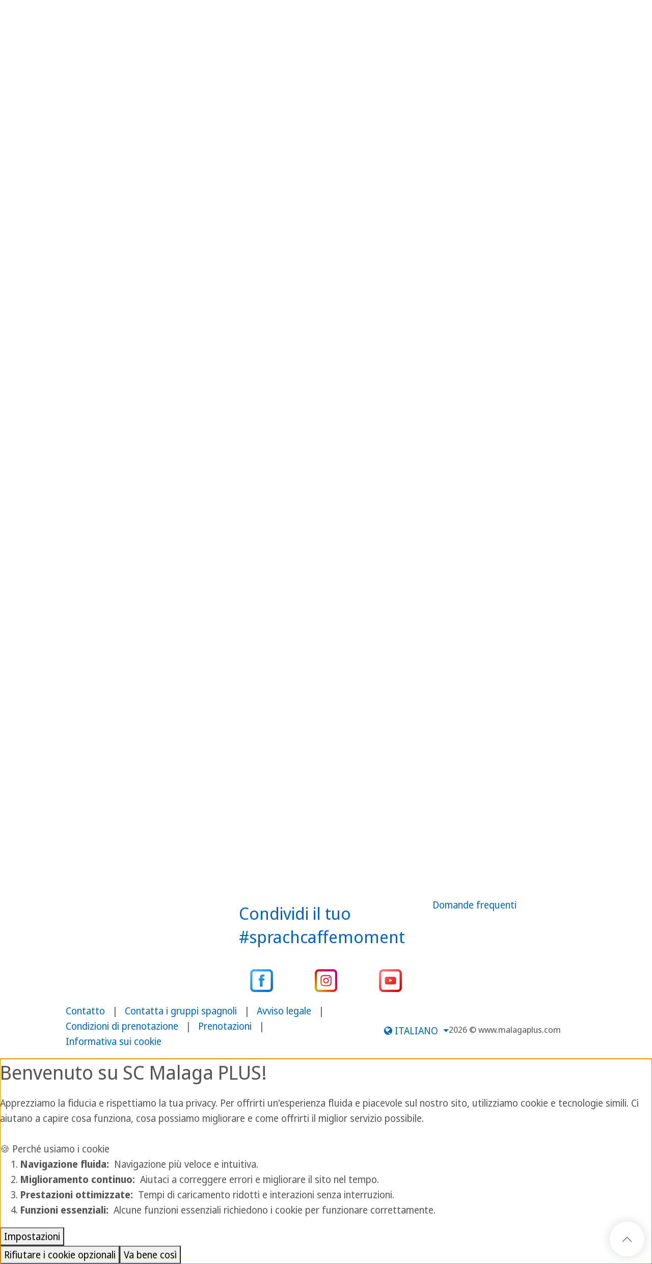

--- FILE ---
content_type: text/html; charset=utf-8
request_url: https://www.malagaplus.com/it/contatto.htm
body_size: 13568
content:
<!DOCTYPE html>
<html lang="it">
<head>

<meta charset="utf-8">
<!-- 
	This website is powered by TYPO3 - inspiring people to share!
	TYPO3 is a free open source Content Management Framework initially created by Kasper Skaarhoj and licensed under GNU/GPL.
	TYPO3 is copyright 1998-2026 of Kasper Skaarhoj. Extensions are copyright of their respective owners.
	Information and contribution at https://typo3.org/
-->


<link rel="icon" href="/fileadmin/templates/sprachcaffe/template/images/favicon.ico" type="image/png">
<title>I nostri contatti | Academia Málaga PLUS</title>
<meta http-equiv="x-ua-compatible" content="ie=edge">
<meta name="generator" content="TYPO3 CMS">
<meta name="description" content="Contattaci utilizzando il modulo sottostante, inviaci un&#039;e-mail a info.es@sprachcaffe.com o chiamaci al +34 91 559 7520.">
<meta name="viewport" content="width=device-width, initial-scale=1, shrink-to-fit=no">
<meta name="robots" content="index,follow">
<meta name="author" content="Sprachcaffe.de (info@sprachcaffe.de)">
<meta property="og:title" content="I nostri contatti">
<meta property="og:description" content="Contattaci utilizzando il modulo sottostante, inviaci un&#039;e-mail a info.es@sprachcaffe.com o chiamaci al +34 91 559 7520.">
<meta name="twitter:card" content="summary">
<meta name="page-topic" content="Vacanze studio all&#039;estero, corsi di lingua all&#039;estero, viaggi studio per adulti, soggiorni studio per ragazzi, vacanze studio per ragazzi, scuole di lingue all&#039;estero, vacanze studio adulti, imparare una lingua all&#039;estero">


<link rel="stylesheet" href="/typo3temp/assets/compressed/merged-a36f75ccfad22e36793e04b93f586cf2-min.css?1768708398" media="all">




<script defer="defer" src="/_assets/e0133efb0bffba5d34ff81854ac14ee3/JavaScript/klaro-no-translations-no-css.js?1762943215"></script>
<script defer="defer">var klaroConfig={disabled:'0',poweredBy:'https://kiprotect.com/klaro',cookieExpiresAfterDays:60,htmlTexts:true,acceptAll:true,noticeAsModal:true,showNoticeTitle:true,autoFocus:true,showDescriptionEmptyStore:true,disablePoweredBy:true,purposeOrder:['functional','analytics','marketing','social'],styling:{theme:['light_neutral','bottom','left']},translations:{zz:{privacyPolicy:{name:'Informativa sulla privacy',text:'Leggi la nostra {privacyPolicy} per saperne di più su come utilizziamo e proteggiamo le tue informazioni.'},consentModal:{title:'Le tue opzioni sulla privacy:',description:'Grazie per aver visitato SC Malaga PLUS. Prendiamo molto seriamente la protezione dei tuoi dati personali.'},consentNotice:{testing:'Modalità di test!',title:'Benvenuto su SC Malaga PLUS!',changeDescription:'Ci sono stati dei cambiamenti rispetto alla sua ultima visita, la preghiamo di rinnovare il suo consenso.',description:'Apprezziamo la fiducia e rispettiamo la tua privacy. Per offrirti un\'esperienza fluida e piacevole sul nostro sito, utilizziamo cookie e tecnologie simili. Ci aiutano a capire cosa funziona, cosa possiamo migliorare e come offrirti il miglior servizio possibile.<br><br>🍪 Perché usiamo i cookie<ol class=\"content-list\"><li><strong>Navigazione fluida:</strong>&nbsp; Navigazione più veloce e intuitiva.</li><li><strong>Miglioramento continuo:</strong>&nbsp; Aiutaci a correggere errori e migliorare il sito nel tempo.</li><li><strong>Prestazioni ottimizzate:</strong>&nbsp; Tempi di caricamento ridotti e interazioni senza interruzioni.</li><li><strong>Funzioni essenziali:</strong>&nbsp; Alcune funzioni essenziali richiedono i cookie per funzionare correttamente.</li></ol>',learnMore:'Impostazioni'},purposeItem:{service:'servizio',services:'servizi'},ok:'Va bene così',save:'Salva',decline:'Rifiutare i cookie opzionali',close:'Chiudi',acceptAll:'Accettare tutti',acceptSelected:'Accettare selezionato',service:{disableAll:{title:'Attivare o disattivare tutti i servizi',description:'Utilizzi questo interruttore per attivare o disattivare tutti i servizi.<hr>Sei tu a decidere! Scegli tra le seguenti opzioni:'},optOut:{title:'(opt-out)',description:'Questo servizio è caricato di default (ma è possibile scegliere di non usufruirne)'},required:{title:'(sempre richiesto)',description:'Questo servizio è sempre richiesto'},purposes:'Finalità',purpose:'Scopo dell'},poweredBy:'<p class=\"cm-powered-by d-flex\"><a href=\"/it/avviso-legale.htm\" target=\"_blank\" rel=\"noopener\" class=\"imprintLink\">Avviso legale</a><a href=\"https://kiprotect.com/klaro\" rel=\"noopener\" target=\"_blank\">Realizzato con Klaro!</a></p>',contextualConsent:{description:'Vuole caricare contenuti esterni forniti da {title}?',acceptOnce:'Sì',acceptAlways:'Sempre',descriptionEmptyStore:'To agree to this service permanently, you must accept {title} in the {link}.',modalLinkText:'Consent Manager'},privacyPolicyUrl:'https://www.malagaplus.com/it/informativa-sui-cookie.htm',purposes:{analytics:{title:'Cookie Statistici',description:'Ci aiutano a comprendere e migliorare ulteriormente la tua esperienza analizzando l\'uso del nostro sito. Non utilizziamo questi dati per tracciarti personalmente.'},marketing:{title:'Cookie di Marketing',description:'Permettono a noi e ai nostri partner di misurare l\'efficacia delle campagne pubblicitarie.'},functional:{title:'Cookie Necessari',description:'Sono essenziali per fornirti le funzionalità di base mentre usi il sito web e non possono essere disattivati.'}}}},services:[{translations:{zz:{title:'Google Analytics',description:'Perché chiediamo il tuo consenso per Google Analytics?<ul class=\"content-list\"><li><strong>Ottimizzazione della Tua Esperienza:</strong>&nbsp; Vogliamo migliorare continuamente il nostro sito e renderlo più user-friendly per te!</li><li><strong>Migliore Comprensione delle Tue Esigenze:</strong>&nbsp; Comprendendo il tuo comportamento di navigazione, possiamo sviluppare contenuti e funzionalità veramente rilevanti per te.</li><li><strong>Contenuto Aggiornato:</strong>&nbsp; Possiamo garantire l\'attualità e la pertinenza dei nostri contenuti per portarti sempre notizie interessanti!</li></ul><span class=\"cookie-information\"><p><strong>Informazioni sui Cookie:</strong></p><p>Per utilizzare Google Analytics sul nostro sito, vengono utilizzati i seguenti cookie:</p><span class=\"table\"><span class=\"tr\"><span class=\"th\">Name / Pattern</span><span class=\"th\">Scopo</span><span class=\"th\">Expires after</span></span><span class=\"tr\"><span class=\"td\">ga</span><span class=\"td\">Differenziazione degli utenti.</span><span class=\"td\">2 Years</span></span><span class=\"tr\"><span class=\"td\">gid</span><span class=\"td\">Differenziazione degli utenti.</span><span class=\"td\">24 Hours</span></span><span class=\"tr\"><span class=\"td\">gat</span><span class=\"td\">Limitazione della frequenza di richiesta.</span><span class=\"td\">1 Minute</span></span></span></span>'}},name:'google-analytics',purposes:['analytics'],cookies:['ga','gid','gat'],onAccept:function(handlerOpts){// we grant analytics storage
gtag('consent', 'update', {
    'analytics_storage': 'granted',
})},onInit:function(handlerOpts){},onDecline:function(handlerOpts){// we deny analytics storage
gtag('consent', 'update', {
    'analytics_storage': 'denied',
})},vars:{}},{translations:{zz:{title:'Google Ads',description:'Google Ads allows advertisers to reach their target audience online. To personalize ads and measure their effectiveness, Google may collect data with your consent.'}},name:'google-ads',purposes:['marketing'],cookies:[],onAccept:function(handlerOpts){// we grant ad storage and personalization
gtag('consent', 'update', {
    'ad_storage': 'granted',
    'ad_user_data': 'granted',
    'ad_personalization': 'granted'
})},onDecline:function(handlerOpts){// we decline ad storage and personalization
gtag('consent', 'update', {
    'ad_storage': 'denied',
    'ad_user_data': 'denied',
    'ad_personalization': 'denied'
})}},{translations:{zz:{title:'Google Maps',description:'Perché utilizziamo Google Maps:<ul class=\"content-list\"><li><strong>Navigazione Semplice:</strong>&nbsp; Trova rapidamente ed facilmente [ad es., le nostre sedi, eventi, ecc.].</li><li><strong>Assistenza Visiva:</strong>&nbsp; Ricevi aiuto visivo dalle mappe.</li></ul><span class=\"cookie-information\"><p><strong>Informazioni sui Cookie:</strong></p><p>Per utilizzare Google Maps sul nostro sito, vengono utilizzati i seguenti cookie:</p><span class=\"table\"><span class=\"tr\"><span class=\"th\">Name / Pattern</span><span class=\"th\">Scopo</span><span class=\"th\">Expires after</span></span><span class=\"tr\"><span class=\"td\">NID</span><span class=\"td\">Questo cookie contiene un ID univoco che Google utilizza per memorizzare le tue preferenze e altre informazioni, ad es. la tua lingua preferita.</span><span class=\"td\">6 Months</span></span><span class=\"tr\"><span class=\"td\">CONSENT</span><span class=\"td\">Questo cookie memorizza informazioni su come utilizzi i servizi Google per migliorare la qualità di questi servizi.</span><span class=\"td\">20 Years</span></span><span class=\"tr\"><span class=\"td\">1P_JAR</span><span class=\"td\">Utilizzato per tracciare le tue azioni sul sito e ottimizzare la pubblicità.</span><span class=\"td\">1 Month</span></span></span></span>'}},name:'google-maps',purposes:['functional'],cookies:['NID','CONSENT','1P_JAR'],callback:function(consent,service){if (consent) {
  const originalAddEventListener = EventTarget.prototype.addEventListener;
  EventTarget.prototype.addEventListener = function(type, listener, options) {
    originalAddEventListener.call(this, type, listener, options);
    if (type === 'click') {
      const elements = this.querySelectorAll('.js-gme-show');
      elements.forEach(element => {
        if (!element.classList.contains('clicked')) {
          element.classList.add('clicked');
          element.click();
        }
      });
    }
  };
}},onAccept:function(handlerOpts){document.querySelectorAll('.js-gme-show').forEach(function(element) {
  element.click();
});},onInit:function(handlerOpts){},onDecline:function(handlerOpts){},vars:{}},{translations:{zz:{title:'Microsoft Clarity',description:'Perché chiediamo il tuo consenso per Clarity?<ul class=\"content-list\"><li><strong>Ottimizzazione della Tua Esperienza:</strong>&nbsp; Vogliamo migliorare continuamente il nostro sito e renderlo più user-friendly per te!</li><li><strong>Migliore Comprensione delle Tue Esigenze:</strong>&nbsp; Comprendendo il tuo comportamento di navigazione, possiamo sviluppare contenuti e funzionalità veramente rilevanti per te.</li><li><strong>Contenuto Aggiornato:</strong>&nbsp; Possiamo garantire l\'attualità e la pertinenza dei nostri contenuti per presentarti sempre notizie interessanti!</li></ul><span class=\"cookie-information\"><p><strong>Informazioni sui Cookie:</strong></p><p>Per utilizzare Microsoft Clarity sul nostro sito, vengono utilizzati i seguenti cookie:</p><span class=\"table\"><span class=\"tr\"><span class=\"th\">Name / Pattern</span><span class=\"th\">Scopo</span><span class=\"th\">Expires after</span></span><span class=\"tr\"><span class=\"td\">clarity</span><span class=\"td\">Raccolta di dati di interazione dell\'utente anonimizzati per comprendere e ottimizzare l\'esperienza utente sul nostro sito.</span><span class=\"td\">1 Year</span></span></span></span>'}},name:'clarity',purposes:['analytics'],cookies:['clarity'],onAccept:function(handlerOpts){},onInit:function(handlerOpts){},onDecline:function(handlerOpts){},vars:{}},{translations:{zz:{title:'Mouseflow',description:'<strong>Perché Mouseflow?</strong>&nbsp; Mouseflow ci aiuta a ottimizzare la tua esperienza utente sul nostro sito registrando movimenti e clic del mouse. Queste informazioni ci permettono di identificare possibili ostacoli e aree di miglioramento sul nostro sito per offrirti un\'esperienza di navigazione più piacevole. I tuoi vantaggi:<ul class=\"content-list\"><li><strong>Navigazione Più Facile:</strong>&nbsp; Identifichiamo ed eliminiamo potenziali ostacoli all\'usabilità.</li><li><strong>Tempi di Caricamento Più Veloci:</strong>&nbsp; Ottimizziamo le aree del sito che necessitano di miglioramenti.</li><li><strong>Miglior Contenuto:</strong>&nbsp; Adattiamo il nostro contenuto al comportamento e alle preferenze dei nostri visitatori.</li></ul><span class=\"cookie-information\"><p><strong>Informazioni sui Cookie:</strong></p><p>Per utilizzare Mouseflow sul nostro sito, vengono utilizzati i seguenti cookie:</p><span class=\"table\"><span class=\"tr\"><span class=\"th\">Name / Pattern</span><span class=\"th\">Scopo</span><span class=\"th\">Expires after</span></span><span class=\"tr\"><span class=\"td\">mf_[Session]</span><span class=\"td\">Registrazione delle sessioni del browser.</span><span class=\"td\"></span></span><span class=\"tr\"><span class=\"td\">mf_user</span><span class=\"td\">Distinzione tra nuovi utenti e utenti di ritorno.</span><span class=\"td\">90 Days</span></span></span></span>'}},name:'mouseflow',purposes:['analytics'],cookies:['mf_[Session]','mf_user'],onAccept:function(handlerOpts){},onInit:function(handlerOpts){},onDecline:function(handlerOpts){},vars:{}},{translations:{zz:{title:'Facebook',description:'Utilizziamo uno strumento chiamato \"Facebook Pixel\" che ci aiuta a personalizzare la nostra pubblicità su piattaforme come Facebook e Instagram in base ai tuoi interessi. Il tuo consenso ci permette di:<ul class=\"content-list\"><li>Mostrarti contenuti e offerte più rilevanti</li><li>Ottimizzare le nostre campagne in base alle tue preferenze</li><li>Informarti su notizie e promozioni che ti si addicono davvero</li></ul><ul class=\"content-list\"><li><strong>Scopo:</strong>&nbsp; Personalizzazione e ottimizzazione degli annunci presentati su Facebook e Instagram, per mostrarti solo offerte e informazioni che corrispondono ai tuoi interessi.</li><li><strong>Tempo di Scadenza:</strong>&nbsp; 90 giorni</li></ul>'}},name:'facebook-pixel',purposes:['marketing'],cookies:[],onAccept:function(handlerOpts){},onInit:function(handlerOpts){},onDecline:function(handlerOpts){},vars:{}},{translations:{zz:{title:'Instagram',description:'Allows Instagram posts to be embedded. Personal data may be transferred to Instagram (Meta Platforms) in the process.'}},name:'instagram',purposes:['functional'],cookies:[]},{translations:{zz:{title:'Google Tag Manager',description:'Google Tag Manager streamlines web tracking and code management, ensuring data compliance and control for developers.'}},name:'google-tag-manager',purposes:['functional'],required:true,cookies:[],onAccept:function(handlerOpts){// we notify the tag manager about all services that were accepted. You can define
// a custom event in GTM to load the service if consent was given.
const services = Object.entries(handlerOpts.consents).reduce((acc, [key, value]) => {
  const serviceKey = `service_${key.replace(/-/g, '_')}`;
  acc[serviceKey] = value ? 'granted' : 'denied';
  return acc;
}, {});
gtag('consent', 'update', services)

dataLayer.push({'event': 'klaro.consent_update', consents: services});

console.log('gtm.accepted');

},onInit:function(handlerOpts){// initialization code here (will be executed only once per page-load)
window.dataLayer = window.dataLayer || [];
window.gtag = function(){dataLayer.push(arguments)}

const services = handlerOpts.config.services.reduce((acc, svc) => {
  const serviceKey = `service_${svc.name.replace(/-/g, '_')}`;
  acc[serviceKey] = svc.default ? 'granted' : 'denied';
  return acc;
}, {});
gtag('consent', 'default', {
  'ad_storage': 'denied',
  'analytics_storage': 'denied',
  'ad_user_data': 'denied',
  'ad_personalization': 'denied',
  ...services
})
gtag('set', 'ads_data_redaction', true)}},{translations:{zz:{title:'Google Reviews',description:'Per visualizzare le immagini degli utenti provenienti dalle recensioni di Google, i dati vengono caricati direttamente dai server di Google.'}},name:'google-reviews',purposes:['marketing'],cookies:[]}]};document.addEventListener("DOMContentLoaded",()=>{"use strict";const klaroElements=document.querySelectorAll("[data-klaro-trigger]");klaroElements.forEach(element=>{element.addEventListener("click",e=>{e.preventDefault();if(typeof klaroConfig!=="undefined"){klaro.show(klaroConfig,true);if(element.dataset.klaroTrigger==="reset")klaro.getManager(klaroConfig).resetConsents();}});});});</script>


<link rel="canonical" href="https://www.malagaplus.com/it/contatto.htm"/>

<link rel="alternate" hreflang="es-ES" href="https://www.malagaplus.com/contacto.htm"/>
<link rel="alternate" hreflang="de" href="https://www.malagaplus.com/de/kontakt.htm"/>
<link rel="alternate" hreflang="en" href="https://www.malagaplus.com/en/contact.htm"/>
<link rel="alternate" hreflang="fr-FR" href="https://www.malagaplus.com/fr/contact.htm"/>
<link rel="alternate" hreflang="it-IT" href="https://www.malagaplus.com/it/contatto.htm"/>
<link rel="alternate" hreflang="pl-PL" href="https://www.malagaplus.com/pl/kontakt.htm"/>
<link rel="alternate" hreflang="tr-TR" href="https://www.malagaplus.com/tr/i%CC%87letisim.htm"/>
<link rel="alternate" hreflang="x-default" href="https://www.malagaplus.com/contacto.htm"/>
</head>
<body>



    
















<header id="js-header" class="u-header u-header--static">
    <div class="u-header__section u-header__section--light g-transition-0_3 g-py-15--lg">
        <div class="container-fluid">
            <div class="d-flex flex-md-row justify-content-between align-items-center align-items-lg-start g-pos-rel">
                
                    
                            
                        
                
                

	
	
	<a href="/it/" class="navbar-brand d-flex mr-0">
		<img loading="lazy" src="/fileadmin/_processed_/e/d/csm_Logo_SC_PlusMalaga_Cervantes_69e7d07fa6.png" width="234" height="83" alt="" />
	</a>



				<div class="hamburger-wrapper">
					
					
				</div>
                
            </div>
        </div>
        <div class="container-fluid navigation-container">
            <ul class="list-inline g-font-weight-600 text-lg-right g-line-height-1 g-font-size-12 g-mt-minus-10 g-mx-minus-4 g-mb-0 d-none" data-header-fix-moment-classes="d-block">
                <li class="list-inline-item">
                    <button class="navbar-toggler navbar-toggler-right btn g-hidden-lg-up g-line-height-1 g-brd-none g-pa-0 collapsed" type="button" aria-label="Toggle navigation" aria-expanded="false" aria-controls="navBar" data-toggle="collapse" data-target="#navBar">
    <span class="hamburger hamburger--slider">
        <span class="hamburger-box">
            <span class="hamburger-inner"></span>
        </span>
    </span>
</button>

                </li>
                
                
            </ul>
			
            
        </div>
        
    </div>

    
    

    
    
    








        
        
                
            
    










    
            
					
							<div id="c1533724" class="frame frame-default frame-type-gridelements_pi1 frame-layout-0">
								<div class="container">
									
										<div id="c1563378"></div>
									
									
    
    
        



    
    
    
    
            
    

        
    



    
        <div class="row flex-grow-1 justify-content-end">
            
            
                
            
			
			
            
                
                    
                        
								
							
						
								
							
						
						
								
									
								
							
                        <div class="col-md-6 col-lg-4 d-flex flex-column stretch" data-units="4">
                            
                        </div>
                    
                
            
        </div>
    

    






        
    
    
        



    
    
        



    
    

								</div>
							</div>
						
				
        




    
    
</header>


    <!--TYPO3SEARCH_begin-->
    

<main class="clearfix">
    
    
    
    

            
            
                
                
            

            
            

            
            

            
            

            <div id="nav-destination"></div>

            
            
            
                
                        








        
        
                
            
    










    
            
					
							<div id="c1533720" class="frame frame-default frame-type-gridelements_pi1 frame-layout-0">
								<div class="container">
									
										<div id="c1563382"></div>
									
									
    
    
        



    
    
    
    
            
    

        
    

    
		
        
        
        <header>
            

    
            <h1 class="">
                
                    
                    Mettiti in contatto con noi! Saremo felici di aiutarti 😃.
                
            </h1>
        



            



            



        </header>
    



    
        <div class="row flex-grow-1">
            
            
                
            
                
                    
                
            
			
			
            
                
                    
                        
								
							
						
								
							
						
						
								
							
                        <div class="col-md-6 col-lg-8" data-units="8">
                            
                                


















    
            
                    <div id="c1533718" class="frame frame-default frame-type-powermail_pi1 frame-layout-0">
                        
                            <div id="c1563381"></div>
                        
                        
    
    
        



    
    
        
            



        
    
    
    
            

    
    <div class="tx-powermail"><form data-powermail-validate="data-powermail-validate" data-validate="html5" enctype="multipart/form-data" method="post" name="field" class="powermail_form powermail_form_1793  form-horizontal " action="/it/contatto.htm?tx_powermail_pi1%5Baction%5D=checkCreate&amp;tx_powermail_pi1%5Bcontroller%5D=Form#c1533718"><div><input type="hidden" name="tx_powermail_pi1[__referrer][@extension]" value="Powermail" /><input type="hidden" name="tx_powermail_pi1[__referrer][@controller]" value="Form" /><input type="hidden" name="tx_powermail_pi1[__referrer][@action]" value="form" /><input type="hidden" name="tx_powermail_pi1[__referrer][arguments]" value="YTowOnt9c6967ff0b35f17c5085f539dd518bff1099f7982" /><input type="hidden" name="tx_powermail_pi1[__referrer][@request]" value="{&quot;@extension&quot;:&quot;Powermail&quot;,&quot;@controller&quot;:&quot;Form&quot;,&quot;@action&quot;:&quot;form&quot;}22b987f9dd3ef2c0d64a13aef197741549463f7e" /><input type="hidden" name="tx_powermail_pi1[__trustedProperties]" value="{&quot;field&quot;:{&quot;gendercode&quot;:1,&quot;firstname&quot;:1,&quot;lastname&quot;:1,&quot;country&quot;:1,&quot;email&quot;:1,&quot;phone&quot;:1,&quot;nationality&quot;:1,&quot;message&quot;:1,&quot;privacypolicy&quot;:[1],&quot;bulkemail&quot;:[1],&quot;languagecode&quot;:1,&quot;source&quot;:1,&quot;url&quot;:1,&quot;__hp&quot;:1},&quot;mail&quot;:{&quot;form&quot;:1}}72930c6bb091478cecbbb04e8b49e3edb713162b" /></div><fieldset class="powermail_fieldset powermail_fieldset_3737 "><div class="row"><div class="col-md-4"><div class="powermail_fieldwrap powermail_fieldwrap_type_select powermail_fieldwrap_gendercode form-group"><label for="powermail_field_gendercode" class="control-label " title="">
        Género<span class="mandatory">*</span></label><div class=""><select required="required" aria-required="true" data-powermail-required-message="Questo campo è obbligatorio!" class="powermail_select form-control " id="powermail_field_gendercode" name="tx_powermail_pi1[field][gendercode]"><option value="">Elegir:</option><option value="1">Señor</option><option value="2">Señora</option></select></div></div></div><div class="col-md-4"><div class="powermail_fieldwrap powermail_fieldwrap_type_input powermail_fieldwrap_firstname form-group"><label for="powermail_field_firstname" class="control-label " title="">
        Nombre<span class="mandatory">*</span></label><div class=""><input required="required" aria-required="true" data-powermail-required-message="Questo campo è obbligatorio!" class="powermail_input form-control " id="powermail_field_firstname" type="text" name="tx_powermail_pi1[field][firstname]" value="" /></div></div></div><div class="col-md-4"><div class="powermail_fieldwrap powermail_fieldwrap_type_input powermail_fieldwrap_lastname form-group"><label for="powermail_field_lastname" class="control-label " title="">
        Apellidos<span class="mandatory">*</span></label><div class=""><input required="required" aria-required="true" data-powermail-required-message="Questo campo è obbligatorio!" class="powermail_input form-control " id="powermail_field_lastname" type="text" name="tx_powermail_pi1[field][lastname]" value="" /></div></div></div><div class="col-md-6"><div class="powermail_fieldwrap powermail_fieldwrap_type_select powermail_fieldwrap_country form-group"><label for="powermail_field_country" class="control-label " title="">
        País<span class="mandatory">*</span></label><div class=""><select required="required" aria-required="true" data-powermail-required-message="Questo campo è obbligatorio!" class="powermail_select form-control " id="powermail_field_country" name="tx_powermail_pi1[field][country]"><option value="ES">España</option><option value="AF">Afganistán</option><option value="AL">Albania</option><option value="DE" selected="selected">Alemania</option><option value="AO">Angola</option><option value="SA">Arabia Saudí</option><option value="DZ">Argelia</option><option value="AR">Argentina</option><option value="AM">Armenia</option><option value="AU">Australia</option><option value="AT">Austria</option><option value="AZ">Azerbaiyán</option><option value="BS">Bahamas</option><option value="BD">Bangladesh</option><option value="BB">Barbados</option><option value="BH">Baréin</option><option value="BE">Bélgica</option><option value="BZ">Belice</option><option value="BY">Bielorrusia</option><option value="BO">Bolivia</option><option value="BA">Bosnia-Herzegovina</option><option value="BW">Botsuana</option><option value="BR">Brasil</option><option value="BG">Bulgaria</option><option value="BF">Burkina Faso</option><option value="BI">Burundi</option><option value="KH">Camboya</option><option value="CM">Camerún</option><option value="CA">Canadá</option><option value="TD">Chad</option><option value="CL">Chile</option><option value="CN">China</option><option value="CY">Chipre</option><option value="CO">Colombia</option><option value="CG">Congo</option><option value="KP">Corea del Norte</option><option value="KR">Corea del Sur</option><option value="CI">Costa de Marfil</option><option value="CR">Costa Rica</option><option value="HR">Croacia</option><option value="CU">Cuba</option><option value="CW">Curazao</option><option value="DK">Dinamarca</option><option value="EC">Ecuador</option><option value="EG">Egipto</option><option value="SV">El Salvador</option><option value="AE">Emiratos Árabes Unidos</option><option value="ER">Eritrea</option><option value="SK">Eslovaquia</option><option value="SI">Eslovenia</option><option value="US">Estados Unidos</option><option value="EE">Estonia</option><option value="ET">Etiopía</option><option value="PH">Filipinas</option><option value="FI">Finlandia</option><option value="FR">Francia</option><option value="GE">Georgia</option><option value="GH">Ghana</option><option value="GR">Grecia</option><option value="GU">Guam</option><option value="GT">Guatemala</option><option value="GN">Guinea</option><option value="GY">Guyana</option><option value="HT">Haití</option><option value="HN">Honduras</option><option value="HU">Hungría</option><option value="IN">India</option><option value="ID">Indonesia</option><option value="IR">Irán</option><option value="IQ">Iraq</option><option value="IE">Irlanda</option><option value="IS">Islandia</option><option value="IL">Israel</option><option value="IT">Italia</option><option value="JM">Jamaica</option><option value="JP">Japón</option><option value="JO">Jordania</option><option value="KZ">Kazajistán</option><option value="KE">Kenia</option><option value="KG">Kirguistán</option><option value="XK">Kosovo</option><option value="KW">Kuwait</option><option value="LA">Laos</option><option value="LV">Letonia</option><option value="LB">Líbano</option><option value="LR">Liberia</option><option value="LY">Libia</option><option value="LI">Liechtenstein</option><option value="LT">Lituania</option><option value="LU">Luxemburgo</option><option value="MK">Macedonia</option><option value="MG">Madagascar</option><option value="MY">Malasia</option><option value="MW">Malaui</option><option value="ML">Mali</option><option value="MT">Malta</option><option value="MA">Marruecos</option><option value="MU">Mauricio</option><option value="MX">México</option><option value="MD">Moldavia</option><option value="MC">Mónaco</option><option value="MN">Mongolia</option><option value="ME">Montenegro</option><option value="MZ">Mozambique</option><option value="MM">Myanmar</option><option value="NA">Namibia</option><option value="NP">Nepal</option><option value="NI">Nicaragua</option><option value="NE">Níger</option><option value="NG">Nigeria</option><option value="NO">Noruega</option><option value="NZ">Nueva Zelanda</option><option value="OM">Omán</option><option value="NL">Países Bajos</option><option value="PK">Pakistán</option><option value="PS">Palestina</option><option value="PA">Panamá</option><option value="PG">Papúa Nueva Guinea</option><option value="PY">Paraguay</option><option value="PE">Perú</option><option value="PL">Polonia</option><option value="PT">Portugal</option><option value="PR">Puerto Rico</option><option value="QA">Qatar</option><option value="HK">Región Administrativa Especial de Hong Kong de la República Popular China</option><option value="GB">Reino Unido</option><option value="CF">República Centroafricana</option><option value="CZ">República Checa</option><option value="CD">República Democrática del Congo</option><option value="DO">República Dominicana</option><option value="RE">Reunión</option><option value="RO">Rumanía</option><option value="RU">Rusia</option><option value="WS">Samoa</option><option value="SN">Senegal</option><option value="RS">Serbia</option><option value="SG">Singapur</option><option value="SY">Siria</option><option value="SO">Somalia</option><option value="LK">Sri Lanka</option><option value="SZ">Suazilandia</option><option value="ZA">Sudáfrica</option><option value="SD">Sudán</option><option value="SS">Sudán del Sur</option><option value="SE">Suecia</option><option value="CH">Suiza</option><option value="TH">Tailandia</option><option value="TW">Taiwán</option><option value="TZ">Tanzania</option><option value="TJ">Tayikistán</option><option value="TT">Trinidad y Tobago</option><option value="TN">Túnez</option><option value="TM">Turkmenistán</option><option value="TR">Turquía</option><option value="UA">Ucrania</option><option value="UG">Uganda</option><option value="UY">Uruguay</option><option value="UZ">Uzbekistán</option><option value="VE">Venezuela</option><option value="VN">Vietnam</option><option value="YE">Yemen</option><option value="ZW">Zimbabue</option></select></div></div></div><div class="col-md-6"><div class="powermail_fieldwrap powermail_fieldwrap_type_input powermail_fieldwrap_email form-group"><label for="powermail_field_email" class="control-label " title="">
        Email<span class="mandatory">*</span></label><div class=""><input required="required" aria-required="true" data-powermail-required-message="Questo campo è obbligatorio!" data-powermail-error-message="Questo non è un indirizzo email valido!" class="powermail_input form-control " id="powermail_field_email" type="email" name="tx_powermail_pi1[field][email]" value="" /></div></div></div><div class="col-md-6"><div class="powermail_fieldwrap powermail_fieldwrap_type_input powermail_fieldwrap_phone form-group"><label for="powermail_field_phone" class="control-label " title="">
        Teléfono<span class="mandatory">*</span></label><div class=""><input required="required" aria-required="true" data-powermail-required-message="Questo campo è obbligatorio!" class="powermail_input form-control " id="powermail_field_phone" type="text" name="tx_powermail_pi1[field][phone]" value="" /></div></div></div><div class="col-md-6"><div class="powermail_fieldwrap powermail_fieldwrap_type_select powermail_fieldwrap_nationality form-group"><label for="powermail_field_nationality" class="control-label " title="">
        Nacionalidad<span class="mandatory">*</span></label><div class=""><select required="required" aria-required="true" data-powermail-required-message="Questo campo è obbligatorio!" class="powermail_select form-control " id="powermail_field_nationality" name="tx_powermail_pi1[field][nationality]"><option value="ES">España</option><option value="AF">Afganistán</option><option value="AL">Albania</option><option value="DE">Alemania</option><option value="AO">Angola</option><option value="SA">Arabia Saudí</option><option value="DZ">Argelia</option><option value="AR">Argentina</option><option value="AM">Armenia</option><option value="AU">Australia</option><option value="AT">Austria</option><option value="AZ">Azerbaiyán</option><option value="BS">Bahamas</option><option value="BD">Bangladesh</option><option value="BB">Barbados</option><option value="BH">Baréin</option><option value="BE">Bélgica</option><option value="BZ">Belice</option><option value="BY">Bielorrusia</option><option value="BO">Bolivia</option><option value="BA">Bosnia-Herzegovina</option><option value="BW">Botsuana</option><option value="BR">Brasil</option><option value="BG">Bulgaria</option><option value="BF">Burkina Faso</option><option value="BI">Burundi</option><option value="KH">Camboya</option><option value="CM">Camerún</option><option value="CA">Canadá</option><option value="TD">Chad</option><option value="CL">Chile</option><option value="CN">China</option><option value="CY">Chipre</option><option value="CO">Colombia</option><option value="CG">Congo</option><option value="KP">Corea del Norte</option><option value="KR">Corea del Sur</option><option value="CI">Costa de Marfil</option><option value="CR">Costa Rica</option><option value="HR">Croacia</option><option value="CU">Cuba</option><option value="CW">Curazao</option><option value="DK">Dinamarca</option><option value="EC">Ecuador</option><option value="EG">Egipto</option><option value="SV">El Salvador</option><option value="AE">Emiratos Árabes Unidos</option><option value="ER">Eritrea</option><option value="SK">Eslovaquia</option><option value="SI">Eslovenia</option><option value="US">Estados Unidos</option><option value="EE">Estonia</option><option value="ET">Etiopía</option><option value="PH">Filipinas</option><option value="FI">Finlandia</option><option value="FR">Francia</option><option value="GE">Georgia</option><option value="GH">Ghana</option><option value="GR">Grecia</option><option value="GU">Guam</option><option value="GT">Guatemala</option><option value="GN">Guinea</option><option value="GY">Guyana</option><option value="HT">Haití</option><option value="HN">Honduras</option><option value="HU">Hungría</option><option value="IN">India</option><option value="ID">Indonesia</option><option value="IR">Irán</option><option value="IQ">Iraq</option><option value="IE">Irlanda</option><option value="IS">Islandia</option><option value="IL">Israel</option><option value="IT">Italia</option><option value="JM">Jamaica</option><option value="JP">Japón</option><option value="JO">Jordania</option><option value="KZ">Kazajistán</option><option value="KE">Kenia</option><option value="KG">Kirguistán</option><option value="XK">Kosovo</option><option value="KW">Kuwait</option><option value="LA">Laos</option><option value="LV">Letonia</option><option value="LB">Líbano</option><option value="LR">Liberia</option><option value="LY">Libia</option><option value="LI">Liechtenstein</option><option value="LT">Lituania</option><option value="LU">Luxemburgo</option><option value="MK">Macedonia</option><option value="MG">Madagascar</option><option value="MY">Malasia</option><option value="MW">Malaui</option><option value="ML">Mali</option><option value="MT">Malta</option><option value="MA">Marruecos</option><option value="MU">Mauricio</option><option value="MX">México</option><option value="MD">Moldavia</option><option value="MC">Mónaco</option><option value="MN">Mongolia</option><option value="ME">Montenegro</option><option value="MZ">Mozambique</option><option value="MM">Myanmar</option><option value="NA">Namibia</option><option value="NP">Nepal</option><option value="NI">Nicaragua</option><option value="NE">Níger</option><option value="NG">Nigeria</option><option value="NO">Noruega</option><option value="NZ">Nueva Zelanda</option><option value="OM">Omán</option><option value="NL">Países Bajos</option><option value="PK">Pakistán</option><option value="PS">Palestina</option><option value="PA">Panamá</option><option value="PG">Papúa Nueva Guinea</option><option value="PY">Paraguay</option><option value="PE">Perú</option><option value="PL">Polonia</option><option value="PT">Portugal</option><option value="PR">Puerto Rico</option><option value="QA">Qatar</option><option value="HK">Región Administrativa Especial de Hong Kong de la República Popular China</option><option value="GB">Reino Unido</option><option value="CF">República Centroafricana</option><option value="CZ">República Checa</option><option value="CD">República Democrática del Congo</option><option value="DO">República Dominicana</option><option value="RE">Reunión</option><option value="RO">Rumanía</option><option value="RU">Rusia</option><option value="WS">Samoa</option><option value="SN">Senegal</option><option value="RS">Serbia</option><option value="SG">Singapur</option><option value="SY">Siria</option><option value="SO">Somalia</option><option value="LK">Sri Lanka</option><option value="SZ">Suazilandia</option><option value="ZA">Sudáfrica</option><option value="SD">Sudán</option><option value="SS">Sudán del Sur</option><option value="SE">Suecia</option><option value="CH">Suiza</option><option value="TH">Tailandia</option><option value="TW">Taiwán</option><option value="TZ">Tanzania</option><option value="TJ">Tayikistán</option><option value="TT">Trinidad y Tobago</option><option value="TN">Túnez</option><option value="TM">Turkmenistán</option><option value="TR">Turquía</option><option value="UA">Ucrania</option><option value="UG">Uganda</option><option value="UY">Uruguay</option><option value="UZ">Uzbekistán</option><option value="VE">Venezuela</option><option value="VN">Vietnam</option><option value="YE">Yemen</option><option value="ZW">Zimbabue</option></select></div></div></div><div class="col-md-12"><div class="powermail_fieldwrap powermail_fieldwrap_type_textarea powermail_fieldwrap_message form-group"><label for="powermail_field_message" class="control-label " title="">
        Duda<span class="mandatory">*</span></label><div class=""><textarea required="required" aria-required="true" data-powermail-required-message="Questo campo è obbligatorio!" rows="5" cols="20" class="powermail_textarea form-control " id="powermail_field_message" name="tx_powermail_pi1[field][message]">Por favor escriba aquí sus preguntas. Estamos encantados de ayudarle</textarea></div></div></div><div class="col-md-12"><div class="powermail_fieldwrap powermail_fieldwrap_type_check powermail_fieldwrap_privacypolicy form-group"><label for="powermail_field_privacypolicy" class="control-label " title="">
        Condiciones y política de privacidad<span class="mandatory">*</span></label><div class=""><div class="checkbox "><label><input type="hidden" name="tx_powermail_pi1[field][privacypolicy]" value="" /><input required="required" aria-required="true" data-powermail-required-message="Questo campo è obbligatorio!" data-powermail-errors-container=".powermail_field_error_container_privacypolicy" data-powermail-class-handler=".powermail_fieldwrap_privacypolicy &gt; div &gt; div" class="powermail_checkbox powermail_checkbox_29387" id="powermail_field_privacypolicy_1" type="checkbox" name="tx_powermail_pi1[field][privacypolicy][]" value="&lt;div&gt; Sí, he leído y acepto los &lt;a href=&quot; https://www.sprachcaffe.com/espanol/condiciones-reserva.htm&quot; target=&quot;_blank&quot;&gt;términos y condiciones&lt;/a&gt; y &lt;a href=&quot; https://www.sprachcaffe.com/espanol/aviso-legal.htm&quot; target=&quot;_blank&quot;&gt;las políticas de privacidad&lt;/a&gt; de Sprachcaffe. &lt;/div&gt;" /><div> Sí, he leído y acepto los <a href=" https://www.sprachcaffe.com/espanol/condiciones-reserva.htm" target="_blank">términos y condiciones</a> y <a href=" https://www.sprachcaffe.com/espanol/aviso-legal.htm" target="_blank">las políticas de privacidad</a> de Sprachcaffe. </div></label></div><div class="powermail_field_error_container powermail_field_error_container_privacypolicy"></div></div></div></div><div class="col-md-12"><div class="powermail_fieldwrap powermail_fieldwrap_type_check powermail_fieldwrap_bulkemail form-group"><label for="powermail_field_bulkemail" class="control-label " title="">
        ¿Te gustaría recibir mensualmente información de Sprachcaffe?
    </label><div class=""><div class="checkbox "><label><input type="hidden" name="tx_powermail_pi1[field][bulkemail]" value="" /><input data-powermail-errors-container=".powermail_field_error_container_bulkemail" data-powermail-class-handler=".powermail_fieldwrap_bulkemail &gt; div &gt; div" class="powermail_checkbox powermail_checkbox_29385" id="powermail_field_bulkemail_1" type="checkbox" name="tx_powermail_pi1[field][bulkemail][]" value="Sí, acepto recibir la newsletter de Sprachcaffe" />
					Sí, acepto recibir la newsletter de Sprachcaffe
				</label></div><div class="powermail_field_error_container powermail_field_error_container_bulkemail"></div></div></div></div><div class="col-md-12"><input class="powermail_hidden  powermail_languagecode" id="powermail_field_languagecode" type="hidden" name="tx_powermail_pi1[field][languagecode]" value="SPA" /></div><div class="col-md-12"><input class="powermail_hidden  powermail_source" id="powermail_field_source" type="hidden" name="tx_powermail_pi1[field][source]" value="SC-ES" /></div><div class="col-md-12"><input class="powermail_hidden  powermail_url" id="powermail_field_url" type="hidden" name="tx_powermail_pi1[field][url]" value="https://www.malagaplus.com/it/contatto.htm" /></div><div class="col-md-12"><div class="powermail_fieldwrap powermail_fieldwrap_type_submit powermail_fieldwrap_send form-group"><div class=" "><button class="sc-btn-cta u-btn-hover-v1-1" type="submit" name="" value="">Enviar</button></div></div></div></div></fieldset><input class="powermail_form_uid" type="hidden" name="tx_powermail_pi1[mail][form]" value="1793" /><div style="margin-left: -99999px; position: absolute;"><label for="powermail_hp_1793">
			Non completare questo campo!
		</label><input autocomplete="new-powermail-hp-1793" aria-hidden="true" id="powermail_hp_1793" tabindex="-1" type="text" name="tx_powermail_pi1[field][__hp]" value="" /></div></form></div>



        
    
    
        



    
    
        



    
    

                    </div>
                
        



                            
                        </div>
                    
                
                    
                
            
                
                    
                
                    
                        
								
							
						
								
							
						
						
								
							
                        <div class="col-md-6 col-lg-4" data-units="4">
                            
                                


















    
            
                    <div id="c1533716" class="frame frame-secondary frame-type-text frame-layout-0 frame-space-before-small_medium frame-space-after-small_medium">
                        
                            <div id="c1563379"></div>
                        
                        
    
    
        



    
    
        
            

    
		
        
        
        <header>
            

    
            <div class="h3 ">
                
                    
                    Contatta Málaga Plus per:
                
            </div>
        



            



            



        </header>
    



        
    
    
    
            

    <p>Consulenza individuale.</p><p>Guida agli esami ufficiali in spagnolo.</p><p>Corsi di spagnolo in tutta la Spagna.</p><p>Richieste, reclami e/o richieste di risarcimento.</p>


        
    
    
        



    
    
        



    
    

                    </div>
                
        



                            
                                


















    
            
                    <div id="c1533717" class="frame frame-default frame-type-textpic frame-layout-6">
                        
                            <div id="c1563380"></div>
                        
                        
    
    
        



    
    
        

    
        

    



    


    
    
    
            

    <div class="ce-textpic ce-center ce-above">
        
            

    <div class="ce-gallery" data-ce-columns="1" data-ce-images="1">
        
            <div class="row">
                
                    <div class="col">
                        
							
								
										
									
							
							
                            

        
<figure class="image">
    
            
                    

		
	<img class="image-embed-item" loading="lazy" src="/fileadmin/_processed_/c/a/csm_Spain__Malaga_2015_school__web-2048__dc40f06625.jpg" width="1492" height="1086" alt="" />

	



                
        
    
</figure>


    


                        
                    </div>
                
            </div>
        
    </div>



        

        
                
            

        
    </div>


        
    
    
        



    
    
        



    
    

                    </div>
                
        



                            
                        </div>
                    
                
            
        </div>
    

    






        
    
    
        



    
    
        



    
    

								</div>
							</div>
						
				
        





















    
            
					
							<div id="c1533731" class="frame frame-default frame-type-text frame-layout-0">
								<div class="container">
									
										<div id="c1563383"></div>
									
									
    
    
        



    
    
        
            

    



        
    
    
    
            

    <p class="bodytext">Puoi anche contattarci telefonicamente al numero (+34) 952 29 93 30. I nostri orari di apertura sono dal lunedì al giovedì dalle 9:00 alle 19:00, il venerdì dalle 9:00 alle 15:00. Il sabato e la domenica la scuola è chiusa.</p><p class="bodytext">Vuoi venire a trovarci? Ci troviamo in Pasaje Antonio Barceló Madueño 5 29017 Málaga, Spagna.</p>


        
    
    
        



    
    
        



    
    

								</div>
							</div>
						
				
        



                    
            

            
            

            
            

            
            

            
            

            
            
                
                
            

            
                
                
                
            
        
</main>


    <!--TYPO3SEARCH_end-->
	

	<section class="frame frame-default frame-space-before-medium frame-space-after-medium">
		<div class="container">
			<div class="d-sm-flex text-center">
				<div class="align-self-center">
					<ul class="u-list-inline" itemscope itemtype="https://schema.org/BreadcrumbList">
						
							
									<li class="list-inline-item g-mr-5" itemprop="itemListElement" itemscope itemtype="https://schema.org/ListItem">
										<a class="u-link-v5 g-color-primary" itemprop="item" href="/it/">
											<span itemprop="name">SC Malaga PLUS</span>
										</a>
										<meta itemprop="position" content="1"/>
										<i class="g-color-gray-light-v2 g-ml-5">/</i>
									</li>
								
						
							
									<li class="list-inline-item" itemprop="itemListElement" itemscope itemtype="https://schema.org/ListItem">
										<span itemprop="name">Contatto</span>
										<meta itemprop="position" content="2"/>
									</li>
								
						
					</ul>
				</div>
			</div>
		</div>
	</section>



    
<footer id="js-footer">
    
        
        
        
            <div id="footer-content-section" class="g-bg-secondary">
                


















    
            
					
							<div id="c1522575" class="frame frame-secondary frame-type-text frame-layout-0">
								<div class="container">
									
										<div id="c1562764"></div>
									
									
    
    
        



    
    
        
            

    
		
        
            
        
        
        <header>
            

    
            <h2 class="ce-headline-center">
                
                    
                    Vieni a trovarci a scuola, chiamaci o inviaci un messaggio!
                
            </h2>
        



            



            



        </header>
    



        
    
    
    
            

    <p class="text-center"><strong>Orari d'ufficio:</strong> dal lunedì al giovedì dalle 09:00 alle 15:00 e dalle 16:00 alle 18:30 e il venerdì dalle 09:00 alle 15:00.</p>


        
    
    
        



    
    
        



    
    

								</div>
							</div>
						
				
        











        
        
                
            
    










    
            
					
							<div id="c1522576" class="frame frame-secondary frame-type-gridelements_pi1 frame-layout-0 frame-space-before-none frame-space-after-none">
								<div class="container">
									
										<div id="c1562768"></div>
									
									
    
    
        



    
    
    
    
            
    

        
    



    
        <div class="row flex-grow-1">
            
            
                
            
                
            
                
            
			
			
            
                
                    
                        
								
							
						
								
							
						
						
								
									
								
							
                        <div class="col-md-6 col-lg-4 d-flex flex-column stretch" data-units="4">
                            
                                


















    
            
                    <div id="c1522577" class="frame frame-default frame-type-image frame-layout-0">
                        
                            <div id="c1562765"></div>
                        
                        
    
    
        



    
    
        
            

    



        
    
    
    
            

    <div class="ce-image ce-center ce-above">
        

    <div class="ce-gallery" data-ce-columns="1" data-ce-images="1">
        
            <div class="row">
                
                    <div class="col">
                        
							
								
										
									
							
							
                            

        
<figure class="image">
    
            <a href="https://acreditacion.cervantes.es" target="_blank" rel="noreferrer">
                

		
	<img class="image-embed-item" loading="lazy" src="/fileadmin/Redaktion/01_replace_and_delete/acreditacion-por-el-instituto-cervantes-921e4174.jpg" width="121" height="100" alt="" />

	



            </a>
        
    
</figure>


    


                        
                    </div>
                
            </div>
        
    </div>



    </div>


        
    
    
        



    
    
        



    
    

                    </div>
                
        



                            
                        </div>
                    
                
                    
                
                    
                
            
                
                    
                
                    
                        
								
							
						
								
							
						
						
								
									
								
							
                        <div class="col-md-6 col-lg-4 d-flex flex-column stretch" data-units="4">
                            
                                


















    
            
                    <div id="c1522578" class="frame frame-default frame-type-image frame-layout-0">
                        
                            <div id="c1562766"></div>
                        
                        
    
    
        



    
    
        
            

    



        
    
    
    
            

    <div class="ce-image ce-center ce-above">
        

    <div class="ce-gallery" data-ce-columns="1" data-ce-images="1">
        
            <div class="row">
                
                    <div class="col">
                        
							
								
										
									
							
							
                            

        
<figure class="image">
    
            <a href="https://fedele.org/acreditacion-del-instituto-cervantes/" target="_blank" rel="noreferrer">
                

		
	<img class="image-embed-item" loading="lazy" src="/fileadmin/Redaktion/01_replace_and_delete/acreditacion-fedele-malaga-plus-ef6b9376.jpg" width="121" height="100" alt="" />

	



            </a>
        
    
</figure>


    


                        
                    </div>
                
            </div>
        
    </div>



    </div>


        
    
    
        



    
    
        



    
    

                    </div>
                
        



                            
                        </div>
                    
                
                    
                
            
                
                    
                
                    
                
                    
                        
								
							
						
								
							
						
						
								
									
								
							
                        <div class="col-md-6 col-lg-4 d-flex flex-column stretch" data-units="4">
                            
                                


















    
            
                    <div id="c1522579" class="frame frame-default frame-type-image frame-layout-0">
                        
                            <div id="c1562767"></div>
                        
                        
    
    
        



    
    
        
            

    



        
    
    
    
            

    <div class="ce-image ce-center ce-above">
        

    <div class="ce-gallery" data-ce-columns="1" data-ce-images="1">
        
            <div class="row">
                
                    <div class="col">
                        
							
								
										
									
							
							
                            

        
<figure class="image">
    
            <a href="https://siele.org/examen" target="_blank" rel="noreferrer">
                

		
	<img class="image-embed-item" loading="lazy" src="/fileadmin/Redaktion/01_replace_and_delete/acreditacion-siele-malaga-plus-bc2e914e.png" width="268" height="100" alt="" />

	



            </a>
        
    
</figure>


    


                        
                    </div>
                
            </div>
        
    </div>



    </div>


        
    
    
        



    
    
        



    
    

                    </div>
                
        



                            
                        </div>
                    
                
            
        </div>
    

    






        
    
    
        



    
    
        



    
    

								</div>
							</div>
						
				
        











        
        
                
            
    










    
            
					
							<div id="c1522584" class="frame frame-default frame-type-gridelements_pi1 frame-layout-0 frame-space-before-none">
								<div class="container">
									
										<div id="c1562774"></div>
									
									
    
    
        



    
    
    
    
            
    

        
    

    



    
        <div class="row flex-grow-1">
            
            
                
            
                
                    
                
            
                
            
			
			
            
                
                    
                        
								
							
						
								
							
						
						
								
							
                        <div class="col-md-6 col-lg-4" data-units="4">
                            
                                


















    
            
                    <div id="c1522585" class="frame frame-default frame-type-text frame-layout-0">
                        
                            <div id="c1562770"></div>
                        
                        
    
    
        



    
    
        
            

    
		
        
        
        <header>
            

    
            <h3 class="">
                
                    
                    Tutti i nostri corsi
                
            </h3>
        



            



            



        </header>
    



        
    
    
    
            

    <p class="bodytext"><a href="/it/corsi-di-spagnolo.htm">Corsi di spagnolo</a><br><a href="/it/corsi-di-spagnolo/corsi-di-preparazione-al-dele.htm">Preparazione al DELE</a><br><a href="/it/corsi-di-spagnolo/esame-ccse-per-cittadini-spagnoli.htm">Corso di preparazione all'esame CCSE</a><br><a href="https://www.sprachcaffe.com/espanol/cursos-online.htm" target="_blank" class="external-link-new-window">Impara lo spagnolo online</a><br><a href="/it/sconti-per-imparare-lo-spagnolo-a-malaga.htm">Offerte speciali e sconti</a><br>Escuela ELE Segura</p>


        
    
    
        



    
    
        



    
    

                    </div>
                
        



                            
                        </div>
                    
                
                    
                
                    
                
            
                
                    
                
                    
                        
								
							
						
								
							
						
						
								
							
                        <div class="col-md-6 col-lg-4" data-units="4">
                            
                                


















    
            
                    <div id="c1522586" class="frame frame-default frame-type-text frame-layout-0">
                        
                            <div id="c1562771"></div>
                        
                        
    
    
        



    
    
        
            

    
		
        
        
        <header>
            

    
            <h3 class="">
                
                    
                    Servizi
                
            </h3>
        



            



            



        </header>
    



        
    
    
    
            

    <ul><li><a href="https://www.malagaplus.com/catalogo.htm" target="_blank" class="internal-link">Catalogo</a></li></ul><ul><li><a href="/it/la-scuola.htm">Informazioni sulla scuola</a></li></ul><ul><li><a href="/it/rivista.htm">Rivista</a></li></ul><ul><li><a href="/it/newsletter.htm">Newsletter</a></li></ul>


        
    
    
        



    
    
        



    
    

                    </div>
                
        



                            
                                


















    
            
                    <div id="c1522590" class="frame frame-default frame-type-textpic frame-layout-6">
                        
                            <div id="c1562769"></div>
                        
                        
    
    
        



    
    
        

    
        

    
		
        
            
        
        
        <header>
            

    
            <h3 class="ce-headline-center">
                <a href="https://www.sprachcaffe.com/espanol/sprachcaffemoment.htm" target="_blank">
                    
                    Condividi il tuo #sprachcaffemoment
                </a>
            </h3>
        



            



            



        </header>
    



    


    
    
    
            

    <div class="ce-textpic ce-right ce-above">
        
            

    <div class="ce-gallery" data-ce-columns="3" data-ce-images="3">
        
            <div class="row">
                
                    <div class="col">
                        
							
								
										
									
							
							
                            

        
<figure class="image">
    
            <a href="https://www.facebook.com/sprachcaffelatam" target="_blank" rel="noreferrer">
                

		
	<img class="image-embed-item" loading="lazy" src="/fileadmin/Redaktion/img/general/logos/iconfinder_facebook_3999035.png" width="128" height="128" alt="" />

	



            </a>
        
    
</figure>


    


                        
                    </div>
                
                    <div class="col">
                        
							
								
										
									
							
							
                            

        
<figure class="image">
    
            <a href="https://www.instagram.com/sprachcaffe/" target="_blank" rel="noreferrer">
                

		
	<img class="image-embed-item" loading="lazy" src="/fileadmin/Redaktion/img/general/logos/iconfinder_instagram_3999037.png" width="128" height="128" alt="" />

	



            </a>
        
    
</figure>


    


                        
                    </div>
                
                    <div class="col">
                        
							
								
										
									
							
							
                            

        
<figure class="image">
    
            <a href="https://www.youtube.com/user/SprachcaffeLanguages" target="_blank" rel="noreferrer">
                

		
	<img class="image-embed-item" loading="lazy" src="/fileadmin/Redaktion/img/general/logos/iconfinder_youtube_3999027.png" width="128" height="128" alt="" />

	



            </a>
        
    
</figure>


    


                        
                    </div>
                
            </div>
        
    </div>



        

        
                
            

        
    </div>


        
    
    
        



    
    
        



    
    

                    </div>
                
        



                            
                        </div>
                    
                
                    
                
            
                
                    
                
                    
                
                    
                        
								
							
						
								
							
						
						
								
							
                        <div class="col-md-6 col-lg-4" data-units="4">
                            
                                


















    
            
                    <div id="c1522587" class="frame frame-default frame-type-text frame-layout-0">
                        
                            <div id="c1562773"></div>
                        
                        
    
    
        



    
    
        
            

    
		
        
        
        <header>
            

    
            <h3 class="">
                
                    
                    Indirizzo
                
            </h3>
        



            



            



        </header>
    



        
    
    
    
            

    <p class="bodytext">Malaga PLUS Academy<br>Pasaje Antonio Barceló Madueño 5<br>29017 Málaga<br>Spagna</p><p class="bodytext"><a href="/it/contatto.htm">Contattaci!</a></p><p class="bodytext"><a href="/it/domande-frequenti.htm">Domande frequenti</a></p>


        
    
    
        



    
    
        



    
    

                    </div>
                
        



                            
                        </div>
                    
                
            
        </div>
    

    






        
    
    
        



    
    
        



    
    

								</div>
							</div>
						
				
        



            </div>
        
    
    <div class="frame frame-primary frame-space-before-none_medium frame-space-after-none_medium">
        <div class="container">
            <div class="row">
                <div class="col-md-7 text-center text-md-left g-mb-10 g-mb-0--md">
                    <div class="d-lg-flex">
                        
    <ul class="u-list-inline">
        

            
            

            
                
            
            
                
            
            
            
            

            <li class="list-inline-item active current">
                <a href="/it/contatto.htm" >Contatto</a>
            </li>
            
                    <li class="list-inline-item">
                        <span>|</span>
                    </li>
                
        

            
            

            
            
            
            
            

            <li class="list-inline-item">
                <a href="/it/contatta-i-gruppi-spagnoli.htm" >Contatta i gruppi spagnoli</a>
            </li>
            
                    <li class="list-inline-item">
                        <span>|</span>
                    </li>
                
        

            
            

            
            
            
            
            

            <li class="list-inline-item">
                <a href="/it/avviso-legale.htm" >Avviso legale</a>
            </li>
            
                    <li class="list-inline-item">
                        <span>|</span>
                    </li>
                
        

            
            

            
            
            
            
            

            <li class="list-inline-item">
                <a href="/it/condizioni-di-prenotazione.htm" >Condizioni di prenotazione</a>
            </li>
            
                    <li class="list-inline-item">
                        <span>|</span>
                    </li>
                
        

            
            

            
            
            
            
            

            <li class="list-inline-item">
                <a href="/it/prenotazioni.htm" >Prenotazioni</a>
            </li>
            
                    <li class="list-inline-item">
                        <span>|</span>
                    </li>
                
        

            
            

            
            
            
            
            

            <li class="list-inline-item">
                <a href="/it/informativa-sui-cookie.htm" >Informativa sui cookie</a>
            </li>
            
        
    </ul>


                    </div>
                </div>
                <div class="col-md-5 align-self-center">
                    <div class="d-flex">
                        
    
    
        
    
        
    
        
    
        
    
        
    
        
    
        
    
    <!-- Default dropup button -->
    <div class="dropdown g-mr-10" id="lang-navigation">
        <a class="dropdown-toggle" data-toggle="dropdown" aria-haspopup="true" aria-expanded="false" role="button">
            <i class="fa fa-globe g-font-size-14 g-mr-3"></i>
            <span>ITALIANO</span>
        </a>
        <div class="dropdown-menu dropdown-menu-right text-left u-shadow-v23 g-pos-abs g-left-0 g-bg-white g-pb-15 g-mt-25--lg g-mt-20--lg--scrolling groups-1">
            <div class="row">
                <ul class="col-md list-unstyled mb-0">
                    
                        
                            
                                    
                                            <li><a
                                                class="d-block g-color-main g-color-primary--hover g-text-underline--none--hover g-py-8 g-px-20"
                                                href="/contacto.htm" title="Spanish (Spain)">Spanish (Spain)</a></li>
                                        
                                
                        
                    
                        
                            
                                    
                                            <li><a
                                                class="d-block g-color-main g-color-primary--hover g-text-underline--none--hover g-py-8 g-px-20"
                                                href="/de/kontakt.htm" title="German">German</a></li>
                                        
                                
                        
                    
                        
                            
                                    
                                            <li><a
                                                class="d-block g-color-main g-color-primary--hover g-text-underline--none--hover g-py-8 g-px-20"
                                                href="/en/contact.htm" title="English (General)">English (General)</a></li>
                                        
                                
                        
                    
                        
                            
                                    
                                            <li><a
                                                class="d-block g-color-main g-color-primary--hover g-text-underline--none--hover g-py-8 g-px-20"
                                                href="/fr/contact.htm" title="French (France)">French (France)</a></li>
                                        
                                
                        
                    
                        
                            
                                    
                                            <li><a
                                                class="d-block g-color-main g-color-primary--hover g-text-underline--none--hover g-py-8 g-px-20"
                                                href="/it/contatto.htm" title="Italian">Italian</a></li>
                                        
                                
                        
                    
                        
                            
                                    
                                            <li><a
                                                class="d-block g-color-main g-color-primary--hover g-text-underline--none--hover g-py-8 g-px-20"
                                                href="/pl/kontakt.htm" title="Polish">Polish</a></li>
                                        
                                
                        
                    
                        
                            
                                    
                                            <li><a
                                                class="d-block g-color-main g-color-primary--hover g-text-underline--none--hover g-py-8 g-px-20"
                                                href="/tr/i%CC%87letisim.htm" title="Turkish">Turkish</a></li>
                                        
                                
                        
                    
                </ul>
            </div>
        </div>
    </div>


                        <small class="d-block g-font-size-default g-mr-10 g-mb-10 g-mb-0--md">
                            2026 &copy;
                            
                                    www.malagaplus.com
                                
                        </small>
                    </div>
                </div>
            </div>
        </div>
    </div>

    
    
    
    
    
    
    
    
    
    
    
    
    

    
</footer>


    
    <a class="js-go-to u-go-to-v1" href="#" data-type="fixed" data-position='{"bottom": 15,"right": 15}' data-offset-top="400" data-compensation="#js-header" data-show-effect="zoomIn"><i class="hs-icon hs-icon-arrow-top"></i></a>
    <div class="u-outer-spaces-helper"></div>


<script id="powermail_conditions_container" data-condition-uri="https://www.malagaplus.com/it/contatto?type=3132"></script>


<script src="/typo3temp/assets/compressed/merged-706e7e772e3d491459879f43f38d46ef-min.js?1768708398"></script>


<script src="/typo3temp/assets/compressed/merged-ffac09ea9e5c107352e51817204e662a-min.js?1768708398"></script>
<script src="/typo3temp/assets/compressed/merged-3b95d04246b12f84fbf28ac5c1ca1dd0-min.js?1768708398"></script>
<script src="/typo3temp/assets/compressed/PowermailCondition.min-min.js?1768708398" defer="defer"></script>
<script src="/typo3temp/assets/compressed/Form.min-min.js?1768708398" defer="defer"></script>





</body>
</html>

--- FILE ---
content_type: text/css; charset=utf-8
request_url: https://www.malagaplus.com/typo3temp/assets/compressed/merged-a36f75ccfad22e36793e04b93f586cf2-min.css?1768708398
body_size: 92690
content:
@charset "UTF-8";textarea.f3-form-error{background-color:#FF9F9F;border:1px red solid}input.f3-form-error{background-color:#FF9F9F;border:1px red solid}.tx-sc-shop table{border-collapse:separate;border-spacing:10px}.tx-sc-shop table th{font-weight:700}.tx-sc-shop table td{vertical-align:top}.typo3-messages .message-error{color:red}.typo3-messages .message-ok{color:green}.tx-go-maps-ext img{max-width:none}.ol-control button,.ol-attribution,.ol-scale-line-inner{font-family:'Lucida Grande',Verdana,Geneva,Lucida,Arial,Helvetica,sans-serif!important}.ol-popup{font-family:'Lucida Grande',Verdana,Geneva,Lucida,Arial,Helvetica,sans-serif!important;font-size:12px;position:absolute;background-color:#fff;-webkit-filter:drop-shadow(0 1px 4px rgb(0 0 0 / .2));filter:drop-shadow(0 1px 4px rgb(0 0 0 / .2));padding:10px;border-radius:10px;border:1px solid #ccc;bottom:12px;left:-50px;min-width:100px}.ol-popup dl{margin-bottom:0}.ol-popup:after,.ol-popup:before{top:100%;border:solid #fff0;content:" ";height:0;width:0;position:absolute;pointer-events:none}.ol-popup:after{border-top-color:#fff;border-width:10px;left:48px;margin-left:-10px}.ol-popup:before{border-top-color:#ccc;border-width:11px;left:48px;margin-left:-11px}.ol-popup-closer{text-decoration:none;position:absolute;top:2px;right:8px}.ol-popup-closer:after{content:"✖";color:#c3c3c3}img.marker-icon{max-height:45px}.tx-powermail .powermail_fieldset .powermail-errors-list{display:none;margin:5px 0 20px 0;padding:0;list-style-type:none;background-color:#F2DEDE;border:1px solid #EBCCD1;width:100%;float:right;clear:left}.tx-powermail .powermail_fieldset .powermail-errors-list.filled{display:block}.tx-powermail .powermail_fieldset .powermail-errors-list>li{color:#A43431;padding:5px 10px}.tx-powermail .powermail_fieldset .powermail_field_error,.tx-powermail .powermail_fieldset div.error{background-color:#EBCCD1;color:#A43431}.tx-powermail .powermail_fieldset .powermail_field_error_container .powermail-errors-list{width:100%;margin-bottom:0;background-color:#EBCCD1;border:none}.tx-powermail .powermail_fieldset .powermail_field_error_container .powermail-errors-list>li{padding-left:5px}.tx-powermail .powermail_progressbar{width:100%;height:5px;float:right;border:1px solid #EEE;clear:both}.tx-powermail .powermail_progressbar.disable{display:none}.tx-powermail .powermail_progressbar>.powermail_progress{background:#1E5799;width:0%;max-width:100%;-webkit-animation:progress 5s 1 forwards;-moz-animation:progress 5s 1 forwards;-ms-animation:progress 5s 1 forwards;animation:progress 5s 1 forwards}.tx-powermail .powermail_progressbar>.powermail_progress>.powermail_progress_inner{height:5px;width:100%;overflow:hidden;background:url(/typo3conf/ext/powermail/Resources/Public/Image/icon_loading.gif) repeat-x;-moz-opacity:.25;-khtml-opacity:.25;opacity:.25;-ms-filter:progid:DXImageTransform.Microsoft.Alpha(Opacity=25);filter:progid:DXImageTransform.Microsoft.Alpha(opacity=25);filter:alpha(opacity=25)}.tx-powermail ul.powermail_fieldwrap_file_list{background-color:#fff;border:1px solid #bbb;float:right;padding:3px;width:100%;list-style:none;border-radius:4px;margin:0}.tx-powermail ul.powermail_fieldwrap_file_list>li{margin:5px}.tx-powermail ul.powermail_fieldwrap_file_list>li .deleteAllFiles{color:#bbb;cursor:pointer}.tx-powermail ul.powermail_fieldwrap_file_list>li .deleteAllFiles:hover{text-decoration:underline}.tx-powermail .powermail_confirmation .powermail_progressbar{width:100%}.tx-powermail .powermail_message{padding:5px 0 10px 20px;min-height:65px;background-color:#EBCCD1;border:1px solid #A43431;background-position:98% 10px;background-repeat:no-repeat;list-style:circle}.tx-powermail .powermail_message li{padding:5px 50px 0 0;border:none;background:none}.tx-powermail .powermail_message.powermail_message_ok{background-image:url(/typo3conf/ext/powermail/Resources/Public/Image/icon_ok.png);background-color:#CDEACA;border:1px solid #3B7826}.tx-powermail .powermail_message.powermail_message_ok li{color:#3B7826}.tx-powermail .powermail_message.powermail_message_error{background-image:url(/typo3conf/ext/powermail/Resources/Public/Image/icon_error.png)}.tx-powermail .powermail_message.powermail_message_error li{color:#A43431}.tx-powermail .powermail_message.powermail_message_note{background-image:url(/typo3conf/ext/powermail/Resources/Public/Image/icon_ok.png);background-color:#FCF8E3;border:1px solid #FFCA4B}.tx-powermail .powermail_message.powermail_message_note li{color:#FFCA4B}.tx-powermail .powermail_fieldset .powermail_tab_navigation{margin-top:2em}.tx-powermail .powermail_fieldset .powermail_tab_navigation .powermail_tab_navigation_next,.tx-powermail .powermail_fieldset .powermail_tab_navigation .powermail_tab_navigation_previous{background-color:#aaa;display:inline-block;padding:5px 30px;text-decoration:none;color:#fff;border:1px solid #bbb;font-weight:700}.tx-powermail .powermail_fieldset .powermail_tab_navigation .powermail_tab_navigation_next{background-color:#1E5799;float:right}.tx-powermail .powermail_form.nolabel>h3{display:none}.tx-powermail .powermail_fieldset.nolabel>legend{display:none}.tx-powermail .powermail_fieldwrap.nolabel>label{display:none}.tx-powermail .powermail_fieldwrap.nolabel>fieldset>legend{display:none}@-webkit-keyframes progress{from{}to{width:100%}}@-moz-keyframes progress{from{}to{width:100%}}@-ms-keyframes progress{to{width:100%}}@keyframes progress{from{}to{width:100%}}.video-shariff-play{display:block;margin:0 auto;max-width:1108px;position:relative}a.video-shariff-play img{display:block;height:auto;width:100%}.video-shariff-preview{-webkit-box-orient:vertical;-webkit-box-direction:normal;bottom:0;display:-webkit-box;display:-ms-flexbox;display:flex;-ms-flex-direction:column;flex-direction:column;height:100%;left:0;pointer-events:none;position:absolute;right:0;top:0;width:100%}.video-shariff-preview-overlay{background:none;display:block;-webkit-transition:all .4s cubic-bezier(.165,.84,.44,1);-o-transition:all .4s cubic-bezier(.165,.84,.44,1);transition:all .4s cubic-bezier(.165,.84,.44,1)}a.video-shariff-play:focus .video-shariff-preview-overlay,a.video-shariff-play:hover .video-shariff-preview-overlay{background:#fff0}.video-shariff-preview span{display:block}.video-shariff-preview-icon{background:#fff0 url('../../../_assets/faa68181add029f45a368860f1362bef/Icons/YouTube.svg') no-repeat;background-size:100%;height:48px;margin:auto;width:68px}.video-shariff-preview-text{background-color:hsl(0 0% 100% / .75);font-weight:700;padding:.5rem 1rem;text-align:center}.news-list-view .video-shariff-preview-text{display:none}.video{container-type:inline-size}@container (max-width:800px){.video .video-shariff-preview-text{font-size:1rem}}@container (max-width:600px){.video .video-shariff-preview-text{font-size:.8rem}}@media (max-width:575.98px){.video .video-shariff-preview-text{font-size:2.5vw;padding:1.5vw 3vw}.video .video-shariff-preview-icon{height:8.33vw;width:11.8vw}}.stars span:before{display:inline-block;width:20px;height:20px;font-size:20px;color:#df9a00}.stars span{content:url('../../../_assets/e00d5791f2fd51771d38269c719fb021/Icons/star.svg');height:20px;margin-right:5px}.stars-1 span:nth-child(2),.stars-1 span:nth-child(3),.stars-2 span:nth-child(3),.stars-1 span:nth-child(4),.stars-2 span:nth-child(4),.stars-3 span:nth-child(4),.stars-1 span:nth-child(5),.stars-2 span:nth-child(5),.stars-3 span:nth-child(5),.stars-4 span:nth-child(5){display:none}.reviews-count{color:#878787}.place-info .name{color:#000}.place-info .general-rating{padding-right:8px;color:#ffc107;font-size:20px;font-weight:400}
.fa.fa-pull-left,.fa.pull-left{margin-right:.3em}.fa,.fa-stack{display:inline-block}.fa-fw,.fa-li{text-align:center}@font-face{font-family:FontAwesome;src:url('../../../_assets/4c2c6f1c699e0ac19c6d3a6fc129ac4b/Contrib/Unify/vendor/icon-awesome/fonts/fontawesome-webfont.eot?v=4.7.0');src:url('../../../_assets/4c2c6f1c699e0ac19c6d3a6fc129ac4b/Contrib/Unify/vendor/icon-awesome/fonts/fontawesome-webfont.eot?#iefix&v=4.7.0') format('embedded-opentype'),url('../../../_assets/4c2c6f1c699e0ac19c6d3a6fc129ac4b/Contrib/Unify/vendor/icon-awesome/fonts/fontawesome-webfont.woff2?v=4.7.0') format('woff2'),url('../../../_assets/4c2c6f1c699e0ac19c6d3a6fc129ac4b/Contrib/Unify/vendor/icon-awesome/fonts/fontawesome-webfont.woff?v=4.7.0') format('woff'),url('../../../_assets/4c2c6f1c699e0ac19c6d3a6fc129ac4b/Contrib/Unify/vendor/icon-awesome/fonts/fontawesome-webfont.ttf?v=4.7.0') format('truetype'),url('../../../_assets/4c2c6f1c699e0ac19c6d3a6fc129ac4b/Contrib/Unify/vendor/icon-awesome/fonts/fontawesome-webfont.svg?v=4.7.0#fontawesomeregular') format('svg');font-weight:400;font-style:normal}.fa{font:normal normal normal 14px/1 FontAwesome;font-size:inherit;text-rendering:auto;-webkit-font-smoothing:antialiased;-moz-osx-font-smoothing:grayscale}.fa-lg{font-size:1.33333333em;line-height:.75em;vertical-align:-15%}.fa-2x{font-size:2em}.fa-3x{font-size:3em}.fa-4x{font-size:4em}.fa-5x{font-size:5em}.fa-fw{width:1.28571429em}.fa-ul{padding-left:0;margin-left:2.14285714em;list-style-type:none}.fa.fa-pull-right,.fa.pull-right{margin-left:.3em}.fa-ul>li{position:relative}.fa-li{position:absolute;left:-2.14285714em;width:2.14285714em;top:.14285714em}.fa-li.fa-lg{left:-1.85714286em}.fa-border{padding:.2em .25em .15em;border:.08em solid #eee;border-radius:.1em}.fa-pull-left{float:left}.fa-pull-right,.pull-right{float:right}.pull-left{float:left}.fa-spin{-webkit-animation:fa-spin 2s infinite linear;animation:fa-spin 2s infinite linear}.fa-pulse{-webkit-animation:fa-spin 1s infinite steps(8);animation:fa-spin 1s infinite steps(8)}@-webkit-keyframes fa-spin{0%{-webkit-transform:rotate(0);transform:rotate(0)}100%{-webkit-transform:rotate(359deg);transform:rotate(359deg)}}@keyframes fa-spin{0%{-webkit-transform:rotate(0);transform:rotate(0)}100%{-webkit-transform:rotate(359deg);transform:rotate(359deg)}}.fa-rotate-90{-ms-filter:"progid:DXImageTransform.Microsoft.BasicImage(rotation=1)";-webkit-transform:rotate(90deg);-ms-transform:rotate(90deg);transform:rotate(90deg)}.fa-rotate-180{-ms-filter:"progid:DXImageTransform.Microsoft.BasicImage(rotation=2)";-webkit-transform:rotate(180deg);-ms-transform:rotate(180deg);transform:rotate(180deg)}.fa-rotate-270{-ms-filter:"progid:DXImageTransform.Microsoft.BasicImage(rotation=3)";-webkit-transform:rotate(270deg);-ms-transform:rotate(270deg);transform:rotate(270deg)}.fa-flip-horizontal{-ms-filter:"progid:DXImageTransform.Microsoft.BasicImage(rotation=0, mirror=1)";-webkit-transform:scale(-1,1);-ms-transform:scale(-1,1);transform:scale(-1,1)}.fa-flip-vertical{-ms-filter:"progid:DXImageTransform.Microsoft.BasicImage(rotation=2, mirror=1)";-webkit-transform:scale(1,-1);-ms-transform:scale(1,-1);transform:scale(1,-1)}:root .fa-flip-horizontal,:root .fa-flip-vertical,:root .fa-rotate-180,:root .fa-rotate-270,:root .fa-rotate-90{filter:none}.fa-stack{position:relative;width:2em;height:2em;line-height:2em;vertical-align:middle}.fa-stack-1x,.fa-stack-2x{position:absolute;left:0;width:100%;text-align:center}.fa-stack-1x{line-height:inherit}.fa-stack-2x{font-size:2em}.fa-inverse{color:#fff}.fa-glass:before{content:"\f000"}.fa-music:before{content:"\f001"}.fa-search:before{content:"\f002"}.fa-envelope-o:before{content:"\f003"}.fa-heart:before{content:"\f004"}.fa-star:before{content:"\f005"}.fa-star-o:before{content:"\f006"}.fa-user:before{content:"\f007"}.fa-film:before{content:"\f008"}.fa-th-large:before{content:"\f009"}.fa-th:before{content:"\f00a"}.fa-th-list:before{content:"\f00b"}.fa-check:before{content:"\f00c"}.fa-close:before,.fa-remove:before,.fa-times:before{content:"\f00d"}.fa-search-plus:before{content:"\f00e"}.fa-search-minus:before{content:"\f010"}.fa-power-off:before{content:"\f011"}.fa-signal:before{content:"\f012"}.fa-cog:before,.fa-gear:before{content:"\f013"}.fa-trash-o:before{content:"\f014"}.fa-home:before{content:"\f015"}.fa-file-o:before{content:"\f016"}.fa-clock-o:before{content:"\f017"}.fa-road:before{content:"\f018"}.fa-download:before{content:"\f019"}.fa-arrow-circle-o-down:before{content:"\f01a"}.fa-arrow-circle-o-up:before{content:"\f01b"}.fa-inbox:before{content:"\f01c"}.fa-play-circle-o:before{content:"\f01d"}.fa-repeat:before,.fa-rotate-right:before{content:"\f01e"}.fa-refresh:before{content:"\f021"}.fa-list-alt:before{content:"\f022"}.fa-lock:before{content:"\f023"}.fa-flag:before{content:"\f024"}.fa-headphones:before{content:"\f025"}.fa-volume-off:before{content:"\f026"}.fa-volume-down:before{content:"\f027"}.fa-volume-up:before{content:"\f028"}.fa-qrcode:before{content:"\f029"}.fa-barcode:before{content:"\f02a"}.fa-tag:before{content:"\f02b"}.fa-tags:before{content:"\f02c"}.fa-book:before{content:"\f02d"}.fa-bookmark:before{content:"\f02e"}.fa-print:before{content:"\f02f"}.fa-camera:before{content:"\f030"}.fa-font:before{content:"\f031"}.fa-bold:before{content:"\f032"}.fa-italic:before{content:"\f033"}.fa-text-height:before{content:"\f034"}.fa-text-width:before{content:"\f035"}.fa-align-left:before{content:"\f036"}.fa-align-center:before{content:"\f037"}.fa-align-right:before{content:"\f038"}.fa-align-justify:before{content:"\f039"}.fa-list:before{content:"\f03a"}.fa-dedent:before,.fa-outdent:before{content:"\f03b"}.fa-indent:before{content:"\f03c"}.fa-video-camera:before{content:"\f03d"}.fa-image:before,.fa-photo:before,.fa-picture-o:before{content:"\f03e"}.fa-pencil:before{content:"\f040"}.fa-map-marker:before{content:"\f041"}.fa-adjust:before{content:"\f042"}.fa-tint:before{content:"\f043"}.fa-edit:before,.fa-pencil-square-o:before{content:"\f044"}.fa-share-square-o:before{content:"\f045"}.fa-check-square-o:before{content:"\f046"}.fa-arrows:before{content:"\f047"}.fa-step-backward:before{content:"\f048"}.fa-fast-backward:before{content:"\f049"}.fa-backward:before{content:"\f04a"}.fa-play:before{content:"\f04b"}.fa-pause:before{content:"\f04c"}.fa-stop:before{content:"\f04d"}.fa-forward:before{content:"\f04e"}.fa-fast-forward:before{content:"\f050"}.fa-step-forward:before{content:"\f051"}.fa-eject:before{content:"\f052"}.fa-chevron-left:before{content:"\f053"}.fa-chevron-right:before{content:"\f054"}.fa-plus-circle:before{content:"\f055"}.fa-minus-circle:before{content:"\f056"}.fa-times-circle:before{content:"\f057"}.fa-check-circle:before{content:"\f058"}.fa-question-circle:before{content:"\f059"}.fa-info-circle:before{content:"\f05a"}.fa-crosshairs:before{content:"\f05b"}.fa-times-circle-o:before{content:"\f05c"}.fa-check-circle-o:before{content:"\f05d"}.fa-ban:before{content:"\f05e"}.fa-arrow-left:before{content:"\f060"}.fa-arrow-right:before{content:"\f061"}.fa-arrow-up:before{content:"\f062"}.fa-arrow-down:before{content:"\f063"}.fa-mail-forward:before,.fa-share:before{content:"\f064"}.fa-expand:before{content:"\f065"}.fa-compress:before{content:"\f066"}.fa-plus:before{content:"\f067"}.fa-minus:before{content:"\f068"}.fa-asterisk:before{content:"\f069"}.fa-exclamation-circle:before{content:"\f06a"}.fa-gift:before{content:"\f06b"}.fa-leaf:before{content:"\f06c"}.fa-fire:before{content:"\f06d"}.fa-eye:before{content:"\f06e"}.fa-eye-slash:before{content:"\f070"}.fa-exclamation-triangle:before,.fa-warning:before{content:"\f071"}.fa-plane:before{content:"\f072"}.fa-calendar:before{content:"\f073"}.fa-random:before{content:"\f074"}.fa-comment:before{content:"\f075"}.fa-magnet:before{content:"\f076"}.fa-chevron-up:before{content:"\f077"}.fa-chevron-down:before{content:"\f078"}.fa-retweet:before{content:"\f079"}.fa-shopping-cart:before{content:"\f07a"}.fa-folder:before{content:"\f07b"}.fa-folder-open:before{content:"\f07c"}.fa-arrows-v:before{content:"\f07d"}.fa-arrows-h:before{content:"\f07e"}.fa-bar-chart-o:before,.fa-bar-chart:before{content:"\f080"}.fa-twitter-square:before{content:"\f081"}.fa-facebook-square:before{content:"\f082"}.fa-camera-retro:before{content:"\f083"}.fa-key:before{content:"\f084"}.fa-cogs:before,.fa-gears:before{content:"\f085"}.fa-comments:before{content:"\f086"}.fa-thumbs-o-up:before{content:"\f087"}.fa-thumbs-o-down:before{content:"\f088"}.fa-star-half:before{content:"\f089"}.fa-heart-o:before{content:"\f08a"}.fa-sign-out:before{content:"\f08b"}.fa-linkedin-square:before{content:"\f08c"}.fa-thumb-tack:before{content:"\f08d"}.fa-external-link:before{content:"\f08e"}.fa-sign-in:before{content:"\f090"}.fa-trophy:before{content:"\f091"}.fa-github-square:before{content:"\f092"}.fa-upload:before{content:"\f093"}.fa-lemon-o:before{content:"\f094"}.fa-phone:before{content:"\f095"}.fa-square-o:before{content:"\f096"}.fa-bookmark-o:before{content:"\f097"}.fa-phone-square:before{content:"\f098"}.fa-twitter:before{content:"\f099"}.fa-facebook-f:before,.fa-facebook:before{content:"\f09a"}.fa-github:before{content:"\f09b"}.fa-unlock:before{content:"\f09c"}.fa-credit-card:before{content:"\f09d"}.fa-feed:before,.fa-rss:before{content:"\f09e"}.fa-hdd-o:before{content:"\f0a0"}.fa-bullhorn:before{content:"\f0a1"}.fa-bell:before{content:"\f0f3"}.fa-certificate:before{content:"\f0a3"}.fa-hand-o-right:before{content:"\f0a4"}.fa-hand-o-left:before{content:"\f0a5"}.fa-hand-o-up:before{content:"\f0a6"}.fa-hand-o-down:before{content:"\f0a7"}.fa-arrow-circle-left:before{content:"\f0a8"}.fa-arrow-circle-right:before{content:"\f0a9"}.fa-arrow-circle-up:before{content:"\f0aa"}.fa-arrow-circle-down:before{content:"\f0ab"}.fa-globe:before{content:"\f0ac"}.fa-wrench:before{content:"\f0ad"}.fa-tasks:before{content:"\f0ae"}.fa-filter:before{content:"\f0b0"}.fa-briefcase:before{content:"\f0b1"}.fa-arrows-alt:before{content:"\f0b2"}.fa-group:before,.fa-users:before{content:"\f0c0"}.fa-chain:before,.fa-link:before{content:"\f0c1"}.fa-cloud:before{content:"\f0c2"}.fa-flask:before{content:"\f0c3"}.fa-cut:before,.fa-scissors:before{content:"\f0c4"}.fa-copy:before,.fa-files-o:before{content:"\f0c5"}.fa-paperclip:before{content:"\f0c6"}.fa-floppy-o:before,.fa-save:before{content:"\f0c7"}.fa-square:before{content:"\f0c8"}.fa-bars:before,.fa-navicon:before,.fa-reorder:before{content:"\f0c9"}.fa-list-ul:before{content:"\f0ca"}.fa-list-ol:before{content:"\f0cb"}.fa-strikethrough:before{content:"\f0cc"}.fa-underline:before{content:"\f0cd"}.fa-table:before{content:"\f0ce"}.fa-magic:before{content:"\f0d0"}.fa-truck:before{content:"\f0d1"}.fa-pinterest:before{content:"\f0d2"}.fa-pinterest-square:before{content:"\f0d3"}.fa-google-plus-square:before{content:"\f0d4"}.fa-google-plus:before{content:"\f0d5"}.fa-money:before{content:"\f0d6"}.fa-caret-down:before{content:"\f0d7"}.fa-caret-up:before{content:"\f0d8"}.fa-caret-left:before{content:"\f0d9"}.fa-caret-right:before{content:"\f0da"}.fa-columns:before{content:"\f0db"}.fa-sort:before,.fa-unsorted:before{content:"\f0dc"}.fa-sort-desc:before,.fa-sort-down:before{content:"\f0dd"}.fa-sort-asc:before,.fa-sort-up:before{content:"\f0de"}.fa-envelope:before{content:"\f0e0"}.fa-linkedin:before{content:"\f0e1"}.fa-rotate-left:before,.fa-undo:before{content:"\f0e2"}.fa-gavel:before,.fa-legal:before{content:"\f0e3"}.fa-dashboard:before,.fa-tachometer:before{content:"\f0e4"}.fa-comment-o:before{content:"\f0e5"}.fa-comments-o:before{content:"\f0e6"}.fa-bolt:before,.fa-flash:before{content:"\f0e7"}.fa-sitemap:before{content:"\f0e8"}.fa-umbrella:before{content:"\f0e9"}.fa-clipboard:before,.fa-paste:before{content:"\f0ea"}.fa-lightbulb-o:before{content:"\f0eb"}.fa-exchange:before{content:"\f0ec"}.fa-cloud-download:before{content:"\f0ed"}.fa-cloud-upload:before{content:"\f0ee"}.fa-user-md:before{content:"\f0f0"}.fa-stethoscope:before{content:"\f0f1"}.fa-suitcase:before{content:"\f0f2"}.fa-bell-o:before{content:"\f0a2"}.fa-coffee:before{content:"\f0f4"}.fa-cutlery:before{content:"\f0f5"}.fa-file-text-o:before{content:"\f0f6"}.fa-building-o:before{content:"\f0f7"}.fa-hospital-o:before{content:"\f0f8"}.fa-ambulance:before{content:"\f0f9"}.fa-medkit:before{content:"\f0fa"}.fa-fighter-jet:before{content:"\f0fb"}.fa-beer:before{content:"\f0fc"}.fa-h-square:before{content:"\f0fd"}.fa-plus-square:before{content:"\f0fe"}.fa-angle-double-left:before{content:"\f100"}.fa-angle-double-right:before{content:"\f101"}.fa-angle-double-up:before{content:"\f102"}.fa-angle-double-down:before{content:"\f103"}.fa-angle-left:before{content:"\f104"}.fa-angle-right:before{content:"\f105"}.fa-angle-up:before{content:"\f106"}.fa-angle-down:before{content:"\f107"}.fa-desktop:before{content:"\f108"}.fa-laptop:before{content:"\f109"}.fa-tablet:before{content:"\f10a"}.fa-mobile-phone:before,.fa-mobile:before{content:"\f10b"}.fa-circle-o:before{content:"\f10c"}.fa-quote-left:before{content:"\f10d"}.fa-quote-right:before{content:"\f10e"}.fa-spinner:before{content:"\f110"}.fa-circle:before{content:"\f111"}.fa-mail-reply:before,.fa-reply:before{content:"\f112"}.fa-github-alt:before{content:"\f113"}.fa-folder-o:before{content:"\f114"}.fa-folder-open-o:before{content:"\f115"}.fa-smile-o:before{content:"\f118"}.fa-frown-o:before{content:"\f119"}.fa-meh-o:before{content:"\f11a"}.fa-gamepad:before{content:"\f11b"}.fa-keyboard-o:before{content:"\f11c"}.fa-flag-o:before{content:"\f11d"}.fa-flag-checkered:before{content:"\f11e"}.fa-terminal:before{content:"\f120"}.fa-code:before{content:"\f121"}.fa-mail-reply-all:before,.fa-reply-all:before{content:"\f122"}.fa-star-half-empty:before,.fa-star-half-full:before,.fa-star-half-o:before{content:"\f123"}.fa-location-arrow:before{content:"\f124"}.fa-crop:before{content:"\f125"}.fa-code-fork:before{content:"\f126"}.fa-chain-broken:before,.fa-unlink:before{content:"\f127"}.fa-question:before{content:"\f128"}.fa-info:before{content:"\f129"}.fa-exclamation:before{content:"\f12a"}.fa-superscript:before{content:"\f12b"}.fa-subscript:before{content:"\f12c"}.fa-eraser:before{content:"\f12d"}.fa-puzzle-piece:before{content:"\f12e"}.fa-microphone:before{content:"\f130"}.fa-microphone-slash:before{content:"\f131"}.fa-shield:before{content:"\f132"}.fa-calendar-o:before{content:"\f133"}.fa-fire-extinguisher:before{content:"\f134"}.fa-rocket:before{content:"\f135"}.fa-maxcdn:before{content:"\f136"}.fa-chevron-circle-left:before{content:"\f137"}.fa-chevron-circle-right:before{content:"\f138"}.fa-chevron-circle-up:before{content:"\f139"}.fa-chevron-circle-down:before{content:"\f13a"}.fa-html5:before{content:"\f13b"}.fa-css3:before{content:"\f13c"}.fa-anchor:before{content:"\f13d"}.fa-unlock-alt:before{content:"\f13e"}.fa-bullseye:before{content:"\f140"}.fa-ellipsis-h:before{content:"\f141"}.fa-ellipsis-v:before{content:"\f142"}.fa-rss-square:before{content:"\f143"}.fa-play-circle:before{content:"\f144"}.fa-ticket:before{content:"\f145"}.fa-minus-square:before{content:"\f146"}.fa-minus-square-o:before{content:"\f147"}.fa-level-up:before{content:"\f148"}.fa-level-down:before{content:"\f149"}.fa-check-square:before{content:"\f14a"}.fa-pencil-square:before{content:"\f14b"}.fa-external-link-square:before{content:"\f14c"}.fa-share-square:before{content:"\f14d"}.fa-compass:before{content:"\f14e"}.fa-caret-square-o-down:before,.fa-toggle-down:before{content:"\f150"}.fa-caret-square-o-up:before,.fa-toggle-up:before{content:"\f151"}.fa-caret-square-o-right:before,.fa-toggle-right:before{content:"\f152"}.fa-eur:before,.fa-euro:before{content:"\f153"}.fa-gbp:before{content:"\f154"}.fa-dollar:before,.fa-usd:before{content:"\f155"}.fa-inr:before,.fa-rupee:before{content:"\f156"}.fa-cny:before,.fa-jpy:before,.fa-rmb:before,.fa-yen:before{content:"\f157"}.fa-rouble:before,.fa-rub:before,.fa-ruble:before{content:"\f158"}.fa-krw:before,.fa-won:before{content:"\f159"}.fa-bitcoin:before,.fa-btc:before{content:"\f15a"}.fa-file:before{content:"\f15b"}.fa-file-text:before{content:"\f15c"}.fa-sort-alpha-asc:before{content:"\f15d"}.fa-sort-alpha-desc:before{content:"\f15e"}.fa-sort-amount-asc:before{content:"\f160"}.fa-sort-amount-desc:before{content:"\f161"}.fa-sort-numeric-asc:before{content:"\f162"}.fa-sort-numeric-desc:before{content:"\f163"}.fa-thumbs-up:before{content:"\f164"}.fa-thumbs-down:before{content:"\f165"}.fa-youtube-square:before{content:"\f166"}.fa-youtube:before{content:"\f167"}.fa-xing:before{content:"\f168"}.fa-xing-square:before{content:"\f169"}.fa-youtube-play:before{content:"\f16a"}.fa-dropbox:before{content:"\f16b"}.fa-stack-overflow:before{content:"\f16c"}.fa-instagram:before{content:"\f16d"}.fa-flickr:before{content:"\f16e"}.fa-adn:before{content:"\f170"}.fa-bitbucket:before{content:"\f171"}.fa-bitbucket-square:before{content:"\f172"}.fa-tumblr:before{content:"\f173"}.fa-tumblr-square:before{content:"\f174"}.fa-long-arrow-down:before{content:"\f175"}.fa-long-arrow-up:before{content:"\f176"}.fa-long-arrow-left:before{content:"\f177"}.fa-long-arrow-right:before{content:"\f178"}.fa-apple:before{content:"\f179"}.fa-windows:before{content:"\f17a"}.fa-android:before{content:"\f17b"}.fa-linux:before{content:"\f17c"}.fa-dribbble:before{content:"\f17d"}.fa-skype:before{content:"\f17e"}.fa-foursquare:before{content:"\f180"}.fa-trello:before{content:"\f181"}.fa-female:before{content:"\f182"}.fa-male:before{content:"\f183"}.fa-gittip:before,.fa-gratipay:before{content:"\f184"}.fa-sun-o:before{content:"\f185"}.fa-moon-o:before{content:"\f186"}.fa-archive:before{content:"\f187"}.fa-bug:before{content:"\f188"}.fa-vk:before{content:"\f189"}.fa-weibo:before{content:"\f18a"}.fa-renren:before{content:"\f18b"}.fa-pagelines:before{content:"\f18c"}.fa-stack-exchange:before{content:"\f18d"}.fa-arrow-circle-o-right:before{content:"\f18e"}.fa-arrow-circle-o-left:before{content:"\f190"}.fa-caret-square-o-left:before,.fa-toggle-left:before{content:"\f191"}.fa-dot-circle-o:before{content:"\f192"}.fa-wheelchair:before{content:"\f193"}.fa-vimeo-square:before{content:"\f194"}.fa-try:before,.fa-turkish-lira:before{content:"\f195"}.fa-plus-square-o:before{content:"\f196"}.fa-space-shuttle:before{content:"\f197"}.fa-slack:before{content:"\f198"}.fa-envelope-square:before{content:"\f199"}.fa-wordpress:before{content:"\f19a"}.fa-openid:before{content:"\f19b"}.fa-bank:before,.fa-institution:before,.fa-university:before{content:"\f19c"}.fa-graduation-cap:before,.fa-mortar-board:before{content:"\f19d"}.fa-yahoo:before{content:"\f19e"}.fa-google:before{content:"\f1a0"}.fa-reddit:before{content:"\f1a1"}.fa-reddit-square:before{content:"\f1a2"}.fa-stumbleupon-circle:before{content:"\f1a3"}.fa-stumbleupon:before{content:"\f1a4"}.fa-delicious:before{content:"\f1a5"}.fa-digg:before{content:"\f1a6"}.fa-pied-piper-pp:before{content:"\f1a7"}.fa-pied-piper-alt:before{content:"\f1a8"}.fa-drupal:before{content:"\f1a9"}.fa-joomla:before{content:"\f1aa"}.fa-language:before{content:"\f1ab"}.fa-fax:before{content:"\f1ac"}.fa-building:before{content:"\f1ad"}.fa-child:before{content:"\f1ae"}.fa-paw:before{content:"\f1b0"}.fa-spoon:before{content:"\f1b1"}.fa-cube:before{content:"\f1b2"}.fa-cubes:before{content:"\f1b3"}.fa-behance:before{content:"\f1b4"}.fa-behance-square:before{content:"\f1b5"}.fa-steam:before{content:"\f1b6"}.fa-steam-square:before{content:"\f1b7"}.fa-recycle:before{content:"\f1b8"}.fa-automobile:before,.fa-car:before{content:"\f1b9"}.fa-cab:before,.fa-taxi:before{content:"\f1ba"}.fa-tree:before{content:"\f1bb"}.fa-spotify:before{content:"\f1bc"}.fa-deviantart:before{content:"\f1bd"}.fa-soundcloud:before{content:"\f1be"}.fa-database:before{content:"\f1c0"}.fa-file-pdf-o:before{content:"\f1c1"}.fa-file-word-o:before{content:"\f1c2"}.fa-file-excel-o:before{content:"\f1c3"}.fa-file-powerpoint-o:before{content:"\f1c4"}.fa-file-image-o:before,.fa-file-photo-o:before,.fa-file-picture-o:before{content:"\f1c5"}.fa-file-archive-o:before,.fa-file-zip-o:before{content:"\f1c6"}.fa-file-audio-o:before,.fa-file-sound-o:before{content:"\f1c7"}.fa-file-movie-o:before,.fa-file-video-o:before{content:"\f1c8"}.fa-file-code-o:before{content:"\f1c9"}.fa-vine:before{content:"\f1ca"}.fa-codepen:before{content:"\f1cb"}.fa-jsfiddle:before{content:"\f1cc"}.fa-life-bouy:before,.fa-life-buoy:before,.fa-life-ring:before,.fa-life-saver:before,.fa-support:before{content:"\f1cd"}.fa-circle-o-notch:before{content:"\f1ce"}.fa-ra:before,.fa-rebel:before,.fa-resistance:before{content:"\f1d0"}.fa-empire:before,.fa-ge:before{content:"\f1d1"}.fa-git-square:before{content:"\f1d2"}.fa-git:before{content:"\f1d3"}.fa-hacker-news:before,.fa-y-combinator-square:before,.fa-yc-square:before{content:"\f1d4"}.fa-tencent-weibo:before{content:"\f1d5"}.fa-qq:before{content:"\f1d6"}.fa-wechat:before,.fa-weixin:before{content:"\f1d7"}.fa-paper-plane:before,.fa-send:before{content:"\f1d8"}.fa-paper-plane-o:before,.fa-send-o:before{content:"\f1d9"}.fa-history:before{content:"\f1da"}.fa-circle-thin:before{content:"\f1db"}.fa-header:before{content:"\f1dc"}.fa-paragraph:before{content:"\f1dd"}.fa-sliders:before{content:"\f1de"}.fa-share-alt:before{content:"\f1e0"}.fa-share-alt-square:before{content:"\f1e1"}.fa-bomb:before{content:"\f1e2"}.fa-futbol-o:before,.fa-soccer-ball-o:before{content:"\f1e3"}.fa-tty:before{content:"\f1e4"}.fa-binoculars:before{content:"\f1e5"}.fa-plug:before{content:"\f1e6"}.fa-slideshare:before{content:"\f1e7"}.fa-twitch:before{content:"\f1e8"}.fa-yelp:before{content:"\f1e9"}.fa-newspaper-o:before{content:"\f1ea"}.fa-wifi:before{content:"\f1eb"}.fa-calculator:before{content:"\f1ec"}.fa-paypal:before{content:"\f1ed"}.fa-google-wallet:before{content:"\f1ee"}.fa-cc-visa:before{content:"\f1f0"}.fa-cc-mastercard:before{content:"\f1f1"}.fa-cc-discover:before{content:"\f1f2"}.fa-cc-amex:before{content:"\f1f3"}.fa-cc-paypal:before{content:"\f1f4"}.fa-cc-stripe:before{content:"\f1f5"}.fa-bell-slash:before{content:"\f1f6"}.fa-bell-slash-o:before{content:"\f1f7"}.fa-trash:before{content:"\f1f8"}.fa-copyright:before{content:"\f1f9"}.fa-at:before{content:"\f1fa"}.fa-eyedropper:before{content:"\f1fb"}.fa-paint-brush:before{content:"\f1fc"}.fa-birthday-cake:before{content:"\f1fd"}.fa-area-chart:before{content:"\f1fe"}.fa-pie-chart:before{content:"\f200"}.fa-line-chart:before{content:"\f201"}.fa-lastfm:before{content:"\f202"}.fa-lastfm-square:before{content:"\f203"}.fa-toggle-off:before{content:"\f204"}.fa-toggle-on:before{content:"\f205"}.fa-bicycle:before{content:"\f206"}.fa-bus:before{content:"\f207"}.fa-ioxhost:before{content:"\f208"}.fa-angellist:before{content:"\f209"}.fa-cc:before{content:"\f20a"}.fa-ils:before,.fa-shekel:before,.fa-sheqel:before{content:"\f20b"}.fa-meanpath:before{content:"\f20c"}.fa-buysellads:before{content:"\f20d"}.fa-connectdevelop:before{content:"\f20e"}.fa-dashcube:before{content:"\f210"}.fa-forumbee:before{content:"\f211"}.fa-leanpub:before{content:"\f212"}.fa-sellsy:before{content:"\f213"}.fa-shirtsinbulk:before{content:"\f214"}.fa-simplybuilt:before{content:"\f215"}.fa-skyatlas:before{content:"\f216"}.fa-cart-plus:before{content:"\f217"}.fa-cart-arrow-down:before{content:"\f218"}.fa-diamond:before{content:"\f219"}.fa-ship:before{content:"\f21a"}.fa-user-secret:before{content:"\f21b"}.fa-motorcycle:before{content:"\f21c"}.fa-street-view:before{content:"\f21d"}.fa-heartbeat:before{content:"\f21e"}.fa-venus:before{content:"\f221"}.fa-mars:before{content:"\f222"}.fa-mercury:before{content:"\f223"}.fa-intersex:before,.fa-transgender:before{content:"\f224"}.fa-transgender-alt:before{content:"\f225"}.fa-venus-double:before{content:"\f226"}.fa-mars-double:before{content:"\f227"}.fa-venus-mars:before{content:"\f228"}.fa-mars-stroke:before{content:"\f229"}.fa-mars-stroke-v:before{content:"\f22a"}.fa-mars-stroke-h:before{content:"\f22b"}.fa-neuter:before{content:"\f22c"}.fa-genderless:before{content:"\f22d"}.fa-facebook-official:before{content:"\f230"}.fa-pinterest-p:before{content:"\f231"}.fa-whatsapp:before{content:"\f232"}.fa-server:before{content:"\f233"}.fa-user-plus:before{content:"\f234"}.fa-user-times:before{content:"\f235"}.fa-bed:before,.fa-hotel:before{content:"\f236"}.fa-viacoin:before{content:"\f237"}.fa-train:before{content:"\f238"}.fa-subway:before{content:"\f239"}.fa-medium:before{content:"\f23a"}.fa-y-combinator:before,.fa-yc:before{content:"\f23b"}.fa-optin-monster:before{content:"\f23c"}.fa-opencart:before{content:"\f23d"}.fa-expeditedssl:before{content:"\f23e"}.fa-battery-4:before,.fa-battery-full:before,.fa-battery:before{content:"\f240"}.fa-battery-3:before,.fa-battery-three-quarters:before{content:"\f241"}.fa-battery-2:before,.fa-battery-half:before{content:"\f242"}.fa-battery-1:before,.fa-battery-quarter:before{content:"\f243"}.fa-battery-0:before,.fa-battery-empty:before{content:"\f244"}.fa-mouse-pointer:before{content:"\f245"}.fa-i-cursor:before{content:"\f246"}.fa-object-group:before{content:"\f247"}.fa-object-ungroup:before{content:"\f248"}.fa-sticky-note:before{content:"\f249"}.fa-sticky-note-o:before{content:"\f24a"}.fa-cc-jcb:before{content:"\f24b"}.fa-cc-diners-club:before{content:"\f24c"}.fa-clone:before{content:"\f24d"}.fa-balance-scale:before{content:"\f24e"}.fa-hourglass-o:before{content:"\f250"}.fa-hourglass-1:before,.fa-hourglass-start:before{content:"\f251"}.fa-hourglass-2:before,.fa-hourglass-half:before{content:"\f252"}.fa-hourglass-3:before,.fa-hourglass-end:before{content:"\f253"}.fa-hourglass:before{content:"\f254"}.fa-hand-grab-o:before,.fa-hand-rock-o:before{content:"\f255"}.fa-hand-paper-o:before,.fa-hand-stop-o:before{content:"\f256"}.fa-hand-scissors-o:before{content:"\f257"}.fa-hand-lizard-o:before{content:"\f258"}.fa-hand-spock-o:before{content:"\f259"}.fa-hand-pointer-o:before{content:"\f25a"}.fa-hand-peace-o:before{content:"\f25b"}.fa-trademark:before{content:"\f25c"}.fa-registered:before{content:"\f25d"}.fa-creative-commons:before{content:"\f25e"}.fa-gg:before{content:"\f260"}.fa-gg-circle:before{content:"\f261"}.fa-tripadvisor:before{content:"\f262"}.fa-odnoklassniki:before{content:"\f263"}.fa-odnoklassniki-square:before{content:"\f264"}.fa-get-pocket:before{content:"\f265"}.fa-wikipedia-w:before{content:"\f266"}.fa-safari:before{content:"\f267"}.fa-chrome:before{content:"\f268"}.fa-firefox:before{content:"\f269"}.fa-opera:before{content:"\f26a"}.fa-internet-explorer:before{content:"\f26b"}.fa-television:before,.fa-tv:before{content:"\f26c"}.fa-contao:before{content:"\f26d"}.fa-500px:before{content:"\f26e"}.fa-amazon:before{content:"\f270"}.fa-calendar-plus-o:before{content:"\f271"}.fa-calendar-minus-o:before{content:"\f272"}.fa-calendar-times-o:before{content:"\f273"}.fa-calendar-check-o:before{content:"\f274"}.fa-industry:before{content:"\f275"}.fa-map-pin:before{content:"\f276"}.fa-map-signs:before{content:"\f277"}.fa-map-o:before{content:"\f278"}.fa-map:before{content:"\f279"}.fa-commenting:before{content:"\f27a"}.fa-commenting-o:before{content:"\f27b"}.fa-houzz:before{content:"\f27c"}.fa-vimeo:before{content:"\f27d"}.fa-black-tie:before{content:"\f27e"}.fa-fonticons:before{content:"\f280"}.fa-reddit-alien:before{content:"\f281"}.fa-edge:before{content:"\f282"}.fa-credit-card-alt:before{content:"\f283"}.fa-codiepie:before{content:"\f284"}.fa-modx:before{content:"\f285"}.fa-fort-awesome:before{content:"\f286"}.fa-usb:before{content:"\f287"}.fa-product-hunt:before{content:"\f288"}.fa-mixcloud:before{content:"\f289"}.fa-scribd:before{content:"\f28a"}.fa-pause-circle:before{content:"\f28b"}.fa-pause-circle-o:before{content:"\f28c"}.fa-stop-circle:before{content:"\f28d"}.fa-stop-circle-o:before{content:"\f28e"}.fa-shopping-bag:before{content:"\f290"}.fa-shopping-basket:before{content:"\f291"}.fa-hashtag:before{content:"\f292"}.fa-bluetooth:before{content:"\f293"}.fa-bluetooth-b:before{content:"\f294"}.fa-percent:before{content:"\f295"}.fa-gitlab:before{content:"\f296"}.fa-wpbeginner:before{content:"\f297"}.fa-wpforms:before{content:"\f298"}.fa-envira:before{content:"\f299"}.fa-universal-access:before{content:"\f29a"}.fa-wheelchair-alt:before{content:"\f29b"}.fa-question-circle-o:before{content:"\f29c"}.fa-blind:before{content:"\f29d"}.fa-audio-description:before{content:"\f29e"}.fa-volume-control-phone:before{content:"\f2a0"}.fa-braille:before{content:"\f2a1"}.fa-assistive-listening-systems:before{content:"\f2a2"}.fa-american-sign-language-interpreting:before,.fa-asl-interpreting:before{content:"\f2a3"}.fa-deaf:before,.fa-deafness:before,.fa-hard-of-hearing:before{content:"\f2a4"}.fa-glide:before{content:"\f2a5"}.fa-glide-g:before{content:"\f2a6"}.fa-sign-language:before,.fa-signing:before{content:"\f2a7"}.fa-low-vision:before{content:"\f2a8"}.fa-viadeo:before{content:"\f2a9"}.fa-viadeo-square:before{content:"\f2aa"}.fa-snapchat:before{content:"\f2ab"}.fa-snapchat-ghost:before{content:"\f2ac"}.fa-snapchat-square:before{content:"\f2ad"}.fa-pied-piper:before{content:"\f2ae"}.fa-first-order:before{content:"\f2b0"}.fa-yoast:before{content:"\f2b1"}.fa-themeisle:before{content:"\f2b2"}.fa-google-plus-circle:before,.fa-google-plus-official:before{content:"\f2b3"}.fa-fa:before,.fa-font-awesome:before{content:"\f2b4"}.fa-handshake-o:before{content:"\f2b5"}.fa-envelope-open:before{content:"\f2b6"}.fa-envelope-open-o:before{content:"\f2b7"}.fa-linode:before{content:"\f2b8"}.fa-address-book:before{content:"\f2b9"}.fa-address-book-o:before{content:"\f2ba"}.fa-address-card:before,.fa-vcard:before{content:"\f2bb"}.fa-address-card-o:before,.fa-vcard-o:before{content:"\f2bc"}.fa-user-circle:before{content:"\f2bd"}.fa-user-circle-o:before{content:"\f2be"}.fa-user-o:before{content:"\f2c0"}.fa-id-badge:before{content:"\f2c1"}.fa-drivers-license:before,.fa-id-card:before{content:"\f2c2"}.fa-drivers-license-o:before,.fa-id-card-o:before{content:"\f2c3"}.fa-quora:before{content:"\f2c4"}.fa-free-code-camp:before{content:"\f2c5"}.fa-telegram:before{content:"\f2c6"}.fa-thermometer-4:before,.fa-thermometer-full:before,.fa-thermometer:before{content:"\f2c7"}.fa-thermometer-3:before,.fa-thermometer-three-quarters:before{content:"\f2c8"}.fa-thermometer-2:before,.fa-thermometer-half:before{content:"\f2c9"}.fa-thermometer-1:before,.fa-thermometer-quarter:before{content:"\f2ca"}.fa-thermometer-0:before,.fa-thermometer-empty:before{content:"\f2cb"}.fa-shower:before{content:"\f2cc"}.fa-bath:before,.fa-bathtub:before,.fa-s15:before{content:"\f2cd"}.fa-podcast:before{content:"\f2ce"}.fa-window-maximize:before{content:"\f2d0"}.fa-window-minimize:before{content:"\f2d1"}.fa-window-restore:before{content:"\f2d2"}.fa-times-rectangle:before,.fa-window-close:before{content:"\f2d3"}.fa-times-rectangle-o:before,.fa-window-close-o:before{content:"\f2d4"}.fa-bandcamp:before{content:"\f2d5"}.fa-grav:before{content:"\f2d6"}.fa-etsy:before{content:"\f2d7"}.fa-imdb:before{content:"\f2d8"}.fa-ravelry:before{content:"\f2d9"}.fa-eercast:before{content:"\f2da"}.fa-microchip:before{content:"\f2db"}.fa-snowflake-o:before{content:"\f2dc"}.fa-superpowers:before{content:"\f2dd"}.fa-wpexplorer:before{content:"\f2de"}.fa-meetup:before{content:"\f2e0"}.sr-only{position:absolute;width:1px;height:1px;padding:0;margin:-1px;overflow:hidden;clip:rect(0,0,0,0);border:0}.sr-only-focusable:active,.sr-only-focusable:focus{position:static;width:auto;height:auto;margin:0;overflow:visible;clip:auto}@font-face{font-family:'simple-line-icons';src:url('../../../_assets/4c2c6f1c699e0ac19c6d3a6fc129ac4b/Contrib/Unify/vendor/icon-line/fonts/Simple-Line-Icons.eot?v=2.4.0');src:url('../../../_assets/4c2c6f1c699e0ac19c6d3a6fc129ac4b/Contrib/Unify/vendor/icon-line/fonts/Simple-Line-Icons.eot?v=2.4.0#iefix') format('embedded-opentype'),url('../../../_assets/4c2c6f1c699e0ac19c6d3a6fc129ac4b/Contrib/Unify/vendor/icon-line/fonts/Simple-Line-Icons.woff2?v=2.4.0') format('woff2'),url('../../../_assets/4c2c6f1c699e0ac19c6d3a6fc129ac4b/Contrib/Unify/vendor/icon-line/fonts/Simple-Line-Icons.ttf?v=2.4.0') format('truetype'),url('../../../_assets/4c2c6f1c699e0ac19c6d3a6fc129ac4b/Contrib/Unify/vendor/icon-line/fonts/Simple-Line-Icons.woff?v=2.4.0') format('woff'),url('../../../_assets/4c2c6f1c699e0ac19c6d3a6fc129ac4b/Contrib/Unify/vendor/icon-line/fonts/Simple-Line-Icons.svg?v=2.4.0#simple-line-icons') format('svg');font-weight:400;font-style:normal}.icon-user,.icon-people,.icon-user-female,.icon-user-follow,.icon-user-following,.icon-user-unfollow,.icon-login,.icon-logout,.icon-emotsmile,.icon-phone,.icon-call-end,.icon-call-in,.icon-call-out,.icon-map,.icon-location-pin,.icon-direction,.icon-directions,.icon-compass,.icon-layers,.icon-menu,.icon-list,.icon-options-vertical,.icon-options,.icon-arrow-down,.icon-arrow-left,.icon-arrow-right,.icon-arrow-up,.icon-arrow-up-circle,.icon-arrow-left-circle,.icon-arrow-right-circle,.icon-arrow-down-circle,.icon-check,.icon-clock,.icon-plus,.icon-minus,.icon-close,.icon-event,.icon-exclamation,.icon-organization,.icon-trophy,.icon-screen-smartphone,.icon-screen-desktop,.icon-plane,.icon-notebook,.icon-mustache,.icon-mouse,.icon-magnet,.icon-energy,.icon-disc,.icon-cursor,.icon-cursor-move,.icon-crop,.icon-chemistry,.icon-speedometer,.icon-shield,.icon-screen-tablet,.icon-magic-wand,.icon-hourglass,.icon-graduation,.icon-ghost,.icon-game-controller,.icon-fire,.icon-eyeglass,.icon-envelope-open,.icon-envelope-letter,.icon-bell,.icon-badge,.icon-anchor,.icon-wallet,.icon-vector,.icon-speech,.icon-puzzle,.icon-printer,.icon-present,.icon-playlist,.icon-pin,.icon-picture,.icon-handbag,.icon-globe-alt,.icon-globe,.icon-folder-alt,.icon-folder,.icon-film,.icon-feed,.icon-drop,.icon-drawer,.icon-docs,.icon-doc,.icon-diamond,.icon-cup,.icon-calculator,.icon-bubbles,.icon-briefcase,.icon-book-open,.icon-basket-loaded,.icon-basket,.icon-bag,.icon-action-undo,.icon-action-redo,.icon-wrench,.icon-umbrella,.icon-trash,.icon-tag,.icon-support,.icon-frame,.icon-size-fullscreen,.icon-size-actual,.icon-shuffle,.icon-share-alt,.icon-share,.icon-rocket,.icon-question,.icon-pie-chart,.icon-pencil,.icon-note,.icon-loop,.icon-home,.icon-grid,.icon-graph,.icon-microphone,.icon-music-tone-alt,.icon-music-tone,.icon-earphones-alt,.icon-earphones,.icon-equalizer,.icon-like,.icon-dislike,.icon-control-start,.icon-control-rewind,.icon-control-play,.icon-control-pause,.icon-control-forward,.icon-control-end,.icon-volume-1,.icon-volume-2,.icon-volume-off,.icon-calendar,.icon-bulb,.icon-chart,.icon-ban,.icon-bubble,.icon-camrecorder,.icon-camera,.icon-cloud-download,.icon-cloud-upload,.icon-envelope,.icon-eye,.icon-flag,.icon-heart,.icon-info,.icon-key,.icon-link,.icon-lock,.icon-lock-open,.icon-magnifier,.icon-magnifier-add,.icon-magnifier-remove,.icon-paper-clip,.icon-paper-plane,.icon-power,.icon-refresh,.icon-reload,.icon-settings,.icon-star,.icon-symbol-female,.icon-symbol-male,.icon-target,.icon-credit-card,.icon-paypal,.icon-social-tumblr,.icon-social-twitter,.icon-social-facebook,.icon-social-instagram,.icon-social-linkedin,.icon-social-pinterest,.icon-social-github,.icon-social-google,.icon-social-reddit,.icon-social-skype,.icon-social-dribbble,.icon-social-behance,.icon-social-foursqare,.icon-social-soundcloud,.icon-social-spotify,.icon-social-stumbleupon,.icon-social-youtube,.icon-social-dropbox,.icon-social-vkontakte,.icon-social-steam{font-family:'simple-line-icons';speak:none;font-style:normal;font-weight:400;font-variant:normal;text-transform:none;line-height:1;-webkit-font-smoothing:antialiased;-moz-osx-font-smoothing:grayscale}.icon-user:before{content:"\e005"}.icon-people:before{content:"\e001"}.icon-user-female:before{content:"\e000"}.icon-user-follow:before{content:"\e002"}.icon-user-following:before{content:"\e003"}.icon-user-unfollow:before{content:"\e004"}.icon-login:before{content:"\e066"}.icon-logout:before{content:"\e065"}.icon-emotsmile:before{content:"\e021"}.icon-phone:before{content:"\e600"}.icon-call-end:before{content:"\e048"}.icon-call-in:before{content:"\e047"}.icon-call-out:before{content:"\e046"}.icon-map:before{content:"\e033"}.icon-location-pin:before{content:"\e096"}.icon-direction:before{content:"\e042"}.icon-directions:before{content:"\e041"}.icon-compass:before{content:"\e045"}.icon-layers:before{content:"\e034"}.icon-menu:before{content:"\e601"}.icon-list:before{content:"\e067"}.icon-options-vertical:before{content:"\e602"}.icon-options:before{content:"\e603"}.icon-arrow-down:before{content:"\e604"}.icon-arrow-left:before{content:"\e605"}.icon-arrow-right:before{content:"\e606"}.icon-arrow-up:before{content:"\e607"}.icon-arrow-up-circle:before{content:"\e078"}.icon-arrow-left-circle:before{content:"\e07a"}.icon-arrow-right-circle:before{content:"\e079"}.icon-arrow-down-circle:before{content:"\e07b"}.icon-check:before{content:"\e080"}.icon-clock:before{content:"\e081"}.icon-plus:before{content:"\e095"}.icon-minus:before{content:"\e615"}.icon-close:before{content:"\e082"}.icon-event:before{content:"\e619"}.icon-exclamation:before{content:"\e617"}.icon-organization:before{content:"\e616"}.icon-trophy:before{content:"\e006"}.icon-screen-smartphone:before{content:"\e010"}.icon-screen-desktop:before{content:"\e011"}.icon-plane:before{content:"\e012"}.icon-notebook:before{content:"\e013"}.icon-mustache:before{content:"\e014"}.icon-mouse:before{content:"\e015"}.icon-magnet:before{content:"\e016"}.icon-energy:before{content:"\e020"}.icon-disc:before{content:"\e022"}.icon-cursor:before{content:"\e06e"}.icon-cursor-move:before{content:"\e023"}.icon-crop:before{content:"\e024"}.icon-chemistry:before{content:"\e026"}.icon-speedometer:before{content:"\e007"}.icon-shield:before{content:"\e00e"}.icon-screen-tablet:before{content:"\e00f"}.icon-magic-wand:before{content:"\e017"}.icon-hourglass:before{content:"\e018"}.icon-graduation:before{content:"\e019"}.icon-ghost:before{content:"\e01a"}.icon-game-controller:before{content:"\e01b"}.icon-fire:before{content:"\e01c"}.icon-eyeglass:before{content:"\e01d"}.icon-envelope-open:before{content:"\e01e"}.icon-envelope-letter:before{content:"\e01f"}.icon-bell:before{content:"\e027"}.icon-badge:before{content:"\e028"}.icon-anchor:before{content:"\e029"}.icon-wallet:before{content:"\e02a"}.icon-vector:before{content:"\e02b"}.icon-speech:before{content:"\e02c"}.icon-puzzle:before{content:"\e02d"}.icon-printer:before{content:"\e02e"}.icon-present:before{content:"\e02f"}.icon-playlist:before{content:"\e030"}.icon-pin:before{content:"\e031"}.icon-picture:before{content:"\e032"}.icon-handbag:before{content:"\e035"}.icon-globe-alt:before{content:"\e036"}.icon-globe:before{content:"\e037"}.icon-folder-alt:before{content:"\e039"}.icon-folder:before{content:"\e089"}.icon-film:before{content:"\e03a"}.icon-feed:before{content:"\e03b"}.icon-drop:before{content:"\e03e"}.icon-drawer:before{content:"\e03f"}.icon-docs:before{content:"\e040"}.icon-doc:before{content:"\e085"}.icon-diamond:before{content:"\e043"}.icon-cup:before{content:"\e044"}.icon-calculator:before{content:"\e049"}.icon-bubbles:before{content:"\e04a"}.icon-briefcase:before{content:"\e04b"}.icon-book-open:before{content:"\e04c"}.icon-basket-loaded:before{content:"\e04d"}.icon-basket:before{content:"\e04e"}.icon-bag:before{content:"\e04f"}.icon-action-undo:before{content:"\e050"}.icon-action-redo:before{content:"\e051"}.icon-wrench:before{content:"\e052"}.icon-umbrella:before{content:"\e053"}.icon-trash:before{content:"\e054"}.icon-tag:before{content:"\e055"}.icon-support:before{content:"\e056"}.icon-frame:before{content:"\e038"}.icon-size-fullscreen:before{content:"\e057"}.icon-size-actual:before{content:"\e058"}.icon-shuffle:before{content:"\e059"}.icon-share-alt:before{content:"\e05a"}.icon-share:before{content:"\e05b"}.icon-rocket:before{content:"\e05c"}.icon-question:before{content:"\e05d"}.icon-pie-chart:before{content:"\e05e"}.icon-pencil:before{content:"\e05f"}.icon-note:before{content:"\e060"}.icon-loop:before{content:"\e064"}.icon-home:before{content:"\e069"}.icon-grid:before{content:"\e06a"}.icon-graph:before{content:"\e06b"}.icon-microphone:before{content:"\e063"}.icon-music-tone-alt:before{content:"\e061"}.icon-music-tone:before{content:"\e062"}.icon-earphones-alt:before{content:"\e03c"}.icon-earphones:before{content:"\e03d"}.icon-equalizer:before{content:"\e06c"}.icon-like:before{content:"\e068"}.icon-dislike:before{content:"\e06d"}.icon-control-start:before{content:"\e06f"}.icon-control-rewind:before{content:"\e070"}.icon-control-play:before{content:"\e071"}.icon-control-pause:before{content:"\e072"}.icon-control-forward:before{content:"\e073"}.icon-control-end:before{content:"\e074"}.icon-volume-1:before{content:"\e09f"}.icon-volume-2:before{content:"\e0a0"}.icon-volume-off:before{content:"\e0a1"}.icon-calendar:before{content:"\e075"}.icon-bulb:before{content:"\e076"}.icon-chart:before{content:"\e077"}.icon-ban:before{content:"\e07c"}.icon-bubble:before{content:"\e07d"}.icon-camrecorder:before{content:"\e07e"}.icon-camera:before{content:"\e07f"}.icon-cloud-download:before{content:"\e083"}.icon-cloud-upload:before{content:"\e084"}.icon-envelope:before{content:"\e086"}.icon-eye:before{content:"\e087"}.icon-flag:before{content:"\e088"}.icon-heart:before{content:"\e08a"}.icon-info:before{content:"\e08b"}.icon-key:before{content:"\e08c"}.icon-link:before{content:"\e08d"}.icon-lock:before{content:"\e08e"}.icon-lock-open:before{content:"\e08f"}.icon-magnifier:before{content:"\e090"}.icon-magnifier-add:before{content:"\e091"}.icon-magnifier-remove:before{content:"\e092"}.icon-paper-clip:before{content:"\e093"}.icon-paper-plane:before{content:"\e094"}.icon-power:before{content:"\e097"}.icon-refresh:before{content:"\e098"}.icon-reload:before{content:"\e099"}.icon-settings:before{content:"\e09a"}.icon-star:before{content:"\e09b"}.icon-symbol-female:before{content:"\e09c"}.icon-symbol-male:before{content:"\e09d"}.icon-target:before{content:"\e09e"}.icon-credit-card:before{content:"\e025"}.icon-paypal:before{content:"\e608"}.icon-social-tumblr:before{content:"\e00a"}.icon-social-twitter:before{content:"\e009"}.icon-social-facebook:before{content:"\e00b"}.icon-social-instagram:before{content:"\e609"}.icon-social-linkedin:before{content:"\e60a"}.icon-social-pinterest:before{content:"\e60b"}.icon-social-github:before{content:"\e60c"}.icon-social-google:before{content:"\e60d"}.icon-social-reddit:before{content:"\e60e"}.icon-social-skype:before{content:"\e60f"}.icon-social-dribbble:before{content:"\e00d"}.icon-social-behance:before{content:"\e610"}.icon-social-foursqare:before{content:"\e611"}.icon-social-soundcloud:before{content:"\e612"}.icon-social-spotify:before{content:"\e613"}.icon-social-stumbleupon:before{content:"\e614"}.icon-social-youtube:before{content:"\e008"}.icon-social-dropbox:before{content:"\e00c"}.icon-social-vkontakte:before{content:"\e618"}.icon-social-steam:before{content:"\e620"}@font-face{font-family:'et-line';src:url('../../../_assets/4c2c6f1c699e0ac19c6d3a6fc129ac4b/Contrib/Unify/vendor/icon-etlinefont/fonts/et-line.eot');src:url('../../../_assets/4c2c6f1c699e0ac19c6d3a6fc129ac4b/Contrib/Unify/vendor/icon-etlinefont/fonts/et-line.eot?#iefix') format('embedded-opentype'),url('../../../_assets/4c2c6f1c699e0ac19c6d3a6fc129ac4b/Contrib/Unify/vendor/icon-etlinefont/fonts/et-line.woff') format('woff'),url('../../../_assets/4c2c6f1c699e0ac19c6d3a6fc129ac4b/Contrib/Unify/vendor/icon-etlinefont/fonts/et-line.ttf') format('truetype'),url('../../../_assets/4c2c6f1c699e0ac19c6d3a6fc129ac4b/Contrib/Unify/vendor/icon-etlinefont/fonts/et-line.svg#et-line') format('svg');font-weight:400;font-style:normal}[data-icon]:before{font-family:'et-line';content:attr(data-icon);speak:none;font-weight:400;font-variant:normal;text-transform:none;line-height:1;-webkit-font-smoothing:antialiased;-moz-osx-font-smoothing:grayscale;display:inline-block}.et-icon-mobile,.et-icon-laptop,.et-icon-desktop,.et-icon-tablet,.et-icon-phone,.et-icon-document,.et-icon-documents,.et-icon-search,.et-icon-clipboard,.et-icon-newspaper,.et-icon-notebook,.et-icon-book-open,.et-icon-browser,.et-icon-calendar,.et-icon-presentation,.et-icon-picture,.et-icon-pictures,.et-icon-video,.et-icon-camera,.et-icon-printer,.et-icon-toolbox,.et-icon-briefcase,.et-icon-wallet,.et-icon-gift,.et-icon-bargraph,.et-icon-grid,.et-icon-expand,.et-icon-focus,.et-icon-edit,.et-icon-adjustments,.et-icon-ribbon,.et-icon-hourglass,.et-icon-lock,.et-icon-megaphone,.et-icon-shield,.et-icon-trophy,.et-icon-flag,.et-icon-map,.et-icon-puzzle,.et-icon-basket,.et-icon-envelope,.et-icon-streetsign,.et-icon-telescope,.et-icon-gears,.et-icon-key,.et-icon-paperclip,.et-icon-attachment,.et-icon-pricetags,.et-icon-lightbulb,.et-icon-layers,.et-icon-pencil,.et-icon-tools,.et-icon-tools-2,.et-icon-scissors,.et-icon-paintbrush,.et-icon-magnifying-glass,.et-icon-circle-compass,.et-icon-linegraph,.et-icon-mic,.et-icon-strategy,.et-icon-beaker,.et-icon-caution,.et-icon-recycle,.et-icon-anchor,.et-icon-profile-male,.et-icon-profile-female,.et-icon-bike,.et-icon-wine,.et-icon-hotairballoon,.et-icon-globe,.et-icon-genius,.et-icon-map-pin,.et-icon-dial,.et-icon-chat,.et-icon-heart,.et-icon-cloud,.et-icon-upload,.et-icon-download,.et-icon-target,.et-icon-hazardous,.et-icon-piechart,.et-icon-speedometer,.et-icon-global,.et-icon-compass,.et-icon-lifesaver,.et-icon-clock,.et-icon-aperture,.et-icon-quote,.et-icon-scope,.et-icon-alarmclock,.et-icon-refresh,.et-icon-happy,.et-icon-sad,.et-icon-facebook,.et-icon-twitter,.et-icon-googleplus,.et-icon-rss,.et-icon-tumblr,.et-icon-linkedin,.et-icon-dribbble{font-family:'et-line';speak:none;font-style:normal;font-weight:400;font-variant:normal;text-transform:none;line-height:1;-webkit-font-smoothing:antialiased;-moz-osx-font-smoothing:grayscale;display:inline-block}.et-icon-mobile:before{content:"\e000"}.et-icon-laptop:before{content:"\e001"}.et-icon-desktop:before{content:"\e002"}.et-icon-tablet:before{content:"\e003"}.et-icon-phone:before{content:"\e004"}.et-icon-document:before{content:"\e005"}.et-icon-documents:before{content:"\e006"}.et-icon-search:before{content:"\e007"}.et-icon-clipboard:before{content:"\e008"}.et-icon-newspaper:before{content:"\e009"}.et-icon-notebook:before{content:"\e00a"}.et-icon-book-open:before{content:"\e00b"}.et-icon-browser:before{content:"\e00c"}.et-icon-calendar:before{content:"\e00d"}.et-icon-presentation:before{content:"\e00e"}.et-icon-picture:before{content:"\e00f"}.et-icon-pictures:before{content:"\e010"}.et-icon-video:before{content:"\e011"}.et-icon-camera:before{content:"\e012"}.et-icon-printer:before{content:"\e013"}.et-icon-toolbox:before{content:"\e014"}.et-icon-briefcase:before{content:"\e015"}.et-icon-wallet:before{content:"\e016"}.et-icon-gift:before{content:"\e017"}.et-icon-bargraph:before{content:"\e018"}.et-icon-grid:before{content:"\e019"}.et-icon-expand:before{content:"\e01a"}.et-icon-focus:before{content:"\e01b"}.et-icon-edit:before{content:"\e01c"}.et-icon-adjustments:before{content:"\e01d"}.et-icon-ribbon:before{content:"\e01e"}.et-icon-hourglass:before{content:"\e01f"}.et-icon-lock:before{content:"\e020"}.et-icon-megaphone:before{content:"\e021"}.et-icon-shield:before{content:"\e022"}.et-icon-trophy:before{content:"\e023"}.et-icon-flag:before{content:"\e024"}.et-icon-map:before{content:"\e025"}.et-icon-puzzle:before{content:"\e026"}.et-icon-basket:before{content:"\e027"}.et-icon-envelope:before{content:"\e028"}.et-icon-streetsign:before{content:"\e029"}.et-icon-telescope:before{content:"\e02a"}.et-icon-gears:before{content:"\e02b"}.et-icon-key:before{content:"\e02c"}.et-icon-paperclip:before{content:"\e02d"}.et-icon-attachment:before{content:"\e02e"}.et-icon-pricetags:before{content:"\e02f"}.et-icon-lightbulb:before{content:"\e030"}.et-icon-layers:before{content:"\e031"}.et-icon-pencil:before{content:"\e032"}.et-icon-tools:before{content:"\e033"}.et-icon-tools-2:before{content:"\e034"}.et-icon-scissors:before{content:"\e035"}.et-icon-paintbrush:before{content:"\e036"}.et-icon-magnifying-glass:before{content:"\e037"}.et-icon-circle-compass:before{content:"\e038"}.et-icon-linegraph:before{content:"\e039"}.et-icon-mic:before{content:"\e03a"}.et-icon-strategy:before{content:"\e03b"}.et-icon-beaker:before{content:"\e03c"}.et-icon-caution:before{content:"\e03d"}.et-icon-recycle:before{content:"\e03e"}.et-icon-anchor:before{content:"\e03f"}.et-icon-profile-male:before{content:"\e040"}.et-icon-profile-female:before{content:"\e041"}.et-icon-bike:before{content:"\e042"}.et-icon-wine:before{content:"\e043"}.et-icon-hotairballoon:before{content:"\e044"}.et-icon-globe:before{content:"\e045"}.et-icon-genius:before{content:"\e046"}.et-icon-map-pin:before{content:"\e047"}.et-icon-dial:before{content:"\e048"}.et-icon-chat:before{content:"\e049"}.et-icon-heart:before{content:"\e04a"}.et-icon-cloud:before{content:"\e04b"}.et-icon-upload:before{content:"\e04c"}.et-icon-download:before{content:"\e04d"}.et-icon-target:before{content:"\e04e"}.et-icon-hazardous:before{content:"\e04f"}.et-icon-piechart:before{content:"\e050"}.et-icon-speedometer:before{content:"\e051"}.et-icon-global:before{content:"\e052"}.et-icon-compass:before{content:"\e053"}.et-icon-lifesaver:before{content:"\e054"}.et-icon-clock:before{content:"\e055"}.et-icon-aperture:before{content:"\e056"}.et-icon-quote:before{content:"\e057"}.et-icon-scope:before{content:"\e058"}.et-icon-alarmclock:before{content:"\e059"}.et-icon-refresh:before{content:"\e05a"}.et-icon-happy:before{content:"\e05b"}.et-icon-sad:before{content:"\e05c"}.et-icon-facebook:before{content:"\e05d"}.et-icon-twitter:before{content:"\e05e"}.et-icon-googleplus:before{content:"\e05f"}.et-icon-rss:before{content:"\e060"}.et-icon-tumblr:before{content:"\e061"}.et-icon-linkedin:before{content:"\e062"}.et-icon-dribbble:before{content:"\e063"}@font-face{font-family:"cristmas";src:url('../../../_assets/4c2c6f1c699e0ac19c6d3a6fc129ac4b/Contrib/Unify/vendor/icon-line-pro/christmas/webfont/fonts/cristmas.eot');src:url('../../../_assets/4c2c6f1c699e0ac19c6d3a6fc129ac4b/Contrib/Unify/vendor/icon-line-pro/christmas/webfont/fonts/cristmas.eot?#iefix') format("embedded-opentype"),url('../../../_assets/4c2c6f1c699e0ac19c6d3a6fc129ac4b/Contrib/Unify/vendor/icon-line-pro/christmas/webfont/fonts/cristmas.woff') format("woff"),url('../../../_assets/4c2c6f1c699e0ac19c6d3a6fc129ac4b/Contrib/Unify/vendor/icon-line-pro/christmas/webfont/fonts/cristmas.ttf') format("truetype"),url('../../../_assets/4c2c6f1c699e0ac19c6d3a6fc129ac4b/Contrib/Unify/vendor/icon-line-pro/christmas/webfont/fonts/cristmas.svg#cristmas') format("svg");font-weight:400;font-style:normal}[data-icon-christmas]:before{font-family:"cristmas"!important;content:attr(data-icon-christmas);font-style:normal!important;font-weight:normal!important;font-variant:normal!important;text-transform:none!important;speak:none;line-height:1;-webkit-font-smoothing:antialiased;-moz-osx-font-smoothing:grayscale}[class^="icon-christmas"]:before,[class*=" icon-christmas"]:before{font-family:"cristmas"!important;font-style:normal!important;font-weight:normal!important;font-variant:normal!important;text-transform:none!important;speak:none;line-height:1;-webkit-font-smoothing:antialiased;-moz-osx-font-smoothing:grayscale}.icon-christmas-001:before{content:"a"}.icon-christmas-014:before{content:"b"}.icon-christmas-015:before{content:"c"}.icon-christmas-002:before{content:"d"}.icon-christmas-003:before{content:"e"}.icon-christmas-016:before{content:"f"}.icon-christmas-017:before{content:"g"}.icon-christmas-004:before{content:"h"}.icon-christmas-005:before{content:"i"}.icon-christmas-018:before{content:"j"}.icon-christmas-019:before{content:"k"}.icon-christmas-006:before{content:"l"}.icon-christmas-007:before{content:"m"}.icon-christmas-020:before{content:"n"}.icon-christmas-021:before{content:"o"}.icon-christmas-008:before{content:"p"}.icon-christmas-009:before{content:"q"}.icon-christmas-022:before{content:"r"}.icon-christmas-023:before{content:"s"}.icon-christmas-010:before{content:"t"}.icon-christmas-011:before{content:"u"}.icon-christmas-024:before{content:"v"}.icon-christmas-025:before{content:"w"}.icon-christmas-012:before{content:"x"}.icon-christmas-013:before{content:"y"}.icon-christmas-026:before{content:"z"}.icon-christmas-039:before{content:"A"}.icon-christmas-038:before{content:"B"}.icon-christmas-051:before{content:"C"}.icon-christmas-052:before{content:"D"}.icon-christmas-065:before{content:"E"}.icon-christmas-064:before{content:"F"}.icon-christmas-063:before{content:"G"}.icon-christmas-050:before{content:"H"}.icon-christmas-037:before{content:"I"}.icon-christmas-036:before{content:"J"}.icon-christmas-049:before{content:"K"}.icon-christmas-062:before{content:"L"}.icon-christmas-061:before{content:"M"}.icon-christmas-048:before{content:"N"}.icon-christmas-035:before{content:"O"}.icon-christmas-034:before{content:"P"}.icon-christmas-047:before{content:"Q"}.icon-christmas-060:before{content:"R"}.icon-christmas-059:before{content:"S"}.icon-christmas-046:before{content:"T"}.icon-christmas-033:before{content:"U"}.icon-christmas-032:before{content:"V"}.icon-christmas-045:before{content:"W"}.icon-christmas-058:before{content:"X"}.icon-christmas-031:before{content:"Y"}.icon-christmas-044:before{content:"Z"}.icon-christmas-057:before{content:"0"}.icon-christmas-056:before{content:"1"}.icon-christmas-043:before{content:"2"}.icon-christmas-030:before{content:"3"}.icon-christmas-029:before{content:"4"}.icon-christmas-042:before{content:"5"}.icon-christmas-055:before{content:"6"}.icon-christmas-054:before{content:"7"}.icon-christmas-041:before{content:"8"}.icon-christmas-028:before{content:"9"}.icon-christmas-027:before{content:"!"}.icon-christmas-040:before{content:"\""}.icon-christmas-053:before{content:"#"}.icon-christmas-066:before{content:"$"}.icon-christmas-079:before{content:"%"}.icon-christmas-092:before{content:"&"}.icon-christmas-093:before{content:"'"}.icon-christmas-080:before{content:"("}.icon-christmas-067:before{content:")"}.icon-christmas-068:before{content:"*"}.icon-christmas-081:before{content:"+"}.icon-christmas-094:before{content:","}.icon-christmas-095:before{content:"-"}.icon-christmas-082:before{content:"."}.icon-christmas-069:before{content:"/"}.icon-christmas-070:before{content:":"}.icon-christmas-083:before{content:";"}.icon-christmas-096:before{content:"<"}.icon-christmas-097:before{content:"="}.icon-christmas-084:before{content:">"}.icon-christmas-071:before{content:"?"}.icon-christmas-072:before{content:"@"}.icon-christmas-085:before{content:"["}.icon-christmas-098:before{content:"]"}.icon-christmas-099:before{content:"^"}.icon-christmas-086:before{content:"_"}.icon-christmas-073:before{content:"`"}.icon-christmas-074:before{content:"{"}.icon-christmas-087:before{content:"|"}.icon-christmas-100:before{content:"}"}.icon-christmas-088:before{content:"~"}.icon-christmas-075:before{content:"\\"}.icon-christmas-076:before{content:"\e000"}.icon-christmas-089:before{content:"\e001"}.icon-christmas-090:before{content:"\e002"}.icon-christmas-077:before{content:"\e003"}.icon-christmas-078:before{content:"\e004"}.icon-christmas-091:before{content:"\e005"}@font-face{font-family:"clothes";src:url('../../../_assets/4c2c6f1c699e0ac19c6d3a6fc129ac4b/Contrib/Unify/vendor/icon-line-pro/clothes/webfont/fonts/clothes.eot');src:url('../../../_assets/4c2c6f1c699e0ac19c6d3a6fc129ac4b/Contrib/Unify/vendor/icon-line-pro/clothes/webfont/fonts/clothes.eot?#iefix') format("embedded-opentype"),url('../../../_assets/4c2c6f1c699e0ac19c6d3a6fc129ac4b/Contrib/Unify/vendor/icon-line-pro/clothes/webfont/fonts/clothes.woff') format("woff"),url('../../../_assets/4c2c6f1c699e0ac19c6d3a6fc129ac4b/Contrib/Unify/vendor/icon-line-pro/clothes/webfont/fonts/clothes.ttf') format("truetype"),url('../../../_assets/4c2c6f1c699e0ac19c6d3a6fc129ac4b/Contrib/Unify/vendor/icon-line-pro/clothes/webfont/fonts/clothes.svg#clothes') format("svg");font-weight:400;font-style:normal}[data-icon-clothes]:before{font-family:"clothes"!important;content:attr(data-icon-clothes);font-style:normal!important;font-weight:normal!important;font-variant:normal!important;text-transform:none!important;speak:none;line-height:1;-webkit-font-smoothing:antialiased;-moz-osx-font-smoothing:grayscale}[class^="icon-clothes"]:before,[class*=" icon-clothes"]:before{font-family:"clothes"!important;font-style:normal!important;font-weight:normal!important;font-variant:normal!important;text-transform:none!important;speak:none;line-height:1;-webkit-font-smoothing:antialiased;-moz-osx-font-smoothing:grayscale}.icon-clothes-014:before{content:"a"}.icon-clothes-027:before{content:"b"}.icon-clothes-040:before{content:"c"}.icon-clothes-053:before{content:"d"}.icon-clothes-066:before{content:"e"}.icon-clothes-079:before{content:"f"}.icon-clothes-092:before{content:"g"}.icon-clothes-093:before{content:"h"}.icon-clothes-080:before{content:"i"}.icon-clothes-067:before{content:"j"}.icon-clothes-054:before{content:"k"}.icon-clothes-041:before{content:"l"}.icon-clothes-028:before{content:"m"}.icon-clothes-015:before{content:"n"}.icon-clothes-016:before{content:"o"}.icon-clothes-029:before{content:"p"}.icon-clothes-042:before{content:"q"}.icon-clothes-055:before{content:"r"}.icon-clothes-068:before{content:"s"}.icon-clothes-081:before{content:"t"}.icon-clothes-094:before{content:"u"}.icon-clothes-095:before{content:"v"}.icon-clothes-082:before{content:"w"}.icon-clothes-083:before{content:"x"}.icon-clothes-096:before{content:"y"}.icon-clothes-097:before{content:"z"}.icon-clothes-084:before{content:"A"}.icon-clothes-085:before{content:"B"}.icon-clothes-098:before{content:"C"}.icon-clothes-099:before{content:"D"}.icon-clothes-086:before{content:"E"}.icon-clothes-087:before{content:"F"}.icon-clothes-100:before{content:"G"}.icon-clothes-088:before{content:"H"}.icon-clothes-089:before{content:"I"}.icon-clothes-090:before{content:"J"}.icon-clothes-091:before{content:"K"}.icon-clothes-078:before{content:"L"}.icon-clothes-077:before{content:"M"}.icon-clothes-076:before{content:"N"}.icon-clothes-075:before{content:"O"}.icon-clothes-074:before{content:"P"}.icon-clothes-073:before{content:"Q"}.icon-clothes-072:before{content:"R"}.icon-clothes-071:before{content:"S"}.icon-clothes-070:before{content:"T"}.icon-clothes-069:before{content:"U"}.icon-clothes-056:before{content:"V"}.icon-clothes-043:before{content:"W"}.icon-clothes-030:before{content:"X"}.icon-clothes-017:before{content:"Y"}.icon-clothes-018:before{content:"Z"}.icon-clothes-031:before{content:"0"}.icon-clothes-044:before{content:"1"}.icon-clothes-057:before{content:"2"}.icon-clothes-058:before{content:"3"}.icon-clothes-045:before{content:"4"}.icon-clothes-032:before{content:"5"}.icon-clothes-019:before{content:"6"}.icon-clothes-020:before{content:"7"}.icon-clothes-033:before{content:"8"}.icon-clothes-046:before{content:"9"}.icon-clothes-059:before{content:"!"}.icon-clothes-060:before{content:"\""}.icon-clothes-047:before{content:"#"}.icon-clothes-034:before{content:"$"}.icon-clothes-021:before{content:"%"}.icon-clothes-022:before{content:"&"}.icon-clothes-035:before{content:"'"}.icon-clothes-048:before{content:"("}.icon-clothes-061:before{content:")"}.icon-clothes-062:before{content:"*"}.icon-clothes-049:before{content:"+"}.icon-clothes-036:before{content:","}.icon-clothes-023:before{content:"-"}.icon-clothes-024:before{content:"."}.icon-clothes-037:before{content:"/"}.icon-clothes-050:before{content:":"}.icon-clothes-063:before{content:";"}.icon-clothes-064:before{content:"<"}.icon-clothes-051:before{content:"="}.icon-clothes-038:before{content:">"}.icon-clothes-025:before{content:"?"}.icon-clothes-026:before{content:"@"}.icon-clothes-039:before{content:"["}.icon-clothes-052:before{content:"]"}.icon-clothes-065:before{content:"^"}.icon-clothes-001:before{content:"_"}.icon-clothes-002:before{content:"`"}.icon-clothes-003:before{content:"{"}.icon-clothes-004:before{content:"|"}.icon-clothes-005:before{content:"}"}.icon-clothes-006:before{content:"~"}.icon-clothes-007:before{content:"\\"}.icon-clothes-008:before{content:"\e000"}.icon-clothes-009:before{content:"\e001"}.icon-clothes-010:before{content:"\e002"}.icon-clothes-011:before{content:"\e003"}.icon-clothes-012:before{content:"\e004"}.icon-clothes-013:before{content:"\e005"}@font-face{font-family:"communication-48-x-48";src:url('../../../_assets/4c2c6f1c699e0ac19c6d3a6fc129ac4b/Contrib/Unify/vendor/icon-line-pro/communication/webfont/fonts/communication-48-x-48.eot');src:url('../../../_assets/4c2c6f1c699e0ac19c6d3a6fc129ac4b/Contrib/Unify/vendor/icon-line-pro/communication/webfont/fonts/communication-48-x-48.eot?#iefix') format("embedded-opentype"),url('../../../_assets/4c2c6f1c699e0ac19c6d3a6fc129ac4b/Contrib/Unify/vendor/icon-line-pro/communication/webfont/fonts/communication-48-x-48.woff') format("woff"),url('../../../_assets/4c2c6f1c699e0ac19c6d3a6fc129ac4b/Contrib/Unify/vendor/icon-line-pro/communication/webfont/fonts/communication-48-x-48.ttf') format("truetype"),url('../../../_assets/4c2c6f1c699e0ac19c6d3a6fc129ac4b/Contrib/Unify/vendor/icon-line-pro/communication/webfont/fonts/communication-48-x-48.svg#communication-48-x-48') format("svg");font-weight:400;font-style:normal}[data-icon-communication]:before{font-family:"communication-48-x-48"!important;content:attr(data-icon-communication);font-style:normal!important;font-weight:normal!important;font-variant:normal!important;text-transform:none!important;speak:none;line-height:1;-webkit-font-smoothing:antialiased;-moz-osx-font-smoothing:grayscale}[class^="icon-communication"]:before,[class*=" icon-communication"]:before{font-family:"communication-48-x-48"!important;font-style:normal!important;font-weight:normal!important;font-variant:normal!important;text-transform:none!important;speak:none;line-height:1;-webkit-font-smoothing:antialiased;-moz-osx-font-smoothing:grayscale}.icon-communication-001:before{content:"a"}.icon-communication-002:before{content:"b"}.icon-communication-003:before{content:"c"}.icon-communication-004:before{content:"d"}.icon-communication-005:before{content:"e"}.icon-communication-006:before{content:"f"}.icon-communication-008:before{content:"g"}.icon-communication-007:before{content:"h"}.icon-communication-009:before{content:"i"}.icon-communication-010:before{content:"j"}.icon-communication-011:before{content:"k"}.icon-communication-012:before{content:"l"}.icon-communication-013:before{content:"m"}.icon-communication-026:before{content:"n"}.icon-communication-025:before{content:"o"}.icon-communication-024:before{content:"p"}.icon-communication-023:before{content:"q"}.icon-communication-022:before{content:"r"}.icon-communication-020:before{content:"s"}.icon-communication-019:before{content:"t"}.icon-communication-018:before{content:"u"}.icon-communication-016:before{content:"v"}.icon-communication-015:before{content:"w"}.icon-communication-014:before{content:"x"}.icon-communication-021:before{content:"y"}.icon-communication-017:before{content:"z"}.icon-communication-027:before{content:"A"}.icon-communication-040:before{content:"B"}.icon-communication-053:before{content:"C"}.icon-communication-054:before{content:"D"}.icon-communication-041:before{content:"E"}.icon-communication-028:before{content:"F"}.icon-communication-029:before{content:"G"}.icon-communication-042:before{content:"H"}.icon-communication-055:before{content:"I"}.icon-communication-056:before{content:"J"}.icon-communication-043:before{content:"K"}.icon-communication-030:before{content:"L"}.icon-communication-031:before{content:"M"}.icon-communication-044:before{content:"N"}.icon-communication-057:before{content:"O"}.icon-communication-058:before{content:"P"}.icon-communication-045:before{content:"Q"}.icon-communication-032:before{content:"R"}.icon-communication-033:before{content:"S"}.icon-communication-046:before{content:"T"}.icon-communication-059:before{content:"U"}.icon-communication-060:before{content:"V"}.icon-communication-047:before{content:"W"}.icon-communication-034:before{content:"X"}.icon-communication-035:before{content:"Y"}.icon-communication-048:before{content:"Z"}.icon-communication-061:before{content:"0"}.icon-communication-062:before{content:"1"}.icon-communication-049:before{content:"2"}.icon-communication-036:before{content:"3"}.icon-communication-037:before{content:"4"}.icon-communication-050:before{content:"5"}.icon-communication-063:before{content:"6"}.icon-communication-064:before{content:"7"}.icon-communication-051:before{content:"8"}.icon-communication-038:before{content:"9"}.icon-communication-039:before{content:"!"}.icon-communication-052:before{content:"\""}.icon-communication-065:before{content:"#"}.icon-communication-066:before{content:"$"}.icon-communication-079:before{content:"%"}.icon-communication-092:before{content:"&"}.icon-communication-105:before{content:"'"}.icon-communication-106:before{content:"("}.icon-communication-093:before{content:")"}.icon-communication-080:before{content:"*"}.icon-communication-067:before{content:"+"}.icon-communication-068:before{content:","}.icon-communication-081:before{content:"-"}.icon-communication-082:before{content:"."}.icon-communication-069:before{content:"/"}.icon-communication-070:before{content:":"}.icon-communication-083:before{content:";"}.icon-communication-084:before{content:"<"}.icon-communication-071:before{content:"="}.icon-communication-072:before{content:">"}.icon-communication-085:before{content:"?"}.icon-communication-086:before{content:"@"}.icon-communication-073:before{content:"["}.icon-communication-074:before{content:"]"}.icon-communication-087:before{content:"^"}.icon-communication-088:before{content:"_"}.icon-communication-075:before{content:"`"}.icon-communication-076:before{content:"{"}.icon-communication-089:before{content:"|"}.icon-communication-090:before{content:"}"}.icon-communication-077:before{content:"~"}.icon-communication-078:before{content:"\\"}.icon-communication-091:before{content:"\e000"}.icon-communication-104:before{content:"\e001"}.icon-communication-117:before{content:"\e002"}.icon-communication-116:before{content:"\e003"}.icon-communication-103:before{content:"\e004"}.icon-communication-102:before{content:"\e005"}.icon-communication-115:before{content:"\e006"}.icon-communication-114:before{content:"\e007"}.icon-communication-101:before{content:"\e008"}.icon-communication-100:before{content:"\e009"}.icon-communication-113:before{content:"\e00a"}.icon-communication-112:before{content:"\e00b"}.icon-communication-099:before{content:"\e00c"}.icon-communication-098:before{content:"\e00d"}.icon-communication-111:before{content:"\e00e"}.icon-communication-110:before{content:"\e00f"}.icon-communication-097:before{content:"\e010"}.icon-communication-096:before{content:"\e011"}.icon-communication-109:before{content:"\e012"}.icon-communication-108:before{content:"\e013"}.icon-communication-095:before{content:"\e014"}.icon-communication-094:before{content:"\e015"}.icon-communication-107:before{content:"\e016"}.icon-communication-118:before{content:"\e017"}.icon-communication-131:before{content:"\e018"}.icon-communication-144:before{content:"\e019"}.icon-communication-157:before{content:"\e01a"}.icon-communication-170:before{content:"\e01b"}.icon-communication-171:before{content:"\e01c"}.icon-communication-158:before{content:"\e01d"}.icon-communication-145:before{content:"\e01e"}.icon-communication-132:before{content:"\e01f"}.icon-communication-119:before{content:"\e020"}.icon-communication-120:before{content:"\e021"}.icon-communication-133:before{content:"\e022"}.icon-communication-146:before{content:"\e023"}.icon-communication-159:before{content:"\e024"}.icon-communication-172:before{content:"\e025"}.icon-communication-173:before{content:"\e026"}.icon-communication-160:before{content:"\e027"}.icon-communication-147:before{content:"\e028"}.icon-communication-134:before{content:"\e029"}.icon-communication-121:before{content:"\e02a"}.icon-communication-122:before{content:"\e02b"}.icon-communication-135:before{content:"\e02c"}.icon-communication-148:before{content:"\e02d"}.icon-communication-161:before{content:"\e02e"}.icon-communication-174:before{content:"\e02f"}.icon-communication-175:before{content:"\e030"}.icon-communication-162:before{content:"\e031"}.icon-communication-149:before{content:"\e032"}.icon-communication-136:before{content:"\e033"}.icon-communication-123:before{content:"\e034"}.icon-communication-124:before{content:"\e035"}.icon-communication-137:before{content:"\e036"}.icon-communication-150:before{content:"\e037"}.icon-communication-163:before{content:"\e038"}.icon-communication-176:before{content:"\e039"}.icon-communication-177:before{content:"\e03a"}.icon-communication-164:before{content:"\e03b"}.icon-communication-151:before{content:"\e03c"}.icon-communication-138:before{content:"\e03d"}.icon-communication-125:before{content:"\e03e"}.icon-communication-126:before{content:"\e03f"}.icon-communication-139:before{content:"\e040"}.icon-communication-152:before{content:"\e041"}.icon-communication-165:before{content:"\e042"}.icon-communication-178:before{content:"\e043"}.icon-communication-179:before{content:"\e044"}.icon-communication-166:before{content:"\e045"}.icon-communication-153:before{content:"\e046"}.icon-communication-140:before{content:"\e047"}.icon-communication-127:before{content:"\e048"}.icon-communication-128:before{content:"\e049"}.icon-communication-141:before{content:"\e04a"}.icon-communication-154:before{content:"\e04b"}.icon-communication-167:before{content:"\e04c"}.icon-communication-180:before{content:"\e04d"}.icon-communication-168:before{content:"\e04e"}.icon-communication-169:before{content:"\e04f"}.icon-communication-156:before{content:"\e050"}.icon-communication-155:before{content:"\e051"}.icon-communication-142:before{content:"\e052"}.icon-communication-143:before{content:"\e053"}.icon-communication-130:before{content:"\e054"}.icon-communication-129:before{content:"\e055"}@font-face{font-family:"education-48";src:url('../../../_assets/4c2c6f1c699e0ac19c6d3a6fc129ac4b/Contrib/Unify/vendor/icon-line-pro/education/webfont/fonts/education-48.eot');src:url('../../../_assets/4c2c6f1c699e0ac19c6d3a6fc129ac4b/Contrib/Unify/vendor/icon-line-pro/education/webfont/fonts/education-48.eot?#iefix') format("embedded-opentype"),url('../../../_assets/4c2c6f1c699e0ac19c6d3a6fc129ac4b/Contrib/Unify/vendor/icon-line-pro/education/webfont/fonts/education-48.woff') format("woff"),url('../../../_assets/4c2c6f1c699e0ac19c6d3a6fc129ac4b/Contrib/Unify/vendor/icon-line-pro/education/webfont/fonts/education-48.ttf') format("truetype"),url('../../../_assets/4c2c6f1c699e0ac19c6d3a6fc129ac4b/Contrib/Unify/vendor/icon-line-pro/education/webfont/fonts/education-48.svg#education-48') format("svg");font-weight:400;font-style:normal}[data-icon-education]:before{font-family:"education-48"!important;content:attr(data-icon-education);font-style:normal!important;font-weight:normal!important;font-variant:normal!important;text-transform:none!important;speak:none;line-height:1;-webkit-font-smoothing:antialiased;-moz-osx-font-smoothing:grayscale}[class^="icon-education"]:before,[class*=" icon-education"]:before{font-family:"education-48"!important;font-style:normal!important;font-weight:normal!important;font-variant:normal!important;text-transform:none!important;speak:none;line-height:1;-webkit-font-smoothing:antialiased;-moz-osx-font-smoothing:grayscale}.icon-education-001:before{content:"a"}.icon-education-014:before{content:"b"}.icon-education-027:before{content:"c"}.icon-education-028:before{content:"d"}.icon-education-015:before{content:"e"}.icon-education-002:before{content:"f"}.icon-education-003:before{content:"g"}.icon-education-016:before{content:"h"}.icon-education-029:before{content:"i"}.icon-education-030:before{content:"j"}.icon-education-017:before{content:"k"}.icon-education-004:before{content:"l"}.icon-education-005:before{content:"m"}.icon-education-018:before{content:"n"}.icon-education-031:before{content:"o"}.icon-education-032:before{content:"p"}.icon-education-019:before{content:"q"}.icon-education-006:before{content:"r"}.icon-education-007:before{content:"s"}.icon-education-020:before{content:"t"}.icon-education-033:before{content:"u"}.icon-education-034:before{content:"v"}.icon-education-021:before{content:"w"}.icon-education-008:before{content:"x"}.icon-education-009:before{content:"y"}.icon-education-022:before{content:"z"}.icon-education-035:before{content:"A"}.icon-education-036:before{content:"B"}.icon-education-023:before{content:"C"}.icon-education-010:before{content:"D"}.icon-education-011:before{content:"E"}.icon-education-024:before{content:"F"}.icon-education-037:before{content:"G"}.icon-education-038:before{content:"H"}.icon-education-025:before{content:"I"}.icon-education-012:before{content:"J"}.icon-education-013:before{content:"K"}.icon-education-026:before{content:"L"}.icon-education-039:before{content:"M"}.icon-education-052:before{content:"N"}.icon-education-065:before{content:"O"}.icon-education-078:before{content:"P"}.icon-education-091:before{content:"Q"}.icon-education-104:before{content:"R"}.icon-education-117:before{content:"S"}.icon-education-130:before{content:"T"}.icon-education-143:before{content:"U"}.icon-education-142:before{content:"V"}.icon-education-129:before{content:"W"}.icon-education-116:before{content:"X"}.icon-education-103:before{content:"Y"}.icon-education-090:before{content:"Z"}.icon-education-077:before{content:"0"}.icon-education-064:before{content:"1"}.icon-education-051:before{content:"2"}.icon-education-050:before{content:"3"}.icon-education-063:before{content:"4"}.icon-education-076:before{content:"5"}.icon-education-089:before{content:"6"}.icon-education-088:before{content:"7"}.icon-education-075:before{content:"8"}.icon-education-062:before{content:"9"}.icon-education-049:before{content:"!"}.icon-education-048:before{content:"\""}.icon-education-061:before{content:"#"}.icon-education-074:before{content:"$"}.icon-education-087:before{content:"%"}.icon-education-100:before{content:"&"}.icon-education-101:before{content:"'"}.icon-education-102:before{content:"("}.icon-education-115:before{content:")"}.icon-education-114:before{content:"*"}.icon-education-113:before{content:"+"}.icon-education-126:before{content:","}.icon-education-127:before{content:"-"}.icon-education-128:before{content:"."}.icon-education-141:before{content:"/"}.icon-education-140:before{content:":"}.icon-education-139:before{content:";"}.icon-education-138:before{content:"<"}.icon-education-125:before{content:"="}.icon-education-124:before{content:">"}.icon-education-137:before{content:"?"}.icon-education-136:before{content:"@"}.icon-education-123:before{content:"["}.icon-education-110:before{content:"]"}.icon-education-111:before{content:"^"}.icon-education-112:before{content:"_"}.icon-education-099:before{content:"`"}.icon-education-098:before{content:"{"}.icon-education-097:before{content:"|"}.icon-education-084:before{content:"}"}.icon-education-085:before{content:"~"}.icon-education-086:before{content:"\\"}.icon-education-073:before{content:"\e000"}.icon-education-072:before{content:"\e001"}.icon-education-071:before{content:"\e002"}.icon-education-058:before{content:"\e003"}.icon-education-059:before{content:"\e004"}.icon-education-060:before{content:"\e005"}.icon-education-047:before{content:"\e006"}.icon-education-046:before{content:"\e007"}.icon-education-045:before{content:"\e008"}.icon-education-040:before{content:"\e009"}.icon-education-041:before{content:"\e00a"}.icon-education-054:before{content:"\e00b"}.icon-education-053:before{content:"\e00c"}.icon-education-066:before{content:"\e00d"}.icon-education-067:before{content:"\e00e"}.icon-education-068:before{content:"\e00f"}.icon-education-055:before{content:"\e010"}.icon-education-042:before{content:"\e011"}.icon-education-043:before{content:"\e012"}.icon-education-056:before{content:"\e013"}.icon-education-069:before{content:"\e014"}.icon-education-070:before{content:"\e015"}.icon-education-057:before{content:"\e016"}.icon-education-044:before{content:"\e017"}.icon-education-083:before{content:"\e018"}.icon-education-082:before{content:"\e019"}.icon-education-081:before{content:"\e01a"}.icon-education-080:before{content:"\e01b"}.icon-education-079:before{content:"\e01c"}.icon-education-092:before{content:"\e01d"}.icon-education-105:before{content:"\e01e"}.icon-education-118:before{content:"\e01f"}.icon-education-131:before{content:"\e020"}.icon-education-132:before{content:"\e021"}.icon-education-119:before{content:"\e022"}.icon-education-106:before{content:"\e023"}.icon-education-093:before{content:"\e024"}.icon-education-094:before{content:"\e025"}.icon-education-107:before{content:"\e026"}.icon-education-120:before{content:"\e027"}.icon-education-133:before{content:"\e028"}.icon-education-134:before{content:"\e029"}.icon-education-108:before{content:"\e02a"}.icon-education-095:before{content:"\e02b"}.icon-education-096:before{content:"\e02c"}.icon-education-109:before{content:"\e02d"}.icon-education-122:before{content:"\e02e"}.icon-education-121:before{content:"\e02f"}.icon-education-135:before{content:"\e030"}.icon-education-144:before{content:"\e031"}.icon-education-157:before{content:"\e032"}.icon-education-170:before{content:"\e033"}.icon-education-183:before{content:"\e034"}.icon-education-196:before{content:"\e035"}.icon-education-197:before{content:"\e036"}.icon-education-184:before{content:"\e037"}.icon-education-171:before{content:"\e038"}.icon-education-158:before{content:"\e039"}.icon-education-145:before{content:"\e03a"}.icon-education-146:before{content:"\e03b"}.icon-education-159:before{content:"\e03c"}.icon-education-172:before{content:"\e03d"}.icon-education-185:before{content:"\e03e"}.icon-education-198:before{content:"\e03f"}.icon-education-199:before{content:"\e040"}.icon-education-186:before{content:"\e041"}.icon-education-173:before{content:"\e042"}.icon-education-160:before{content:"\e043"}.icon-education-147:before{content:"\e044"}.icon-education-148:before{content:"\e045"}.icon-education-161:before{content:"\e046"}.icon-education-174:before{content:"\e047"}.icon-education-187:before{content:"\e048"}.icon-education-200:before{content:"\e049"}.icon-education-188:before{content:"\e04a"}.icon-education-175:before{content:"\e04b"}.icon-education-162:before{content:"\e04c"}.icon-education-149:before{content:"\e04d"}.icon-education-150:before{content:"\e04e"}.icon-education-163:before{content:"\e04f"}.icon-education-176:before{content:"\e050"}.icon-education-189:before{content:"\e051"}.icon-education-190:before{content:"\e052"}.icon-education-177:before{content:"\e053"}.icon-education-164:before{content:"\e054"}.icon-education-151:before{content:"\e055"}.icon-education-152:before{content:"\e056"}.icon-education-165:before{content:"\e057"}.icon-education-178:before{content:"\e058"}.icon-education-191:before{content:"\e059"}.icon-education-192:before{content:"\e05a"}.icon-education-179:before{content:"\e05b"}.icon-education-166:before{content:"\e05c"}.icon-education-153:before{content:"\e05d"}.icon-education-154:before{content:"\e05e"}.icon-education-167:before{content:"\e05f"}.icon-education-180:before{content:"\e060"}.icon-education-193:before{content:"\e061"}.icon-education-194:before{content:"\e062"}.icon-education-181:before{content:"\e063"}.icon-education-168:before{content:"\e064"}.icon-education-155:before{content:"\e065"}.icon-education-156:before{content:"\e066"}.icon-education-169:before{content:"\e067"}.icon-education-182:before{content:"\e068"}.icon-education-195:before{content:"\e069"}@font-face{font-family:"electronics";src:url('../../../_assets/4c2c6f1c699e0ac19c6d3a6fc129ac4b/Contrib/Unify/vendor/icon-line-pro/electronics/webfont/fonts/electronics.eot');src:url('../../../_assets/4c2c6f1c699e0ac19c6d3a6fc129ac4b/Contrib/Unify/vendor/icon-line-pro/electronics/webfont/fonts/electronics.eot?#iefix') format("embedded-opentype"),url('../../../_assets/4c2c6f1c699e0ac19c6d3a6fc129ac4b/Contrib/Unify/vendor/icon-line-pro/electronics/webfont/fonts/electronics.woff') format("woff"),url('../../../_assets/4c2c6f1c699e0ac19c6d3a6fc129ac4b/Contrib/Unify/vendor/icon-line-pro/electronics/webfont/fonts/electronics.ttf') format("truetype"),url('../../../_assets/4c2c6f1c699e0ac19c6d3a6fc129ac4b/Contrib/Unify/vendor/icon-line-pro/electronics/webfont/fonts/electronics.svg#electronics') format("svg");font-weight:400;font-style:normal}[data-icon-electronics]:before{font-family:"electronics"!important;content:attr(data-icon-electronics);font-style:normal!important;font-weight:normal!important;font-variant:normal!important;text-transform:none!important;speak:none;line-height:1;-webkit-font-smoothing:antialiased;-moz-osx-font-smoothing:grayscale}[class^="icon-electronics"]:before,[class*=" icon-electronics"]:before{font-family:"electronics"!important;font-style:normal!important;font-weight:normal!important;font-variant:normal!important;text-transform:none!important;speak:none;line-height:1;-webkit-font-smoothing:antialiased;-moz-osx-font-smoothing:grayscale}.icon-electronics-001:before{content:"a"}.icon-electronics-014:before{content:"b"}.icon-electronics-027:before{content:"c"}.icon-electronics-040:before{content:"d"}.icon-electronics-053:before{content:"e"}.icon-electronics-066:before{content:"f"}.icon-electronics-079:before{content:"g"}.icon-electronics-092:before{content:"h"}.icon-electronics-093:before{content:"i"}.icon-electronics-080:before{content:"j"}.icon-electronics-067:before{content:"k"}.icon-electronics-054:before{content:"l"}.icon-electronics-041:before{content:"m"}.icon-electronics-028:before{content:"n"}.icon-electronics-015:before{content:"o"}.icon-electronics-002:before{content:"p"}.icon-electronics-003:before{content:"q"}.icon-electronics-016:before{content:"r"}.icon-electronics-029:before{content:"s"}.icon-electronics-042:before{content:"t"}.icon-electronics-055:before{content:"u"}.icon-electronics-068:before{content:"v"}.icon-electronics-081:before{content:"w"}.icon-electronics-094:before{content:"x"}.icon-electronics-095:before{content:"y"}.icon-electronics-082:before{content:"z"}.icon-electronics-069:before{content:"A"}.icon-electronics-056:before{content:"B"}.icon-electronics-043:before{content:"C"}.icon-electronics-030:before{content:"D"}.icon-electronics-017:before{content:"E"}.icon-electronics-004:before{content:"F"}.icon-electronics-005:before{content:"G"}.icon-electronics-018:before{content:"H"}.icon-electronics-031:before{content:"I"}.icon-electronics-044:before{content:"J"}.icon-electronics-057:before{content:"K"}.icon-electronics-070:before{content:"L"}.icon-electronics-083:before{content:"M"}.icon-electronics-096:before{content:"N"}.icon-electronics-097:before{content:"O"}.icon-electronics-084:before{content:"P"}.icon-electronics-071:before{content:"Q"}.icon-electronics-058:before{content:"R"}.icon-electronics-045:before{content:"S"}.icon-electronics-032:before{content:"T"}.icon-electronics-019:before{content:"U"}.icon-electronics-006:before{content:"V"}.icon-electronics-007:before{content:"W"}.icon-electronics-020:before{content:"X"}.icon-electronics-033:before{content:"Y"}.icon-electronics-046:before{content:"Z"}.icon-electronics-059:before{content:"0"}.icon-electronics-072:before{content:"1"}.icon-electronics-085:before{content:"2"}.icon-electronics-098:before{content:"3"}.icon-electronics-099:before{content:"4"}.icon-electronics-086:before{content:"5"}.icon-electronics-073:before{content:"6"}.icon-electronics-060:before{content:"7"}.icon-electronics-047:before{content:"8"}.icon-electronics-034:before{content:"9"}.icon-electronics-021:before{content:"!"}.icon-electronics-008:before{content:"\""}.icon-electronics-009:before{content:"#"}.icon-electronics-022:before{content:"$"}.icon-electronics-035:before{content:"%"}.icon-electronics-048:before{content:"&"}.icon-electronics-049:before{content:"'"}.icon-electronics-036:before{content:"("}.icon-electronics-023:before{content:")"}.icon-electronics-010:before{content:"*"}.icon-electronics-011:before{content:"+"}.icon-electronics-024:before{content:","}.icon-electronics-025:before{content:"-"}.icon-electronics-012:before{content:"."}.icon-electronics-013:before{content:"/"}.icon-electronics-026:before{content:":"}.icon-electronics-039:before{content:";"}.icon-electronics-052:before{content:"<"}.icon-electronics-065:before{content:"="}.icon-electronics-078:before{content:">"}.icon-electronics-091:before{content:"?"}.icon-electronics-104:before{content:"@"}.icon-electronics-103:before{content:"["}.icon-electronics-090:before{content:"]"}.icon-electronics-064:before{content:"^"}.icon-electronics-051:before{content:"_"}.icon-electronics-038:before{content:"`"}.icon-electronics-037:before{content:"{"}.icon-electronics-050:before{content:"|"}.icon-electronics-063:before{content:"}"}.icon-electronics-076:before{content:"~"}.icon-electronics-077:before{content:"\\"}.icon-electronics-062:before{content:"\e000"}.icon-electronics-061:before{content:"\e001"}.icon-electronics-074:before{content:"\e002"}.icon-electronics-075:before{content:"\e003"}.icon-electronics-088:before{content:"\e004"}.icon-electronics-087:before{content:"\e005"}.icon-electronics-089:before{content:"\e006"}.icon-electronics-102:before{content:"\e007"}.icon-electronics-101:before{content:"\e008"}.icon-electronics-100:before{content:"\e009"}.icon-electronics-105:before{content:"\e00a"}.icon-electronics-118:before{content:"\e00b"}.icon-electronics-131:before{content:"\e00c"}.icon-electronics-144:before{content:"\e00d"}.icon-electronics-157:before{content:"\e00e"}.icon-electronics-158:before{content:"\e00f"}.icon-electronics-145:before{content:"\e010"}.icon-electronics-132:before{content:"\e011"}.icon-electronics-119:before{content:"\e012"}.icon-electronics-106:before{content:"\e013"}.icon-electronics-107:before{content:"\e014"}.icon-electronics-120:before{content:"\e015"}.icon-electronics-133:before{content:"\e016"}.icon-electronics-146:before{content:"\e017"}.icon-electronics-159:before{content:"\e018"}.icon-electronics-160:before{content:"\e019"}.icon-electronics-147:before{content:"\e01a"}.icon-electronics-134:before{content:"\e01b"}.icon-electronics-121:before{content:"\e01c"}.icon-electronics-108:before{content:"\e01d"}.icon-electronics-109:before{content:"\e01e"}.icon-electronics-122:before{content:"\e01f"}.icon-electronics-135:before{content:"\e020"}.icon-electronics-148:before{content:"\e021"}.icon-electronics-149:before{content:"\e022"}.icon-electronics-136:before{content:"\e023"}.icon-electronics-123:before{content:"\e024"}.icon-electronics-110:before{content:"\e025"}.icon-electronics-111:before{content:"\e026"}.icon-electronics-124:before{content:"\e027"}.icon-electronics-137:before{content:"\e028"}.icon-electronics-150:before{content:"\e029"}.icon-electronics-151:before{content:"\e02a"}.icon-electronics-138:before{content:"\e02b"}.icon-electronics-125:before{content:"\e02c"}.icon-electronics-112:before{content:"\e02d"}.icon-electronics-113:before{content:"\e02e"}.icon-electronics-126:before{content:"\e02f"}.icon-electronics-139:before{content:"\e030"}.icon-electronics-152:before{content:"\e031"}.icon-electronics-153:before{content:"\e032"}.icon-electronics-140:before{content:"\e033"}.icon-electronics-127:before{content:"\e034"}.icon-electronics-114:before{content:"\e035"}.icon-electronics-115:before{content:"\e036"}.icon-electronics-128:before{content:"\e037"}.icon-electronics-141:before{content:"\e038"}.icon-electronics-154:before{content:"\e039"}.icon-electronics-155:before{content:"\e03a"}.icon-electronics-142:before{content:"\e03b"}.icon-electronics-129:before{content:"\e03c"}.icon-electronics-116:before{content:"\e03d"}.icon-electronics-117:before{content:"\e03e"}.icon-electronics-130:before{content:"\e03f"}.icon-electronics-143:before{content:"\e040"}.icon-electronics-156:before{content:"\e041"}@font-face{font-family:"finance";src:url('../../../_assets/4c2c6f1c699e0ac19c6d3a6fc129ac4b/Contrib/Unify/vendor/icon-line-pro/finance/webfont/fonts/finance.eot');src:url('../../../_assets/4c2c6f1c699e0ac19c6d3a6fc129ac4b/Contrib/Unify/vendor/icon-line-pro/finance/webfont/fonts/finance.eot?#iefix') format("embedded-opentype"),url('../../../_assets/4c2c6f1c699e0ac19c6d3a6fc129ac4b/Contrib/Unify/vendor/icon-line-pro/finance/webfont/fonts/finance.woff') format("woff"),url('../../../_assets/4c2c6f1c699e0ac19c6d3a6fc129ac4b/Contrib/Unify/vendor/icon-line-pro/finance/webfont/fonts/finance.ttf') format("truetype"),url('../../../_assets/4c2c6f1c699e0ac19c6d3a6fc129ac4b/Contrib/Unify/vendor/icon-line-pro/finance/webfont/fonts/finance.svg#finance') format("svg");font-weight:400;font-style:normal}[data-icon-finance]:before{font-family:"finance"!important;content:attr(data-icon-finance);font-style:normal!important;font-weight:normal!important;font-variant:normal!important;text-transform:none!important;speak:none;line-height:1;-webkit-font-smoothing:antialiased;-moz-osx-font-smoothing:grayscale}[class^="icon-finance"]:before,[class*=" icon-finance"]:before{font-family:"finance"!important;font-style:normal!important;font-weight:normal!important;font-variant:normal!important;text-transform:none!important;speak:none;line-height:1;-webkit-font-smoothing:antialiased;-moz-osx-font-smoothing:grayscale}.icon-finance-260:before{content:"a"}.icon-finance-259:before{content:"b"}.icon-finance-246:before{content:"c"}.icon-finance-247:before{content:"d"}.icon-finance-234:before{content:"e"}.icon-finance-233:before{content:"f"}.icon-finance-232:before{content:"g"}.icon-finance-245:before{content:"h"}.icon-finance-258:before{content:"i"}.icon-finance-257:before{content:"j"}.icon-finance-256:before{content:"k"}.icon-finance-243:before{content:"l"}.icon-finance-244:before{content:"m"}.icon-finance-231:before{content:"n"}.icon-finance-230:before{content:"o"}.icon-finance-229:before{content:"p"}.icon-finance-242:before{content:"q"}.icon-finance-255:before{content:"r"}.icon-finance-254:before{content:"s"}.icon-finance-241:before{content:"t"}.icon-finance-228:before{content:"u"}.icon-finance-227:before{content:"v"}.icon-finance-240:before{content:"w"}.icon-finance-253:before{content:"x"}.icon-finance-252:before{content:"y"}.icon-finance-239:before{content:"z"}.icon-finance-226:before{content:"A"}.icon-finance-225:before{content:"B"}.icon-finance-238:before{content:"C"}.icon-finance-251:before{content:"D"}.icon-finance-250:before{content:"E"}.icon-finance-237:before{content:"F"}.icon-finance-224:before{content:"G"}.icon-finance-223:before{content:"H"}.icon-finance-236:before{content:"I"}.icon-finance-249:before{content:"J"}.icon-finance-235:before{content:"K"}.icon-finance-222:before{content:"L"}.icon-finance-248:before{content:"M"}.icon-finance-209:before{content:"N"}.icon-finance-196:before{content:"O"}.icon-finance-183:before{content:"P"}.icon-finance-184:before{content:"Q"}.icon-finance-197:before{content:"R"}.icon-finance-210:before{content:"S"}.icon-finance-211:before{content:"T"}.icon-finance-198:before{content:"U"}.icon-finance-185:before{content:"V"}.icon-finance-186:before{content:"W"}.icon-finance-199:before{content:"X"}.icon-finance-212:before{content:"Y"}.icon-finance-213:before{content:"Z"}.icon-finance-200:before{content:"0"}.icon-finance-187:before{content:"1"}.icon-finance-188:before{content:"2"}.icon-finance-189:before{content:"3"}.icon-finance-201:before{content:"4"}.icon-finance-214:before{content:"5"}.icon-finance-215:before{content:"6"}.icon-finance-202:before{content:"7"}.icon-finance-216:before{content:"8"}.icon-finance-203:before{content:"9"}.icon-finance-204:before{content:"!"}.icon-finance-217:before{content:"\""}.icon-finance-191:before{content:"#"}.icon-finance-190:before{content:"$"}.icon-finance-192:before{content:"%"}.icon-finance-205:before{content:"&"}.icon-finance-218:before{content:"'"}.icon-finance-219:before{content:"("}.icon-finance-206:before{content:")"}.icon-finance-193:before{content:"*"}.icon-finance-194:before{content:"+"}.icon-finance-207:before{content:","}.icon-finance-220:before{content:"-"}.icon-finance-221:before{content:"."}.icon-finance-208:before{content:"/"}.icon-finance-195:before{content:":"}.icon-finance-182:before{content:";"}.icon-finance-181:before{content:"<"}.icon-finance-180:before{content:"="}.icon-finance-167:before{content:">"}.icon-finance-168:before{content:"?"}.icon-finance-169:before{content:"@"}.icon-finance-156:before{content:"["}.icon-finance-155:before{content:"]"}.icon-finance-154:before{content:"^"}.icon-finance-141:before{content:"_"}.icon-finance-142:before{content:"`"}.icon-finance-143:before{content:"{"}.icon-finance-130:before{content:"|"}.icon-finance-129:before{content:"}"}.icon-finance-128:before{content:"~"}.icon-finance-127:before{content:"\\"}.icon-finance-140:before{content:"\e000"}.icon-finance-139:before{content:"\e001"}.icon-finance-126:before{content:"\e002"}.icon-finance-125:before{content:"\e003"}.icon-finance-138:before{content:"\e004"}.icon-finance-151:before{content:"\e005"}.icon-finance-152:before{content:"\e006"}.icon-finance-153:before{content:"\e007"}.icon-finance-166:before{content:"\e008"}.icon-finance-179:before{content:"\e009"}.icon-finance-178:before{content:"\e00a"}.icon-finance-165:before{content:"\e00b"}.icon-finance-164:before{content:"\e00c"}.icon-finance-177:before{content:"\e00d"}.icon-finance-176:before{content:"\e00e"}.icon-finance-163:before{content:"\e00f"}.icon-finance-150:before{content:"\e010"}.icon-finance-137:before{content:"\e011"}.icon-finance-124:before{content:"\e012"}.icon-finance-123:before{content:"\e013"}.icon-finance-136:before{content:"\e014"}.icon-finance-149:before{content:"\e015"}.icon-finance-162:before{content:"\e016"}.icon-finance-175:before{content:"\e017"}.icon-finance-174:before{content:"\e018"}.icon-finance-161:before{content:"\e019"}.icon-finance-148:before{content:"\e01a"}.icon-finance-135:before{content:"\e01b"}.icon-finance-122:before{content:"\e01c"}.icon-finance-121:before{content:"\e01d"}.icon-finance-134:before{content:"\e01e"}.icon-finance-147:before{content:"\e01f"}.icon-finance-160:before{content:"\e020"}.icon-finance-173:before{content:"\e021"}.icon-finance-172:before{content:"\e022"}.icon-finance-146:before{content:"\e023"}.icon-finance-133:before{content:"\e024"}.icon-finance-120:before{content:"\e025"}.icon-finance-159:before{content:"\e026"}.icon-finance-158:before{content:"\e027"}.icon-finance-171:before{content:"\e028"}.icon-finance-170:before{content:"\e029"}.icon-finance-157:before{content:"\e02a"}.icon-finance-144:before{content:"\e02b"}.icon-finance-145:before{content:"\e02c"}.icon-finance-132:before{content:"\e02d"}.icon-finance-131:before{content:"\e02e"}.icon-finance-118:before{content:"\e02f"}.icon-finance-119:before{content:"\e030"}.icon-finance-106:before{content:"\e031"}.icon-finance-105:before{content:"\e032"}.icon-finance-092:before{content:"\e033"}.icon-finance-093:before{content:"\e034"}.icon-finance-107:before{content:"\e035"}.icon-finance-094:before{content:"\e036"}.icon-finance-095:before{content:"\e037"}.icon-finance-108:before{content:"\e038"}.icon-finance-109:before{content:"\e039"}.icon-finance-096:before{content:"\e03a"}.icon-finance-097:before{content:"\e03b"}.icon-finance-110:before{content:"\e03c"}.icon-finance-111:before{content:"\e03d"}.icon-finance-098:before{content:"\e03e"}.icon-finance-099:before{content:"\e03f"}.icon-finance-112:before{content:"\e040"}.icon-finance-113:before{content:"\e041"}.icon-finance-100:before{content:"\e042"}.icon-finance-101:before{content:"\e043"}.icon-finance-114:before{content:"\e044"}.icon-finance-115:before{content:"\e045"}.icon-finance-102:before{content:"\e046"}.icon-finance-116:before{content:"\e048"}.icon-finance-117:before{content:"\e049"}.icon-finance-104:before{content:"\e047"}.icon-finance-103:before{content:"\e04a"}.icon-finance-014:before{content:"\e04b"}.icon-finance-027:before{content:"\e04c"}.icon-finance-040:before{content:"\e04d"}.icon-finance-053:before{content:"\e04e"}.icon-finance-066:before{content:"\e04f"}.icon-finance-079:before{content:"\e050"}.icon-finance-080:before{content:"\e051"}.icon-finance-067:before{content:"\e052"}.icon-finance-068:before{content:"\e053"}.icon-finance-081:before{content:"\e054"}.icon-finance-070:before{content:"\e055"}.icon-finance-083:before{content:"\e056"}.icon-finance-082:before{content:"\e057"}.icon-finance-069:before{content:"\e058"}.icon-finance-071:before{content:"\e059"}.icon-finance-084:before{content:"\e05a"}.icon-finance-085:before{content:"\e05b"}.icon-finance-072:before{content:"\e05c"}.icon-finance-073:before{content:"\e05d"}.icon-finance-086:before{content:"\e05e"}.icon-finance-087:before{content:"\e05f"}.icon-finance-074:before{content:"\e060"}.icon-finance-075:before{content:"\e061"}.icon-finance-088:before{content:"\e062"}.icon-finance-089:before{content:"\e063"}.icon-finance-076:before{content:"\e064"}.icon-finance-077:before{content:"\e065"}.icon-finance-090:before{content:"\e066"}.icon-finance-091:before{content:"\e067"}.icon-finance-078:before{content:"\e068"}.icon-finance-065:before{content:"\e069"}.icon-finance-052:before{content:"\e06a"}.icon-finance-039:before{content:"\e06b"}.icon-finance-026:before{content:"\e06c"}.icon-finance-025:before{content:"\e06d"}.icon-finance-038:before{content:"\e06e"}.icon-finance-051:before{content:"\e06f"}.icon-finance-064:before{content:"\e070"}.icon-finance-063:before{content:"\e071"}.icon-finance-050:before{content:"\e072"}.icon-finance-037:before{content:"\e073"}.icon-finance-024:before{content:"\e074"}.icon-finance-023:before{content:"\e075"}.icon-finance-036:before{content:"\e076"}.icon-finance-049:before{content:"\e077"}.icon-finance-062:before{content:"\e078"}.icon-finance-061:before{content:"\e079"}.icon-finance-048:before{content:"\e07a"}.icon-finance-035:before{content:"\e07b"}.icon-finance-022:before{content:"\e07c"}.icon-finance-021:before{content:"\e07d"}.icon-finance-034:before{content:"\e07e"}.icon-finance-047:before{content:"\e07f"}.icon-finance-060:before{content:"\e080"}.icon-finance-059:before{content:"\e081"}.icon-finance-046:before{content:"\e082"}.icon-finance-033:before{content:"\e083"}.icon-finance-020:before{content:"\e084"}.icon-finance-019:before{content:"\e085"}.icon-finance-032:before{content:"\e086"}.icon-finance-045:before{content:"\e087"}.icon-finance-058:before{content:"\e088"}.icon-finance-057:before{content:"\e089"}.icon-finance-044:before{content:"\e08a"}.icon-finance-031:before{content:"\e08b"}.icon-finance-018:before{content:"\e08c"}.icon-finance-017:before{content:"\e08d"}.icon-finance-030:before{content:"\e08e"}.icon-finance-043:before{content:"\e08f"}.icon-finance-056:before{content:"\e090"}.icon-finance-055:before{content:"\e091"}.icon-finance-042:before{content:"\e092"}.icon-finance-029:before{content:"\e093"}.icon-finance-016:before{content:"\e094"}.icon-finance-015:before{content:"\e095"}.icon-finance-028:before{content:"\e096"}.icon-finance-041:before{content:"\e097"}.icon-finance-054:before{content:"\e098"}.icon-finance-001:before{content:"\e099"}.icon-finance-002:before{content:"\e09a"}.icon-finance-003:before{content:"\e09b"}.icon-finance-004:before{content:"\e09c"}.icon-finance-005:before{content:"\e09d"}.icon-finance-006:before{content:"\e09e"}.icon-finance-007:before{content:"\e09f"}.icon-finance-008:before{content:"\e0a0"}.icon-finance-009:before{content:"\e0a1"}.icon-finance-010:before{content:"\e0a2"}.icon-finance-011:before{content:"\e0a3"}.icon-finance-012:before{content:"\e0a4"}.icon-finance-013:before{content:"\e0a5"}@font-face{font-family:"food-48";src:url('../../../_assets/4c2c6f1c699e0ac19c6d3a6fc129ac4b/Contrib/Unify/vendor/icon-line-pro/food/webfont/fonts/food-48.eot');src:url('../../../_assets/4c2c6f1c699e0ac19c6d3a6fc129ac4b/Contrib/Unify/vendor/icon-line-pro/food/webfont/fonts/food-48.eot?#iefix') format("embedded-opentype"),url('../../../_assets/4c2c6f1c699e0ac19c6d3a6fc129ac4b/Contrib/Unify/vendor/icon-line-pro/food/webfont/fonts/food-48.woff') format("woff"),url('../../../_assets/4c2c6f1c699e0ac19c6d3a6fc129ac4b/Contrib/Unify/vendor/icon-line-pro/food/webfont/fonts/food-48.ttf') format("truetype"),url('../../../_assets/4c2c6f1c699e0ac19c6d3a6fc129ac4b/Contrib/Unify/vendor/icon-line-pro/food/webfont/fonts/food-48.svg#food-48') format("svg");font-weight:400;font-style:normal}[data-icon-food]:before{font-family:"food-48"!important;content:attr(data-icon-food);font-style:normal!important;font-weight:normal!important;font-variant:normal!important;text-transform:none!important;speak:none;line-height:1;-webkit-font-smoothing:antialiased;-moz-osx-font-smoothing:grayscale}[class^="icon-food"]:before,[class*=" icon-food"]:before{font-family:"food-48"!important;font-style:normal!important;font-weight:normal!important;font-variant:normal!important;text-transform:none!important;speak:none;line-height:1;-webkit-font-smoothing:antialiased;-moz-osx-font-smoothing:grayscale}.icon-food-001:before{content:"a"}.icon-food-014:before{content:"b"}.icon-food-027:before{content:"c"}.icon-food-040:before{content:"d"}.icon-food-041:before{content:"e"}.icon-food-028:before{content:"f"}.icon-food-015:before{content:"g"}.icon-food-002:before{content:"h"}.icon-food-003:before{content:"i"}.icon-food-016:before{content:"j"}.icon-food-029:before{content:"k"}.icon-food-042:before{content:"l"}.icon-food-043:before{content:"m"}.icon-food-030:before{content:"n"}.icon-food-017:before{content:"o"}.icon-food-004:before{content:"p"}.icon-food-005:before{content:"q"}.icon-food-018:before{content:"r"}.icon-food-031:before{content:"s"}.icon-food-044:before{content:"t"}.icon-food-045:before{content:"u"}.icon-food-032:before{content:"v"}.icon-food-019:before{content:"w"}.icon-food-006:before{content:"x"}.icon-food-007:before{content:"y"}.icon-food-020:before{content:"z"}.icon-food-033:before{content:"A"}.icon-food-046:before{content:"B"}.icon-food-047:before{content:"C"}.icon-food-034:before{content:"D"}.icon-food-021:before{content:"E"}.icon-food-008:before{content:"F"}.icon-food-009:before{content:"G"}.icon-food-022:before{content:"H"}.icon-food-035:before{content:"I"}.icon-food-048:before{content:"J"}.icon-food-049:before{content:"K"}.icon-food-036:before{content:"L"}.icon-food-023:before{content:"M"}.icon-food-010:before{content:"N"}.icon-food-011:before{content:"O"}.icon-food-024:before{content:"P"}.icon-food-037:before{content:"Q"}.icon-food-050:before{content:"R"}.icon-food-051:before{content:"S"}.icon-food-038:before{content:"T"}.icon-food-025:before{content:"U"}.icon-food-012:before{content:"V"}.icon-food-013:before{content:"W"}.icon-food-026:before{content:"X"}.icon-food-039:before{content:"Y"}.icon-food-052:before{content:"Z"}.icon-food-065:before{content:"0"}.icon-food-078:before{content:"1"}.icon-food-091:before{content:"2"}.icon-food-104:before{content:"3"}.icon-food-103:before{content:"4"}.icon-food-090:before{content:"5"}.icon-food-077:before{content:"6"}.icon-food-064:before{content:"7"}.icon-food-063:before{content:"8"}.icon-food-076:before{content:"9"}.icon-food-089:before{content:"!"}.icon-food-102:before{content:"\""}.icon-food-101:before{content:"#"}.icon-food-088:before{content:"$"}.icon-food-075:before{content:"%"}.icon-food-062:before{content:"&"}.icon-food-061:before{content:"'"}.icon-food-074:before{content:"("}.icon-food-087:before{content:")"}.icon-food-100:before{content:"*"}.icon-food-099:before{content:"+"}.icon-food-086:before{content:","}.icon-food-073:before{content:"-"}.icon-food-060:before{content:"."}.icon-food-059:before{content:"/"}.icon-food-072:before{content:":"}.icon-food-085:before{content:";"}.icon-food-098:before{content:"<"}.icon-food-097:before{content:"="}.icon-food-084:before{content:">"}.icon-food-071:before{content:"?"}.icon-food-058:before{content:"@"}.icon-food-057:before{content:"["}.icon-food-070:before{content:"]"}.icon-food-083:before{content:"^"}.icon-food-096:before{content:"_"}.icon-food-095:before{content:"`"}.icon-food-082:before{content:"{"}.icon-food-069:before{content:"|"}.icon-food-056:before{content:"}"}.icon-food-055:before{content:"~"}.icon-food-068:before{content:"\\"}.icon-food-081:before{content:"\e000"}.icon-food-094:before{content:"\e001"}.icon-food-093:before{content:"\e002"}.icon-food-080:before{content:"\e003"}.icon-food-067:before{content:"\e004"}.icon-food-054:before{content:"\e005"}.icon-food-053:before{content:"\e006"}.icon-food-066:before{content:"\e007"}.icon-food-079:before{content:"\e008"}.icon-food-092:before{content:"\e009"}.icon-food-105:before{content:"\e00a"}.icon-food-118:before{content:"\e00b"}.icon-food-131:before{content:"\e00c"}.icon-food-144:before{content:"\e00d"}.icon-food-157:before{content:"\e00e"}.icon-food-170:before{content:"\e00f"}.icon-food-171:before{content:"\e010"}.icon-food-158:before{content:"\e011"}.icon-food-145:before{content:"\e012"}.icon-food-132:before{content:"\e013"}.icon-food-119:before{content:"\e014"}.icon-food-106:before{content:"\e015"}.icon-food-107:before{content:"\e016"}.icon-food-120:before{content:"\e017"}.icon-food-133:before{content:"\e018"}.icon-food-146:before{content:"\e019"}.icon-food-159:before{content:"\e01a"}.icon-food-172:before{content:"\e01b"}.icon-food-173:before{content:"\e01c"}.icon-food-160:before{content:"\e01d"}.icon-food-147:before{content:"\e01e"}.icon-food-134:before{content:"\e01f"}.icon-food-121:before{content:"\e020"}.icon-food-108:before{content:"\e021"}.icon-food-109:before{content:"\e022"}.icon-food-122:before{content:"\e023"}.icon-food-135:before{content:"\e024"}.icon-food-148:before{content:"\e025"}.icon-food-161:before{content:"\e026"}.icon-food-174:before{content:"\e027"}.icon-food-175:before{content:"\e028"}.icon-food-162:before{content:"\e029"}.icon-food-149:before{content:"\e02a"}.icon-food-136:before{content:"\e02b"}.icon-food-123:before{content:"\e02c"}.icon-food-110:before{content:"\e02d"}.icon-food-111:before{content:"\e02e"}.icon-food-124:before{content:"\e02f"}.icon-food-137:before{content:"\e030"}.icon-food-150:before{content:"\e031"}.icon-food-163:before{content:"\e032"}.icon-food-176:before{content:"\e033"}.icon-food-177:before{content:"\e034"}.icon-food-164:before{content:"\e035"}.icon-food-151:before{content:"\e036"}.icon-food-138:before{content:"\e037"}.icon-food-125:before{content:"\e038"}.icon-food-112:before{content:"\e039"}.icon-food-113:before{content:"\e03a"}.icon-food-126:before{content:"\e03b"}.icon-food-139:before{content:"\e03c"}.icon-food-152:before{content:"\e03d"}.icon-food-165:before{content:"\e03e"}.icon-food-178:before{content:"\e03f"}.icon-food-191:before{content:"\e040"}.icon-food-192:before{content:"\e041"}.icon-food-166:before{content:"\e042"}.icon-food-153:before{content:"\e043"}.icon-food-140:before{content:"\e044"}.icon-food-127:before{content:"\e045"}.icon-food-114:before{content:"\e046"}.icon-food-115:before{content:"\e047"}.icon-food-128:before{content:"\e048"}.icon-food-129:before{content:"\e049"}.icon-food-116:before{content:"\e04a"}.icon-food-117:before{content:"\e04b"}.icon-food-130:before{content:"\e04c"}.icon-food-143:before{content:"\e04d"}.icon-food-142:before{content:"\e04e"}.icon-food-141:before{content:"\e04f"}.icon-food-154:before{content:"\e050"}.icon-food-155:before{content:"\e051"}.icon-food-156:before{content:"\e052"}.icon-food-169:before{content:"\e053"}.icon-food-168:before{content:"\e054"}.icon-food-167:before{content:"\e055"}.icon-food-179:before{content:"\e056"}.icon-food-180:before{content:"\e057"}.icon-food-181:before{content:"\e058"}.icon-food-182:before{content:"\e059"}.icon-food-195:before{content:"\e05a"}.icon-food-194:before{content:"\e05b"}.icon-food-193:before{content:"\e05c"}.icon-food-190:before{content:"\e05d"}.icon-food-189:before{content:"\e05e"}.icon-food-188:before{content:"\e05f"}.icon-food-187:before{content:"\e060"}.icon-food-185:before{content:"\e061"}.icon-food-184:before{content:"\e062"}.icon-food-183:before{content:"\e063"}.icon-food-186:before{content:"\e064"}.icon-food-208:before{content:"\e065"}.icon-food-221:before{content:"\e066"}.icon-food-220:before{content:"\e067"}.icon-food-207:before{content:"\e068"}.icon-food-206:before{content:"\e069"}.icon-food-219:before{content:"\e06a"}.icon-food-205:before{content:"\e06b"}.icon-food-204:before{content:"\e06c"}.icon-food-217:before{content:"\e06d"}.icon-food-216:before{content:"\e06e"}.icon-food-203:before{content:"\e06f"}.icon-food-202:before{content:"\e070"}.icon-food-215:before{content:"\e071"}.icon-food-214:before{content:"\e072"}.icon-food-201:before{content:"\e073"}.icon-food-200:before{content:"\e074"}.icon-food-213:before{content:"\e075"}.icon-food-212:before{content:"\e076"}.icon-food-199:before{content:"\e077"}.icon-food-198:before{content:"\e078"}.icon-food-211:before{content:"\e079"}.icon-food-210:before{content:"\e07a"}.icon-food-197:before{content:"\e07b"}.icon-food-196:before{content:"\e07c"}.icon-food-209:before{content:"\e07d"}.icon-food-222:before{content:"\e07e"}.icon-food-235:before{content:"\e07f"}.icon-food-248:before{content:"\e080"}.icon-food-249:before{content:"\e081"}.icon-food-236:before{content:"\e082"}.icon-food-223:before{content:"\e083"}.icon-food-224:before{content:"\e084"}.icon-food-237:before{content:"\e085"}.icon-food-250:before{content:"\e086"}.icon-food-251:before{content:"\e087"}.icon-food-238:before{content:"\e088"}.icon-food-225:before{content:"\e089"}.icon-food-226:before{content:"\e08a"}.icon-food-239:before{content:"\e08b"}.icon-food-252:before{content:"\e08c"}.icon-food-253:before{content:"\e08d"}.icon-food-240:before{content:"\e08e"}.icon-food-227:before{content:"\e08f"}.icon-food-228:before{content:"\e090"}.icon-food-241:before{content:"\e091"}.icon-food-254:before{content:"\e092"}.icon-food-255:before{content:"\e093"}.icon-food-242:before{content:"\e094"}.icon-food-229:before{content:"\e095"}.icon-food-230:before{content:"\e096"}.icon-food-243:before{content:"\e097"}.icon-food-256:before{content:"\e098"}.icon-food-257:before{content:"\e099"}.icon-food-244:before{content:"\e09a"}.icon-food-231:before{content:"\e09b"}.icon-food-232:before{content:"\e09c"}.icon-food-245:before{content:"\e09d"}.icon-food-258:before{content:"\e09e"}.icon-food-218:before{content:"\e09f"}.icon-food-233:before{content:"\e0a0"}.icon-food-246:before{content:"\e0a1"}.icon-food-259:before{content:"\e0a2"}.icon-food-260:before{content:"\e0a3"}.icon-food-247:before{content:"\e0a4"}.icon-food-234:before{content:"\e0a5"}.icon-food-273:before{content:"\e0a6"}.icon-food-286:before{content:"\e0a7"}.icon-food-299:before{content:"\e0a8"}.icon-food-298:before{content:"\e0a9"}.icon-food-285:before{content:"\e0aa"}.icon-food-272:before{content:"\e0ab"}.icon-food-271:before{content:"\e0ac"}.icon-food-284:before{content:"\e0ad"}.icon-food-297:before{content:"\e0ae"}.icon-food-296:before{content:"\e0af"}.icon-food-283:before{content:"\e0b0"}.icon-food-270:before{content:"\e0b1"}.icon-food-269:before{content:"\e0b2"}.icon-food-282:before{content:"\e0b3"}.icon-food-295:before{content:"\e0b4"}.icon-food-294:before{content:"\e0b5"}.icon-food-281:before{content:"\e0b6"}.icon-food-268:before{content:"\e0b7"}.icon-food-267:before{content:"\e0b8"}.icon-food-280:before{content:"\e0b9"}.icon-food-293:before{content:"\e0ba"}.icon-food-292:before{content:"\e0bb"}.icon-food-279:before{content:"\e0bc"}.icon-food-266:before{content:"\e0bd"}.icon-food-265:before{content:"\e0be"}.icon-food-278:before{content:"\e0bf"}.icon-food-291:before{content:"\e0c0"}.icon-food-290:before{content:"\e0c1"}.icon-food-277:before{content:"\e0c2"}.icon-food-264:before{content:"\e0c3"}.icon-food-263:before{content:"\e0c4"}.icon-food-276:before{content:"\e0c5"}.icon-food-289:before{content:"\e0c6"}.icon-food-288:before{content:"\e0c7"}.icon-food-275:before{content:"\e0c8"}.icon-food-262:before{content:"\e0c9"}.icon-food-261:before{content:"\e0ca"}.icon-food-274:before{content:"\e0cb"}.icon-food-287:before{content:"\e0cc"}.icon-food-300:before{content:"\e0cd"}@font-face{font-family:"furniture";src:url('../../../_assets/4c2c6f1c699e0ac19c6d3a6fc129ac4b/Contrib/Unify/vendor/icon-line-pro/furniture/webfont/fonts/furniture.eot');src:url('../../../_assets/4c2c6f1c699e0ac19c6d3a6fc129ac4b/Contrib/Unify/vendor/icon-line-pro/furniture/webfont/fonts/furniture.eot?#iefix') format("embedded-opentype"),url('../../../_assets/4c2c6f1c699e0ac19c6d3a6fc129ac4b/Contrib/Unify/vendor/icon-line-pro/furniture/webfont/fonts/furniture.woff') format("woff"),url('../../../_assets/4c2c6f1c699e0ac19c6d3a6fc129ac4b/Contrib/Unify/vendor/icon-line-pro/furniture/webfont/fonts/furniture.ttf') format("truetype"),url('../../../_assets/4c2c6f1c699e0ac19c6d3a6fc129ac4b/Contrib/Unify/vendor/icon-line-pro/furniture/webfont/fonts/furniture.svg#furniture') format("svg");font-weight:400;font-style:normal}[data-icon-furniture]:before{font-family:"furniture"!important;content:attr(data-icon-furniture);font-style:normal!important;font-weight:normal!important;font-variant:normal!important;text-transform:none!important;speak:none;line-height:1;-webkit-font-smoothing:antialiased;-moz-osx-font-smoothing:grayscale}[class^="icon-furniture"]:before,[class*=" icon-furniture"]:before{font-family:"furniture"!important;font-style:normal!important;font-weight:normal!important;font-variant:normal!important;text-transform:none!important;speak:none;line-height:1;-webkit-font-smoothing:antialiased;-moz-osx-font-smoothing:grayscale}.icon-furniture-001:before{content:"a"}.icon-furniture-014:before{content:"b"}.icon-furniture-027:before{content:"c"}.icon-furniture-040:before{content:"d"}.icon-furniture-041:before{content:"e"}.icon-furniture-028:before{content:"f"}.icon-furniture-015:before{content:"g"}.icon-furniture-002:before{content:"h"}.icon-furniture-003:before{content:"i"}.icon-furniture-016:before{content:"j"}.icon-furniture-029:before{content:"k"}.icon-furniture-042:before{content:"l"}.icon-furniture-043:before{content:"m"}.icon-furniture-030:before{content:"n"}.icon-furniture-017:before{content:"o"}.icon-furniture-004:before{content:"p"}.icon-furniture-005:before{content:"q"}.icon-furniture-018:before{content:"r"}.icon-furniture-031:before{content:"s"}.icon-furniture-044:before{content:"t"}.icon-furniture-045:before{content:"u"}.icon-furniture-032:before{content:"v"}.icon-furniture-019:before{content:"w"}.icon-furniture-006:before{content:"x"}.icon-furniture-007:before{content:"y"}.icon-furniture-020:before{content:"z"}.icon-furniture-033:before{content:"A"}.icon-furniture-046:before{content:"B"}.icon-furniture-047:before{content:"C"}.icon-furniture-034:before{content:"D"}.icon-furniture-021:before{content:"E"}.icon-furniture-008:before{content:"F"}.icon-furniture-009:before{content:"G"}.icon-furniture-022:before{content:"H"}.icon-furniture-035:before{content:"I"}.icon-furniture-048:before{content:"J"}.icon-furniture-049:before{content:"K"}.icon-furniture-036:before{content:"L"}.icon-furniture-023:before{content:"M"}.icon-furniture-010:before{content:"N"}.icon-furniture-011:before{content:"O"}.icon-furniture-024:before{content:"P"}.icon-furniture-037:before{content:"Q"}.icon-furniture-050:before{content:"R"}.icon-furniture-051:before{content:"S"}.icon-furniture-038:before{content:"T"}.icon-furniture-025:before{content:"U"}.icon-furniture-012:before{content:"V"}.icon-furniture-013:before{content:"W"}.icon-furniture-026:before{content:"X"}.icon-furniture-039:before{content:"Y"}.icon-furniture-052:before{content:"Z"}.icon-furniture-065:before{content:"0"}.icon-furniture-064:before{content:"1"}.icon-furniture-063:before{content:"2"}.icon-furniture-062:before{content:"3"}.icon-furniture-061:before{content:"4"}.icon-furniture-060:before{content:"5"}.icon-furniture-059:before{content:"6"}.icon-furniture-058:before{content:"7"}.icon-furniture-057:before{content:"8"}.icon-furniture-056:before{content:"9"}.icon-furniture-055:before{content:"!"}.icon-furniture-054:before{content:"\""}.icon-furniture-053:before{content:"#"}.icon-furniture-066:before{content:"$"}.icon-furniture-079:before{content:"%"}.icon-furniture-092:before{content:"&"}.icon-furniture-093:before{content:"'"}.icon-furniture-080:before{content:"("}.icon-furniture-067:before{content:")"}.icon-furniture-068:before{content:"*"}.icon-furniture-081:before{content:"+"}.icon-furniture-094:before{content:","}.icon-furniture-095:before{content:"-"}.icon-furniture-082:before{content:"."}.icon-furniture-069:before{content:"/"}.icon-furniture-070:before{content:":"}.icon-furniture-083:before{content:";"}.icon-furniture-096:before{content:"<"}.icon-furniture-097:before{content:"="}.icon-furniture-084:before{content:">"}.icon-furniture-071:before{content:"?"}.icon-furniture-073:before{content:"@"}.icon-furniture-072:before{content:"["}.icon-furniture-085:before{content:"]"}.icon-furniture-098:before{content:"^"}.icon-furniture-099:before{content:"_"}.icon-furniture-086:before{content:"`"}.icon-furniture-087:before{content:"{"}.icon-furniture-100:before{content:"|"}.icon-furniture-075:before{content:"}"}.icon-furniture-074:before{content:"~"}.icon-furniture-076:before{content:"\\"}.icon-furniture-089:before{content:"\e000"}.icon-furniture-088:before{content:"\e001"}.icon-furniture-090:before{content:"\e002"}.icon-furniture-077:before{content:"\e003"}.icon-furniture-078:before{content:"\e004"}.icon-furniture-091:before{content:"\e005"}@font-face{font-family:"hotel-restaurant";src:url('../../../_assets/4c2c6f1c699e0ac19c6d3a6fc129ac4b/Contrib/Unify/vendor/icon-line-pro/hotel-restaurant/webfont/fonts/hotel-restaurant.eot');src:url('../../../_assets/4c2c6f1c699e0ac19c6d3a6fc129ac4b/Contrib/Unify/vendor/icon-line-pro/hotel-restaurant/webfont/fonts/hotel-restaurant.eot?#iefix') format("embedded-opentype"),url('../../../_assets/4c2c6f1c699e0ac19c6d3a6fc129ac4b/Contrib/Unify/vendor/icon-line-pro/hotel-restaurant/webfont/fonts/hotel-restaurant.woff') format("woff"),url('../../../_assets/4c2c6f1c699e0ac19c6d3a6fc129ac4b/Contrib/Unify/vendor/icon-line-pro/hotel-restaurant/webfont/fonts/hotel-restaurant.ttf') format("truetype"),url('../../../_assets/4c2c6f1c699e0ac19c6d3a6fc129ac4b/Contrib/Unify/vendor/icon-line-pro/hotel-restaurant/webfont/fonts/hotel-restaurant.svg#hotel-restaurant') format("svg");font-weight:400;font-style:normal}[data-icon-hotel-restaurant]:before{font-family:"hotel-restaurant"!important;content:attr(data-icon-hotel-restaurant);font-style:normal!important;font-weight:normal!important;font-variant:normal!important;text-transform:none!important;speak:none;line-height:1;-webkit-font-smoothing:antialiased;-moz-osx-font-smoothing:grayscale}[class^="icon-hotel-restaurant"]:before,[class*=" icon-hotel-restaurant"]:before{font-family:"hotel-restaurant"!important;font-style:normal!important;font-weight:normal!important;font-variant:normal!important;text-transform:none!important;speak:none;line-height:1;-webkit-font-smoothing:antialiased;-moz-osx-font-smoothing:grayscale}.icon-hotel-restaurant-001:before{content:"a"}.icon-hotel-restaurant-002:before{content:"b"}.icon-hotel-restaurant-003:before{content:"c"}.icon-hotel-restaurant-004:before{content:"d"}.icon-hotel-restaurant-005:before{content:"e"}.icon-hotel-restaurant-006:before{content:"f"}.icon-hotel-restaurant-007:before{content:"g"}.icon-hotel-restaurant-008:before{content:"h"}.icon-hotel-restaurant-009:before{content:"i"}.icon-hotel-restaurant-010:before{content:"j"}.icon-hotel-restaurant-011:before{content:"k"}.icon-hotel-restaurant-065:before{content:"l"}.icon-hotel-restaurant-012:before{content:"m"}.icon-hotel-restaurant-013:before{content:"n"}.icon-hotel-restaurant-026:before{content:"o"}.icon-hotel-restaurant-025:before{content:"p"}.icon-hotel-restaurant-024:before{content:"q"}.icon-hotel-restaurant-023:before{content:"r"}.icon-hotel-restaurant-022:before{content:"s"}.icon-hotel-restaurant-021:before{content:"t"}.icon-hotel-restaurant-020:before{content:"u"}.icon-hotel-restaurant-019:before{content:"v"}.icon-hotel-restaurant-018:before{content:"w"}.icon-hotel-restaurant-017:before{content:"x"}.icon-hotel-restaurant-016:before{content:"y"}.icon-hotel-restaurant-015:before{content:"z"}.icon-hotel-restaurant-014:before{content:"A"}.icon-hotel-restaurant-027:before{content:"B"}.icon-hotel-restaurant-028:before{content:"C"}.icon-hotel-restaurant-029:before{content:"D"}.icon-hotel-restaurant-030:before{content:"E"}.icon-hotel-restaurant-031:before{content:"F"}.icon-hotel-restaurant-032:before{content:"G"}.icon-hotel-restaurant-033:before{content:"H"}.icon-hotel-restaurant-034:before{content:"I"}.icon-hotel-restaurant-035:before{content:"J"}.icon-hotel-restaurant-036:before{content:"K"}.icon-hotel-restaurant-038:before{content:"L"}.icon-hotel-restaurant-039:before{content:"M"}.icon-hotel-restaurant-037:before{content:"N"}.icon-hotel-restaurant-052:before{content:"O"}.icon-hotel-restaurant-051:before{content:"P"}.icon-hotel-restaurant-050:before{content:"Q"}.icon-hotel-restaurant-049:before{content:"R"}.icon-hotel-restaurant-048:before{content:"S"}.icon-hotel-restaurant-047:before{content:"T"}.icon-hotel-restaurant-046:before{content:"U"}.icon-hotel-restaurant-045:before{content:"V"}.icon-hotel-restaurant-044:before{content:"W"}.icon-hotel-restaurant-042:before{content:"X"}.icon-hotel-restaurant-041:before{content:"Y"}.icon-hotel-restaurant-040:before{content:"Z"}.icon-hotel-restaurant-043:before{content:"0"}.icon-hotel-restaurant-053:before{content:"1"}.icon-hotel-restaurant-054:before{content:"2"}.icon-hotel-restaurant-055:before{content:"3"}.icon-hotel-restaurant-056:before{content:"4"}.icon-hotel-restaurant-057:before{content:"5"}.icon-hotel-restaurant-058:before{content:"6"}.icon-hotel-restaurant-059:before{content:"7"}.icon-hotel-restaurant-060:before{content:"8"}.icon-hotel-restaurant-061:before{content:"9"}.icon-hotel-restaurant-062:before{content:"!"}.icon-hotel-restaurant-063:before{content:"\""}.icon-hotel-restaurant-064:before{content:"#"}.icon-hotel-restaurant-066:before{content:"$"}.icon-hotel-restaurant-079:before{content:"%"}.icon-hotel-restaurant-092:before{content:"&"}.icon-hotel-restaurant-105:before{content:"'"}.icon-hotel-restaurant-118:before{content:"("}.icon-hotel-restaurant-131:before{content:")"}.icon-hotel-restaurant-144:before{content:"*"}.icon-hotel-restaurant-157:before{content:"+"}.icon-hotel-restaurant-067:before{content:","}.icon-hotel-restaurant-080:before{content:"-"}.icon-hotel-restaurant-068:before{content:"."}.icon-hotel-restaurant-081:before{content:"/"}.icon-hotel-restaurant-093:before{content:":"}.icon-hotel-restaurant-094:before{content:";"}.icon-hotel-restaurant-095:before{content:"<"}.icon-hotel-restaurant-096:before{content:"="}.icon-hotel-restaurant-097:before{content:">"}.icon-hotel-restaurant-098:before{content:"?"}.icon-hotel-restaurant-099:before{content:"@"}.icon-hotel-restaurant-100:before{content:"["}.icon-hotel-restaurant-101:before{content:"]"}.icon-hotel-restaurant-102:before{content:"^"}.icon-hotel-restaurant-103:before{content:"_"}.icon-hotel-restaurant-104:before{content:"`"}.icon-hotel-restaurant-091:before{content:"{"}.icon-hotel-restaurant-090:before{content:"|"}.icon-hotel-restaurant-089:before{content:"}"}.icon-hotel-restaurant-088:before{content:"~"}.icon-hotel-restaurant-087:before{content:"\\"}.icon-hotel-restaurant-086:before{content:"\e000"}.icon-hotel-restaurant-085:before{content:"\e001"}.icon-hotel-restaurant-084:before{content:"\e002"}.icon-hotel-restaurant-083:before{content:"\e003"}.icon-hotel-restaurant-082:before{content:"\e004"}.icon-hotel-restaurant-069:before{content:"\e005"}.icon-hotel-restaurant-070:before{content:"\e006"}.icon-hotel-restaurant-071:before{content:"\e007"}.icon-hotel-restaurant-072:before{content:"\e008"}.icon-hotel-restaurant-073:before{content:"\e009"}.icon-hotel-restaurant-074:before{content:"\e00a"}.icon-hotel-restaurant-075:before{content:"\e00b"}.icon-hotel-restaurant-076:before{content:"\e00c"}.icon-hotel-restaurant-077:before{content:"\e00d"}.icon-hotel-restaurant-078:before{content:"\e00e"}.icon-hotel-restaurant-117:before{content:"\e00f"}.icon-hotel-restaurant-116:before{content:"\e010"}.icon-hotel-restaurant-115:before{content:"\e011"}.icon-hotel-restaurant-114:before{content:"\e012"}.icon-hotel-restaurant-113:before{content:"\e013"}.icon-hotel-restaurant-112:before{content:"\e014"}.icon-hotel-restaurant-111:before{content:"\e015"}.icon-hotel-restaurant-110:before{content:"\e016"}.icon-hotel-restaurant-109:before{content:"\e017"}.icon-hotel-restaurant-108:before{content:"\e018"}.icon-hotel-restaurant-107:before{content:"\e019"}.icon-hotel-restaurant-106:before{content:"\e01a"}.icon-hotel-restaurant-119:before{content:"\e01b"}.icon-hotel-restaurant-120:before{content:"\e01c"}.icon-hotel-restaurant-121:before{content:"\e01d"}.icon-hotel-restaurant-122:before{content:"\e01e"}.icon-hotel-restaurant-123:before{content:"\e01f"}.icon-hotel-restaurant-124:before{content:"\e020"}.icon-hotel-restaurant-125:before{content:"\e021"}.icon-hotel-restaurant-126:before{content:"\e022"}.icon-hotel-restaurant-127:before{content:"\e023"}.icon-hotel-restaurant-128:before{content:"\e024"}.icon-hotel-restaurant-129:before{content:"\e025"}.icon-hotel-restaurant-130:before{content:"\e026"}.icon-hotel-restaurant-143:before{content:"\e027"}.icon-hotel-restaurant-142:before{content:"\e028"}.icon-hotel-restaurant-141:before{content:"\e029"}.icon-hotel-restaurant-140:before{content:"\e02a"}.icon-hotel-restaurant-139:before{content:"\e02b"}.icon-hotel-restaurant-138:before{content:"\e02c"}.icon-hotel-restaurant-137:before{content:"\e02d"}.icon-hotel-restaurant-136:before{content:"\e02e"}.icon-hotel-restaurant-135:before{content:"\e02f"}.icon-hotel-restaurant-134:before{content:"\e030"}.icon-hotel-restaurant-133:before{content:"\e031"}.icon-hotel-restaurant-132:before{content:"\e032"}.icon-hotel-restaurant-145:before{content:"\e033"}.icon-hotel-restaurant-146:before{content:"\e034"}.icon-hotel-restaurant-147:before{content:"\e035"}.icon-hotel-restaurant-148:before{content:"\e036"}.icon-hotel-restaurant-149:before{content:"\e037"}.icon-hotel-restaurant-150:before{content:"\e038"}.icon-hotel-restaurant-151:before{content:"\e039"}.icon-hotel-restaurant-152:before{content:"\e03a"}.icon-hotel-restaurant-153:before{content:"\e03b"}.icon-hotel-restaurant-154:before{content:"\e03c"}.icon-hotel-restaurant-155:before{content:"\e03d"}.icon-hotel-restaurant-156:before{content:"\e03e"}.icon-hotel-restaurant-169:before{content:"\e03f"}.icon-hotel-restaurant-168:before{content:"\e040"}.icon-hotel-restaurant-167:before{content:"\e041"}.icon-hotel-restaurant-166:before{content:"\e042"}.icon-hotel-restaurant-165:before{content:"\e043"}.icon-hotel-restaurant-164:before{content:"\e044"}.icon-hotel-restaurant-163:before{content:"\e045"}.icon-hotel-restaurant-162:before{content:"\e046"}.icon-hotel-restaurant-161:before{content:"\e047"}.icon-hotel-restaurant-160:before{content:"\e048"}.icon-hotel-restaurant-159:before{content:"\e049"}.icon-hotel-restaurant-158:before{content:"\e04a"}.icon-hotel-restaurant-170:before{content:"\e04b"}.icon-hotel-restaurant-171:before{content:"\e04c"}.icon-hotel-restaurant-172:before{content:"\e04d"}.icon-hotel-restaurant-173:before{content:"\e04e"}.icon-hotel-restaurant-174:before{content:"\e04f"}.icon-hotel-restaurant-175:before{content:"\e050"}.icon-hotel-restaurant-176:before{content:"\e051"}.icon-hotel-restaurant-177:before{content:"\e052"}.icon-hotel-restaurant-178:before{content:"\e053"}.icon-hotel-restaurant-179:before{content:"\e054"}.icon-hotel-restaurant-180:before{content:"\e055"}.icon-hotel-restaurant-181:before{content:"\e056"}.icon-hotel-restaurant-182:before{content:"\e057"}.icon-hotel-restaurant-195:before{content:"\e058"}.icon-hotel-restaurant-194:before{content:"\e059"}.icon-hotel-restaurant-193:before{content:"\e05a"}.icon-hotel-restaurant-192:before{content:"\e05b"}.icon-hotel-restaurant-191:before{content:"\e05c"}.icon-hotel-restaurant-190:before{content:"\e05d"}.icon-hotel-restaurant-189:before{content:"\e05e"}.icon-hotel-restaurant-188:before{content:"\e05f"}.icon-hotel-restaurant-187:before{content:"\e060"}.icon-hotel-restaurant-186:before{content:"\e061"}.icon-hotel-restaurant-185:before{content:"\e062"}.icon-hotel-restaurant-184:before{content:"\e063"}.icon-hotel-restaurant-183:before{content:"\e064"}.icon-hotel-restaurant-196:before{content:"\e065"}.icon-hotel-restaurant-197:before{content:"\e066"}.icon-hotel-restaurant-198:before{content:"\e067"}.icon-hotel-restaurant-199:before{content:"\e068"}.icon-hotel-restaurant-200:before{content:"\e069"}.icon-hotel-restaurant-201:before{content:"\e06a"}.icon-hotel-restaurant-202:before{content:"\e06b"}.icon-hotel-restaurant-203:before{content:"\e06c"}.icon-hotel-restaurant-204:before{content:"\e06d"}.icon-hotel-restaurant-205:before{content:"\e06e"}.icon-hotel-restaurant-206:before{content:"\e06f"}.icon-hotel-restaurant-207:before{content:"\e070"}.icon-hotel-restaurant-208:before{content:"\e071"}.icon-hotel-restaurant-221:before{content:"\e072"}.icon-hotel-restaurant-220:before{content:"\e073"}.icon-hotel-restaurant-219:before{content:"\e074"}.icon-hotel-restaurant-218:before{content:"\e075"}.icon-hotel-restaurant-217:before{content:"\e076"}.icon-hotel-restaurant-216:before{content:"\e077"}.icon-hotel-restaurant-215:before{content:"\e078"}.icon-hotel-restaurant-214:before{content:"\e079"}.icon-hotel-restaurant-213:before{content:"\e07a"}.icon-hotel-restaurant-212:before{content:"\e07b"}.icon-hotel-restaurant-211:before{content:"\e07c"}.icon-hotel-restaurant-210:before{content:"\e07d"}.icon-hotel-restaurant-209:before{content:"\e07e"}.icon-hotel-restaurant-222:before{content:"\e07f"}.icon-hotel-restaurant-223:before{content:"\e080"}.icon-hotel-restaurant-224:before{content:"\e081"}.icon-hotel-restaurant-225:before{content:"\e082"}.icon-hotel-restaurant-226:before{content:"\e083"}.icon-hotel-restaurant-227:before{content:"\e084"}.icon-hotel-restaurant-228:before{content:"\e085"}.icon-hotel-restaurant-229:before{content:"\e086"}.icon-hotel-restaurant-230:before{content:"\e087"}.icon-hotel-restaurant-231:before{content:"\e088"}.icon-hotel-restaurant-232:before{content:"\e089"}.icon-hotel-restaurant-233:before{content:"\e08a"}.icon-hotel-restaurant-234:before{content:"\e08b"}.icon-hotel-restaurant-247:before{content:"\e08c"}.icon-hotel-restaurant-246:before{content:"\e08d"}.icon-hotel-restaurant-245:before{content:"\e08e"}.icon-hotel-restaurant-244:before{content:"\e08f"}.icon-hotel-restaurant-243:before{content:"\e090"}.icon-hotel-restaurant-242:before{content:"\e091"}.icon-hotel-restaurant-241:before{content:"\e092"}.icon-hotel-restaurant-240:before{content:"\e093"}.icon-hotel-restaurant-239:before{content:"\e094"}.icon-hotel-restaurant-238:before{content:"\e095"}.icon-hotel-restaurant-237:before{content:"\e096"}.icon-hotel-restaurant-236:before{content:"\e097"}.icon-hotel-restaurant-235:before{content:"\e098"}.icon-hotel-restaurant-248:before{content:"\e099"}.icon-hotel-restaurant-249:before{content:"\e09a"}.icon-hotel-restaurant-250:before{content:"\e09b"}@font-face{font-family:"media";src:url('../../../_assets/4c2c6f1c699e0ac19c6d3a6fc129ac4b/Contrib/Unify/vendor/icon-line-pro/media/webfont/fonts/media.eot');src:url('../../../_assets/4c2c6f1c699e0ac19c6d3a6fc129ac4b/Contrib/Unify/vendor/icon-line-pro/media/webfont/fonts/media.eot?#iefix') format("embedded-opentype"),url('../../../_assets/4c2c6f1c699e0ac19c6d3a6fc129ac4b/Contrib/Unify/vendor/icon-line-pro/media/webfont/fonts/media.woff') format("woff"),url('../../../_assets/4c2c6f1c699e0ac19c6d3a6fc129ac4b/Contrib/Unify/vendor/icon-line-pro/media/webfont/fonts/media.ttf') format("truetype"),url('../../../_assets/4c2c6f1c699e0ac19c6d3a6fc129ac4b/Contrib/Unify/vendor/icon-line-pro/media/webfont/fonts/media.svg#media') format("svg");font-weight:400;font-style:normal}[data-icon-media]:before{font-family:"media"!important;content:attr(data-icon-media);font-style:normal!important;font-weight:normal!important;font-variant:normal!important;text-transform:none!important;speak:none;line-height:1;-webkit-font-smoothing:antialiased;-moz-osx-font-smoothing:grayscale}[class^="icon-media"]:before,[class*=" icon-media"]:before{font-family:"media"!important;font-style:normal!important;font-weight:normal!important;font-variant:normal!important;text-transform:none!important;speak:none;line-height:1;-webkit-font-smoothing:antialiased;-moz-osx-font-smoothing:grayscale}.icon-media-001:before{content:"a"}.icon-media-014:before{content:"b"}.icon-media-027:before{content:"c"}.icon-media-040:before{content:"d"}.icon-media-041:before{content:"e"}.icon-media-028:before{content:"f"}.icon-media-015:before{content:"g"}.icon-media-002:before{content:"h"}.icon-media-003:before{content:"i"}.icon-media-016:before{content:"j"}.icon-media-029:before{content:"k"}.icon-media-042:before{content:"l"}.icon-media-043:before{content:"m"}.icon-media-030:before{content:"n"}.icon-media-017:before{content:"o"}.icon-media-004:before{content:"p"}.icon-media-005:before{content:"q"}.icon-media-018:before{content:"r"}.icon-media-031:before{content:"s"}.icon-media-044:before{content:"t"}.icon-media-045:before{content:"u"}.icon-media-032:before{content:"v"}.icon-media-019:before{content:"w"}.icon-media-006:before{content:"x"}.icon-media-007:before{content:"y"}.icon-media-020:before{content:"z"}.icon-media-033:before{content:"A"}.icon-media-046:before{content:"B"}.icon-media-047:before{content:"C"}.icon-media-034:before{content:"D"}.icon-media-021:before{content:"E"}.icon-media-008:before{content:"F"}.icon-media-009:before{content:"G"}.icon-media-022:before{content:"H"}.icon-media-035:before{content:"I"}.icon-media-048:before{content:"J"}.icon-media-049:before{content:"K"}.icon-media-036:before{content:"L"}.icon-media-023:before{content:"M"}.icon-media-010:before{content:"N"}.icon-media-011:before{content:"O"}.icon-media-024:before{content:"P"}.icon-media-037:before{content:"Q"}.icon-media-050:before{content:"R"}.icon-media-063:before{content:"S"}.icon-media-064:before{content:"T"}.icon-media-051:before{content:"U"}.icon-media-038:before{content:"V"}.icon-media-025:before{content:"W"}.icon-media-012:before{content:"X"}.icon-media-013:before{content:"Y"}.icon-media-026:before{content:"Z"}.icon-media-039:before{content:"0"}.icon-media-052:before{content:"1"}.icon-media-065:before{content:"2"}.icon-media-062:before{content:"3"}.icon-media-061:before{content:"4"}.icon-media-060:before{content:"5"}.icon-media-059:before{content:"6"}.icon-media-058:before{content:"7"}.icon-media-057:before{content:"8"}.icon-media-056:before{content:"9"}.icon-media-055:before{content:"!"}.icon-media-054:before{content:"\""}.icon-media-053:before{content:"#"}.icon-media-066:before{content:"$"}.icon-media-079:before{content:"%"}.icon-media-092:before{content:"&"}.icon-media-105:before{content:"'"}.icon-media-118:before{content:"("}.icon-media-119:before{content:")"}.icon-media-106:before{content:"*"}.icon-media-093:before{content:"+"}.icon-media-080:before{content:","}.icon-media-067:before{content:"-"}.icon-media-068:before{content:"."}.icon-media-081:before{content:"/"}.icon-media-094:before{content:":"}.icon-media-107:before{content:";"}.icon-media-120:before{content:"<"}.icon-media-121:before{content:"="}.icon-media-108:before{content:">"}.icon-media-095:before{content:"?"}.icon-media-082:before{content:"@"}.icon-media-069:before{content:"["}.icon-media-070:before{content:"]"}.icon-media-083:before{content:"^"}.icon-media-096:before{content:"_"}.icon-media-109:before{content:"`"}.icon-media-122:before{content:"{"}.icon-media-123:before{content:"|"}.icon-media-110:before{content:"}"}.icon-media-097:before{content:"~"}.icon-media-084:before{content:"\\"}.icon-media-071:before{content:"\e000"}.icon-media-072:before{content:"\e001"}.icon-media-085:before{content:"\e002"}.icon-media-098:before{content:"\e003"}.icon-media-111:before{content:"\e004"}.icon-media-124:before{content:"\e005"}.icon-media-125:before{content:"\e006"}.icon-media-112:before{content:"\e007"}.icon-media-099:before{content:"\e008"}.icon-media-086:before{content:"\e009"}.icon-media-073:before{content:"\e00a"}.icon-media-074:before{content:"\e00b"}.icon-media-087:before{content:"\e00c"}.icon-media-100:before{content:"\e00d"}.icon-media-113:before{content:"\e00e"}.icon-media-126:before{content:"\e00f"}.icon-media-127:before{content:"\e010"}.icon-media-114:before{content:"\e011"}.icon-media-101:before{content:"\e012"}.icon-media-088:before{content:"\e013"}.icon-media-075:before{content:"\e014"}.icon-media-076:before{content:"\e015"}.icon-media-089:before{content:"\e016"}.icon-media-090:before{content:"\e017"}.icon-media-077:before{content:"\e018"}.icon-media-078:before{content:"\e019"}.icon-media-091:before{content:"\e01a"}.icon-media-104:before{content:"\e01b"}.icon-media-103:before{content:"\e01c"}.icon-media-102:before{content:"\e01d"}.icon-media-115:before{content:"\e01e"}.icon-media-116:before{content:"\e01f"}.icon-media-117:before{content:"\e020"}.icon-media-130:before{content:"\e021"}.icon-media-129:before{content:"\e022"}.icon-media-128:before{content:"\e023"}@font-face{font-family:"medical-and-health";src:url('../../../_assets/4c2c6f1c699e0ac19c6d3a6fc129ac4b/Contrib/Unify/vendor/icon-line-pro/medical/webfont/fonts/medical-and-health.eot');src:url('../../../_assets/4c2c6f1c699e0ac19c6d3a6fc129ac4b/Contrib/Unify/vendor/icon-line-pro/medical/webfont/fonts/medical-and-health.eot?#iefix') format("embedded-opentype"),url('../../../_assets/4c2c6f1c699e0ac19c6d3a6fc129ac4b/Contrib/Unify/vendor/icon-line-pro/medical/webfont/fonts/medical-and-health.woff') format("woff"),url('../../../_assets/4c2c6f1c699e0ac19c6d3a6fc129ac4b/Contrib/Unify/vendor/icon-line-pro/medical/webfont/fonts/medical-and-health.ttf') format("truetype"),url('../../../_assets/4c2c6f1c699e0ac19c6d3a6fc129ac4b/Contrib/Unify/vendor/icon-line-pro/medical/webfont/fonts/medical-and-health.svg#medical-and-health') format("svg");font-weight:400;font-style:normal}[data-icon-medical]:before{font-family:"medical-and-health"!important;content:attr(data-icon-medical);font-style:normal!important;font-weight:normal!important;font-variant:normal!important;text-transform:none!important;speak:none;line-height:1;-webkit-font-smoothing:antialiased;-moz-osx-font-smoothing:grayscale}[class^="icon-medical"]:before,[class*=" icon-medical"]:before{font-family:"medical-and-health"!important;font-style:normal!important;font-weight:normal!important;font-variant:normal!important;text-transform:none!important;speak:none;line-height:1;-webkit-font-smoothing:antialiased;-moz-osx-font-smoothing:grayscale}.icon-medical-001:before{content:"a"}.icon-medical-002:before{content:"b"}.icon-medical-015:before{content:"c"}.icon-medical-014:before{content:"d"}.icon-medical-027:before{content:"e"}.icon-medical-028:before{content:"f"}.icon-medical-029:before{content:"g"}.icon-medical-016:before{content:"h"}.icon-medical-003:before{content:"i"}.icon-medical-004:before{content:"j"}.icon-medical-017:before{content:"k"}.icon-medical-030:before{content:"l"}.icon-medical-031:before{content:"m"}.icon-medical-018:before{content:"n"}.icon-medical-005:before{content:"o"}.icon-medical-006:before{content:"p"}.icon-medical-019:before{content:"q"}.icon-medical-032:before{content:"r"}.icon-medical-033:before{content:"s"}.icon-medical-020:before{content:"t"}.icon-medical-007:before{content:"u"}.icon-medical-008:before{content:"v"}.icon-medical-021:before{content:"w"}.icon-medical-034:before{content:"x"}.icon-medical-035:before{content:"y"}.icon-medical-022:before{content:"z"}.icon-medical-009:before{content:"A"}.icon-medical-010:before{content:"B"}.icon-medical-023:before{content:"C"}.icon-medical-036:before{content:"D"}.icon-medical-037:before{content:"E"}.icon-medical-024:before{content:"F"}.icon-medical-011:before{content:"G"}.icon-medical-012:before{content:"H"}.icon-medical-025:before{content:"I"}.icon-medical-038:before{content:"J"}.icon-medical-039:before{content:"K"}.icon-medical-026:before{content:"L"}.icon-medical-013:before{content:"M"}.icon-medical-040:before{content:"N"}.icon-medical-053:before{content:"O"}.icon-medical-066:before{content:"P"}.icon-medical-079:before{content:"Q"}.icon-medical-092:before{content:"R"}.icon-medical-093:before{content:"S"}.icon-medical-080:before{content:"T"}.icon-medical-067:before{content:"U"}.icon-medical-054:before{content:"V"}.icon-medical-041:before{content:"W"}.icon-medical-042:before{content:"X"}.icon-medical-055:before{content:"Y"}.icon-medical-068:before{content:"Z"}.icon-medical-081:before{content:"0"}.icon-medical-094:before{content:"1"}.icon-medical-096:before{content:"2"}.icon-medical-082:before{content:"3"}.icon-medical-095:before{content:"4"}.icon-medical-069:before{content:"5"}.icon-medical-056:before{content:"6"}.icon-medical-043:before{content:"7"}.icon-medical-044:before{content:"8"}.icon-medical-057:before{content:"9"}.icon-medical-070:before{content:"!"}.icon-medical-083:before{content:"\""}.icon-medical-084:before{content:"#"}.icon-medical-071:before{content:"$"}.icon-medical-058:before{content:"%"}.icon-medical-045:before{content:"&"}.icon-medical-046:before{content:"'"}.icon-medical-059:before{content:"("}.icon-medical-098:before{content:")"}.icon-medical-097:before{content:"*"}.icon-medical-085:before{content:"+"}.icon-medical-072:before{content:","}.icon-medical-073:before{content:"-"}.icon-medical-086:before{content:"."}.icon-medical-099:before{content:"/"}.icon-medical-100:before{content:":"}.icon-medical-087:before{content:";"}.icon-medical-074:before{content:"<"}.icon-medical-060:before{content:"="}.icon-medical-061:before{content:">"}.icon-medical-047:before{content:"?"}.icon-medical-048:before{content:"@"}.icon-medical-049:before{content:"["}.icon-medical-062:before{content:"]"}.icon-medical-075:before{content:"^"}.icon-medical-088:before{content:"_"}.icon-medical-089:before{content:"`"}.icon-medical-076:before{content:"{"}.icon-medical-063:before{content:"|"}.icon-medical-050:before{content:"}"}.icon-medical-051:before{content:"~"}.icon-medical-064:before{content:"\\"}.icon-medical-077:before{content:"\e000"}.icon-medical-090:before{content:"\e001"}.icon-medical-091:before{content:"\e002"}.icon-medical-078:before{content:"\e003"}.icon-medical-065:before{content:"\e004"}.icon-medical-052:before{content:"\e005"}@font-face{font-family:"music";src:url('../../../_assets/4c2c6f1c699e0ac19c6d3a6fc129ac4b/Contrib/Unify/vendor/icon-line-pro/music/webfont/fonts/music.eot');src:url('../../../_assets/4c2c6f1c699e0ac19c6d3a6fc129ac4b/Contrib/Unify/vendor/icon-line-pro/music/webfont/fonts/music.eot?#iefix') format("embedded-opentype"),url('../../../_assets/4c2c6f1c699e0ac19c6d3a6fc129ac4b/Contrib/Unify/vendor/icon-line-pro/music/webfont/fonts/music.woff') format("woff"),url('../../../_assets/4c2c6f1c699e0ac19c6d3a6fc129ac4b/Contrib/Unify/vendor/icon-line-pro/music/webfont/fonts/music.ttf') format("truetype"),url('../../../_assets/4c2c6f1c699e0ac19c6d3a6fc129ac4b/Contrib/Unify/vendor/icon-line-pro/music/webfont/fonts/music.svg#music') format("svg");font-weight:400;font-style:normal}[data-icon-music]:before{font-family:"music"!important;content:attr(data-icon-music);font-style:normal!important;font-weight:normal!important;font-variant:normal!important;text-transform:none!important;speak:none;line-height:1;-webkit-font-smoothing:antialiased;-moz-osx-font-smoothing:grayscale}[class^="icon-music"]:before,[class*=" icon-music"]:before{font-family:"music"!important;font-style:normal!important;font-weight:normal!important;font-variant:normal!important;text-transform:none!important;speak:none;line-height:1;-webkit-font-smoothing:antialiased;-moz-osx-font-smoothing:grayscale}.icon-music-001:before{content:"a"}.icon-music-014:before{content:"b"}.icon-music-027:before{content:"c"}.icon-music-040:before{content:"d"}.icon-music-053:before{content:"e"}.icon-music-054:before{content:"f"}.icon-music-041:before{content:"g"}.icon-music-028:before{content:"h"}.icon-music-015:before{content:"i"}.icon-music-002:before{content:"j"}.icon-music-003:before{content:"k"}.icon-music-016:before{content:"l"}.icon-music-029:before{content:"m"}.icon-music-042:before{content:"n"}.icon-music-055:before{content:"o"}.icon-music-056:before{content:"p"}.icon-music-043:before{content:"q"}.icon-music-030:before{content:"r"}.icon-music-017:before{content:"s"}.icon-music-004:before{content:"t"}.icon-music-005:before{content:"u"}.icon-music-018:before{content:"v"}.icon-music-031:before{content:"w"}.icon-music-044:before{content:"x"}.icon-music-057:before{content:"y"}.icon-music-058:before{content:"z"}.icon-music-045:before{content:"A"}.icon-music-032:before{content:"B"}.icon-music-019:before{content:"C"}.icon-music-006:before{content:"D"}.icon-music-007:before{content:"E"}.icon-music-020:before{content:"F"}.icon-music-033:before{content:"G"}.icon-music-046:before{content:"H"}.icon-music-059:before{content:"I"}.icon-music-060:before{content:"J"}.icon-music-047:before{content:"K"}.icon-music-034:before{content:"L"}.icon-music-021:before{content:"M"}.icon-music-008:before{content:"N"}.icon-music-009:before{content:"O"}.icon-music-022:before{content:"P"}.icon-music-035:before{content:"Q"}.icon-music-048:before{content:"R"}.icon-music-061:before{content:"S"}.icon-music-062:before{content:"T"}.icon-music-036:before{content:"U"}.icon-music-023:before{content:"V"}.icon-music-010:before{content:"W"}.icon-music-011:before{content:"X"}.icon-music-024:before{content:"Y"}.icon-music-037:before{content:"Z"}.icon-music-049:before{content:"0"}.icon-music-050:before{content:"1"}.icon-music-051:before{content:"2"}.icon-music-038:before{content:"3"}.icon-music-025:before{content:"4"}.icon-music-012:before{content:"5"}.icon-music-013:before{content:"6"}.icon-music-026:before{content:"7"}.icon-music-039:before{content:"8"}.icon-music-052:before{content:"9"}.icon-music-065:before{content:"!"}.icon-music-064:before{content:"\""}.icon-music-063:before{content:"#"}.icon-music-078:before{content:"$"}.icon-music-091:before{content:"%"}.icon-music-090:before{content:"&"}.icon-music-077:before{content:"'"}.icon-music-076:before{content:"("}.icon-music-089:before{content:")"}.icon-music-088:before{content:"*"}.icon-music-075:before{content:"+"}.icon-music-074:before{content:","}.icon-music-087:before{content:"-"}.icon-music-086:before{content:"."}.icon-music-073:before{content:"/"}.icon-music-072:before{content:":"}.icon-music-085:before{content:";"}.icon-music-084:before{content:"<"}.icon-music-071:before{content:"="}.icon-music-070:before{content:">"}.icon-music-083:before{content:"?"}.icon-music-082:before{content:"@"}.icon-music-069:before{content:"["}.icon-music-068:before{content:"]"}.icon-music-081:before{content:"^"}.icon-music-080:before{content:"_"}.icon-music-067:before{content:"`"}.icon-music-066:before{content:"{"}.icon-music-079:before{content:"|"}.icon-music-092:before{content:"}"}.icon-music-093:before{content:"~"}.icon-music-094:before{content:"\\"}.icon-music-095:before{content:"\e000"}.icon-music-096:before{content:"\e001"}.icon-music-097:before{content:"\e002"}.icon-music-098:before{content:"\e003"}.icon-music-099:before{content:"\e004"}.icon-music-100:before{content:"\e005"}@font-face{font-family:"real-estate";src:url('../../../_assets/4c2c6f1c699e0ac19c6d3a6fc129ac4b/Contrib/Unify/vendor/icon-line-pro/real-estate/webfont/fonts/real-estate.eot');src:url('../../../_assets/4c2c6f1c699e0ac19c6d3a6fc129ac4b/Contrib/Unify/vendor/icon-line-pro/real-estate/webfont/fonts/real-estate.eot?#iefix') format("embedded-opentype"),url('../../../_assets/4c2c6f1c699e0ac19c6d3a6fc129ac4b/Contrib/Unify/vendor/icon-line-pro/real-estate/webfont/fonts/real-estate.woff') format("woff"),url('../../../_assets/4c2c6f1c699e0ac19c6d3a6fc129ac4b/Contrib/Unify/vendor/icon-line-pro/real-estate/webfont/fonts/real-estate.ttf') format("truetype"),url('../../../_assets/4c2c6f1c699e0ac19c6d3a6fc129ac4b/Contrib/Unify/vendor/icon-line-pro/real-estate/webfont/fonts/real-estate.svg#real-estate') format("svg");font-weight:400;font-style:normal}[data-icon-real-estate]:before{font-family:"real-estate"!important;content:attr(data-icon-real-estate);font-style:normal!important;font-weight:normal!important;font-variant:normal!important;text-transform:none!important;speak:none;line-height:1;-webkit-font-smoothing:antialiased;-moz-osx-font-smoothing:grayscale}[class^="icon-real-estate"]:before,[class*=" icon-real-estate"]:before{font-family:"real-estate"!important;font-style:normal!important;font-weight:normal!important;font-variant:normal!important;text-transform:none!important;speak:none;line-height:1;-webkit-font-smoothing:antialiased;-moz-osx-font-smoothing:grayscale}.icon-real-estate-001:before{content:"a"}.icon-real-estate-014:before{content:"b"}.icon-real-estate-027:before{content:"c"}.icon-real-estate-040:before{content:"d"}.icon-real-estate-053:before{content:"e"}.icon-real-estate-066:before{content:"f"}.icon-real-estate-079:before{content:"g"}.icon-real-estate-080:before{content:"h"}.icon-real-estate-081:before{content:"i"}.icon-real-estate-082:before{content:"j"}.icon-real-estate-083:before{content:"k"}.icon-real-estate-084:before{content:"l"}.icon-real-estate-085:before{content:"m"}.icon-real-estate-086:before{content:"n"}.icon-real-estate-087:before{content:"o"}.icon-real-estate-088:before{content:"p"}.icon-real-estate-089:before{content:"q"}.icon-real-estate-090:before{content:"r"}.icon-real-estate-077:before{content:"s"}.icon-real-estate-078:before{content:"t"}.icon-real-estate-065:before{content:"u"}.icon-real-estate-064:before{content:"v"}.icon-real-estate-063:before{content:"w"}.icon-real-estate-076:before{content:"x"}.icon-real-estate-075:before{content:"y"}.icon-real-estate-062:before{content:"z"}.icon-real-estate-061:before{content:"A"}.icon-real-estate-074:before{content:"B"}.icon-real-estate-073:before{content:"C"}.icon-real-estate-059:before{content:"D"}.icon-real-estate-072:before{content:"E"}.icon-real-estate-060:before{content:"F"}.icon-real-estate-058:before{content:"G"}.icon-real-estate-071:before{content:"H"}.icon-real-estate-070:before{content:"I"}.icon-real-estate-057:before{content:"J"}.icon-real-estate-056:before{content:"K"}.icon-real-estate-069:before{content:"L"}.icon-real-estate-068:before{content:"M"}.icon-real-estate-055:before{content:"N"}.icon-real-estate-054:before{content:"O"}.icon-real-estate-067:before{content:"P"}.icon-real-estate-041:before{content:"Q"}.icon-real-estate-028:before{content:"R"}.icon-real-estate-015:before{content:"S"}.icon-real-estate-002:before{content:"T"}.icon-real-estate-003:before{content:"U"}.icon-real-estate-016:before{content:"V"}.icon-real-estate-029:before{content:"W"}.icon-real-estate-042:before{content:"X"}.icon-real-estate-043:before{content:"Y"}.icon-real-estate-030:before{content:"Z"}.icon-real-estate-017:before{content:"0"}.icon-real-estate-004:before{content:"1"}.icon-real-estate-005:before{content:"2"}.icon-real-estate-018:before{content:"3"}.icon-real-estate-031:before{content:"4"}.icon-real-estate-044:before{content:"5"}.icon-real-estate-045:before{content:"6"}.icon-real-estate-032:before{content:"7"}.icon-real-estate-019:before{content:"8"}.icon-real-estate-006:before{content:"9"}.icon-real-estate-008:before{content:"!"}.icon-real-estate-020:before{content:"\""}.icon-real-estate-007:before{content:"#"}.icon-real-estate-021:before{content:"$"}.icon-real-estate-033:before{content:"%"}.icon-real-estate-034:before{content:"&"}.icon-real-estate-047:before{content:"'"}.icon-real-estate-046:before{content:"("}.icon-real-estate-048:before{content:")"}.icon-real-estate-035:before{content:"*"}.icon-real-estate-022:before{content:"+"}.icon-real-estate-009:before{content:","}.icon-real-estate-011:before{content:"-"}.icon-real-estate-023:before{content:"."}.icon-real-estate-010:before{content:"/"}.icon-real-estate-024:before{content:":"}.icon-real-estate-037:before{content:";"}.icon-real-estate-036:before{content:"<"}.icon-real-estate-049:before{content:"="}.icon-real-estate-050:before{content:">"}.icon-real-estate-051:before{content:"?"}.icon-real-estate-038:before{content:"@"}.icon-real-estate-039:before{content:"["}.icon-real-estate-052:before{content:"]"}.icon-real-estate-026:before{content:"^"}.icon-real-estate-025:before{content:"_"}.icon-real-estate-012:before{content:"`"}.icon-real-estate-013:before{content:"{"}@font-face{font-family:"science";src:url('../../../_assets/4c2c6f1c699e0ac19c6d3a6fc129ac4b/Contrib/Unify/vendor/icon-line-pro/science/webfont/fonts/science.eot');src:url('../../../_assets/4c2c6f1c699e0ac19c6d3a6fc129ac4b/Contrib/Unify/vendor/icon-line-pro/science/webfont/fonts/science.eot?#iefix') format("embedded-opentype"),url('../../../_assets/4c2c6f1c699e0ac19c6d3a6fc129ac4b/Contrib/Unify/vendor/icon-line-pro/science/webfont/fonts/science.woff') format("woff"),url('../../../_assets/4c2c6f1c699e0ac19c6d3a6fc129ac4b/Contrib/Unify/vendor/icon-line-pro/science/webfont/fonts/science.ttf') format("truetype"),url('../../../_assets/4c2c6f1c699e0ac19c6d3a6fc129ac4b/Contrib/Unify/vendor/icon-line-pro/science/webfont/fonts/science.svg#science') format("svg");font-weight:400;font-style:normal}[data-icon-science]:before{font-family:"science"!important;content:attr(data-icon-science);font-style:normal!important;font-weight:normal!important;font-variant:normal!important;text-transform:none!important;speak:none;line-height:1;-webkit-font-smoothing:antialiased;-moz-osx-font-smoothing:grayscale}[class^="icon-science"]:before,[class*=" icon-science"]:before{font-family:"science"!important;font-style:normal!important;font-weight:normal!important;font-variant:normal!important;text-transform:none!important;speak:none;line-height:1;-webkit-font-smoothing:antialiased;-moz-osx-font-smoothing:grayscale}.icon-science-001:before{content:"a"}.icon-science-014:before{content:"b"}.icon-science-002:before{content:"c"}.icon-science-015:before{content:"d"}.icon-science-016:before{content:"e"}.icon-science-003:before{content:"f"}.icon-science-004:before{content:"g"}.icon-science-017:before{content:"h"}.icon-science-019:before{content:"i"}.icon-science-005:before{content:"j"}.icon-science-018:before{content:"k"}.icon-science-006:before{content:"l"}.icon-science-007:before{content:"m"}.icon-science-020:before{content:"n"}.icon-science-021:before{content:"o"}.icon-science-008:before{content:"p"}.icon-science-009:before{content:"q"}.icon-science-022:before{content:"r"}.icon-science-023:before{content:"s"}.icon-science-010:before{content:"t"}.icon-science-011:before{content:"u"}.icon-science-024:before{content:"v"}.icon-science-025:before{content:"w"}.icon-science-012:before{content:"x"}.icon-science-013:before{content:"y"}.icon-science-026:before{content:"z"}.icon-science-039:before{content:"A"}.icon-science-052:before{content:"B"}.icon-science-065:before{content:"C"}.icon-science-078:before{content:"D"}.icon-science-077:before{content:"E"}.icon-science-064:before{content:"F"}.icon-science-051:before{content:"G"}.icon-science-038:before{content:"H"}.icon-science-037:before{content:"I"}.icon-science-050:before{content:"J"}.icon-science-063:before{content:"K"}.icon-science-076:before{content:"L"}.icon-science-075:before{content:"M"}.icon-science-062:before{content:"N"}.icon-science-049:before{content:"O"}.icon-science-036:before{content:"P"}.icon-science-035:before{content:"Q"}.icon-science-048:before{content:"R"}.icon-science-061:before{content:"S"}.icon-science-074:before{content:"T"}.icon-science-073:before{content:"U"}.icon-science-060:before{content:"V"}.icon-science-047:before{content:"W"}.icon-science-034:before{content:"X"}.icon-science-033:before{content:"Y"}.icon-science-046:before{content:"Z"}.icon-science-059:before{content:"0"}.icon-science-072:before{content:"1"}.icon-science-071:before{content:"2"}.icon-science-058:before{content:"3"}.icon-science-045:before{content:"4"}.icon-science-032:before{content:"5"}.icon-science-031:before{content:"6"}.icon-science-044:before{content:"7"}.icon-science-057:before{content:"8"}.icon-science-070:before{content:"9"}.icon-science-069:before{content:"!"}.icon-science-056:before{content:"\""}.icon-science-043:before{content:"#"}.icon-science-030:before{content:"$"}.icon-science-029:before{content:"%"}.icon-science-042:before{content:"&"}.icon-science-055:before{content:"'"}.icon-science-068:before{content:"("}.icon-science-067:before{content:")"}.icon-science-054:before{content:"*"}.icon-science-041:before{content:"+"}.icon-science-028:before{content:","}.icon-science-027:before{content:"-"}.icon-science-040:before{content:"."}.icon-science-053:before{content:"/"}.icon-science-066:before{content:":"}.icon-science-079:before{content:";"}.icon-science-092:before{content:"<"}.icon-science-105:before{content:"="}.icon-science-118:before{content:">"}.icon-science-131:before{content:"?"}.icon-science-144:before{content:"@"}.icon-science-145:before{content:"["}.icon-science-132:before{content:"]"}.icon-science-119:before{content:"^"}.icon-science-106:before{content:"_"}.icon-science-093:before{content:"`"}.icon-science-080:before{content:"{"}.icon-science-081:before{content:"|"}.icon-science-094:before{content:"}"}.icon-science-107:before{content:"~"}.icon-science-120:before{content:"\\"}.icon-science-133:before{content:"\e000"}.icon-science-146:before{content:"\e001"}.icon-science-147:before{content:"\e002"}.icon-science-134:before{content:"\e003"}.icon-science-121:before{content:"\e004"}.icon-science-108:before{content:"\e005"}.icon-science-095:before{content:"\e006"}.icon-science-082:before{content:"\e007"}.icon-science-083:before{content:"\e008"}.icon-science-096:before{content:"\e009"}.icon-science-109:before{content:"\e00a"}.icon-science-122:before{content:"\e00b"}.icon-science-135:before{content:"\e00c"}.icon-science-148:before{content:"\e00d"}.icon-science-149:before{content:"\e00e"}.icon-science-136:before{content:"\e00f"}.icon-science-123:before{content:"\e010"}.icon-science-110:before{content:"\e011"}.icon-science-097:before{content:"\e012"}.icon-science-084:before{content:"\e013"}.icon-science-085:before{content:"\e014"}.icon-science-098:before{content:"\e015"}.icon-science-111:before{content:"\e016"}.icon-science-124:before{content:"\e017"}.icon-science-137:before{content:"\e018"}.icon-science-150:before{content:"\e019"}.icon-science-151:before{content:"\e01a"}.icon-science-138:before{content:"\e01b"}.icon-science-125:before{content:"\e01c"}.icon-science-112:before{content:"\e01d"}.icon-science-099:before{content:"\e01e"}.icon-science-086:before{content:"\e01f"}.icon-science-087:before{content:"\e020"}.icon-science-100:before{content:"\e021"}.icon-science-113:before{content:"\e022"}.icon-science-126:before{content:"\e023"}.icon-science-139:before{content:"\e024"}.icon-science-152:before{content:"\e025"}.icon-science-153:before{content:"\e026"}.icon-science-140:before{content:"\e027"}.icon-science-127:before{content:"\e028"}.icon-science-114:before{content:"\e029"}.icon-science-101:before{content:"\e02a"}.icon-science-088:before{content:"\e02b"}.icon-science-089:before{content:"\e02c"}.icon-science-102:before{content:"\e02d"}.icon-science-115:before{content:"\e02e"}.icon-science-128:before{content:"\e02f"}.icon-science-141:before{content:"\e030"}.icon-science-154:before{content:"\e031"}.icon-science-155:before{content:"\e032"}.icon-science-142:before{content:"\e033"}.icon-science-129:before{content:"\e034"}.icon-science-116:before{content:"\e035"}.icon-science-103:before{content:"\e036"}.icon-science-090:before{content:"\e037"}.icon-science-091:before{content:"\e038"}.icon-science-104:before{content:"\e039"}.icon-science-117:before{content:"\e03a"}.icon-science-130:before{content:"\e03b"}.icon-science-143:before{content:"\e03c"}.icon-science-156:before{content:"\e03d"}.icon-science-157:before{content:"\e03e"}.icon-science-158:before{content:"\e03f"}.icon-science-159:before{content:"\e040"}.icon-science-160:before{content:"\e041"}@font-face{font-family:"sports-48-x-48";src:url('../../../_assets/4c2c6f1c699e0ac19c6d3a6fc129ac4b/Contrib/Unify/vendor/icon-line-pro/sports/webfont/fonts/sports-48-x-48.eot');src:url('../../../_assets/4c2c6f1c699e0ac19c6d3a6fc129ac4b/Contrib/Unify/vendor/icon-line-pro/sports/webfont/fonts/sports-48-x-48.eot?#iefix') format("embedded-opentype"),url('../../../_assets/4c2c6f1c699e0ac19c6d3a6fc129ac4b/Contrib/Unify/vendor/icon-line-pro/sports/webfont/fonts/sports-48-x-48.woff') format("woff"),url('../../../_assets/4c2c6f1c699e0ac19c6d3a6fc129ac4b/Contrib/Unify/vendor/icon-line-pro/sports/webfont/fonts/sports-48-x-48.ttf') format("truetype"),url('../../../_assets/4c2c6f1c699e0ac19c6d3a6fc129ac4b/Contrib/Unify/vendor/icon-line-pro/sports/webfont/fonts/sports-48-x-48.svg#sports-48-x-48') format("svg");font-weight:400;font-style:normal}[data-icon-sport]:before{font-family:"sports-48-x-48"!important;content:attr(data-icon-sport);font-style:normal!important;font-weight:normal!important;font-variant:normal!important;text-transform:none!important;speak:none;line-height:1;-webkit-font-smoothing:antialiased;-moz-osx-font-smoothing:grayscale}[class^="icon-sport"]:before,[class*="icon-sport"]:before{font-family:"sports-48-x-48"!important;font-style:normal!important;font-weight:normal!important;font-variant:normal!important;text-transform:none!important;speak:none;line-height:1;-webkit-font-smoothing:antialiased;-moz-osx-font-smoothing:grayscale}[class^="icon-christmas"]:before,[class*=" icon-christmas"]:before{font-family:"cristmas"!important;font-style:normal!important;font-weight:normal!important;font-variant:normal!important;text-transform:none!important;speak:none;line-height:1;-webkit-font-smoothing:antialiased;-moz-osx-font-smoothing:grayscale}.icon-sport-001:before{content:"a"}.icon-sport-014:before{content:"b"}.icon-sport-027:before{content:"c"}.icon-sport-028:before{content:"d"}.icon-sport-015:before{content:"e"}.icon-sport-002:before{content:"f"}.icon-sport-003:before{content:"g"}.icon-sport-016:before{content:"h"}.icon-sport-029:before{content:"i"}.icon-sport-030:before{content:"j"}.icon-sport-017:before{content:"k"}.icon-sport-004:before{content:"l"}.icon-sport-005:before{content:"m"}.icon-sport-018:before{content:"n"}.icon-sport-031:before{content:"o"}.icon-sport-032:before{content:"p"}.icon-sport-019:before{content:"q"}.icon-sport-006:before{content:"r"}.icon-sport-007:before{content:"s"}.icon-sport-020:before{content:"t"}.icon-sport-033:before{content:"u"}.icon-sport-034:before{content:"v"}.icon-sport-021:before{content:"w"}.icon-sport-008:before{content:"x"}.icon-sport-009:before{content:"y"}.icon-sport-022:before{content:"z"}.icon-sport-035:before{content:"A"}.icon-sport-036:before{content:"B"}.icon-sport-023:before{content:"C"}.icon-sport-010:before{content:"D"}.icon-sport-011:before{content:"E"}.icon-sport-024:before{content:"F"}.icon-sport-037:before{content:"G"}.icon-sport-038:before{content:"H"}.icon-sport-025:before{content:"I"}.icon-sport-012:before{content:"J"}.icon-sport-013:before{content:"K"}.icon-sport-026:before{content:"L"}.icon-sport-039:before{content:"M"}.icon-sport-040:before{content:"N"}.icon-sport-053:before{content:"O"}.icon-sport-066:before{content:"P"}.icon-sport-079:before{content:"Q"}.icon-sport-080:before{content:"R"}.icon-sport-067:before{content:"S"}.icon-sport-054:before{content:"T"}.icon-sport-041:before{content:"U"}.icon-sport-042:before{content:"V"}.icon-sport-055:before{content:"W"}.icon-sport-068:before{content:"X"}.icon-sport-081:before{content:"Y"}.icon-sport-082:before{content:"Z"}.icon-sport-069:before{content:"0"}.icon-sport-056:before{content:"1"}.icon-sport-043:before{content:"2"}.icon-sport-044:before{content:"3"}.icon-sport-057:before{content:"4"}.icon-sport-070:before{content:"5"}.icon-sport-083:before{content:"6"}.icon-sport-084:before{content:"7"}.icon-sport-071:before{content:"8"}.icon-sport-058:before{content:"9"}.icon-sport-045:before{content:"!"}.icon-sport-046:before{content:"\""}.icon-sport-059:before{content:"#"}.icon-sport-072:before{content:"$"}.icon-sport-085:before{content:"%"}.icon-sport-086:before{content:"&"}.icon-sport-073:before{content:"'"}.icon-sport-060:before{content:"("}.icon-sport-047:before{content:")"}.icon-sport-048:before{content:"*"}.icon-sport-061:before{content:"+"}.icon-sport-074:before{content:","}.icon-sport-087:before{content:"-"}.icon-sport-075:before{content:"."}.icon-sport-062:before{content:"/"}.icon-sport-049:before{content:":"}.icon-sport-050:before{content:";"}.icon-sport-063:before{content:"<"}.icon-sport-064:before{content:"="}.icon-sport-051:before{content:">"}.icon-sport-052:before{content:"?"}.icon-sport-065:before{content:"@"}.icon-sport-078:before{content:"["}.icon-sport-091:before{content:"]"}.icon-sport-090:before{content:"^"}.icon-sport-077:before{content:"_"}.icon-sport-076:before{content:"`"}.icon-sport-089:before{content:"{"}.icon-sport-088:before{content:"|"}.icon-sport-092:before{content:"}"}.icon-sport-105:before{content:"~"}.icon-sport-118:before{content:"\\"}.icon-sport-131:before{content:"\e000"}.icon-sport-144:before{content:"\e001"}.icon-sport-145:before{content:"\e002"}.icon-sport-132:before{content:"\e003"}.icon-sport-119:before{content:"\e004"}.icon-sport-106:before{content:"\e005"}.icon-sport-093:before{content:"\e006"}.icon-sport-094:before{content:"\e007"}.icon-sport-107:before{content:"\e008"}.icon-sport-120:before{content:"\e009"}.icon-sport-133:before{content:"\e00a"}.icon-sport-146:before{content:"\e00b"}.icon-sport-147:before{content:"\e00c"}.icon-sport-134:before{content:"\e00d"}.icon-sport-121:before{content:"\e00e"}.icon-sport-108:before{content:"\e00f"}.icon-sport-095:before{content:"\e010"}.icon-sport-096:before{content:"\e011"}.icon-sport-109:before{content:"\e012"}.icon-sport-122:before{content:"\e013"}.icon-sport-135:before{content:"\e014"}.icon-sport-148:before{content:"\e015"}.icon-sport-149:before{content:"\e016"}.icon-sport-136:before{content:"\e017"}.icon-sport-123:before{content:"\e018"}.icon-sport-110:before{content:"\e019"}.icon-sport-097:before{content:"\e01a"}.icon-sport-098:before{content:"\e01b"}.icon-sport-111:before{content:"\e01c"}.icon-sport-124:before{content:"\e01d"}.icon-sport-137:before{content:"\e01e"}.icon-sport-150:before{content:"\e01f"}.icon-sport-151:before{content:"\e020"}.icon-sport-138:before{content:"\e021"}.icon-sport-125:before{content:"\e022"}.icon-sport-112:before{content:"\e023"}.icon-sport-099:before{content:"\e024"}.icon-sport-100:before{content:"\e025"}.icon-sport-113:before{content:"\e026"}.icon-sport-126:before{content:"\e027"}.icon-sport-139:before{content:"\e028"}.icon-sport-152:before{content:"\e029"}.icon-sport-153:before{content:"\e02a"}.icon-sport-140:before{content:"\e02b"}.icon-sport-127:before{content:"\e02c"}.icon-sport-114:before{content:"\e02d"}.icon-sport-101:before{content:"\e02e"}.icon-sport-102:before{content:"\e02f"}.icon-sport-115:before{content:"\e030"}.icon-sport-128:before{content:"\e031"}.icon-sport-141:before{content:"\e032"}.icon-sport-154:before{content:"\e033"}.icon-sport-155:before{content:"\e034"}.icon-sport-142:before{content:"\e035"}.icon-sport-129:before{content:"\e036"}.icon-sport-116:before{content:"\e037"}.icon-sport-103:before{content:"\e038"}.icon-sport-104:before{content:"\e039"}.icon-sport-117:before{content:"\e03a"}.icon-sport-130:before{content:"\e03b"}.icon-sport-143:before{content:"\e03c"}.icon-sport-156:before{content:"\e03d"}.icon-sport-157:before{content:"\e03e"}.icon-sport-170:before{content:"\e03f"}.icon-sport-183:before{content:"\e040"}.icon-sport-196:before{content:"\e041"}.icon-sport-197:before{content:"\e042"}.icon-sport-184:before{content:"\e043"}.icon-sport-171:before{content:"\e044"}.icon-sport-158:before{content:"\e045"}.icon-sport-159:before{content:"\e046"}.icon-sport-172:before{content:"\e047"}.icon-sport-185:before{content:"\e048"}.icon-sport-198:before{content:"\e049"}.icon-sport-199:before{content:"\e04a"}.icon-sport-186:before{content:"\e04b"}.icon-sport-173:before{content:"\e04c"}.icon-sport-160:before{content:"\e04d"}.icon-sport-174:before{content:"\e04e"}.icon-sport-187:before{content:"\e04f"}.icon-sport-200:before{content:"\e050"}.icon-sport-188:before{content:"\e051"}.icon-sport-175:before{content:"\e052"}.icon-sport-162:before{content:"\e053"}.icon-sport-163:before{content:"\e054"}.icon-sport-176:before{content:"\e055"}.icon-sport-189:before{content:"\e056"}.icon-sport-190:before{content:"\e057"}.icon-sport-177:before{content:"\e058"}.icon-sport-164:before{content:"\e059"}.icon-sport-165:before{content:"\e05a"}.icon-sport-178:before{content:"\e05b"}.icon-sport-191:before{content:"\e05c"}.icon-sport-192:before{content:"\e05d"}.icon-sport-179:before{content:"\e05e"}.icon-sport-166:before{content:"\e05f"}.icon-sport-167:before{content:"\e060"}.icon-sport-180:before{content:"\e061"}.icon-sport-193:before{content:"\e062"}.icon-sport-194:before{content:"\e063"}.icon-sport-181:before{content:"\e064"}.icon-sport-168:before{content:"\e065"}.icon-sport-169:before{content:"\e066"}.icon-sport-182:before{content:"\e067"}.icon-sport-195:before{content:"\e068"}.icon-sport-161:before{content:"\e069"}@font-face{font-family:"travel";src:url('../../../_assets/4c2c6f1c699e0ac19c6d3a6fc129ac4b/Contrib/Unify/vendor/icon-line-pro/travel/webfont/fonts/travel.eot');src:url('../../../_assets/4c2c6f1c699e0ac19c6d3a6fc129ac4b/Contrib/Unify/vendor/icon-line-pro/travel/webfont/fonts/travel.eot?#iefix') format("embedded-opentype"),url('../../../_assets/4c2c6f1c699e0ac19c6d3a6fc129ac4b/Contrib/Unify/vendor/icon-line-pro/travel/webfont/fonts/travel.woff') format("woff"),url('../../../_assets/4c2c6f1c699e0ac19c6d3a6fc129ac4b/Contrib/Unify/vendor/icon-line-pro/travel/webfont/fonts/travel.ttf') format("truetype"),url('../../../_assets/4c2c6f1c699e0ac19c6d3a6fc129ac4b/Contrib/Unify/vendor/icon-line-pro/travel/webfont/fonts/travel.svg#travel') format("svg");font-weight:400;font-style:normal}[data-icon-travel]:before{font-family:"travel"!important;content:attr(data-icon-travel);font-style:normal!important;font-weight:normal!important;font-variant:normal!important;text-transform:none!important;speak:none;line-height:1;-webkit-font-smoothing:antialiased;-moz-osx-font-smoothing:grayscale}[class^="icon-travel"]:before,[class*=" icon-travel"]:before{font-family:"travel"!important;font-style:normal!important;font-weight:normal!important;font-variant:normal!important;text-transform:none!important;speak:none;line-height:1;-webkit-font-smoothing:antialiased;-moz-osx-font-smoothing:grayscale}.icon-travel-001:before{content:"a"}.icon-travel-014:before{content:"b"}.icon-travel-015:before{content:"c"}.icon-travel-002:before{content:"d"}.icon-travel-003:before{content:"e"}.icon-travel-016:before{content:"f"}.icon-travel-017:before{content:"g"}.icon-travel-004:before{content:"h"}.icon-travel-005:before{content:"i"}.icon-travel-018:before{content:"j"}.icon-travel-019:before{content:"k"}.icon-travel-006:before{content:"l"}.icon-travel-007:before{content:"m"}.icon-travel-020:before{content:"n"}.icon-travel-021:before{content:"o"}.icon-travel-008:before{content:"p"}.icon-travel-009:before{content:"q"}.icon-travel-022:before{content:"r"}.icon-travel-023:before{content:"s"}.icon-travel-010:before{content:"t"}.icon-travel-011:before{content:"u"}.icon-travel-024:before{content:"v"}.icon-travel-025:before{content:"w"}.icon-travel-012:before{content:"x"}.icon-travel-013:before{content:"y"}.icon-travel-026:before{content:"z"}.icon-travel-039:before{content:"A"}.icon-travel-052:before{content:"B"}.icon-travel-065:before{content:"C"}.icon-travel-064:before{content:"D"}.icon-travel-051:before{content:"E"}.icon-travel-038:before{content:"F"}.icon-travel-037:before{content:"G"}.icon-travel-050:before{content:"H"}.icon-travel-063:before{content:"I"}.icon-travel-062:before{content:"J"}.icon-travel-049:before{content:"K"}.icon-travel-036:before{content:"L"}.icon-travel-035:before{content:"M"}.icon-travel-048:before{content:"N"}.icon-travel-061:before{content:"O"}.icon-travel-060:before{content:"P"}.icon-travel-047:before{content:"Q"}.icon-travel-034:before{content:"R"}.icon-travel-033:before{content:"S"}.icon-travel-046:before{content:"T"}.icon-travel-059:before{content:"U"}.icon-travel-058:before{content:"V"}.icon-travel-045:before{content:"W"}.icon-travel-032:before{content:"X"}.icon-travel-031:before{content:"Y"}.icon-travel-044:before{content:"Z"}.icon-travel-057:before{content:"0"}.icon-travel-056:before{content:"1"}.icon-travel-043:before{content:"2"}.icon-travel-030:before{content:"3"}.icon-travel-029:before{content:"4"}.icon-travel-042:before{content:"5"}.icon-travel-055:before{content:"6"}.icon-travel-054:before{content:"7"}.icon-travel-041:before{content:"8"}.icon-travel-028:before{content:"9"}.icon-travel-027:before{content:"!"}.icon-travel-040:before{content:"\""}.icon-travel-053:before{content:"#"}.icon-travel-066:before{content:"$"}.icon-travel-079:before{content:"%"}.icon-travel-092:before{content:"&"}.icon-travel-105:before{content:"'"}.icon-travel-106:before{content:"("}.icon-travel-093:before{content:")"}.icon-travel-080:before{content:"*"}.icon-travel-067:before{content:"+"}.icon-travel-068:before{content:","}.icon-travel-081:before{content:"-"}.icon-travel-094:before{content:"."}.icon-travel-107:before{content:"/"}.icon-travel-108:before{content:":"}.icon-travel-095:before{content:";"}.icon-travel-082:before{content:"<"}.icon-travel-069:before{content:"="}.icon-travel-070:before{content:">"}.icon-travel-083:before{content:"?"}.icon-travel-096:before{content:"@"}.icon-travel-109:before{content:"["}.icon-travel-110:before{content:"]"}.icon-travel-097:before{content:"^"}.icon-travel-084:before{content:"_"}.icon-travel-071:before{content:"`"}.icon-travel-072:before{content:"{"}.icon-travel-085:before{content:"|"}.icon-travel-098:before{content:"}"}.icon-travel-111:before{content:"~"}.icon-travel-112:before{content:"\\"}.icon-travel-099:before{content:"\e000"}.icon-travel-086:before{content:"\e001"}.icon-travel-073:before{content:"\e002"}.icon-travel-074:before{content:"\e003"}.icon-travel-087:before{content:"\e004"}.icon-travel-100:before{content:"\e005"}.icon-travel-113:before{content:"\e006"}.icon-travel-114:before{content:"\e007"}.icon-travel-101:before{content:"\e008"}.icon-travel-088:before{content:"\e009"}.icon-travel-075:before{content:"\e00a"}.icon-travel-076:before{content:"\e00b"}.icon-travel-089:before{content:"\e00c"}.icon-travel-102:before{content:"\e00d"}.icon-travel-115:before{content:"\e00e"}.icon-travel-116:before{content:"\e00f"}.icon-travel-103:before{content:"\e010"}.icon-travel-090:before{content:"\e011"}.icon-travel-077:before{content:"\e012"}.icon-travel-091:before{content:"\e013"}.icon-travel-104:before{content:"\e014"}.icon-travel-117:before{content:"\e015"}.icon-travel-078:before{content:"\e016"}.icon-travel-130:before{content:"\e017"}.icon-travel-143:before{content:"\e018"}.icon-travel-142:before{content:"\e019"}.icon-travel-129:before{content:"\e01a"}.icon-travel-128:before{content:"\e01b"}.icon-travel-141:before{content:"\e01c"}.icon-travel-140:before{content:"\e01d"}.icon-travel-127:before{content:"\e01e"}.icon-travel-126:before{content:"\e01f"}.icon-travel-139:before{content:"\e020"}.icon-travel-138:before{content:"\e021"}.icon-travel-125:before{content:"\e022"}.icon-travel-124:before{content:"\e023"}.icon-travel-137:before{content:"\e024"}.icon-travel-150:before{content:"\e025"}.icon-travel-149:before{content:"\e026"}.icon-travel-136:before{content:"\e027"}.icon-travel-123:before{content:"\e028"}.icon-travel-122:before{content:"\e029"}.icon-travel-135:before{content:"\e02a"}.icon-travel-148:before{content:"\e02b"}.icon-travel-147:before{content:"\e02c"}.icon-travel-134:before{content:"\e02d"}.icon-travel-121:before{content:"\e02e"}.icon-travel-120:before{content:"\e02f"}.icon-travel-133:before{content:"\e030"}.icon-travel-146:before{content:"\e031"}.icon-travel-145:before{content:"\e032"}.icon-travel-132:before{content:"\e033"}.icon-travel-119:before{content:"\e034"}.icon-travel-118:before{content:"\e035"}.icon-travel-131:before{content:"\e036"}.icon-travel-144:before{content:"\e037"}@font-face{font-family:"weather";src:url('../../../_assets/4c2c6f1c699e0ac19c6d3a6fc129ac4b/Contrib/Unify/vendor/icon-line-pro/weather/webfont/fonts/weather.eot');src:url('../../../_assets/4c2c6f1c699e0ac19c6d3a6fc129ac4b/Contrib/Unify/vendor/icon-line-pro/weather/webfont/fonts/weather.eot?#iefix') format("embedded-opentype"),url('../../../_assets/4c2c6f1c699e0ac19c6d3a6fc129ac4b/Contrib/Unify/vendor/icon-line-pro/weather/webfont/fonts/weather.woff') format("woff"),url('../../../_assets/4c2c6f1c699e0ac19c6d3a6fc129ac4b/Contrib/Unify/vendor/icon-line-pro/weather/webfont/fonts/weather.ttf') format("truetype"),url('../../../_assets/4c2c6f1c699e0ac19c6d3a6fc129ac4b/Contrib/Unify/vendor/icon-line-pro/weather/webfont/fonts/weather.svg#weather') format("svg");font-weight:400;font-style:normal}[data-icon-weather]:before{font-family:"weather"!important;content:attr(data-icon-weather);font-style:normal!important;font-weight:normal!important;font-variant:normal!important;text-transform:none!important;speak:none;line-height:1;-webkit-font-smoothing:antialiased;-moz-osx-font-smoothing:grayscale}[class^="icon-weather"]:before,[class*=" icon-weather"]:before{font-family:"weather"!important;font-style:normal!important;font-weight:normal!important;font-variant:normal!important;text-transform:none!important;speak:none;line-height:1;-webkit-font-smoothing:antialiased;-moz-osx-font-smoothing:grayscale}.icon-weather-001:before{content:"a"}.icon-weather-014:before{content:"b"}.icon-weather-027:before{content:"c"}.icon-weather-040:before{content:"d"}.icon-weather-053:before{content:"e"}.icon-weather-054:before{content:"f"}.icon-weather-041:before{content:"g"}.icon-weather-028:before{content:"h"}.icon-weather-015:before{content:"i"}.icon-weather-002:before{content:"j"}.icon-weather-003:before{content:"k"}.icon-weather-016:before{content:"l"}.icon-weather-029:before{content:"m"}.icon-weather-042:before{content:"n"}.icon-weather-055:before{content:"o"}.icon-weather-056:before{content:"p"}.icon-weather-043:before{content:"q"}.icon-weather-030:before{content:"r"}.icon-weather-017:before{content:"s"}.icon-weather-004:before{content:"t"}.icon-weather-005:before{content:"u"}.icon-weather-018:before{content:"v"}.icon-weather-031:before{content:"w"}.icon-weather-044:before{content:"x"}.icon-weather-057:before{content:"y"}.icon-weather-058:before{content:"z"}.icon-weather-045:before{content:"A"}.icon-weather-032:before{content:"B"}.icon-weather-019:before{content:"C"}.icon-weather-006:before{content:"D"}.icon-weather-007:before{content:"E"}.icon-weather-020:before{content:"F"}.icon-weather-033:before{content:"G"}.icon-weather-046:before{content:"H"}.icon-weather-059:before{content:"I"}.icon-weather-060:before{content:"J"}.icon-weather-047:before{content:"K"}.icon-weather-034:before{content:"L"}.icon-weather-021:before{content:"M"}.icon-weather-008:before{content:"N"}.icon-weather-009:before{content:"O"}.icon-weather-022:before{content:"P"}.icon-weather-035:before{content:"Q"}.icon-weather-048:before{content:"R"}.icon-weather-049:before{content:"S"}.icon-weather-036:before{content:"T"}.icon-weather-023:before{content:"U"}.icon-weather-010:before{content:"V"}.icon-weather-011:before{content:"W"}.icon-weather-024:before{content:"X"}.icon-weather-037:before{content:"Y"}.icon-weather-050:before{content:"Z"}.icon-weather-051:before{content:"0"}.icon-weather-038:before{content:"1"}.icon-weather-025:before{content:"2"}.icon-weather-012:before{content:"3"}.icon-weather-013:before{content:"4"}.icon-weather-026:before{content:"5"}.icon-weather-039:before{content:"6"}.icon-weather-052:before{content:"7"}@font-face{font-family:"transport";src:url('../../../_assets/4c2c6f1c699e0ac19c6d3a6fc129ac4b/Contrib/Unify/vendor/icon-line-pro/transport/webfont/fonts/transport.eot');src:url('../../../_assets/4c2c6f1c699e0ac19c6d3a6fc129ac4b/Contrib/Unify/vendor/icon-line-pro/transport/webfont/fonts/transport.eot?#iefix') format("embedded-opentype"),url('../../../_assets/4c2c6f1c699e0ac19c6d3a6fc129ac4b/Contrib/Unify/vendor/icon-line-pro/transport/webfont/fonts/transport.woff') format("woff"),url('../../../_assets/4c2c6f1c699e0ac19c6d3a6fc129ac4b/Contrib/Unify/vendor/icon-line-pro/transport/webfont/fonts/transport.ttf') format("truetype"),url('../../../_assets/4c2c6f1c699e0ac19c6d3a6fc129ac4b/Contrib/Unify/vendor/icon-line-pro/transport/webfont/fonts/transport.svg#transport') format("svg");font-weight:400;font-style:normal}[data-icon-transport]:before{font-family:"transport"!important;content:attr(data-icon-transport);font-style:normal!important;font-weight:normal!important;font-variant:normal!important;text-transform:none!important;speak:none;line-height:1;-webkit-font-smoothing:antialiased;-moz-osx-font-smoothing:grayscale}[class^="icon-transport"]:before,[class*=" icon-transport"]:before{font-family:"transport"!important;font-style:normal!important;font-weight:normal!important;font-variant:normal!important;text-transform:none!important;speak:none;line-height:1;-webkit-font-smoothing:antialiased;-moz-osx-font-smoothing:grayscale}.icon-transport-001:before{content:"a"}.icon-transport-014:before{content:"b"}.icon-transport-015:before{content:"c"}.icon-transport-002:before{content:"d"}.icon-transport-003:before{content:"e"}.icon-transport-016:before{content:"f"}.icon-transport-017:before{content:"g"}.icon-transport-004:before{content:"h"}.icon-transport-005:before{content:"i"}.icon-transport-018:before{content:"j"}.icon-transport-019:before{content:"k"}.icon-transport-006:before{content:"l"}.icon-transport-007:before{content:"m"}.icon-transport-020:before{content:"n"}.icon-transport-021:before{content:"o"}.icon-transport-008:before{content:"p"}.icon-transport-009:before{content:"q"}.icon-transport-022:before{content:"r"}.icon-transport-023:before{content:"s"}.icon-transport-010:before{content:"t"}.icon-transport-024:before{content:"u"}.icon-transport-025:before{content:"v"}.icon-transport-012:before{content:"w"}.icon-transport-011:before{content:"x"}.icon-transport-013:before{content:"y"}.icon-transport-026:before{content:"z"}.icon-transport-039:before{content:"A"}.icon-transport-052:before{content:"B"}.icon-transport-051:before{content:"C"}.icon-transport-038:before{content:"D"}.icon-transport-037:before{content:"E"}.icon-transport-050:before{content:"F"}.icon-transport-049:before{content:"G"}.icon-transport-036:before{content:"H"}.icon-transport-035:before{content:"I"}.icon-transport-048:before{content:"J"}.icon-transport-047:before{content:"K"}.icon-transport-034:before{content:"L"}.icon-transport-033:before{content:"M"}.icon-transport-046:before{content:"N"}.icon-transport-045:before{content:"O"}.icon-transport-032:before{content:"P"}.icon-transport-031:before{content:"Q"}.icon-transport-044:before{content:"R"}.icon-transport-043:before{content:"S"}.icon-transport-030:before{content:"T"}.icon-transport-029:before{content:"U"}.icon-transport-042:before{content:"V"}.icon-transport-041:before{content:"W"}.icon-transport-028:before{content:"X"}.icon-transport-027:before{content:"Y"}.icon-transport-040:before{content:"Z"}.icon-transport-053:before{content:"0"}.icon-transport-066:before{content:"1"}.icon-transport-079:before{content:"2"}.icon-transport-092:before{content:"3"}.icon-transport-093:before{content:"4"}.icon-transport-080:before{content:"5"}.icon-transport-067:before{content:"6"}.icon-transport-054:before{content:"7"}.icon-transport-055:before{content:"8"}.icon-transport-068:before{content:"9"}.icon-transport-081:before{content:"!"}.icon-transport-094:before{content:"\""}.icon-transport-095:before{content:"#"}.icon-transport-082:before{content:"$"}.icon-transport-069:before{content:"%"}.icon-transport-056:before{content:"&"}.icon-transport-057:before{content:"'"}.icon-transport-070:before{content:"("}.icon-transport-083:before{content:")"}.icon-transport-096:before{content:"*"}.icon-transport-097:before{content:"+"}.icon-transport-084:before{content:","}.icon-transport-071:before{content:"-"}.icon-transport-058:before{content:"."}.icon-transport-059:before{content:"/"}.icon-transport-072:before{content:":"}.icon-transport-085:before{content:";"}.icon-transport-098:before{content:"<"}.icon-transport-099:before{content:"="}.icon-transport-086:before{content:">"}.icon-transport-073:before{content:"?"}.icon-transport-060:before{content:"@"}.icon-transport-061:before{content:"["}.icon-transport-074:before{content:"]"}.icon-transport-087:before{content:"^"}.icon-transport-100:before{content:"_"}.icon-transport-088:before{content:"`"}.icon-transport-075:before{content:"{"}.icon-transport-076:before{content:"|"}.icon-transport-089:before{content:"}"}.icon-transport-090:before{content:"~"}.icon-transport-077:before{content:"\\"}.icon-transport-078:before{content:"\e000"}.icon-transport-091:before{content:"\e001"}.icon-transport-065:before{content:"\e002"}.icon-transport-064:before{content:"\e003"}.icon-transport-063:before{content:"\e004"}.icon-transport-062:before{content:"\e005"}@font-face{font-family:'hs-icons';src:url('../../../_assets/4c2c6f1c699e0ac19c6d3a6fc129ac4b/Contrib/Unify/vendor/icon-hs/fonts/hs-icons.ttf?xa77py') format('truetype'),url('../../../_assets/4c2c6f1c699e0ac19c6d3a6fc129ac4b/Contrib/Unify/vendor/icon-hs/fonts/hs-icons.woff?xa77py') format('woff'),url('../../../_assets/4c2c6f1c699e0ac19c6d3a6fc129ac4b/Contrib/Unify/vendor/icon-hs/fonts/hs-icons.svg?xa77py#hs-icons') format('svg');font-weight:400;font-style:normal}.hs-icon{font-family:'hs-icons'!important;speak:none;font-style:normal;font-weight:400;font-variant:normal;text-transform:none;line-height:1;-webkit-font-smoothing:antialiased;-moz-osx-font-smoothing:grayscale}.hs-icon-arrow-bottom:before{content:"\e900"}.hs-icon-arrow-left:before{content:"\e901"}.hs-icon-arrow-right:before{content:"\e902"}.hs-icon-arrow-top:before{content:"\e903"}.hs-icon-close:before{content:"\e904"}.hs-icon-hamburger-2:before{content:"\e905"}.hs-icon-hamburger:before{content:"\e906"}.hs-icon-lula-kebab-h:before{content:"\e907"}.hs-icon-lula-kebab-v:before{content:"\e908"}.hs-icon-magnifier:before{content:"\e909"}.hs-icon-music:before{content:"\e90a"}.hs-icon-photo:before{content:"\e90b"}.hs-icon-play:before{content:"\e90c"}.hs-icon-plus:before{content:"\e90d"}.hs-icon-unzoom:before{content:"\e90e"}.hs-icon-video:before{content:"\e90f"}.hs-icon-zoom:before{content:"\e910"}@-webkit-keyframes keyframes-rotate{0%{transform:rotate(0deg);-webkit-transform:rotate(0deg)}50%{transform:rotate(180deg);-webkit-transform:rotate(180deg)}100%{transform:rotate(360deg);-webkit-transform:rotate(360deg)}}@keyframes keyframes-rotate{0%{transform:rotate(0deg);-webkit-transform:rotate(0deg)}50%{transform:rotate(180deg);-webkit-transform:rotate(180deg)}100%{transform:rotate(360deg);-webkit-transform:rotate(360deg)}}.dzsparallaxer:not(.mode-oneelement){height:300px;overflow:hidden;background-color:#1c1a17;position:relative;transition-property:height;transition-duration:0.3s;-moz-transition-property:height;-moz-transition-duration:0.3s;-webkit-transition-property:height;-webkit-transition-duration:0.3s;-o-transition-property:height;-o-transition-duration:0.3s;-ms-transition-property:height;-ms-transition-duration:0.3s;-ms-transition-timing-function:ease-in;-webkit-transition-timing-function:ease-in;-moz-transition-timing-function:ease-in;-o-transition-timing-function:ease-in;transition-timing-function:ease-in}.dzsparallaxer:not(.mode-oneelement) .dzsparallaxer--target{position:relative}.dzsparallaxer:not(.mode-oneelement) .dzsparallaxer--target.position-absolute{position:absolute;top:0;left:0}.dzsparallaxer:not(.mode-oneelement) .dzsparallaxer--blackoverlay{position:absolute;opacity:0;background-color:rgb(0 0 0 / .9);top:0;left:0;width:100%;height:100%;pointer-events:none}.dzsparallaxer:not(.mode-oneelement) .big-text{position:absolute;text-align:center;width:80%;left:10%;font-size:40px;font-weight:300;top:70px;color:#eee;line-height:1.5;font-style:italic;text-shadow:1px 1px 1px rgb(0 0 0 / .3);opacity:.7}.dzsparallaxer:not(.mode-oneelement) .big-text .smaller{font-size:60%}.dzsparallaxer:not(.mode-oneelement)>.container,.dzsparallaxer:not(.mode-oneelement)>.row,.dzsparallaxer:not(.mode-oneelement)>p,.dzsparallaxer:not(.mode-oneelement)>div{position:relative}.dzsparallaxer:not(.mode-oneelement) .center-it{position:absolute;left:50%;top:50%;transform:translate(-50%,-50%);-webkit-transform:translate(-50%,-50%);-ms-transform:translate(-50%,-50%)}.dzsparallaxer:not(.mode-oneelement) .center-it-vertically{position:absolute;top:50%;transform:translateY(-50%);-webkit-transform:translateY(-50%);-ms-transform:translateY(-50%);padding:10px}.dzsparallaxer:not(.mode-oneelement) *[class^="dzsprxseparator--"]{position:absolute;bottom:-1px;left:0;width:100%}.dzsparallaxer:not(.mode-oneelement) *[class^="dzsprxseparator--"] .display-block{display:block}.dzsparallaxer:not(.mode-oneelement) *[class^="dzsprxseparator--"].top{bottom:auto;top:0}.dzsparallaxer:not(.mode-oneelement) *[class^="dzsprxseparator--"].flippedY{transform:scaleY(-1)}.dzsparallaxer:not(.mode-oneelement) *[class^="dzsprxseparator--"].flippedX{transform:scaleX(-1)}.dzsparallaxer:not(.mode-oneelement) *[class^="dzsprxseparator--"].flippedXY{transform:scale(-1,-1)}.dzsparallaxer.wait-readyall .dzsparallaxer--target{opacity:0;transition-property:height,opacity;transition-duration:0.5s;-moz-transition-property:height,opacity;-moz-transition-duration:0.5s;-webkit-transition-property:height,opacity;-webkit-transition-duration:0.5s;-o-transition-property:height,opacity;-o-transition-duration:0.5s;-ms-transition-property:height,opacity;-ms-transition-duration:0.5s;-ms-transition-timing-function:ease-in;-webkit-transition-timing-function:ease-in;-moz-transition-timing-function:ease-in;-o-transition-timing-function:ease-in;transition-timing-function:ease-in}.dzsparallaxer.mode-oneelement{position:relative}.dzsparallaxer.wait-readyall.dzsprx-readyall .dzsparallaxer--target{opacity:1;visibility:visible}.dzsparallaxer.use-loading .dzsparallaxer--target{opacity:0;visibility:hidden;transition-property:opacity,visibility;transition-duration:0.7s;-moz-transition-property:opacity,visibility;-moz-transition-duration:0.7s;-webkit-transition-property:opacity,visibility;-webkit-transition-duration:0.7s;-o-transition-property:opacity,visibility;-o-transition-duration:0.7s;-ms-transition-property:opacity,visibility;-ms-transition-duration:0.7s;-ms-transition-timing-function:ease-in;-webkit-transition-timing-function:ease-in;-moz-transition-timing-function:ease-in;-o-transition-timing-function:ease-in;transition-timing-function:ease-in}.dzsparallaxer.use-loading .preloader-semicircles{transition-property:all;transition-duration:0.3s;-moz-transition-property:all;-moz-transition-duration:0.3s;-webkit-transition-property:all;-webkit-transition-duration:0.3s;-o-transition-property:all;-o-transition-duration:0.3s;-ms-transition-property:all;-ms-transition-duration:0.3s;-ms-transition-timing-function:ease-in;-webkit-transition-timing-function:ease-in;-moz-transition-timing-function:ease-in;-o-transition-timing-function:ease-in;transition-timing-function:ease-in}.dzsparallaxer.simple-parallax.use-loading .dzsparallaxer--target{opacity:0;visibility:hidden}.dzsparallaxer.height-is-based-on-content{height:auto;padding:0!important}.dzsparallaxer.height-is-based-on-content .dzs-container{padding:45px 0}.dzsparallaxer.height-is-based-on-content .dzsparallaxer--target{position:absolute}.dzsparallaxer.height-is-based-on-content>div{position:relative}.dzsparallaxer.use-loading.loaded .dzsparallaxer--target{opacity:1;visibility:visible}.dzsparallaxer.use-loading.loaded .preloader-semicircles{transform:translate3d(0,-50px,0);opacity:0;visibility:hidden}.dzsparallaxer.allbody{width:100%;height:100%;position:fixed;top:0;left:0;z-index:-1}.divimage{background-size:cover;background-position:center center}.dzsparallaxer.is-ie-11 .simple-parallax-inner{clip:auto}.dzsparallaxer.is-ie-11 .simple-parallax-inner .divimage.dzsparallaxer--target{background-attachment:fixed;position:relative}.dzsparallaxer.simple-parallax{overflow:hidden;-webkit-backface-visibility:hidden;-moz-backface-visibility:hidden;backface-visibility:hidden}.dzsparallaxer.simple-parallax .simple-parallax-inner{position:absolute;top:0;left:0;width:100%;height:100%;clip:rect(0,auto,auto,0)}.dzsparallaxer.simple-parallax .dzsparallaxer--target{position:static;top:0;left:0;width:100%;height:100%;position:fixed;pointer-events:none;-webkit-backface-visibility:hidden;-moz-backface-visibility:hidden;backface-visibility:hidden}.dzsparallaxer.simple-parallax .simple-parallax-inner.is-image{position:absolute;top:0;left:0;width:100%;height:100%;clip:auto}.dzsparallaxer.simple-parallax .simple-parallax-inner.is-image>.divimage{position:absolute;background-attachment:fixed;background-repeat:no-repeat}.dzsparallaxer.simple-parallax.simple-parallax--is-only-image .simple-parallax-inner{position:absolute;top:0;left:0;width:100%;height:100%;clip:auto}.dzsparallaxer.simple-parallax.simple-parallax--is-only-image .simple-parallax-inner>.divimage{position:absolute;background-attachment:fixed}.dzsparallaxer.simple-parallax.simple-parallax--is-only-image.under-500 .simple-parallax-inner>.divimage{background-attachment:local}.blur-it{filter:blur(20px);-webkit-filter:blur(20px)}.dzsparallaxer div.semi-black-overlay{position:absolute;top:0;left:0;width:100%;height:100%;background:-moz-linear-gradient(top,rgb(0 0 0 / .2) 0%,rgb(0 0 0 / .6) 100%);background:-webkit-gradient(linear,left top,left bottom,color-stop(0%,rgb(0 0 0 / .2)),color-stop(100%,rgb(0 0 0 / .6)));background:-webkit-linear-gradient(top,rgb(0 0 0 / .2) 0%,rgb(0 0 0 / .6) 100%);background:-o-linear-gradient(top,rgb(0 0 0 / .2) 0%,rgb(0 0 0 / .6) 100%);background:-ms-linear-gradient(top,rgb(0 0 0 / .2) 0%,rgb(0 0 0 / .6) 100%);background:linear-gradient(to bottom,rgb(0 0 0 / .2) 0%,rgb(0 0 0 / .6) 100%);filter:progid:DXImageTransform.Microsoft.gradient(startColorstr='#33000000',endColorstr='#99000000',GradientType=0)}.radial-bg{position:absolute}.color-white{color:#fff}.row-inline{font-size:0}.row-inline .col-md-6{font-size:15px;display:inline-block;vertical-align:middle;float:none}.dzs-row-inline{font-size:0}.dzs-row-inline .dzs-col-md-6{font-size:13px;display:inline-block;vertical-align:middle;float:none}@media (max-width:992px){.row-inline .col-md-6{width:100%;margin-bottom:15px;padding:0 30px 15px}}.separator-black-grey polygon,.separator-black-grey polyline,.separator-black-grey path{fill:#222}.separator-white-grey polygon,.separator-white-grey polyline,.separator-white-grey path{fill:#ddd}.dzs-container{padding-right:15px;padding-left:15px;margin-right:auto;margin-left:auto;max-width:1170px;margin:0 auto}.dzs-row{margin-right:-15px;margin-left:-15px}.dzs-col-md-6{width:50%;float:left;min-height:1px;padding-right:15px;padding-left:15px}@-webkit-keyframes preloader-semicircles-tween{0%{transform:rotate(0deg);-webkit-transform:rotate(0deg)}50%{transform:rotate(180deg);-webkit-transform:rotate(180deg)}100%{transform:rotate(360deg);-webkit-transform:rotate(360deg)}}@keyframes preloader-semicircles-tween{0%{transform:rotate(0deg);-webkit-transform:rotate(0deg)}50%{transform:rotate(180deg);-webkit-transform:rotate(180deg)}100%{transform:rotate(360deg);-webkit-transform:rotate(360deg)}}.preloader-semicircles{width:15px;height:15px;background:rgb(230 50 50 / .9);border-radius:50px;position:absolute;top:50%;left:50%;opacity:.7;visibility:visible;pointer-events:none;margin-left:-15px;margin-right:-15px;animation:preloader-semicircles-tween 1.4s infinite linear;-webkit-animation:preloader-semicircles-tween 1.4s infinite linear}body .dzsparallaxer .preloader-semicircles{position:absolute}.preloader-semicircles:after{position:absolute;width:25px;height:25px;border-top:5px solid #c83232;border-bottom:5px solid #c83232;border-left:5px solid #fff0;border-right:5px solid #fff0;border-radius:25px;content:'';top:-10px;left:-10px;box-sizing:content-box}.center-it{position:absolute;left:50%;top:50%;transform:translate(-50%,-50%);-webkit-transform:translate(-50%,-50%);-ms-transform:translate(-50%,-50%)}.dzs-colcontainer{margin-left:-15px;margin-right:-15px;-moz-box-sizing:border-box;-webkit-box-sizing:border-box;box-sizing:border-box}.dzs-colcontainer-w{width:1230px;padding:0 30px;max-width:100%;min-height:1px}.dzs-colcontainer.row-inline{font-size:0}.dzs-colcontainer.row-inline *[class*="dzs-col-"]{float:none;display:inline-block;font-size:13px;vertical-align:middle}.dzs-colcontainer:after{display:block;content:"";clear:both}*[class*="dzs-col-"]{float:left;padding-left:15px;padding-right:15px}.dzs-col-3{width:25%;padding-left:15px;padding-right:15px}.dzs-col-4{width:33.3%;padding-left:15px;padding-right:15px}.dzs-col-8{width:66.6%;padding-left:15px;padding-right:15px}.dzs-col-6{width:50%;padding-left:15px;padding-right:15px}.dzs-col-12{width:100%;padding-left:15px;padding-right:15px}.dzsparallaxer--team-members-con{width:70%;max-width:1100px;margin:0 auto}.dzsparallaxer.under-760 .dzsparallaxer--team-members-con{width:100%}.dzsparallaxer--team-member-con{text-align:center}.dzsparallaxer--team-member-con img{max-width:100%}.dzsparallaxer--team-member-con .team-member--title{color:#fff;text-transform:uppercase;margin-top:15px;line-height:1;font-size:15px}.dzsparallaxer--team-member-con .team-member--subtitle{opacity:.5;margin-top:10px;line-height:1.5;background-color:#FFF;color:#111;padding:5px}.center-it{position:absolute;top:50%;left:50%;transform:translate(-50%,-50%);-webkit-transform:translate(-50%,-50%)}.black-leg-bar{height:2px;left:-20px;background-color:#222;width:40px}.white-leg-bar{height:2px;left:-20px;background-color:#fff;width:40px}.light-grey-box,.lighter-grey-box,.dark-grey-box,.darker-grey-box,.white-white-box{background-color:#ccc;color:#222;padding:20px;font-size:17px;line-height:1.8}.dark-grey-box{background-color:#444;color:#fff}.darker-grey-box{background-color:#333;color:#fff}.lighter-grey-box{background-color:#ddd}.offset-left-10px{margin-left:-10px}.offset-right-10px{margin-right:-10px}.white-white-box{background-color:#fff}.dzsparallaxer.blockquote-box{padding:25px 30px 20px;font-size:23px;font-weight:300;font-style:italic}.dzsparallaxer.blockquote-box p:last-child{margin-bottom:0}.dzsparallaxer.blockquote-box:before,.dzsparallaxer.blockquote-box:after{content:"";background:url('data:image/svg+xml;utf8,<svg version="1.1" id="Layer_1" xmlns="http://www.w3.org/2000/svg" xmlns:xlink="http://www.w3.org/1999/xlink" x="0px" y="0px" width="22px" height="22px" viewBox="0 0 30 30" enable-background="new 0 0 30 30" xml:space="preserve"> <g> <path d="M13.645,8.35c-2.256,2.016-3.384,4.068-3.384,6.156c0,2.088,0.864,3.733,2.592,4.932c-0.048,1.152-0.444,2.124-1.188,2.916 c-0.745,0.792-1.645,1.188-2.7,1.188c-2.64,0-3.96-1.439-3.96-4.319c0-1.968,0.731-4.115,2.196-6.444 c1.464-2.328,3.348-4.14,5.651-5.436L13.645,8.35z M24.085,8.35c-2.257,2.016-3.384,4.068-3.384,6.156 c0,2.088,0.864,3.733,2.592,4.932c-0.049,1.152-0.444,2.124-1.188,2.916c-0.745,0.792-1.646,1.188-2.7,1.188 c-2.641,0-3.96-1.439-3.96-4.319c0-1.968,0.73-4.115,2.195-6.444c1.464-2.328,3.349-4.14,5.652-5.436L24.085,8.35z"/> </g> </svg>');position:absolute;top:5px;left:5px;width:22px;height:22px;opacity:.5}.dzsparallaxer.blockquote-box:after{content:"";top:auto;left:auto;right:5px;bottom:5px;transform:scaleX(-1)}.scroller-con{position:relative;width:100%;height:200px;opacity:0;transition-property:opacity,visibility,top;transition-duration:0.3s;transition-timing-function:ease-out;-moz-transition-property:opacity,visibility,top;-moz-transition-duration:0.3s;-moz-transition-timing-function:ease-out;-webkit-transition-property:opacity,visibility,top;-webkit-transition-duration:0.3s;-webkit-transition-timing-function:ease-out;-o-transition-property:opacity,visibility,top;-o-transition-duration:0.3s;-o-transition-timing-function:ease-out;-ms-transition-property:opacity,visibility,top;-ms-transition-duration:0.3s;-ms-transition-timing-function:ease-out;-moz-box-sizing:border-box;-webkit-box-sizing:border-box;box-sizing:border-box}.scroller-con *{-moz-box-sizing:border-box;-webkit-box-sizing:border-box;box-sizing:border-box}.scroller-con .scroller{overflow:hidden;position:absolute;left:0;top:0;width:100%;height:100%}.scroller-con .scroller .inner{position:absolute!important}.scroller-con .scroller .real-inner{position:absolute;top:0;left:0}.scroller-con .scrollbar .scrollbary.animatetoptoo{transition-property:opacity,visibility,top;transition-duration:0.3s;transition-timing-function:ease-out;-moz-transition-property:opacity,visibility,top;-moz-transition-duration:0.3s;-moz-transition-timing-function:ease-out;-webkit-transition-property:opacity,visibility,top;-webkit-transition-duration:0.3s;-webkit-transition-timing-function:ease-out;-o-transition-property:opacity,visibility,top;-o-transition-duration:0.3s;-o-transition-timing-function:ease-out;-ms-transition-property:opacity,visibility,top;-ms-transition-duration:0.3s;-ms-transition-timing-function:ease-out}.scroller-con .scroller::-webkit-scrollbar{display:none}.scroller-con.safe{opacity:1}.scroller-con.type-scrollTop{overflow:hidden;height:auto}.scroller-con.type-scrollTop .scrollbary_bg,.scroller-con.type-scrollTop .scrollbary{position:fixed}.scroller-con.dzsscr-inited{opacity:1}.inner.inner-for-horizontal{white-space:nowrap;width:auto}.inner.inner-for-horizontal>img{max-width:none}.scroller-con.auto-height{height:auto}.scroller-con.auto-height .scroller{position:relative;height:auto}.scroller-con.auto-height .scroller .inner{position:relative!important;display:inline-block}.scroller-con.auto-height .scroller .real-inner{position:relative;top:0;left:0}.scroller-con.auto-height .scroller::-webkit-scrollbar{display:none}.scroller-con.overflow-visible .scroller{overflow:visible}.scroller-con.overflow-x-visible .scroller{overflow:visible;overflow-y:hidden;overflow-x:visible}.scroller-con.easing .inner{transition-property:left,top;transition-duration:0.3s;transition-timing-function:ease-out;-moz-transition-property:left,top;-moz-transition-duration:0.3s;-moz-transition-timing-function:ease-out;-webkit-transition-property:left,top;-webkit-transition-duration:0.3s;-webkit-transition-timing-function:ease-out;-o-transition-property:left,top;-o-transition-duration:0.3s;-o-transition-timing-function:ease-out;-ms-transition-property:left,top;-ms-transition-duration:0.3s;-ms-transition-timing-function:ease-out}.scroller-con .scrollbar.easing>*{transition-property:left,top;transition-duration:0.7s;transition-timing-function:ease-out;-moz-transition-property:left,top;-moz-transition-duration:0.7s;-moz-transition-timing-function:ease-out;-webkit-transition-property:left,top;-webkit-transition-duration:0.7s;-webkit-transition-timing-function:ease-out;-o-transition-property:left,top;-o-transition-duration:0.7s;-o-transition-timing-function:ease-out;-ms-transition-property:left,top;-ms-transition-duration:0.7s;-ms-transition-timing-function:ease-out}.scroller-con .scrollbary{position:absolute;cursor:pointer}.scroller-con .scrollbary_bg{position:absolute;cursor:pointer}.scroller-con .scrollbarx{position:absolute;cursor:pointer}.scroller-con .scrollbarx_bg{position:absolute;cursor:pointer}.scroller-con.swipe-enabled{cursor:move;cursor:-moz-grab;cursor:grab;cursor:url('../../../_assets/4c2c6f1c699e0ac19c6d3a6fc129ac4b/Contrib/Unify/vendor/dzsparallaxer/dzsscroller/styleimg/openhand.cur') 4 4,move}.scroller-con.swipe-enabled.closedhand{cursor:url('../../../_assets/4c2c6f1c699e0ac19c6d3a6fc129ac4b/Contrib/Unify/vendor/dzsparallaxer/dzsscroller/styleimg/closedhand.cur') 4 4,move}.scroller-con.skin_default .scrollbarx{width:60px;height:7px;left:0;bottom:-10px;background:#5896c6;border-radius:2px}.scroller-con.skin_default .scrollbarx_bg{height:7px;left:0;bottom:-10px;background:#eee;border-radius:5px}.scroller-con.skin_default .scrollbary{width:10px;height:60px;top:0;right:-11px;background:#5896c6;border-radius:2px}.scroller-con.skin_default .scrollbary_bg{width:10px;top:0;right:-11px;background:#eee;border-radius:5px}.scroller-con.dir-ver .scroller{width:calc(100% - 16px)}.scroller-con.skin_apple.dir-ver .scroller{width:100%}.scroller-con.skin_alternate{margin-bottom:40px}.scroller-con.skin_alternate .scrollbarx{width:200px;height:30px;left:0;bottom:-30px;background:#ff0}.scroller-con.skin_alternate .scrollbarx_bg{height:30px;left:0;bottom:-30px;background:#000}.scroller-con.skin_alternate .scrollbary{width:7px;height:60px;top:0;right:-10px;background:#fff0 url('../../../_assets/4c2c6f1c699e0ac19c6d3a6fc129ac4b/Contrib/Unify/vendor/dzsparallaxer/dzsscroller/styleimg/scroller1.png')}.scroller-con.skin_alternate .scrollbary_bg{width:7px;top:0;right:-10px;background:#eee}.scroller-con.skin_blackwhite{margin-top:30px}.scroller-con.skin_blackwhite .scrollbarx{position:absolute;width:35px;height:10px;left:0;top:-15px;background:url('../../../_assets/4c2c6f1c699e0ac19c6d3a6fc129ac4b/Contrib/Unify/vendor/dzsparallaxer/dzsscroller/styleimg/s3scrollerx.png');cursor:pointer}.scroller-con.skin_blackwhite .scrollbarx_bg{position:absolute;height:1px;left:0;top:-10px;background:#eee;cursor:pointer}.scroller-con.skin_blackwhite .scrollbary{width:10px;height:35px;top:0;right:-15px;background:url('../../../_assets/4c2c6f1c699e0ac19c6d3a6fc129ac4b/Contrib/Unify/vendor/dzsparallaxer/dzsscroller/styleimg/s3scrollery.png')}.scroller-con.skin_blackwhite .scrollbary_bg{position:absolute;width:1px;top:0;right:-10px;background:#fff;cursor:pointer}.scroller-con.skin_progress .scrollbarx{width:60px;height:19px;left:0;bottom:-20px;background-image:url('../../../_assets/4c2c6f1c699e0ac19c6d3a6fc129ac4b/Contrib/Unify/vendor/dzsparallaxer/dzsscroller/styleimg/progress.png');border-radius:15px}.scroller-con.skin_progress .scrollbarx_bg{height:19px;left:0;bottom:-20px;background:#191d21;border-radius:15px;border:1px solid #1a1a1a;box-shadow:0 0 4px 0 rgb(0 0 0 / .3);-moz-box-sizing:border-box;-webkit-box-sizing:border-box;box-sizing:border-box}.scroller-con.skin_progress .scrollbary{width:19px;height:60px;top:0;right:-28px;background-image:url('../../../_assets/4c2c6f1c699e0ac19c6d3a6fc129ac4b/Contrib/Unify/vendor/dzsparallaxer/dzsscroller/styleimg/progressy.png');border-radius:15px}.scroller-con.skin_progress .scrollbary_bg{width:19px;top:0;right:-28px;background:#191d21;border-radius:15px;border:1px solid #1a1a1a;box-shadow:0 0 4px 0 rgb(0 0 0 / .3);-moz-box-sizing:border-box;-webkit-box-sizing:border-box;box-sizing:border-box}.scroller-con.skin_progressbox .scrollbarx{width:60px;height:19px;left:0;bottom:-16px;background-image:url('../../../_assets/4c2c6f1c699e0ac19c6d3a6fc129ac4b/Contrib/Unify/vendor/dzsparallaxer/dzsscroller/styleimg/progressblue.png')}.scroller-con.skin_progressbox .scrollbarx_bg{height:19px;left:0;bottom:-16px;background:#191d21;border:1px solid #1a1a1a;box-shadow:0 0 4px 0 rgb(0 0 0 / .3);-moz-box-sizing:border-box;-webkit-box-sizing:border-box;box-sizing:border-box}.scroller-con.skin_progressbox .scrollbary{width:19px;height:60px;top:0;right:-28px;background-image:url('../../../_assets/4c2c6f1c699e0ac19c6d3a6fc129ac4b/Contrib/Unify/vendor/dzsparallaxer/dzsscroller/styleimg/progressy.png');border-radius:15px}.scroller-con.skin_progressbox .scrollbary_bg{width:19px;top:0;right:-28px;background:#191d21;border:1px solid #1a1a1a;box-shadow:0 0 4px 0 rgb(0 0 0 / .3);-moz-box-sizing:border-box;-webkit-box-sizing:border-box;box-sizing:border-box}.scroller-con.skin_slider .scrollbarx{width:60px;height:7px;left:0;bottom:-10px;background:#5896c6;border-radius:2px}.scroller-con.skin_slider .scrollbarx_bg{height:7px;left:0;bottom:-10px;background:#eee;border-radius:5px}.scroller-con.skin_slider .scrollbary{width:30px;height:30px;top:0;right:-30px;background-image:url('../../../_assets/4c2c6f1c699e0ac19c6d3a6fc129ac4b/Contrib/Unify/vendor/dzsparallaxer/dzsscroller/styleimg/handle.png');background-repeat:no-repeat;background-position:center center}.scroller-con.skin_slider .scrollbary_bg{width:7px;top:0;right:-18px;background:#282a31;border-radius:15px;border:1px solid #1a1a1a;box-shadow:0 0 4px 0 rgb(0 0 0 / .3);-moz-box-sizing:border-box;-webkit-box-sizing:border-box;box-sizing:border-box}.scroller-con.skin_slider.scrollbars-inset .scrollbary{right:0}.scroller-con.skin_slider.scrollbars-inset .scrollbary_bg{right:0}.scroller-con.skin_slider.scrollbars-inset .scrollbarx{bottom:0}.scroller-con.skin_slider.scrollbars-inset .scrollbarx_bg{bottom:10px}.scroller-con.skin_slider .scrollbarx{width:30px;height:30px;left:0;bottom:-31px;background-color:#fff0;background-image:url('../../../_assets/4c2c6f1c699e0ac19c6d3a6fc129ac4b/Contrib/Unify/vendor/dzsparallaxer/dzsscroller/styleimg/handle.png');background-repeat:no-repeat;background-position:center center}.scroller-con.skin_slider .scrollbarx_bg{height:7px;left:0;bottom:-20px;background:#282a31;border-radius:15px;border:1px solid #1a1a1a;box-shadow:0 0 4px 0 rgb(0 0 0 / .3);-moz-box-sizing:border-box;-webkit-box-sizing:border-box;box-sizing:border-box}.scroller-con.skin_slider .scrollbary{width:30px;height:30px;top:0;right:-30px;background-image:url('../../../_assets/4c2c6f1c699e0ac19c6d3a6fc129ac4b/Contrib/Unify/vendor/dzsparallaxer/dzsscroller/styleimg/handle.png');background-repeat:no-repeat;background-position:center center}.scroller-con.skin_slider .scrollbary_bg{width:7px;top:0;right:-18px;background:#282a31;border-radius:15px;border:1px solid #1a1a1a;box-shadow:0 0 4px 0 rgb(0 0 0 / .3);-moz-box-sizing:border-box;-webkit-box-sizing:border-box;box-sizing:border-box}.scroller-con.skin_timeline .scrollbar{opacity:0}.scroller-con.skin_timeline .scrollbarx{width:17px;height:17px;left:0;bottom:7px;background-color:#fff0;background-image:url('../../../_assets/4c2c6f1c699e0ac19c6d3a6fc129ac4b/Contrib/Unify/vendor/dzsparallaxer/dzsscroller/styleimg/skin_timeline_handle.png');background-repeat:no-repeat;background-size:cover;background-position:center center}.scroller-con.skin_timeline .scrollbarx_bg{height:30px;left:0;bottom:0;background-image:url('../../../_assets/4c2c6f1c699e0ac19c6d3a6fc129ac4b/Contrib/Unify/vendor/dzsparallaxer/dzsscroller/styleimg/skin_timeline_bg.png');background-position:center center;background-repeat:repeat-x;box-shadow:0 0 4px 0 rgb(0 0 0 / .3);-moz-box-sizing:border-box;-webkit-box-sizing:border-box;box-sizing:border-box}.scroller-con.skin_timeline .scrollbary{width:30px;height:30px;top:0;right:-30px;background-image:url('../../../_assets/4c2c6f1c699e0ac19c6d3a6fc129ac4b/Contrib/Unify/vendor/dzsparallaxer/dzsscroller/styleimg/handle.png');background-repeat:no-repeat;background-position:center center}.scroller-con.skin_timeline .scrollbary_bg{width:7px;top:0;right:-18px;background:#282a31;border-radius:15px;box-shadow:0 0 4px 0 rgb(0 0 0 / .3);-moz-box-sizing:border-box;-webkit-box-sizing:border-box;box-sizing:border-box}.scroller-con.skin_royale{margin-bottom:30px}.scroller-con.skin_royale .scrollbarx_bg,.scroller-con.skin_royale .scrollbary_bg{background-color:#1c1a17;border-radius:3px}.scroller-con.skin_royale .scrollbarx,.scroller-con.skin_royale .scrollbary{background-color:#363330;border-radius:3px}.scroller-con.skin_royale .scrollbarx_bg{height:14px;top:auto;bottom:-24px}.scroller-con.skin_royale .scrollbarx{width:50px;height:14px;top:auto;bottom:-24px}.scroller-con.skin_royale .scrollbary_bg{width:14px;left:auto;right:-24px}.scroller-con.skin_royale .scrollbary{width:14px;left:auto;right:-24px;height:50px}.scroller-con.skin_apple .scrollbarx{width:90px;height:8px;left:0;bottom:-15px;background:rgb(0 0 0 / .5);border-radius:10px}.scroller-con.skin_apple .scrollbarx_bg{height:0}.scroller-con.skin_apple .scrollbary{width:8px;height:90px;top:0;right:0;background:rgb(0 0 0 / .5);border-radius:10px}.scroller-con.skin_apple .scrollbary_bg{width:8px;right:0;background:#fff0;transition-property:all;transition-duration:0.3s;transition-timing-function:ease-out;-moz-transition-property:all;-moz-transition-duration:0.3s;-moz-transition-timing-function:ease-out;-webkit-transition-property:all;-webkit-transition-duration:0.3s;-webkit-transition-timing-function:ease-out;-o-transition-property:all;-o-transition-duration:0.3s;-o-transition-timing-function:ease-out;-ms-transition-property:all;-ms-transition-duration:0.3s;-ms-transition-timing-function:ease-out}.scroller-con.skin_apple .scrollbar:hover .scrollbary_bg,.scroller-con.skin_apple .scrollbar.dragging .scrollbary_bg{background:rgb(255 255 255 / .3)}.scroller-con.skin_bigblue{margin-bottom:30px}.scroller-con.skin_bigblue .scrollbary{width:20px;background:#59c8ef;opacity:.2;border-radius:0;height:350px}.scroller-con.skin_bigblue .scrollbary_bg{opacity:0;border-radius:0}.scroller-con.skin_bigblue .scrollbarx{width:350px;background:#59c8ef;opacity:.2;border-radius:0;height:20px;top:100%;bottom:auto;margin-top:5px}.scroller-con.skin_bigblue .scrollbax_bg{opacity:0;border-radius:0;top:100%;bottom:auto;margin-top:5px}.scroller-con.skin_luna{margin-bottom:30px}.scroller-con.skin_luna .scrollbary{width:20px;background:#59c8ef;opacity:.2;border-radius:0;height:350px}.scroller-con.skin_luna .scrollbary_bg{opacity:0;border-radius:0}.scroller-con.skin_luna .scrollbarx{width:100px;background:#fafafa;opacity:1;border-radius:0;height:16px;top:100%;bottom:auto;margin-top:7px;margin-left:2px}.scroller-con.skin_luna .scrollbarx svg.arrow-left,.scroller-con.skin_luna .scrollbarx svg.arrow-right{width:5px;height:7px;position:absolute;top:5px;left:6px}.scroller-con.skin_luna .scrollbarx svg.arrow-left path,.scroller-con.skin_luna .scrollbarx svg.arrow-right path{fill:#555}.scroller-con.skin_luna .scrollbarx svg.arrow-right{right:6px;left:auto;transform:scaleX(-1)}.scroller-con.skin_luna .scrollbarx_bg{opacity:1;border-radius:0;background-color:rgb(50 50 50 / .1);height:20px;top:100%;bottom:auto;margin-top:5px}.scroller-con.skin_cerc{margin-bottom:30px}.scroller-con.skin_cerc .scrollbary{width:20px;background:#59c8ef;opacity:.2;border-radius:0;height:350px}.scroller-con.skin_cerc .scrollbary_bg{opacity:0;border-radius:0}.scroller-con.skin_cerc .scrollbarx{width:22px;background:#444;opacity:1;border-radius:50%;height:22px;top:100%;bottom:auto;margin-top:7px;margin-left:2px}.scroller-con.skin_cerc .scrollbarx svg.arrow-left,.scroller-con.skin_cerc .scrollbarx svg.arrow-right{width:3px;height:7px;position:absolute;top:8px;left:5px}.scroller-con.skin_cerc .scrollbarx svg.arrow-left path,.scroller-con.skin_cerc .scrollbarx svg.arrow-right path{fill:#e5c100}.scroller-con.skin_cerc .scrollbarx svg.arrow-right{right:5px;left:auto;transform:scaleX(-1)}.scroller-con.skin_cerc .scrollbarx_bg{opacity:1;border-radius:0;background-color:rgb(50 50 50 / .1);height:1px;top:100%;bottom:auto;margin-top:18px}.scroller-con.place-scrollbar-left .scrollbary,.scroller-con.place-scrollbar-left .scrollbary_bg{left:auto;right:100%}body.scroller-con{overflow:hidden!important;margin-top:0!important}body.scroller-con .inner{width:100%}body.scroller-con.skin_blackwhite .scrollbary{right:0}body.scroller-con.skin_blackwhite .scrollbary_bg{right:5px}.preloader{width:50px;height:50px;position:absolute;top:50%;left:50%;border-radius:10px;background:#fff url('../../../_assets/4c2c6f1c699e0ac19c6d3a6fc129ac4b/Contrib/Unify/vendor/dzsparallaxer/dzsscroller/./styleimg/preloader.gif') center no-repeat}.fullwidth{width:100%}.fullheight{height:100%}.advancedscroller{-moz-box-sizing:border-box;-webkit-box-sizing:border-box;box-sizing:border-box}.advancedscroller *{-moz-box-sizing:border-box;-webkit-box-sizing:border-box;box-sizing:border-box}.advancedscroller>.items{display:none}.advancedscroller-con{position:relative;width:100%}.advancedscroller{position:relative;width:100%;min-height:50px;margin-bottom:10px}.advancedscroller .item-tobe{display:none;-webkit-backface-visibility:hidden;position:relative}.advancedscroller .item-tobe .feed-description,.advancedscroller .item .feed-description{display:none}.advancedscroller .item .description-wrapper{position:absolute;bottom:0;right:0;width:100%;max-width:400px}.advancedscroller .item .description-wrapper .description-wrapper--icon-con{width:40px;height:40px;position:absolute;bottom:0;right:0;background-color:rgb(0 0 0 / .2);cursor:pointer;transition-property:background;transition-duration:0.3s;transition-timing-function:ease-out;-moz-transition-property:background;-moz-transition-duration:0.3s;-moz-transition-timing-function:ease-out;-webkit-transition-property:background;-webkit-transition-duration:0.3s;-webkit-transition-timing-function:ease-out;-o-transition-property:background;-o-transition-duration:0.3s;-o-transition-timing-function:ease-out;-ms-transition-property:background;-ms-transition-duration:0.3s;-ms-transition-timing-function:ease-out}.advancedscroller .item .description-wrapper .description-wrapper--icon-con>i{font-size:18px;color:#FFF;font-family:"FontAwesome",arial,serif;position:absolute;top:50%;left:50%;transform:translate(-50%,-50%);opacity:1;transition-property:all;transition-duration:0.3s;transition-timing-function:ease-out;-moz-transition-property:all;-moz-transition-duration:0.3s;-moz-transition-timing-function:ease-out;-webkit-transition-property:all;-webkit-transition-duration:0.3s;-webkit-transition-timing-function:ease-out;-o-transition-property:all;-o-transition-duration:0.3s;-o-transition-timing-function:ease-out;-ms-transition-property:all;-ms-transition-duration:0.3s;-ms-transition-timing-function:ease-out}.advancedscroller .item .description-wrapper .description-wrapper--icon-con>i.fa-times{opacity:0;font-size:18px}.advancedscroller .item .description-wrapper .description-wrapper--text{white-space:normal;background-color:#FFF;padding:30px;line-height:1.8;position:absolute;right:40px;bottom:0;width:calc(100% - 40px);opacity:0;visibility:hidden;transition-property:all;transition-duration:0.3s;transition-timing-function:ease-out;-moz-transition-property:all;-moz-transition-duration:0.3s;-moz-transition-timing-function:ease-out;-webkit-transition-property:all;-webkit-transition-duration:0.3s;-webkit-transition-timing-function:ease-out;-o-transition-property:all;-o-transition-duration:0.3s;-o-transition-timing-function:ease-out;-ms-transition-property:all;-ms-transition-duration:0.3s;-ms-transition-timing-function:ease-out}.advancedscroller .item .description-wrapper .description-wrapper--text h4{font-family:"Lato",arial,serif;font-size:25px;color:#212121;margin:7px 0 17px;font-weight:900;line-height:1}.advancedscroller .item .description-wrapper .description-wrapper--text p{line-height:1.92;margin-bottom:2px;color:#444}.advancedscroller .item .description-wrapper:hover .description-wrapper--icon-con{background-color:#e74c3c}.advancedscroller .item .description-wrapper.active .description-wrapper--text{opacity:1;visibility:visible}.advancedscroller .item .description-wrapper.active .description-wrapper--icon-con{background-color:#e74c3c}.advancedscroller .item .description-wrapper.active i.fa-info{opacity:0;filter:blur(10px);-webkit-filter:blur(10px)}.advancedscroller .item .description-wrapper.active i.fa-times{opacity:1;filter:blur(0);-webkit-filter:blur(0)}.advancedscroller .loaded .item{position:relative}.advancedscroller ul{display:block;list-style:none;padding:0;margin:0}.advancedscroller ul>li{display:block;list-style:none;padding:0;margin:0}.advancedscroller ul:after{content:'\0020';display:block;overflow:hidden;visibility:hidden;width:0;height:0;clear:both}.advancedscroller .thumbsCon{display:block;overflow:hidden;position:relative;height:auto;transition-property:height;transition-duration:0.3s;transition-timing-function:ease-out;-moz-transition-property:height;-moz-transition-duration:0.3s;-moz-transition-timing-function:ease-out;-webkit-transition-property:height;-webkit-transition-duration:0.3s;-webkit-transition-timing-function:ease-out;-o-transition-property:height;-o-transition-duration:0.3s;-o-transition-timing-function:ease-out;-ms-transition-property:height;-ms-transition-duration:0.3s;-ms-transition-timing-function:ease-out}.advancedscroller .bulletsCon{display:block;position:relative;z-index:4}.advancedscroller .bulletsCon:after{display:block;content:" ";clear:both}.advancedscroller .thumbsClip{position:relative;transform:translate3d(0,0,0);-webkit-transform:translate3d(0,0,0);-moz-transform:translate3d(0,0,0);transition-property:left;transition-duration:0.9s;transition-timing-function:ease-out;-moz-transition-property:left;-moz-transition-duration:0.9s;-moz-transition-timing-function:ease-out;-webkit-transition-property:left;-webkit-transition-duration:0.9s;-webkit-transition-timing-function:ease-out;-o-transition-property:left;-o-transition-duration:0.9s;-o-transition-timing-function:ease-out;-ms-transition-property:left;-ms-transition-duration:0.9s;-ms-transition-timing-function:ease-out;-webkit-transition-timing-function:cubic-bezier(.175,.885,.32,1);-webkit-transition-timing-function:cubic-bezier(.175,.885,.32,1.1);-moz-transition-timing-function:cubic-bezier(.175,.885,.32,1.1);-ms-transition-timing-function:cubic-bezier(.175,.885,.32,1.1);-o-transition-timing-function:cubic-bezier(.175,.885,.32,1.1);transition-timing-function:cubic-bezier(.175,.885,.32,1.1)}.advancedscroller .thumbsClip>*{display:inline-block;float:none;vertical-align:top}.advancedscroller .the-thumb-con{position:relative}.advancedscroller .item .the-thumb{width:100%;height:100%;background-size:cover}.advancedscroller .item p:empty{display:none}.advancedscroller .item.needs-loading:not(.loaded){height:10px}.advancedscroller.with-shadow{margin-bottom:35px}.advancedscroller.item-padding-30 .thumbsClip>.item{padding-left:15px;padding-right:15px}.advancedscroller.with-shadow:before{content:"";position:absolute;top:100%;left:0;width:100%;height:33px;background-image:url('../../../_assets/4c2c6f1c699e0ac19c6d3a6fc129ac4b/Contrib/Unify/vendor/dzsparallaxer/advancedscroller/img/shadow.png');background-size:contain;background-repeat:no-repeat;background-position:center top}.advancedscroller.no-need-for-nav .bulletsCon{display:none}.advancedscroller.no-need-for-nav .arrowsCon{display:none}.advancedscroller:after{content:'\0020';display:block;overflow:hidden;visibility:hidden;width:0;height:0;clear:both}.advancedscroller.from-zoomfolio{overflow:visible}.advancedscroller.from-zoomfolio .items{display:none}img.fullwidth{width:100%;display:block}@-webkit-keyframes preloader-semicircles-tween{0%{transform:rotate(0deg);-webkit-transform:rotate(0deg)}50%{transform:rotate(180deg);-webkit-transform:rotate(180deg)}100%{transform:rotate(360deg);-webkit-transform:rotate(360deg)}}@keyframes preloader-semicircles-tween{0%{transform:rotate(0deg);-webkit-transform:rotate(0deg)}50%{transform:rotate(180deg);-webkit-transform:rotate(180deg)}100%{transform:rotate(360deg);-webkit-transform:rotate(360deg)}}.advancedscroller .preloader,.advancedscroller .preloader-squares1{width:128px;height:40px;background:#fff0 url('../../../_assets/4c2c6f1c699e0ac19c6d3a6fc129ac4b/Contrib/Unify/vendor/dzsparallaxer/advancedscroller/img/preloader.gif') center center no-repeat;margin-left:-64px;margin-top:-20px;position:absolute;top:50%;left:50%}.advancedscroller .preloader-semicircles{width:30px;height:30px;background:rgb(230 230 230 / .9);border-radius:50px;position:absolute;top:50%;left:50%;margin-left:-15px;margin-right:-15px;animation:preloader-semicircles-tween 1.4s infinite linear;-webkit-animation:preloader-semicircles-tween 1.4s infinite linear}.advancedscroller .preloader-semicircles:after{position:absolute;width:50px;height:50px;border-top:10px solid rgb(200 200 200 / .5);border-bottom:10px solid rgb(200 200 200 / .5);border-left:10px solid #fff0;border-right:10px solid #fff0;border-radius:50px;content:'';top:-20px;left:-20px;box-sizing:content-box}.advancedscroller .bulletsCon{height:20px;text-align:center;margin:15px auto;cursor:pointer}.advancedscroller .thumbsClip>*{padding:0 10px;transition-property:border,padding,opacity,visibility;transition-duration:0.5s;transition-timing-function:ease-out;-moz-transition-property:border,padding,opacity,visibility;-moz-transition-duration:0.5s;-moz-transition-timing-function:ease-out;-webkit-transition-property:border,padding,opacity,visibility;-webkit-transition-duration:0.5s;-webkit-transition-timing-function:ease-out;-o-transition-property:border,padding,opacity,visibility;-o-transition-duration:0.5s;-o-transition-timing-function:ease-out;-ms-transition-property:border,padding,opacity,visibility;-ms-transition-duration:0.5s;-ms-transition-timing-function:ease-out}.advancedscroller .thumbsClip>*.last-in-row{border-right:1px solid #fff0}.advancedscroller .thumbsClip>*:last-child{border-right:1px solid #fff0}.advancedscroller .arrowsCon>.arrow-left,.advancedscroller .arrowsCon>.arrow-right{background-position:center center;background-repeat:no-repeat;background-color:#fff0;background-image:url('../../../_assets/4c2c6f1c699e0ac19c6d3a6fc129ac4b/Contrib/Unify/vendor/dzsparallaxer/advancedscroller/img/arrow-left.png');width:30px;height:30px;position:absolute;left:5px;top:45%;margin-top:-15px;cursor:pointer;opacity:.69;transition-property:opacity;transition-duration:0.3s;transition-timing-function:ease-out;-moz-transition-property:opacity;-moz-transition-duration:0.3s;-moz-transition-timing-function:ease-out;-webkit-transition-property:opacity;-webkit-transition-duration:0.3s;-webkit-transition-timing-function:ease-out;-o-transition-property:opacity;-o-transition-duration:0.3s;-o-transition-timing-function:ease-out;-ms-transition-property:opacity;-ms-transition-duration:0.3s;-ms-transition-timing-function:ease-out}.advancedscroller .arrowsCon>.arrow-right{background-image:url('../../../_assets/4c2c6f1c699e0ac19c6d3a6fc129ac4b/Contrib/Unify/vendor/dzsparallaxer/advancedscroller/img/arrow-right.png');left:auto;right:5px;top:45%}.advancedscroller .arrowsCon>.arrow-left:hover,.advancedscroller .arrowsCon>.arrow-right:hover{opacity:1}.advancedscroller .bulletsCon span.bullet{width:10px;height:10px;background-repeat:no-repeat;background-position:0 0%;background-color:#fff0;background-image:url('../../../_assets/4c2c6f1c699e0ac19c6d3a6fc129ac4b/Contrib/Unify/vendor/dzsparallaxer/advancedscroller/img/bullet.png');display:inline-block;margin-right:3px;transition-property:background;transition-duration:0.3s;transition-timing-function:ease-out;-moz-transition-property:background;-moz-transition-duration:0.3s;-moz-transition-timing-function:ease-out;-webkit-transition-property:background;-webkit-transition-duration:0.3s;-webkit-transition-timing-function:ease-out;-o-transition-property:background;-o-transition-duration:0.3s;-o-transition-timing-function:ease-out;-ms-transition-property:background;-ms-transition-duration:0.3s;-ms-transition-timing-function:ease-out}.advancedscroller .bulletsCon span.bullet:hover{background-position:0 100%}.advancedscroller .bulletsCon span.bullet.active{background-position:0 100%}.advancedscroller .name{text-align:center;margin-top:10px}.advancedscroller .price{text-align:center;margin-top:5px;font-weight:700}.advancedscroller .price>span{display:inline-block}.advancedscroller .addtocart-con{text-align:center;margin-top:10px}.advancedscroller .addtocart-con>.button-addtocart{margin-top:0}.advancedscroller.transition-fade .thumbsClip>*{opacity:0;visibility:hidden}.advancedscroller.transition-testimonials_transition_1 .testimonial-col-name{position:relative;transition-property:all;transition-duration:0.3s;transition-timing-function:ease-out;-moz-transition-property:all;-moz-transition-duration:0.3s;-moz-transition-timing-function:ease-out;-webkit-transition-property:all;-webkit-transition-duration:0.3s;-webkit-transition-timing-function:ease-out;-o-transition-property:all;-o-transition-duration:0.3s;-o-transition-timing-function:ease-out;-ms-transition-property:all;-ms-transition-duration:0.3s;-ms-transition-timing-function:ease-out;transform:translate(0,50%)}.advancedscroller.transition-testimonials_transition_1 .testimonial-col-quote{position:relative;transition-property:all;transition-duration:0.3s;transition-timing-function:ease-out;-moz-transition-property:all;-moz-transition-duration:0.3s;-moz-transition-timing-function:ease-out;-webkit-transition-property:all;-webkit-transition-duration:0.3s;-webkit-transition-timing-function:ease-out;-o-transition-property:all;-o-transition-duration:0.3s;-o-transition-timing-function:ease-out;-ms-transition-property:all;-ms-transition-duration:0.3s;-ms-transition-timing-function:ease-out;transform:translate(50%,0)}.advancedscroller.transition-testimonials_transition_1 .thumbsClip>*{position:absolute;top:0;left:0;opacity:0;visibility:hidden}.testimonial-slide-con{padding:100px 30px}.advancedscroller.transition-testimonials_transition_1 .thumbsClip>*.currItem{opacity:1;visibility:visible}.advancedscroller.transition-testimonials_transition_1 .thumbsClip>*.currItem .testimonial-col-name,.advancedscroller.transition-testimonials_transition_1 .thumbsClip>*.currItem .testimonial-col-quote{transform:translate(0%,0)}.advancedscroller.transition-wipeoutandfade .thumbsClip{transition-property:none;transition-duration:0s;transition-timing-function:linear;-moz-transition-property:none;-moz-transition-duration:0s;-moz-transition-timing-function:linear;-webkit-transition-property:none;-webkit-transition-duration:0s;-webkit-transition-timing-function:linear;-o-transition-property:none;-o-transition-duration:0s;-o-transition-timing-function:linear;-ms-transition-property:none;-ms-transition-duration:0s;-ms-transition-timing-function:linear;white-space:nowrap}.advancedscroller.transition-wipeoutandfade .thumbsClip>*{opacity:0;visibility:hidden;width:0;position:relative}.advancedscroller.transition-wipeoutandfade .thumbsClip>* .wipeout-wrapper{overflow:hidden;position:relative;width:100%;top:0;left:0}.advancedscroller.transition-wipeoutandfade .thumbsClip>* .wipeout-wrapper .wipeout-wrapper-inner{position:relative}.advancedscroller.transition-wipeoutandfade .thumbsClip>* .wipeout-wrapper{overflow:hidden;position:absolute;width:100%;height:100%;top:0;left:0}.advancedscroller.transition-wipeoutandfade .thumbsClip>* .wipeout-wrapper .wipeout-wrapper-inner{position:relative;width:100%;height:100%}.advancedscroller.transition-wipeoutandfade .thumbsClip>* .wipeout-wrapper .wipeout-wrapper-inner>.vplayer{width:100%!important;height:100%}.advancedscroller.transition-fade .thumbsClip>*.currItem,.advancedscroller.transition-wipeoutandfade .thumbsClip>*.currItem,.advancedscroller.transition-testimonials_transition_1 .thumbsClip>*.currItem{opacity:1;visibility:visible}.advancedscroller.swipe-enabled{cursor:move;cursor:-moz-grab;cursor:grab;cursor:url('../../../_assets/4c2c6f1c699e0ac19c6d3a6fc129ac4b/Contrib/Unify/vendor/dzsparallaxer/advancedscroller/img/openhand.cur') 4 4,move}.advancedscroller.swipe-enabled.closedhand{cursor:url('../../../_assets/4c2c6f1c699e0ac19c6d3a6fc129ac4b/Contrib/Unify/vendor/dzsparallaxer/advancedscroller/img/closedhand.cur') 4 4,move}.advancedscroller.swipe-enabled.closedhand .thumbsClip{transition-property:left;transition-duration:0s;transition-timing-function:linear;-moz-transition-property:left;-moz-transition-duration:0s;-moz-transition-timing-function:linear;-webkit-transition-property:left;-webkit-transition-duration:0s;-webkit-transition-timing-function:linear;-o-transition-property:left;-o-transition-duration:0s;-o-transition-timing-function:linear;-ms-transition-property:left;-ms-transition-duration:0s;-ms-transition-timing-function:linear}.advancedscroller.center-v .thumbsCon{position:absolute;top:50%;transform:translate(0,-50%)}.advancedscroller.mode-onlyoneitem .thumbsCon .thumbsClip>li{width:100%;border-right:0}.advancedscroller.mode-onlyoneitem .vplayer{position:absolute;width:100%;height:100%}.advancedscroller.islastpage .thumbsClip>*.last-in-row{border-right:1px solid rgb(0 0 0 / .3)}.advancedscroller.islastpage .thumbsClip>*:last-child{border-right:1px solid #fff0}div.button-addtocart a{color:#fff}.button-addtocart{font-family:Helvetica,Arial,sans-serif;background:rgb(0 0 0 / .5);padding:8px 15px;font-size:12px;text-align:center;cursor:pointer;display:inline-block;margin:10px 0;padding:4px 10px;text-decoration:none;border-radius:3px;color:#fafafa;border:1px solid rgb(0 0 0 / .5);background:#ba2b00;background:url([data-uri]);background:-moz-linear-gradient(top,#ba2b00 0%,#ff1a00 100%);background:-webkit-gradient(linear,left top,left bottom,color-stop(0%,#ba2b00),color-stop(100%,#ff1a00));background:-webkit-linear-gradient(top,#ba2b00 0%,#ff1a00 100%);background:-o-linear-gradient(top,#ba2b00 0%,#ff1a00 100%);background:-ms-linear-gradient(top,#ba2b00 0%,#ff1a00 100%);background:linear-gradient(to bottom,#ba2b00 0%,#ff1a00 100%);filter:progid:DXImageTransform.Microsoft.gradient(startColorstr='#ba2b00',endColorstr='#ff1a00',GradientType=0);font-family:'Lucida Grande','Lucida Sans Unicode',sans-serif;font-size:9px}.old-price{margin-right:5px;color:red;text-decoration:line-through}.advancedscroller.mode-onlyoneitem .thumbsClip.center-it{position:absolute;margin-left:-50%}.advancedscroller.mode-onlyoneitem .thumbsClip>*{padding:0}.advancedscroller.mode-onlyoneitem .thumbsClip li>img{display:block}.advancedscroller.mode-onlyoneitem .thumbsClip li>a>img{display:block}.advancedscroller.skin-default .thumbsClip>*{border-right:1px solid rgb(0 0 0 / .3)}.advancedscroller.skin-white{margin-top:10px}.advancedscroller.skin-white a{color:inherit;text-decoration:none}.advancedscroller.skin-white a:hover{opacity:.7}.advancedscroller.skin-white .thumbsClip>*{padding:10px;border-right:0}.advancedscroller.skin-white .thumbsClip>*.last-in-row{padding:10px;border-right:0}.advancedscroller.skin-white .arrowsCon>.arrow-left,.advancedscroller.skin-white .arrowsCon>.arrow-right{background-position:center center;background-repeat:no-repeat;background-color:#fff0;background-image:url('../../../_assets/4c2c6f1c699e0ac19c6d3a6fc129ac4b/Contrib/Unify/vendor/dzsparallaxer/advancedscroller/img/arrow-left-white.png');width:30px;height:30px;position:absolute;left:auto;right:65px;top:-15px;margin-top:-15px;cursor:pointer;opacity:.69;z-index:4;transition-property:left;transition-duration:0s;transition-timing-function:linear;-moz-transition-property:left;-moz-transition-duration:0s;-moz-transition-timing-function:linear;-webkit-transition-property:left;-webkit-transition-duration:0s;-webkit-transition-timing-function:linear;-o-transition-property:left;-o-transition-duration:0s;-o-transition-timing-function:linear;-ms-transition-property:left;-ms-transition-duration:0s;-ms-transition-timing-function:linear}.advancedscroller.skin-white .arrowsCon>.arrow-right{background-image:url('../../../_assets/4c2c6f1c699e0ac19c6d3a6fc129ac4b/Contrib/Unify/vendor/dzsparallaxer/advancedscroller/img/arrow-right-white.png');left:auto;right:45px;top:-15px}.advancedscroller.skin-white .arrowsCon>.arrow-left:hover,.advancedscroller.skin-white .arrowsCon>.arrow-right:hover{opacity:1}.advancedscroller.skin-black{margin-top:10px}.advancedscroller.skin-black a{color:inherit;text-decoration:none}.advancedscroller.skin-black a:hover{opacity:.7}.advancedscroller.skin-black .thumbsClip>*{padding:10px;border-right:0}.advancedscroller.skin-black .thumbsClip>*.first-in-row{padding:10px;padding-left:0;border-right:0}.advancedscroller.skin-black .thumbsClip>*.last-in-row{padding:10px;padding-right:0;border-right:0}.advancedscroller.skin-black .arrowsCon>.arrow-left,.advancedscroller.skin-black .arrowsCon>.arrow-right{background-position:center center;background-repeat:no-repeat;background-color:#fff0;background-image:url('../../../_assets/4c2c6f1c699e0ac19c6d3a6fc129ac4b/Contrib/Unify/vendor/dzsparallaxer/advancedscroller/img/arrow-left-black-small.png');width:30px;height:30px;position:absolute;left:auto;right:20px;top:-15px;margin-top:-15px;cursor:pointer;opacity:.69;z-index:4;transition-property:left;transition-duration:0s;transition-timing-function:linear;-moz-transition-property:left;-moz-transition-duration:0s;-moz-transition-timing-function:linear;-webkit-transition-property:left;-webkit-transition-duration:0s;-webkit-transition-timing-function:linear;-o-transition-property:left;-o-transition-duration:0s;-o-transition-timing-function:linear;-ms-transition-property:left;-ms-transition-duration:0s;-ms-transition-timing-function:linear}.advancedscroller.skin-black .arrowsCon>.arrow-right{background-image:url('../../../_assets/4c2c6f1c699e0ac19c6d3a6fc129ac4b/Contrib/Unify/vendor/dzsparallaxer/advancedscroller/img/arrow-right-black-small.png');left:auto;right:0;top:-15px}.advancedscroller.skin-black .arrowsCon>.arrow-left:hover,.advancedscroller.skin-black .arrowsCon>.arrow-right:hover{opacity:1}.advancedscroller.skin-inset .thumbsClip>*{padding:0}.advancedscroller.skin-inset .arrowsCon>.arrow-left,.advancedscroller.skin-inset .arrowsCon>.arrow-right{background-position:center center;background-repeat:no-repeat;background-color:#fff0;background-image:url('../../../_assets/4c2c6f1c699e0ac19c6d3a6fc129ac4b/Contrib/Unify/vendor/dzsparallaxer/advancedscroller/img/arrow-left-black.png');width:40px;height:40px;position:absolute;left:5px;top:45%;margin-top:-20px;cursor:pointer;opacity:.69;z-index:4;transition-property:left;transition-duration:0s;transition-timing-function:linear;-moz-transition-property:left;-moz-transition-duration:0s;-moz-transition-timing-function:linear;-webkit-transition-property:left;-webkit-transition-duration:0s;-webkit-transition-timing-function:linear;-o-transition-property:left;-o-transition-duration:0s;-o-transition-timing-function:linear;-ms-transition-property:left;-ms-transition-duration:0s;-ms-transition-timing-function:linear}.advancedscroller.skin-inset .arrowsCon>.arrow-right{background-image:url('../../../_assets/4c2c6f1c699e0ac19c6d3a6fc129ac4b/Contrib/Unify/vendor/dzsparallaxer/advancedscroller/img/arrow-right-black.png');left:auto;right:5px;top:45%}.advancedscroller.skin-inset .arrowsCon>.arrow-left:hover,.advancedscroller.skin-inset .arrowsCon>.arrow-right:hover{opacity:1}.advancedscroller.skin-inset .transition-fade .thumbsClip>*{opacity:0;visibility:hidden}.advancedscroller.skin-inset .transition-fade .thumbsClip>*.currItem{opacity:1;visibility:visible}.advancedscroller.skin-karma-inset .thumbsClip>*{padding:0}.advancedscroller.skin-karma-inset .arrowsCon>.arrow-left,.advancedscroller.skin-karma-inset .arrowsCon>.arrow-right{background-position:center center;background-repeat:no-repeat;background-color:rgb(0 0 0 / .2);background-image:none;width:40px;height:40px;position:absolute;left:0;top:50%;margin-top:-20px;cursor:pointer;z-index:4;transition-property:left;transition-duration:0s;transition-timing-function:linear;-moz-transition-property:left;-moz-transition-duration:0s;-moz-transition-timing-function:linear;-webkit-transition-property:left;-webkit-transition-duration:0s;-webkit-transition-timing-function:linear;-o-transition-property:left;-o-transition-duration:0s;-o-transition-timing-function:linear;-ms-transition-property:left;-ms-transition-duration:0s;-ms-transition-timing-function:linear}.advancedscroller.skin-karma-inset .arrowsCon>.arrow-left:before,.advancedscroller.skin-karma-inset .arrowsCon>.arrow-right:before{position:absolute;content:"\f104";font-family:FontAwesome,arial;font-size:34px;top:50%;left:50%;color:#FFF;transform:translate(-50%,-50%);-webkit-transform:translate(-50%,-50%)}.advancedscroller.skin-karma-inset .arrowsCon>.arrow-right:before{content:"\f105"}.advancedscroller.skin-karma-inset .arrowsCon>.arrow-right{left:auto;right:0;top:50%}.advancedscroller.skin-karma-inset .arrowsCon>.arrow-left:hover,.advancedscroller.skin-karma-inset .arrowsCon>.arrow-right:hover{background-color:#e74c3c}.advancedscroller.skin-karma-inset .transition-fade .thumbsClip>*{opacity:0;visibility:hidden}.advancedscroller.skin-karma-inset .transition-fade .thumbsClip>*.currItem{opacity:1;visibility:visible}.advancedscroller.skin-regen .thumbsClip>*{padding:0}.advancedscroller.skin-regen .arrowsCon>.arrow-left,.advancedscroller.skin-regen .arrowsCon>.arrow-right{background-position:center center;background-repeat:no-repeat;background-color:#fff0;background-image:url('../../../_assets/4c2c6f1c699e0ac19c6d3a6fc129ac4b/Contrib/Unify/vendor/dzsparallaxer/advancedscroller/img/arrow-round-left.png');width:50px;height:50px;position:absolute;left:15px;top:50%;margin-top:-25px;cursor:pointer;opacity:.69;background-size:cover;z-index:4;transition-property:left;transition-duration:0s;transition-timing-function:linear;-moz-transition-property:left;-moz-transition-duration:0s;-moz-transition-timing-function:linear;-webkit-transition-property:left;-webkit-transition-duration:0s;-webkit-transition-timing-function:linear;-o-transition-property:left;-o-transition-duration:0s;-o-transition-timing-function:linear;-ms-transition-property:left;-ms-transition-duration:0s;-ms-transition-timing-function:linear}.advancedscroller.skin-regen .arrowsCon>.arrow-right{background-image:url('../../../_assets/4c2c6f1c699e0ac19c6d3a6fc129ac4b/Contrib/Unify/vendor/dzsparallaxer/advancedscroller/img/arrow-round-right.png');left:auto;right:15px;top:50%}.advancedscroller.skin-regen .arrowsCon>.arrow-left:hover,.advancedscroller.skin-regen .arrowsCon>.arrow-right:hover{opacity:1}.advancedscroller.skin-regen .bulletsCon{display:block;position:absolute;width:100%;top:auto;bottom:10px}.advancedscroller.skin-regen .bulletsCon span.bullet{width:10px;height:10px;background-repeat:no-repeat;border-radius:50%;background-image:none;display:inline-block;margin-right:8px;background-color:rgb(0 0 0 / .4);transition-property:background;transition-duration:0.3s;transition-timing-function:ease-out;-moz-transition-property:background;-moz-transition-duration:0.3s;-moz-transition-timing-function:ease-out;-webkit-transition-property:background;-webkit-transition-duration:0.3s;-webkit-transition-timing-function:ease-out;-o-transition-property:background;-o-transition-duration:0.3s;-o-transition-timing-function:ease-out;-ms-transition-property:background;-ms-transition-duration:0.3s;-ms-transition-timing-function:ease-out}.advancedscroller.skin-regen .bulletsCon span.bullet.active{background-color:rgb(0 0 0 / .7);width:14px;height:14px;position:relative;top:2px}.advancedscroller.skin-agata .arrowsCon>.arrow-left,.advancedscroller.skin-agata .arrowsCon>.arrow-right{position:absolute;left:5px;top:45%}.advancedscroller.skin-agata .arrowsCon>.arrow-right{left:auto;right:5px}.advancedscroller.skin-agata .arrowsCon>.arrow-left,.advancedscroller.skin-agata .arrowsCon>.arrow-right,.arrow-left.skin-agata,.arrow-right.skin-agata{background-position:center center;background-repeat:no-repeat;background-image:none;width:30px;height:30px;margin-top:-15px;border-radius:3px;cursor:pointer;background-color:#383838;opacity:1;transition-property:background-color;transition-duration:0.3s;transition-timing-function:ease-out;-moz-transition-property:background-color;-moz-transition-duration:0.3s;-moz-transition-timing-function:ease-out;-webkit-transition-property:background-color;-webkit-transition-duration:0.3s;-webkit-transition-timing-function:ease-out;-o-transition-property:background-color;-o-transition-duration:0.3s;-o-transition-timing-function:ease-out;-ms-transition-property:background-color;-ms-transition-duration:0.3s;-ms-transition-timing-function:ease-out}.advancedscroller.skin-agata .arrowsCon>.arrow-left:before,.arrow-left.skin-agata:before{content:"";width:0;height:0;border-top:6px inset #fff0;border-bottom:6px solid #fff0;border-right:8px solid #e3e3e3;position:absolute;left:50%;top:50%;margin-left:-5px;margin-top:-6px}.advancedscroller.skin-agata .arrowsCon>.arrow-right:before,.arrow-right.skin-agata:before{content:"";width:0;height:0;border-top:6px inset #fff0;border-bottom:6px solid #fff0;border-left:8px solid #e3e3e3;position:absolute;left:50%;top:50%;margin-left:-3px;margin-top:-6px}.advancedscroller.skin-agata .arrowsCon>.arrow-left:hover,.arrow-left.skin-agata:hover,.advancedscroller.skin-agata .arrowsCon>.arrow-right:hover,.arrow-right.skin-agata:hover{background-color:#00a99d}.advancedscroller.skin-agata-inset .thumbsClip>*{padding:0}.advancedscroller.skin-agata-inset>.arrowsCon>.arrow-left,.advancedscroller.skin-agata-inset .arrowsCon>.arrow-right{background-position:center center;background-repeat:no-repeat;background-image:url('../../../_assets/4c2c6f1c699e0ac19c6d3a6fc129ac4b/Contrib/Unify/vendor/dzsparallaxer/advancedscroller/img/skin-agapa-arrow-left.png');width:40px;height:60px;position:absolute;left:0;top:45%;margin-top:-30px;cursor:pointer;background-color:rgb(33 33 33 / .3);z-index:4;border-radius:0 5px 5px 0;transition-property:background-color;transition-duration:0.3s;transition-timing-function:ease-out;-moz-transition-property:background-color;-moz-transition-duration:0.3s;-moz-transition-timing-function:ease-out;-webkit-transition-property:background-color;-webkit-transition-duration:0.3s;-webkit-transition-timing-function:ease-out;-o-transition-property:background-color;-o-transition-duration:0.3s;-o-transition-timing-function:ease-out;-ms-transition-property:background-color;-ms-transition-duration:0.3s;-ms-transition-timing-function:ease-out}.advancedscroller.skin-agata-inset>.arrowsCon>.arrow-right{background-image:url('../../../_assets/4c2c6f1c699e0ac19c6d3a6fc129ac4b/Contrib/Unify/vendor/dzsparallaxer/advancedscroller/img/skin-agapa-arrow-right.png');left:auto;right:0;top:45%;border-radius:5px 0 0 5px}.advancedscroller.skin-agata-inset>.arrowsCon>.arrow-left:hover,.advancedscroller.skin-agata-inset .arrowsCon>.arrow-right:hover{background-color:rgb(33 33 33 / .7)}.advancedscroller.skin-agata-inset .transition-fade .thumbsClip>*{opacity:0;visibility:hidden}.advancedscroller.skin-agata-inset .transition-fade .thumbsClip>*.currItem{opacity:1;visibility:visible}.advancedscroller.skin-agata-inset .bulletsCon{position:absolute;width:100%;bottom:10px;margin:0;text-align:center}.advancedscroller.skin-agata-inset .bulletsCon .bullet{width:20px;height:4px;border-radius:3px;background-color:#4d4d4d;background-image:none}.advancedscroller.skin-agata-inset .bulletsCon .bullet.active{background-color:#00a99d}.advancedscroller.skin-avanti-inset .thumbsClip>*,.advancedscroller.skin-bubble-inset .thumbsClip>*{padding:0}.advancedscroller.skin-avanti-inset>.arrowsCon>.arrow-left,.advancedscroller.skin-avanti-inset .arrowsCon>.arrow-right,.advancedscroller.skin-bubble-inset>.arrowsCon>.arrow-left,.advancedscroller.skin-bubble-inset .arrowsCon>.arrow-right{background-image:none;left:15px;top:45%;margin-top:-15px;opacity:1}.advancedscroller.skin-avanti-inset>.arrowsCon>.arrow-right,.advancedscroller.skin-bubble-inset>.arrowsCon>.arrow-right{background-image:none;left:auto;right:15px;top:45%;margin-top:-15px;width:auto}.advancedscroller.skin-avanti-inset>.arrowsCon>.arrow-left path,.advancedscroller.skin-avanti-inset .arrowsCon>.arrow-right path,.advancedscroller.skin-bubble-inset>.arrowsCon>.arrow-left path,.advancedscroller.skin-bubble-inset .arrowsCon>.arrow-right path{transition-property:all;transition-duration:0.3s;transition-timing-function:ease-out;-moz-transition-property:all;-moz-transition-duration:0.3s;-moz-transition-timing-function:ease-out;-webkit-transition-property:all;-webkit-transition-duration:0.3s;-webkit-transition-timing-function:ease-out;-o-transition-property:all;-o-transition-duration:0.3s;-o-transition-timing-function:ease-out;-ms-transition-property:all;-ms-transition-duration:0.3s;-ms-transition-timing-function:ease-out}.advancedscroller.skin-avanti-inset>.arrowsCon>.arrow-left:hover #Layer_1 path,.advancedscroller.skin-avanti-inset .arrowsCon>.arrow-right:hover path,.advancedscroller.skin-bubble-inset>.arrowsCon>.arrow-left:hover #Layer_1 path,.advancedscroller.skin-bubble-inset .arrowsCon>.arrow-right:hover path{fill:#00a99d}.advancedscroller.skin-avanti-inset .transition-fade .thumbsClip>*,.advancedscroller.skin-bubble-inset .transition-fade .thumbsClip>*{opacity:0;visibility:hidden}.advancedscroller.skin-avanti-inset .transition-fade .thumbsClip>*.currItem,.advancedscroller.skin-bubble-inset .transition-fade .thumbsClip>*.currItem{opacity:1;visibility:visible}.advancedscroller.skin-avanti-inset .bulletsCon,.advancedscroller.skin-bubble-inset .bulletsCon{position:absolute;width:100%;bottom:10px;margin:0;text-align:center}.advancedscroller.skin-avanti-inset .bulletsCon .bullet,.advancedscroller.skin-bubble-inset .bulletsCon .bullet{width:20px;height:4px;border-radius:3px;background-color:#4d4d4d;background-image:none}.advancedscroller.skin-avanti-inset .bulletsCon .bullet.active,.advancedscroller.skin-bubble-inset .bulletsCon .bullet.active{background-color:#00a99d}.advancedscroller.skin-qcre .thumbsClip>*{padding:0}.advancedscroller.skin-qcre>.arrowsCon>.arrow-left,.advancedscroller.skin-qcre .arrowsCon>.arrow-right{background-image:none;left:auto;right:0;top:auto;bottom:0;margin-top:0;background-color:rgb(0 0 0 / .5);width:30px;height:30px;transition-property:background;transition-duration:0.3s;transition-timing-function:ease-out;-moz-transition-property:background;-moz-transition-duration:0.3s;-moz-transition-timing-function:ease-out;-webkit-transition-property:background;-webkit-transition-duration:0.3s;-webkit-transition-timing-function:ease-out;-o-transition-property:background;-o-transition-duration:0.3s;-o-transition-timing-function:ease-out;-ms-transition-property:background;-ms-transition-duration:0.3s;-ms-transition-timing-function:ease-out}.advancedscroller.skin-qcre>.arrowsCon>.arrow-left:before,.advancedscroller.skin-qcre .arrowsCon>.arrow-right:before{content:"\f105";font-family:FontAwesome,sans-sarif;font-size:30px;color:#fff;text-align:center;position:absolute;left:50%;top:50%;margin-top:-15px;margin-left:-5px;line-height:1}.advancedscroller.skin-qcre>.arrowsCon>.arrow-left:before{content:"\f104";margin-left:-5px}.advancedscroller.skin-qcre>.arrowsCon>.arrow-left{background-image:none;left:auto;right:30px;top:auto;bottom:0;margin-top:0}.advancedscroller.skin-qcre>.arrowsCon>.arrow-left:hover,.advancedscroller.skin-qcre .arrowsCon>.arrow-right:hover{background-color:#e74c3c}.advancedscroller.skin-qcre .transition-fade .thumbsClip>*{opacity:0;visibility:hidden}.advancedscroller.skin-qcre .transition-fade .thumbsClip>*.currItem{opacity:1;visibility:visible}.advancedscroller.skin-qcre .bulletsCon{position:absolute;width:100%;bottom:10px;margin:0;text-align:center}.advancedscroller.skin-qcre .bulletsCon .bullet{width:20px;height:4px;border-radius:3px;background-color:#4d4d4d;background-image:none}.advancedscroller.skin-qcre .bulletsCon .bullet.active{background-color:#00a99d}.advancedscroller.skin-bubble-inset>.arrowsCon>.arrow-left,.advancedscroller.skin-bubble-inset .arrowsCon>.arrow-right{background-image:none;left:50%;margin-left:-27px;top:auto;bottom:10px;margin-top:-15px;opacity:1;width:44px;height:44px}.advancedscroller.skin-bubble-inset>.arrowsCon>.arrow-right{background-image:none;left:50%;margin-left:27px;top:auto;bottom:10px;margin-top:-15px}.advancedscroller.skin-bubble-inset>.arrowsCon>.arrow-left:hover #Layer_1 path,.advancedscroller.skin-bubble-inset .arrowsCon>.arrow-right:hover path{fill:#fff}.advancedscroller.skin-giza{margin-bottom:10px;padding-bottom:30px}.advancedscroller.skin-giza>.arrowsCon>.arrow-left,.advancedscroller.skin-giza .arrowsCon>.arrow-right{background-image:none;left:50%;margin-left:-35px;top:auto;bottom:0;margin-top:-15px;opacity:1;width:30px;height:30px}.advancedscroller.skin-giza>.arrowsCon>.arrow-right{background-image:none;left:50%;margin-left:5px;top:auto;bottom:0;margin-top:-15px}.advancedscroller.skin-giza>.arrowsCon>.arrow-left circle,.advancedscroller.skin-giza .arrowsCon>.arrow-right circle{transition-property:all;transition-duration:0.3s;transition-timing-function:ease-out;-moz-transition-property:all;-moz-transition-duration:0.3s;-moz-transition-timing-function:ease-out;-webkit-transition-property:all;-webkit-transition-duration:0.3s;-webkit-transition-timing-function:ease-out;-o-transition-property:all;-o-transition-duration:0.3s;-o-transition-timing-function:ease-out;-ms-transition-property:all;-ms-transition-duration:0.3s;-ms-transition-timing-function:ease-out}.advancedscroller.skin-giza>.arrowsCon>.arrow-left:hover #Layer_2 circle,.advancedscroller.skin-giza .arrowsCon>.arrow-right:hover #Layer_2 circle{fill:#555}.advancedscroller.skin-giza>.arrowsCon>.arrow-left:hover #Layer_4 circle,.advancedscroller.skin-giza .arrowsCon>.arrow-right:hover #Layer_4 circle{stroke:#555}.advancedscroller.skin-giza-bullets .bulletsCon{margin-top:15px;text-align:center;height:auto}.advancedscroller.skin-giza-bullets .bulletsCon span.bullet{width:12px;height:12px;background-image:none;background-color:#fff0;border-radius:50%;border:1px solid #d1b97e;margin-right:4px}.advancedscroller.skin-giza-bullets .bulletsCon>span.bullet:last-child{margin-right:0}.advancedscroller.skin-giza-bullets .bulletsCon span.bullet.active{background-color:#d1b97e}.advancedscroller.skin-nonav .arrowsCon{display:none}.advancedscroller.skin-whitefish .arrowsCon{display:none}.advancedscroller.skin-whitefish .bulletsCon{position:absolute;width:100%;bottom:10px;margin:0;text-align:center;height:auto;line-height:1}.advancedscroller.skin-whitefish .bulletsCon span.bullet{width:8px;height:8px;background-image:none;background-color:#fff0;border-radius:50%;border:1px solid #fff;margin-right:4px}.advancedscroller.skin-whitefish .bulletsCon>span.bullet:last-child{margin-right:0}.advancedscroller.skin-whitefish .bulletsCon span.bullet.active{background-color:#fff}.advancedscroller.skin-whitefish.is-thicker .bulletsCon{bottom:28px}.advancedscroller.skin-whitefish.is-thicker .bulletsCon span.bullet{width:10px;height:10px;background-image:none;background-color:#fff0;border-radius:50%;border:2px solid #fff;margin-right:4px}.advancedscroller.skin-whitefish.is-thicker .bulletsCon>span.bullet:last-child{margin-right:0}.advancedscroller.skin-whitefish.is-thicker .bulletsCon span.bullet.active{background-color:#fff}.dzsas-second-con{position:relative;overflow:hidden;-moz-box-sizing:border-box;-webkit-box-sizing:border-box;box-sizing:border-box;width:100%;padding:10px 0}.dzsas-second-con .dzsas-second-con--clip{position:relative;transition-property:left;transition-duration:0.3s;transition-timing-function:ease-out;-moz-transition-property:left;-moz-transition-duration:0.3s;-moz-transition-timing-function:ease-out;-webkit-transition-property:left;-webkit-transition-duration:0.3s;-webkit-transition-timing-function:ease-out;-o-transition-property:left;-o-transition-duration:0.3s;-o-transition-timing-function:ease-out;-ms-transition-property:left;-ms-transition-duration:0.3s;-ms-transition-timing-function:ease-out}.dzsas-second-con .dzsas-second-con--clip>*{position:absolute;top:0;left:0;width:100%;opacity:0;visibility:hidden;transition-property:opacity,visibility;transition-duration:0.3s;transition-timing-function:ease-out;-moz-transition-property:opacity,visibility;-moz-transition-duration:0.3s;-moz-transition-timing-function:ease-out;-webkit-transition-property:opacity,visibility;-webkit-transition-duration:0.3s;-webkit-transition-timing-function:ease-out;-o-transition-property:opacity,visibility;-o-transition-duration:0.3s;-o-transition-timing-function:ease-out;-ms-transition-property:opacity,visibility;-ms-transition-duration:0.3s;-ms-transition-timing-function:ease-out}.dzsas-second-con .dzsas-second-con--clip>*.active{opacity:1;visibility:visible}.advancedscroller .caption{position:absolute}.advancedscroller .caption.skin-underlay{bottom:-70%;left:0;width:100%;font-family:"Open Sans","Helvetica Neue",Helvetica,Arial,sans-serif;font-size:12px;font-weight:300;padding:10px 10px;background:rgb(230 230 230 / .9);color:#111;transition-property:bottom;transition-duration:1.2s;transition-timing-function:ease-out;-moz-transition-property:bottom;-moz-transition-duration:1.2s;-moz-transition-timing-function:ease-out;-webkit-transition-property:bottom;-webkit-transition-duration:1.2s;-webkit-transition-timing-function:ease-out;-o-transition-property:bottom;-o-transition-duration:1.2s;-o-transition-timing-function:ease-out;-ms-transition-property:bottom;-ms-transition-duration:1.2s;-ms-transition-timing-function:ease-out}.advancedscroller .item.currItem .caption{bottom:0}.advancedscroller .imagediv{display:block;width:100%;background-position:center center;background-repeat:no-repeat;background-size:cover}.giza-circle{border-radius:50%;border:4px solid #fff;background-size:cover;background-repeat:no-repeat;background-position:center center;width:100%;margin:0 auto;box-shadow:0 0 0 1px #e2e2e2;transition-property:background-color,color;transition-duration:0.3s;transition-timing-function:ease-out-quart;-moz-transition-property:background-color,color;-moz-transition-duration:0.3s;-moz-transition-timing-function:ease-out-quart;-webkit-transition-property:background-color,color;-webkit-transition-duration:0.3s;-webkit-transition-timing-function:ease-out-quart;-o-transition-property:background-color,color;-o-transition-duration:0.3s;-o-transition-timing-function:ease-out-quart;-ms-transition-property:background-color,color;-ms-transition-duration:0.3s;-ms-transition-timing-function:ease-out-quart}.social-meta-con h4{color:inherit;float:left;margin-top:0;margin-bottom:0}.social-meta-con .social-circle-con{float:right;margin-top:-4px}.social-meta-con h3{font-size:30px;color:inherit;font-weight:300;margin-top:10px}.nicetext{color:#FFF;font-style:italic;font-size:17px;font-family:"Lato",arial,serif;line-height:1.7}.social-circle-con{position:relative;display:inline-block;margin-right:2px;width:24px;height:24px;border:1px solid #FFF;border-radius:50%;background-color:rgb(255 255 255 / .1)}.social-circle-con>i{position:absolute;top:50%;left:50%;transform:translate(-50%,-50%);-webkit-transform:translate(-50%,-50%);color:#FFF}.circle-con{border:2px solid #FFF;border-radius:100%;width:110px;height:110px;position:relative}.circle-con img{position:absolute;top:50%;left:50%;display:block;transform:translate(-50%,-50%);-webkit-transform:translate(-50%,-50%)}#parallax{position:absolute;top:0;left:0;width:100%;height:850px;overflow:hidden;z-index:2;margin:0}#parallax li{position:absolute;top:0;left:0}#parallax li.prl1{background:url('../../../_assets/4c2c6f1c699e0ac19c6d3a6fc129ac4b/Contrib/Unify/vendor/dzsparallaxer/advancedscroller/bokeh/b1.png');width:2200px;height:800px}#parallax li.prl2{background:url('../../../_assets/4c2c6f1c699e0ac19c6d3a6fc129ac4b/Contrib/Unify/vendor/dzsparallaxer/advancedscroller/bokeh/b2.png');width:2050px;height:600px}#parallax li.prl3{background:url('../../../_assets/4c2c6f1c699e0ac19c6d3a6fc129ac4b/Contrib/Unify/vendor/dzsparallaxer/advancedscroller/bokeh/b3.png');width:2500px;height:700px}#parallax li.prl4{background:url('../../../_assets/4c2c6f1c699e0ac19c6d3a6fc129ac4b/Contrib/Unify/vendor/dzsparallaxer/advancedscroller/bokeh/b4.png');width:1900px;height:700px}
@-webkit-keyframes bounce{from,20%,53%,80%,to{-webkit-animation-timing-function:cubic-bezier(.215,.61,.355,1);animation-timing-function:cubic-bezier(.215,.61,.355,1);-webkit-transform:translate3d(0,0,0);transform:translate3d(0,0,0)}40%,43%{-webkit-animation-timing-function:cubic-bezier(.755,.05,.855,.06);animation-timing-function:cubic-bezier(.755,.05,.855,.06);-webkit-transform:translate3d(0,-30px,0);transform:translate3d(0,-30px,0)}70%{-webkit-animation-timing-function:cubic-bezier(.755,.05,.855,.06);animation-timing-function:cubic-bezier(.755,.05,.855,.06);-webkit-transform:translate3d(0,-15px,0);transform:translate3d(0,-15px,0)}90%{-webkit-transform:translate3d(0,-4px,0);transform:translate3d(0,-4px,0)}}@keyframes bounce{from,20%,53%,80%,to{-webkit-animation-timing-function:cubic-bezier(.215,.61,.355,1);animation-timing-function:cubic-bezier(.215,.61,.355,1);-webkit-transform:translate3d(0,0,0);transform:translate3d(0,0,0)}40%,43%{-webkit-animation-timing-function:cubic-bezier(.755,.05,.855,.06);animation-timing-function:cubic-bezier(.755,.05,.855,.06);-webkit-transform:translate3d(0,-30px,0);transform:translate3d(0,-30px,0)}70%{-webkit-animation-timing-function:cubic-bezier(.755,.05,.855,.06);animation-timing-function:cubic-bezier(.755,.05,.855,.06);-webkit-transform:translate3d(0,-15px,0);transform:translate3d(0,-15px,0)}90%{-webkit-transform:translate3d(0,-4px,0);transform:translate3d(0,-4px,0)}}.bounce{-webkit-animation-name:bounce;animation-name:bounce;-webkit-transform-origin:center bottom;transform-origin:center bottom}@-webkit-keyframes flash{from,50%,to{opacity:1}25%,75%{opacity:0}}@keyframes flash{from,50%,to{opacity:1}25%,75%{opacity:0}}.flash{-webkit-animation-name:flash;animation-name:flash}@-webkit-keyframes pulse{from{-webkit-transform:scale3d(1,1,1);transform:scale3d(1,1,1)}50%{-webkit-transform:scale3d(1.05,1.05,1.05);transform:scale3d(1.05,1.05,1.05)}to{-webkit-transform:scale3d(1,1,1);transform:scale3d(1,1,1)}}@keyframes pulse{from{-webkit-transform:scale3d(1,1,1);transform:scale3d(1,1,1)}50%{-webkit-transform:scale3d(1.05,1.05,1.05);transform:scale3d(1.05,1.05,1.05)}to{-webkit-transform:scale3d(1,1,1);transform:scale3d(1,1,1)}}.pulse{-webkit-animation-name:pulse;animation-name:pulse}@-webkit-keyframes rubberBand{from{-webkit-transform:scale3d(1,1,1);transform:scale3d(1,1,1)}30%{-webkit-transform:scale3d(1.25,.75,1);transform:scale3d(1.25,.75,1)}40%{-webkit-transform:scale3d(.75,1.25,1);transform:scale3d(.75,1.25,1)}50%{-webkit-transform:scale3d(1.15,.85,1);transform:scale3d(1.15,.85,1)}65%{-webkit-transform:scale3d(.95,1.05,1);transform:scale3d(.95,1.05,1)}75%{-webkit-transform:scale3d(1.05,.95,1);transform:scale3d(1.05,.95,1)}to{-webkit-transform:scale3d(1,1,1);transform:scale3d(1,1,1)}}@keyframes rubberBand{from{-webkit-transform:scale3d(1,1,1);transform:scale3d(1,1,1)}30%{-webkit-transform:scale3d(1.25,.75,1);transform:scale3d(1.25,.75,1)}40%{-webkit-transform:scale3d(.75,1.25,1);transform:scale3d(.75,1.25,1)}50%{-webkit-transform:scale3d(1.15,.85,1);transform:scale3d(1.15,.85,1)}65%{-webkit-transform:scale3d(.95,1.05,1);transform:scale3d(.95,1.05,1)}75%{-webkit-transform:scale3d(1.05,.95,1);transform:scale3d(1.05,.95,1)}to{-webkit-transform:scale3d(1,1,1);transform:scale3d(1,1,1)}}.rubberBand{-webkit-animation-name:rubberBand;animation-name:rubberBand}@-webkit-keyframes shake{from,to{-webkit-transform:translate3d(0,0,0);transform:translate3d(0,0,0)}10%,30%,50%,70%,90%{-webkit-transform:translate3d(-10px,0,0);transform:translate3d(-10px,0,0)}20%,40%,60%,80%{-webkit-transform:translate3d(10px,0,0);transform:translate3d(10px,0,0)}}@keyframes shake{from,to{-webkit-transform:translate3d(0,0,0);transform:translate3d(0,0,0)}10%,30%,50%,70%,90%{-webkit-transform:translate3d(-10px,0,0);transform:translate3d(-10px,0,0)}20%,40%,60%,80%{-webkit-transform:translate3d(10px,0,0);transform:translate3d(10px,0,0)}}.shake{-webkit-animation-name:shake;animation-name:shake}@-webkit-keyframes headShake{0%{-webkit-transform:translateX(0);transform:translateX(0)}6.5%{-webkit-transform:translateX(-6px) rotateY(-9deg);transform:translateX(-6px) rotateY(-9deg)}18.5%{-webkit-transform:translateX(5px) rotateY(7deg);transform:translateX(5px) rotateY(7deg)}31.5%{-webkit-transform:translateX(-3px) rotateY(-5deg);transform:translateX(-3px) rotateY(-5deg)}43.5%{-webkit-transform:translateX(2px) rotateY(3deg);transform:translateX(2px) rotateY(3deg)}50%{-webkit-transform:translateX(0);transform:translateX(0)}}@keyframes headShake{0%{-webkit-transform:translateX(0);transform:translateX(0)}6.5%{-webkit-transform:translateX(-6px) rotateY(-9deg);transform:translateX(-6px) rotateY(-9deg)}18.5%{-webkit-transform:translateX(5px) rotateY(7deg);transform:translateX(5px) rotateY(7deg)}31.5%{-webkit-transform:translateX(-3px) rotateY(-5deg);transform:translateX(-3px) rotateY(-5deg)}43.5%{-webkit-transform:translateX(2px) rotateY(3deg);transform:translateX(2px) rotateY(3deg)}50%{-webkit-transform:translateX(0);transform:translateX(0)}}.headShake{-webkit-animation-timing-function:ease-in-out;animation-timing-function:ease-in-out;-webkit-animation-name:headShake;animation-name:headShake}@-webkit-keyframes swing{20%{-webkit-transform:rotate3d(0,0,1,15deg);transform:rotate3d(0,0,1,15deg)}40%{-webkit-transform:rotate3d(0,0,1,-10deg);transform:rotate3d(0,0,1,-10deg)}60%{-webkit-transform:rotate3d(0,0,1,5deg);transform:rotate3d(0,0,1,5deg)}80%{-webkit-transform:rotate3d(0,0,1,-5deg);transform:rotate3d(0,0,1,-5deg)}to{-webkit-transform:rotate3d(0,0,1,0deg);transform:rotate3d(0,0,1,0deg)}}@keyframes swing{20%{-webkit-transform:rotate3d(0,0,1,15deg);transform:rotate3d(0,0,1,15deg)}40%{-webkit-transform:rotate3d(0,0,1,-10deg);transform:rotate3d(0,0,1,-10deg)}60%{-webkit-transform:rotate3d(0,0,1,5deg);transform:rotate3d(0,0,1,5deg)}80%{-webkit-transform:rotate3d(0,0,1,-5deg);transform:rotate3d(0,0,1,-5deg)}to{-webkit-transform:rotate3d(0,0,1,0deg);transform:rotate3d(0,0,1,0deg)}}.swing{-webkit-transform-origin:top center;transform-origin:top center;-webkit-animation-name:swing;animation-name:swing}@-webkit-keyframes tada{from{-webkit-transform:scale3d(1,1,1);transform:scale3d(1,1,1)}10%,20%{-webkit-transform:scale3d(.9,.9,.9) rotate3d(0,0,1,-3deg);transform:scale3d(.9,.9,.9) rotate3d(0,0,1,-3deg)}30%,50%,70%,90%{-webkit-transform:scale3d(1.1,1.1,1.1) rotate3d(0,0,1,3deg);transform:scale3d(1.1,1.1,1.1) rotate3d(0,0,1,3deg)}40%,60%,80%{-webkit-transform:scale3d(1.1,1.1,1.1) rotate3d(0,0,1,-3deg);transform:scale3d(1.1,1.1,1.1) rotate3d(0,0,1,-3deg)}to{-webkit-transform:scale3d(1,1,1);transform:scale3d(1,1,1)}}@keyframes tada{from{-webkit-transform:scale3d(1,1,1);transform:scale3d(1,1,1)}10%,20%{-webkit-transform:scale3d(.9,.9,.9) rotate3d(0,0,1,-3deg);transform:scale3d(.9,.9,.9) rotate3d(0,0,1,-3deg)}30%,50%,70%,90%{-webkit-transform:scale3d(1.1,1.1,1.1) rotate3d(0,0,1,3deg);transform:scale3d(1.1,1.1,1.1) rotate3d(0,0,1,3deg)}40%,60%,80%{-webkit-transform:scale3d(1.1,1.1,1.1) rotate3d(0,0,1,-3deg);transform:scale3d(1.1,1.1,1.1) rotate3d(0,0,1,-3deg)}to{-webkit-transform:scale3d(1,1,1);transform:scale3d(1,1,1)}}.tada{-webkit-animation-name:tada;animation-name:tada}@-webkit-keyframes wobble{from{-webkit-transform:translate3d(0,0,0);transform:translate3d(0,0,0)}15%{-webkit-transform:translate3d(-25%,0,0) rotate3d(0,0,1,-5deg);transform:translate3d(-25%,0,0) rotate3d(0,0,1,-5deg)}30%{-webkit-transform:translate3d(20%,0,0) rotate3d(0,0,1,3deg);transform:translate3d(20%,0,0) rotate3d(0,0,1,3deg)}45%{-webkit-transform:translate3d(-15%,0,0) rotate3d(0,0,1,-3deg);transform:translate3d(-15%,0,0) rotate3d(0,0,1,-3deg)}60%{-webkit-transform:translate3d(10%,0,0) rotate3d(0,0,1,2deg);transform:translate3d(10%,0,0) rotate3d(0,0,1,2deg)}75%{-webkit-transform:translate3d(-5%,0,0) rotate3d(0,0,1,-1deg);transform:translate3d(-5%,0,0) rotate3d(0,0,1,-1deg)}to{-webkit-transform:translate3d(0,0,0);transform:translate3d(0,0,0)}}@keyframes wobble{from{-webkit-transform:translate3d(0,0,0);transform:translate3d(0,0,0)}15%{-webkit-transform:translate3d(-25%,0,0) rotate3d(0,0,1,-5deg);transform:translate3d(-25%,0,0) rotate3d(0,0,1,-5deg)}30%{-webkit-transform:translate3d(20%,0,0) rotate3d(0,0,1,3deg);transform:translate3d(20%,0,0) rotate3d(0,0,1,3deg)}45%{-webkit-transform:translate3d(-15%,0,0) rotate3d(0,0,1,-3deg);transform:translate3d(-15%,0,0) rotate3d(0,0,1,-3deg)}60%{-webkit-transform:translate3d(10%,0,0) rotate3d(0,0,1,2deg);transform:translate3d(10%,0,0) rotate3d(0,0,1,2deg)}75%{-webkit-transform:translate3d(-5%,0,0) rotate3d(0,0,1,-1deg);transform:translate3d(-5%,0,0) rotate3d(0,0,1,-1deg)}to{-webkit-transform:translate3d(0,0,0);transform:translate3d(0,0,0)}}.wobble{-webkit-animation-name:wobble;animation-name:wobble}@-webkit-keyframes jello{from,11.1%,to{-webkit-transform:translate3d(0,0,0);transform:translate3d(0,0,0)}22.2%{-webkit-transform:skewX(-12.5deg) skewY(-12.5deg);transform:skewX(-12.5deg) skewY(-12.5deg)}33.3%{-webkit-transform:skewX(6.25deg) skewY(6.25deg);transform:skewX(6.25deg) skewY(6.25deg)}44.4%{-webkit-transform:skewX(-3.125deg) skewY(-3.125deg);transform:skewX(-3.125deg) skewY(-3.125deg)}55.5%{-webkit-transform:skewX(1.5625deg) skewY(1.5625deg);transform:skewX(1.5625deg) skewY(1.5625deg)}66.6%{-webkit-transform:skewX(-0.78125deg) skewY(-0.78125deg);transform:skewX(-0.78125deg) skewY(-0.78125deg)}77.7%{-webkit-transform:skewX(0.390625deg) skewY(0.390625deg);transform:skewX(0.390625deg) skewY(0.390625deg)}88.8%{-webkit-transform:skewX(-0.1953125deg) skewY(-0.1953125deg);transform:skewX(-0.1953125deg) skewY(-0.1953125deg)}}@keyframes jello{from,11.1%,to{-webkit-transform:translate3d(0,0,0);transform:translate3d(0,0,0)}22.2%{-webkit-transform:skewX(-12.5deg) skewY(-12.5deg);transform:skewX(-12.5deg) skewY(-12.5deg)}33.3%{-webkit-transform:skewX(6.25deg) skewY(6.25deg);transform:skewX(6.25deg) skewY(6.25deg)}44.4%{-webkit-transform:skewX(-3.125deg) skewY(-3.125deg);transform:skewX(-3.125deg) skewY(-3.125deg)}55.5%{-webkit-transform:skewX(1.5625deg) skewY(1.5625deg);transform:skewX(1.5625deg) skewY(1.5625deg)}66.6%{-webkit-transform:skewX(-0.78125deg) skewY(-0.78125deg);transform:skewX(-0.78125deg) skewY(-0.78125deg)}77.7%{-webkit-transform:skewX(0.390625deg) skewY(0.390625deg);transform:skewX(0.390625deg) skewY(0.390625deg)}88.8%{-webkit-transform:skewX(-0.1953125deg) skewY(-0.1953125deg);transform:skewX(-0.1953125deg) skewY(-0.1953125deg)}}.jello{-webkit-animation-name:jello;animation-name:jello;-webkit-transform-origin:center;transform-origin:center}@-webkit-keyframes heartBeat{0%{-webkit-transform:scale(1);transform:scale(1)}14%{-webkit-transform:scale(1.3);transform:scale(1.3)}28%{-webkit-transform:scale(1);transform:scale(1)}42%{-webkit-transform:scale(1.3);transform:scale(1.3)}70%{-webkit-transform:scale(1);transform:scale(1)}}@keyframes heartBeat{0%{-webkit-transform:scale(1);transform:scale(1)}14%{-webkit-transform:scale(1.3);transform:scale(1.3)}28%{-webkit-transform:scale(1);transform:scale(1)}42%{-webkit-transform:scale(1.3);transform:scale(1.3)}70%{-webkit-transform:scale(1);transform:scale(1)}}.heartBeat{-webkit-animation-name:heartBeat;animation-name:heartBeat;-webkit-animation-duration:1.3s;animation-duration:1.3s;-webkit-animation-timing-function:ease-in-out;animation-timing-function:ease-in-out}@-webkit-keyframes bounceIn{from,20%,40%,60%,80%,to{-webkit-animation-timing-function:cubic-bezier(.215,.61,.355,1);animation-timing-function:cubic-bezier(.215,.61,.355,1)}0%{opacity:0;-webkit-transform:scale3d(.3,.3,.3);transform:scale3d(.3,.3,.3)}20%{-webkit-transform:scale3d(1.1,1.1,1.1);transform:scale3d(1.1,1.1,1.1)}40%{-webkit-transform:scale3d(.9,.9,.9);transform:scale3d(.9,.9,.9)}60%{opacity:1;-webkit-transform:scale3d(1.03,1.03,1.03);transform:scale3d(1.03,1.03,1.03)}80%{-webkit-transform:scale3d(.97,.97,.97);transform:scale3d(.97,.97,.97)}to{opacity:1;-webkit-transform:scale3d(1,1,1);transform:scale3d(1,1,1)}}@keyframes bounceIn{from,20%,40%,60%,80%,to{-webkit-animation-timing-function:cubic-bezier(.215,.61,.355,1);animation-timing-function:cubic-bezier(.215,.61,.355,1)}0%{opacity:0;-webkit-transform:scale3d(.3,.3,.3);transform:scale3d(.3,.3,.3)}20%{-webkit-transform:scale3d(1.1,1.1,1.1);transform:scale3d(1.1,1.1,1.1)}40%{-webkit-transform:scale3d(.9,.9,.9);transform:scale3d(.9,.9,.9)}60%{opacity:1;-webkit-transform:scale3d(1.03,1.03,1.03);transform:scale3d(1.03,1.03,1.03)}80%{-webkit-transform:scale3d(.97,.97,.97);transform:scale3d(.97,.97,.97)}to{opacity:1;-webkit-transform:scale3d(1,1,1);transform:scale3d(1,1,1)}}.bounceIn{-webkit-animation-duration:0.75s;animation-duration:0.75s;-webkit-animation-name:bounceIn;animation-name:bounceIn}@-webkit-keyframes bounceInDown{from,60%,75%,90%,to{-webkit-animation-timing-function:cubic-bezier(.215,.61,.355,1);animation-timing-function:cubic-bezier(.215,.61,.355,1)}0%{opacity:0;-webkit-transform:translate3d(0,-3000px,0);transform:translate3d(0,-3000px,0)}60%{opacity:1;-webkit-transform:translate3d(0,25px,0);transform:translate3d(0,25px,0)}75%{-webkit-transform:translate3d(0,-10px,0);transform:translate3d(0,-10px,0)}90%{-webkit-transform:translate3d(0,5px,0);transform:translate3d(0,5px,0)}to{-webkit-transform:translate3d(0,0,0);transform:translate3d(0,0,0)}}@keyframes bounceInDown{from,60%,75%,90%,to{-webkit-animation-timing-function:cubic-bezier(.215,.61,.355,1);animation-timing-function:cubic-bezier(.215,.61,.355,1)}0%{opacity:0;-webkit-transform:translate3d(0,-3000px,0);transform:translate3d(0,-3000px,0)}60%{opacity:1;-webkit-transform:translate3d(0,25px,0);transform:translate3d(0,25px,0)}75%{-webkit-transform:translate3d(0,-10px,0);transform:translate3d(0,-10px,0)}90%{-webkit-transform:translate3d(0,5px,0);transform:translate3d(0,5px,0)}to{-webkit-transform:translate3d(0,0,0);transform:translate3d(0,0,0)}}.bounceInDown{-webkit-animation-name:bounceInDown;animation-name:bounceInDown}@-webkit-keyframes bounceInLeft{from,60%,75%,90%,to{-webkit-animation-timing-function:cubic-bezier(.215,.61,.355,1);animation-timing-function:cubic-bezier(.215,.61,.355,1)}0%{opacity:0;-webkit-transform:translate3d(-3000px,0,0);transform:translate3d(-3000px,0,0)}60%{opacity:1;-webkit-transform:translate3d(25px,0,0);transform:translate3d(25px,0,0)}75%{-webkit-transform:translate3d(-10px,0,0);transform:translate3d(-10px,0,0)}90%{-webkit-transform:translate3d(5px,0,0);transform:translate3d(5px,0,0)}to{-webkit-transform:translate3d(0,0,0);transform:translate3d(0,0,0)}}@keyframes bounceInLeft{from,60%,75%,90%,to{-webkit-animation-timing-function:cubic-bezier(.215,.61,.355,1);animation-timing-function:cubic-bezier(.215,.61,.355,1)}0%{opacity:0;-webkit-transform:translate3d(-3000px,0,0);transform:translate3d(-3000px,0,0)}60%{opacity:1;-webkit-transform:translate3d(25px,0,0);transform:translate3d(25px,0,0)}75%{-webkit-transform:translate3d(-10px,0,0);transform:translate3d(-10px,0,0)}90%{-webkit-transform:translate3d(5px,0,0);transform:translate3d(5px,0,0)}to{-webkit-transform:translate3d(0,0,0);transform:translate3d(0,0,0)}}.bounceInLeft{-webkit-animation-name:bounceInLeft;animation-name:bounceInLeft}@-webkit-keyframes bounceInRight{from,60%,75%,90%,to{-webkit-animation-timing-function:cubic-bezier(.215,.61,.355,1);animation-timing-function:cubic-bezier(.215,.61,.355,1)}from{opacity:0;-webkit-transform:translate3d(3000px,0,0);transform:translate3d(3000px,0,0)}60%{opacity:1;-webkit-transform:translate3d(-25px,0,0);transform:translate3d(-25px,0,0)}75%{-webkit-transform:translate3d(10px,0,0);transform:translate3d(10px,0,0)}90%{-webkit-transform:translate3d(-5px,0,0);transform:translate3d(-5px,0,0)}to{-webkit-transform:translate3d(0,0,0);transform:translate3d(0,0,0)}}@keyframes bounceInRight{from,60%,75%,90%,to{-webkit-animation-timing-function:cubic-bezier(.215,.61,.355,1);animation-timing-function:cubic-bezier(.215,.61,.355,1)}from{opacity:0;-webkit-transform:translate3d(3000px,0,0);transform:translate3d(3000px,0,0)}60%{opacity:1;-webkit-transform:translate3d(-25px,0,0);transform:translate3d(-25px,0,0)}75%{-webkit-transform:translate3d(10px,0,0);transform:translate3d(10px,0,0)}90%{-webkit-transform:translate3d(-5px,0,0);transform:translate3d(-5px,0,0)}to{-webkit-transform:translate3d(0,0,0);transform:translate3d(0,0,0)}}.bounceInRight{-webkit-animation-name:bounceInRight;animation-name:bounceInRight}@-webkit-keyframes bounceInUp{from,60%,75%,90%,to{-webkit-animation-timing-function:cubic-bezier(.215,.61,.355,1);animation-timing-function:cubic-bezier(.215,.61,.355,1)}from{opacity:0;-webkit-transform:translate3d(0,3000px,0);transform:translate3d(0,3000px,0)}60%{opacity:1;-webkit-transform:translate3d(0,-20px,0);transform:translate3d(0,-20px,0)}75%{-webkit-transform:translate3d(0,10px,0);transform:translate3d(0,10px,0)}90%{-webkit-transform:translate3d(0,-5px,0);transform:translate3d(0,-5px,0)}to{-webkit-transform:translate3d(0,0,0);transform:translate3d(0,0,0)}}@keyframes bounceInUp{from,60%,75%,90%,to{-webkit-animation-timing-function:cubic-bezier(.215,.61,.355,1);animation-timing-function:cubic-bezier(.215,.61,.355,1)}from{opacity:0;-webkit-transform:translate3d(0,3000px,0);transform:translate3d(0,3000px,0)}60%{opacity:1;-webkit-transform:translate3d(0,-20px,0);transform:translate3d(0,-20px,0)}75%{-webkit-transform:translate3d(0,10px,0);transform:translate3d(0,10px,0)}90%{-webkit-transform:translate3d(0,-5px,0);transform:translate3d(0,-5px,0)}to{-webkit-transform:translate3d(0,0,0);transform:translate3d(0,0,0)}}.bounceInUp{-webkit-animation-name:bounceInUp;animation-name:bounceInUp}@-webkit-keyframes bounceOut{20%{-webkit-transform:scale3d(.9,.9,.9);transform:scale3d(.9,.9,.9)}50%,55%{opacity:1;-webkit-transform:scale3d(1.1,1.1,1.1);transform:scale3d(1.1,1.1,1.1)}to{opacity:0;-webkit-transform:scale3d(.3,.3,.3);transform:scale3d(.3,.3,.3)}}@keyframes bounceOut{20%{-webkit-transform:scale3d(.9,.9,.9);transform:scale3d(.9,.9,.9)}50%,55%{opacity:1;-webkit-transform:scale3d(1.1,1.1,1.1);transform:scale3d(1.1,1.1,1.1)}to{opacity:0;-webkit-transform:scale3d(.3,.3,.3);transform:scale3d(.3,.3,.3)}}.bounceOut{-webkit-animation-duration:0.75s;animation-duration:0.75s;-webkit-animation-name:bounceOut;animation-name:bounceOut}@-webkit-keyframes bounceOutDown{20%{-webkit-transform:translate3d(0,10px,0);transform:translate3d(0,10px,0)}40%,45%{opacity:1;-webkit-transform:translate3d(0,-20px,0);transform:translate3d(0,-20px,0)}to{opacity:0;-webkit-transform:translate3d(0,2000px,0);transform:translate3d(0,2000px,0)}}@keyframes bounceOutDown{20%{-webkit-transform:translate3d(0,10px,0);transform:translate3d(0,10px,0)}40%,45%{opacity:1;-webkit-transform:translate3d(0,-20px,0);transform:translate3d(0,-20px,0)}to{opacity:0;-webkit-transform:translate3d(0,2000px,0);transform:translate3d(0,2000px,0)}}.bounceOutDown{-webkit-animation-name:bounceOutDown;animation-name:bounceOutDown}@-webkit-keyframes bounceOutLeft{20%{opacity:1;-webkit-transform:translate3d(20px,0,0);transform:translate3d(20px,0,0)}to{opacity:0;-webkit-transform:translate3d(-2000px,0,0);transform:translate3d(-2000px,0,0)}}@keyframes bounceOutLeft{20%{opacity:1;-webkit-transform:translate3d(20px,0,0);transform:translate3d(20px,0,0)}to{opacity:0;-webkit-transform:translate3d(-2000px,0,0);transform:translate3d(-2000px,0,0)}}.bounceOutLeft{-webkit-animation-name:bounceOutLeft;animation-name:bounceOutLeft}@-webkit-keyframes bounceOutRight{20%{opacity:1;-webkit-transform:translate3d(-20px,0,0);transform:translate3d(-20px,0,0)}to{opacity:0;-webkit-transform:translate3d(2000px,0,0);transform:translate3d(2000px,0,0)}}@keyframes bounceOutRight{20%{opacity:1;-webkit-transform:translate3d(-20px,0,0);transform:translate3d(-20px,0,0)}to{opacity:0;-webkit-transform:translate3d(2000px,0,0);transform:translate3d(2000px,0,0)}}.bounceOutRight{-webkit-animation-name:bounceOutRight;animation-name:bounceOutRight}@-webkit-keyframes bounceOutUp{20%{-webkit-transform:translate3d(0,-10px,0);transform:translate3d(0,-10px,0)}40%,45%{opacity:1;-webkit-transform:translate3d(0,20px,0);transform:translate3d(0,20px,0)}to{opacity:0;-webkit-transform:translate3d(0,-2000px,0);transform:translate3d(0,-2000px,0)}}@keyframes bounceOutUp{20%{-webkit-transform:translate3d(0,-10px,0);transform:translate3d(0,-10px,0)}40%,45%{opacity:1;-webkit-transform:translate3d(0,20px,0);transform:translate3d(0,20px,0)}to{opacity:0;-webkit-transform:translate3d(0,-2000px,0);transform:translate3d(0,-2000px,0)}}.bounceOutUp{-webkit-animation-name:bounceOutUp;animation-name:bounceOutUp}@-webkit-keyframes fadeIn{from{opacity:0}to{opacity:1}}@keyframes fadeIn{from{opacity:0}to{opacity:1}}.fadeIn{-webkit-animation-name:fadeIn;animation-name:fadeIn}@-webkit-keyframes fadeInDown{from{opacity:0;-webkit-transform:translate3d(0,-100%,0);transform:translate3d(0,-100%,0)}to{opacity:1;-webkit-transform:translate3d(0,0,0);transform:translate3d(0,0,0)}}@keyframes fadeInDown{from{opacity:0;-webkit-transform:translate3d(0,-100%,0);transform:translate3d(0,-100%,0)}to{opacity:1;-webkit-transform:translate3d(0,0,0);transform:translate3d(0,0,0)}}.fadeInDown{-webkit-animation-name:fadeInDown;animation-name:fadeInDown}@-webkit-keyframes fadeInDownBig{from{opacity:0;-webkit-transform:translate3d(0,-2000px,0);transform:translate3d(0,-2000px,0)}to{opacity:1;-webkit-transform:translate3d(0,0,0);transform:translate3d(0,0,0)}}@keyframes fadeInDownBig{from{opacity:0;-webkit-transform:translate3d(0,-2000px,0);transform:translate3d(0,-2000px,0)}to{opacity:1;-webkit-transform:translate3d(0,0,0);transform:translate3d(0,0,0)}}.fadeInDownBig{-webkit-animation-name:fadeInDownBig;animation-name:fadeInDownBig}@-webkit-keyframes fadeInLeft{from{opacity:0;-webkit-transform:translate3d(-100%,0,0);transform:translate3d(-100%,0,0)}to{opacity:1;-webkit-transform:translate3d(0,0,0);transform:translate3d(0,0,0)}}@keyframes fadeInLeft{from{opacity:0;-webkit-transform:translate3d(-100%,0,0);transform:translate3d(-100%,0,0)}to{opacity:1;-webkit-transform:translate3d(0,0,0);transform:translate3d(0,0,0)}}.fadeInLeft{-webkit-animation-name:fadeInLeft;animation-name:fadeInLeft}@-webkit-keyframes fadeInLeftBig{from{opacity:0;-webkit-transform:translate3d(-2000px,0,0);transform:translate3d(-2000px,0,0)}to{opacity:1;-webkit-transform:translate3d(0,0,0);transform:translate3d(0,0,0)}}@keyframes fadeInLeftBig{from{opacity:0;-webkit-transform:translate3d(-2000px,0,0);transform:translate3d(-2000px,0,0)}to{opacity:1;-webkit-transform:translate3d(0,0,0);transform:translate3d(0,0,0)}}.fadeInLeftBig{-webkit-animation-name:fadeInLeftBig;animation-name:fadeInLeftBig}@-webkit-keyframes fadeInRight{from{opacity:0;-webkit-transform:translate3d(100%,0,0);transform:translate3d(100%,0,0)}to{opacity:1;-webkit-transform:translate3d(0,0,0);transform:translate3d(0,0,0)}}@keyframes fadeInRight{from{opacity:0;-webkit-transform:translate3d(100%,0,0);transform:translate3d(100%,0,0)}to{opacity:1;-webkit-transform:translate3d(0,0,0);transform:translate3d(0,0,0)}}.fadeInRight{-webkit-animation-name:fadeInRight;animation-name:fadeInRight}@-webkit-keyframes fadeInRightBig{from{opacity:0;-webkit-transform:translate3d(2000px,0,0);transform:translate3d(2000px,0,0)}to{opacity:1;-webkit-transform:translate3d(0,0,0);transform:translate3d(0,0,0)}}@keyframes fadeInRightBig{from{opacity:0;-webkit-transform:translate3d(2000px,0,0);transform:translate3d(2000px,0,0)}to{opacity:1;-webkit-transform:translate3d(0,0,0);transform:translate3d(0,0,0)}}.fadeInRightBig{-webkit-animation-name:fadeInRightBig;animation-name:fadeInRightBig}@-webkit-keyframes fadeInUp{from{opacity:0;-webkit-transform:translate3d(0,100%,0);transform:translate3d(0,100%,0)}to{opacity:1;-webkit-transform:translate3d(0,0,0);transform:translate3d(0,0,0)}}@keyframes fadeInUp{from{opacity:0;-webkit-transform:translate3d(0,100%,0);transform:translate3d(0,100%,0)}to{opacity:1;-webkit-transform:translate3d(0,0,0);transform:translate3d(0,0,0)}}.fadeInUp{-webkit-animation-name:fadeInUp;animation-name:fadeInUp}@-webkit-keyframes fadeInUpBig{from{opacity:0;-webkit-transform:translate3d(0,2000px,0);transform:translate3d(0,2000px,0)}to{opacity:1;-webkit-transform:translate3d(0,0,0);transform:translate3d(0,0,0)}}@keyframes fadeInUpBig{from{opacity:0;-webkit-transform:translate3d(0,2000px,0);transform:translate3d(0,2000px,0)}to{opacity:1;-webkit-transform:translate3d(0,0,0);transform:translate3d(0,0,0)}}.fadeInUpBig{-webkit-animation-name:fadeInUpBig;animation-name:fadeInUpBig}@-webkit-keyframes fadeOut{from{opacity:1}to{opacity:0}}@keyframes fadeOut{from{opacity:1}to{opacity:0}}.fadeOut{-webkit-animation-name:fadeOut;animation-name:fadeOut}@-webkit-keyframes fadeOutDown{from{opacity:1}to{opacity:0;-webkit-transform:translate3d(0,100%,0);transform:translate3d(0,100%,0)}}@keyframes fadeOutDown{from{opacity:1}to{opacity:0;-webkit-transform:translate3d(0,100%,0);transform:translate3d(0,100%,0)}}.fadeOutDown{-webkit-animation-name:fadeOutDown;animation-name:fadeOutDown}@-webkit-keyframes fadeOutDownBig{from{opacity:1}to{opacity:0;-webkit-transform:translate3d(0,2000px,0);transform:translate3d(0,2000px,0)}}@keyframes fadeOutDownBig{from{opacity:1}to{opacity:0;-webkit-transform:translate3d(0,2000px,0);transform:translate3d(0,2000px,0)}}.fadeOutDownBig{-webkit-animation-name:fadeOutDownBig;animation-name:fadeOutDownBig}@-webkit-keyframes fadeOutLeft{from{opacity:1}to{opacity:0;-webkit-transform:translate3d(-100%,0,0);transform:translate3d(-100%,0,0)}}@keyframes fadeOutLeft{from{opacity:1}to{opacity:0;-webkit-transform:translate3d(-100%,0,0);transform:translate3d(-100%,0,0)}}.fadeOutLeft{-webkit-animation-name:fadeOutLeft;animation-name:fadeOutLeft}@-webkit-keyframes fadeOutLeftBig{from{opacity:1}to{opacity:0;-webkit-transform:translate3d(-2000px,0,0);transform:translate3d(-2000px,0,0)}}@keyframes fadeOutLeftBig{from{opacity:1}to{opacity:0;-webkit-transform:translate3d(-2000px,0,0);transform:translate3d(-2000px,0,0)}}.fadeOutLeftBig{-webkit-animation-name:fadeOutLeftBig;animation-name:fadeOutLeftBig}@-webkit-keyframes fadeOutRight{from{opacity:1}to{opacity:0;-webkit-transform:translate3d(100%,0,0);transform:translate3d(100%,0,0)}}@keyframes fadeOutRight{from{opacity:1}to{opacity:0;-webkit-transform:translate3d(100%,0,0);transform:translate3d(100%,0,0)}}.fadeOutRight{-webkit-animation-name:fadeOutRight;animation-name:fadeOutRight}@-webkit-keyframes fadeOutRightBig{from{opacity:1}to{opacity:0;-webkit-transform:translate3d(2000px,0,0);transform:translate3d(2000px,0,0)}}@keyframes fadeOutRightBig{from{opacity:1}to{opacity:0;-webkit-transform:translate3d(2000px,0,0);transform:translate3d(2000px,0,0)}}.fadeOutRightBig{-webkit-animation-name:fadeOutRightBig;animation-name:fadeOutRightBig}@-webkit-keyframes fadeOutUp{from{opacity:1}to{opacity:0;-webkit-transform:translate3d(0,-100%,0);transform:translate3d(0,-100%,0)}}@keyframes fadeOutUp{from{opacity:1}to{opacity:0;-webkit-transform:translate3d(0,-100%,0);transform:translate3d(0,-100%,0)}}.fadeOutUp{-webkit-animation-name:fadeOutUp;animation-name:fadeOutUp}@-webkit-keyframes fadeOutUpBig{from{opacity:1}to{opacity:0;-webkit-transform:translate3d(0,-2000px,0);transform:translate3d(0,-2000px,0)}}@keyframes fadeOutUpBig{from{opacity:1}to{opacity:0;-webkit-transform:translate3d(0,-2000px,0);transform:translate3d(0,-2000px,0)}}.fadeOutUpBig{-webkit-animation-name:fadeOutUpBig;animation-name:fadeOutUpBig}@-webkit-keyframes flip{from{-webkit-transform:perspective(400px) scale3d(1,1,1) translate3d(0,0,0) rotate3d(0,1,0,-360deg);transform:perspective(400px) scale3d(1,1,1) translate3d(0,0,0) rotate3d(0,1,0,-360deg);-webkit-animation-timing-function:ease-out;animation-timing-function:ease-out}40%{-webkit-transform:perspective(400px) scale3d(1,1,1) translate3d(0,0,150px) rotate3d(0,1,0,-190deg);transform:perspective(400px) scale3d(1,1,1) translate3d(0,0,150px) rotate3d(0,1,0,-190deg);-webkit-animation-timing-function:ease-out;animation-timing-function:ease-out}50%{-webkit-transform:perspective(400px) scale3d(1,1,1) translate3d(0,0,150px) rotate3d(0,1,0,-170deg);transform:perspective(400px) scale3d(1,1,1) translate3d(0,0,150px) rotate3d(0,1,0,-170deg);-webkit-animation-timing-function:ease-in;animation-timing-function:ease-in}80%{-webkit-transform:perspective(400px) scale3d(.95,.95,.95) translate3d(0,0,0) rotate3d(0,1,0,0deg);transform:perspective(400px) scale3d(.95,.95,.95) translate3d(0,0,0) rotate3d(0,1,0,0deg);-webkit-animation-timing-function:ease-in;animation-timing-function:ease-in}to{-webkit-transform:perspective(400px) scale3d(1,1,1) translate3d(0,0,0) rotate3d(0,1,0,0deg);transform:perspective(400px) scale3d(1,1,1) translate3d(0,0,0) rotate3d(0,1,0,0deg);-webkit-animation-timing-function:ease-in;animation-timing-function:ease-in}}@keyframes flip{from{-webkit-transform:perspective(400px) scale3d(1,1,1) translate3d(0,0,0) rotate3d(0,1,0,-360deg);transform:perspective(400px) scale3d(1,1,1) translate3d(0,0,0) rotate3d(0,1,0,-360deg);-webkit-animation-timing-function:ease-out;animation-timing-function:ease-out}40%{-webkit-transform:perspective(400px) scale3d(1,1,1) translate3d(0,0,150px) rotate3d(0,1,0,-190deg);transform:perspective(400px) scale3d(1,1,1) translate3d(0,0,150px) rotate3d(0,1,0,-190deg);-webkit-animation-timing-function:ease-out;animation-timing-function:ease-out}50%{-webkit-transform:perspective(400px) scale3d(1,1,1) translate3d(0,0,150px) rotate3d(0,1,0,-170deg);transform:perspective(400px) scale3d(1,1,1) translate3d(0,0,150px) rotate3d(0,1,0,-170deg);-webkit-animation-timing-function:ease-in;animation-timing-function:ease-in}80%{-webkit-transform:perspective(400px) scale3d(.95,.95,.95) translate3d(0,0,0) rotate3d(0,1,0,0deg);transform:perspective(400px) scale3d(.95,.95,.95) translate3d(0,0,0) rotate3d(0,1,0,0deg);-webkit-animation-timing-function:ease-in;animation-timing-function:ease-in}to{-webkit-transform:perspective(400px) scale3d(1,1,1) translate3d(0,0,0) rotate3d(0,1,0,0deg);transform:perspective(400px) scale3d(1,1,1) translate3d(0,0,0) rotate3d(0,1,0,0deg);-webkit-animation-timing-function:ease-in;animation-timing-function:ease-in}}.animated.flip{-webkit-backface-visibility:visible;backface-visibility:visible;-webkit-animation-name:flip;animation-name:flip}@-webkit-keyframes flipInX{from{-webkit-transform:perspective(400px) rotate3d(1,0,0,90deg);transform:perspective(400px) rotate3d(1,0,0,90deg);-webkit-animation-timing-function:ease-in;animation-timing-function:ease-in;opacity:0}40%{-webkit-transform:perspective(400px) rotate3d(1,0,0,-20deg);transform:perspective(400px) rotate3d(1,0,0,-20deg);-webkit-animation-timing-function:ease-in;animation-timing-function:ease-in}60%{-webkit-transform:perspective(400px) rotate3d(1,0,0,10deg);transform:perspective(400px) rotate3d(1,0,0,10deg);opacity:1}80%{-webkit-transform:perspective(400px) rotate3d(1,0,0,-5deg);transform:perspective(400px) rotate3d(1,0,0,-5deg)}to{-webkit-transform:perspective(400px);transform:perspective(400px)}}@keyframes flipInX{from{-webkit-transform:perspective(400px) rotate3d(1,0,0,90deg);transform:perspective(400px) rotate3d(1,0,0,90deg);-webkit-animation-timing-function:ease-in;animation-timing-function:ease-in;opacity:0}40%{-webkit-transform:perspective(400px) rotate3d(1,0,0,-20deg);transform:perspective(400px) rotate3d(1,0,0,-20deg);-webkit-animation-timing-function:ease-in;animation-timing-function:ease-in}60%{-webkit-transform:perspective(400px) rotate3d(1,0,0,10deg);transform:perspective(400px) rotate3d(1,0,0,10deg);opacity:1}80%{-webkit-transform:perspective(400px) rotate3d(1,0,0,-5deg);transform:perspective(400px) rotate3d(1,0,0,-5deg)}to{-webkit-transform:perspective(400px);transform:perspective(400px)}}.flipInX{-webkit-backface-visibility:visible!important;backface-visibility:visible!important;-webkit-animation-name:flipInX;animation-name:flipInX}@-webkit-keyframes flipInY{from{-webkit-transform:perspective(400px) rotate3d(0,1,0,90deg);transform:perspective(400px) rotate3d(0,1,0,90deg);-webkit-animation-timing-function:ease-in;animation-timing-function:ease-in;opacity:0}40%{-webkit-transform:perspective(400px) rotate3d(0,1,0,-20deg);transform:perspective(400px) rotate3d(0,1,0,-20deg);-webkit-animation-timing-function:ease-in;animation-timing-function:ease-in}60%{-webkit-transform:perspective(400px) rotate3d(0,1,0,10deg);transform:perspective(400px) rotate3d(0,1,0,10deg);opacity:1}80%{-webkit-transform:perspective(400px) rotate3d(0,1,0,-5deg);transform:perspective(400px) rotate3d(0,1,0,-5deg)}to{-webkit-transform:perspective(400px);transform:perspective(400px)}}@keyframes flipInY{from{-webkit-transform:perspective(400px) rotate3d(0,1,0,90deg);transform:perspective(400px) rotate3d(0,1,0,90deg);-webkit-animation-timing-function:ease-in;animation-timing-function:ease-in;opacity:0}40%{-webkit-transform:perspective(400px) rotate3d(0,1,0,-20deg);transform:perspective(400px) rotate3d(0,1,0,-20deg);-webkit-animation-timing-function:ease-in;animation-timing-function:ease-in}60%{-webkit-transform:perspective(400px) rotate3d(0,1,0,10deg);transform:perspective(400px) rotate3d(0,1,0,10deg);opacity:1}80%{-webkit-transform:perspective(400px) rotate3d(0,1,0,-5deg);transform:perspective(400px) rotate3d(0,1,0,-5deg)}to{-webkit-transform:perspective(400px);transform:perspective(400px)}}.flipInY{-webkit-backface-visibility:visible!important;backface-visibility:visible!important;-webkit-animation-name:flipInY;animation-name:flipInY}@-webkit-keyframes flipOutX{from{-webkit-transform:perspective(400px);transform:perspective(400px)}30%{-webkit-transform:perspective(400px) rotate3d(1,0,0,-20deg);transform:perspective(400px) rotate3d(1,0,0,-20deg);opacity:1}to{-webkit-transform:perspective(400px) rotate3d(1,0,0,90deg);transform:perspective(400px) rotate3d(1,0,0,90deg);opacity:0}}@keyframes flipOutX{from{-webkit-transform:perspective(400px);transform:perspective(400px)}30%{-webkit-transform:perspective(400px) rotate3d(1,0,0,-20deg);transform:perspective(400px) rotate3d(1,0,0,-20deg);opacity:1}to{-webkit-transform:perspective(400px) rotate3d(1,0,0,90deg);transform:perspective(400px) rotate3d(1,0,0,90deg);opacity:0}}.flipOutX{-webkit-animation-duration:0.75s;animation-duration:0.75s;-webkit-animation-name:flipOutX;animation-name:flipOutX;-webkit-backface-visibility:visible!important;backface-visibility:visible!important}@-webkit-keyframes flipOutY{from{-webkit-transform:perspective(400px);transform:perspective(400px)}30%{-webkit-transform:perspective(400px) rotate3d(0,1,0,-15deg);transform:perspective(400px) rotate3d(0,1,0,-15deg);opacity:1}to{-webkit-transform:perspective(400px) rotate3d(0,1,0,90deg);transform:perspective(400px) rotate3d(0,1,0,90deg);opacity:0}}@keyframes flipOutY{from{-webkit-transform:perspective(400px);transform:perspective(400px)}30%{-webkit-transform:perspective(400px) rotate3d(0,1,0,-15deg);transform:perspective(400px) rotate3d(0,1,0,-15deg);opacity:1}to{-webkit-transform:perspective(400px) rotate3d(0,1,0,90deg);transform:perspective(400px) rotate3d(0,1,0,90deg);opacity:0}}.flipOutY{-webkit-animation-duration:0.75s;animation-duration:0.75s;-webkit-backface-visibility:visible!important;backface-visibility:visible!important;-webkit-animation-name:flipOutY;animation-name:flipOutY}@-webkit-keyframes lightSpeedIn{from{-webkit-transform:translate3d(100%,0,0) skewX(-30deg);transform:translate3d(100%,0,0) skewX(-30deg);opacity:0}60%{-webkit-transform:skewX(20deg);transform:skewX(20deg);opacity:1}80%{-webkit-transform:skewX(-5deg);transform:skewX(-5deg)}to{-webkit-transform:translate3d(0,0,0);transform:translate3d(0,0,0)}}@keyframes lightSpeedIn{from{-webkit-transform:translate3d(100%,0,0) skewX(-30deg);transform:translate3d(100%,0,0) skewX(-30deg);opacity:0}60%{-webkit-transform:skewX(20deg);transform:skewX(20deg);opacity:1}80%{-webkit-transform:skewX(-5deg);transform:skewX(-5deg)}to{-webkit-transform:translate3d(0,0,0);transform:translate3d(0,0,0)}}.lightSpeedIn{-webkit-animation-name:lightSpeedIn;animation-name:lightSpeedIn;-webkit-animation-timing-function:ease-out;animation-timing-function:ease-out}@-webkit-keyframes lightSpeedOut{from{opacity:1}to{-webkit-transform:translate3d(100%,0,0) skewX(30deg);transform:translate3d(100%,0,0) skewX(30deg);opacity:0}}@keyframes lightSpeedOut{from{opacity:1}to{-webkit-transform:translate3d(100%,0,0) skewX(30deg);transform:translate3d(100%,0,0) skewX(30deg);opacity:0}}.lightSpeedOut{-webkit-animation-name:lightSpeedOut;animation-name:lightSpeedOut;-webkit-animation-timing-function:ease-in;animation-timing-function:ease-in}@-webkit-keyframes rotateIn{from{-webkit-transform-origin:center;transform-origin:center;-webkit-transform:rotate3d(0,0,1,-200deg);transform:rotate3d(0,0,1,-200deg);opacity:0}to{-webkit-transform-origin:center;transform-origin:center;-webkit-transform:translate3d(0,0,0);transform:translate3d(0,0,0);opacity:1}}@keyframes rotateIn{from{-webkit-transform-origin:center;transform-origin:center;-webkit-transform:rotate3d(0,0,1,-200deg);transform:rotate3d(0,0,1,-200deg);opacity:0}to{-webkit-transform-origin:center;transform-origin:center;-webkit-transform:translate3d(0,0,0);transform:translate3d(0,0,0);opacity:1}}.rotateIn{-webkit-animation-name:rotateIn;animation-name:rotateIn}@-webkit-keyframes rotateInDownLeft{from{-webkit-transform-origin:left bottom;transform-origin:left bottom;-webkit-transform:rotate3d(0,0,1,-45deg);transform:rotate3d(0,0,1,-45deg);opacity:0}to{-webkit-transform-origin:left bottom;transform-origin:left bottom;-webkit-transform:translate3d(0,0,0);transform:translate3d(0,0,0);opacity:1}}@keyframes rotateInDownLeft{from{-webkit-transform-origin:left bottom;transform-origin:left bottom;-webkit-transform:rotate3d(0,0,1,-45deg);transform:rotate3d(0,0,1,-45deg);opacity:0}to{-webkit-transform-origin:left bottom;transform-origin:left bottom;-webkit-transform:translate3d(0,0,0);transform:translate3d(0,0,0);opacity:1}}.rotateInDownLeft{-webkit-animation-name:rotateInDownLeft;animation-name:rotateInDownLeft}@-webkit-keyframes rotateInDownRight{from{-webkit-transform-origin:right bottom;transform-origin:right bottom;-webkit-transform:rotate3d(0,0,1,45deg);transform:rotate3d(0,0,1,45deg);opacity:0}to{-webkit-transform-origin:right bottom;transform-origin:right bottom;-webkit-transform:translate3d(0,0,0);transform:translate3d(0,0,0);opacity:1}}@keyframes rotateInDownRight{from{-webkit-transform-origin:right bottom;transform-origin:right bottom;-webkit-transform:rotate3d(0,0,1,45deg);transform:rotate3d(0,0,1,45deg);opacity:0}to{-webkit-transform-origin:right bottom;transform-origin:right bottom;-webkit-transform:translate3d(0,0,0);transform:translate3d(0,0,0);opacity:1}}.rotateInDownRight{-webkit-animation-name:rotateInDownRight;animation-name:rotateInDownRight}@-webkit-keyframes rotateInUpLeft{from{-webkit-transform-origin:left bottom;transform-origin:left bottom;-webkit-transform:rotate3d(0,0,1,45deg);transform:rotate3d(0,0,1,45deg);opacity:0}to{-webkit-transform-origin:left bottom;transform-origin:left bottom;-webkit-transform:translate3d(0,0,0);transform:translate3d(0,0,0);opacity:1}}@keyframes rotateInUpLeft{from{-webkit-transform-origin:left bottom;transform-origin:left bottom;-webkit-transform:rotate3d(0,0,1,45deg);transform:rotate3d(0,0,1,45deg);opacity:0}to{-webkit-transform-origin:left bottom;transform-origin:left bottom;-webkit-transform:translate3d(0,0,0);transform:translate3d(0,0,0);opacity:1}}.rotateInUpLeft{-webkit-animation-name:rotateInUpLeft;animation-name:rotateInUpLeft}@-webkit-keyframes rotateInUpRight{from{-webkit-transform-origin:right bottom;transform-origin:right bottom;-webkit-transform:rotate3d(0,0,1,-90deg);transform:rotate3d(0,0,1,-90deg);opacity:0}to{-webkit-transform-origin:right bottom;transform-origin:right bottom;-webkit-transform:translate3d(0,0,0);transform:translate3d(0,0,0);opacity:1}}@keyframes rotateInUpRight{from{-webkit-transform-origin:right bottom;transform-origin:right bottom;-webkit-transform:rotate3d(0,0,1,-90deg);transform:rotate3d(0,0,1,-90deg);opacity:0}to{-webkit-transform-origin:right bottom;transform-origin:right bottom;-webkit-transform:translate3d(0,0,0);transform:translate3d(0,0,0);opacity:1}}.rotateInUpRight{-webkit-animation-name:rotateInUpRight;animation-name:rotateInUpRight}@-webkit-keyframes rotateOut{from{-webkit-transform-origin:center;transform-origin:center;opacity:1}to{-webkit-transform-origin:center;transform-origin:center;-webkit-transform:rotate3d(0,0,1,200deg);transform:rotate3d(0,0,1,200deg);opacity:0}}@keyframes rotateOut{from{-webkit-transform-origin:center;transform-origin:center;opacity:1}to{-webkit-transform-origin:center;transform-origin:center;-webkit-transform:rotate3d(0,0,1,200deg);transform:rotate3d(0,0,1,200deg);opacity:0}}.rotateOut{-webkit-animation-name:rotateOut;animation-name:rotateOut}@-webkit-keyframes rotateOutDownLeft{from{-webkit-transform-origin:left bottom;transform-origin:left bottom;opacity:1}to{-webkit-transform-origin:left bottom;transform-origin:left bottom;-webkit-transform:rotate3d(0,0,1,45deg);transform:rotate3d(0,0,1,45deg);opacity:0}}@keyframes rotateOutDownLeft{from{-webkit-transform-origin:left bottom;transform-origin:left bottom;opacity:1}to{-webkit-transform-origin:left bottom;transform-origin:left bottom;-webkit-transform:rotate3d(0,0,1,45deg);transform:rotate3d(0,0,1,45deg);opacity:0}}.rotateOutDownLeft{-webkit-animation-name:rotateOutDownLeft;animation-name:rotateOutDownLeft}@-webkit-keyframes rotateOutDownRight{from{-webkit-transform-origin:right bottom;transform-origin:right bottom;opacity:1}to{-webkit-transform-origin:right bottom;transform-origin:right bottom;-webkit-transform:rotate3d(0,0,1,-45deg);transform:rotate3d(0,0,1,-45deg);opacity:0}}@keyframes rotateOutDownRight{from{-webkit-transform-origin:right bottom;transform-origin:right bottom;opacity:1}to{-webkit-transform-origin:right bottom;transform-origin:right bottom;-webkit-transform:rotate3d(0,0,1,-45deg);transform:rotate3d(0,0,1,-45deg);opacity:0}}.rotateOutDownRight{-webkit-animation-name:rotateOutDownRight;animation-name:rotateOutDownRight}@-webkit-keyframes rotateOutUpLeft{from{-webkit-transform-origin:left bottom;transform-origin:left bottom;opacity:1}to{-webkit-transform-origin:left bottom;transform-origin:left bottom;-webkit-transform:rotate3d(0,0,1,-45deg);transform:rotate3d(0,0,1,-45deg);opacity:0}}@keyframes rotateOutUpLeft{from{-webkit-transform-origin:left bottom;transform-origin:left bottom;opacity:1}to{-webkit-transform-origin:left bottom;transform-origin:left bottom;-webkit-transform:rotate3d(0,0,1,-45deg);transform:rotate3d(0,0,1,-45deg);opacity:0}}.rotateOutUpLeft{-webkit-animation-name:rotateOutUpLeft;animation-name:rotateOutUpLeft}@-webkit-keyframes rotateOutUpRight{from{-webkit-transform-origin:right bottom;transform-origin:right bottom;opacity:1}to{-webkit-transform-origin:right bottom;transform-origin:right bottom;-webkit-transform:rotate3d(0,0,1,90deg);transform:rotate3d(0,0,1,90deg);opacity:0}}@keyframes rotateOutUpRight{from{-webkit-transform-origin:right bottom;transform-origin:right bottom;opacity:1}to{-webkit-transform-origin:right bottom;transform-origin:right bottom;-webkit-transform:rotate3d(0,0,1,90deg);transform:rotate3d(0,0,1,90deg);opacity:0}}.rotateOutUpRight{-webkit-animation-name:rotateOutUpRight;animation-name:rotateOutUpRight}@-webkit-keyframes hinge{0%{-webkit-transform-origin:top left;transform-origin:top left;-webkit-animation-timing-function:ease-in-out;animation-timing-function:ease-in-out}20%,60%{-webkit-transform:rotate3d(0,0,1,80deg);transform:rotate3d(0,0,1,80deg);-webkit-transform-origin:top left;transform-origin:top left;-webkit-animation-timing-function:ease-in-out;animation-timing-function:ease-in-out}40%,80%{-webkit-transform:rotate3d(0,0,1,60deg);transform:rotate3d(0,0,1,60deg);-webkit-transform-origin:top left;transform-origin:top left;-webkit-animation-timing-function:ease-in-out;animation-timing-function:ease-in-out;opacity:1}to{-webkit-transform:translate3d(0,700px,0);transform:translate3d(0,700px,0);opacity:0}}@keyframes hinge{0%{-webkit-transform-origin:top left;transform-origin:top left;-webkit-animation-timing-function:ease-in-out;animation-timing-function:ease-in-out}20%,60%{-webkit-transform:rotate3d(0,0,1,80deg);transform:rotate3d(0,0,1,80deg);-webkit-transform-origin:top left;transform-origin:top left;-webkit-animation-timing-function:ease-in-out;animation-timing-function:ease-in-out}40%,80%{-webkit-transform:rotate3d(0,0,1,60deg);transform:rotate3d(0,0,1,60deg);-webkit-transform-origin:top left;transform-origin:top left;-webkit-animation-timing-function:ease-in-out;animation-timing-function:ease-in-out;opacity:1}to{-webkit-transform:translate3d(0,700px,0);transform:translate3d(0,700px,0);opacity:0}}.hinge{-webkit-animation-duration:2s;animation-duration:2s;-webkit-animation-name:hinge;animation-name:hinge}@-webkit-keyframes jackInTheBox{from{opacity:0;-webkit-transform:scale(.1) rotate(30deg);transform:scale(.1) rotate(30deg);-webkit-transform-origin:center bottom;transform-origin:center bottom}50%{-webkit-transform:rotate(-10deg);transform:rotate(-10deg)}70%{-webkit-transform:rotate(3deg);transform:rotate(3deg)}to{opacity:1;-webkit-transform:scale(1);transform:scale(1)}}@keyframes jackInTheBox{from{opacity:0;-webkit-transform:scale(.1) rotate(30deg);transform:scale(.1) rotate(30deg);-webkit-transform-origin:center bottom;transform-origin:center bottom}50%{-webkit-transform:rotate(-10deg);transform:rotate(-10deg)}70%{-webkit-transform:rotate(3deg);transform:rotate(3deg)}to{opacity:1;-webkit-transform:scale(1);transform:scale(1)}}.jackInTheBox{-webkit-animation-name:jackInTheBox;animation-name:jackInTheBox}@-webkit-keyframes rollIn{from{opacity:0;-webkit-transform:translate3d(-100%,0,0) rotate3d(0,0,1,-120deg);transform:translate3d(-100%,0,0) rotate3d(0,0,1,-120deg)}to{opacity:1;-webkit-transform:translate3d(0,0,0);transform:translate3d(0,0,0)}}@keyframes rollIn{from{opacity:0;-webkit-transform:translate3d(-100%,0,0) rotate3d(0,0,1,-120deg);transform:translate3d(-100%,0,0) rotate3d(0,0,1,-120deg)}to{opacity:1;-webkit-transform:translate3d(0,0,0);transform:translate3d(0,0,0)}}.rollIn{-webkit-animation-name:rollIn;animation-name:rollIn}@-webkit-keyframes rollOut{from{opacity:1}to{opacity:0;-webkit-transform:translate3d(100%,0,0) rotate3d(0,0,1,120deg);transform:translate3d(100%,0,0) rotate3d(0,0,1,120deg)}}@keyframes rollOut{from{opacity:1}to{opacity:0;-webkit-transform:translate3d(100%,0,0) rotate3d(0,0,1,120deg);transform:translate3d(100%,0,0) rotate3d(0,0,1,120deg)}}.rollOut{-webkit-animation-name:rollOut;animation-name:rollOut}@-webkit-keyframes zoomIn{from{opacity:0;-webkit-transform:scale3d(.3,.3,.3);transform:scale3d(.3,.3,.3)}50%{opacity:1}}@keyframes zoomIn{from{opacity:0;-webkit-transform:scale3d(.3,.3,.3);transform:scale3d(.3,.3,.3)}50%{opacity:1}}.zoomIn{-webkit-animation-name:zoomIn;animation-name:zoomIn}@-webkit-keyframes zoomInDown{from{opacity:0;-webkit-transform:scale3d(.1,.1,.1) translate3d(0,-1000px,0);transform:scale3d(.1,.1,.1) translate3d(0,-1000px,0);-webkit-animation-timing-function:cubic-bezier(.55,.055,.675,.19);animation-timing-function:cubic-bezier(.55,.055,.675,.19)}60%{opacity:1;-webkit-transform:scale3d(.475,.475,.475) translate3d(0,60px,0);transform:scale3d(.475,.475,.475) translate3d(0,60px,0);-webkit-animation-timing-function:cubic-bezier(.175,.885,.32,1);animation-timing-function:cubic-bezier(.175,.885,.32,1)}}@keyframes zoomInDown{from{opacity:0;-webkit-transform:scale3d(.1,.1,.1) translate3d(0,-1000px,0);transform:scale3d(.1,.1,.1) translate3d(0,-1000px,0);-webkit-animation-timing-function:cubic-bezier(.55,.055,.675,.19);animation-timing-function:cubic-bezier(.55,.055,.675,.19)}60%{opacity:1;-webkit-transform:scale3d(.475,.475,.475) translate3d(0,60px,0);transform:scale3d(.475,.475,.475) translate3d(0,60px,0);-webkit-animation-timing-function:cubic-bezier(.175,.885,.32,1);animation-timing-function:cubic-bezier(.175,.885,.32,1)}}.zoomInDown{-webkit-animation-name:zoomInDown;animation-name:zoomInDown}@-webkit-keyframes zoomInLeft{from{opacity:0;-webkit-transform:scale3d(.1,.1,.1) translate3d(-1000px,0,0);transform:scale3d(.1,.1,.1) translate3d(-1000px,0,0);-webkit-animation-timing-function:cubic-bezier(.55,.055,.675,.19);animation-timing-function:cubic-bezier(.55,.055,.675,.19)}60%{opacity:1;-webkit-transform:scale3d(.475,.475,.475) translate3d(10px,0,0);transform:scale3d(.475,.475,.475) translate3d(10px,0,0);-webkit-animation-timing-function:cubic-bezier(.175,.885,.32,1);animation-timing-function:cubic-bezier(.175,.885,.32,1)}}@keyframes zoomInLeft{from{opacity:0;-webkit-transform:scale3d(.1,.1,.1) translate3d(-1000px,0,0);transform:scale3d(.1,.1,.1) translate3d(-1000px,0,0);-webkit-animation-timing-function:cubic-bezier(.55,.055,.675,.19);animation-timing-function:cubic-bezier(.55,.055,.675,.19)}60%{opacity:1;-webkit-transform:scale3d(.475,.475,.475) translate3d(10px,0,0);transform:scale3d(.475,.475,.475) translate3d(10px,0,0);-webkit-animation-timing-function:cubic-bezier(.175,.885,.32,1);animation-timing-function:cubic-bezier(.175,.885,.32,1)}}.zoomInLeft{-webkit-animation-name:zoomInLeft;animation-name:zoomInLeft}@-webkit-keyframes zoomInRight{from{opacity:0;-webkit-transform:scale3d(.1,.1,.1) translate3d(1000px,0,0);transform:scale3d(.1,.1,.1) translate3d(1000px,0,0);-webkit-animation-timing-function:cubic-bezier(.55,.055,.675,.19);animation-timing-function:cubic-bezier(.55,.055,.675,.19)}60%{opacity:1;-webkit-transform:scale3d(.475,.475,.475) translate3d(-10px,0,0);transform:scale3d(.475,.475,.475) translate3d(-10px,0,0);-webkit-animation-timing-function:cubic-bezier(.175,.885,.32,1);animation-timing-function:cubic-bezier(.175,.885,.32,1)}}@keyframes zoomInRight{from{opacity:0;-webkit-transform:scale3d(.1,.1,.1) translate3d(1000px,0,0);transform:scale3d(.1,.1,.1) translate3d(1000px,0,0);-webkit-animation-timing-function:cubic-bezier(.55,.055,.675,.19);animation-timing-function:cubic-bezier(.55,.055,.675,.19)}60%{opacity:1;-webkit-transform:scale3d(.475,.475,.475) translate3d(-10px,0,0);transform:scale3d(.475,.475,.475) translate3d(-10px,0,0);-webkit-animation-timing-function:cubic-bezier(.175,.885,.32,1);animation-timing-function:cubic-bezier(.175,.885,.32,1)}}.zoomInRight{-webkit-animation-name:zoomInRight;animation-name:zoomInRight}@-webkit-keyframes zoomInUp{from{opacity:0;-webkit-transform:scale3d(.1,.1,.1) translate3d(0,1000px,0);transform:scale3d(.1,.1,.1) translate3d(0,1000px,0);-webkit-animation-timing-function:cubic-bezier(.55,.055,.675,.19);animation-timing-function:cubic-bezier(.55,.055,.675,.19)}60%{opacity:1;-webkit-transform:scale3d(.475,.475,.475) translate3d(0,-60px,0);transform:scale3d(.475,.475,.475) translate3d(0,-60px,0);-webkit-animation-timing-function:cubic-bezier(.175,.885,.32,1);animation-timing-function:cubic-bezier(.175,.885,.32,1)}}@keyframes zoomInUp{from{opacity:0;-webkit-transform:scale3d(.1,.1,.1) translate3d(0,1000px,0);transform:scale3d(.1,.1,.1) translate3d(0,1000px,0);-webkit-animation-timing-function:cubic-bezier(.55,.055,.675,.19);animation-timing-function:cubic-bezier(.55,.055,.675,.19)}60%{opacity:1;-webkit-transform:scale3d(.475,.475,.475) translate3d(0,-60px,0);transform:scale3d(.475,.475,.475) translate3d(0,-60px,0);-webkit-animation-timing-function:cubic-bezier(.175,.885,.32,1);animation-timing-function:cubic-bezier(.175,.885,.32,1)}}.zoomInUp{-webkit-animation-name:zoomInUp;animation-name:zoomInUp}@-webkit-keyframes zoomOut{from{opacity:1}50%{opacity:0;-webkit-transform:scale3d(.3,.3,.3);transform:scale3d(.3,.3,.3)}to{opacity:0}}@keyframes zoomOut{from{opacity:1}50%{opacity:0;-webkit-transform:scale3d(.3,.3,.3);transform:scale3d(.3,.3,.3)}to{opacity:0}}.zoomOut{-webkit-animation-name:zoomOut;animation-name:zoomOut}@-webkit-keyframes zoomOutDown{40%{opacity:1;-webkit-transform:scale3d(.475,.475,.475) translate3d(0,-60px,0);transform:scale3d(.475,.475,.475) translate3d(0,-60px,0);-webkit-animation-timing-function:cubic-bezier(.55,.055,.675,.19);animation-timing-function:cubic-bezier(.55,.055,.675,.19)}to{opacity:0;-webkit-transform:scale3d(.1,.1,.1) translate3d(0,2000px,0);transform:scale3d(.1,.1,.1) translate3d(0,2000px,0);-webkit-transform-origin:center bottom;transform-origin:center bottom;-webkit-animation-timing-function:cubic-bezier(.175,.885,.32,1);animation-timing-function:cubic-bezier(.175,.885,.32,1)}}@keyframes zoomOutDown{40%{opacity:1;-webkit-transform:scale3d(.475,.475,.475) translate3d(0,-60px,0);transform:scale3d(.475,.475,.475) translate3d(0,-60px,0);-webkit-animation-timing-function:cubic-bezier(.55,.055,.675,.19);animation-timing-function:cubic-bezier(.55,.055,.675,.19)}to{opacity:0;-webkit-transform:scale3d(.1,.1,.1) translate3d(0,2000px,0);transform:scale3d(.1,.1,.1) translate3d(0,2000px,0);-webkit-transform-origin:center bottom;transform-origin:center bottom;-webkit-animation-timing-function:cubic-bezier(.175,.885,.32,1);animation-timing-function:cubic-bezier(.175,.885,.32,1)}}.zoomOutDown{-webkit-animation-name:zoomOutDown;animation-name:zoomOutDown}@-webkit-keyframes zoomOutLeft{40%{opacity:1;-webkit-transform:scale3d(.475,.475,.475) translate3d(42px,0,0);transform:scale3d(.475,.475,.475) translate3d(42px,0,0)}to{opacity:0;-webkit-transform:scale(.1) translate3d(-2000px,0,0);transform:scale(.1) translate3d(-2000px,0,0);-webkit-transform-origin:left center;transform-origin:left center}}@keyframes zoomOutLeft{40%{opacity:1;-webkit-transform:scale3d(.475,.475,.475) translate3d(42px,0,0);transform:scale3d(.475,.475,.475) translate3d(42px,0,0)}to{opacity:0;-webkit-transform:scale(.1) translate3d(-2000px,0,0);transform:scale(.1) translate3d(-2000px,0,0);-webkit-transform-origin:left center;transform-origin:left center}}.zoomOutLeft{-webkit-animation-name:zoomOutLeft;animation-name:zoomOutLeft}@-webkit-keyframes zoomOutRight{40%{opacity:1;-webkit-transform:scale3d(.475,.475,.475) translate3d(-42px,0,0);transform:scale3d(.475,.475,.475) translate3d(-42px,0,0)}to{opacity:0;-webkit-transform:scale(.1) translate3d(2000px,0,0);transform:scale(.1) translate3d(2000px,0,0);-webkit-transform-origin:right center;transform-origin:right center}}@keyframes zoomOutRight{40%{opacity:1;-webkit-transform:scale3d(.475,.475,.475) translate3d(-42px,0,0);transform:scale3d(.475,.475,.475) translate3d(-42px,0,0)}to{opacity:0;-webkit-transform:scale(.1) translate3d(2000px,0,0);transform:scale(.1) translate3d(2000px,0,0);-webkit-transform-origin:right center;transform-origin:right center}}.zoomOutRight{-webkit-animation-name:zoomOutRight;animation-name:zoomOutRight}@-webkit-keyframes zoomOutUp{40%{opacity:1;-webkit-transform:scale3d(.475,.475,.475) translate3d(0,60px,0);transform:scale3d(.475,.475,.475) translate3d(0,60px,0);-webkit-animation-timing-function:cubic-bezier(.55,.055,.675,.19);animation-timing-function:cubic-bezier(.55,.055,.675,.19)}to{opacity:0;-webkit-transform:scale3d(.1,.1,.1) translate3d(0,-2000px,0);transform:scale3d(.1,.1,.1) translate3d(0,-2000px,0);-webkit-transform-origin:center bottom;transform-origin:center bottom;-webkit-animation-timing-function:cubic-bezier(.175,.885,.32,1);animation-timing-function:cubic-bezier(.175,.885,.32,1)}}@keyframes zoomOutUp{40%{opacity:1;-webkit-transform:scale3d(.475,.475,.475) translate3d(0,60px,0);transform:scale3d(.475,.475,.475) translate3d(0,60px,0);-webkit-animation-timing-function:cubic-bezier(.55,.055,.675,.19);animation-timing-function:cubic-bezier(.55,.055,.675,.19)}to{opacity:0;-webkit-transform:scale3d(.1,.1,.1) translate3d(0,-2000px,0);transform:scale3d(.1,.1,.1) translate3d(0,-2000px,0);-webkit-transform-origin:center bottom;transform-origin:center bottom;-webkit-animation-timing-function:cubic-bezier(.175,.885,.32,1);animation-timing-function:cubic-bezier(.175,.885,.32,1)}}.zoomOutUp{-webkit-animation-name:zoomOutUp;animation-name:zoomOutUp}@-webkit-keyframes slideInDown{from{-webkit-transform:translate3d(0,-100%,0);transform:translate3d(0,-100%,0);visibility:visible}to{-webkit-transform:translate3d(0,0,0);transform:translate3d(0,0,0)}}@keyframes slideInDown{from{-webkit-transform:translate3d(0,-100%,0);transform:translate3d(0,-100%,0);visibility:visible}to{-webkit-transform:translate3d(0,0,0);transform:translate3d(0,0,0)}}.slideInDown{-webkit-animation-name:slideInDown;animation-name:slideInDown}@-webkit-keyframes slideInLeft{from{-webkit-transform:translate3d(-100%,0,0);transform:translate3d(-100%,0,0);visibility:visible}to{-webkit-transform:translate3d(0,0,0);transform:translate3d(0,0,0)}}@keyframes slideInLeft{from{-webkit-transform:translate3d(-100%,0,0);transform:translate3d(-100%,0,0);visibility:visible}to{-webkit-transform:translate3d(0,0,0);transform:translate3d(0,0,0)}}.slideInLeft{-webkit-animation-name:slideInLeft;animation-name:slideInLeft}@-webkit-keyframes slideInRight{from{-webkit-transform:translate3d(100%,0,0);transform:translate3d(100%,0,0);visibility:visible}to{-webkit-transform:translate3d(0,0,0);transform:translate3d(0,0,0)}}@keyframes slideInRight{from{-webkit-transform:translate3d(100%,0,0);transform:translate3d(100%,0,0);visibility:visible}to{-webkit-transform:translate3d(0,0,0);transform:translate3d(0,0,0)}}.slideInRight{-webkit-animation-name:slideInRight;animation-name:slideInRight}@-webkit-keyframes slideInUp{from{-webkit-transform:translate3d(0,100%,0);transform:translate3d(0,100%,0);visibility:visible}to{-webkit-transform:translate3d(0,0,0);transform:translate3d(0,0,0)}}@keyframes slideInUp{from{-webkit-transform:translate3d(0,100%,0);transform:translate3d(0,100%,0);visibility:visible}to{-webkit-transform:translate3d(0,0,0);transform:translate3d(0,0,0)}}.slideInUp{-webkit-animation-name:slideInUp;animation-name:slideInUp}@-webkit-keyframes slideOutDown{from{-webkit-transform:translate3d(0,0,0);transform:translate3d(0,0,0)}to{visibility:hidden;-webkit-transform:translate3d(0,100%,0);transform:translate3d(0,100%,0)}}@keyframes slideOutDown{from{-webkit-transform:translate3d(0,0,0);transform:translate3d(0,0,0)}to{visibility:hidden;-webkit-transform:translate3d(0,100%,0);transform:translate3d(0,100%,0)}}.slideOutDown{-webkit-animation-name:slideOutDown;animation-name:slideOutDown}@-webkit-keyframes slideOutLeft{from{-webkit-transform:translate3d(0,0,0);transform:translate3d(0,0,0)}to{visibility:hidden;-webkit-transform:translate3d(-100%,0,0);transform:translate3d(-100%,0,0)}}@keyframes slideOutLeft{from{-webkit-transform:translate3d(0,0,0);transform:translate3d(0,0,0)}to{visibility:hidden;-webkit-transform:translate3d(-100%,0,0);transform:translate3d(-100%,0,0)}}.slideOutLeft{-webkit-animation-name:slideOutLeft;animation-name:slideOutLeft}@-webkit-keyframes slideOutRight{from{-webkit-transform:translate3d(0,0,0);transform:translate3d(0,0,0)}to{visibility:hidden;-webkit-transform:translate3d(100%,0,0);transform:translate3d(100%,0,0)}}@keyframes slideOutRight{from{-webkit-transform:translate3d(0,0,0);transform:translate3d(0,0,0)}to{visibility:hidden;-webkit-transform:translate3d(100%,0,0);transform:translate3d(100%,0,0)}}.slideOutRight{-webkit-animation-name:slideOutRight;animation-name:slideOutRight}@-webkit-keyframes slideOutUp{from{-webkit-transform:translate3d(0,0,0);transform:translate3d(0,0,0)}to{visibility:hidden;-webkit-transform:translate3d(0,-100%,0);transform:translate3d(0,-100%,0)}}@keyframes slideOutUp{from{-webkit-transform:translate3d(0,0,0);transform:translate3d(0,0,0)}to{visibility:hidden;-webkit-transform:translate3d(0,-100%,0);transform:translate3d(0,-100%,0)}}.slideOutUp{-webkit-animation-name:slideOutUp;animation-name:slideOutUp}.animated{-webkit-animation-duration:1s;animation-duration:1s;-webkit-animation-delay:.1s;animation-delay:.1s;-webkit-animation-fill-mode:both;animation-fill-mode:both}.animated.infinite{-webkit-animation-iteration-count:infinite;animation-iteration-count:infinite}.animated.delay-1s{-webkit-animation-delay:1s;animation-delay:1s}.animated.delay-2s{-webkit-animation-delay:2s;animation-delay:2s}.animated.delay-3s{-webkit-animation-delay:3s;animation-delay:3s}.animated.delay-4s{-webkit-animation-delay:4s;animation-delay:4s}.animated.delay-5s{-webkit-animation-delay:5s;animation-delay:5s}.animated.fast{-webkit-animation-duration:800ms;animation-duration:800ms}.animated.faster{-webkit-animation-duration:500ms;animation-duration:500ms}.animated.slow{-webkit-animation-duration:2s;animation-duration:2s}.animated.slower{-webkit-animation-duration:3s;animation-duration:3s}@media (prefers-reduced-motion){.animated{-webkit-animation:unset!important;animation:unset!important;-webkit-transition:none!important;transition:none!important}}
.hamburger{font:inherit;display:inline-block;overflow:visible;margin:0;padding:15px;cursor:pointer;transition-timing-function:linear;transition-duration:.15s;transition-property:opacity,filter;text-transform:none;color:inherit;border:0;background-color:#fff0}.hamburger:hover{opacity:.7}.hamburger-box{position:relative;display:inline-block;width:40px;height:24px}.hamburger-inner{top:50%;display:block;margin-top:-2px}.hamburger-inner,.hamburger-inner:after,.hamburger-inner:before{position:absolute;width:40px;height:4px;transition-timing-function:ease;transition-duration:.15s;transition-property:transform;border-radius:4px;background-color:#000}.hamburger-inner:after,.hamburger-inner:before{display:block;content:""}.hamburger-inner:before{top:-10px}.hamburger-inner:after{bottom:-10px}.hamburger--3dx .hamburger-box{perspective:80px}.hamburger--3dx .hamburger-inner{transition:transform .15s cubic-bezier(.645,.045,.355,1),background-color 0s cubic-bezier(.645,.045,.355,1) .1s}.hamburger--3dx .hamburger-inner:after,.hamburger--3dx .hamburger-inner:before{transition:transform 0s cubic-bezier(.645,.045,.355,1) .1s}.hamburger--3dx.is-active .hamburger-inner{transform:rotateY(180deg);background-color:#fff0}.hamburger--3dx.is-active .hamburger-inner:before{transform:translate3d(0,10px,0) rotate(45deg)}.hamburger--3dx.is-active .hamburger-inner:after{transform:translate3d(0,-10px,0) rotate(-45deg)}.hamburger--3dx-r .hamburger-box{perspective:80px}.hamburger--3dx-r .hamburger-inner{transition:transform .15s cubic-bezier(.645,.045,.355,1),background-color 0s cubic-bezier(.645,.045,.355,1) .1s}.hamburger--3dx-r .hamburger-inner:after,.hamburger--3dx-r .hamburger-inner:before{transition:transform 0s cubic-bezier(.645,.045,.355,1) .1s}.hamburger--3dx-r.is-active .hamburger-inner{transform:rotateY(-180deg);background-color:#fff0}.hamburger--3dx-r.is-active .hamburger-inner:before{transform:translate3d(0,10px,0) rotate(45deg)}.hamburger--3dx-r.is-active .hamburger-inner:after{transform:translate3d(0,-10px,0) rotate(-45deg)}.hamburger--3dy .hamburger-box{perspective:80px}.hamburger--3dy .hamburger-inner{transition:transform .15s cubic-bezier(.645,.045,.355,1),background-color 0s cubic-bezier(.645,.045,.355,1) .1s}.hamburger--3dy .hamburger-inner:after,.hamburger--3dy .hamburger-inner:before{transition:transform 0s cubic-bezier(.645,.045,.355,1) .1s}.hamburger--3dy.is-active .hamburger-inner{transform:rotateX(-180deg);background-color:#fff0}.hamburger--3dy.is-active .hamburger-inner:before{transform:translate3d(0,10px,0) rotate(45deg)}.hamburger--3dy.is-active .hamburger-inner:after{transform:translate3d(0,-10px,0) rotate(-45deg)}.hamburger--3dy-r .hamburger-box{perspective:80px}.hamburger--3dy-r .hamburger-inner{transition:transform .15s cubic-bezier(.645,.045,.355,1),background-color 0s cubic-bezier(.645,.045,.355,1) .1s}.hamburger--3dy-r .hamburger-inner:after,.hamburger--3dy-r .hamburger-inner:before{transition:transform 0s cubic-bezier(.645,.045,.355,1) .1s}.hamburger--3dy-r.is-active .hamburger-inner{transform:rotateX(180deg);background-color:#fff0}.hamburger--3dy-r.is-active .hamburger-inner:before{transform:translate3d(0,10px,0) rotate(45deg)}.hamburger--3dy-r.is-active .hamburger-inner:after{transform:translate3d(0,-10px,0) rotate(-45deg)}.hamburger--arrow.is-active .hamburger-inner:before{transform:translate3d(-8px,0,0) rotate(-45deg) scaleX(.7)}.hamburger--arrow.is-active .hamburger-inner:after{transform:translate3d(-8px,0,0) rotate(45deg) scaleX(.7)}.hamburger--arrow-r.is-active .hamburger-inner:before{transform:translate3d(8px,0,0) rotate(45deg) scaleX(.7)}.hamburger--arrow-r.is-active .hamburger-inner:after{transform:translate3d(8px,0,0) rotate(-45deg) scaleX(.7)}.hamburger--arrowalt .hamburger-inner:before{transition:top .1s ease .1s,transform .1s cubic-bezier(.165,.84,.44,1)}.hamburger--arrowalt .hamburger-inner:after{transition:bottom .1s ease .1s,transform .1s cubic-bezier(.165,.84,.44,1)}.hamburger--arrowalt.is-active .hamburger-inner:before{top:0;transition:top .1s ease,transform .1s cubic-bezier(.895,.03,.685,.22) .1s;transform:translate3d(-8px,-10px,0) rotate(-45deg) scaleX(.7)}.hamburger--arrowalt.is-active .hamburger-inner:after{bottom:0;transition:bottom .1s ease,transform .1s cubic-bezier(.895,.03,.685,.22) .1s;transform:translate3d(-8px,10px,0) rotate(45deg) scaleX(.7)}.hamburger--arrowalt-r .hamburger-inner:before{transition:top .1s ease .1s,transform .1s cubic-bezier(.165,.84,.44,1)}.hamburger--arrowalt-r .hamburger-inner:after{transition:bottom .1s ease .1s,transform .1s cubic-bezier(.165,.84,.44,1)}.hamburger--arrowalt-r.is-active .hamburger-inner:before{top:0;transition:top .1s ease,transform .1s cubic-bezier(.895,.03,.685,.22) .1s;transform:translate3d(8px,-10px,0) rotate(45deg) scaleX(.7)}.hamburger--arrowalt-r.is-active .hamburger-inner:after{bottom:0;transition:bottom .1s ease,transform .1s cubic-bezier(.895,.03,.685,.22) .1s;transform:translate3d(8px,10px,0) rotate(-45deg) scaleX(.7)}.hamburger--boring .hamburger-inner,.hamburger--boring .hamburger-inner:after,.hamburger--boring .hamburger-inner:before{transition-property:none}.hamburger--boring.is-active .hamburger-inner{transform:rotate(45deg)}.hamburger--boring.is-active .hamburger-inner:before{top:0;opacity:0}.hamburger--boring.is-active .hamburger-inner:after{bottom:0;transform:rotate(-90deg)}.hamburger--collapse .hamburger-inner{top:auto;bottom:0;transition-delay:.13s;transition-timing-function:cubic-bezier(.55,.055,.675,.19);transition-duration:.13s}.hamburger--collapse .hamburger-inner:after{top:-20px;transition:top .2s cubic-bezier(.33333,.66667,.66667,1) .2s,opacity .1s linear}.hamburger--collapse .hamburger-inner:before{transition:top .12s cubic-bezier(.33333,.66667,.66667,1) .2s,transform .13s cubic-bezier(.55,.055,.675,.19)}.hamburger--collapse.is-active .hamburger-inner{transition-delay:.22s;transition-timing-function:cubic-bezier(.215,.61,.355,1);transform:translate3d(0,-10px,0) rotate(-45deg)}.hamburger--collapse.is-active .hamburger-inner:after{top:0;transition:top .2s cubic-bezier(.33333,0,.66667,.33333),opacity .1s linear .22s;opacity:0}.hamburger--collapse.is-active .hamburger-inner:before{top:0;transition:top .1s cubic-bezier(.33333,0,.66667,.33333) .16s,transform .13s cubic-bezier(.215,.61,.355,1) .25s;transform:rotate(-90deg)}.hamburger--collapse-r .hamburger-inner{top:auto;bottom:0;transition-delay:.13s;transition-timing-function:cubic-bezier(.55,.055,.675,.19);transition-duration:.13s}.hamburger--collapse-r .hamburger-inner:after{top:-20px;transition:top .2s cubic-bezier(.33333,.66667,.66667,1) .2s,opacity .1s linear}.hamburger--collapse-r .hamburger-inner:before{transition:top .12s cubic-bezier(.33333,.66667,.66667,1) .2s,transform .13s cubic-bezier(.55,.055,.675,.19)}.hamburger--collapse-r.is-active .hamburger-inner{transition-delay:.22s;transition-timing-function:cubic-bezier(.215,.61,.355,1);transform:translate3d(0,-10px,0) rotate(45deg)}.hamburger--collapse-r.is-active .hamburger-inner:after{top:0;transition:top .2s cubic-bezier(.33333,0,.66667,.33333),opacity .1s linear .22s;opacity:0}.hamburger--collapse-r.is-active .hamburger-inner:before{top:0;transition:top .1s cubic-bezier(.33333,0,.66667,.33333) .16s,transform .13s cubic-bezier(.215,.61,.355,1) .25s;transform:rotate(90deg)}.hamburger--elastic .hamburger-inner{top:2px;transition-timing-function:cubic-bezier(.68,-.55,.265,1.55);transition-duration:.275s}.hamburger--elastic .hamburger-inner:before{top:10px;transition:opacity .125s ease .275s}.hamburger--elastic .hamburger-inner:after{top:20px;transition:transform .275s cubic-bezier(.68,-.55,.265,1.55)}.hamburger--elastic.is-active .hamburger-inner{transition-delay:75ms;transform:translate3d(0,10px,0) rotate(135deg)}.hamburger--elastic.is-active .hamburger-inner:before{transition-delay:0s;opacity:0}.hamburger--elastic.is-active .hamburger-inner:after{transition-delay:75ms;transform:translate3d(0,-20px,0) rotate(-270deg)}.hamburger--elastic-r .hamburger-inner{top:2px;transition-timing-function:cubic-bezier(.68,-.55,.265,1.55);transition-duration:.275s}.hamburger--elastic-r .hamburger-inner:before{top:10px;transition:opacity .125s ease .275s}.hamburger--elastic-r .hamburger-inner:after{top:20px;transition:transform .275s cubic-bezier(.68,-.55,.265,1.55)}.hamburger--elastic-r.is-active .hamburger-inner{transition-delay:75ms;transform:translate3d(0,10px,0) rotate(-135deg)}.hamburger--elastic-r.is-active .hamburger-inner:before{transition-delay:0s;opacity:0}.hamburger--elastic-r.is-active .hamburger-inner:after{transition-delay:75ms;transform:translate3d(0,-20px,0) rotate(270deg)}.hamburger--emphatic{overflow:hidden}.hamburger--emphatic .hamburger-inner{transition:background-color .125s ease-in .175s}.hamburger--emphatic .hamburger-inner:before{left:0;transition:transform .125s cubic-bezier(.6,.04,.98,.335),top .05s linear .125s,left .125s ease-in .175s}.hamburger--emphatic .hamburger-inner:after{top:10px;right:0;transition:transform .125s cubic-bezier(.6,.04,.98,.335),top .05s linear .125s,right .125s ease-in .175s}.hamburger--emphatic.is-active .hamburger-inner{transition-delay:0s;transition-timing-function:ease-out;background-color:#fff0}.hamburger--emphatic.is-active .hamburger-inner:before{top:-80px;left:-80px;transition:left .125s ease-out,top .05s linear .125s,transform .125s cubic-bezier(.075,.82,.165,1) .175s;transform:translate3d(80px,80px,0) rotate(45deg)}.hamburger--emphatic.is-active .hamburger-inner:after{top:-80px;right:-80px;transition:right .125s ease-out,top .05s linear .125s,transform .125s cubic-bezier(.075,.82,.165,1) .175s;transform:translate3d(-80px,80px,0) rotate(-45deg)}.hamburger--emphatic-r{overflow:hidden}.hamburger--emphatic-r .hamburger-inner{transition:background-color .125s ease-in .175s}.hamburger--emphatic-r .hamburger-inner:before{left:0;transition:transform .125s cubic-bezier(.6,.04,.98,.335),top .05s linear .125s,left .125s ease-in .175s}.hamburger--emphatic-r .hamburger-inner:after{top:10px;right:0;transition:transform .125s cubic-bezier(.6,.04,.98,.335),top .05s linear .125s,right .125s ease-in .175s}.hamburger--emphatic-r.is-active .hamburger-inner{transition-delay:0s;transition-timing-function:ease-out;background-color:#fff0}.hamburger--emphatic-r.is-active .hamburger-inner:before{top:80px;left:-80px;transition:left .125s ease-out,top .05s linear .125s,transform .125s cubic-bezier(.075,.82,.165,1) .175s;transform:translate3d(80px,-80px,0) rotate(-45deg)}.hamburger--emphatic-r.is-active .hamburger-inner:after{top:80px;right:-80px;transition:right .125s ease-out,top .05s linear .125s,transform .125s cubic-bezier(.075,.82,.165,1) .175s;transform:translate3d(-80px,-80px,0) rotate(45deg)}.hamburger--slider .hamburger-inner{top:2px}.hamburger--slider .hamburger-inner:before{top:10px;transition-timing-function:ease;transition-duration:.15s;transition-property:transform,opacity}.hamburger--slider .hamburger-inner:after{top:20px}.hamburger--slider.is-active .hamburger-inner{transform:translate3d(0,10px,0) rotate(45deg)}.hamburger--slider.is-active .hamburger-inner:before{transform:rotate(-45deg) translate3d(-5.71429px,-6px,0);opacity:0}.hamburger--slider.is-active .hamburger-inner:after{transform:translate3d(0,-20px,0) rotate(-90deg)}.hamburger--slider-r .hamburger-inner{top:2px}.hamburger--slider-r .hamburger-inner:before{top:10px;transition-timing-function:ease;transition-duration:.15s;transition-property:transform,opacity}.hamburger--slider-r .hamburger-inner:after{top:20px}.hamburger--slider-r.is-active .hamburger-inner{transform:translate3d(0,10px,0) rotate(-45deg)}.hamburger--slider-r.is-active .hamburger-inner:before{transform:rotate(45deg) translate3d(5.71429px,-6px,0);opacity:0}.hamburger--slider-r.is-active .hamburger-inner:after{transform:translate3d(0,-20px,0) rotate(90deg)}.hamburger--spring .hamburger-inner{top:2px;transition:background-color 0s linear .13s}.hamburger--spring .hamburger-inner:before{top:10px;transition:top .1s cubic-bezier(.33333,.66667,.66667,1) .2s,transform .13s cubic-bezier(.55,.055,.675,.19)}.hamburger--spring .hamburger-inner:after{top:20px;transition:top .2s cubic-bezier(.33333,.66667,.66667,1) .2s,transform .13s cubic-bezier(.55,.055,.675,.19)}.hamburger--spring.is-active .hamburger-inner{transition-delay:.22s;background-color:#fff0}.hamburger--spring.is-active .hamburger-inner:before{top:0;transition:top .1s cubic-bezier(.33333,0,.66667,.33333) .15s,transform .13s cubic-bezier(.215,.61,.355,1) .22s;transform:translate3d(0,10px,0) rotate(45deg)}.hamburger--spring.is-active .hamburger-inner:after{top:0;transition:top .2s cubic-bezier(.33333,0,.66667,.33333),transform .13s cubic-bezier(.215,.61,.355,1) .22s;transform:translate3d(0,10px,0) rotate(-45deg)}.hamburger--spring-r .hamburger-inner{top:auto;bottom:0;transition-delay:0s;transition-timing-function:cubic-bezier(.55,.055,.675,.19);transition-duration:.13s}.hamburger--spring-r .hamburger-inner:after{top:-20px;transition:top .2s cubic-bezier(.33333,.66667,.66667,1) .2s,opacity 0s linear}.hamburger--spring-r .hamburger-inner:before{transition:top .1s cubic-bezier(.33333,.66667,.66667,1) .2s,transform .13s cubic-bezier(.55,.055,.675,.19)}.hamburger--spring-r.is-active .hamburger-inner{transition-delay:.22s;transition-timing-function:cubic-bezier(.215,.61,.355,1);transform:translate3d(0,-10px,0) rotate(-45deg)}.hamburger--spring-r.is-active .hamburger-inner:after{top:0;transition:top .2s cubic-bezier(.33333,0,.66667,.33333),opacity 0s linear .22s;opacity:0}.hamburger--spring-r.is-active .hamburger-inner:before{top:0;transition:top .1s cubic-bezier(.33333,0,.66667,.33333) .15s,transform .13s cubic-bezier(.215,.61,.355,1) .22s;transform:rotate(90deg)}.hamburger--stand .hamburger-inner{transition:transform 75ms cubic-bezier(.55,.055,.675,.19) .15s,background-color 0s linear 75ms}.hamburger--stand .hamburger-inner:before{transition:top 75ms ease-in 75ms,transform 75ms cubic-bezier(.55,.055,.675,.19) 0s}.hamburger--stand .hamburger-inner:after{transition:bottom 75ms ease-in 75ms,transform 75ms cubic-bezier(.55,.055,.675,.19) 0s}.hamburger--stand.is-active .hamburger-inner{transition:transform 75ms cubic-bezier(.215,.61,.355,1) 0s,background-color 0s linear .15s;transform:rotate(90deg);background-color:#fff0}.hamburger--stand.is-active .hamburger-inner:before{top:0;transition:top 75ms ease-out .1s,transform 75ms cubic-bezier(.215,.61,.355,1) .15s;transform:rotate(-45deg)}.hamburger--stand.is-active .hamburger-inner:after{bottom:0;transition:bottom 75ms ease-out .1s,transform 75ms cubic-bezier(.215,.61,.355,1) .15s;transform:rotate(45deg)}.hamburger--stand-r .hamburger-inner{transition:transform 75ms cubic-bezier(.55,.055,.675,.19) .15s,background-color 0s linear 75ms}.hamburger--stand-r .hamburger-inner:before{transition:top 75ms ease-in 75ms,transform 75ms cubic-bezier(.55,.055,.675,.19) 0s}.hamburger--stand-r .hamburger-inner:after{transition:bottom 75ms ease-in 75ms,transform 75ms cubic-bezier(.55,.055,.675,.19) 0s}.hamburger--stand-r.is-active .hamburger-inner{transition:transform 75ms cubic-bezier(.215,.61,.355,1) 0s,background-color 0s linear .15s;transform:rotate(-90deg);background-color:#fff0}.hamburger--stand-r.is-active .hamburger-inner:before{top:0;transition:top 75ms ease-out .1s,transform 75ms cubic-bezier(.215,.61,.355,1) .15s;transform:rotate(-45deg)}.hamburger--stand-r.is-active .hamburger-inner:after{bottom:0;transition:bottom 75ms ease-out .1s,transform 75ms cubic-bezier(.215,.61,.355,1) .15s;transform:rotate(45deg)}.hamburger--spin .hamburger-inner{transition-timing-function:cubic-bezier(.55,.055,.675,.19);transition-duration:.22s}.hamburger--spin .hamburger-inner:before{transition:top .1s ease-in .25s,opacity .1s ease-in}.hamburger--spin .hamburger-inner:after{transition:bottom .1s ease-in .25s,transform .22s cubic-bezier(.55,.055,.675,.19)}.hamburger--spin.is-active .hamburger-inner{transition-delay:.12s;transition-timing-function:cubic-bezier(.215,.61,.355,1);transform:rotate(225deg)}.hamburger--spin.is-active .hamburger-inner:before{top:0;transition:top .1s ease-out,opacity .1s ease-out .12s;opacity:0}.hamburger--spin.is-active .hamburger-inner:after{bottom:0;transition:bottom .1s ease-out,transform .22s cubic-bezier(.215,.61,.355,1) .12s;transform:rotate(-90deg)}.hamburger--spin-r .hamburger-inner{transition-timing-function:cubic-bezier(.55,.055,.675,.19);transition-duration:.22s}.hamburger--spin-r .hamburger-inner:before{transition:top .1s ease-in .25s,opacity .1s ease-in}.hamburger--spin-r .hamburger-inner:after{transition:bottom .1s ease-in .25s,transform .22s cubic-bezier(.55,.055,.675,.19)}.hamburger--spin-r.is-active .hamburger-inner{transition-delay:.12s;transition-timing-function:cubic-bezier(.215,.61,.355,1);transform:rotate(-225deg)}.hamburger--spin-r.is-active .hamburger-inner:before{top:0;transition:top .1s ease-out,opacity .1s ease-out .12s;opacity:0}.hamburger--spin-r.is-active .hamburger-inner:after{bottom:0;transition:bottom .1s ease-out,transform .22s cubic-bezier(.215,.61,.355,1) .12s;transform:rotate(90deg)}.hamburger--squeeze .hamburger-inner{transition-timing-function:cubic-bezier(.55,.055,.675,.19);transition-duration:75ms}.hamburger--squeeze .hamburger-inner:before{transition:top 75ms ease .12s,opacity 75ms ease}.hamburger--squeeze .hamburger-inner:after{transition:bottom 75ms ease .12s,transform 75ms cubic-bezier(.55,.055,.675,.19)}.hamburger--squeeze.is-active .hamburger-inner{transition-delay:.12s;transition-timing-function:cubic-bezier(.215,.61,.355,1);transform:rotate(45deg)}.hamburger--squeeze.is-active .hamburger-inner:before{top:0;transition:top 75ms ease,opacity 75ms ease .12s;opacity:0}.hamburger--squeeze.is-active .hamburger-inner:after{bottom:0;transition:bottom 75ms ease,transform 75ms cubic-bezier(.215,.61,.355,1) .12s;transform:rotate(-90deg)}.hamburger--vortex .hamburger-inner{transition-timing-function:cubic-bezier(.19,1,.22,1);transition-duration:.2s}.hamburger--vortex .hamburger-inner:after,.hamburger--vortex .hamburger-inner:before{transition-delay:.1s;transition-timing-function:linear;transition-duration:0s}.hamburger--vortex .hamburger-inner:before{transition-property:top,opacity}.hamburger--vortex .hamburger-inner:after{transition-property:bottom,transform}.hamburger--vortex.is-active .hamburger-inner{transition-timing-function:cubic-bezier(.19,1,.22,1);transform:rotate(765deg)}.hamburger--vortex.is-active .hamburger-inner:after,.hamburger--vortex.is-active .hamburger-inner:before{transition-delay:0s}.hamburger--vortex.is-active .hamburger-inner:before{top:0;opacity:0}.hamburger--vortex.is-active .hamburger-inner:after{bottom:0;transform:rotate(90deg)}.hamburger--vortex-r .hamburger-inner{transition-timing-function:cubic-bezier(.19,1,.22,1);transition-duration:.2s}.hamburger--vortex-r .hamburger-inner:after,.hamburger--vortex-r .hamburger-inner:before{transition-delay:.1s;transition-timing-function:linear;transition-duration:0s}.hamburger--vortex-r .hamburger-inner:before{transition-property:top,opacity}.hamburger--vortex-r .hamburger-inner:after{transition-property:bottom,transform}.hamburger--vortex-r.is-active .hamburger-inner{transition-timing-function:cubic-bezier(.19,1,.22,1);transform:rotate(-765deg)}.hamburger--vortex-r.is-active .hamburger-inner:after,.hamburger--vortex-r.is-active .hamburger-inner:before{transition-delay:0s}.hamburger--vortex-r.is-active .hamburger-inner:before{top:0;opacity:0}.hamburger--vortex-r.is-active .hamburger-inner:after{bottom:0;transform:rotate(-90deg)}
.hs-menu-initialized{position:relative;z-index:10}.hs-menu-initialized .animated{-webkit-animation-duration:300ms;animation-duration:300ms}.hs-overflow-x-locked{overflow-x:hidden}.hs-sub-menu,.hs-mega-menu{display:none;position:absolute;left:0;top:100%;z-index:2;margin-top:-.002rem;visibility:hidden;background-color:#fff;opacity:1!important}.hs-sub-menu-opened>.hs-sub-menu,.hs-mega-menu-opened>.hs-mega-menu{visibility:visible;opacity:1}.hs-sub-menu{min-width:180px}.hs-has-sub-menu{position:relative}.hs-sub-menu-opened{overflow:visible}.hs-sub-menu .hs-sub-menu,.hs-mega-menu .hs-sub-menu,.hs-sub-menu .hs-mega-menu,.hs-mega-menu .hs-mega-menu{top:0;left:100%;margin-top:0}.hs-has-sub-menu>a::after{content:"\e900";font-family:"hs-icons"!important;font-size:10px;display:inline;margin-left:7px}.hs-has-sub-menu .hs-has-sub-menu>a{position:relative}.hs-has-sub-menu .hs-has-sub-menu>a::after{content:"\e902";position:absolute;top:50%;right:0;-webkit-transform:translateY(-50%);-ms-transform:translateY(-50%);transform:translateY(-50%);color:inherit;background:transparent!important}.hs-menu-vertical .hs-sub-menu,.hs-menu-vertical .hs-mega-menu{top:0;left:100%;margin-top:0}.hs-menu-vertical .hs-sub-menu{width:auto}.hs-menu-vertical .hs-mega-menu{height:100%}.hs-mobile-state .hs-sub-menu,.hs-mobile-state .hs-mega-menu{position:static;visibility:visible}.hs-mobile-state .hs-has-mega-menu[data-max-width]>.hs-mega-menu,.hs-mobile-state .hs-has-sub-menu[data-max-width]>.hs-sub-menu{max-width:initial!important}.hs-menu-initialized.hs-rtl{direction:rtl;unicode-bidi:embed}.hs-menu-initialized.hs-rtl .hs-sub-menu,.hs-menu-initialized.hs-rtl .hs-mega-menu{left:auto;right:0}.hs-menu-initialized.hs-rtl .hs-sub-menu .hs-sub-menu,.hs-menu-initialized.hs-rtl .hs-mega-menu .hs-sub-menu,.hs-menu-initialized.hs-rtl .hs-sub-menu .hs-mega-menu,.hs-menu-initialized.hs-rtl .hs-mega-menu .hs-mega-menu{left:auto;right:100%}.hs-menu-initialized:not(.hs-mobile-state) .hs-sub-menu.hs-reversed,.hs-menu-initialized:not(.hs-mobile-state) .hs-mega-menu.hs-reversed{left:auto;right:0}.hs-menu-initialized:not(.hs-mobile-state) .hs-sub-menu .hs-sub-menu.hs-reversed,.hs-menu-initialized:not(.hs-mobile-state) .hs-mega-menu .hs-sub-menu.hs-reversed,.hs-menu-initialized:not(.hs-mobile-state) .hs-sub-menu .hs-mega-menu.hs-reversed,.hs-menu-initialized:not(.hs-mobile-state) .hs-mega-menu .hs-mega-menu.hs-reversed{left:auto;right:100%}.hs-menu-initialized.hs-rtl:not(.hs-mobile-state) .hs-sub-menu.hs-reversed,.hs-menu-initialized.hs-rtl:not(.hs-mobile-state) .hs-mega-menu.hs-reversed{right:auto;left:0}.hs-menu-initialized.hs-rtl:not(.hs-mobile-state) .hs-sub-menu .hs-sub-menu.hs-reversed,.hs-menu-initialized.hs-rtl:not(.hs-mobile-state) .hs-mega-menu .hs-sub-menu.hs-reversed,.hs-menu-initialized.hs-rtl:not(.hs-mobile-state) .hs-sub-menu .hs-mega-menu.hs-reversed,.hs-menu-initialized.hs-rtl:not(.hs-mobile-state) .hs-mega-menu .hs-mega-menu.hs-reversed{right:auto;left:100%}.hs-menu-initialized.hs-menu-horizontal .hs-mega-menu.hs-position-left{left:0;right:auto}.hs-menu-initialized.hs-menu-horizontal .hs-mega-menu.hs-position-right{left:auto;right:0}.hs-menu-initialized.hs-menu-horizontal .hs-mega-menu.hs-position-center{right:auto;left:50%;-webkit-transform:translate(-50%,0);-ms-transform:translate(-50%,0);transform:translate(-50%,0)}.slick-slider{position:relative;display:block;box-sizing:border-box;-webkit-user-select:none;-moz-user-select:none;-ms-user-select:none;user-select:none;-webkit-touch-callout:none;-khtml-user-select:none;-ms-touch-action:pan-y;touch-action:pan-y;-webkit-tap-highlight-color:#fff0}.slick-list{position:relative;display:block;overflow:hidden;margin:0;padding:0}.slick-list:focus{outline:none}.slick-list.dragging{cursor:pointer;cursor:hand}.slick-slider .slick-track,.slick-slider .slick-list{-webkit-transform:translate3d(0,0,0);-moz-transform:translate3d(0,0,0);-ms-transform:translate3d(0,0,0);-o-transform:translate3d(0,0,0);transform:translate3d(0,0,0)}.slick-track{position:relative;top:0;left:0;display:block;margin-left:auto;margin-right:auto}.slick-track:before,.slick-track:after{display:table;content:''}.slick-track:after{clear:both}.slick-loading .slick-track{visibility:hidden}.slick-slide{display:none;float:left;height:100%;min-height:1px}[dir='rtl'] .slick-slide{float:right}.slick-slide img{display:block}.slick-slide.slick-loading img{display:none}.slick-slide.dragging img{pointer-events:none}.slick-initialized .slick-slide{display:block}.slick-loading .slick-slide{visibility:hidden}.slick-vertical .slick-slide{display:block;height:auto;border:1px solid #fff0}.slick-arrow.slick-hidden{display:none}.fancybox-enabled{overflow:hidden}.fancybox-enabled body{overflow:visible;height:100%}.fancybox-is-hidden{position:absolute;top:-9999px;left:-9999px;visibility:hidden}.fancybox-container{position:fixed;top:0;left:0;width:100%;height:100%;z-index:99993;-webkit-tap-highlight-color:#fff0;-webkit-backface-visibility:hidden;backface-visibility:hidden;-webkit-transform:translateZ(0);transform:translateZ(0)}.fancybox-container~.fancybox-container{z-index:99992}.fancybox-outer,.fancybox-inner,.fancybox-bg,.fancybox-stage{position:absolute;top:0;right:0;bottom:0;left:0}.fancybox-outer{overflow-y:auto;-webkit-overflow-scrolling:touch}.fancybox-bg{background:#1e1e1e;opacity:0;transition-duration:inherit;transition-property:opacity;transition-timing-function:cubic-bezier(.47,0,.74,.71)}.fancybox-is-open .fancybox-bg{opacity:.87;transition-timing-function:cubic-bezier(.22,.61,.36,1)}.fancybox-infobar,.fancybox-toolbar,.fancybox-caption-wrap{position:absolute;direction:ltr;z-index:99997;opacity:0;visibility:hidden;transition:opacity .25s,visibility 0s linear .25s;box-sizing:border-box}.fancybox-show-infobar .fancybox-infobar,.fancybox-show-toolbar .fancybox-toolbar,.fancybox-show-caption .fancybox-caption-wrap{opacity:1;visibility:visible;transition:opacity .25s,visibility 0s}.fancybox-infobar{top:0;left:50%;margin-left:-79px}.fancybox-infobar__body{display:inline-block;width:70px;line-height:44px;font-size:13px;font-family:"Helvetica Neue",Helvetica,Arial,sans-serif;text-align:center;color:#ddd;background-color:rgb(30 30 30 / .7);pointer-events:none;-webkit-user-select:none;-moz-user-select:none;-ms-user-select:none;user-select:none;-webkit-touch-callout:none;-webkit-tap-highlight-color:#fff0;-webkit-font-smoothing:subpixel-antialiased}.fancybox-toolbar{top:0;right:0}.fancybox-stage{overflow:hidden;direction:ltr;z-index:99994;-webkit-transform:translate3d(0,0,0)}.fancybox-slide{position:absolute;top:0;left:0;width:100%;height:100%;margin:0;padding:0;overflow:auto;outline:none;white-space:normal;box-sizing:border-box;text-align:center;z-index:99994;-webkit-overflow-scrolling:touch;display:none;-webkit-backface-visibility:hidden;backface-visibility:hidden;transition-property:opacity,-webkit-transform;transition-property:transform,opacity;transition-property:transform,opacity,-webkit-transform;-webkit-transform-style:preserve-3d;transform-style:preserve-3d}.fancybox-slide::before{content:'';display:inline-block;vertical-align:middle;height:100%;width:0}.fancybox-is-sliding .fancybox-slide,.fancybox-slide--previous,.fancybox-slide--current,.fancybox-slide--next{display:block}.fancybox-slide--image{overflow:visible}.fancybox-slide--image::before{display:none}.fancybox-slide--video .fancybox-content,.fancybox-slide--video iframe{background:#000}.fancybox-slide--map .fancybox-content,.fancybox-slide--map iframe{background:#E5E3DF}.fancybox-slide--next{z-index:99995}.fancybox-slide>*{display:inline-block;position:relative;padding:24px;margin:44px 0 44px;border-width:0;vertical-align:middle;text-align:left;background-color:#fff;overflow:auto;box-sizing:border-box}.fancybox-slide .fancybox-image-wrap{position:absolute;top:0;left:0;margin:0;padding:0;border:0;z-index:99995;background:#fff0;cursor:default;overflow:visible;-webkit-transform-origin:top left;-ms-transform-origin:top left;transform-origin:top left;background-size:100% 100%;background-repeat:no-repeat;-webkit-backface-visibility:hidden;backface-visibility:hidden}.fancybox-can-zoomOut .fancybox-image-wrap{cursor:-webkit-zoom-out;cursor:zoom-out}.fancybox-can-zoomIn .fancybox-image-wrap{cursor:-webkit-zoom-in;cursor:zoom-in}.fancybox-can-drag .fancybox-image-wrap{cursor:-webkit-grab;cursor:grab}.fancybox-is-dragging .fancybox-image-wrap{cursor:-webkit-grabbing;cursor:grabbing}.fancybox-image,.fancybox-spaceball{position:absolute;top:0;left:0;width:100%;height:100%;margin:0;padding:0;border:0;max-width:none;max-height:none}.fancybox-spaceball{z-index:1}.fancybox-slide--iframe .fancybox-content{padding:0;width:80%;height:80%;max-width:calc(100% - 100px);max-height:calc(100% - 88px);overflow:visible;background:#fff}.fancybox-iframe{display:block;margin:0;padding:0;border:0;width:100%;height:100%;background:#fff}.fancybox-error{margin:0;padding:40px;width:100%;max-width:380px;background:#fff;cursor:default}.fancybox-error p{margin:0;padding:0;color:#444;font:16px/20px "Helvetica Neue",Helvetica,Arial,sans-serif}.fancybox-close-small{position:absolute;top:0;right:0;width:44px;height:44px;padding:0;margin:0;border:0;border-radius:0;outline:none;background:#fff0;z-index:10;cursor:pointer}.fancybox-close-small:after{content:'×';position:absolute;top:5px;right:5px;width:30px;height:30px;font:20px/30px Arial,"Helvetica Neue",Helvetica,sans-serif;color:#888;font-weight:300;text-align:center;border-radius:50%;border-width:0;background:#fff;transition:background .25s;box-sizing:border-box;z-index:2}.fancybox-close-small:focus:after{outline:1px dotted #888}.fancybox-close-small:hover:after{color:#555;background:#eee}.fancybox-slide--iframe .fancybox-close-small{top:0;right:-44px}.fancybox-slide--iframe .fancybox-close-small:after{background:#fff0;font-size:35px;color:#aaa}.fancybox-slide--iframe .fancybox-close-small:hover:after{color:#fff}.fancybox-caption-wrap{bottom:0;left:0;right:0;padding:60px 30px 0 30px;background:linear-gradient(to bottom,transparent 0%,rgb(0 0 0 / .1) 20%,rgb(0 0 0 / .2) 40%,rgb(0 0 0 / .6) 80%,rgb(0 0 0 / .8) 100%);pointer-events:none}.fancybox-caption{padding:30px 0;border-top:1px solid rgb(255 255 255 / .4);font-size:14px;font-family:"Helvetica Neue",Helvetica,Arial,sans-serif;color:#fff;line-height:20px;-webkit-text-size-adjust:none}.fancybox-caption a,.fancybox-caption button,.fancybox-caption select{pointer-events:all}.fancybox-caption a{color:#fff;text-decoration:underline}.fancybox-button{display:inline-block;position:relative;margin:0;padding:0;border:0;width:44px;height:44px;line-height:44px;text-align:center;background:#fff0;color:#ddd;border-radius:0;cursor:pointer;vertical-align:top;outline:none}.fancybox-button[disabled]{cursor:default;pointer-events:none}.fancybox-infobar__body,.fancybox-button{background:rgb(30 30 30 / .6)}.fancybox-button:hover:not([disabled]){color:#fff;background:rgb(0 0 0 / .8)}.fancybox-button::before,.fancybox-button::after{content:'';pointer-events:none;position:absolute;background-color:currentColor;color:currentColor;opacity:.9;box-sizing:border-box;display:inline-block}.fancybox-button[disabled]::before,.fancybox-button[disabled]::after{opacity:.3}.fancybox-button--left::after,.fancybox-button--right::after{top:18px;width:6px;height:6px;background:#fff0;border-top:solid 2px currentColor;border-right:solid 2px currentColor}.fancybox-button--left::after{left:20px;-webkit-transform:rotate(-135deg);-ms-transform:rotate(-135deg);transform:rotate(-135deg)}.fancybox-button--right::after{right:20px;-webkit-transform:rotate(45deg);-ms-transform:rotate(45deg);transform:rotate(45deg)}.fancybox-button--left{border-bottom-left-radius:5px}.fancybox-button--right{border-bottom-right-radius:5px}.fancybox-button--close::before,.fancybox-button--close::after{content:'';display:inline-block;position:absolute;height:2px;width:16px;top:calc(50% - 1px);left:calc(50% - 8px)}.fancybox-button--close::before{-webkit-transform:rotate(45deg);-ms-transform:rotate(45deg);transform:rotate(45deg)}.fancybox-button--close::after{-webkit-transform:rotate(-45deg);-ms-transform:rotate(-45deg);transform:rotate(-45deg)}.fancybox-arrow{position:absolute;top:50%;margin:-50px 0 0 0;height:100px;width:54px;padding:0;border:0;outline:none;background:none;cursor:pointer;z-index:99995;opacity:0;-webkit-user-select:none;-moz-user-select:none;-ms-user-select:none;user-select:none;transition:opacity .25s}.fancybox-arrow::after{content:'';position:absolute;top:28px;width:44px;height:44px;background-color:rgb(30 30 30 / .8);background-image:url([data-uri]);background-repeat:no-repeat;background-position:center center;background-size:24px 24px}.fancybox-arrow--right{right:0}.fancybox-arrow--left{left:0;-webkit-transform:scaleX(-1);-ms-transform:scaleX(-1);transform:scaleX(-1)}.fancybox-arrow--right::after,.fancybox-arrow--left::after{left:0}.fancybox-show-nav .fancybox-arrow{opacity:.6}.fancybox-show-nav .fancybox-arrow[disabled]{opacity:.3}.fancybox-loading{border:6px solid rgb(100 100 100 / .4);border-top:6px solid rgb(255 255 255 / .6);border-radius:100%;height:50px;width:50px;-webkit-animation:fancybox-rotate .8s infinite linear;animation:fancybox-rotate .8s infinite linear;background:#fff0;position:absolute;top:50%;left:50%;margin-top:-25px;margin-left:-25px;z-index:99999}@-webkit-keyframes fancybox-rotate{from{-webkit-transform:rotate(0deg);transform:rotate(0deg)}to{-webkit-transform:rotate(359deg);transform:rotate(359deg)}}@keyframes fancybox-rotate{from{-webkit-transform:rotate(0deg);transform:rotate(0deg)}to{-webkit-transform:rotate(359deg);transform:rotate(359deg)}}.fancybox-animated{transition-timing-function:cubic-bezier(0,0,.25,1)}.fancybox-fx-slide.fancybox-slide--previous{-webkit-transform:translate3d(-100%,0,0);transform:translate3d(-100%,0,0);opacity:0}.fancybox-fx-slide.fancybox-slide--next{-webkit-transform:translate3d(100%,0,0);transform:translate3d(100%,0,0);opacity:0}.fancybox-fx-slide.fancybox-slide--current{-webkit-transform:translate3d(0,0,0);transform:translate3d(0,0,0);opacity:1}.fancybox-fx-fade.fancybox-slide--previous,.fancybox-fx-fade.fancybox-slide--next{opacity:0;transition-timing-function:cubic-bezier(.19,1,.22,1)}.fancybox-fx-fade.fancybox-slide--current{opacity:1}.fancybox-fx-zoom-in-out.fancybox-slide--previous{-webkit-transform:scale3d(1.5,1.5,1.5);transform:scale3d(1.5,1.5,1.5);opacity:0}.fancybox-fx-zoom-in-out.fancybox-slide--next{-webkit-transform:scale3d(.5,.5,.5);transform:scale3d(.5,.5,.5);opacity:0}.fancybox-fx-zoom-in-out.fancybox-slide--current{-webkit-transform:scale3d(1,1,1);transform:scale3d(1,1,1);opacity:1}.fancybox-fx-rotate.fancybox-slide--previous{-webkit-transform:rotate(-360deg);-ms-transform:rotate(-360deg);transform:rotate(-360deg);opacity:0}.fancybox-fx-rotate.fancybox-slide--next{-webkit-transform:rotate(360deg);-ms-transform:rotate(360deg);transform:rotate(360deg);opacity:0}.fancybox-fx-rotate.fancybox-slide--current{-webkit-transform:rotate(0deg);-ms-transform:rotate(0deg);transform:rotate(0deg);opacity:1}.fancybox-fx-circular.fancybox-slide--previous{-webkit-transform:scale3d(0,0,0) translate3d(-100%,0,0);transform:scale3d(0,0,0) translate3d(-100%,0,0);opacity:0}.fancybox-fx-circular.fancybox-slide--next{-webkit-transform:scale3d(0,0,0) translate3d(100%,0,0);transform:scale3d(0,0,0) translate3d(100%,0,0);opacity:0}.fancybox-fx-circular.fancybox-slide--current{-webkit-transform:scale3d(1,1,1) translate3d(0,0,0);transform:scale3d(1,1,1) translate3d(0,0,0);opacity:1}.fancybox-fx-tube.fancybox-slide--previous{-webkit-transform:translate3d(-100%,0,0) scale(.1) skew(-10deg);transform:translate3d(-100%,0,0) scale(.1) skew(-10deg)}.fancybox-fx-tube.fancybox-slide--next{-webkit-transform:translate3d(100%,0,0) scale(.1) skew(10deg);transform:translate3d(100%,0,0) scale(.1) skew(10deg)}.fancybox-fx-tube.fancybox-slide--current{-webkit-transform:translate3d(0,0,0) scale(1);transform:translate3d(0,0,0) scale(1)}@media all and (max-width:800px){.fancybox-infobar{left:0;margin-left:0}.fancybox-button--left,.fancybox-button--right{display:none!important}.fancybox-caption{padding:20px 0;margin:0}}.fancybox-button--fullscreen::before{width:15px;height:11px;left:calc(50% - 7px);top:calc(50% - 6px);border:2px solid;background:none}.fancybox-button--play::before,.fancybox-button--pause::before{top:calc(50% - 6px);left:calc(50% - 4px);background:#fff0}.fancybox-button--play::before{width:0;height:0;border-top:6px inset #fff0;border-bottom:6px inset #fff0;border-left:10px solid;border-radius:1px}.fancybox-button--pause::before{width:7px;height:11px;border-style:solid;border-width:0 2px 0 2px}.fancybox-thumbs{display:none}.fancybox-button--thumbs{display:none}@media all and (min-width:800px){.fancybox-button--thumbs{display:inline-block}.fancybox-button--thumbs span{font-size:23px}.fancybox-button--thumbs::before{width:3px;height:3px;top:calc(50% - 2px);left:calc(50% - 2px);box-shadow:0 -4px 0,-4px -4px 0,4px -4px 0,0 0 0 32px inset,-4px 0 0,4px 0 0,0 4px 0,-4px 4px 0,4px 4px 0}.fancybox-thumbs{position:absolute;top:0;right:0;bottom:0;left:auto;width:220px;margin:0;padding:5px 5px 0 0;background:#fff;word-break:normal;-webkit-tap-highlight-color:#fff0;-webkit-overflow-scrolling:touch;-ms-overflow-style:-ms-autohiding-scrollbar;box-sizing:border-box;z-index:99995}.fancybox-show-thumbs .fancybox-thumbs{display:block}.fancybox-show-thumbs .fancybox-inner{right:220px}.fancybox-thumbs>ul{list-style:none;position:absolute;position:relative;width:100%;height:100%;margin:0;padding:0;overflow-x:hidden;overflow-y:auto;font-size:0}.fancybox-thumbs>ul>li{float:left;overflow:hidden;max-width:50%;padding:0;margin:0;width:105px;height:75px;position:relative;cursor:pointer;outline:none;border:5px solid #fff0;border-top-width:0;border-right-width:0;-webkit-tap-highlight-color:#fff0;-webkit-backface-visibility:hidden;backface-visibility:hidden;box-sizing:border-box}li.fancybox-thumbs-loading{background:rgb(0 0 0 / .1)}.fancybox-thumbs>ul>li>img{position:absolute;top:0;left:0;min-width:100%;min-height:100%;max-width:none;max-height:none;-webkit-touch-callout:none;-webkit-user-select:none;-moz-user-select:none;-ms-user-select:none;user-select:none}.fancybox-thumbs>ul>li:before{content:'';position:absolute;top:0;right:0;bottom:0;left:0;border-radius:2px;border:4px solid #4ea7f9;z-index:99991;opacity:0;transition:all 0.2s cubic-bezier(.25,.46,.45,.94)}.fancybox-thumbs>ul>li.fancybox-thumbs-active:before{opacity:1}}
.chosen-container{position:relative;display:inline-block;vertical-align:middle;font-size:13px;-webkit-user-select:none;-moz-user-select:none;-ms-user-select:none;user-select:none}.chosen-container *{-webkit-box-sizing:border-box;box-sizing:border-box}.chosen-container .chosen-drop{position:absolute;top:100%;z-index:1010;width:100%;border:1px solid #aaa;border-top:0;background:#fff;-webkit-box-shadow:0 4px 5px rgb(0 0 0 / .15);box-shadow:0 4px 5px rgb(0 0 0 / .15);clip:rect(0,0,0,0);-webkit-clip-path:inset(100% 100%);clip-path:inset(100% 100%)}.chosen-container.chosen-with-drop .chosen-drop{clip:auto;-webkit-clip-path:none;clip-path:none}.chosen-container a{cursor:pointer}.chosen-container .search-choice .group-name,.chosen-container .chosen-single .group-name{margin-right:4px;overflow:hidden;white-space:nowrap;text-overflow:ellipsis;font-weight:400;color:#999}.chosen-container .search-choice .group-name:after,.chosen-container .chosen-single .group-name:after{content:":";padding-left:2px;vertical-align:top}.chosen-container-single .chosen-single{position:relative;display:block;overflow:hidden;padding:0 0 0 8px;height:25px;border:1px solid #aaa;border-radius:5px;background-color:#fff;background:-webkit-gradient(linear,left top,left bottom,color-stop(20%,#fff),color-stop(50%,#f6f6f6),color-stop(52%,#eee),to(#f4f4f4));background:linear-gradient(#fff 20%,#f6f6f6 50%,#eee 52%,#f4f4f4 100%);background-clip:padding-box;-webkit-box-shadow:0 0 3px #fff inset,0 1px 1px rgb(0 0 0 / .1);box-shadow:0 0 3px #fff inset,0 1px 1px rgb(0 0 0 / .1);color:#444;text-decoration:none;white-space:nowrap;line-height:24px}.chosen-container-single .chosen-default{color:#999}.chosen-container-single .chosen-single span{display:block;overflow:hidden;margin-right:26px;text-overflow:ellipsis;white-space:nowrap}.chosen-container-single .chosen-single-with-deselect span{margin-right:38px}.chosen-container-single .chosen-single abbr{position:absolute;top:6px;right:26px;display:block;width:12px;height:12px;background:url('../../../_assets/4c2c6f1c699e0ac19c6d3a6fc129ac4b/Contrib/Unify/vendor/chosen/chosen-sprite.png') -42px 1px no-repeat;font-size:1px}.chosen-container-single .chosen-single abbr:hover{background-position:-42px -10px}.chosen-container-single.chosen-disabled .chosen-single abbr:hover{background-position:-42px -10px}.chosen-container-single .chosen-single div{position:absolute;top:0;right:0;display:block;width:18px;height:100%}.chosen-container-single .chosen-single div b{display:block;width:100%;height:100%;background:url('../../../_assets/4c2c6f1c699e0ac19c6d3a6fc129ac4b/Contrib/Unify/vendor/chosen/chosen-sprite.png') no-repeat 0 2px}.chosen-container-single .chosen-search{position:relative;z-index:1010;margin:0;padding:3px 4px;white-space:nowrap}.chosen-container-single .chosen-search input[type="text"]{margin:1px 0;padding:4px 20px 4px 5px;width:100%;height:auto;outline:0;border:1px solid #aaa;background:url('../../../_assets/4c2c6f1c699e0ac19c6d3a6fc129ac4b/Contrib/Unify/vendor/chosen/chosen-sprite.png') no-repeat 100% -20px;font-size:1em;font-family:sans-serif;line-height:normal;border-radius:0}.chosen-container-single .chosen-drop{margin-top:-1px;border-radius:0 0 4px 4px;background-clip:padding-box}.chosen-container-single.chosen-container-single-nosearch .chosen-search{position:absolute;clip:rect(0,0,0,0);-webkit-clip-path:inset(100% 100%);clip-path:inset(100% 100%)}.chosen-container .chosen-results{color:#444;position:relative;overflow-x:hidden;overflow-y:auto;margin:0 4px 4px 0;padding:0 0 0 4px;max-height:240px;-webkit-overflow-scrolling:touch}.chosen-container .chosen-results li{display:none;margin:0;padding:5px 6px;list-style:none;line-height:15px;word-wrap:break-word;-webkit-touch-callout:none}.chosen-container .chosen-results li.active-result{display:list-item;cursor:pointer}.chosen-container .chosen-results li.disabled-result{display:list-item;color:#ccc;cursor:default}.chosen-container .chosen-results li.highlighted{background-color:#3875d7;background-image:-webkit-gradient(linear,left top,left bottom,color-stop(20%,#3875d7),color-stop(90%,#2a62bc));background-image:linear-gradient(#3875d7 20%,#2a62bc 90%);color:#fff}.chosen-container .chosen-results li.no-results{color:#777;display:list-item;background:#f4f4f4}.chosen-container .chosen-results li.group-result{display:list-item;font-weight:700;cursor:default}.chosen-container .chosen-results li.group-option{padding-left:15px}.chosen-container .chosen-results li em{font-style:normal;text-decoration:underline}.chosen-container-multi .chosen-choices{position:relative;overflow:hidden;margin:0;padding:0 5px;width:100%;height:auto;border:1px solid #aaa;background-color:#fff;background-image:-webkit-gradient(linear,left top,left bottom,color-stop(1%,#eee),color-stop(15%,#fff));background-image:linear-gradient(#eee 1%,#fff 15%);cursor:text}.chosen-container-multi .chosen-choices li{float:left;list-style:none}.chosen-container-multi .chosen-choices li.search-field{margin:0;padding:0;white-space:nowrap}.chosen-container-multi .chosen-choices li.search-field input[type="text"]{margin:1px 0;padding:0;height:25px;outline:0;border:0!important;background:transparent!important;-webkit-box-shadow:none;box-shadow:none;color:#999;font-size:100%;font-family:sans-serif;line-height:normal;border-radius:0;width:25px}.chosen-container-multi .chosen-choices li.search-choice{position:relative;margin:3px 5px 3px 0;padding:3px 20px 3px 5px;border:1px solid #aaa;max-width:100%;border-radius:3px;background-color:#eee;background-image:-webkit-gradient(linear,left top,left bottom,color-stop(20%,#f4f4f4),color-stop(50%,#f0f0f0),color-stop(52%,#e8e8e8),to(#eee));background-image:linear-gradient(#f4f4f4 20%,#f0f0f0 50%,#e8e8e8 52%,#eee 100%);background-size:100% 19px;background-repeat:repeat-x;background-clip:padding-box;-webkit-box-shadow:0 0 2px #fff inset,0 1px 0 rgb(0 0 0 / .05);box-shadow:0 0 2px #fff inset,0 1px 0 rgb(0 0 0 / .05);color:#333;line-height:13px;cursor:default}.chosen-container-multi .chosen-choices li.search-choice span{word-wrap:break-word}.chosen-container-multi .chosen-choices li.search-choice .search-choice-close{position:absolute;top:4px;right:3px;display:block;width:12px;height:12px;background:url('../../../_assets/4c2c6f1c699e0ac19c6d3a6fc129ac4b/Contrib/Unify/vendor/chosen/chosen-sprite.png') -42px 1px no-repeat;font-size:1px}.chosen-container-multi .chosen-choices li.search-choice .search-choice-close:hover{background-position:-42px -10px}.chosen-container-multi .chosen-choices li.search-choice-disabled{padding-right:5px;border:1px solid #ccc;background-color:#e4e4e4;background-image:-webkit-gradient(linear,left top,left bottom,color-stop(20%,#f4f4f4),color-stop(50%,#f0f0f0),color-stop(52%,#e8e8e8),to(#eee));background-image:linear-gradient(#f4f4f4 20%,#f0f0f0 50%,#e8e8e8 52%,#eee 100%);color:#666}.chosen-container-multi .chosen-choices li.search-choice-focus{background:#d4d4d4}.chosen-container-multi .chosen-choices li.search-choice-focus .search-choice-close{background-position:-42px -10px}.chosen-container-multi .chosen-results{margin:0;padding:0}.chosen-container-multi .chosen-drop .result-selected{display:list-item;color:#ccc;cursor:default}.chosen-container-active .chosen-single{border:1px solid #5897fb;-webkit-box-shadow:0 0 5px rgb(0 0 0 / .3);box-shadow:0 0 5px rgb(0 0 0 / .3)}.chosen-container-active.chosen-with-drop .chosen-single{border:1px solid #aaa;border-bottom-right-radius:0;border-bottom-left-radius:0;background-image:-webkit-gradient(linear,left top,left bottom,color-stop(20%,#eee),color-stop(80%,#fff));background-image:linear-gradient(#eee 20%,#fff 80%);-webkit-box-shadow:0 1px 0 #fff inset;box-shadow:0 1px 0 #fff inset}.chosen-container-active.chosen-with-drop .chosen-single div{border-left:none;background:#fff0}.chosen-container-active.chosen-with-drop .chosen-single div b{background-position:-18px 2px}.chosen-container-active .chosen-choices{border:1px solid #5897fb;-webkit-box-shadow:0 0 5px rgb(0 0 0 / .3);box-shadow:0 0 5px rgb(0 0 0 / .3)}.chosen-container-active .chosen-choices li.search-field input[type="text"]{color:#222!important}.chosen-disabled{opacity:0.5!important;cursor:default}.chosen-disabled .chosen-single{cursor:default}.chosen-disabled .chosen-choices .search-choice .search-choice-close{cursor:default}.chosen-rtl{text-align:right}.chosen-rtl .chosen-single{overflow:visible;padding:0 8px 0 0}.chosen-rtl .chosen-single span{margin-right:0;margin-left:26px;direction:rtl}.chosen-rtl .chosen-single-with-deselect span{margin-left:38px}.chosen-rtl .chosen-single div{right:auto;left:3px}.chosen-rtl .chosen-single abbr{right:auto;left:26px}.chosen-rtl .chosen-choices li{float:right}.chosen-rtl .chosen-choices li.search-field input[type="text"]{direction:rtl}.chosen-rtl .chosen-choices li.search-choice{margin:3px 5px 3px 0;padding:3px 5px 3px 19px}.chosen-rtl .chosen-choices li.search-choice .search-choice-close{right:auto;left:4px}.chosen-rtl.chosen-container-single .chosen-results{margin:0 0 4px 4px;padding:0 4px 0 0}.chosen-rtl .chosen-results li.group-option{padding-right:15px;padding-left:0}.chosen-rtl.chosen-container-active.chosen-with-drop .chosen-single div{border-right:none}.chosen-rtl .chosen-search input[type="text"]{padding:4px 5px 4px 20px;background:url('../../../_assets/4c2c6f1c699e0ac19c6d3a6fc129ac4b/Contrib/Unify/vendor/chosen/chosen-sprite.png') no-repeat -30px -20px;direction:rtl}.chosen-rtl.chosen-container-single .chosen-single div b{background-position:6px 2px}.chosen-rtl.chosen-container-single.chosen-with-drop .chosen-single div b{background-position:-12px 2px}@media only screen and (-webkit-min-device-pixel-ratio:1.5),only screen and (min-resolution:144dpi),only screen and (min-resolution:1.5dppx){.chosen-rtl .chosen-search input[type="text"],.chosen-container-single .chosen-single abbr,.chosen-container-single .chosen-single div b,.chosen-container-single .chosen-search input[type="text"],.chosen-container-multi .chosen-choices .search-choice .search-choice-close,.chosen-container .chosen-results-scroll-down span,.chosen-container .chosen-results-scroll-up span{background-image:url('../../../_assets/4c2c6f1c699e0ac19c6d3a6fc129ac4b/Contrib/Unify/vendor/chosen/chosen-sprite@2x.png')!important;background-size:52px 37px!important;background-repeat:no-repeat!important}}@font-face{font-display:swap;font-family:Roboto Slab;font-stretch:normal;font-style:normal;font-weight:100;src:url('../../../_assets/4c2c6f1c699e0ac19c6d3a6fc129ac4b/Fonts/Roboto/Slab/Normal/Normal/WOFF2/RobotoSlab-Thin.woff2') format("woff2"),url('../../../_assets/4c2c6f1c699e0ac19c6d3a6fc129ac4b/Fonts/Roboto/Slab/Normal/Normal/WOFF/RobotoSlab-Thin.woff') format("woff"),url('../../../_assets/4c2c6f1c699e0ac19c6d3a6fc129ac4b/Fonts/Roboto/Slab/Normal/Normal/TTF/RobotoSlab-Thin.ttf') format("ttf")}@font-face{font-display:swap;font-family:Roboto Slab;font-stretch:normal;font-style:normal;font-weight:200;src:url('../../../_assets/4c2c6f1c699e0ac19c6d3a6fc129ac4b/Fonts/Roboto/Slab/Normal/Normal/WOFF2/RobotoSlab-ExtraLight.woff2') format("woff2"),url('../../../_assets/4c2c6f1c699e0ac19c6d3a6fc129ac4b/Fonts/Roboto/Slab/Normal/Normal/WOFF/RobotoSlab-ExtraLight.woff') format("woff"),url('../../../_assets/4c2c6f1c699e0ac19c6d3a6fc129ac4b/Fonts/Roboto/Slab/Normal/Normal/TTF/RobotoSlab-ExtraLight.ttf') format("ttf")}@font-face{font-display:swap;font-family:Roboto Slab;font-stretch:normal;font-style:normal;font-weight:300;src:url('../../../_assets/4c2c6f1c699e0ac19c6d3a6fc129ac4b/Fonts/Roboto/Slab/Normal/Normal/WOFF2/RobotoSlab-Light.woff2') format("woff2"),url('../../../_assets/4c2c6f1c699e0ac19c6d3a6fc129ac4b/Fonts/Roboto/Slab/Normal/Normal/WOFF/RobotoSlab-Light.woff') format("woff"),url('../../../_assets/4c2c6f1c699e0ac19c6d3a6fc129ac4b/Fonts/Roboto/Slab/Normal/Normal/TTF/RobotoSlab-Light.ttf') format("ttf")}@font-face{font-display:swap;font-family:Roboto Slab;font-stretch:normal;font-style:normal;font-weight:400;src:url('../../../_assets/4c2c6f1c699e0ac19c6d3a6fc129ac4b/Fonts/Roboto/Slab/Normal/Normal/WOFF2/RobotoSlab-Regular.woff2') format("woff2"),url('../../../_assets/4c2c6f1c699e0ac19c6d3a6fc129ac4b/Fonts/Roboto/Slab/Normal/Normal/WOFF/RobotoSlab-Regular.woff') format("woff"),url('../../../_assets/4c2c6f1c699e0ac19c6d3a6fc129ac4b/Fonts/Roboto/Slab/Normal/Normal/TTF/RobotoSlab-Regular.ttf') format("ttf")}@font-face{font-display:swap;font-family:Roboto Slab;font-stretch:normal;font-style:normal;font-weight:500;src:url('../../../_assets/4c2c6f1c699e0ac19c6d3a6fc129ac4b/Fonts/Roboto/Slab/Normal/Normal/WOFF2/RobotoSlab-Medium.woff2') format("woff2"),url('../../../_assets/4c2c6f1c699e0ac19c6d3a6fc129ac4b/Fonts/Roboto/Slab/Normal/Normal/WOFF/RobotoSlab-Medium.woff') format("woff"),url('../../../_assets/4c2c6f1c699e0ac19c6d3a6fc129ac4b/Fonts/Roboto/Slab/Normal/Normal/TTF/RobotoSlab-Medium.ttf') format("ttf")}@font-face{font-display:swap;font-family:Roboto Slab;font-stretch:normal;font-style:normal;font-weight:600;src:url('../../../_assets/4c2c6f1c699e0ac19c6d3a6fc129ac4b/Fonts/Roboto/Slab/Normal/Normal/WOFF2/RobotoSlab-SemiBold.woff2') format("woff2"),url('../../../_assets/4c2c6f1c699e0ac19c6d3a6fc129ac4b/Fonts/Roboto/Slab/Normal/Normal/WOFF/RobotoSlab-SemiBold.woff') format("woff"),url('../../../_assets/4c2c6f1c699e0ac19c6d3a6fc129ac4b/Fonts/Roboto/Slab/Normal/Normal/TTF/RobotoSlab-SemiBold.ttf') format("ttf")}@font-face{font-display:swap;font-family:Roboto Slab;font-stretch:normal;font-style:normal;font-weight:700;src:url('../../../_assets/4c2c6f1c699e0ac19c6d3a6fc129ac4b/Fonts/Roboto/Slab/Normal/Normal/WOFF2/RobotoSlab-Bold.woff2') format("woff2"),url('../../../_assets/4c2c6f1c699e0ac19c6d3a6fc129ac4b/Fonts/Roboto/Slab/Normal/Normal/WOFF/RobotoSlab-Bold.woff') format("woff"),url('../../../_assets/4c2c6f1c699e0ac19c6d3a6fc129ac4b/Fonts/Roboto/Slab/Normal/Normal/TTF/RobotoSlab-Bold.ttf') format("ttf")}@font-face{font-display:swap;font-family:Roboto Slab;font-stretch:normal;font-style:normal;font-weight:800;src:url('../../../_assets/4c2c6f1c699e0ac19c6d3a6fc129ac4b/Fonts/Roboto/Slab/Normal/Normal/WOFF2/RobotoSlab-ExtraBold.woff2') format("woff2"),url('../../../_assets/4c2c6f1c699e0ac19c6d3a6fc129ac4b/Fonts/Roboto/Slab/Normal/Normal/WOFF/RobotoSlab-ExtraBold.woff') format("woff"),url('../../../_assets/4c2c6f1c699e0ac19c6d3a6fc129ac4b/Fonts/Roboto/Slab/Normal/Normal/TTF/RobotoSlab-ExtraBold.ttf') format("ttf")}@font-face{font-display:swap;font-family:Roboto Slab;font-stretch:normal;font-style:normal;font-weight:900;src:url('../../../_assets/4c2c6f1c699e0ac19c6d3a6fc129ac4b/Fonts/Roboto/Slab/Normal/Normal/WOFF2/RobotoSlab-Black.woff2') format("woff2"),url('../../../_assets/4c2c6f1c699e0ac19c6d3a6fc129ac4b/Fonts/Roboto/Slab/Normal/Normal/WOFF/RobotoSlab-Black.woff') format("woff"),url('../../../_assets/4c2c6f1c699e0ac19c6d3a6fc129ac4b/Fonts/Roboto/Slab/Normal/Normal/TTF/RobotoSlab-Black.ttf') format("ttf")}@font-face{font-display:swap;font-family:"Epicursive";font-stretch:normal;font-style:normal;font-weight:400;src:url('../../../_assets/4c2c6f1c699e0ac19c6d3a6fc129ac4b/Fonts/Epicursive/Normal/Normal/Normal/WOFF2/Epicursive-Regular.woff2') format("woff2"),url('../../../_assets/4c2c6f1c699e0ac19c6d3a6fc129ac4b/Fonts/Epicursive/Normal/Normal/Normal/WOFF/Epicursive-Regular.woff') format("woff"),url('../../../_assets/4c2c6f1c699e0ac19c6d3a6fc129ac4b/Fonts/Epicursive/Normal/Normal/Normal/OTF/Epicursive-Regular.otf') format("opentype")}@font-face{font-display:swap;font-family:NotoSansDisplay;font-stretch:normal;font-style:italic;font-weight:100;src:url('../../../_assets/4c2c6f1c699e0ac19c6d3a6fc129ac4b/Fonts/NotoSans/Display/Normal/Italic/WOFF2/NotoSansDisplay-Italic.woff2') format("woff2"),url('../../../_assets/4c2c6f1c699e0ac19c6d3a6fc129ac4b/Fonts/NotoSans/Display/Normal/Italic/WOFF/NotoSansDisplay-Italic.woff') format("woff"),url('../../../_assets/4c2c6f1c699e0ac19c6d3a6fc129ac4b/Fonts/NotoSans/Display/Normal/Italic/TTF/NotoSansDisplay-Italic.ttf') format("ttf")}@font-face{font-display:swap;font-family:NotoSansDisplay;font-stretch:normal;font-style:italic;font-weight:200;src:url('../../../_assets/4c2c6f1c699e0ac19c6d3a6fc129ac4b/Fonts/NotoSans/Display/Normal/Italic/WOFF2/NotoSansDisplay-Italic.woff2') format("woff2"),url('../../../_assets/4c2c6f1c699e0ac19c6d3a6fc129ac4b/Fonts/NotoSans/Display/Normal/Italic/WOFF/NotoSansDisplay-Italic.woff') format("woff"),url('../../../_assets/4c2c6f1c699e0ac19c6d3a6fc129ac4b/Fonts/NotoSans/Display/Normal/Italic/TTF/NotoSansDisplay-Italic.ttf') format("ttf")}@font-face{font-display:swap;font-family:NotoSansDisplay;font-stretch:normal;font-style:italic;font-weight:300;src:url('../../../_assets/4c2c6f1c699e0ac19c6d3a6fc129ac4b/Fonts/NotoSans/Display/Normal/Italic/WOFF2/NotoSansDisplay-Italic.woff2') format("woff2"),url('../../../_assets/4c2c6f1c699e0ac19c6d3a6fc129ac4b/Fonts/NotoSans/Display/Normal/Italic/WOFF/NotoSansDisplay-Italic.woff') format("woff"),url('../../../_assets/4c2c6f1c699e0ac19c6d3a6fc129ac4b/Fonts/NotoSans/Display/Normal/Italic/TTF/NotoSansDisplay-Italic.ttf') format("ttf")}@font-face{font-display:swap;font-family:NotoSansDisplay;font-stretch:normal;font-style:italic;font-weight:400;src:url('../../../_assets/4c2c6f1c699e0ac19c6d3a6fc129ac4b/Fonts/NotoSans/Display/Normal/Italic/WOFF2/NotoSansDisplay-Italic.woff2') format("woff2"),url('../../../_assets/4c2c6f1c699e0ac19c6d3a6fc129ac4b/Fonts/NotoSans/Display/Normal/Italic/WOFF/NotoSansDisplay-Italic.woff') format("woff"),url('../../../_assets/4c2c6f1c699e0ac19c6d3a6fc129ac4b/Fonts/NotoSans/Display/Normal/Italic/TTF/NotoSansDisplay-Italic.ttf') format("ttf")}@font-face{font-display:swap;font-family:NotoSansDisplay;font-stretch:normal;font-style:italic;font-weight:500;src:url('../../../_assets/4c2c6f1c699e0ac19c6d3a6fc129ac4b/Fonts/NotoSans/Display/Normal/Italic/WOFF2/NotoSansDisplay-Italic.woff2') format("woff2"),url('../../../_assets/4c2c6f1c699e0ac19c6d3a6fc129ac4b/Fonts/NotoSans/Display/Normal/Italic/WOFF/NotoSansDisplay-Italic.woff') format("woff"),url('../../../_assets/4c2c6f1c699e0ac19c6d3a6fc129ac4b/Fonts/NotoSans/Display/Normal/Italic/TTF/NotoSansDisplay-Italic.ttf') format("ttf")}@font-face{font-display:swap;font-family:NotoSansDisplay;font-stretch:normal;font-style:italic;font-weight:600;src:url('../../../_assets/4c2c6f1c699e0ac19c6d3a6fc129ac4b/Fonts/NotoSans/Display/Normal/Italic/WOFF2/NotoSansDisplay-Italic.woff2') format("woff2"),url('../../../_assets/4c2c6f1c699e0ac19c6d3a6fc129ac4b/Fonts/NotoSans/Display/Normal/Italic/WOFF/NotoSansDisplay-Italic.woff') format("woff"),url('../../../_assets/4c2c6f1c699e0ac19c6d3a6fc129ac4b/Fonts/NotoSans/Display/Normal/Italic/TTF/NotoSansDisplay-Italic.ttf') format("ttf")}@font-face{font-display:swap;font-family:NotoSansDisplay;font-stretch:normal;font-style:italic;font-weight:700;src:url('../../../_assets/4c2c6f1c699e0ac19c6d3a6fc129ac4b/Fonts/NotoSans/Display/Normal/Italic/WOFF2/NotoSansDisplay-Italic.woff2') format("woff2"),url('../../../_assets/4c2c6f1c699e0ac19c6d3a6fc129ac4b/Fonts/NotoSans/Display/Normal/Italic/WOFF/NotoSansDisplay-Italic.woff') format("woff"),url('../../../_assets/4c2c6f1c699e0ac19c6d3a6fc129ac4b/Fonts/NotoSans/Display/Normal/Italic/TTF/NotoSansDisplay-Italic.ttf') format("ttf")}@font-face{font-display:swap;font-family:NotoSansDisplay;font-stretch:normal;font-style:italic;font-weight:800;src:url('../../../_assets/4c2c6f1c699e0ac19c6d3a6fc129ac4b/Fonts/NotoSans/Display/Normal/Italic/WOFF2/NotoSansDisplay-Italic.woff2') format("woff2"),url('../../../_assets/4c2c6f1c699e0ac19c6d3a6fc129ac4b/Fonts/NotoSans/Display/Normal/Italic/WOFF/NotoSansDisplay-Italic.woff') format("woff"),url('../../../_assets/4c2c6f1c699e0ac19c6d3a6fc129ac4b/Fonts/NotoSans/Display/Normal/Italic/TTF/NotoSansDisplay-Italic.ttf') format("ttf")}@font-face{font-display:swap;font-family:NotoSansDisplay;font-stretch:normal;font-style:italic;font-weight:900;src:url('../../../_assets/4c2c6f1c699e0ac19c6d3a6fc129ac4b/Fonts/NotoSans/Display/Normal/Italic/WOFF2/NotoSansDisplay-Italic.woff2') format("woff2"),url('../../../_assets/4c2c6f1c699e0ac19c6d3a6fc129ac4b/Fonts/NotoSans/Display/Normal/Italic/WOFF/NotoSansDisplay-Italic.woff') format("woff"),url('../../../_assets/4c2c6f1c699e0ac19c6d3a6fc129ac4b/Fonts/NotoSans/Display/Normal/Italic/TTF/NotoSansDisplay-Italic.ttf') format("ttf")}@font-face{font-display:swap;font-family:NotoSansDisplay;font-stretch:normal;font-style:normal;font-weight:100;src:url('../../../_assets/4c2c6f1c699e0ac19c6d3a6fc129ac4b/Fonts/NotoSans/Display/Normal/Normal/WOFF2/NotoSansDisplay-Thin.woff2') format("woff2"),url('../../../_assets/4c2c6f1c699e0ac19c6d3a6fc129ac4b/Fonts/NotoSans/Display/Normal/Normal/WOFF/NotoSansDisplay-Thin.woff') format("woff"),url('../../../_assets/4c2c6f1c699e0ac19c6d3a6fc129ac4b/Fonts/NotoSans/Display/Normal/Normal/TTF/NotoSansDisplay-Thin.ttf') format("ttf")}@font-face{font-display:swap;font-family:NotoSansDisplay;font-stretch:normal;font-style:normal;font-weight:200;src:url('../../../_assets/4c2c6f1c699e0ac19c6d3a6fc129ac4b/Fonts/NotoSans/Display/Normal/Normal/WOFF2/NotoSansDisplay-ExtraLight.woff2') format("woff2"),url('../../../_assets/4c2c6f1c699e0ac19c6d3a6fc129ac4b/Fonts/NotoSans/Display/Normal/Normal/WOFF/NotoSansDisplay-ExtraLight.woff') format("woff"),url('../../../_assets/4c2c6f1c699e0ac19c6d3a6fc129ac4b/Fonts/NotoSans/Display/Normal/Normal/TTF/NotoSansDisplay-ExtraLight.ttf') format("ttf")}@font-face{font-display:swap;font-family:NotoSansDisplay;font-stretch:normal;font-style:normal;font-weight:300;src:url('../../../_assets/4c2c6f1c699e0ac19c6d3a6fc129ac4b/Fonts/NotoSans/Display/Normal/Normal/WOFF2/NotoSansDisplay-Light.woff2') format("woff2"),url('../../../_assets/4c2c6f1c699e0ac19c6d3a6fc129ac4b/Fonts/NotoSans/Display/Normal/Normal/WOFF/NotoSansDisplay-Light.woff') format("woff"),url('../../../_assets/4c2c6f1c699e0ac19c6d3a6fc129ac4b/Fonts/NotoSans/Display/Normal/Normal/TTF/NotoSansDisplay-Light.ttf') format("ttf")}@font-face{font-display:swap;font-family:NotoSansDisplay;font-stretch:normal;font-style:normal;font-weight:400;src:url('../../../_assets/4c2c6f1c699e0ac19c6d3a6fc129ac4b/Fonts/NotoSans/Display/Normal/Normal/WOFF2/NotoSansDisplay-Regular.woff2') format("woff2"),url('../../../_assets/4c2c6f1c699e0ac19c6d3a6fc129ac4b/Fonts/NotoSans/Display/Normal/Normal/WOFF/NotoSansDisplay-Regular.woff') format("woff"),url('../../../_assets/4c2c6f1c699e0ac19c6d3a6fc129ac4b/Fonts/NotoSans/Display/Normal/Normal/TTF/NotoSansDisplay-Regular.ttf') format("ttf")}@font-face{font-display:swap;font-family:NotoSansDisplay;font-stretch:normal;font-style:normal;font-weight:500;src:url('../../../_assets/4c2c6f1c699e0ac19c6d3a6fc129ac4b/Fonts/NotoSans/Display/Normal/Normal/WOFF2/NotoSansDisplay-Medium.woff2') format("woff2"),url('../../../_assets/4c2c6f1c699e0ac19c6d3a6fc129ac4b/Fonts/NotoSans/Display/Normal/Normal/WOFF/NotoSansDisplay-Medium.woff') format("woff"),url('../../../_assets/4c2c6f1c699e0ac19c6d3a6fc129ac4b/Fonts/NotoSans/Display/Normal/Normal/TTF/NotoSansDisplay-Medium.ttf') format("ttf")}@font-face{font-display:swap;font-family:NotoSansDisplay;font-stretch:normal;font-style:normal;font-weight:600;src:url('../../../_assets/4c2c6f1c699e0ac19c6d3a6fc129ac4b/Fonts/NotoSans/Display/Normal/Normal/WOFF2/NotoSansDisplay-SemiBold.woff2') format("woff2"),url('../../../_assets/4c2c6f1c699e0ac19c6d3a6fc129ac4b/Fonts/NotoSans/Display/Normal/Normal/WOFF/NotoSansDisplay-SemiBold.woff') format("woff"),url('../../../_assets/4c2c6f1c699e0ac19c6d3a6fc129ac4b/Fonts/NotoSans/Display/Normal/Normal/TTF/NotoSansDisplay-SemiBold.ttf') format("ttf")}@font-face{font-display:swap;font-family:NotoSansDisplay;font-stretch:normal;font-style:normal;font-weight:700;src:url('../../../_assets/4c2c6f1c699e0ac19c6d3a6fc129ac4b/Fonts/NotoSans/Display/Normal/Normal/WOFF2/NotoSansDisplay-Bold.woff2') format("woff2"),url('../../../_assets/4c2c6f1c699e0ac19c6d3a6fc129ac4b/Fonts/NotoSans/Display/Normal/Normal/WOFF/NotoSansDisplay-Bold.woff') format("woff"),url('../../../_assets/4c2c6f1c699e0ac19c6d3a6fc129ac4b/Fonts/NotoSans/Display/Normal/Normal/TTF/NotoSansDisplay-Bold.ttf') format("ttf")}@font-face{font-display:swap;font-family:NotoSansDisplay;font-stretch:normal;font-style:normal;font-weight:800;src:url('../../../_assets/4c2c6f1c699e0ac19c6d3a6fc129ac4b/Fonts/NotoSans/Display/Normal/Normal/WOFF2/NotoSansDisplay-ExtraBold.woff2') format("woff2"),url('../../../_assets/4c2c6f1c699e0ac19c6d3a6fc129ac4b/Fonts/NotoSans/Display/Normal/Normal/WOFF/NotoSansDisplay-ExtraBold.woff') format("woff"),url('../../../_assets/4c2c6f1c699e0ac19c6d3a6fc129ac4b/Fonts/NotoSans/Display/Normal/Normal/TTF/NotoSansDisplay-ExtraBold.ttf') format("ttf")}@font-face{font-display:swap;font-family:NotoSansDisplay;font-stretch:normal;font-style:normal;font-weight:900;src:url('../../../_assets/4c2c6f1c699e0ac19c6d3a6fc129ac4b/Fonts/NotoSans/Display/Normal/Normal/WOFF2/NotoSansDisplay-Black.woff2') format("woff2"),url('../../../_assets/4c2c6f1c699e0ac19c6d3a6fc129ac4b/Fonts/NotoSans/Display/Normal/Normal/WOFF/NotoSansDisplay-Black.woff') format("woff"),url('../../../_assets/4c2c6f1c699e0ac19c6d3a6fc129ac4b/Fonts/NotoSans/Display/Normal/Normal/TTF/NotoSansDisplay-Black.ttf') format("ttf")}@font-face{font-display:swap;font-family:NotoSansDisplay;font-stretch:condensed;font-style:italic;font-weight:100;src:url('../../../_assets/4c2c6f1c699e0ac19c6d3a6fc129ac4b/Fonts/NotoSans/Display/Condensed/Italic/WOFF2/NotoSansDisplay-CondensedItalic.woff2') format("woff2"),url('../../../_assets/4c2c6f1c699e0ac19c6d3a6fc129ac4b/Fonts/NotoSans/Display/Condensed/Italic/WOFF/NotoSansDisplay-CondensedItalic.woff') format("woff"),url('../../../_assets/4c2c6f1c699e0ac19c6d3a6fc129ac4b/Fonts/NotoSans/Display/Condensed/Italic/TTF/NotoSansDisplay-CondensedItalic.ttf') format("ttf")}@font-face{font-display:swap;font-family:NotoSansDisplay;font-stretch:condensed;font-style:italic;font-weight:200;src:url('../../../_assets/4c2c6f1c699e0ac19c6d3a6fc129ac4b/Fonts/NotoSans/Display/Condensed/Italic/WOFF2/NotoSansDisplay-CondensedItalic.woff2') format("woff2"),url('../../../_assets/4c2c6f1c699e0ac19c6d3a6fc129ac4b/Fonts/NotoSans/Display/Condensed/Italic/WOFF/NotoSansDisplay-CondensedItalic.woff') format("woff"),url('../../../_assets/4c2c6f1c699e0ac19c6d3a6fc129ac4b/Fonts/NotoSans/Display/Condensed/Italic/TTF/NotoSansDisplay-CondensedItalic.ttf') format("ttf")}@font-face{font-display:swap;font-family:NotoSansDisplay;font-stretch:condensed;font-style:italic;font-weight:300;src:url('../../../_assets/4c2c6f1c699e0ac19c6d3a6fc129ac4b/Fonts/NotoSans/Display/Condensed/Italic/WOFF2/NotoSansDisplay-CondensedItalic.woff2') format("woff2"),url('../../../_assets/4c2c6f1c699e0ac19c6d3a6fc129ac4b/Fonts/NotoSans/Display/Condensed/Italic/WOFF/NotoSansDisplay-CondensedItalic.woff') format("woff"),url('../../../_assets/4c2c6f1c699e0ac19c6d3a6fc129ac4b/Fonts/NotoSans/Display/Condensed/Italic/TTF/NotoSansDisplay-CondensedItalic.ttf') format("ttf")}@font-face{font-display:swap;font-family:NotoSansDisplay;font-stretch:condensed;font-style:italic;font-weight:400;src:url('../../../_assets/4c2c6f1c699e0ac19c6d3a6fc129ac4b/Fonts/NotoSans/Display/Condensed/Italic/WOFF2/NotoSansDisplay-CondensedItalic.woff2') format("woff2"),url('../../../_assets/4c2c6f1c699e0ac19c6d3a6fc129ac4b/Fonts/NotoSans/Display/Condensed/Italic/WOFF/NotoSansDisplay-CondensedItalic.woff') format("woff"),url('../../../_assets/4c2c6f1c699e0ac19c6d3a6fc129ac4b/Fonts/NotoSans/Display/Condensed/Italic/TTF/NotoSansDisplay-CondensedItalic.ttf') format("ttf")}@font-face{font-display:swap;font-family:NotoSansDisplay;font-stretch:condensed;font-style:italic;font-weight:500;src:url('../../../_assets/4c2c6f1c699e0ac19c6d3a6fc129ac4b/Fonts/NotoSans/Display/Condensed/Italic/WOFF2/NotoSansDisplay-CondensedItalic.woff2') format("woff2"),url('../../../_assets/4c2c6f1c699e0ac19c6d3a6fc129ac4b/Fonts/NotoSans/Display/Condensed/Italic/WOFF/NotoSansDisplay-CondensedItalic.woff') format("woff"),url('../../../_assets/4c2c6f1c699e0ac19c6d3a6fc129ac4b/Fonts/NotoSans/Display/Condensed/Italic/TTF/NotoSansDisplay-CondensedItalic.ttf') format("ttf")}@font-face{font-display:swap;font-family:NotoSansDisplay;font-stretch:condensed;font-style:italic;font-weight:600;src:url('../../../_assets/4c2c6f1c699e0ac19c6d3a6fc129ac4b/Fonts/NotoSans/Display/Condensed/Italic/WOFF2/NotoSansDisplay-CondensedItalic.woff2') format("woff2"),url('../../../_assets/4c2c6f1c699e0ac19c6d3a6fc129ac4b/Fonts/NotoSans/Display/Condensed/Italic/WOFF/NotoSansDisplay-CondensedItalic.woff') format("woff"),url('../../../_assets/4c2c6f1c699e0ac19c6d3a6fc129ac4b/Fonts/NotoSans/Display/Condensed/Italic/TTF/NotoSansDisplay-CondensedItalic.ttf') format("ttf")}@font-face{font-display:swap;font-family:NotoSansDisplay;font-stretch:condensed;font-style:italic;font-weight:700;src:url('../../../_assets/4c2c6f1c699e0ac19c6d3a6fc129ac4b/Fonts/NotoSans/Display/Condensed/Italic/WOFF2/NotoSansDisplay-CondensedItalic.woff2') format("woff2"),url('../../../_assets/4c2c6f1c699e0ac19c6d3a6fc129ac4b/Fonts/NotoSans/Display/Condensed/Italic/WOFF/NotoSansDisplay-CondensedItalic.woff') format("woff"),url('../../../_assets/4c2c6f1c699e0ac19c6d3a6fc129ac4b/Fonts/NotoSans/Display/Condensed/Italic/TTF/NotoSansDisplay-CondensedItalic.ttf') format("ttf")}@font-face{font-display:swap;font-family:NotoSansDisplay;font-stretch:condensed;font-style:italic;font-weight:800;src:url('../../../_assets/4c2c6f1c699e0ac19c6d3a6fc129ac4b/Fonts/NotoSans/Display/Condensed/Italic/WOFF2/NotoSansDisplay-CondensedItalic.woff2') format("woff2"),url('../../../_assets/4c2c6f1c699e0ac19c6d3a6fc129ac4b/Fonts/NotoSans/Display/Condensed/Italic/WOFF/NotoSansDisplay-CondensedItalic.woff') format("woff"),url('../../../_assets/4c2c6f1c699e0ac19c6d3a6fc129ac4b/Fonts/NotoSans/Display/Condensed/Italic/TTF/NotoSansDisplay-CondensedItalic.ttf') format("ttf")}@font-face{font-display:swap;font-family:NotoSansDisplay;font-stretch:condensed;font-style:italic;font-weight:900;src:url('../../../_assets/4c2c6f1c699e0ac19c6d3a6fc129ac4b/Fonts/NotoSans/Display/Condensed/Italic/WOFF2/NotoSansDisplay-CondensedItalic.woff2') format("woff2"),url('../../../_assets/4c2c6f1c699e0ac19c6d3a6fc129ac4b/Fonts/NotoSans/Display/Condensed/Italic/WOFF/NotoSansDisplay-CondensedItalic.woff') format("woff"),url('../../../_assets/4c2c6f1c699e0ac19c6d3a6fc129ac4b/Fonts/NotoSans/Display/Condensed/Italic/TTF/NotoSansDisplay-CondensedItalic.ttf') format("ttf")}@font-face{font-display:swap;font-family:NotoSansDisplay;font-stretch:condensed;font-style:normal;font-weight:100;src:url('../../../_assets/4c2c6f1c699e0ac19c6d3a6fc129ac4b/Fonts/NotoSans/Display/Condensed/Normal/WOFF2/NotoSansDisplay-Condensed.woff2') format("woff2"),url('../../../_assets/4c2c6f1c699e0ac19c6d3a6fc129ac4b/Fonts/NotoSans/Display/Condensed/Normal/WOFF/NotoSansDisplay-Condensed.woff') format("woff"),url('../../../_assets/4c2c6f1c699e0ac19c6d3a6fc129ac4b/Fonts/NotoSans/Display/Condensed/Normal/TTF/NotoSansDisplay-Condensed.ttf') format("ttf")}@font-face{font-display:swap;font-family:NotoSansDisplay;font-stretch:condensed;font-style:normal;font-weight:200;src:url('../../../_assets/4c2c6f1c699e0ac19c6d3a6fc129ac4b/Fonts/NotoSans/Display/Condensed/Normal/WOFF2/NotoSansDisplay-Condensed.woff2') format("woff2"),url('../../../_assets/4c2c6f1c699e0ac19c6d3a6fc129ac4b/Fonts/NotoSans/Display/Condensed/Normal/WOFF/NotoSansDisplay-Condensed.woff') format("woff"),url('../../../_assets/4c2c6f1c699e0ac19c6d3a6fc129ac4b/Fonts/NotoSans/Display/Condensed/Normal/TTF/NotoSansDisplay-Condensed.ttf') format("ttf")}@font-face{font-display:swap;font-family:NotoSansDisplay;font-stretch:condensed;font-style:normal;font-weight:300;src:url('../../../_assets/4c2c6f1c699e0ac19c6d3a6fc129ac4b/Fonts/NotoSans/Display/Condensed/Normal/WOFF2/NotoSansDisplay-Condensed.woff2') format("woff2"),url('../../../_assets/4c2c6f1c699e0ac19c6d3a6fc129ac4b/Fonts/NotoSans/Display/Condensed/Normal/WOFF/NotoSansDisplay-Condensed.woff') format("woff"),url('../../../_assets/4c2c6f1c699e0ac19c6d3a6fc129ac4b/Fonts/NotoSans/Display/Condensed/Normal/TTF/NotoSansDisplay-Condensed.ttf') format("ttf")}@font-face{font-display:swap;font-family:NotoSansDisplay;font-stretch:condensed;font-style:normal;font-weight:400;src:url('../../../_assets/4c2c6f1c699e0ac19c6d3a6fc129ac4b/Fonts/NotoSans/Display/Condensed/Normal/WOFF2/NotoSansDisplay-Condensed.woff2') format("woff2"),url('../../../_assets/4c2c6f1c699e0ac19c6d3a6fc129ac4b/Fonts/NotoSans/Display/Condensed/Normal/WOFF/NotoSansDisplay-Condensed.woff') format("woff"),url('../../../_assets/4c2c6f1c699e0ac19c6d3a6fc129ac4b/Fonts/NotoSans/Display/Condensed/Normal/TTF/NotoSansDisplay-Condensed.ttf') format("ttf")}@font-face{font-display:swap;font-family:NotoSansDisplay;font-stretch:condensed;font-style:normal;font-weight:500;src:url('../../../_assets/4c2c6f1c699e0ac19c6d3a6fc129ac4b/Fonts/NotoSans/Display/Condensed/Normal/WOFF2/NotoSansDisplay-Condensed.woff2') format("woff2"),url('../../../_assets/4c2c6f1c699e0ac19c6d3a6fc129ac4b/Fonts/NotoSans/Display/Condensed/Normal/WOFF/NotoSansDisplay-Condensed.woff') format("woff"),url('../../../_assets/4c2c6f1c699e0ac19c6d3a6fc129ac4b/Fonts/NotoSans/Display/Condensed/Normal/TTF/NotoSansDisplay-Condensed.ttf') format("ttf")}@font-face{font-display:swap;font-family:NotoSansDisplay;font-stretch:condensed;font-style:normal;font-weight:600;src:url('../../../_assets/4c2c6f1c699e0ac19c6d3a6fc129ac4b/Fonts/NotoSans/Display/Condensed/Normal/WOFF2/NotoSansDisplay-Condensed.woff2') format("woff2"),url('../../../_assets/4c2c6f1c699e0ac19c6d3a6fc129ac4b/Fonts/NotoSans/Display/Condensed/Normal/WOFF/NotoSansDisplay-Condensed.woff') format("woff"),url('../../../_assets/4c2c6f1c699e0ac19c6d3a6fc129ac4b/Fonts/NotoSans/Display/Condensed/Normal/TTF/NotoSansDisplay-Condensed.ttf') format("ttf")}@font-face{font-display:swap;font-family:NotoSansDisplay;font-stretch:condensed;font-style:normal;font-weight:700;src:url('../../../_assets/4c2c6f1c699e0ac19c6d3a6fc129ac4b/Fonts/NotoSans/Display/Condensed/Normal/WOFF2/NotoSansDisplay-Condensed.woff2') format("woff2"),url('../../../_assets/4c2c6f1c699e0ac19c6d3a6fc129ac4b/Fonts/NotoSans/Display/Condensed/Normal/WOFF/NotoSansDisplay-Condensed.woff') format("woff"),url('../../../_assets/4c2c6f1c699e0ac19c6d3a6fc129ac4b/Fonts/NotoSans/Display/Condensed/Normal/TTF/NotoSansDisplay-Condensed.ttf') format("ttf")}@font-face{font-display:swap;font-family:NotoSansDisplay;font-stretch:condensed;font-style:normal;font-weight:800;src:url('../../../_assets/4c2c6f1c699e0ac19c6d3a6fc129ac4b/Fonts/NotoSans/Display/Condensed/Normal/WOFF2/NotoSansDisplay-Condensed.woff2') format("woff2"),url('../../../_assets/4c2c6f1c699e0ac19c6d3a6fc129ac4b/Fonts/NotoSans/Display/Condensed/Normal/WOFF/NotoSansDisplay-Condensed.woff') format("woff"),url('../../../_assets/4c2c6f1c699e0ac19c6d3a6fc129ac4b/Fonts/NotoSans/Display/Condensed/Normal/TTF/NotoSansDisplay-Condensed.ttf') format("ttf")}@font-face{font-display:swap;font-family:NotoSansDisplay;font-stretch:condensed;font-style:normal;font-weight:900;src:url('../../../_assets/4c2c6f1c699e0ac19c6d3a6fc129ac4b/Fonts/NotoSans/Display/Condensed/Normal/WOFF2/NotoSansDisplay-Condensed.woff2') format("woff2"),url('../../../_assets/4c2c6f1c699e0ac19c6d3a6fc129ac4b/Fonts/NotoSans/Display/Condensed/Normal/WOFF/NotoSansDisplay-Condensed.woff') format("woff"),url('../../../_assets/4c2c6f1c699e0ac19c6d3a6fc129ac4b/Fonts/NotoSans/Display/Condensed/Normal/TTF/NotoSansDisplay-Condensed.ttf') format("ttf")}
:root{--blue:#0066c3;--indigo:#6610f2;--purple:#6f42c1;--pink:#e83e8c;--red:#da1023;--orange:#fd7e14;--yellow:#ffc107;--green:#28a745;--teal:#20c997;--cyan:#17a2b8;--white:#fff;--gray:#6c757d;--gray-dark:#343a40;--primary:#0066c3;--secondary:#e5eff9;--success:#28a745;--info:#17a2b8;--warning:#ffc107;--danger:#da1023;--light:#e5eff9;--dark:#343a40;--breakpoint-xs:0;--breakpoint-sm:576px;--breakpoint-md:768px;--breakpoint-lg:992px;--breakpoint-xl:1200px;--breakpoint-xxl:1470px;--font-family-sans-serif:"NotoSansDisplay",Helvetica,Arial,sans-serif;--font-family-monospace:SFMono-Regular,Menlo,Monaco,Consolas,"Liberation Mono","Courier New",monospace}*,:after,:before{-webkit-box-sizing:border-box;box-sizing:border-box}html{-webkit-text-size-adjust:100%;-webkit-tap-highlight-color:#fff0;font-family:sans-serif;line-height:1.15}article,aside,figcaption,figure,footer,header,hgroup,main,nav,section{display:block}body{color:#212529;line-height:1.5;margin:0;text-align:left}[tabindex="-1"]:focus:not(:focus-visible){outline:0!important}hr{-webkit-box-sizing:content-box;box-sizing:content-box;height:0;overflow:visible}h1,h2,h3,h4,h5,h6,p{margin-bottom:1rem;margin-top:0}abbr[data-original-title],abbr[title]{border-bottom:0;cursor:help;text-decoration:underline;-webkit-text-decoration:underline dotted;text-decoration:underline dotted;-webkit-text-decoration-skip-ink:none;text-decoration-skip-ink:none}address{font-style:normal;line-height:inherit}address,dl,ol,ul{margin-bottom:1rem}dl,ol,ul{margin-top:0}ol ol,ol ul,ul ol,ul ul{margin-bottom:0}dt{font-weight:700}dd{margin-bottom:.5rem;margin-left:0}blockquote{margin:0 0 1rem}b,strong{font-weight:bolder}small{font-size:80%}sub,sup{font-size:75%;line-height:0;position:relative;vertical-align:baseline}sub{bottom:-.25em}sup{top:-.5em}a{background-color:#fff0;text-decoration:none}a:hover{color:#003e77;text-decoration:underline}a:not([href]):not([class]),a:not([href]):not([class]):hover{color:inherit;text-decoration:none}code,kbd,pre,samp{font-family:SFMono-Regular,Menlo,Monaco,Consolas,Liberation Mono,Courier New,monospace;font-size:1em}pre{-ms-overflow-style:scrollbar;margin-bottom:1rem;margin-top:0;overflow:auto}figure{margin:0 0 1rem}img{border-style:none}img,svg{vertical-align:middle}svg{overflow:hidden}table{border-collapse:collapse}caption{caption-side:bottom;color:#6c757d;padding-bottom:.75rem;padding-top:.75rem;text-align:left}th{text-align:inherit;text-align:-webkit-match-parent}label{display:inline-block;margin-bottom:.5rem}button{border-radius:0}button:focus:not(:focus-visible){outline:0}button,input,optgroup,select,textarea{font-family:inherit;font-size:inherit;line-height:inherit;margin:0}button,input{overflow:visible}button,select{text-transform:none}[role=button]{cursor:pointer}select{word-wrap:normal}[type=button],[type=reset],[type=submit],button{-webkit-appearance:button}[type=button]:not(:disabled),[type=reset]:not(:disabled),[type=submit]:not(:disabled),button:not(:disabled){cursor:pointer}[type=button]::-moz-focus-inner,[type=reset]::-moz-focus-inner,[type=submit]::-moz-focus-inner,button::-moz-focus-inner{border-style:none;padding:0}input[type=checkbox],input[type=radio]{-webkit-box-sizing:border-box;box-sizing:border-box;padding:0}textarea{overflow:auto;resize:vertical}fieldset{border:0;margin:0;min-width:0;padding:0}legend{color:inherit;display:block;font-size:1.5rem;line-height:inherit;margin-bottom:.5rem;max-width:100%;padding:0;white-space:normal;width:100%}progress{vertical-align:baseline}[type=number]::-webkit-inner-spin-button,[type=number]::-webkit-outer-spin-button{height:auto}[type=search]{-webkit-appearance:none;outline-offset:-2px}[type=search]::-webkit-search-decoration{-webkit-appearance:none}::-webkit-file-upload-button{-webkit-appearance:button;font:inherit}output{display:inline-block}summary{cursor:pointer;display:list-item}template{display:none}[hidden]{display:none!important}.h1,.h2,.h3,.h4,.h5,.h6,h1,h2,h3,h4,h5,h6{font-weight:400;line-height:1.2;margin-bottom:1rem}.h1,h1{font-size:3rem}.h2,h2{font-size:2rem}.h3,h3{font-size:1.75rem}.h4,h4{font-size:1.5rem}.h5,h5{font-size:1.25rem}.h6,h6{font-size:1rem}.lead{font-size:1.25rem;font-weight:300}.display-1{font-size:6rem}.display-1,.display-2{font-weight:300;line-height:1.2}.display-2{font-size:5.5rem}.display-3{font-size:4.5rem}.display-3,.display-4{font-weight:300;line-height:1.2}.display-4{font-size:3.5rem}hr{border:0;border-top:1px solid rgb(0 0 0 / .1);margin-bottom:1rem;margin-top:1rem}.small,small{font-size:.875em;font-weight:400}.mark,mark{background-color:#fcf8e3;padding:.2em}.list-inline,.list-unstyled{list-style:none;padding-left:0}.list-inline-item{display:inline-block}.list-inline-item:not(:last-child){margin-right:.5rem}.initialism{font-size:90%;text-transform:uppercase}.blockquote{font-size:1.25rem;margin-bottom:1rem}.blockquote-footer{color:#6c757d;display:block;font-size:.875em}.blockquote-footer:before{content:"— "}.img-fluid,.img-thumbnail,img{height:auto;max-width:100%}.img-thumbnail{background-color:#fff;border:1px solid #dee2e6;border-radius:0;padding:.25rem}.figure{display:inline-block}.figure-img{line-height:1;margin-bottom:.5rem}.figure-caption{color:#6c757d;font-size:90%}code{word-wrap:break-word;color:#e83e8c;font-size:87.5%}a>code{color:inherit}kbd{background-color:#212529;border-radius:.2rem;color:#fff;font-size:87.5%;padding:.2rem .4rem}kbd kbd{font-size:100%;font-weight:700;padding:0}pre{color:#212529;display:block;font-size:87.5%}pre code{color:inherit;font-size:inherit;word-break:normal}.pre-scrollable{max-height:340px;overflow-y:scroll}.container,.container-fluid,.container-lg,.container-md,.container-sm,.container-xl,.container-xxl{margin-left:auto;margin-right:auto;padding-left:1rem;padding-right:1rem;width:100%}@media (min-width:576px){.container,.container-sm{max-width:540px}}@media (min-width:768px){.container,.container-md,.container-sm{max-width:720px}}@media (min-width:992px){.container,.container-lg,.container-md,.container-sm{max-width:960px}}@media (min-width:1200px){.container,.container-lg,.container-md,.container-sm,.container-xl{max-width:1140px}}@media (min-width:1470px){.container,.container-lg,.container-md,.container-sm,.container-xl,.container-xxl{max-width:1530px}}.row{display:-webkit-box;display:-ms-flexbox;display:flex;-ms-flex-wrap:wrap;flex-wrap:wrap;margin-left:-1rem;margin-right:-1rem}.no-gutters{margin-left:0;margin-right:0}.no-gutters>.col,.no-gutters>[class*=col-]{padding-left:0;padding-right:0}.col,.col-1,.col-10,.col-11,.col-12,.col-2,.col-3,.col-4,.col-5,.col-6,.col-7,.col-8,.col-9,.col-auto,.col-lg,.col-lg-1,.col-lg-10,.col-lg-11,.col-lg-12,.col-lg-2,.col-lg-3,.col-lg-4,.col-lg-5,.col-lg-6,.col-lg-7,.col-lg-8,.col-lg-9,.col-lg-auto,.col-md,.col-md-1,.col-md-10,.col-md-11,.col-md-12,.col-md-2,.col-md-3,.col-md-4,.col-md-5,.col-md-6,.col-md-7,.col-md-8,.col-md-9,.col-md-auto,.col-sm,.col-sm-1,.col-sm-10,.col-sm-11,.col-sm-12,.col-sm-2,.col-sm-3,.col-sm-4,.col-sm-5,.col-sm-6,.col-sm-7,.col-sm-8,.col-sm-9,.col-sm-auto,.col-xl,.col-xl-1,.col-xl-10,.col-xl-11,.col-xl-12,.col-xl-2,.col-xl-3,.col-xl-4,.col-xl-5,.col-xl-6,.col-xl-7,.col-xl-8,.col-xl-9,.col-xl-auto,.col-xxl,.col-xxl-1,.col-xxl-10,.col-xxl-11,.col-xxl-12,.col-xxl-2,.col-xxl-3,.col-xxl-4,.col-xxl-5,.col-xxl-6,.col-xxl-7,.col-xxl-8,.col-xxl-9,.col-xxl-auto{padding-left:1rem;padding-right:1rem;position:relative;width:100%}.col{-ms-flex-preferred-size:0;-webkit-box-flex:1;-ms-flex-positive:1;flex-basis:0%;flex-grow:1;max-width:100%}.row-cols-1>*{-webkit-box-flex:0;-ms-flex:0 0 100%;flex:0 0 100%;max-width:100%}.row-cols-2>*{-webkit-box-flex:0;-ms-flex:0 0 50%;flex:0 0 50%;max-width:50%}.row-cols-3>*{-webkit-box-flex:0;-ms-flex:0 0 33.3333333333%;flex:0 0 33.3333333333%;max-width:33.3333333333%}.row-cols-4>*{-webkit-box-flex:0;-ms-flex:0 0 25%;flex:0 0 25%;max-width:25%}.row-cols-5>*{-webkit-box-flex:0;-ms-flex:0 0 20%;flex:0 0 20%;max-width:20%}.row-cols-6>*{-webkit-box-flex:0;-ms-flex:0 0 16.6666666667%;flex:0 0 16.6666666667%;max-width:16.6666666667%}.col-auto{-ms-flex:0 0 auto;flex:0 0 auto;max-width:100%;width:auto}.col-1,.col-auto{-webkit-box-flex:0}.col-1{-ms-flex:0 0 8.33333333%;flex:0 0 8.33333333%;max-width:8.33333333%}.col-2{-ms-flex:0 0 16.66666667%;flex:0 0 16.66666667%;max-width:16.66666667%}.col-2,.col-3{-webkit-box-flex:0}.col-3{-ms-flex:0 0 25%;flex:0 0 25%;max-width:25%}.col-4{-ms-flex:0 0 33.33333333%;flex:0 0 33.33333333%;max-width:33.33333333%}.col-4,.col-5{-webkit-box-flex:0}.col-5{-ms-flex:0 0 41.66666667%;flex:0 0 41.66666667%;max-width:41.66666667%}.col-6{-ms-flex:0 0 50%;flex:0 0 50%;max-width:50%}.col-6,.col-7{-webkit-box-flex:0}.col-7{-ms-flex:0 0 58.33333333%;flex:0 0 58.33333333%;max-width:58.33333333%}.col-8{-ms-flex:0 0 66.66666667%;flex:0 0 66.66666667%;max-width:66.66666667%}.col-8,.col-9{-webkit-box-flex:0}.col-9{-ms-flex:0 0 75%;flex:0 0 75%;max-width:75%}.col-10{-ms-flex:0 0 83.33333333%;flex:0 0 83.33333333%;max-width:83.33333333%}.col-10,.col-11{-webkit-box-flex:0}.col-11{-ms-flex:0 0 91.66666667%;flex:0 0 91.66666667%;max-width:91.66666667%}.col-12{-webkit-box-flex:0;-ms-flex:0 0 100%;flex:0 0 100%;max-width:100%}.order-first{-webkit-box-ordinal-group:0;-ms-flex-order:-1;order:-1}.order-last{-webkit-box-ordinal-group:14;-ms-flex-order:13;order:13}.order-0{-webkit-box-ordinal-group:1;-ms-flex-order:0;order:0}.order-1{-webkit-box-ordinal-group:2;-ms-flex-order:1;order:1}.order-2{-webkit-box-ordinal-group:3;-ms-flex-order:2;order:2}.order-3{-webkit-box-ordinal-group:4;-ms-flex-order:3;order:3}.order-4{-webkit-box-ordinal-group:5;-ms-flex-order:4;order:4}.order-5{-webkit-box-ordinal-group:6;-ms-flex-order:5;order:5}.order-6{-webkit-box-ordinal-group:7;-ms-flex-order:6;order:6}.order-7{-webkit-box-ordinal-group:8;-ms-flex-order:7;order:7}.order-8{-webkit-box-ordinal-group:9;-ms-flex-order:8;order:8}.order-9{-webkit-box-ordinal-group:10;-ms-flex-order:9;order:9}.order-10{-webkit-box-ordinal-group:11;-ms-flex-order:10;order:10}.order-11{-webkit-box-ordinal-group:12;-ms-flex-order:11;order:11}.order-12{-webkit-box-ordinal-group:13;-ms-flex-order:12;order:12}.offset-1{margin-left:8.33333333%}.offset-2{margin-left:16.66666667%}.offset-3{margin-left:25%}.offset-4{margin-left:33.33333333%}.offset-5{margin-left:41.66666667%}.offset-6{margin-left:50%}.offset-7{margin-left:58.33333333%}.offset-8{margin-left:66.66666667%}.offset-9{margin-left:75%}.offset-10{margin-left:83.33333333%}.offset-11{margin-left:91.66666667%}@media (min-width:576px){.col-sm{-ms-flex-preferred-size:0;-webkit-box-flex:1;-ms-flex-positive:1;flex-basis:0%;flex-grow:1;max-width:100%}.row-cols-sm-1>*{-webkit-box-flex:0;-ms-flex:0 0 100%;flex:0 0 100%;max-width:100%}.row-cols-sm-2>*{-webkit-box-flex:0;-ms-flex:0 0 50%;flex:0 0 50%;max-width:50%}.row-cols-sm-3>*{-webkit-box-flex:0;-ms-flex:0 0 33.3333333333%;flex:0 0 33.3333333333%;max-width:33.3333333333%}.row-cols-sm-4>*{-webkit-box-flex:0;-ms-flex:0 0 25%;flex:0 0 25%;max-width:25%}.row-cols-sm-5>*{-webkit-box-flex:0;-ms-flex:0 0 20%;flex:0 0 20%;max-width:20%}.row-cols-sm-6>*{-webkit-box-flex:0;-ms-flex:0 0 16.6666666667%;flex:0 0 16.6666666667%;max-width:16.6666666667%}.col-sm-auto{-webkit-box-flex:0;-ms-flex:0 0 auto;flex:0 0 auto;max-width:100%;width:auto}.col-sm-1{-webkit-box-flex:0;-ms-flex:0 0 8.33333333%;flex:0 0 8.33333333%;max-width:8.33333333%}.col-sm-2{-webkit-box-flex:0;-ms-flex:0 0 16.66666667%;flex:0 0 16.66666667%;max-width:16.66666667%}.col-sm-3{-webkit-box-flex:0;-ms-flex:0 0 25%;flex:0 0 25%;max-width:25%}.col-sm-4{-webkit-box-flex:0;-ms-flex:0 0 33.33333333%;flex:0 0 33.33333333%;max-width:33.33333333%}.col-sm-5{-webkit-box-flex:0;-ms-flex:0 0 41.66666667%;flex:0 0 41.66666667%;max-width:41.66666667%}.col-sm-6{-webkit-box-flex:0;-ms-flex:0 0 50%;flex:0 0 50%;max-width:50%}.col-sm-7{-webkit-box-flex:0;-ms-flex:0 0 58.33333333%;flex:0 0 58.33333333%;max-width:58.33333333%}.col-sm-8{-webkit-box-flex:0;-ms-flex:0 0 66.66666667%;flex:0 0 66.66666667%;max-width:66.66666667%}.col-sm-9{-webkit-box-flex:0;-ms-flex:0 0 75%;flex:0 0 75%;max-width:75%}.col-sm-10{-webkit-box-flex:0;-ms-flex:0 0 83.33333333%;flex:0 0 83.33333333%;max-width:83.33333333%}.col-sm-11{-webkit-box-flex:0;-ms-flex:0 0 91.66666667%;flex:0 0 91.66666667%;max-width:91.66666667%}.col-sm-12{-webkit-box-flex:0;-ms-flex:0 0 100%;flex:0 0 100%;max-width:100%}.order-sm-first{-webkit-box-ordinal-group:0;-ms-flex-order:-1;order:-1}.order-sm-last{-webkit-box-ordinal-group:14;-ms-flex-order:13;order:13}.order-sm-0{-webkit-box-ordinal-group:1;-ms-flex-order:0;order:0}.order-sm-1{-webkit-box-ordinal-group:2;-ms-flex-order:1;order:1}.order-sm-2{-webkit-box-ordinal-group:3;-ms-flex-order:2;order:2}.order-sm-3{-webkit-box-ordinal-group:4;-ms-flex-order:3;order:3}.order-sm-4{-webkit-box-ordinal-group:5;-ms-flex-order:4;order:4}.order-sm-5{-webkit-box-ordinal-group:6;-ms-flex-order:5;order:5}.order-sm-6{-webkit-box-ordinal-group:7;-ms-flex-order:6;order:6}.order-sm-7{-webkit-box-ordinal-group:8;-ms-flex-order:7;order:7}.order-sm-8{-webkit-box-ordinal-group:9;-ms-flex-order:8;order:8}.order-sm-9{-webkit-box-ordinal-group:10;-ms-flex-order:9;order:9}.order-sm-10{-webkit-box-ordinal-group:11;-ms-flex-order:10;order:10}.order-sm-11{-webkit-box-ordinal-group:12;-ms-flex-order:11;order:11}.order-sm-12{-webkit-box-ordinal-group:13;-ms-flex-order:12;order:12}.offset-sm-0{margin-left:0}.offset-sm-1{margin-left:8.33333333%}.offset-sm-2{margin-left:16.66666667%}.offset-sm-3{margin-left:25%}.offset-sm-4{margin-left:33.33333333%}.offset-sm-5{margin-left:41.66666667%}.offset-sm-6{margin-left:50%}.offset-sm-7{margin-left:58.33333333%}.offset-sm-8{margin-left:66.66666667%}.offset-sm-9{margin-left:75%}.offset-sm-10{margin-left:83.33333333%}.offset-sm-11{margin-left:91.66666667%}}@media (min-width:768px){.col-md{-ms-flex-preferred-size:0;-webkit-box-flex:1;-ms-flex-positive:1;flex-basis:0%;flex-grow:1;max-width:100%}.row-cols-md-1>*{-webkit-box-flex:0;-ms-flex:0 0 100%;flex:0 0 100%;max-width:100%}.row-cols-md-2>*{-webkit-box-flex:0;-ms-flex:0 0 50%;flex:0 0 50%;max-width:50%}.row-cols-md-3>*{-webkit-box-flex:0;-ms-flex:0 0 33.3333333333%;flex:0 0 33.3333333333%;max-width:33.3333333333%}.row-cols-md-4>*{-webkit-box-flex:0;-ms-flex:0 0 25%;flex:0 0 25%;max-width:25%}.row-cols-md-5>*{-webkit-box-flex:0;-ms-flex:0 0 20%;flex:0 0 20%;max-width:20%}.row-cols-md-6>*{-webkit-box-flex:0;-ms-flex:0 0 16.6666666667%;flex:0 0 16.6666666667%;max-width:16.6666666667%}.col-md-auto{-webkit-box-flex:0;-ms-flex:0 0 auto;flex:0 0 auto;max-width:100%;width:auto}.col-md-1{-webkit-box-flex:0;-ms-flex:0 0 8.33333333%;flex:0 0 8.33333333%;max-width:8.33333333%}.col-md-2{-webkit-box-flex:0;-ms-flex:0 0 16.66666667%;flex:0 0 16.66666667%;max-width:16.66666667%}.col-md-3{-webkit-box-flex:0;-ms-flex:0 0 25%;flex:0 0 25%;max-width:25%}.col-md-4{-webkit-box-flex:0;-ms-flex:0 0 33.33333333%;flex:0 0 33.33333333%;max-width:33.33333333%}.col-md-5{-webkit-box-flex:0;-ms-flex:0 0 41.66666667%;flex:0 0 41.66666667%;max-width:41.66666667%}.col-md-6{-webkit-box-flex:0;-ms-flex:0 0 50%;flex:0 0 50%;max-width:50%}.col-md-7{-webkit-box-flex:0;-ms-flex:0 0 58.33333333%;flex:0 0 58.33333333%;max-width:58.33333333%}.col-md-8{-webkit-box-flex:0;-ms-flex:0 0 66.66666667%;flex:0 0 66.66666667%;max-width:66.66666667%}.col-md-9{-webkit-box-flex:0;-ms-flex:0 0 75%;flex:0 0 75%;max-width:75%}.col-md-10{-webkit-box-flex:0;-ms-flex:0 0 83.33333333%;flex:0 0 83.33333333%;max-width:83.33333333%}.col-md-11{-webkit-box-flex:0;-ms-flex:0 0 91.66666667%;flex:0 0 91.66666667%;max-width:91.66666667%}.col-md-12{-webkit-box-flex:0;-ms-flex:0 0 100%;flex:0 0 100%;max-width:100%}.order-md-first{-webkit-box-ordinal-group:0;-ms-flex-order:-1;order:-1}.order-md-last{-webkit-box-ordinal-group:14;-ms-flex-order:13;order:13}.order-md-0{-webkit-box-ordinal-group:1;-ms-flex-order:0;order:0}.order-md-1{-webkit-box-ordinal-group:2;-ms-flex-order:1;order:1}.order-md-2{-webkit-box-ordinal-group:3;-ms-flex-order:2;order:2}.order-md-3{-webkit-box-ordinal-group:4;-ms-flex-order:3;order:3}.order-md-4{-webkit-box-ordinal-group:5;-ms-flex-order:4;order:4}.order-md-5{-webkit-box-ordinal-group:6;-ms-flex-order:5;order:5}.order-md-6{-webkit-box-ordinal-group:7;-ms-flex-order:6;order:6}.order-md-7{-webkit-box-ordinal-group:8;-ms-flex-order:7;order:7}.order-md-8{-webkit-box-ordinal-group:9;-ms-flex-order:8;order:8}.order-md-9{-webkit-box-ordinal-group:10;-ms-flex-order:9;order:9}.order-md-10{-webkit-box-ordinal-group:11;-ms-flex-order:10;order:10}.order-md-11{-webkit-box-ordinal-group:12;-ms-flex-order:11;order:11}.order-md-12{-webkit-box-ordinal-group:13;-ms-flex-order:12;order:12}.offset-md-0{margin-left:0}.offset-md-1{margin-left:8.33333333%}.offset-md-2{margin-left:16.66666667%}.offset-md-3{margin-left:25%}.offset-md-4{margin-left:33.33333333%}.offset-md-5{margin-left:41.66666667%}.offset-md-6{margin-left:50%}.offset-md-7{margin-left:58.33333333%}.offset-md-8{margin-left:66.66666667%}.offset-md-9{margin-left:75%}.offset-md-10{margin-left:83.33333333%}.offset-md-11{margin-left:91.66666667%}}@media (min-width:992px){.col-lg{-ms-flex-preferred-size:0;-webkit-box-flex:1;-ms-flex-positive:1;flex-basis:0%;flex-grow:1;max-width:100%}.row-cols-lg-1>*{-webkit-box-flex:0;-ms-flex:0 0 100%;flex:0 0 100%;max-width:100%}.row-cols-lg-2>*{-webkit-box-flex:0;-ms-flex:0 0 50%;flex:0 0 50%;max-width:50%}.row-cols-lg-3>*{-webkit-box-flex:0;-ms-flex:0 0 33.3333333333%;flex:0 0 33.3333333333%;max-width:33.3333333333%}.row-cols-lg-4>*{-webkit-box-flex:0;-ms-flex:0 0 25%;flex:0 0 25%;max-width:25%}.row-cols-lg-5>*{-webkit-box-flex:0;-ms-flex:0 0 20%;flex:0 0 20%;max-width:20%}.row-cols-lg-6>*{-webkit-box-flex:0;-ms-flex:0 0 16.6666666667%;flex:0 0 16.6666666667%;max-width:16.6666666667%}.col-lg-auto{-webkit-box-flex:0;-ms-flex:0 0 auto;flex:0 0 auto;max-width:100%;width:auto}.col-lg-1{-webkit-box-flex:0;-ms-flex:0 0 8.33333333%;flex:0 0 8.33333333%;max-width:8.33333333%}.col-lg-2{-webkit-box-flex:0;-ms-flex:0 0 16.66666667%;flex:0 0 16.66666667%;max-width:16.66666667%}.col-lg-3{-webkit-box-flex:0;-ms-flex:0 0 25%;flex:0 0 25%;max-width:25%}.col-lg-4{-webkit-box-flex:0;-ms-flex:0 0 33.33333333%;flex:0 0 33.33333333%;max-width:33.33333333%}.col-lg-5{-webkit-box-flex:0;-ms-flex:0 0 41.66666667%;flex:0 0 41.66666667%;max-width:41.66666667%}.col-lg-6{-webkit-box-flex:0;-ms-flex:0 0 50%;flex:0 0 50%;max-width:50%}.col-lg-7{-webkit-box-flex:0;-ms-flex:0 0 58.33333333%;flex:0 0 58.33333333%;max-width:58.33333333%}.col-lg-8{-webkit-box-flex:0;-ms-flex:0 0 66.66666667%;flex:0 0 66.66666667%;max-width:66.66666667%}.col-lg-9{-webkit-box-flex:0;-ms-flex:0 0 75%;flex:0 0 75%;max-width:75%}.col-lg-10{-webkit-box-flex:0;-ms-flex:0 0 83.33333333%;flex:0 0 83.33333333%;max-width:83.33333333%}.col-lg-11{-webkit-box-flex:0;-ms-flex:0 0 91.66666667%;flex:0 0 91.66666667%;max-width:91.66666667%}.col-lg-12{-webkit-box-flex:0;-ms-flex:0 0 100%;flex:0 0 100%;max-width:100%}.order-lg-first{-webkit-box-ordinal-group:0;-ms-flex-order:-1;order:-1}.order-lg-last{-webkit-box-ordinal-group:14;-ms-flex-order:13;order:13}.order-lg-0{-webkit-box-ordinal-group:1;-ms-flex-order:0;order:0}.order-lg-1{-webkit-box-ordinal-group:2;-ms-flex-order:1;order:1}.order-lg-2{-webkit-box-ordinal-group:3;-ms-flex-order:2;order:2}.order-lg-3{-webkit-box-ordinal-group:4;-ms-flex-order:3;order:3}.order-lg-4{-webkit-box-ordinal-group:5;-ms-flex-order:4;order:4}.order-lg-5{-webkit-box-ordinal-group:6;-ms-flex-order:5;order:5}.order-lg-6{-webkit-box-ordinal-group:7;-ms-flex-order:6;order:6}.order-lg-7{-webkit-box-ordinal-group:8;-ms-flex-order:7;order:7}.order-lg-8{-webkit-box-ordinal-group:9;-ms-flex-order:8;order:8}.order-lg-9{-webkit-box-ordinal-group:10;-ms-flex-order:9;order:9}.order-lg-10{-webkit-box-ordinal-group:11;-ms-flex-order:10;order:10}.order-lg-11{-webkit-box-ordinal-group:12;-ms-flex-order:11;order:11}.order-lg-12{-webkit-box-ordinal-group:13;-ms-flex-order:12;order:12}.offset-lg-0{margin-left:0}.offset-lg-1{margin-left:8.33333333%}.offset-lg-2{margin-left:16.66666667%}.offset-lg-3{margin-left:25%}.offset-lg-4{margin-left:33.33333333%}.offset-lg-5{margin-left:41.66666667%}.offset-lg-6{margin-left:50%}.offset-lg-7{margin-left:58.33333333%}.offset-lg-8{margin-left:66.66666667%}.offset-lg-9{margin-left:75%}.offset-lg-10{margin-left:83.33333333%}.offset-lg-11{margin-left:91.66666667%}}@media (min-width:1200px){.col-xl{-ms-flex-preferred-size:0;-webkit-box-flex:1;-ms-flex-positive:1;flex-basis:0%;flex-grow:1;max-width:100%}.row-cols-xl-1>*{-webkit-box-flex:0;-ms-flex:0 0 100%;flex:0 0 100%;max-width:100%}.row-cols-xl-2>*{-webkit-box-flex:0;-ms-flex:0 0 50%;flex:0 0 50%;max-width:50%}.row-cols-xl-3>*{-webkit-box-flex:0;-ms-flex:0 0 33.3333333333%;flex:0 0 33.3333333333%;max-width:33.3333333333%}.row-cols-xl-4>*{-webkit-box-flex:0;-ms-flex:0 0 25%;flex:0 0 25%;max-width:25%}.row-cols-xl-5>*{-webkit-box-flex:0;-ms-flex:0 0 20%;flex:0 0 20%;max-width:20%}.row-cols-xl-6>*{-webkit-box-flex:0;-ms-flex:0 0 16.6666666667%;flex:0 0 16.6666666667%;max-width:16.6666666667%}.col-xl-auto{-webkit-box-flex:0;-ms-flex:0 0 auto;flex:0 0 auto;max-width:100%;width:auto}.col-xl-1{-webkit-box-flex:0;-ms-flex:0 0 8.33333333%;flex:0 0 8.33333333%;max-width:8.33333333%}.col-xl-2{-webkit-box-flex:0;-ms-flex:0 0 16.66666667%;flex:0 0 16.66666667%;max-width:16.66666667%}.col-xl-3{-webkit-box-flex:0;-ms-flex:0 0 25%;flex:0 0 25%;max-width:25%}.col-xl-4{-webkit-box-flex:0;-ms-flex:0 0 33.33333333%;flex:0 0 33.33333333%;max-width:33.33333333%}.col-xl-5{-webkit-box-flex:0;-ms-flex:0 0 41.66666667%;flex:0 0 41.66666667%;max-width:41.66666667%}.col-xl-6{-webkit-box-flex:0;-ms-flex:0 0 50%;flex:0 0 50%;max-width:50%}.col-xl-7{-webkit-box-flex:0;-ms-flex:0 0 58.33333333%;flex:0 0 58.33333333%;max-width:58.33333333%}.col-xl-8{-webkit-box-flex:0;-ms-flex:0 0 66.66666667%;flex:0 0 66.66666667%;max-width:66.66666667%}.col-xl-9{-webkit-box-flex:0;-ms-flex:0 0 75%;flex:0 0 75%;max-width:75%}.col-xl-10{-webkit-box-flex:0;-ms-flex:0 0 83.33333333%;flex:0 0 83.33333333%;max-width:83.33333333%}.col-xl-11{-webkit-box-flex:0;-ms-flex:0 0 91.66666667%;flex:0 0 91.66666667%;max-width:91.66666667%}.col-xl-12{-webkit-box-flex:0;-ms-flex:0 0 100%;flex:0 0 100%;max-width:100%}.order-xl-first{-webkit-box-ordinal-group:0;-ms-flex-order:-1;order:-1}.order-xl-last{-webkit-box-ordinal-group:14;-ms-flex-order:13;order:13}.order-xl-0{-webkit-box-ordinal-group:1;-ms-flex-order:0;order:0}.order-xl-1{-webkit-box-ordinal-group:2;-ms-flex-order:1;order:1}.order-xl-2{-webkit-box-ordinal-group:3;-ms-flex-order:2;order:2}.order-xl-3{-webkit-box-ordinal-group:4;-ms-flex-order:3;order:3}.order-xl-4{-webkit-box-ordinal-group:5;-ms-flex-order:4;order:4}.order-xl-5{-webkit-box-ordinal-group:6;-ms-flex-order:5;order:5}.order-xl-6{-webkit-box-ordinal-group:7;-ms-flex-order:6;order:6}.order-xl-7{-webkit-box-ordinal-group:8;-ms-flex-order:7;order:7}.order-xl-8{-webkit-box-ordinal-group:9;-ms-flex-order:8;order:8}.order-xl-9{-webkit-box-ordinal-group:10;-ms-flex-order:9;order:9}.order-xl-10{-webkit-box-ordinal-group:11;-ms-flex-order:10;order:10}.order-xl-11{-webkit-box-ordinal-group:12;-ms-flex-order:11;order:11}.order-xl-12{-webkit-box-ordinal-group:13;-ms-flex-order:12;order:12}.offset-xl-0{margin-left:0}.offset-xl-1{margin-left:8.33333333%}.offset-xl-2{margin-left:16.66666667%}.offset-xl-3{margin-left:25%}.offset-xl-4{margin-left:33.33333333%}.offset-xl-5{margin-left:41.66666667%}.offset-xl-6{margin-left:50%}.offset-xl-7{margin-left:58.33333333%}.offset-xl-8{margin-left:66.66666667%}.offset-xl-9{margin-left:75%}.offset-xl-10{margin-left:83.33333333%}.offset-xl-11{margin-left:91.66666667%}}@media (min-width:1470px){.col-xxl{-ms-flex-preferred-size:0;-webkit-box-flex:1;-ms-flex-positive:1;flex-basis:0%;flex-grow:1;max-width:100%}.row-cols-xxl-1>*{-webkit-box-flex:0;-ms-flex:0 0 100%;flex:0 0 100%;max-width:100%}.row-cols-xxl-2>*{-webkit-box-flex:0;-ms-flex:0 0 50%;flex:0 0 50%;max-width:50%}.row-cols-xxl-3>*{-webkit-box-flex:0;-ms-flex:0 0 33.3333333333%;flex:0 0 33.3333333333%;max-width:33.3333333333%}.row-cols-xxl-4>*{-webkit-box-flex:0;-ms-flex:0 0 25%;flex:0 0 25%;max-width:25%}.row-cols-xxl-5>*{-webkit-box-flex:0;-ms-flex:0 0 20%;flex:0 0 20%;max-width:20%}.row-cols-xxl-6>*{-webkit-box-flex:0;-ms-flex:0 0 16.6666666667%;flex:0 0 16.6666666667%;max-width:16.6666666667%}.col-xxl-auto{-webkit-box-flex:0;-ms-flex:0 0 auto;flex:0 0 auto;max-width:100%;width:auto}.col-xxl-1{-webkit-box-flex:0;-ms-flex:0 0 8.33333333%;flex:0 0 8.33333333%;max-width:8.33333333%}.col-xxl-2{-webkit-box-flex:0;-ms-flex:0 0 16.66666667%;flex:0 0 16.66666667%;max-width:16.66666667%}.col-xxl-3{-webkit-box-flex:0;-ms-flex:0 0 25%;flex:0 0 25%;max-width:25%}.col-xxl-4{-webkit-box-flex:0;-ms-flex:0 0 33.33333333%;flex:0 0 33.33333333%;max-width:33.33333333%}.col-xxl-5{-webkit-box-flex:0;-ms-flex:0 0 41.66666667%;flex:0 0 41.66666667%;max-width:41.66666667%}.col-xxl-6{-webkit-box-flex:0;-ms-flex:0 0 50%;flex:0 0 50%;max-width:50%}.col-xxl-7{-webkit-box-flex:0;-ms-flex:0 0 58.33333333%;flex:0 0 58.33333333%;max-width:58.33333333%}.col-xxl-8{-webkit-box-flex:0;-ms-flex:0 0 66.66666667%;flex:0 0 66.66666667%;max-width:66.66666667%}.col-xxl-9{-webkit-box-flex:0;-ms-flex:0 0 75%;flex:0 0 75%;max-width:75%}.col-xxl-10{-webkit-box-flex:0;-ms-flex:0 0 83.33333333%;flex:0 0 83.33333333%;max-width:83.33333333%}.col-xxl-11{-webkit-box-flex:0;-ms-flex:0 0 91.66666667%;flex:0 0 91.66666667%;max-width:91.66666667%}.col-xxl-12{-webkit-box-flex:0;-ms-flex:0 0 100%;flex:0 0 100%;max-width:100%}.order-xxl-first{-webkit-box-ordinal-group:0;-ms-flex-order:-1;order:-1}.order-xxl-last{-webkit-box-ordinal-group:14;-ms-flex-order:13;order:13}.order-xxl-0{-webkit-box-ordinal-group:1;-ms-flex-order:0;order:0}.order-xxl-1{-webkit-box-ordinal-group:2;-ms-flex-order:1;order:1}.order-xxl-2{-webkit-box-ordinal-group:3;-ms-flex-order:2;order:2}.order-xxl-3{-webkit-box-ordinal-group:4;-ms-flex-order:3;order:3}.order-xxl-4{-webkit-box-ordinal-group:5;-ms-flex-order:4;order:4}.order-xxl-5{-webkit-box-ordinal-group:6;-ms-flex-order:5;order:5}.order-xxl-6{-webkit-box-ordinal-group:7;-ms-flex-order:6;order:6}.order-xxl-7{-webkit-box-ordinal-group:8;-ms-flex-order:7;order:7}.order-xxl-8{-webkit-box-ordinal-group:9;-ms-flex-order:8;order:8}.order-xxl-9{-webkit-box-ordinal-group:10;-ms-flex-order:9;order:9}.order-xxl-10{-webkit-box-ordinal-group:11;-ms-flex-order:10;order:10}.order-xxl-11{-webkit-box-ordinal-group:12;-ms-flex-order:11;order:11}.order-xxl-12{-webkit-box-ordinal-group:13;-ms-flex-order:12;order:12}.offset-xxl-0{margin-left:0}.offset-xxl-1{margin-left:8.33333333%}.offset-xxl-2{margin-left:16.66666667%}.offset-xxl-3{margin-left:25%}.offset-xxl-4{margin-left:33.33333333%}.offset-xxl-5{margin-left:41.66666667%}.offset-xxl-6{margin-left:50%}.offset-xxl-7{margin-left:58.33333333%}.offset-xxl-8{margin-left:66.66666667%}.offset-xxl-9{margin-left:75%}.offset-xxl-10{margin-left:83.33333333%}.offset-xxl-11{margin-left:91.66666667%}}.table{color:#212529;margin-bottom:1rem;width:100%}.table td,.table th{border-top:1px solid #dee2e6;padding:.75rem;vertical-align:top}.table thead th{border-bottom:2px solid #dee2e6;vertical-align:bottom}.table tbody+tbody{border-top:2px solid #dee2e6}.table-sm td,.table-sm th{padding:.3rem}.table-bordered,.table-bordered td,.table-bordered th{border:1px solid #dee2e6}.table-bordered thead td,.table-bordered thead th{border-bottom-width:2px}.table-borderless tbody+tbody,.table-borderless td,.table-borderless th,.table-borderless thead th{border:0}.table-striped tbody tr:nth-of-type(odd){background-color:rgb(0 0 0 / .05)}.table-hover tbody tr:hover{background-color:rgb(0 0 0 / .075);color:#212529}.table-primary,.table-primary>td,.table-primary>th{background-color:#b8d4ee}.table-primary tbody+tbody,.table-primary td,.table-primary th,.table-primary thead th{border-color:#7aafe0}.table-hover .table-primary:hover,.table-hover .table-primary:hover>td,.table-hover .table-primary:hover>th{background-color:#a3c8e9}.table-secondary,.table-secondary>td,.table-secondary>th{background-color:#f8fbfd}.table-secondary tbody+tbody,.table-secondary td,.table-secondary th,.table-secondary thead th{border-color:#f1f7fc}.table-hover .table-secondary:hover,.table-hover .table-secondary:hover>td,.table-hover .table-secondary:hover>th{background-color:#e4f0f7}.table-success,.table-success>td,.table-success>th{background-color:#c3e6cb}.table-success tbody+tbody,.table-success td,.table-success th,.table-success thead th{border-color:#8fd19e}.table-hover .table-success:hover,.table-hover .table-success:hover>td,.table-hover .table-success:hover>th{background-color:#b1dfbb}.table-info,.table-info>td,.table-info>th{background-color:#bee5eb}.table-info tbody+tbody,.table-info td,.table-info th,.table-info thead th{border-color:#86cfda}.table-hover .table-info:hover,.table-hover .table-info:hover>td,.table-hover .table-info:hover>th{background-color:#abdde5}.table-warning,.table-warning>td,.table-warning>th{background-color:#ffeeba}.table-warning tbody+tbody,.table-warning td,.table-warning th,.table-warning thead th{border-color:#ffdf7e}.table-hover .table-warning:hover,.table-hover .table-warning:hover>td,.table-hover .table-warning:hover>th{background-color:#ffe8a1}.table-danger,.table-danger>td,.table-danger>th{background-color:#f5bcc1}.table-danger tbody+tbody,.table-danger td,.table-danger th,.table-danger thead th{border-color:#ec838d}.table-hover .table-danger:hover,.table-hover .table-danger:hover>td,.table-hover .table-danger:hover>th{background-color:#f2a6ac}.table-light,.table-light>td,.table-light>th{background-color:#f8fbfd}.table-light tbody+tbody,.table-light td,.table-light th,.table-light thead th{border-color:#f1f7fc}.table-hover .table-light:hover,.table-hover .table-light:hover>td,.table-hover .table-light:hover>th{background-color:#e4f0f7}.table-dark,.table-dark>td,.table-dark>th{background-color:#c6c8ca}.table-dark tbody+tbody,.table-dark td,.table-dark th,.table-dark thead th{border-color:#95999c}.table-hover .table-dark:hover,.table-hover .table-dark:hover>td,.table-hover .table-dark:hover>th{background-color:#b9bbbe}.table-active,.table-active>td,.table-active>th,.table-hover .table-active:hover,.table-hover .table-active:hover>td,.table-hover .table-active:hover>th{background-color:rgb(0 0 0 / .075)}.table .thead-dark th{background-color:#343a40;border-color:#454d55;color:#fff}.table .thead-light th{background-color:#e9ecef;border-color:#dee2e6;color:#495057}.table-dark{background-color:#343a40;color:#fff}.table-dark td,.table-dark th,.table-dark thead th{border-color:#454d55}.table-dark.table-bordered{border:0}.table-dark.table-striped tbody tr:nth-of-type(odd){background-color:hsl(0 0% 100% / .05)}.table-dark.table-hover tbody tr:hover{background-color:hsl(0 0% 100% / .075);color:#fff}@media (max-width:575.98px){.table-responsive-sm{-webkit-overflow-scrolling:touch;display:block;overflow-x:auto;width:100%}.table-responsive-sm>.table-bordered{border:0}}@media (max-width:767.98px){.table-responsive-md{-webkit-overflow-scrolling:touch;display:block;overflow-x:auto;width:100%}.table-responsive-md>.table-bordered{border:0}}@media (max-width:991.98px){.table-responsive-lg{-webkit-overflow-scrolling:touch;display:block;overflow-x:auto;width:100%}.table-responsive-lg>.table-bordered{border:0}}@media (max-width:1199.98px){.table-responsive-xl{-webkit-overflow-scrolling:touch;display:block;overflow-x:auto;width:100%}.table-responsive-xl>.table-bordered{border:0}}@media (max-width:1469.98px){.table-responsive-xxl{-webkit-overflow-scrolling:touch;display:block;overflow-x:auto;width:100%}.table-responsive-xxl>.table-bordered{border:0}}.table-responsive{-webkit-overflow-scrolling:touch;display:block;overflow-x:auto;width:100%}.table-responsive>.table-bordered{border:0}.CloudBedsWidget .widgetHotelsForm .horizontal-widget .acessa_widget_block .widgetHotelsInputText,.form-control{background-clip:padding-box;background-color:#fff;border:1px solid #ced4da;border-radius:0;color:#495057;display:block;font-size:1rem;font-weight:400;height:calc(1.5em + .75rem + 2px);line-height:1.5;padding:.375rem .75rem;-webkit-transition:border-color .15s ease-in-out,-webkit-box-shadow .15s ease-in-out;transition:border-color .15s ease-in-out,-webkit-box-shadow .15s ease-in-out;-o-transition:border-color .15s ease-in-out,box-shadow .15s ease-in-out;transition:border-color .15s ease-in-out,box-shadow .15s ease-in-out;transition:border-color .15s ease-in-out,box-shadow .15s ease-in-out,-webkit-box-shadow .15s ease-in-out;width:100%}@media (prefers-reduced-motion:reduce){.CloudBedsWidget .widgetHotelsForm .horizontal-widget .acessa_widget_block .widgetHotelsInputText,.form-control{-webkit-transition:none;-o-transition:none;transition:none}}.CloudBedsWidget .widgetHotelsForm .horizontal-widget .acessa_widget_block .widgetHotelsInputText::-ms-expand,.form-control::-ms-expand{background-color:#fff0;border:0}.CloudBedsWidget .widgetHotelsForm .horizontal-widget .acessa_widget_block .widgetHotelsInputText:focus,.form-control:focus{background-color:#fff;border-color:#44a6ff;-webkit-box-shadow:0 0 0 .2rem rgb(0 102 195 / .25);box-shadow:0 0 0 .2rem rgb(0 102 195 / .25);color:#495057;outline:0}.CloudBedsWidget .widgetHotelsForm .horizontal-widget .acessa_widget_block .widgetHotelsInputText::-webkit-input-placeholder,.form-control::-webkit-input-placeholder{color:#6c757d;opacity:1}.CloudBedsWidget .widgetHotelsForm .horizontal-widget .acessa_widget_block .widgetHotelsInputText::-moz-placeholder,.form-control::-moz-placeholder{color:#6c757d;opacity:1}.CloudBedsWidget .widgetHotelsForm .horizontal-widget .acessa_widget_block .widgetHotelsInputText:-ms-input-placeholder,.form-control:-ms-input-placeholder{color:#6c757d;opacity:1}.CloudBedsWidget .widgetHotelsForm .horizontal-widget .acessa_widget_block .widgetHotelsInputText::-ms-input-placeholder,.form-control::-ms-input-placeholder{color:#6c757d;opacity:1}.CloudBedsWidget .widgetHotelsForm .horizontal-widget .acessa_widget_block .widgetHotelsInputText::placeholder,.form-control::placeholder{color:#6c757d;opacity:1}.CloudBedsWidget .widgetHotelsForm .horizontal-widget .acessa_widget_block .widgetHotelsInputText:disabled,.CloudBedsWidget .widgetHotelsForm .horizontal-widget .acessa_widget_block [readonly].widgetHotelsInputText,.form-control:disabled,.form-control[readonly]{background-color:#e9ecef;opacity:1}.CloudBedsWidget .widgetHotelsForm .horizontal-widget .acessa_widget_block input[type=date].widgetHotelsInputText,.CloudBedsWidget .widgetHotelsForm .horizontal-widget .acessa_widget_block input[type=datetime-local].widgetHotelsInputText,.CloudBedsWidget .widgetHotelsForm .horizontal-widget .acessa_widget_block input[type=month].widgetHotelsInputText,.CloudBedsWidget .widgetHotelsForm .horizontal-widget .acessa_widget_block input[type=time].widgetHotelsInputText,input[type=date].form-control,input[type=datetime-local].form-control,input[type=month].form-control,input[type=time].form-control{-webkit-appearance:none;-moz-appearance:none;appearance:none}.CloudBedsWidget .widgetHotelsForm .horizontal-widget .acessa_widget_block select.widgetHotelsInputText:-moz-focusring,select.form-control:-moz-focusring{color:#fff0;text-shadow:0 0 0 #495057}.CloudBedsWidget .widgetHotelsForm .horizontal-widget .acessa_widget_block select.widgetHotelsInputText:focus::-ms-value,select.form-control:focus::-ms-value{background-color:#fff;color:#495057}.form-control-file,.form-control-range{display:block;width:100%}.col-form-label{font-size:inherit;line-height:1.5;margin-bottom:0;padding-bottom:calc(.375rem + 1px);padding-top:calc(.375rem + 1px)}.col-form-label-lg{font-size:1.25rem;line-height:1.5;padding-bottom:calc(.5rem + 1px);padding-top:calc(.5rem + 1px)}.col-form-label-sm{font-size:.875rem;line-height:1.5;padding-bottom:calc(.25rem + 1px);padding-top:calc(.25rem + 1px)}.form-control-plaintext{background-color:#fff0;border:solid #fff0;border-width:1px 0;color:#212529;display:block;font-size:1rem;line-height:1.5;margin-bottom:0;padding:.375rem 0;width:100%}.form-control-plaintext.form-control-lg,.form-control-plaintext.form-control-sm{padding-left:0;padding-right:0}.form-control-sm{border-radius:.2rem;font-size:.875rem;height:calc(1.5em + .5rem + 2px);line-height:1.5;padding:.25rem .5rem}.form-control-lg{border-radius:.3rem;font-size:1.25rem;height:calc(1.5em + 1rem + 2px);line-height:1.5;padding:.5rem 1rem}.CloudBedsWidget .widgetHotelsForm .horizontal-widget .acessa_widget_block select[multiple].widgetHotelsInputText,.CloudBedsWidget .widgetHotelsForm .horizontal-widget .acessa_widget_block select[size].widgetHotelsInputText,.CloudBedsWidget .widgetHotelsForm .horizontal-widget .acessa_widget_block textarea.widgetHotelsInputText,select.form-control[multiple],select.form-control[size],textarea.form-control{height:auto}.form-group{margin-bottom:1rem}.form-text{display:block;margin-top:.25rem}.form-row{display:-webkit-box;display:-ms-flexbox;display:flex;-ms-flex-wrap:wrap;flex-wrap:wrap;margin-left:-5px;margin-right:-5px}.form-row>.col,.form-row>[class*=col-]{padding-left:5px;padding-right:5px}.form-check{display:block;padding-left:1.25rem;position:relative}.form-check-input{margin-left:-1.25rem;margin-top:.3rem;position:absolute}.form-check-input:disabled~.form-check-label,.form-check-input[disabled]~.form-check-label{color:#6c757d}.form-check-label{margin-bottom:0}.form-check-inline{-webkit-box-align:center;-ms-flex-align:center;align-items:center;display:-webkit-inline-box;display:-ms-inline-flexbox;display:inline-flex;margin-right:.75rem;padding-left:0}.form-check-inline .form-check-input{margin-left:0;margin-right:.3125rem;margin-top:0;position:static}.valid-feedback{color:#28a745;display:none;font-size:.875em;margin-top:.25rem;width:100%}.valid-tooltip{background-color:rgb(40 167 69 / .9);border-radius:0;color:#fff;display:none;font-size:.875rem;left:0;line-height:1.5;margin-top:.1rem;max-width:100%;padding:.25rem .5rem;position:absolute;top:100%;z-index:5}.form-row>.col>.valid-tooltip,.form-row>[class*=col-]>.valid-tooltip{left:5px}.is-valid~.valid-feedback,.is-valid~.valid-tooltip,.was-validated :valid~.valid-feedback,.was-validated :valid~.valid-tooltip{display:block}.CloudBedsWidget .widgetHotelsForm .horizontal-widget .acessa_widget_block .is-valid.widgetHotelsInputText,.CloudBedsWidget .widgetHotelsForm .horizontal-widget .acessa_widget_block .was-validated .widgetHotelsInputText:valid,.form-control.is-valid,.was-validated .CloudBedsWidget .widgetHotelsForm .horizontal-widget .acessa_widget_block .widgetHotelsInputText:valid,.was-validated .form-control:valid{background-image:url("data:image/svg+xml;charset=utf-8,%3Csvg xmlns='http://www.w3.org/2000/svg' width='8' height='8'%3E%3Cpath fill='%2328a745' d='M2.3 6.73.6 4.53c-.4-1.04.46-1.4 1.1-.8l1.1 1.4 3.4-3.8c.6-.63 1.6-.27 1.2.7l-4 4.6c-.43.5-.8.4-1.1.1z'/%3E%3C/svg%3E");background-position:right calc(.375em + .1875rem) center;background-repeat:no-repeat;background-size:calc(.75em + .375rem) calc(.75em + .375rem);border-color:#28a745;padding-right:calc(1.5em + .75rem)!important}.CloudBedsWidget .widgetHotelsForm .horizontal-widget .acessa_widget_block .is-valid.widgetHotelsInputText:focus,.CloudBedsWidget .widgetHotelsForm .horizontal-widget .acessa_widget_block .was-validated .widgetHotelsInputText:valid:focus,.form-control.is-valid:focus,.was-validated .CloudBedsWidget .widgetHotelsForm .horizontal-widget .acessa_widget_block .widgetHotelsInputText:valid:focus,.was-validated .form-control:valid:focus{border-color:#28a745;-webkit-box-shadow:0 0 0 .2rem rgb(40 167 69 / .25);box-shadow:0 0 0 .2rem rgb(40 167 69 / .25)}.CloudBedsWidget .widgetHotelsForm .horizontal-widget .acessa_widget_block .was-validated select.widgetHotelsInputText:valid,.CloudBedsWidget .widgetHotelsForm .horizontal-widget .acessa_widget_block select.is-valid.widgetHotelsInputText,.was-validated .CloudBedsWidget .widgetHotelsForm .horizontal-widget .acessa_widget_block select.widgetHotelsInputText:valid,.was-validated select.form-control:valid,select.form-control.is-valid{background-position:right 1.5rem center;padding-right:3rem!important}.CloudBedsWidget .widgetHotelsForm .horizontal-widget .acessa_widget_block .was-validated textarea.widgetHotelsInputText:valid,.CloudBedsWidget .widgetHotelsForm .horizontal-widget .acessa_widget_block textarea.is-valid.widgetHotelsInputText,.was-validated .CloudBedsWidget .widgetHotelsForm .horizontal-widget .acessa_widget_block textarea.widgetHotelsInputText:valid,.was-validated textarea.form-control:valid,textarea.form-control.is-valid{background-position:top calc(.375em + .1875rem) right calc(.375em + .1875rem);padding-right:calc(1.5em + .75rem)}.custom-select.is-valid,.was-validated .custom-select:valid{background:url("data:image/svg+xml;charset=utf-8,%3Csvg xmlns='http://www.w3.org/2000/svg' width='4' height='5'%3E%3Cpath fill='%23343a40' d='M2 0 0 2h4zm0 5L0 3h4z'/%3E%3C/svg%3E") right .75rem center/8px 10px no-repeat,#fff url("data:image/svg+xml;charset=utf-8,%3Csvg xmlns='http://www.w3.org/2000/svg' width='8' height='8'%3E%3Cpath fill='%2328a745' d='M2.3 6.73.6 4.53c-.4-1.04.46-1.4 1.1-.8l1.1 1.4 3.4-3.8c.6-.63 1.6-.27 1.2.7l-4 4.6c-.43.5-.8.4-1.1.1z'/%3E%3C/svg%3E") center right 1.75rem/calc(.75em + .375rem) calc(.75em + .375rem) no-repeat;border-color:#28a745;padding-right:calc(.75em + 2.3125rem)!important}.custom-select.is-valid:focus,.was-validated .custom-select:valid:focus{border-color:#28a745;-webkit-box-shadow:0 0 0 .2rem rgb(40 167 69 / .25);box-shadow:0 0 0 .2rem rgb(40 167 69 / .25)}.form-check-input.is-valid~.form-check-label,.was-validated .form-check-input:valid~.form-check-label{color:#28a745}.form-check-input.is-valid~.valid-feedback,.form-check-input.is-valid~.valid-tooltip,.was-validated .form-check-input:valid~.valid-feedback,.was-validated .form-check-input:valid~.valid-tooltip{display:block}.custom-control-input.is-valid~.custom-control-label,.was-validated .custom-control-input:valid~.custom-control-label{color:#28a745}.custom-control-input.is-valid~.custom-control-label:before,.was-validated .custom-control-input:valid~.custom-control-label:before{border-color:#28a745}.custom-control-input.is-valid:checked~.custom-control-label:before,.was-validated .custom-control-input:valid:checked~.custom-control-label:before{background-color:#34ce57;border-color:#34ce57}.custom-control-input.is-valid:focus~.custom-control-label:before,.was-validated .custom-control-input:valid:focus~.custom-control-label:before{-webkit-box-shadow:0 0 0 .2rem rgb(40 167 69 / .25);box-shadow:0 0 0 .2rem rgb(40 167 69 / .25)}.custom-control-input.is-valid:focus:not(:checked)~.custom-control-label:before,.was-validated .custom-control-input:valid:focus:not(:checked)~.custom-control-label:before{border-color:#28a745}.custom-file-input.is-valid~.custom-file-label,.was-validated .custom-file-input:valid~.custom-file-label{border-color:#28a745}.custom-file-input.is-valid:focus~.custom-file-label,.was-validated .custom-file-input:valid:focus~.custom-file-label{border-color:#28a745;-webkit-box-shadow:0 0 0 .2rem rgb(40 167 69 / .25);box-shadow:0 0 0 .2rem rgb(40 167 69 / .25)}.invalid-feedback{color:#da1023;display:none;font-size:.875em;margin-top:.25rem;width:100%}.invalid-tooltip{background-color:rgb(218 16 35 / .9);border-radius:0;color:#fff;display:none;font-size:.875rem;left:0;line-height:1.5;margin-top:.1rem;max-width:100%;padding:.25rem .5rem;position:absolute;top:100%;z-index:5}.form-row>.col>.invalid-tooltip,.form-row>[class*=col-]>.invalid-tooltip{left:5px}.is-invalid~.invalid-feedback,.is-invalid~.invalid-tooltip,.was-validated :invalid~.invalid-feedback,.was-validated :invalid~.invalid-tooltip{display:block}.CloudBedsWidget .widgetHotelsForm .horizontal-widget .acessa_widget_block .is-invalid.widgetHotelsInputText,.CloudBedsWidget .widgetHotelsForm .horizontal-widget .acessa_widget_block .was-validated .widgetHotelsInputText:invalid,.form-control.is-invalid,.was-validated .CloudBedsWidget .widgetHotelsForm .horizontal-widget .acessa_widget_block .widgetHotelsInputText:invalid,.was-validated .form-control:invalid{background-image:url("data:image/svg+xml;charset=utf-8,%3Csvg xmlns='http://www.w3.org/2000/svg' width='12' height='12' fill='none' stroke='%23DA1023'%3E%3Ccircle cx='6' cy='6' r='4.5'/%3E%3Cpath stroke-linejoin='round' d='M5.8 3.6h.4L6 6.5z'/%3E%3Ccircle cx='6' cy='8.2' r='.6' fill='%23DA1023' stroke='none'/%3E%3C/svg%3E");background-position:right calc(.375em + .1875rem) center;background-repeat:no-repeat;background-size:calc(.75em + .375rem) calc(.75em + .375rem);border-color:#da1023;padding-right:calc(1.5em + .75rem)!important}.CloudBedsWidget .widgetHotelsForm .horizontal-widget .acessa_widget_block .is-invalid.widgetHotelsInputText:focus,.CloudBedsWidget .widgetHotelsForm .horizontal-widget .acessa_widget_block .was-validated .widgetHotelsInputText:invalid:focus,.form-control.is-invalid:focus,.was-validated .CloudBedsWidget .widgetHotelsForm .horizontal-widget .acessa_widget_block .widgetHotelsInputText:invalid:focus,.was-validated .form-control:invalid:focus{border-color:#da1023;-webkit-box-shadow:0 0 0 .2rem rgb(218 16 35 / .25);box-shadow:0 0 0 .2rem rgb(218 16 35 / .25)}.CloudBedsWidget .widgetHotelsForm .horizontal-widget .acessa_widget_block .was-validated select.widgetHotelsInputText:invalid,.CloudBedsWidget .widgetHotelsForm .horizontal-widget .acessa_widget_block select.is-invalid.widgetHotelsInputText,.was-validated .CloudBedsWidget .widgetHotelsForm .horizontal-widget .acessa_widget_block select.widgetHotelsInputText:invalid,.was-validated select.form-control:invalid,select.form-control.is-invalid{background-position:right 1.5rem center;padding-right:3rem!important}.CloudBedsWidget .widgetHotelsForm .horizontal-widget .acessa_widget_block .was-validated textarea.widgetHotelsInputText:invalid,.CloudBedsWidget .widgetHotelsForm .horizontal-widget .acessa_widget_block textarea.is-invalid.widgetHotelsInputText,.was-validated .CloudBedsWidget .widgetHotelsForm .horizontal-widget .acessa_widget_block textarea.widgetHotelsInputText:invalid,.was-validated textarea.form-control:invalid,textarea.form-control.is-invalid{background-position:top calc(.375em + .1875rem) right calc(.375em + .1875rem);padding-right:calc(1.5em + .75rem)}.custom-select.is-invalid,.was-validated .custom-select:invalid{background:url("data:image/svg+xml;charset=utf-8,%3Csvg xmlns='http://www.w3.org/2000/svg' width='4' height='5'%3E%3Cpath fill='%23343a40' d='M2 0 0 2h4zm0 5L0 3h4z'/%3E%3C/svg%3E") right .75rem center/8px 10px no-repeat,#fff url("data:image/svg+xml;charset=utf-8,%3Csvg xmlns='http://www.w3.org/2000/svg' width='12' height='12' fill='none' stroke='%23DA1023'%3E%3Ccircle cx='6' cy='6' r='4.5'/%3E%3Cpath stroke-linejoin='round' d='M5.8 3.6h.4L6 6.5z'/%3E%3Ccircle cx='6' cy='8.2' r='.6' fill='%23DA1023' stroke='none'/%3E%3C/svg%3E") center right 1.75rem/calc(.75em + .375rem) calc(.75em + .375rem) no-repeat;border-color:#da1023;padding-right:calc(.75em + 2.3125rem)!important}.custom-select.is-invalid:focus,.was-validated .custom-select:invalid:focus{border-color:#da1023;-webkit-box-shadow:0 0 0 .2rem rgb(218 16 35 / .25);box-shadow:0 0 0 .2rem rgb(218 16 35 / .25)}.form-check-input.is-invalid~.form-check-label,.was-validated .form-check-input:invalid~.form-check-label{color:#da1023}.form-check-input.is-invalid~.invalid-feedback,.form-check-input.is-invalid~.invalid-tooltip,.was-validated .form-check-input:invalid~.invalid-feedback,.was-validated .form-check-input:invalid~.invalid-tooltip{display:block}.custom-control-input.is-invalid~.custom-control-label,.was-validated .custom-control-input:invalid~.custom-control-label{color:#da1023}.custom-control-input.is-invalid~.custom-control-label:before,.was-validated .custom-control-input:invalid~.custom-control-label:before{border-color:#da1023}.custom-control-input.is-invalid:checked~.custom-control-label:before,.was-validated .custom-control-input:invalid:checked~.custom-control-label:before{background-color:#f02d40;border-color:#f02d40}.custom-control-input.is-invalid:focus~.custom-control-label:before,.was-validated .custom-control-input:invalid:focus~.custom-control-label:before{-webkit-box-shadow:0 0 0 .2rem rgb(218 16 35 / .25);box-shadow:0 0 0 .2rem rgb(218 16 35 / .25)}.custom-control-input.is-invalid:focus:not(:checked)~.custom-control-label:before,.was-validated .custom-control-input:invalid:focus:not(:checked)~.custom-control-label:before{border-color:#da1023}.custom-file-input.is-invalid~.custom-file-label,.was-validated .custom-file-input:invalid~.custom-file-label{border-color:#da1023}.custom-file-input.is-invalid:focus~.custom-file-label,.was-validated .custom-file-input:invalid:focus~.custom-file-label{border-color:#da1023;-webkit-box-shadow:0 0 0 .2rem rgb(218 16 35 / .25);box-shadow:0 0 0 .2rem rgb(218 16 35 / .25)}.form-inline{-webkit-box-orient:horizontal;-webkit-box-direction:normal;-webkit-box-align:center;-ms-flex-align:center;align-items:center;display:-webkit-box;display:-ms-flexbox;display:flex;-ms-flex-flow:row wrap;flex-flow:row wrap}.form-inline .form-check{width:100%}@media (min-width:576px){.form-inline label{-ms-flex-align:center;-webkit-box-pack:center;-ms-flex-pack:center;justify-content:center}.form-inline .form-group,.form-inline label{-webkit-box-align:center;align-items:center;display:-webkit-box;display:-ms-flexbox;display:flex;margin-bottom:0}.form-inline .form-group{-webkit-box-flex:0;-webkit-box-orient:horizontal;-webkit-box-direction:normal;-ms-flex-align:center;-ms-flex:0 0 auto;flex:0 0 auto;-ms-flex-flow:row wrap;flex-flow:row wrap}.CloudBedsWidget .widgetHotelsForm .horizontal-widget .acessa_widget_block .form-inline .widgetHotelsInputText,.form-inline .CloudBedsWidget .widgetHotelsForm .horizontal-widget .acessa_widget_block .widgetHotelsInputText,.form-inline .form-control{display:inline-block;vertical-align:middle;width:auto}.form-inline .form-control-plaintext{display:inline-block}.form-inline .custom-select,.form-inline .input-group{width:auto}.form-inline .form-check{-webkit-box-align:center;-ms-flex-align:center;-webkit-box-pack:center;-ms-flex-pack:center;align-items:center;display:-webkit-box;display:-ms-flexbox;display:flex;justify-content:center;padding-left:0;width:auto}.form-inline .form-check-input{-ms-flex-negative:0;flex-shrink:0;margin-left:0;margin-right:.25rem;margin-top:0;position:relative}.form-inline .custom-control{-webkit-box-align:center;-ms-flex-align:center;-webkit-box-pack:center;-ms-flex-pack:center;align-items:center;justify-content:center}.form-inline .custom-control-label{margin-bottom:0}}.CloudBedsWidget .widgetHotelsForm .horizontal-widget a.submit_link,.btn,.sc-btn-cta,.sc-btn-cta-block,.sc-btn-cta-lg,.sc-btn-cta-lg-block,.sc-btn-light,.sc-btn-light-block,.sc-btn-light-lg,.sc-btn-light-lg-block,.sc-btn-outline,.sc-btn-outline-block,.sc-btn-primary,.sc-btn-primary-block,.sc-btn-primary-lg,.sc-btn-primary-lg-block{background-color:#fff0;border:1px solid #fff0;border-radius:0;color:#212529;display:inline-block;font-size:1rem;font-weight:400;line-height:1.5;padding:.375rem .75rem;text-align:center;-webkit-transition:color .15s ease-in-out,background-color .15s ease-in-out,border-color .15s ease-in-out,-webkit-box-shadow .15s ease-in-out;transition:color .15s ease-in-out,background-color .15s ease-in-out,border-color .15s ease-in-out,-webkit-box-shadow .15s ease-in-out;-o-transition:color .15s ease-in-out,background-color .15s ease-in-out,border-color .15s ease-in-out,box-shadow .15s ease-in-out;transition:color .15s ease-in-out,background-color .15s ease-in-out,border-color .15s ease-in-out,box-shadow .15s ease-in-out;transition:color .15s ease-in-out,background-color .15s ease-in-out,border-color .15s ease-in-out,box-shadow .15s ease-in-out,-webkit-box-shadow .15s ease-in-out;-webkit-user-select:none;-moz-user-select:none;-ms-user-select:none;user-select:none;vertical-align:middle}@media (prefers-reduced-motion:reduce){.CloudBedsWidget .widgetHotelsForm .horizontal-widget a.submit_link,.btn,.sc-btn-cta,.sc-btn-cta-block,.sc-btn-cta-lg,.sc-btn-cta-lg-block,.sc-btn-light,.sc-btn-light-block,.sc-btn-light-lg,.sc-btn-light-lg-block,.sc-btn-outline,.sc-btn-outline-block,.sc-btn-primary,.sc-btn-primary-block,.sc-btn-primary-lg,.sc-btn-primary-lg-block{-webkit-transition:none;-o-transition:none;transition:none}}.CloudBedsWidget .widgetHotelsForm .horizontal-widget a.submit_link:hover,.btn:hover,.sc-btn-cta-block:hover,.sc-btn-cta-lg-block:hover,.sc-btn-cta-lg:hover,.sc-btn-cta:hover,.sc-btn-light-block:hover,.sc-btn-light-lg-block:hover,.sc-btn-light-lg:hover,.sc-btn-light:hover,.sc-btn-outline-block:hover,.sc-btn-outline:hover,.sc-btn-primary-block:hover,.sc-btn-primary-lg-block:hover,.sc-btn-primary-lg:hover,.sc-btn-primary:hover{color:#212529;text-decoration:none}.CloudBedsWidget .widgetHotelsForm .horizontal-widget a.focus.submit_link,.CloudBedsWidget .widgetHotelsForm .horizontal-widget a.submit_link:focus,.btn.focus,.btn:focus,.focus.sc-btn-cta,.focus.sc-btn-cta-block,.focus.sc-btn-cta-lg,.focus.sc-btn-cta-lg-block,.focus.sc-btn-light,.focus.sc-btn-light-block,.focus.sc-btn-light-lg,.focus.sc-btn-light-lg-block,.focus.sc-btn-outline,.focus.sc-btn-outline-block,.focus.sc-btn-primary,.focus.sc-btn-primary-block,.focus.sc-btn-primary-lg,.focus.sc-btn-primary-lg-block,.sc-btn-cta-block:focus,.sc-btn-cta-lg-block:focus,.sc-btn-cta-lg:focus,.sc-btn-cta:focus,.sc-btn-light-block:focus,.sc-btn-light-lg-block:focus,.sc-btn-light-lg:focus,.sc-btn-light:focus,.sc-btn-outline-block:focus,.sc-btn-outline:focus,.sc-btn-primary-block:focus,.sc-btn-primary-lg-block:focus,.sc-btn-primary-lg:focus,.sc-btn-primary:focus{-webkit-box-shadow:0 0 0 .2rem rgb(0 102 195 / .25);box-shadow:0 0 0 .2rem rgb(0 102 195 / .25);outline:0}.CloudBedsWidget .widgetHotelsForm .horizontal-widget a.disabled.submit_link,.CloudBedsWidget .widgetHotelsForm .horizontal-widget a.submit_link:disabled,.btn.disabled,.btn:disabled,.disabled.sc-btn-cta,.disabled.sc-btn-cta-block,.disabled.sc-btn-cta-lg,.disabled.sc-btn-cta-lg-block,.disabled.sc-btn-light,.disabled.sc-btn-light-block,.disabled.sc-btn-light-lg,.disabled.sc-btn-light-lg-block,.disabled.sc-btn-outline,.disabled.sc-btn-outline-block,.disabled.sc-btn-primary,.disabled.sc-btn-primary-block,.disabled.sc-btn-primary-lg,.disabled.sc-btn-primary-lg-block,.sc-btn-cta-block:disabled,.sc-btn-cta-lg-block:disabled,.sc-btn-cta-lg:disabled,.sc-btn-cta:disabled,.sc-btn-light-block:disabled,.sc-btn-light-lg-block:disabled,.sc-btn-light-lg:disabled,.sc-btn-light:disabled,.sc-btn-outline-block:disabled,.sc-btn-outline:disabled,.sc-btn-primary-block:disabled,.sc-btn-primary-lg-block:disabled,.sc-btn-primary-lg:disabled,.sc-btn-primary:disabled{opacity:.65}.CloudBedsWidget .widgetHotelsForm .horizontal-widget a.submit_link:not(:disabled):not(.disabled),.btn:not(:disabled):not(.disabled),.sc-btn-cta-block:not(:disabled):not(.disabled),.sc-btn-cta-lg-block:not(:disabled):not(.disabled),.sc-btn-cta-lg:not(:disabled):not(.disabled),.sc-btn-cta:not(:disabled):not(.disabled),.sc-btn-light-block:not(:disabled):not(.disabled),.sc-btn-light-lg-block:not(:disabled):not(.disabled),.sc-btn-light-lg:not(:disabled):not(.disabled),.sc-btn-light:not(:disabled):not(.disabled),.sc-btn-outline-block:not(:disabled):not(.disabled),.sc-btn-outline:not(:disabled):not(.disabled),.sc-btn-primary-block:not(:disabled):not(.disabled),.sc-btn-primary-lg-block:not(:disabled):not(.disabled),.sc-btn-primary-lg:not(:disabled):not(.disabled),.sc-btn-primary:not(:disabled):not(.disabled){cursor:pointer}.CloudBedsWidget .widgetHotelsForm .horizontal-widget a.disabled.submit_link,.CloudBedsWidget .widgetHotelsForm .horizontal-widget fieldset:disabled a.submit_link,a.btn.disabled,a.disabled.sc-btn-cta,a.disabled.sc-btn-cta-block,a.disabled.sc-btn-cta-lg,a.disabled.sc-btn-cta-lg-block,a.disabled.sc-btn-light,a.disabled.sc-btn-light-block,a.disabled.sc-btn-light-lg,a.disabled.sc-btn-light-lg-block,a.disabled.sc-btn-outline,a.disabled.sc-btn-outline-block,a.disabled.sc-btn-primary,a.disabled.sc-btn-primary-block,a.disabled.sc-btn-primary-lg,a.disabled.sc-btn-primary-lg-block,fieldset:disabled .CloudBedsWidget .widgetHotelsForm .horizontal-widget a.submit_link,fieldset:disabled a.btn,fieldset:disabled a.sc-btn-cta,fieldset:disabled a.sc-btn-cta-block,fieldset:disabled a.sc-btn-cta-lg,fieldset:disabled a.sc-btn-cta-lg-block,fieldset:disabled a.sc-btn-light,fieldset:disabled a.sc-btn-light-block,fieldset:disabled a.sc-btn-light-lg,fieldset:disabled a.sc-btn-light-lg-block,fieldset:disabled a.sc-btn-outline,fieldset:disabled a.sc-btn-outline-block,fieldset:disabled a.sc-btn-primary,fieldset:disabled a.sc-btn-primary-block,fieldset:disabled a.sc-btn-primary-lg,fieldset:disabled a.sc-btn-primary-lg-block{pointer-events:none}.btn-primary{color:#fff}.btn-primary.focus,.btn-primary:focus,.btn-primary:hover{background-color:#00529d;border-color:#004b90}.btn-primary.focus,.btn-primary:focus{-webkit-box-shadow:0 0 0 .2rem rgb(38 125 204 / .5);box-shadow:0 0 0 .2rem rgb(38 125 204 / .5);color:#fff}.btn-primary.disabled,.btn-primary:disabled{color:#fff}.btn-primary:not(:disabled):not(.disabled).active,.btn-primary:not(:disabled):not(.disabled):active,.show>.btn-primary.dropdown-toggle{background-color:#004b90;border-color:#004583;color:#fff}.btn-primary:not(:disabled):not(.disabled).active:focus,.btn-primary:not(:disabled):not(.disabled):active:focus,.show>.btn-primary.dropdown-toggle:focus{-webkit-box-shadow:0 0 0 .2rem rgb(38 125 204 / .5);box-shadow:0 0 0 .2rem rgb(38 125 204 / .5)}.btn-secondary{background-color:#e5eff9;border-color:#e5eff9;color:#212529}.btn-secondary.focus,.btn-secondary:focus,.btn-secondary:hover{background-color:#c6dcf2;border-color:#bcd6ef;color:#212529}.btn-secondary.focus,.btn-secondary:focus{-webkit-box-shadow:0 0 0 .2rem rgb(200 209 218 / .5);box-shadow:0 0 0 .2rem rgb(200 209 218 / .5)}.btn-secondary.disabled,.btn-secondary:disabled{background-color:#e5eff9;border-color:#e5eff9;color:#212529}.btn-secondary:not(:disabled):not(.disabled).active,.btn-secondary:not(:disabled):not(.disabled):active,.show>.btn-secondary.dropdown-toggle{background-color:#bcd6ef;border-color:#b1cfed;color:#212529}.btn-secondary:not(:disabled):not(.disabled).active:focus,.btn-secondary:not(:disabled):not(.disabled):active:focus,.show>.btn-secondary.dropdown-toggle:focus{-webkit-box-shadow:0 0 0 .2rem rgb(200 209 218 / .5);box-shadow:0 0 0 .2rem rgb(200 209 218 / .5)}.btn-success{background-color:#28a745;border-color:#28a745;color:#fff}.btn-success.focus,.btn-success:focus,.btn-success:hover{background-color:#218838;border-color:#1e7e34;color:#fff}.btn-success.focus,.btn-success:focus{-webkit-box-shadow:0 0 0 .2rem rgb(72 180 97 / .5);box-shadow:0 0 0 .2rem rgb(72 180 97 / .5)}.btn-success.disabled,.btn-success:disabled{background-color:#28a745;border-color:#28a745;color:#fff}.btn-success:not(:disabled):not(.disabled).active,.btn-success:not(:disabled):not(.disabled):active,.show>.btn-success.dropdown-toggle{background-color:#1e7e34;border-color:#1c7430;color:#fff}.btn-success:not(:disabled):not(.disabled).active:focus,.btn-success:not(:disabled):not(.disabled):active:focus,.show>.btn-success.dropdown-toggle:focus{-webkit-box-shadow:0 0 0 .2rem rgb(72 180 97 / .5);box-shadow:0 0 0 .2rem rgb(72 180 97 / .5)}.btn-info{background-color:#17a2b8;border-color:#17a2b8;color:#fff}.btn-info.focus,.btn-info:focus,.btn-info:hover{background-color:#138496;border-color:#117a8b;color:#fff}.btn-info.focus,.btn-info:focus{-webkit-box-shadow:0 0 0 .2rem rgb(58 176 195 / .5);box-shadow:0 0 0 .2rem rgb(58 176 195 / .5)}.btn-info.disabled,.btn-info:disabled{background-color:#17a2b8;border-color:#17a2b8;color:#fff}.btn-info:not(:disabled):not(.disabled).active,.btn-info:not(:disabled):not(.disabled):active,.show>.btn-info.dropdown-toggle{background-color:#117a8b;border-color:#10707f;color:#fff}.btn-info:not(:disabled):not(.disabled).active:focus,.btn-info:not(:disabled):not(.disabled):active:focus,.show>.btn-info.dropdown-toggle:focus{-webkit-box-shadow:0 0 0 .2rem rgb(58 176 195 / .5);box-shadow:0 0 0 .2rem rgb(58 176 195 / .5)}.btn-warning{background-color:#ffc107;border-color:#ffc107;color:#212529}.btn-warning.focus,.btn-warning:focus,.btn-warning:hover{background-color:#e0a800;border-color:#d39e00;color:#212529}.btn-warning.focus,.btn-warning:focus{-webkit-box-shadow:0 0 0 .2rem rgb(222 170 12 / .5);box-shadow:0 0 0 .2rem rgb(222 170 12 / .5)}.btn-warning.disabled,.btn-warning:disabled{background-color:#ffc107;border-color:#ffc107;color:#212529}.btn-warning:not(:disabled):not(.disabled).active,.btn-warning:not(:disabled):not(.disabled):active,.show>.btn-warning.dropdown-toggle{background-color:#d39e00;border-color:#c69500;color:#212529}.btn-warning:not(:disabled):not(.disabled).active:focus,.btn-warning:not(:disabled):not(.disabled):active:focus,.show>.btn-warning.dropdown-toggle:focus{-webkit-box-shadow:0 0 0 .2rem rgb(222 170 12 / .5);box-shadow:0 0 0 .2rem rgb(222 170 12 / .5)}.btn-danger{background-color:#da1023;border-color:#da1023;color:#fff}.btn-danger.focus,.btn-danger:focus,.btn-danger:hover{background-color:#b60d1d;border-color:#aa0d1b;color:#fff}.btn-danger.focus,.btn-danger:focus{-webkit-box-shadow:0 0 0 .2rem rgb(224 52 68 / .5);box-shadow:0 0 0 .2rem rgb(224 52 68 / .5)}.btn-danger.disabled,.btn-danger:disabled{background-color:#da1023;border-color:#da1023;color:#fff}.btn-danger:not(:disabled):not(.disabled).active,.btn-danger:not(:disabled):not(.disabled):active,.show>.btn-danger.dropdown-toggle{background-color:#aa0d1b;border-color:#9f0c19;color:#fff}.btn-danger:not(:disabled):not(.disabled).active:focus,.btn-danger:not(:disabled):not(.disabled):active:focus,.show>.btn-danger.dropdown-toggle:focus{-webkit-box-shadow:0 0 0 .2rem rgb(224 52 68 / .5);box-shadow:0 0 0 .2rem rgb(224 52 68 / .5)}.btn-light{background-color:#e5eff9;border-color:#e5eff9;color:#212529}.btn-light.focus,.btn-light:focus,.btn-light:hover{background-color:#c6dcf2;border-color:#bcd6ef;color:#212529}.btn-light.focus,.btn-light:focus{-webkit-box-shadow:0 0 0 .2rem rgb(200 209 218 / .5);box-shadow:0 0 0 .2rem rgb(200 209 218 / .5)}.btn-light.disabled,.btn-light:disabled{background-color:#e5eff9;border-color:#e5eff9;color:#212529}.btn-light:not(:disabled):not(.disabled).active,.btn-light:not(:disabled):not(.disabled):active,.show>.btn-light.dropdown-toggle{background-color:#bcd6ef;border-color:#b1cfed;color:#212529}.btn-light:not(:disabled):not(.disabled).active:focus,.btn-light:not(:disabled):not(.disabled):active:focus,.show>.btn-light.dropdown-toggle:focus{-webkit-box-shadow:0 0 0 .2rem rgb(200 209 218 / .5);box-shadow:0 0 0 .2rem rgb(200 209 218 / .5)}.btn-dark{background-color:#343a40;border-color:#343a40;color:#fff}.btn-dark.focus,.btn-dark:focus,.btn-dark:hover{background-color:#23272b;border-color:#1d2124;color:#fff}.btn-dark.focus,.btn-dark:focus{-webkit-box-shadow:0 0 0 .2rem rgb(82 88 93 / .5);box-shadow:0 0 0 .2rem rgb(82 88 93 / .5)}.btn-dark.disabled,.btn-dark:disabled{background-color:#343a40;border-color:#343a40;color:#fff}.btn-dark:not(:disabled):not(.disabled).active,.btn-dark:not(:disabled):not(.disabled):active,.show>.btn-dark.dropdown-toggle{background-color:#1d2124;border-color:#171a1d;color:#fff}.btn-dark:not(:disabled):not(.disabled).active:focus,.btn-dark:not(:disabled):not(.disabled):active:focus,.show>.btn-dark.dropdown-toggle:focus{-webkit-box-shadow:0 0 0 .2rem rgb(82 88 93 / .5);box-shadow:0 0 0 .2rem rgb(82 88 93 / .5)}.btn-outline-primary:hover{background-color:#0066c3;border-color:#0066c3;color:#fff}.btn-outline-primary.focus,.btn-outline-primary:focus{-webkit-box-shadow:0 0 0 .2rem rgb(0 102 195 / .5);box-shadow:0 0 0 .2rem rgb(0 102 195 / .5)}.btn-outline-primary.disabled,.btn-outline-primary:disabled{background-color:#fff0}.btn-outline-primary:not(:disabled):not(.disabled).active,.btn-outline-primary:not(:disabled):not(.disabled):active,.show>.btn-outline-primary.dropdown-toggle{background-color:#0066c3;border-color:#0066c3;color:#fff}.btn-outline-primary:not(:disabled):not(.disabled).active:focus,.btn-outline-primary:not(:disabled):not(.disabled):active:focus,.show>.btn-outline-primary.dropdown-toggle:focus{-webkit-box-shadow:0 0 0 .2rem rgb(0 102 195 / .5);box-shadow:0 0 0 .2rem rgb(0 102 195 / .5)}.btn-outline-secondary{border-color:#e5eff9;color:#e5eff9}.btn-outline-secondary:hover{background-color:#e5eff9;border-color:#e5eff9;color:#212529}.btn-outline-secondary.focus,.btn-outline-secondary:focus{-webkit-box-shadow:0 0 0 .2rem rgb(229 239 249 / .5);box-shadow:0 0 0 .2rem rgb(229 239 249 / .5)}.btn-outline-secondary.disabled,.btn-outline-secondary:disabled{background-color:#fff0;color:#e5eff9}.btn-outline-secondary:not(:disabled):not(.disabled).active,.btn-outline-secondary:not(:disabled):not(.disabled):active,.show>.btn-outline-secondary.dropdown-toggle{background-color:#e5eff9;border-color:#e5eff9;color:#212529}.btn-outline-secondary:not(:disabled):not(.disabled).active:focus,.btn-outline-secondary:not(:disabled):not(.disabled):active:focus,.show>.btn-outline-secondary.dropdown-toggle:focus{-webkit-box-shadow:0 0 0 .2rem rgb(229 239 249 / .5);box-shadow:0 0 0 .2rem rgb(229 239 249 / .5)}.btn-outline-success{border-color:#28a745;color:#28a745}.btn-outline-success:hover{background-color:#28a745;border-color:#28a745;color:#fff}.btn-outline-success.focus,.btn-outline-success:focus{-webkit-box-shadow:0 0 0 .2rem rgb(40 167 69 / .5);box-shadow:0 0 0 .2rem rgb(40 167 69 / .5)}.btn-outline-success.disabled,.btn-outline-success:disabled{background-color:#fff0;color:#28a745}.btn-outline-success:not(:disabled):not(.disabled).active,.btn-outline-success:not(:disabled):not(.disabled):active,.show>.btn-outline-success.dropdown-toggle{background-color:#28a745;border-color:#28a745;color:#fff}.btn-outline-success:not(:disabled):not(.disabled).active:focus,.btn-outline-success:not(:disabled):not(.disabled):active:focus,.show>.btn-outline-success.dropdown-toggle:focus{-webkit-box-shadow:0 0 0 .2rem rgb(40 167 69 / .5);box-shadow:0 0 0 .2rem rgb(40 167 69 / .5)}.btn-outline-info{border-color:#17a2b8;color:#17a2b8}.btn-outline-info:hover{background-color:#17a2b8;border-color:#17a2b8;color:#fff}.btn-outline-info.focus,.btn-outline-info:focus{-webkit-box-shadow:0 0 0 .2rem rgb(23 162 184 / .5);box-shadow:0 0 0 .2rem rgb(23 162 184 / .5)}.btn-outline-info.disabled,.btn-outline-info:disabled{background-color:#fff0;color:#17a2b8}.btn-outline-info:not(:disabled):not(.disabled).active,.btn-outline-info:not(:disabled):not(.disabled):active,.show>.btn-outline-info.dropdown-toggle{background-color:#17a2b8;border-color:#17a2b8;color:#fff}.btn-outline-info:not(:disabled):not(.disabled).active:focus,.btn-outline-info:not(:disabled):not(.disabled):active:focus,.show>.btn-outline-info.dropdown-toggle:focus{-webkit-box-shadow:0 0 0 .2rem rgb(23 162 184 / .5);box-shadow:0 0 0 .2rem rgb(23 162 184 / .5)}.btn-outline-warning{border-color:#ffc107;color:#ffc107}.btn-outline-warning:hover{background-color:#ffc107;border-color:#ffc107;color:#212529}.btn-outline-warning.focus,.btn-outline-warning:focus{-webkit-box-shadow:0 0 0 .2rem rgb(255 193 7 / .5);box-shadow:0 0 0 .2rem rgb(255 193 7 / .5)}.btn-outline-warning.disabled,.btn-outline-warning:disabled{background-color:#fff0;color:#ffc107}.btn-outline-warning:not(:disabled):not(.disabled).active,.btn-outline-warning:not(:disabled):not(.disabled):active,.show>.btn-outline-warning.dropdown-toggle{background-color:#ffc107;border-color:#ffc107;color:#212529}.btn-outline-warning:not(:disabled):not(.disabled).active:focus,.btn-outline-warning:not(:disabled):not(.disabled):active:focus,.show>.btn-outline-warning.dropdown-toggle:focus{-webkit-box-shadow:0 0 0 .2rem rgb(255 193 7 / .5);box-shadow:0 0 0 .2rem rgb(255 193 7 / .5)}.btn-outline-danger{border-color:#da1023;color:#da1023}.btn-outline-danger:hover{background-color:#da1023;border-color:#da1023;color:#fff}.btn-outline-danger.focus,.btn-outline-danger:focus{-webkit-box-shadow:0 0 0 .2rem rgb(218 16 35 / .5);box-shadow:0 0 0 .2rem rgb(218 16 35 / .5)}.btn-outline-danger.disabled,.btn-outline-danger:disabled{background-color:#fff0;color:#da1023}.btn-outline-danger:not(:disabled):not(.disabled).active,.btn-outline-danger:not(:disabled):not(.disabled):active,.show>.btn-outline-danger.dropdown-toggle{background-color:#da1023;border-color:#da1023;color:#fff}.btn-outline-danger:not(:disabled):not(.disabled).active:focus,.btn-outline-danger:not(:disabled):not(.disabled):active:focus,.show>.btn-outline-danger.dropdown-toggle:focus{-webkit-box-shadow:0 0 0 .2rem rgb(218 16 35 / .5);box-shadow:0 0 0 .2rem rgb(218 16 35 / .5)}.btn-outline-light{border-color:#e5eff9;color:#e5eff9}.btn-outline-light:hover{background-color:#e5eff9;border-color:#e5eff9;color:#212529}.btn-outline-light.focus,.btn-outline-light:focus{-webkit-box-shadow:0 0 0 .2rem rgb(229 239 249 / .5);box-shadow:0 0 0 .2rem rgb(229 239 249 / .5)}.btn-outline-light.disabled,.btn-outline-light:disabled{background-color:#fff0;color:#e5eff9}.btn-outline-light:not(:disabled):not(.disabled).active,.btn-outline-light:not(:disabled):not(.disabled):active,.show>.btn-outline-light.dropdown-toggle{background-color:#e5eff9;border-color:#e5eff9;color:#212529}.btn-outline-light:not(:disabled):not(.disabled).active:focus,.btn-outline-light:not(:disabled):not(.disabled):active:focus,.show>.btn-outline-light.dropdown-toggle:focus{-webkit-box-shadow:0 0 0 .2rem rgb(229 239 249 / .5);box-shadow:0 0 0 .2rem rgb(229 239 249 / .5)}.btn-outline-dark{border-color:#343a40;color:#343a40}.btn-outline-dark:hover{background-color:#343a40;border-color:#343a40;color:#fff}.btn-outline-dark.focus,.btn-outline-dark:focus{-webkit-box-shadow:0 0 0 .2rem rgb(52 58 64 / .5);box-shadow:0 0 0 .2rem rgb(52 58 64 / .5)}.btn-outline-dark.disabled,.btn-outline-dark:disabled{background-color:#fff0;color:#343a40}.btn-outline-dark:not(:disabled):not(.disabled).active,.btn-outline-dark:not(:disabled):not(.disabled):active,.show>.btn-outline-dark.dropdown-toggle{background-color:#343a40;border-color:#343a40;color:#fff}.btn-outline-dark:not(:disabled):not(.disabled).active:focus,.btn-outline-dark:not(:disabled):not(.disabled):active:focus,.show>.btn-outline-dark.dropdown-toggle:focus{-webkit-box-shadow:0 0 0 .2rem rgb(52 58 64 / .5);box-shadow:0 0 0 .2rem rgb(52 58 64 / .5)}.btn-link{color:#0066c3;font-weight:400;text-decoration:none}.btn-link:hover{color:#003e77}.btn-link.focus,.btn-link:focus,.btn-link:hover{text-decoration:underline}.btn-link.disabled,.btn-link:disabled{color:#6c757d;pointer-events:none}.CloudBedsWidget .widgetHotelsForm .horizontal-widget .btn-group-lg>a.submit_link,.btn-group-lg>.btn,.btn-group-lg>.sc-btn-cta,.btn-group-lg>.sc-btn-cta-block,.btn-group-lg>.sc-btn-cta-lg,.btn-group-lg>.sc-btn-cta-lg-block,.btn-group-lg>.sc-btn-light,.btn-group-lg>.sc-btn-light-block,.btn-group-lg>.sc-btn-light-lg,.btn-group-lg>.sc-btn-light-lg-block,.btn-group-lg>.sc-btn-outline,.btn-group-lg>.sc-btn-outline-block,.btn-group-lg>.sc-btn-primary,.btn-group-lg>.sc-btn-primary-block,.btn-group-lg>.sc-btn-primary-lg,.btn-group-lg>.sc-btn-primary-lg-block,.btn-lg{border-radius:0;font-size:1.25rem;line-height:1.5;padding:.5rem 1rem}.CloudBedsWidget .widgetHotelsForm .horizontal-widget .btn-group-sm>a.submit_link,.btn-group-sm>.btn,.btn-group-sm>.sc-btn-cta,.btn-group-sm>.sc-btn-cta-block,.btn-group-sm>.sc-btn-cta-lg,.btn-group-sm>.sc-btn-cta-lg-block,.btn-group-sm>.sc-btn-light,.btn-group-sm>.sc-btn-light-block,.btn-group-sm>.sc-btn-light-lg,.btn-group-sm>.sc-btn-light-lg-block,.btn-group-sm>.sc-btn-outline,.btn-group-sm>.sc-btn-outline-block,.btn-group-sm>.sc-btn-primary,.btn-group-sm>.sc-btn-primary-block,.btn-group-sm>.sc-btn-primary-lg,.btn-group-sm>.sc-btn-primary-lg-block,.btn-sm{border-radius:0;font-size:.875rem;line-height:1.5;padding:.25rem .5rem}.CloudBedsWidget .widgetHotelsForm .horizontal-widget a.submit_link,.btn-block,.sc-btn-cta-block,.sc-btn-cta-lg-block,.sc-btn-light-block,.sc-btn-light-lg-block,.sc-btn-outline-block,.sc-btn-primary-block,.sc-btn-primary-lg-block{display:block;width:100%}.CloudBedsWidget .widgetHotelsForm .horizontal-widget .btn-block+a.submit_link,.CloudBedsWidget .widgetHotelsForm .horizontal-widget .sc-btn-cta-block+a.submit_link,.CloudBedsWidget .widgetHotelsForm .horizontal-widget .sc-btn-cta-lg-block+a.submit_link,.CloudBedsWidget .widgetHotelsForm .horizontal-widget .sc-btn-light-block+a.submit_link,.CloudBedsWidget .widgetHotelsForm .horizontal-widget .sc-btn-light-lg-block+a.submit_link,.CloudBedsWidget .widgetHotelsForm .horizontal-widget .sc-btn-outline-block+a.submit_link,.CloudBedsWidget .widgetHotelsForm .horizontal-widget .sc-btn-primary-block+a.submit_link,.CloudBedsWidget .widgetHotelsForm .horizontal-widget .sc-btn-primary-lg-block+a.submit_link,.CloudBedsWidget .widgetHotelsForm .horizontal-widget a.submit_link+.btn-block,.CloudBedsWidget .widgetHotelsForm .horizontal-widget a.submit_link+.sc-btn-cta-block,.CloudBedsWidget .widgetHotelsForm .horizontal-widget a.submit_link+.sc-btn-cta-lg-block,.CloudBedsWidget .widgetHotelsForm .horizontal-widget a.submit_link+.sc-btn-light-block,.CloudBedsWidget .widgetHotelsForm .horizontal-widget a.submit_link+.sc-btn-light-lg-block,.CloudBedsWidget .widgetHotelsForm .horizontal-widget a.submit_link+.sc-btn-outline-block,.CloudBedsWidget .widgetHotelsForm .horizontal-widget a.submit_link+.sc-btn-primary-block,.CloudBedsWidget .widgetHotelsForm .horizontal-widget a.submit_link+.sc-btn-primary-lg-block,.CloudBedsWidget .widgetHotelsForm .horizontal-widget a.submit_link+a.submit_link,.btn-block+.btn-block,.btn-block+.sc-btn-cta-block,.btn-block+.sc-btn-cta-lg-block,.btn-block+.sc-btn-light-block,.btn-block+.sc-btn-light-lg-block,.btn-block+.sc-btn-outline-block,.btn-block+.sc-btn-primary-block,.btn-block+.sc-btn-primary-lg-block,.sc-btn-cta-block+.btn-block,.sc-btn-cta-block+.sc-btn-cta-block,.sc-btn-cta-block+.sc-btn-cta-lg-block,.sc-btn-cta-block+.sc-btn-light-block,.sc-btn-cta-block+.sc-btn-light-lg-block,.sc-btn-cta-block+.sc-btn-outline-block,.sc-btn-cta-block+.sc-btn-primary-block,.sc-btn-cta-block+.sc-btn-primary-lg-block,.sc-btn-cta-lg-block+.btn-block,.sc-btn-cta-lg-block+.sc-btn-cta-block,.sc-btn-cta-lg-block+.sc-btn-cta-lg-block,.sc-btn-cta-lg-block+.sc-btn-light-block,.sc-btn-cta-lg-block+.sc-btn-light-lg-block,.sc-btn-cta-lg-block+.sc-btn-outline-block,.sc-btn-cta-lg-block+.sc-btn-primary-block,.sc-btn-cta-lg-block+.sc-btn-primary-lg-block,.sc-btn-light-block+.btn-block,.sc-btn-light-block+.sc-btn-cta-block,.sc-btn-light-block+.sc-btn-cta-lg-block,.sc-btn-light-block+.sc-btn-light-block,.sc-btn-light-block+.sc-btn-light-lg-block,.sc-btn-light-block+.sc-btn-outline-block,.sc-btn-light-block+.sc-btn-primary-block,.sc-btn-light-block+.sc-btn-primary-lg-block,.sc-btn-light-lg-block+.btn-block,.sc-btn-light-lg-block+.sc-btn-cta-block,.sc-btn-light-lg-block+.sc-btn-cta-lg-block,.sc-btn-light-lg-block+.sc-btn-light-block,.sc-btn-light-lg-block+.sc-btn-light-lg-block,.sc-btn-light-lg-block+.sc-btn-outline-block,.sc-btn-light-lg-block+.sc-btn-primary-block,.sc-btn-light-lg-block+.sc-btn-primary-lg-block,.sc-btn-outline-block+.btn-block,.sc-btn-outline-block+.sc-btn-cta-block,.sc-btn-outline-block+.sc-btn-cta-lg-block,.sc-btn-outline-block+.sc-btn-light-block,.sc-btn-outline-block+.sc-btn-light-lg-block,.sc-btn-outline-block+.sc-btn-outline-block,.sc-btn-outline-block+.sc-btn-primary-block,.sc-btn-outline-block+.sc-btn-primary-lg-block,.sc-btn-primary-block+.btn-block,.sc-btn-primary-block+.sc-btn-cta-block,.sc-btn-primary-block+.sc-btn-cta-lg-block,.sc-btn-primary-block+.sc-btn-light-block,.sc-btn-primary-block+.sc-btn-light-lg-block,.sc-btn-primary-block+.sc-btn-outline-block,.sc-btn-primary-block+.sc-btn-primary-block,.sc-btn-primary-block+.sc-btn-primary-lg-block,.sc-btn-primary-lg-block+.btn-block,.sc-btn-primary-lg-block+.sc-btn-cta-block,.sc-btn-primary-lg-block+.sc-btn-cta-lg-block,.sc-btn-primary-lg-block+.sc-btn-light-block,.sc-btn-primary-lg-block+.sc-btn-light-lg-block,.sc-btn-primary-lg-block+.sc-btn-outline-block,.sc-btn-primary-lg-block+.sc-btn-primary-block,.sc-btn-primary-lg-block+.sc-btn-primary-lg-block{margin-top:.5rem}input[type=button].btn-block,input[type=button].sc-btn-cta-block,input[type=button].sc-btn-cta-lg-block,input[type=button].sc-btn-light-block,input[type=button].sc-btn-light-lg-block,input[type=button].sc-btn-outline-block,input[type=button].sc-btn-primary-block,input[type=button].sc-btn-primary-lg-block,input[type=reset].btn-block,input[type=reset].sc-btn-cta-block,input[type=reset].sc-btn-cta-lg-block,input[type=reset].sc-btn-light-block,input[type=reset].sc-btn-light-lg-block,input[type=reset].sc-btn-outline-block,input[type=reset].sc-btn-primary-block,input[type=reset].sc-btn-primary-lg-block,input[type=submit].btn-block,input[type=submit].sc-btn-cta-block,input[type=submit].sc-btn-cta-lg-block,input[type=submit].sc-btn-light-block,input[type=submit].sc-btn-light-lg-block,input[type=submit].sc-btn-outline-block,input[type=submit].sc-btn-primary-block,input[type=submit].sc-btn-primary-lg-block{width:100%}.fade{-webkit-transition:opacity .15s linear;-o-transition:opacity .15s linear;transition:opacity .15s linear}@media (prefers-reduced-motion:reduce){.fade{-webkit-transition:none;-o-transition:none;transition:none}}.fade:not(.show){opacity:0}.collapse:not(.show){display:none}.collapsing{height:0;overflow:hidden;position:relative;-webkit-transition:height .35s ease;-o-transition:height .35s ease;transition:height .35s ease}@media (prefers-reduced-motion:reduce){.collapsing{-webkit-transition:none;-o-transition:none;transition:none}}.collapsing.width{height:auto;-webkit-transition:width .35s ease;-o-transition:width .35s ease;transition:width .35s ease;width:0}@media (prefers-reduced-motion:reduce){.collapsing.width{-webkit-transition:none;-o-transition:none;transition:none}}.dropdown,.dropleft,.dropright,.dropup{position:relative}.dropdown-toggle{white-space:nowrap}.dropdown-toggle:after{border-bottom:0;border-left:.3em solid #fff0;border-right:.3em solid #fff0;border-top:.3em solid;content:"";display:inline-block;margin-left:.255em;vertical-align:.255em}.dropdown-toggle:empty:after{margin-left:0}.dropdown-menu{background-clip:padding-box;background-color:#fff;border:1px solid rgb(0 0 0 / .15);border-radius:0;color:#212529;display:none;float:left;font-size:1rem;left:0;list-style:none;margin:.125rem 0 0;min-width:10rem;padding:.5rem 0;position:absolute;text-align:left;top:100%;z-index:1000}.dropdown-menu-left{left:0;right:auto}.dropdown-menu-right{left:auto;right:0}@media (min-width:576px){.dropdown-menu-sm-left{left:0;right:auto}.dropdown-menu-sm-right{left:auto;right:0}}@media (min-width:768px){.dropdown-menu-md-left{left:0;right:auto}.dropdown-menu-md-right{left:auto;right:0}}@media (min-width:992px){.dropdown-menu-lg-left{left:0;right:auto}.dropdown-menu-lg-right{left:auto;right:0}}@media (min-width:1200px){.dropdown-menu-xl-left{left:0;right:auto}.dropdown-menu-xl-right{left:auto;right:0}}@media (min-width:1470px){.dropdown-menu-xxl-left{left:0;right:auto}.dropdown-menu-xxl-right{left:auto;right:0}}.dropup .dropdown-menu{bottom:100%;margin-bottom:.125rem;margin-top:0;top:auto}.dropup .dropdown-toggle:after{border-bottom:.3em solid;border-left:.3em solid #fff0;border-right:.3em solid #fff0;border-top:0;content:"";display:inline-block;margin-left:.255em;vertical-align:.255em}.dropup .dropdown-toggle:empty:after{margin-left:0}.dropright .dropdown-menu{left:100%;margin-left:.125rem;margin-top:0;right:auto;top:0}.dropright .dropdown-toggle:after{border-bottom:.3em solid #fff0;border-left:.3em solid;border-right:0;border-top:.3em solid #fff0;content:"";display:inline-block;margin-left:.255em;vertical-align:.255em}.dropright .dropdown-toggle:empty:after{margin-left:0}.dropright .dropdown-toggle:after{vertical-align:0}.dropleft .dropdown-menu{left:auto;margin-right:.125rem;margin-top:0;right:100%;top:0}.dropleft .dropdown-toggle:after{content:"";display:inline-block;display:none;margin-left:.255em;vertical-align:.255em}.dropleft .dropdown-toggle:before{border-bottom:.3em solid #fff0;border-right:.3em solid;border-top:.3em solid #fff0;content:"";display:inline-block;margin-right:.255em;vertical-align:.255em}.dropleft .dropdown-toggle:empty:after{margin-left:0}.dropleft .dropdown-toggle:before{vertical-align:0}.dropdown-menu[x-placement^=bottom],.dropdown-menu[x-placement^=left],.dropdown-menu[x-placement^=right],.dropdown-menu[x-placement^=top]{bottom:auto;right:auto}.dropdown-divider{border-top:1px solid #e9ecef;height:0;margin:.5rem 0;overflow:hidden}.dropdown-item{background-color:#fff0;border:0;clear:both;color:#212529;display:block;font-weight:400;padding:.25rem 1.5rem;text-align:inherit;white-space:nowrap;width:100%}.dropdown-item:focus,.dropdown-item:hover{background-color:#e9ecef;color:#16181b;text-decoration:none}.dropdown-item.active,.dropdown-item:active{background-color:#0066c3;color:#fff;text-decoration:none}.dropdown-item.disabled,.dropdown-item:disabled{background-color:#fff0;color:#adb5bd;pointer-events:none}.dropdown-menu.show{display:block}.dropdown-header{color:#6c757d;display:block;font-size:.875rem;margin-bottom:0;padding:.5rem 1.5rem;white-space:nowrap}.dropdown-item-text{color:#212529;display:block;padding:.25rem 1.5rem}.btn-group,.btn-group-vertical{display:-webkit-inline-box;display:-ms-inline-flexbox;display:inline-flex;position:relative;vertical-align:middle}.CloudBedsWidget .widgetHotelsForm .horizontal-widget .btn-group-vertical>a.submit_link,.CloudBedsWidget .widgetHotelsForm .horizontal-widget .btn-group>a.submit_link,.btn-group-vertical>.btn,.btn-group-vertical>.sc-btn-cta,.btn-group-vertical>.sc-btn-cta-block,.btn-group-vertical>.sc-btn-cta-lg,.btn-group-vertical>.sc-btn-cta-lg-block,.btn-group-vertical>.sc-btn-light,.btn-group-vertical>.sc-btn-light-block,.btn-group-vertical>.sc-btn-light-lg,.btn-group-vertical>.sc-btn-light-lg-block,.btn-group-vertical>.sc-btn-outline,.btn-group-vertical>.sc-btn-outline-block,.btn-group-vertical>.sc-btn-primary,.btn-group-vertical>.sc-btn-primary-block,.btn-group-vertical>.sc-btn-primary-lg,.btn-group-vertical>.sc-btn-primary-lg-block,.btn-group>.btn,.btn-group>.sc-btn-cta,.btn-group>.sc-btn-cta-block,.btn-group>.sc-btn-cta-lg,.btn-group>.sc-btn-cta-lg-block,.btn-group>.sc-btn-light,.btn-group>.sc-btn-light-block,.btn-group>.sc-btn-light-lg,.btn-group>.sc-btn-light-lg-block,.btn-group>.sc-btn-outline,.btn-group>.sc-btn-outline-block,.btn-group>.sc-btn-primary,.btn-group>.sc-btn-primary-block,.btn-group>.sc-btn-primary-lg,.btn-group>.sc-btn-primary-lg-block{-webkit-box-flex:1;-ms-flex:1 1 auto;flex:1 1 auto;position:relative}.CloudBedsWidget .widgetHotelsForm .horizontal-widget .btn-group-vertical>a.active.submit_link,.CloudBedsWidget .widgetHotelsForm .horizontal-widget .btn-group-vertical>a.submit_link:active,.CloudBedsWidget .widgetHotelsForm .horizontal-widget .btn-group-vertical>a.submit_link:focus,.CloudBedsWidget .widgetHotelsForm .horizontal-widget .btn-group-vertical>a.submit_link:hover,.CloudBedsWidget .widgetHotelsForm .horizontal-widget .btn-group>a.active.submit_link,.CloudBedsWidget .widgetHotelsForm .horizontal-widget .btn-group>a.submit_link:active,.CloudBedsWidget .widgetHotelsForm .horizontal-widget .btn-group>a.submit_link:focus,.CloudBedsWidget .widgetHotelsForm .horizontal-widget .btn-group>a.submit_link:hover,.btn-group-vertical>.active.sc-btn-cta,.btn-group-vertical>.active.sc-btn-cta-block,.btn-group-vertical>.active.sc-btn-cta-lg,.btn-group-vertical>.active.sc-btn-cta-lg-block,.btn-group-vertical>.active.sc-btn-light,.btn-group-vertical>.active.sc-btn-light-block,.btn-group-vertical>.active.sc-btn-light-lg,.btn-group-vertical>.active.sc-btn-light-lg-block,.btn-group-vertical>.active.sc-btn-outline,.btn-group-vertical>.active.sc-btn-outline-block,.btn-group-vertical>.active.sc-btn-primary,.btn-group-vertical>.active.sc-btn-primary-block,.btn-group-vertical>.active.sc-btn-primary-lg,.btn-group-vertical>.active.sc-btn-primary-lg-block,.btn-group-vertical>.btn.active,.btn-group-vertical>.btn:active,.btn-group-vertical>.btn:focus,.btn-group-vertical>.btn:hover,.btn-group-vertical>.sc-btn-cta-block:active,.btn-group-vertical>.sc-btn-cta-block:focus,.btn-group-vertical>.sc-btn-cta-block:hover,.btn-group-vertical>.sc-btn-cta-lg-block:active,.btn-group-vertical>.sc-btn-cta-lg-block:focus,.btn-group-vertical>.sc-btn-cta-lg-block:hover,.btn-group-vertical>.sc-btn-cta-lg:active,.btn-group-vertical>.sc-btn-cta-lg:focus,.btn-group-vertical>.sc-btn-cta-lg:hover,.btn-group-vertical>.sc-btn-cta:active,.btn-group-vertical>.sc-btn-cta:focus,.btn-group-vertical>.sc-btn-cta:hover,.btn-group-vertical>.sc-btn-light-block:active,.btn-group-vertical>.sc-btn-light-block:focus,.btn-group-vertical>.sc-btn-light-block:hover,.btn-group-vertical>.sc-btn-light-lg-block:active,.btn-group-vertical>.sc-btn-light-lg-block:focus,.btn-group-vertical>.sc-btn-light-lg-block:hover,.btn-group-vertical>.sc-btn-light-lg:active,.btn-group-vertical>.sc-btn-light-lg:focus,.btn-group-vertical>.sc-btn-light-lg:hover,.btn-group-vertical>.sc-btn-light:active,.btn-group-vertical>.sc-btn-light:focus,.btn-group-vertical>.sc-btn-light:hover,.btn-group-vertical>.sc-btn-outline-block:active,.btn-group-vertical>.sc-btn-outline-block:focus,.btn-group-vertical>.sc-btn-outline-block:hover,.btn-group-vertical>.sc-btn-outline:active,.btn-group-vertical>.sc-btn-outline:focus,.btn-group-vertical>.sc-btn-outline:hover,.btn-group-vertical>.sc-btn-primary-block:active,.btn-group-vertical>.sc-btn-primary-block:focus,.btn-group-vertical>.sc-btn-primary-block:hover,.btn-group-vertical>.sc-btn-primary-lg-block:active,.btn-group-vertical>.sc-btn-primary-lg-block:focus,.btn-group-vertical>.sc-btn-primary-lg-block:hover,.btn-group-vertical>.sc-btn-primary-lg:active,.btn-group-vertical>.sc-btn-primary-lg:focus,.btn-group-vertical>.sc-btn-primary-lg:hover,.btn-group-vertical>.sc-btn-primary:active,.btn-group-vertical>.sc-btn-primary:focus,.btn-group-vertical>.sc-btn-primary:hover,.btn-group>.active.sc-btn-cta,.btn-group>.active.sc-btn-cta-block,.btn-group>.active.sc-btn-cta-lg,.btn-group>.active.sc-btn-cta-lg-block,.btn-group>.active.sc-btn-light,.btn-group>.active.sc-btn-light-block,.btn-group>.active.sc-btn-light-lg,.btn-group>.active.sc-btn-light-lg-block,.btn-group>.active.sc-btn-outline,.btn-group>.active.sc-btn-outline-block,.btn-group>.active.sc-btn-primary,.btn-group>.active.sc-btn-primary-block,.btn-group>.active.sc-btn-primary-lg,.btn-group>.active.sc-btn-primary-lg-block,.btn-group>.btn.active,.btn-group>.btn:active,.btn-group>.btn:focus,.btn-group>.btn:hover,.btn-group>.sc-btn-cta-block:active,.btn-group>.sc-btn-cta-block:focus,.btn-group>.sc-btn-cta-block:hover,.btn-group>.sc-btn-cta-lg-block:active,.btn-group>.sc-btn-cta-lg-block:focus,.btn-group>.sc-btn-cta-lg-block:hover,.btn-group>.sc-btn-cta-lg:active,.btn-group>.sc-btn-cta-lg:focus,.btn-group>.sc-btn-cta-lg:hover,.btn-group>.sc-btn-cta:active,.btn-group>.sc-btn-cta:focus,.btn-group>.sc-btn-cta:hover,.btn-group>.sc-btn-light-block:active,.btn-group>.sc-btn-light-block:focus,.btn-group>.sc-btn-light-block:hover,.btn-group>.sc-btn-light-lg-block:active,.btn-group>.sc-btn-light-lg-block:focus,.btn-group>.sc-btn-light-lg-block:hover,.btn-group>.sc-btn-light-lg:active,.btn-group>.sc-btn-light-lg:focus,.btn-group>.sc-btn-light-lg:hover,.btn-group>.sc-btn-light:active,.btn-group>.sc-btn-light:focus,.btn-group>.sc-btn-light:hover,.btn-group>.sc-btn-outline-block:active,.btn-group>.sc-btn-outline-block:focus,.btn-group>.sc-btn-outline-block:hover,.btn-group>.sc-btn-outline:active,.btn-group>.sc-btn-outline:focus,.btn-group>.sc-btn-outline:hover,.btn-group>.sc-btn-primary-block:active,.btn-group>.sc-btn-primary-block:focus,.btn-group>.sc-btn-primary-block:hover,.btn-group>.sc-btn-primary-lg-block:active,.btn-group>.sc-btn-primary-lg-block:focus,.btn-group>.sc-btn-primary-lg-block:hover,.btn-group>.sc-btn-primary-lg:active,.btn-group>.sc-btn-primary-lg:focus,.btn-group>.sc-btn-primary-lg:hover,.btn-group>.sc-btn-primary:active,.btn-group>.sc-btn-primary:focus,.btn-group>.sc-btn-primary:hover{z-index:1}.btn-toolbar{-webkit-box-pack:start;-ms-flex-pack:start;display:-webkit-box;display:-ms-flexbox;display:flex;-ms-flex-wrap:wrap;flex-wrap:wrap;justify-content:flex-start}.btn-toolbar .input-group{width:auto}.CloudBedsWidget .widgetHotelsForm .horizontal-widget .btn-group>a.submit_link:not(:first-child),.btn-group>.btn-group:not(:first-child),.btn-group>.btn:not(:first-child),.btn-group>.sc-btn-cta-block:not(:first-child),.btn-group>.sc-btn-cta-lg-block:not(:first-child),.btn-group>.sc-btn-cta-lg:not(:first-child),.btn-group>.sc-btn-cta:not(:first-child),.btn-group>.sc-btn-light-block:not(:first-child),.btn-group>.sc-btn-light-lg-block:not(:first-child),.btn-group>.sc-btn-light-lg:not(:first-child),.btn-group>.sc-btn-light:not(:first-child),.btn-group>.sc-btn-outline-block:not(:first-child),.btn-group>.sc-btn-outline:not(:first-child),.btn-group>.sc-btn-primary-block:not(:first-child),.btn-group>.sc-btn-primary-lg-block:not(:first-child),.btn-group>.sc-btn-primary-lg:not(:first-child),.btn-group>.sc-btn-primary:not(:first-child){margin-left:-1px}.CloudBedsWidget .widgetHotelsForm .horizontal-widget .btn-group>.btn-group:not(:last-child)>a.submit_link,.CloudBedsWidget .widgetHotelsForm .horizontal-widget .btn-group>a.submit_link:not(:last-child):not(.dropdown-toggle),.btn-group>.btn-group:not(:last-child)>.btn,.btn-group>.btn-group:not(:last-child)>.sc-btn-cta,.btn-group>.btn-group:not(:last-child)>.sc-btn-cta-block,.btn-group>.btn-group:not(:last-child)>.sc-btn-cta-lg,.btn-group>.btn-group:not(:last-child)>.sc-btn-cta-lg-block,.btn-group>.btn-group:not(:last-child)>.sc-btn-light,.btn-group>.btn-group:not(:last-child)>.sc-btn-light-block,.btn-group>.btn-group:not(:last-child)>.sc-btn-light-lg,.btn-group>.btn-group:not(:last-child)>.sc-btn-light-lg-block,.btn-group>.btn-group:not(:last-child)>.sc-btn-outline,.btn-group>.btn-group:not(:last-child)>.sc-btn-outline-block,.btn-group>.btn-group:not(:last-child)>.sc-btn-primary,.btn-group>.btn-group:not(:last-child)>.sc-btn-primary-block,.btn-group>.btn-group:not(:last-child)>.sc-btn-primary-lg,.btn-group>.btn-group:not(:last-child)>.sc-btn-primary-lg-block,.btn-group>.btn:not(:last-child):not(.dropdown-toggle),.btn-group>.sc-btn-cta-block:not(:last-child):not(.dropdown-toggle),.btn-group>.sc-btn-cta-lg-block:not(:last-child):not(.dropdown-toggle),.btn-group>.sc-btn-cta-lg:not(:last-child):not(.dropdown-toggle),.btn-group>.sc-btn-cta:not(:last-child):not(.dropdown-toggle),.btn-group>.sc-btn-light-block:not(:last-child):not(.dropdown-toggle),.btn-group>.sc-btn-light-lg-block:not(:last-child):not(.dropdown-toggle),.btn-group>.sc-btn-light-lg:not(:last-child):not(.dropdown-toggle),.btn-group>.sc-btn-light:not(:last-child):not(.dropdown-toggle),.btn-group>.sc-btn-outline-block:not(:last-child):not(.dropdown-toggle),.btn-group>.sc-btn-outline:not(:last-child):not(.dropdown-toggle),.btn-group>.sc-btn-primary-block:not(:last-child):not(.dropdown-toggle),.btn-group>.sc-btn-primary-lg-block:not(:last-child):not(.dropdown-toggle),.btn-group>.sc-btn-primary-lg:not(:last-child):not(.dropdown-toggle),.btn-group>.sc-btn-primary:not(:last-child):not(.dropdown-toggle){border-bottom-right-radius:0;border-top-right-radius:0}.CloudBedsWidget .widgetHotelsForm .horizontal-widget .btn-group>.btn-group:not(:first-child)>a.submit_link,.CloudBedsWidget .widgetHotelsForm .horizontal-widget .btn-group>a.submit_link:not(:first-child),.btn-group>.btn-group:not(:first-child)>.btn,.btn-group>.btn-group:not(:first-child)>.sc-btn-cta,.btn-group>.btn-group:not(:first-child)>.sc-btn-cta-block,.btn-group>.btn-group:not(:first-child)>.sc-btn-cta-lg,.btn-group>.btn-group:not(:first-child)>.sc-btn-cta-lg-block,.btn-group>.btn-group:not(:first-child)>.sc-btn-light,.btn-group>.btn-group:not(:first-child)>.sc-btn-light-block,.btn-group>.btn-group:not(:first-child)>.sc-btn-light-lg,.btn-group>.btn-group:not(:first-child)>.sc-btn-light-lg-block,.btn-group>.btn-group:not(:first-child)>.sc-btn-outline,.btn-group>.btn-group:not(:first-child)>.sc-btn-outline-block,.btn-group>.btn-group:not(:first-child)>.sc-btn-primary,.btn-group>.btn-group:not(:first-child)>.sc-btn-primary-block,.btn-group>.btn-group:not(:first-child)>.sc-btn-primary-lg,.btn-group>.btn-group:not(:first-child)>.sc-btn-primary-lg-block,.btn-group>.btn:not(:first-child),.btn-group>.sc-btn-cta-block:not(:first-child),.btn-group>.sc-btn-cta-lg-block:not(:first-child),.btn-group>.sc-btn-cta-lg:not(:first-child),.btn-group>.sc-btn-cta:not(:first-child),.btn-group>.sc-btn-light-block:not(:first-child),.btn-group>.sc-btn-light-lg-block:not(:first-child),.btn-group>.sc-btn-light-lg:not(:first-child),.btn-group>.sc-btn-light:not(:first-child),.btn-group>.sc-btn-outline-block:not(:first-child),.btn-group>.sc-btn-outline:not(:first-child),.btn-group>.sc-btn-primary-block:not(:first-child),.btn-group>.sc-btn-primary-lg-block:not(:first-child),.btn-group>.sc-btn-primary-lg:not(:first-child),.btn-group>.sc-btn-primary:not(:first-child){border-bottom-left-radius:0;border-top-left-radius:0}.dropdown-toggle-split{padding-left:.5625rem;padding-right:.5625rem}.dropdown-toggle-split:after,.dropright .dropdown-toggle-split:after,.dropup .dropdown-toggle-split:after{margin-left:0}.dropleft .dropdown-toggle-split:before{margin-right:0}.CloudBedsWidget .widgetHotelsForm .horizontal-widget .btn-group-sm>a.submit_link+.dropdown-toggle-split,.btn-group-sm>.btn+.dropdown-toggle-split,.btn-group-sm>.sc-btn-cta+.dropdown-toggle-split,.btn-group-sm>.sc-btn-cta-block+.dropdown-toggle-split,.btn-group-sm>.sc-btn-cta-lg+.dropdown-toggle-split,.btn-group-sm>.sc-btn-cta-lg-block+.dropdown-toggle-split,.btn-group-sm>.sc-btn-light+.dropdown-toggle-split,.btn-group-sm>.sc-btn-light-block+.dropdown-toggle-split,.btn-group-sm>.sc-btn-light-lg+.dropdown-toggle-split,.btn-group-sm>.sc-btn-light-lg-block+.dropdown-toggle-split,.btn-group-sm>.sc-btn-outline+.dropdown-toggle-split,.btn-group-sm>.sc-btn-outline-block+.dropdown-toggle-split,.btn-group-sm>.sc-btn-primary+.dropdown-toggle-split,.btn-group-sm>.sc-btn-primary-block+.dropdown-toggle-split,.btn-group-sm>.sc-btn-primary-lg+.dropdown-toggle-split,.btn-group-sm>.sc-btn-primary-lg-block+.dropdown-toggle-split,.btn-sm+.dropdown-toggle-split{padding-left:.375rem;padding-right:.375rem}.CloudBedsWidget .widgetHotelsForm .horizontal-widget .btn-group-lg>a.submit_link+.dropdown-toggle-split,.btn-group-lg>.btn+.dropdown-toggle-split,.btn-group-lg>.sc-btn-cta+.dropdown-toggle-split,.btn-group-lg>.sc-btn-cta-block+.dropdown-toggle-split,.btn-group-lg>.sc-btn-cta-lg+.dropdown-toggle-split,.btn-group-lg>.sc-btn-cta-lg-block+.dropdown-toggle-split,.btn-group-lg>.sc-btn-light+.dropdown-toggle-split,.btn-group-lg>.sc-btn-light-block+.dropdown-toggle-split,.btn-group-lg>.sc-btn-light-lg+.dropdown-toggle-split,.btn-group-lg>.sc-btn-light-lg-block+.dropdown-toggle-split,.btn-group-lg>.sc-btn-outline+.dropdown-toggle-split,.btn-group-lg>.sc-btn-outline-block+.dropdown-toggle-split,.btn-group-lg>.sc-btn-primary+.dropdown-toggle-split,.btn-group-lg>.sc-btn-primary-block+.dropdown-toggle-split,.btn-group-lg>.sc-btn-primary-lg+.dropdown-toggle-split,.btn-group-lg>.sc-btn-primary-lg-block+.dropdown-toggle-split,.btn-lg+.dropdown-toggle-split{padding-left:.75rem;padding-right:.75rem}.btn-group-vertical{-webkit-box-orient:vertical;-webkit-box-direction:normal;-webkit-box-align:start;-ms-flex-align:start;-webkit-box-pack:center;-ms-flex-pack:center;align-items:flex-start;-ms-flex-direction:column;flex-direction:column;justify-content:center}.CloudBedsWidget .widgetHotelsForm .horizontal-widget .btn-group-vertical>a.submit_link,.btn-group-vertical>.btn,.btn-group-vertical>.btn-group,.btn-group-vertical>.sc-btn-cta,.btn-group-vertical>.sc-btn-cta-block,.btn-group-vertical>.sc-btn-cta-lg,.btn-group-vertical>.sc-btn-cta-lg-block,.btn-group-vertical>.sc-btn-light,.btn-group-vertical>.sc-btn-light-block,.btn-group-vertical>.sc-btn-light-lg,.btn-group-vertical>.sc-btn-light-lg-block,.btn-group-vertical>.sc-btn-outline,.btn-group-vertical>.sc-btn-outline-block,.btn-group-vertical>.sc-btn-primary,.btn-group-vertical>.sc-btn-primary-block,.btn-group-vertical>.sc-btn-primary-lg,.btn-group-vertical>.sc-btn-primary-lg-block{width:100%}.CloudBedsWidget .widgetHotelsForm .horizontal-widget .btn-group-vertical>a.submit_link:not(:first-child),.btn-group-vertical>.btn-group:not(:first-child),.btn-group-vertical>.btn:not(:first-child),.btn-group-vertical>.sc-btn-cta-block:not(:first-child),.btn-group-vertical>.sc-btn-cta-lg-block:not(:first-child),.btn-group-vertical>.sc-btn-cta-lg:not(:first-child),.btn-group-vertical>.sc-btn-cta:not(:first-child),.btn-group-vertical>.sc-btn-light-block:not(:first-child),.btn-group-vertical>.sc-btn-light-lg-block:not(:first-child),.btn-group-vertical>.sc-btn-light-lg:not(:first-child),.btn-group-vertical>.sc-btn-light:not(:first-child),.btn-group-vertical>.sc-btn-outline-block:not(:first-child),.btn-group-vertical>.sc-btn-outline:not(:first-child),.btn-group-vertical>.sc-btn-primary-block:not(:first-child),.btn-group-vertical>.sc-btn-primary-lg-block:not(:first-child),.btn-group-vertical>.sc-btn-primary-lg:not(:first-child),.btn-group-vertical>.sc-btn-primary:not(:first-child){margin-top:-1px}.CloudBedsWidget .widgetHotelsForm .horizontal-widget .btn-group-vertical>.btn-group:not(:last-child)>a.submit_link,.CloudBedsWidget .widgetHotelsForm .horizontal-widget .btn-group-vertical>a.submit_link:not(:last-child):not(.dropdown-toggle),.btn-group-vertical>.btn-group:not(:last-child)>.btn,.btn-group-vertical>.btn-group:not(:last-child)>.sc-btn-cta,.btn-group-vertical>.btn-group:not(:last-child)>.sc-btn-cta-block,.btn-group-vertical>.btn-group:not(:last-child)>.sc-btn-cta-lg,.btn-group-vertical>.btn-group:not(:last-child)>.sc-btn-cta-lg-block,.btn-group-vertical>.btn-group:not(:last-child)>.sc-btn-light,.btn-group-vertical>.btn-group:not(:last-child)>.sc-btn-light-block,.btn-group-vertical>.btn-group:not(:last-child)>.sc-btn-light-lg,.btn-group-vertical>.btn-group:not(:last-child)>.sc-btn-light-lg-block,.btn-group-vertical>.btn-group:not(:last-child)>.sc-btn-outline,.btn-group-vertical>.btn-group:not(:last-child)>.sc-btn-outline-block,.btn-group-vertical>.btn-group:not(:last-child)>.sc-btn-primary,.btn-group-vertical>.btn-group:not(:last-child)>.sc-btn-primary-block,.btn-group-vertical>.btn-group:not(:last-child)>.sc-btn-primary-lg,.btn-group-vertical>.btn-group:not(:last-child)>.sc-btn-primary-lg-block,.btn-group-vertical>.btn:not(:last-child):not(.dropdown-toggle),.btn-group-vertical>.sc-btn-cta-block:not(:last-child):not(.dropdown-toggle),.btn-group-vertical>.sc-btn-cta-lg-block:not(:last-child):not(.dropdown-toggle),.btn-group-vertical>.sc-btn-cta-lg:not(:last-child):not(.dropdown-toggle),.btn-group-vertical>.sc-btn-cta:not(:last-child):not(.dropdown-toggle),.btn-group-vertical>.sc-btn-light-block:not(:last-child):not(.dropdown-toggle),.btn-group-vertical>.sc-btn-light-lg-block:not(:last-child):not(.dropdown-toggle),.btn-group-vertical>.sc-btn-light-lg:not(:last-child):not(.dropdown-toggle),.btn-group-vertical>.sc-btn-light:not(:last-child):not(.dropdown-toggle),.btn-group-vertical>.sc-btn-outline-block:not(:last-child):not(.dropdown-toggle),.btn-group-vertical>.sc-btn-outline:not(:last-child):not(.dropdown-toggle),.btn-group-vertical>.sc-btn-primary-block:not(:last-child):not(.dropdown-toggle),.btn-group-vertical>.sc-btn-primary-lg-block:not(:last-child):not(.dropdown-toggle),.btn-group-vertical>.sc-btn-primary-lg:not(:last-child):not(.dropdown-toggle),.btn-group-vertical>.sc-btn-primary:not(:last-child):not(.dropdown-toggle){border-bottom-left-radius:0;border-bottom-right-radius:0}.CloudBedsWidget .widgetHotelsForm .horizontal-widget .btn-group-vertical>.btn-group:not(:first-child)>a.submit_link,.CloudBedsWidget .widgetHotelsForm .horizontal-widget .btn-group-vertical>a.submit_link:not(:first-child),.btn-group-vertical>.btn-group:not(:first-child)>.btn,.btn-group-vertical>.btn-group:not(:first-child)>.sc-btn-cta,.btn-group-vertical>.btn-group:not(:first-child)>.sc-btn-cta-block,.btn-group-vertical>.btn-group:not(:first-child)>.sc-btn-cta-lg,.btn-group-vertical>.btn-group:not(:first-child)>.sc-btn-cta-lg-block,.btn-group-vertical>.btn-group:not(:first-child)>.sc-btn-light,.btn-group-vertical>.btn-group:not(:first-child)>.sc-btn-light-block,.btn-group-vertical>.btn-group:not(:first-child)>.sc-btn-light-lg,.btn-group-vertical>.btn-group:not(:first-child)>.sc-btn-light-lg-block,.btn-group-vertical>.btn-group:not(:first-child)>.sc-btn-outline,.btn-group-vertical>.btn-group:not(:first-child)>.sc-btn-outline-block,.btn-group-vertical>.btn-group:not(:first-child)>.sc-btn-primary,.btn-group-vertical>.btn-group:not(:first-child)>.sc-btn-primary-block,.btn-group-vertical>.btn-group:not(:first-child)>.sc-btn-primary-lg,.btn-group-vertical>.btn-group:not(:first-child)>.sc-btn-primary-lg-block,.btn-group-vertical>.btn:not(:first-child),.btn-group-vertical>.sc-btn-cta-block:not(:first-child),.btn-group-vertical>.sc-btn-cta-lg-block:not(:first-child),.btn-group-vertical>.sc-btn-cta-lg:not(:first-child),.btn-group-vertical>.sc-btn-cta:not(:first-child),.btn-group-vertical>.sc-btn-light-block:not(:first-child),.btn-group-vertical>.sc-btn-light-lg-block:not(:first-child),.btn-group-vertical>.sc-btn-light-lg:not(:first-child),.btn-group-vertical>.sc-btn-light:not(:first-child),.btn-group-vertical>.sc-btn-outline-block:not(:first-child),.btn-group-vertical>.sc-btn-outline:not(:first-child),.btn-group-vertical>.sc-btn-primary-block:not(:first-child),.btn-group-vertical>.sc-btn-primary-lg-block:not(:first-child),.btn-group-vertical>.sc-btn-primary-lg:not(:first-child),.btn-group-vertical>.sc-btn-primary:not(:first-child){border-top-left-radius:0;border-top-right-radius:0}.CloudBedsWidget .widgetHotelsForm .horizontal-widget .btn-group-toggle>.btn-group>a.submit_link,.CloudBedsWidget .widgetHotelsForm .horizontal-widget .btn-group-toggle>a.submit_link,.btn-group-toggle>.btn,.btn-group-toggle>.btn-group>.btn,.btn-group-toggle>.btn-group>.sc-btn-cta,.btn-group-toggle>.btn-group>.sc-btn-cta-block,.btn-group-toggle>.btn-group>.sc-btn-cta-lg,.btn-group-toggle>.btn-group>.sc-btn-cta-lg-block,.btn-group-toggle>.btn-group>.sc-btn-light,.btn-group-toggle>.btn-group>.sc-btn-light-block,.btn-group-toggle>.btn-group>.sc-btn-light-lg,.btn-group-toggle>.btn-group>.sc-btn-light-lg-block,.btn-group-toggle>.btn-group>.sc-btn-outline,.btn-group-toggle>.btn-group>.sc-btn-outline-block,.btn-group-toggle>.btn-group>.sc-btn-primary,.btn-group-toggle>.btn-group>.sc-btn-primary-block,.btn-group-toggle>.btn-group>.sc-btn-primary-lg,.btn-group-toggle>.btn-group>.sc-btn-primary-lg-block,.btn-group-toggle>.sc-btn-cta,.btn-group-toggle>.sc-btn-cta-block,.btn-group-toggle>.sc-btn-cta-lg,.btn-group-toggle>.sc-btn-cta-lg-block,.btn-group-toggle>.sc-btn-light,.btn-group-toggle>.sc-btn-light-block,.btn-group-toggle>.sc-btn-light-lg,.btn-group-toggle>.sc-btn-light-lg-block,.btn-group-toggle>.sc-btn-outline,.btn-group-toggle>.sc-btn-outline-block,.btn-group-toggle>.sc-btn-primary,.btn-group-toggle>.sc-btn-primary-block,.btn-group-toggle>.sc-btn-primary-lg,.btn-group-toggle>.sc-btn-primary-lg-block{margin-bottom:0}.CloudBedsWidget .widgetHotelsForm .horizontal-widget .btn-group-toggle>a.submit_link input[type=checkbox],.CloudBedsWidget .widgetHotelsForm .horizontal-widget .btn-group-toggle>a.submit_link input[type=radio],.btn-group-toggle>.btn input[type=checkbox],.btn-group-toggle>.btn input[type=radio],.btn-group-toggle>.btn-group>.btn input[type=checkbox],.btn-group-toggle>.btn-group>.btn input[type=radio],.btn-group-toggle>.sc-btn-cta input[type=checkbox],.btn-group-toggle>.sc-btn-cta input[type=radio],.btn-group-toggle>.sc-btn-cta-block input[type=checkbox],.btn-group-toggle>.sc-btn-cta-block input[type=radio],.btn-group-toggle>.sc-btn-cta-lg input[type=checkbox],.btn-group-toggle>.sc-btn-cta-lg input[type=radio],.btn-group-toggle>.sc-btn-cta-lg-block input[type=checkbox],.btn-group-toggle>.sc-btn-cta-lg-block input[type=radio],.btn-group-toggle>.sc-btn-light input[type=checkbox],.btn-group-toggle>.sc-btn-light input[type=radio],.btn-group-toggle>.sc-btn-light-block input[type=checkbox],.btn-group-toggle>.sc-btn-light-block input[type=radio],.btn-group-toggle>.sc-btn-light-lg input[type=checkbox],.btn-group-toggle>.sc-btn-light-lg input[type=radio],.btn-group-toggle>.sc-btn-light-lg-block input[type=checkbox],.btn-group-toggle>.sc-btn-light-lg-block input[type=radio],.btn-group-toggle>.sc-btn-outline input[type=checkbox],.btn-group-toggle>.sc-btn-outline input[type=radio],.btn-group-toggle>.sc-btn-outline-block input[type=checkbox],.btn-group-toggle>.sc-btn-outline-block input[type=radio],.btn-group-toggle>.sc-btn-primary input[type=checkbox],.btn-group-toggle>.sc-btn-primary input[type=radio],.btn-group-toggle>.sc-btn-primary-block input[type=checkbox],.btn-group-toggle>.sc-btn-primary-block input[type=radio],.btn-group-toggle>.sc-btn-primary-lg input[type=checkbox],.btn-group-toggle>.sc-btn-primary-lg input[type=radio],.btn-group-toggle>.sc-btn-primary-lg-block input[type=checkbox],.btn-group-toggle>.sc-btn-primary-lg-block input[type=radio]{clip:rect(0,0,0,0);pointer-events:none;position:absolute}.input-group{-webkit-box-align:stretch;-ms-flex-align:stretch;align-items:stretch;display:-webkit-box;display:-ms-flexbox;display:flex;-ms-flex-wrap:wrap;flex-wrap:wrap;position:relative;width:100%}.CloudBedsWidget .widgetHotelsForm .horizontal-widget .acessa_widget_block .input-group>.widgetHotelsInputText,.input-group>.custom-file,.input-group>.custom-select,.input-group>.form-control,.input-group>.form-control-plaintext{-webkit-box-flex:1;-ms-flex:1 1 auto;flex:1 1 auto;margin-bottom:0;min-width:0;position:relative;width:1%}.CloudBedsWidget .widgetHotelsForm .horizontal-widget .acessa_widget_block .input-group>.custom-file+.widgetHotelsInputText,.CloudBedsWidget .widgetHotelsForm .horizontal-widget .acessa_widget_block .input-group>.custom-select+.widgetHotelsInputText,.CloudBedsWidget .widgetHotelsForm .horizontal-widget .acessa_widget_block .input-group>.form-control+.widgetHotelsInputText,.CloudBedsWidget .widgetHotelsForm .horizontal-widget .acessa_widget_block .input-group>.form-control-plaintext+.widgetHotelsInputText,.CloudBedsWidget .widgetHotelsForm .horizontal-widget .acessa_widget_block .input-group>.widgetHotelsInputText+.custom-file,.CloudBedsWidget .widgetHotelsForm .horizontal-widget .acessa_widget_block .input-group>.widgetHotelsInputText+.custom-select,.CloudBedsWidget .widgetHotelsForm .horizontal-widget .acessa_widget_block .input-group>.widgetHotelsInputText+.form-control,.CloudBedsWidget .widgetHotelsForm .horizontal-widget .acessa_widget_block .input-group>.widgetHotelsInputText+.widgetHotelsInputText,.input-group>.custom-file+.custom-file,.input-group>.custom-file+.custom-select,.input-group>.custom-file+.form-control,.input-group>.custom-select+.custom-file,.input-group>.custom-select+.custom-select,.input-group>.custom-select+.form-control,.input-group>.form-control+.custom-file,.input-group>.form-control+.custom-select,.input-group>.form-control+.form-control,.input-group>.form-control-plaintext+.custom-file,.input-group>.form-control-plaintext+.custom-select,.input-group>.form-control-plaintext+.form-control{margin-left:-1px}.CloudBedsWidget .widgetHotelsForm .horizontal-widget .acessa_widget_block .input-group>.widgetHotelsInputText:focus,.input-group>.custom-file .custom-file-input:focus~.custom-file-label,.input-group>.custom-select:focus,.input-group>.form-control:focus{z-index:3}.input-group>.custom-file .custom-file-input:focus{z-index:4}.CloudBedsWidget .widgetHotelsForm .horizontal-widget .acessa_widget_block .input-group>.widgetHotelsInputText:not(:first-child),.input-group>.custom-select:not(:first-child),.input-group>.form-control:not(:first-child){border-bottom-left-radius:0;border-top-left-radius:0}.input-group>.custom-file{-webkit-box-align:center;-ms-flex-align:center;align-items:center;display:-webkit-box;display:-ms-flexbox;display:flex}.input-group>.custom-file:not(:last-child) .custom-file-label,.input-group>.custom-file:not(:last-child) .custom-file-label:after{border-bottom-right-radius:0;border-top-right-radius:0}.input-group>.custom-file:not(:first-child) .custom-file-label{border-bottom-left-radius:0;border-top-left-radius:0}.CloudBedsWidget .widgetHotelsForm .horizontal-widget .acessa_widget_block .input-group.has-validation>.widgetHotelsInputText:nth-last-child(n+3),.CloudBedsWidget .widgetHotelsForm .horizontal-widget .acessa_widget_block .input-group:not(.has-validation)>.widgetHotelsInputText:not(:last-child),.input-group.has-validation>.custom-file:nth-last-child(n+3) .custom-file-label,.input-group.has-validation>.custom-file:nth-last-child(n+3) .custom-file-label:after,.input-group.has-validation>.custom-select:nth-last-child(n+3),.input-group.has-validation>.form-control:nth-last-child(n+3),.input-group:not(.has-validation)>.custom-file:not(:last-child) .custom-file-label,.input-group:not(.has-validation)>.custom-file:not(:last-child) .custom-file-label:after,.input-group:not(.has-validation)>.custom-select:not(:last-child),.input-group:not(.has-validation)>.form-control:not(:last-child){border-bottom-right-radius:0;border-top-right-radius:0}.input-group-append,.input-group-prepend{display:-webkit-box;display:-ms-flexbox;display:flex}.CloudBedsWidget .widgetHotelsForm .horizontal-widget .input-group-append a.submit_link,.CloudBedsWidget .widgetHotelsForm .horizontal-widget .input-group-prepend a.submit_link,.input-group-append .CloudBedsWidget .widgetHotelsForm .horizontal-widget a.submit_link,.input-group-append .btn,.input-group-append .sc-btn-cta,.input-group-append .sc-btn-cta-block,.input-group-append .sc-btn-cta-lg,.input-group-append .sc-btn-cta-lg-block,.input-group-append .sc-btn-light,.input-group-append .sc-btn-light-block,.input-group-append .sc-btn-light-lg,.input-group-append .sc-btn-light-lg-block,.input-group-append .sc-btn-outline,.input-group-append .sc-btn-outline-block,.input-group-append .sc-btn-primary,.input-group-append .sc-btn-primary-block,.input-group-append .sc-btn-primary-lg,.input-group-append .sc-btn-primary-lg-block,.input-group-prepend .CloudBedsWidget .widgetHotelsForm .horizontal-widget a.submit_link,.input-group-prepend .btn,.input-group-prepend .sc-btn-cta,.input-group-prepend .sc-btn-cta-block,.input-group-prepend .sc-btn-cta-lg,.input-group-prepend .sc-btn-cta-lg-block,.input-group-prepend .sc-btn-light,.input-group-prepend .sc-btn-light-block,.input-group-prepend .sc-btn-light-lg,.input-group-prepend .sc-btn-light-lg-block,.input-group-prepend .sc-btn-outline,.input-group-prepend .sc-btn-outline-block,.input-group-prepend .sc-btn-primary,.input-group-prepend .sc-btn-primary-block,.input-group-prepend .sc-btn-primary-lg,.input-group-prepend .sc-btn-primary-lg-block{position:relative;z-index:2}.CloudBedsWidget .widgetHotelsForm .horizontal-widget .input-group-append a.submit_link:focus,.CloudBedsWidget .widgetHotelsForm .horizontal-widget .input-group-prepend a.submit_link:focus,.input-group-append .CloudBedsWidget .widgetHotelsForm .horizontal-widget a.submit_link:focus,.input-group-append .btn:focus,.input-group-append .sc-btn-cta-block:focus,.input-group-append .sc-btn-cta-lg-block:focus,.input-group-append .sc-btn-cta-lg:focus,.input-group-append .sc-btn-cta:focus,.input-group-append .sc-btn-light-block:focus,.input-group-append .sc-btn-light-lg-block:focus,.input-group-append .sc-btn-light-lg:focus,.input-group-append .sc-btn-light:focus,.input-group-append .sc-btn-outline-block:focus,.input-group-append .sc-btn-outline:focus,.input-group-append .sc-btn-primary-block:focus,.input-group-append .sc-btn-primary-lg-block:focus,.input-group-append .sc-btn-primary-lg:focus,.input-group-append .sc-btn-primary:focus,.input-group-prepend .CloudBedsWidget .widgetHotelsForm .horizontal-widget a.submit_link:focus,.input-group-prepend .btn:focus,.input-group-prepend .sc-btn-cta-block:focus,.input-group-prepend .sc-btn-cta-lg-block:focus,.input-group-prepend .sc-btn-cta-lg:focus,.input-group-prepend .sc-btn-cta:focus,.input-group-prepend .sc-btn-light-block:focus,.input-group-prepend .sc-btn-light-lg-block:focus,.input-group-prepend .sc-btn-light-lg:focus,.input-group-prepend .sc-btn-light:focus,.input-group-prepend .sc-btn-outline-block:focus,.input-group-prepend .sc-btn-outline:focus,.input-group-prepend .sc-btn-primary-block:focus,.input-group-prepend .sc-btn-primary-lg-block:focus,.input-group-prepend .sc-btn-primary-lg:focus,.input-group-prepend .sc-btn-primary:focus{z-index:3}.CloudBedsWidget .widgetHotelsForm .horizontal-widget .input-group-append .btn+a.submit_link,.CloudBedsWidget .widgetHotelsForm .horizontal-widget .input-group-append .input-group-text+a.submit_link,.CloudBedsWidget .widgetHotelsForm .horizontal-widget .input-group-append .sc-btn-cta+a.submit_link,.CloudBedsWidget .widgetHotelsForm .horizontal-widget .input-group-append .sc-btn-cta-block+a.submit_link,.CloudBedsWidget .widgetHotelsForm .horizontal-widget .input-group-append .sc-btn-cta-lg+a.submit_link,.CloudBedsWidget .widgetHotelsForm .horizontal-widget .input-group-append .sc-btn-cta-lg-block+a.submit_link,.CloudBedsWidget .widgetHotelsForm .horizontal-widget .input-group-append .sc-btn-light+a.submit_link,.CloudBedsWidget .widgetHotelsForm .horizontal-widget .input-group-append .sc-btn-light-block+a.submit_link,.CloudBedsWidget .widgetHotelsForm .horizontal-widget .input-group-append .sc-btn-light-lg+a.submit_link,.CloudBedsWidget .widgetHotelsForm .horizontal-widget .input-group-append .sc-btn-light-lg-block+a.submit_link,.CloudBedsWidget .widgetHotelsForm .horizontal-widget .input-group-append .sc-btn-outline+a.submit_link,.CloudBedsWidget .widgetHotelsForm .horizontal-widget .input-group-append .sc-btn-outline-block+a.submit_link,.CloudBedsWidget .widgetHotelsForm .horizontal-widget .input-group-append .sc-btn-primary+a.submit_link,.CloudBedsWidget .widgetHotelsForm .horizontal-widget .input-group-append .sc-btn-primary-block+a.submit_link,.CloudBedsWidget .widgetHotelsForm .horizontal-widget .input-group-append .sc-btn-primary-lg+a.submit_link,.CloudBedsWidget .widgetHotelsForm .horizontal-widget .input-group-append .sc-btn-primary-lg-block+a.submit_link,.CloudBedsWidget .widgetHotelsForm .horizontal-widget .input-group-append a.submit_link+.btn,.CloudBedsWidget .widgetHotelsForm .horizontal-widget .input-group-append a.submit_link+.input-group-text,.CloudBedsWidget .widgetHotelsForm .horizontal-widget .input-group-append a.submit_link+.sc-btn-cta,.CloudBedsWidget .widgetHotelsForm .horizontal-widget .input-group-append a.submit_link+.sc-btn-cta-block,.CloudBedsWidget .widgetHotelsForm .horizontal-widget .input-group-append a.submit_link+.sc-btn-cta-lg,.CloudBedsWidget .widgetHotelsForm .horizontal-widget .input-group-append a.submit_link+.sc-btn-cta-lg-block,.CloudBedsWidget .widgetHotelsForm .horizontal-widget .input-group-append a.submit_link+.sc-btn-light,.CloudBedsWidget .widgetHotelsForm .horizontal-widget .input-group-append a.submit_link+.sc-btn-light-block,.CloudBedsWidget .widgetHotelsForm .horizontal-widget .input-group-append a.submit_link+.sc-btn-light-lg,.CloudBedsWidget .widgetHotelsForm .horizontal-widget .input-group-append a.submit_link+.sc-btn-light-lg-block,.CloudBedsWidget .widgetHotelsForm .horizontal-widget .input-group-append a.submit_link+.sc-btn-outline,.CloudBedsWidget .widgetHotelsForm .horizontal-widget .input-group-append a.submit_link+.sc-btn-outline-block,.CloudBedsWidget .widgetHotelsForm .horizontal-widget .input-group-append a.submit_link+.sc-btn-primary,.CloudBedsWidget .widgetHotelsForm .horizontal-widget .input-group-append a.submit_link+.sc-btn-primary-block,.CloudBedsWidget .widgetHotelsForm .horizontal-widget .input-group-append a.submit_link+.sc-btn-primary-lg,.CloudBedsWidget .widgetHotelsForm .horizontal-widget .input-group-append a.submit_link+.sc-btn-primary-lg-block,.CloudBedsWidget .widgetHotelsForm .horizontal-widget .input-group-append a.submit_link+a.submit_link,.CloudBedsWidget .widgetHotelsForm .horizontal-widget .input-group-prepend .btn+a.submit_link,.CloudBedsWidget .widgetHotelsForm .horizontal-widget .input-group-prepend .input-group-text+a.submit_link,.CloudBedsWidget .widgetHotelsForm .horizontal-widget .input-group-prepend .sc-btn-cta+a.submit_link,.CloudBedsWidget .widgetHotelsForm .horizontal-widget .input-group-prepend .sc-btn-cta-block+a.submit_link,.CloudBedsWidget .widgetHotelsForm .horizontal-widget .input-group-prepend .sc-btn-cta-lg+a.submit_link,.CloudBedsWidget .widgetHotelsForm .horizontal-widget .input-group-prepend .sc-btn-cta-lg-block+a.submit_link,.CloudBedsWidget .widgetHotelsForm .horizontal-widget .input-group-prepend .sc-btn-light+a.submit_link,.CloudBedsWidget .widgetHotelsForm .horizontal-widget .input-group-prepend .sc-btn-light-block+a.submit_link,.CloudBedsWidget .widgetHotelsForm .horizontal-widget .input-group-prepend .sc-btn-light-lg+a.submit_link,.CloudBedsWidget .widgetHotelsForm .horizontal-widget .input-group-prepend .sc-btn-light-lg-block+a.submit_link,.CloudBedsWidget .widgetHotelsForm .horizontal-widget .input-group-prepend .sc-btn-outline+a.submit_link,.CloudBedsWidget .widgetHotelsForm .horizontal-widget .input-group-prepend .sc-btn-outline-block+a.submit_link,.CloudBedsWidget .widgetHotelsForm .horizontal-widget .input-group-prepend .sc-btn-primary+a.submit_link,.CloudBedsWidget .widgetHotelsForm .horizontal-widget .input-group-prepend .sc-btn-primary-block+a.submit_link,.CloudBedsWidget .widgetHotelsForm .horizontal-widget .input-group-prepend .sc-btn-primary-lg+a.submit_link,.CloudBedsWidget .widgetHotelsForm .horizontal-widget .input-group-prepend .sc-btn-primary-lg-block+a.submit_link,.CloudBedsWidget .widgetHotelsForm .horizontal-widget .input-group-prepend a.submit_link+.btn,.CloudBedsWidget .widgetHotelsForm .horizontal-widget .input-group-prepend a.submit_link+.input-group-text,.CloudBedsWidget .widgetHotelsForm .horizontal-widget .input-group-prepend a.submit_link+.sc-btn-cta,.CloudBedsWidget .widgetHotelsForm .horizontal-widget .input-group-prepend a.submit_link+.sc-btn-cta-block,.CloudBedsWidget .widgetHotelsForm .horizontal-widget .input-group-prepend a.submit_link+.sc-btn-cta-lg,.CloudBedsWidget .widgetHotelsForm .horizontal-widget .input-group-prepend a.submit_link+.sc-btn-cta-lg-block,.CloudBedsWidget .widgetHotelsForm .horizontal-widget .input-group-prepend a.submit_link+.sc-btn-light,.CloudBedsWidget .widgetHotelsForm .horizontal-widget .input-group-prepend a.submit_link+.sc-btn-light-block,.CloudBedsWidget .widgetHotelsForm .horizontal-widget .input-group-prepend a.submit_link+.sc-btn-light-lg,.CloudBedsWidget .widgetHotelsForm .horizontal-widget .input-group-prepend a.submit_link+.sc-btn-light-lg-block,.CloudBedsWidget .widgetHotelsForm .horizontal-widget .input-group-prepend a.submit_link+.sc-btn-outline,.CloudBedsWidget .widgetHotelsForm .horizontal-widget .input-group-prepend a.submit_link+.sc-btn-outline-block,.CloudBedsWidget .widgetHotelsForm .horizontal-widget .input-group-prepend a.submit_link+.sc-btn-primary,.CloudBedsWidget .widgetHotelsForm .horizontal-widget .input-group-prepend a.submit_link+.sc-btn-primary-block,.CloudBedsWidget .widgetHotelsForm .horizontal-widget .input-group-prepend a.submit_link+.sc-btn-primary-lg,.CloudBedsWidget .widgetHotelsForm .horizontal-widget .input-group-prepend a.submit_link+.sc-btn-primary-lg-block,.CloudBedsWidget .widgetHotelsForm .horizontal-widget .input-group-prepend a.submit_link+a.submit_link,.input-group-append .CloudBedsWidget .widgetHotelsForm .horizontal-widget .btn+a.submit_link,.input-group-append .CloudBedsWidget .widgetHotelsForm .horizontal-widget .input-group-text+a.submit_link,.input-group-append .CloudBedsWidget .widgetHotelsForm .horizontal-widget .sc-btn-cta+a.submit_link,.input-group-append .CloudBedsWidget .widgetHotelsForm .horizontal-widget .sc-btn-cta-block+a.submit_link,.input-group-append .CloudBedsWidget .widgetHotelsForm .horizontal-widget .sc-btn-cta-lg+a.submit_link,.input-group-append .CloudBedsWidget .widgetHotelsForm .horizontal-widget .sc-btn-cta-lg-block+a.submit_link,.input-group-append .CloudBedsWidget .widgetHotelsForm .horizontal-widget .sc-btn-light+a.submit_link,.input-group-append .CloudBedsWidget .widgetHotelsForm .horizontal-widget .sc-btn-light-block+a.submit_link,.input-group-append .CloudBedsWidget .widgetHotelsForm .horizontal-widget .sc-btn-light-lg+a.submit_link,.input-group-append .CloudBedsWidget .widgetHotelsForm .horizontal-widget .sc-btn-light-lg-block+a.submit_link,.input-group-append .CloudBedsWidget .widgetHotelsForm .horizontal-widget .sc-btn-outline+a.submit_link,.input-group-append .CloudBedsWidget .widgetHotelsForm .horizontal-widget .sc-btn-outline-block+a.submit_link,.input-group-append .CloudBedsWidget .widgetHotelsForm .horizontal-widget .sc-btn-primary+a.submit_link,.input-group-append .CloudBedsWidget .widgetHotelsForm .horizontal-widget .sc-btn-primary-block+a.submit_link,.input-group-append .CloudBedsWidget .widgetHotelsForm .horizontal-widget .sc-btn-primary-lg+a.submit_link,.input-group-append .CloudBedsWidget .widgetHotelsForm .horizontal-widget .sc-btn-primary-lg-block+a.submit_link,.input-group-append .CloudBedsWidget .widgetHotelsForm .horizontal-widget a.submit_link+.btn,.input-group-append .CloudBedsWidget .widgetHotelsForm .horizontal-widget a.submit_link+.input-group-text,.input-group-append .CloudBedsWidget .widgetHotelsForm .horizontal-widget a.submit_link+.sc-btn-cta,.input-group-append .CloudBedsWidget .widgetHotelsForm .horizontal-widget a.submit_link+.sc-btn-cta-block,.input-group-append .CloudBedsWidget .widgetHotelsForm .horizontal-widget a.submit_link+.sc-btn-cta-lg,.input-group-append .CloudBedsWidget .widgetHotelsForm .horizontal-widget a.submit_link+.sc-btn-cta-lg-block,.input-group-append .CloudBedsWidget .widgetHotelsForm .horizontal-widget a.submit_link+.sc-btn-light,.input-group-append .CloudBedsWidget .widgetHotelsForm .horizontal-widget a.submit_link+.sc-btn-light-block,.input-group-append .CloudBedsWidget .widgetHotelsForm .horizontal-widget a.submit_link+.sc-btn-light-lg,.input-group-append .CloudBedsWidget .widgetHotelsForm .horizontal-widget a.submit_link+.sc-btn-light-lg-block,.input-group-append .CloudBedsWidget .widgetHotelsForm .horizontal-widget a.submit_link+.sc-btn-outline,.input-group-append .CloudBedsWidget .widgetHotelsForm .horizontal-widget a.submit_link+.sc-btn-outline-block,.input-group-append .CloudBedsWidget .widgetHotelsForm .horizontal-widget a.submit_link+.sc-btn-primary,.input-group-append .CloudBedsWidget .widgetHotelsForm .horizontal-widget a.submit_link+.sc-btn-primary-block,.input-group-append .CloudBedsWidget .widgetHotelsForm .horizontal-widget a.submit_link+.sc-btn-primary-lg,.input-group-append .CloudBedsWidget .widgetHotelsForm .horizontal-widget a.submit_link+.sc-btn-primary-lg-block,.input-group-append .CloudBedsWidget .widgetHotelsForm .horizontal-widget a.submit_link+a.submit_link,.input-group-append .btn+.btn,.input-group-append .btn+.input-group-text,.input-group-append .btn+.sc-btn-cta,.input-group-append .btn+.sc-btn-cta-block,.input-group-append .btn+.sc-btn-cta-lg,.input-group-append .btn+.sc-btn-cta-lg-block,.input-group-append .btn+.sc-btn-light,.input-group-append .btn+.sc-btn-light-block,.input-group-append .btn+.sc-btn-light-lg,.input-group-append .btn+.sc-btn-light-lg-block,.input-group-append .btn+.sc-btn-outline,.input-group-append .btn+.sc-btn-outline-block,.input-group-append .btn+.sc-btn-primary,.input-group-append .btn+.sc-btn-primary-block,.input-group-append .btn+.sc-btn-primary-lg,.input-group-append .btn+.sc-btn-primary-lg-block,.input-group-append .input-group-text+.btn,.input-group-append .input-group-text+.input-group-text,.input-group-append .input-group-text+.sc-btn-cta,.input-group-append .input-group-text+.sc-btn-cta-block,.input-group-append .input-group-text+.sc-btn-cta-lg,.input-group-append .input-group-text+.sc-btn-cta-lg-block,.input-group-append .input-group-text+.sc-btn-light,.input-group-append .input-group-text+.sc-btn-light-block,.input-group-append .input-group-text+.sc-btn-light-lg,.input-group-append .input-group-text+.sc-btn-light-lg-block,.input-group-append .input-group-text+.sc-btn-outline,.input-group-append .input-group-text+.sc-btn-outline-block,.input-group-append .input-group-text+.sc-btn-primary,.input-group-append .input-group-text+.sc-btn-primary-block,.input-group-append .input-group-text+.sc-btn-primary-lg,.input-group-append .input-group-text+.sc-btn-primary-lg-block,.input-group-append .sc-btn-cta+.btn,.input-group-append .sc-btn-cta+.input-group-text,.input-group-append .sc-btn-cta+.sc-btn-cta,.input-group-append .sc-btn-cta+.sc-btn-cta-block,.input-group-append .sc-btn-cta+.sc-btn-cta-lg,.input-group-append .sc-btn-cta+.sc-btn-cta-lg-block,.input-group-append .sc-btn-cta+.sc-btn-light,.input-group-append .sc-btn-cta+.sc-btn-light-block,.input-group-append .sc-btn-cta+.sc-btn-light-lg,.input-group-append .sc-btn-cta+.sc-btn-light-lg-block,.input-group-append .sc-btn-cta+.sc-btn-outline,.input-group-append .sc-btn-cta+.sc-btn-outline-block,.input-group-append .sc-btn-cta+.sc-btn-primary,.input-group-append .sc-btn-cta+.sc-btn-primary-block,.input-group-append .sc-btn-cta+.sc-btn-primary-lg,.input-group-append .sc-btn-cta+.sc-btn-primary-lg-block,.input-group-append .sc-btn-cta-block+.btn,.input-group-append .sc-btn-cta-block+.input-group-text,.input-group-append .sc-btn-cta-block+.sc-btn-cta,.input-group-append .sc-btn-cta-block+.sc-btn-cta-block,.input-group-append .sc-btn-cta-block+.sc-btn-cta-lg,.input-group-append .sc-btn-cta-block+.sc-btn-cta-lg-block,.input-group-append .sc-btn-cta-block+.sc-btn-light,.input-group-append .sc-btn-cta-block+.sc-btn-light-block,.input-group-append .sc-btn-cta-block+.sc-btn-light-lg,.input-group-append .sc-btn-cta-block+.sc-btn-light-lg-block,.input-group-append .sc-btn-cta-block+.sc-btn-outline,.input-group-append .sc-btn-cta-block+.sc-btn-outline-block,.input-group-append .sc-btn-cta-block+.sc-btn-primary,.input-group-append .sc-btn-cta-block+.sc-btn-primary-block,.input-group-append .sc-btn-cta-block+.sc-btn-primary-lg,.input-group-append .sc-btn-cta-block+.sc-btn-primary-lg-block,.input-group-append .sc-btn-cta-lg+.btn,.input-group-append .sc-btn-cta-lg+.input-group-text,.input-group-append .sc-btn-cta-lg+.sc-btn-cta,.input-group-append .sc-btn-cta-lg+.sc-btn-cta-block,.input-group-append .sc-btn-cta-lg+.sc-btn-cta-lg,.input-group-append .sc-btn-cta-lg+.sc-btn-cta-lg-block,.input-group-append .sc-btn-cta-lg+.sc-btn-light,.input-group-append .sc-btn-cta-lg+.sc-btn-light-block,.input-group-append .sc-btn-cta-lg+.sc-btn-light-lg,.input-group-append .sc-btn-cta-lg+.sc-btn-light-lg-block,.input-group-append .sc-btn-cta-lg+.sc-btn-outline,.input-group-append .sc-btn-cta-lg+.sc-btn-outline-block,.input-group-append .sc-btn-cta-lg+.sc-btn-primary,.input-group-append .sc-btn-cta-lg+.sc-btn-primary-block,.input-group-append .sc-btn-cta-lg+.sc-btn-primary-lg,.input-group-append .sc-btn-cta-lg+.sc-btn-primary-lg-block,.input-group-append .sc-btn-cta-lg-block+.btn,.input-group-append .sc-btn-cta-lg-block+.input-group-text,.input-group-append .sc-btn-cta-lg-block+.sc-btn-cta,.input-group-append .sc-btn-cta-lg-block+.sc-btn-cta-block,.input-group-append .sc-btn-cta-lg-block+.sc-btn-cta-lg,.input-group-append .sc-btn-cta-lg-block+.sc-btn-cta-lg-block,.input-group-append .sc-btn-cta-lg-block+.sc-btn-light,.input-group-append .sc-btn-cta-lg-block+.sc-btn-light-block,.input-group-append .sc-btn-cta-lg-block+.sc-btn-light-lg,.input-group-append .sc-btn-cta-lg-block+.sc-btn-light-lg-block,.input-group-append .sc-btn-cta-lg-block+.sc-btn-outline,.input-group-append .sc-btn-cta-lg-block+.sc-btn-outline-block,.input-group-append .sc-btn-cta-lg-block+.sc-btn-primary,.input-group-append .sc-btn-cta-lg-block+.sc-btn-primary-block,.input-group-append .sc-btn-cta-lg-block+.sc-btn-primary-lg,.input-group-append .sc-btn-cta-lg-block+.sc-btn-primary-lg-block,.input-group-append .sc-btn-light+.btn,.input-group-append .sc-btn-light+.input-group-text,.input-group-append .sc-btn-light+.sc-btn-cta,.input-group-append .sc-btn-light+.sc-btn-cta-block,.input-group-append .sc-btn-light+.sc-btn-cta-lg,.input-group-append .sc-btn-light+.sc-btn-cta-lg-block,.input-group-append .sc-btn-light+.sc-btn-light,.input-group-append .sc-btn-light+.sc-btn-light-block,.input-group-append .sc-btn-light+.sc-btn-light-lg,.input-group-append .sc-btn-light+.sc-btn-light-lg-block,.input-group-append .sc-btn-light+.sc-btn-outline,.input-group-append .sc-btn-light+.sc-btn-outline-block,.input-group-append .sc-btn-light+.sc-btn-primary,.input-group-append .sc-btn-light+.sc-btn-primary-block,.input-group-append .sc-btn-light+.sc-btn-primary-lg,.input-group-append .sc-btn-light+.sc-btn-primary-lg-block,.input-group-append .sc-btn-light-block+.btn,.input-group-append .sc-btn-light-block+.input-group-text,.input-group-append .sc-btn-light-block+.sc-btn-cta,.input-group-append .sc-btn-light-block+.sc-btn-cta-block,.input-group-append .sc-btn-light-block+.sc-btn-cta-lg,.input-group-append .sc-btn-light-block+.sc-btn-cta-lg-block,.input-group-append .sc-btn-light-block+.sc-btn-light,.input-group-append .sc-btn-light-block+.sc-btn-light-block,.input-group-append .sc-btn-light-block+.sc-btn-light-lg,.input-group-append .sc-btn-light-block+.sc-btn-light-lg-block,.input-group-append .sc-btn-light-block+.sc-btn-outline,.input-group-append .sc-btn-light-block+.sc-btn-outline-block,.input-group-append .sc-btn-light-block+.sc-btn-primary,.input-group-append .sc-btn-light-block+.sc-btn-primary-block,.input-group-append .sc-btn-light-block+.sc-btn-primary-lg,.input-group-append .sc-btn-light-block+.sc-btn-primary-lg-block,.input-group-append .sc-btn-light-lg+.btn,.input-group-append .sc-btn-light-lg+.input-group-text,.input-group-append .sc-btn-light-lg+.sc-btn-cta,.input-group-append .sc-btn-light-lg+.sc-btn-cta-block,.input-group-append .sc-btn-light-lg+.sc-btn-cta-lg,.input-group-append .sc-btn-light-lg+.sc-btn-cta-lg-block,.input-group-append .sc-btn-light-lg+.sc-btn-light,.input-group-append .sc-btn-light-lg+.sc-btn-light-block,.input-group-append .sc-btn-light-lg+.sc-btn-light-lg,.input-group-append .sc-btn-light-lg+.sc-btn-light-lg-block,.input-group-append .sc-btn-light-lg+.sc-btn-outline,.input-group-append .sc-btn-light-lg+.sc-btn-outline-block,.input-group-append .sc-btn-light-lg+.sc-btn-primary,.input-group-append .sc-btn-light-lg+.sc-btn-primary-block,.input-group-append .sc-btn-light-lg+.sc-btn-primary-lg,.input-group-append .sc-btn-light-lg+.sc-btn-primary-lg-block,.input-group-append .sc-btn-light-lg-block+.btn,.input-group-append .sc-btn-light-lg-block+.input-group-text,.input-group-append .sc-btn-light-lg-block+.sc-btn-cta,.input-group-append .sc-btn-light-lg-block+.sc-btn-cta-block,.input-group-append .sc-btn-light-lg-block+.sc-btn-cta-lg,.input-group-append .sc-btn-light-lg-block+.sc-btn-cta-lg-block,.input-group-append .sc-btn-light-lg-block+.sc-btn-light,.input-group-append .sc-btn-light-lg-block+.sc-btn-light-block,.input-group-append .sc-btn-light-lg-block+.sc-btn-light-lg,.input-group-append .sc-btn-light-lg-block+.sc-btn-light-lg-block,.input-group-append .sc-btn-light-lg-block+.sc-btn-outline,.input-group-append .sc-btn-light-lg-block+.sc-btn-outline-block,.input-group-append .sc-btn-light-lg-block+.sc-btn-primary,.input-group-append .sc-btn-light-lg-block+.sc-btn-primary-block,.input-group-append .sc-btn-light-lg-block+.sc-btn-primary-lg,.input-group-append .sc-btn-light-lg-block+.sc-btn-primary-lg-block,.input-group-append .sc-btn-outline+.btn,.input-group-append .sc-btn-outline+.input-group-text,.input-group-append .sc-btn-outline+.sc-btn-cta,.input-group-append .sc-btn-outline+.sc-btn-cta-block,.input-group-append .sc-btn-outline+.sc-btn-cta-lg,.input-group-append .sc-btn-outline+.sc-btn-cta-lg-block,.input-group-append .sc-btn-outline+.sc-btn-light,.input-group-append .sc-btn-outline+.sc-btn-light-block,.input-group-append .sc-btn-outline+.sc-btn-light-lg,.input-group-append .sc-btn-outline+.sc-btn-light-lg-block,.input-group-append .sc-btn-outline+.sc-btn-outline,.input-group-append .sc-btn-outline+.sc-btn-outline-block,.input-group-append .sc-btn-outline+.sc-btn-primary,.input-group-append .sc-btn-outline+.sc-btn-primary-block,.input-group-append .sc-btn-outline+.sc-btn-primary-lg,.input-group-append .sc-btn-outline+.sc-btn-primary-lg-block,.input-group-append .sc-btn-outline-block+.btn,.input-group-append .sc-btn-outline-block+.input-group-text,.input-group-append .sc-btn-outline-block+.sc-btn-cta,.input-group-append .sc-btn-outline-block+.sc-btn-cta-block,.input-group-append .sc-btn-outline-block+.sc-btn-cta-lg,.input-group-append .sc-btn-outline-block+.sc-btn-cta-lg-block,.input-group-append .sc-btn-outline-block+.sc-btn-light,.input-group-append .sc-btn-outline-block+.sc-btn-light-block,.input-group-append .sc-btn-outline-block+.sc-btn-light-lg,.input-group-append .sc-btn-outline-block+.sc-btn-light-lg-block,.input-group-append .sc-btn-outline-block+.sc-btn-outline,.input-group-append .sc-btn-outline-block+.sc-btn-outline-block,.input-group-append .sc-btn-outline-block+.sc-btn-primary,.input-group-append .sc-btn-outline-block+.sc-btn-primary-block,.input-group-append .sc-btn-outline-block+.sc-btn-primary-lg,.input-group-append .sc-btn-outline-block+.sc-btn-primary-lg-block,.input-group-append .sc-btn-primary+.btn,.input-group-append .sc-btn-primary+.input-group-text,.input-group-append .sc-btn-primary+.sc-btn-cta,.input-group-append .sc-btn-primary+.sc-btn-cta-block,.input-group-append .sc-btn-primary+.sc-btn-cta-lg,.input-group-append .sc-btn-primary+.sc-btn-cta-lg-block,.input-group-append .sc-btn-primary+.sc-btn-light,.input-group-append .sc-btn-primary+.sc-btn-light-block,.input-group-append .sc-btn-primary+.sc-btn-light-lg,.input-group-append .sc-btn-primary+.sc-btn-light-lg-block,.input-group-append .sc-btn-primary+.sc-btn-outline,.input-group-append .sc-btn-primary+.sc-btn-outline-block,.input-group-append .sc-btn-primary+.sc-btn-primary,.input-group-append .sc-btn-primary+.sc-btn-primary-block,.input-group-append .sc-btn-primary+.sc-btn-primary-lg,.input-group-append .sc-btn-primary+.sc-btn-primary-lg-block,.input-group-append .sc-btn-primary-block+.btn,.input-group-append .sc-btn-primary-block+.input-group-text,.input-group-append .sc-btn-primary-block+.sc-btn-cta,.input-group-append .sc-btn-primary-block+.sc-btn-cta-block,.input-group-append .sc-btn-primary-block+.sc-btn-cta-lg,.input-group-append .sc-btn-primary-block+.sc-btn-cta-lg-block,.input-group-append .sc-btn-primary-block+.sc-btn-light,.input-group-append .sc-btn-primary-block+.sc-btn-light-block,.input-group-append .sc-btn-primary-block+.sc-btn-light-lg,.input-group-append .sc-btn-primary-block+.sc-btn-light-lg-block,.input-group-append .sc-btn-primary-block+.sc-btn-outline,.input-group-append .sc-btn-primary-block+.sc-btn-outline-block,.input-group-append .sc-btn-primary-block+.sc-btn-primary,.input-group-append .sc-btn-primary-block+.sc-btn-primary-block,.input-group-append .sc-btn-primary-block+.sc-btn-primary-lg,.input-group-append .sc-btn-primary-block+.sc-btn-primary-lg-block,.input-group-append .sc-btn-primary-lg+.btn,.input-group-append .sc-btn-primary-lg+.input-group-text,.input-group-append .sc-btn-primary-lg+.sc-btn-cta,.input-group-append .sc-btn-primary-lg+.sc-btn-cta-block,.input-group-append .sc-btn-primary-lg+.sc-btn-cta-lg,.input-group-append .sc-btn-primary-lg+.sc-btn-cta-lg-block,.input-group-append .sc-btn-primary-lg+.sc-btn-light,.input-group-append .sc-btn-primary-lg+.sc-btn-light-block,.input-group-append .sc-btn-primary-lg+.sc-btn-light-lg,.input-group-append .sc-btn-primary-lg+.sc-btn-light-lg-block,.input-group-append .sc-btn-primary-lg+.sc-btn-outline,.input-group-append .sc-btn-primary-lg+.sc-btn-outline-block,.input-group-append .sc-btn-primary-lg+.sc-btn-primary,.input-group-append .sc-btn-primary-lg+.sc-btn-primary-block,.input-group-append .sc-btn-primary-lg+.sc-btn-primary-lg,.input-group-append .sc-btn-primary-lg+.sc-btn-primary-lg-block,.input-group-append .sc-btn-primary-lg-block+.btn,.input-group-append .sc-btn-primary-lg-block+.input-group-text,.input-group-append .sc-btn-primary-lg-block+.sc-btn-cta,.input-group-append .sc-btn-primary-lg-block+.sc-btn-cta-block,.input-group-append .sc-btn-primary-lg-block+.sc-btn-cta-lg,.input-group-append .sc-btn-primary-lg-block+.sc-btn-cta-lg-block,.input-group-append .sc-btn-primary-lg-block+.sc-btn-light,.input-group-append .sc-btn-primary-lg-block+.sc-btn-light-block,.input-group-append .sc-btn-primary-lg-block+.sc-btn-light-lg,.input-group-append .sc-btn-primary-lg-block+.sc-btn-light-lg-block,.input-group-append .sc-btn-primary-lg-block+.sc-btn-outline,.input-group-append .sc-btn-primary-lg-block+.sc-btn-outline-block,.input-group-append .sc-btn-primary-lg-block+.sc-btn-primary,.input-group-append .sc-btn-primary-lg-block+.sc-btn-primary-block,.input-group-append .sc-btn-primary-lg-block+.sc-btn-primary-lg,.input-group-append .sc-btn-primary-lg-block+.sc-btn-primary-lg-block,.input-group-prepend .CloudBedsWidget .widgetHotelsForm .horizontal-widget .btn+a.submit_link,.input-group-prepend .CloudBedsWidget .widgetHotelsForm .horizontal-widget .input-group-text+a.submit_link,.input-group-prepend .CloudBedsWidget .widgetHotelsForm .horizontal-widget .sc-btn-cta+a.submit_link,.input-group-prepend .CloudBedsWidget .widgetHotelsForm .horizontal-widget .sc-btn-cta-block+a.submit_link,.input-group-prepend .CloudBedsWidget .widgetHotelsForm .horizontal-widget .sc-btn-cta-lg+a.submit_link,.input-group-prepend .CloudBedsWidget .widgetHotelsForm .horizontal-widget .sc-btn-cta-lg-block+a.submit_link,.input-group-prepend .CloudBedsWidget .widgetHotelsForm .horizontal-widget .sc-btn-light+a.submit_link,.input-group-prepend .CloudBedsWidget .widgetHotelsForm .horizontal-widget .sc-btn-light-block+a.submit_link,.input-group-prepend .CloudBedsWidget .widgetHotelsForm .horizontal-widget .sc-btn-light-lg+a.submit_link,.input-group-prepend .CloudBedsWidget .widgetHotelsForm .horizontal-widget .sc-btn-light-lg-block+a.submit_link,.input-group-prepend .CloudBedsWidget .widgetHotelsForm .horizontal-widget .sc-btn-outline+a.submit_link,.input-group-prepend .CloudBedsWidget .widgetHotelsForm .horizontal-widget .sc-btn-outline-block+a.submit_link,.input-group-prepend .CloudBedsWidget .widgetHotelsForm .horizontal-widget .sc-btn-primary+a.submit_link,.input-group-prepend .CloudBedsWidget .widgetHotelsForm .horizontal-widget .sc-btn-primary-block+a.submit_link,.input-group-prepend .CloudBedsWidget .widgetHotelsForm .horizontal-widget .sc-btn-primary-lg+a.submit_link,.input-group-prepend .CloudBedsWidget .widgetHotelsForm .horizontal-widget .sc-btn-primary-lg-block+a.submit_link,.input-group-prepend .CloudBedsWidget .widgetHotelsForm .horizontal-widget a.submit_link+.btn,.input-group-prepend .CloudBedsWidget .widgetHotelsForm .horizontal-widget a.submit_link+.input-group-text,.input-group-prepend .CloudBedsWidget .widgetHotelsForm .horizontal-widget a.submit_link+.sc-btn-cta,.input-group-prepend .CloudBedsWidget .widgetHotelsForm .horizontal-widget a.submit_link+.sc-btn-cta-block,.input-group-prepend .CloudBedsWidget .widgetHotelsForm .horizontal-widget a.submit_link+.sc-btn-cta-lg,.input-group-prepend .CloudBedsWidget .widgetHotelsForm .horizontal-widget a.submit_link+.sc-btn-cta-lg-block,.input-group-prepend .CloudBedsWidget .widgetHotelsForm .horizontal-widget a.submit_link+.sc-btn-light,.input-group-prepend .CloudBedsWidget .widgetHotelsForm .horizontal-widget a.submit_link+.sc-btn-light-block,.input-group-prepend .CloudBedsWidget .widgetHotelsForm .horizontal-widget a.submit_link+.sc-btn-light-lg,.input-group-prepend .CloudBedsWidget .widgetHotelsForm .horizontal-widget a.submit_link+.sc-btn-light-lg-block,.input-group-prepend .CloudBedsWidget .widgetHotelsForm .horizontal-widget a.submit_link+.sc-btn-outline,.input-group-prepend .CloudBedsWidget .widgetHotelsForm .horizontal-widget a.submit_link+.sc-btn-outline-block,.input-group-prepend .CloudBedsWidget .widgetHotelsForm .horizontal-widget a.submit_link+.sc-btn-primary,.input-group-prepend .CloudBedsWidget .widgetHotelsForm .horizontal-widget a.submit_link+.sc-btn-primary-block,.input-group-prepend .CloudBedsWidget .widgetHotelsForm .horizontal-widget a.submit_link+.sc-btn-primary-lg,.input-group-prepend .CloudBedsWidget .widgetHotelsForm .horizontal-widget a.submit_link+.sc-btn-primary-lg-block,.input-group-prepend .CloudBedsWidget .widgetHotelsForm .horizontal-widget a.submit_link+a.submit_link,.input-group-prepend .btn+.btn,.input-group-prepend .btn+.input-group-text,.input-group-prepend .btn+.sc-btn-cta,.input-group-prepend .btn+.sc-btn-cta-block,.input-group-prepend .btn+.sc-btn-cta-lg,.input-group-prepend .btn+.sc-btn-cta-lg-block,.input-group-prepend .btn+.sc-btn-light,.input-group-prepend .btn+.sc-btn-light-block,.input-group-prepend .btn+.sc-btn-light-lg,.input-group-prepend .btn+.sc-btn-light-lg-block,.input-group-prepend .btn+.sc-btn-outline,.input-group-prepend .btn+.sc-btn-outline-block,.input-group-prepend .btn+.sc-btn-primary,.input-group-prepend .btn+.sc-btn-primary-block,.input-group-prepend .btn+.sc-btn-primary-lg,.input-group-prepend .btn+.sc-btn-primary-lg-block,.input-group-prepend .input-group-text+.btn,.input-group-prepend .input-group-text+.input-group-text,.input-group-prepend .input-group-text+.sc-btn-cta,.input-group-prepend .input-group-text+.sc-btn-cta-block,.input-group-prepend .input-group-text+.sc-btn-cta-lg,.input-group-prepend .input-group-text+.sc-btn-cta-lg-block,.input-group-prepend .input-group-text+.sc-btn-light,.input-group-prepend .input-group-text+.sc-btn-light-block,.input-group-prepend .input-group-text+.sc-btn-light-lg,.input-group-prepend .input-group-text+.sc-btn-light-lg-block,.input-group-prepend .input-group-text+.sc-btn-outline,.input-group-prepend .input-group-text+.sc-btn-outline-block,.input-group-prepend .input-group-text+.sc-btn-primary,.input-group-prepend .input-group-text+.sc-btn-primary-block,.input-group-prepend .input-group-text+.sc-btn-primary-lg,.input-group-prepend .input-group-text+.sc-btn-primary-lg-block,.input-group-prepend .sc-btn-cta+.btn,.input-group-prepend .sc-btn-cta+.input-group-text,.input-group-prepend .sc-btn-cta+.sc-btn-cta,.input-group-prepend .sc-btn-cta+.sc-btn-cta-block,.input-group-prepend .sc-btn-cta+.sc-btn-cta-lg,.input-group-prepend .sc-btn-cta+.sc-btn-cta-lg-block,.input-group-prepend .sc-btn-cta+.sc-btn-light,.input-group-prepend .sc-btn-cta+.sc-btn-light-block,.input-group-prepend .sc-btn-cta+.sc-btn-light-lg,.input-group-prepend .sc-btn-cta+.sc-btn-light-lg-block,.input-group-prepend .sc-btn-cta+.sc-btn-outline,.input-group-prepend .sc-btn-cta+.sc-btn-outline-block,.input-group-prepend .sc-btn-cta+.sc-btn-primary,.input-group-prepend .sc-btn-cta+.sc-btn-primary-block,.input-group-prepend .sc-btn-cta+.sc-btn-primary-lg,.input-group-prepend .sc-btn-cta+.sc-btn-primary-lg-block,.input-group-prepend .sc-btn-cta-block+.btn,.input-group-prepend .sc-btn-cta-block+.input-group-text,.input-group-prepend .sc-btn-cta-block+.sc-btn-cta,.input-group-prepend .sc-btn-cta-block+.sc-btn-cta-block,.input-group-prepend .sc-btn-cta-block+.sc-btn-cta-lg,.input-group-prepend .sc-btn-cta-block+.sc-btn-cta-lg-block,.input-group-prepend .sc-btn-cta-block+.sc-btn-light,.input-group-prepend .sc-btn-cta-block+.sc-btn-light-block,.input-group-prepend .sc-btn-cta-block+.sc-btn-light-lg,.input-group-prepend .sc-btn-cta-block+.sc-btn-light-lg-block,.input-group-prepend .sc-btn-cta-block+.sc-btn-outline,.input-group-prepend .sc-btn-cta-block+.sc-btn-outline-block,.input-group-prepend .sc-btn-cta-block+.sc-btn-primary,.input-group-prepend .sc-btn-cta-block+.sc-btn-primary-block,.input-group-prepend .sc-btn-cta-block+.sc-btn-primary-lg,.input-group-prepend .sc-btn-cta-block+.sc-btn-primary-lg-block,.input-group-prepend .sc-btn-cta-lg+.btn,.input-group-prepend .sc-btn-cta-lg+.input-group-text,.input-group-prepend .sc-btn-cta-lg+.sc-btn-cta,.input-group-prepend .sc-btn-cta-lg+.sc-btn-cta-block,.input-group-prepend .sc-btn-cta-lg+.sc-btn-cta-lg,.input-group-prepend .sc-btn-cta-lg+.sc-btn-cta-lg-block,.input-group-prepend .sc-btn-cta-lg+.sc-btn-light,.input-group-prepend .sc-btn-cta-lg+.sc-btn-light-block,.input-group-prepend .sc-btn-cta-lg+.sc-btn-light-lg,.input-group-prepend .sc-btn-cta-lg+.sc-btn-light-lg-block,.input-group-prepend .sc-btn-cta-lg+.sc-btn-outline,.input-group-prepend .sc-btn-cta-lg+.sc-btn-outline-block,.input-group-prepend .sc-btn-cta-lg+.sc-btn-primary,.input-group-prepend .sc-btn-cta-lg+.sc-btn-primary-block,.input-group-prepend .sc-btn-cta-lg+.sc-btn-primary-lg,.input-group-prepend .sc-btn-cta-lg+.sc-btn-primary-lg-block,.input-group-prepend .sc-btn-cta-lg-block+.btn,.input-group-prepend .sc-btn-cta-lg-block+.input-group-text,.input-group-prepend .sc-btn-cta-lg-block+.sc-btn-cta,.input-group-prepend .sc-btn-cta-lg-block+.sc-btn-cta-block,.input-group-prepend .sc-btn-cta-lg-block+.sc-btn-cta-lg,.input-group-prepend .sc-btn-cta-lg-block+.sc-btn-cta-lg-block,.input-group-prepend .sc-btn-cta-lg-block+.sc-btn-light,.input-group-prepend .sc-btn-cta-lg-block+.sc-btn-light-block,.input-group-prepend .sc-btn-cta-lg-block+.sc-btn-light-lg,.input-group-prepend .sc-btn-cta-lg-block+.sc-btn-light-lg-block,.input-group-prepend .sc-btn-cta-lg-block+.sc-btn-outline,.input-group-prepend .sc-btn-cta-lg-block+.sc-btn-outline-block,.input-group-prepend .sc-btn-cta-lg-block+.sc-btn-primary,.input-group-prepend .sc-btn-cta-lg-block+.sc-btn-primary-block,.input-group-prepend .sc-btn-cta-lg-block+.sc-btn-primary-lg,.input-group-prepend .sc-btn-cta-lg-block+.sc-btn-primary-lg-block,.input-group-prepend .sc-btn-light+.btn,.input-group-prepend .sc-btn-light+.input-group-text,.input-group-prepend .sc-btn-light+.sc-btn-cta,.input-group-prepend .sc-btn-light+.sc-btn-cta-block,.input-group-prepend .sc-btn-light+.sc-btn-cta-lg,.input-group-prepend .sc-btn-light+.sc-btn-cta-lg-block,.input-group-prepend .sc-btn-light+.sc-btn-light,.input-group-prepend .sc-btn-light+.sc-btn-light-block,.input-group-prepend .sc-btn-light+.sc-btn-light-lg,.input-group-prepend .sc-btn-light+.sc-btn-light-lg-block,.input-group-prepend .sc-btn-light+.sc-btn-outline,.input-group-prepend .sc-btn-light+.sc-btn-outline-block,.input-group-prepend .sc-btn-light+.sc-btn-primary,.input-group-prepend .sc-btn-light+.sc-btn-primary-block,.input-group-prepend .sc-btn-light+.sc-btn-primary-lg,.input-group-prepend .sc-btn-light+.sc-btn-primary-lg-block,.input-group-prepend .sc-btn-light-block+.btn,.input-group-prepend .sc-btn-light-block+.input-group-text,.input-group-prepend .sc-btn-light-block+.sc-btn-cta,.input-group-prepend .sc-btn-light-block+.sc-btn-cta-block,.input-group-prepend .sc-btn-light-block+.sc-btn-cta-lg,.input-group-prepend .sc-btn-light-block+.sc-btn-cta-lg-block,.input-group-prepend .sc-btn-light-block+.sc-btn-light,.input-group-prepend .sc-btn-light-block+.sc-btn-light-block,.input-group-prepend .sc-btn-light-block+.sc-btn-light-lg,.input-group-prepend .sc-btn-light-block+.sc-btn-light-lg-block,.input-group-prepend .sc-btn-light-block+.sc-btn-outline,.input-group-prepend .sc-btn-light-block+.sc-btn-outline-block,.input-group-prepend .sc-btn-light-block+.sc-btn-primary,.input-group-prepend .sc-btn-light-block+.sc-btn-primary-block,.input-group-prepend .sc-btn-light-block+.sc-btn-primary-lg,.input-group-prepend .sc-btn-light-block+.sc-btn-primary-lg-block,.input-group-prepend .sc-btn-light-lg+.btn,.input-group-prepend .sc-btn-light-lg+.input-group-text,.input-group-prepend .sc-btn-light-lg+.sc-btn-cta,.input-group-prepend .sc-btn-light-lg+.sc-btn-cta-block,.input-group-prepend .sc-btn-light-lg+.sc-btn-cta-lg,.input-group-prepend .sc-btn-light-lg+.sc-btn-cta-lg-block,.input-group-prepend .sc-btn-light-lg+.sc-btn-light,.input-group-prepend .sc-btn-light-lg+.sc-btn-light-block,.input-group-prepend .sc-btn-light-lg+.sc-btn-light-lg,.input-group-prepend .sc-btn-light-lg+.sc-btn-light-lg-block,.input-group-prepend .sc-btn-light-lg+.sc-btn-outline,.input-group-prepend .sc-btn-light-lg+.sc-btn-outline-block,.input-group-prepend .sc-btn-light-lg+.sc-btn-primary,.input-group-prepend .sc-btn-light-lg+.sc-btn-primary-block,.input-group-prepend .sc-btn-light-lg+.sc-btn-primary-lg,.input-group-prepend .sc-btn-light-lg+.sc-btn-primary-lg-block,.input-group-prepend .sc-btn-light-lg-block+.btn,.input-group-prepend .sc-btn-light-lg-block+.input-group-text,.input-group-prepend .sc-btn-light-lg-block+.sc-btn-cta,.input-group-prepend .sc-btn-light-lg-block+.sc-btn-cta-block,.input-group-prepend .sc-btn-light-lg-block+.sc-btn-cta-lg,.input-group-prepend .sc-btn-light-lg-block+.sc-btn-cta-lg-block,.input-group-prepend .sc-btn-light-lg-block+.sc-btn-light,.input-group-prepend .sc-btn-light-lg-block+.sc-btn-light-block,.input-group-prepend .sc-btn-light-lg-block+.sc-btn-light-lg,.input-group-prepend .sc-btn-light-lg-block+.sc-btn-light-lg-block,.input-group-prepend .sc-btn-light-lg-block+.sc-btn-outline,.input-group-prepend .sc-btn-light-lg-block+.sc-btn-outline-block,.input-group-prepend .sc-btn-light-lg-block+.sc-btn-primary,.input-group-prepend .sc-btn-light-lg-block+.sc-btn-primary-block,.input-group-prepend .sc-btn-light-lg-block+.sc-btn-primary-lg,.input-group-prepend .sc-btn-light-lg-block+.sc-btn-primary-lg-block,.input-group-prepend .sc-btn-outline+.btn,.input-group-prepend .sc-btn-outline+.input-group-text,.input-group-prepend .sc-btn-outline+.sc-btn-cta,.input-group-prepend .sc-btn-outline+.sc-btn-cta-block,.input-group-prepend .sc-btn-outline+.sc-btn-cta-lg,.input-group-prepend .sc-btn-outline+.sc-btn-cta-lg-block,.input-group-prepend .sc-btn-outline+.sc-btn-light,.input-group-prepend .sc-btn-outline+.sc-btn-light-block,.input-group-prepend .sc-btn-outline+.sc-btn-light-lg,.input-group-prepend .sc-btn-outline+.sc-btn-light-lg-block,.input-group-prepend .sc-btn-outline+.sc-btn-outline,.input-group-prepend .sc-btn-outline+.sc-btn-outline-block,.input-group-prepend .sc-btn-outline+.sc-btn-primary,.input-group-prepend .sc-btn-outline+.sc-btn-primary-block,.input-group-prepend .sc-btn-outline+.sc-btn-primary-lg,.input-group-prepend .sc-btn-outline+.sc-btn-primary-lg-block,.input-group-prepend .sc-btn-outline-block+.btn,.input-group-prepend .sc-btn-outline-block+.input-group-text,.input-group-prepend .sc-btn-outline-block+.sc-btn-cta,.input-group-prepend .sc-btn-outline-block+.sc-btn-cta-block,.input-group-prepend .sc-btn-outline-block+.sc-btn-cta-lg,.input-group-prepend .sc-btn-outline-block+.sc-btn-cta-lg-block,.input-group-prepend .sc-btn-outline-block+.sc-btn-light,.input-group-prepend .sc-btn-outline-block+.sc-btn-light-block,.input-group-prepend .sc-btn-outline-block+.sc-btn-light-lg,.input-group-prepend .sc-btn-outline-block+.sc-btn-light-lg-block,.input-group-prepend .sc-btn-outline-block+.sc-btn-outline,.input-group-prepend .sc-btn-outline-block+.sc-btn-outline-block,.input-group-prepend .sc-btn-outline-block+.sc-btn-primary,.input-group-prepend .sc-btn-outline-block+.sc-btn-primary-block,.input-group-prepend .sc-btn-outline-block+.sc-btn-primary-lg,.input-group-prepend .sc-btn-outline-block+.sc-btn-primary-lg-block,.input-group-prepend .sc-btn-primary+.btn,.input-group-prepend .sc-btn-primary+.input-group-text,.input-group-prepend .sc-btn-primary+.sc-btn-cta,.input-group-prepend .sc-btn-primary+.sc-btn-cta-block,.input-group-prepend .sc-btn-primary+.sc-btn-cta-lg,.input-group-prepend .sc-btn-primary+.sc-btn-cta-lg-block,.input-group-prepend .sc-btn-primary+.sc-btn-light,.input-group-prepend .sc-btn-primary+.sc-btn-light-block,.input-group-prepend .sc-btn-primary+.sc-btn-light-lg,.input-group-prepend .sc-btn-primary+.sc-btn-light-lg-block,.input-group-prepend .sc-btn-primary+.sc-btn-outline,.input-group-prepend .sc-btn-primary+.sc-btn-outline-block,.input-group-prepend .sc-btn-primary+.sc-btn-primary,.input-group-prepend .sc-btn-primary+.sc-btn-primary-block,.input-group-prepend .sc-btn-primary+.sc-btn-primary-lg,.input-group-prepend .sc-btn-primary+.sc-btn-primary-lg-block,.input-group-prepend .sc-btn-primary-block+.btn,.input-group-prepend .sc-btn-primary-block+.input-group-text,.input-group-prepend .sc-btn-primary-block+.sc-btn-cta,.input-group-prepend .sc-btn-primary-block+.sc-btn-cta-block,.input-group-prepend .sc-btn-primary-block+.sc-btn-cta-lg,.input-group-prepend .sc-btn-primary-block+.sc-btn-cta-lg-block,.input-group-prepend .sc-btn-primary-block+.sc-btn-light,.input-group-prepend .sc-btn-primary-block+.sc-btn-light-block,.input-group-prepend .sc-btn-primary-block+.sc-btn-light-lg,.input-group-prepend .sc-btn-primary-block+.sc-btn-light-lg-block,.input-group-prepend .sc-btn-primary-block+.sc-btn-outline,.input-group-prepend .sc-btn-primary-block+.sc-btn-outline-block,.input-group-prepend .sc-btn-primary-block+.sc-btn-primary,.input-group-prepend .sc-btn-primary-block+.sc-btn-primary-block,.input-group-prepend .sc-btn-primary-block+.sc-btn-primary-lg,.input-group-prepend .sc-btn-primary-block+.sc-btn-primary-lg-block,.input-group-prepend .sc-btn-primary-lg+.btn,.input-group-prepend .sc-btn-primary-lg+.input-group-text,.input-group-prepend .sc-btn-primary-lg+.sc-btn-cta,.input-group-prepend .sc-btn-primary-lg+.sc-btn-cta-block,.input-group-prepend .sc-btn-primary-lg+.sc-btn-cta-lg,.input-group-prepend .sc-btn-primary-lg+.sc-btn-cta-lg-block,.input-group-prepend .sc-btn-primary-lg+.sc-btn-light,.input-group-prepend .sc-btn-primary-lg+.sc-btn-light-block,.input-group-prepend .sc-btn-primary-lg+.sc-btn-light-lg,.input-group-prepend .sc-btn-primary-lg+.sc-btn-light-lg-block,.input-group-prepend .sc-btn-primary-lg+.sc-btn-outline,.input-group-prepend .sc-btn-primary-lg+.sc-btn-outline-block,.input-group-prepend .sc-btn-primary-lg+.sc-btn-primary,.input-group-prepend .sc-btn-primary-lg+.sc-btn-primary-block,.input-group-prepend .sc-btn-primary-lg+.sc-btn-primary-lg,.input-group-prepend .sc-btn-primary-lg+.sc-btn-primary-lg-block,.input-group-prepend .sc-btn-primary-lg-block+.btn,.input-group-prepend .sc-btn-primary-lg-block+.input-group-text,.input-group-prepend .sc-btn-primary-lg-block+.sc-btn-cta,.input-group-prepend .sc-btn-primary-lg-block+.sc-btn-cta-block,.input-group-prepend .sc-btn-primary-lg-block+.sc-btn-cta-lg,.input-group-prepend .sc-btn-primary-lg-block+.sc-btn-cta-lg-block,.input-group-prepend .sc-btn-primary-lg-block+.sc-btn-light,.input-group-prepend .sc-btn-primary-lg-block+.sc-btn-light-block,.input-group-prepend .sc-btn-primary-lg-block+.sc-btn-light-lg,.input-group-prepend .sc-btn-primary-lg-block+.sc-btn-light-lg-block,.input-group-prepend .sc-btn-primary-lg-block+.sc-btn-outline,.input-group-prepend .sc-btn-primary-lg-block+.sc-btn-outline-block,.input-group-prepend .sc-btn-primary-lg-block+.sc-btn-primary,.input-group-prepend .sc-btn-primary-lg-block+.sc-btn-primary-block,.input-group-prepend .sc-btn-primary-lg-block+.sc-btn-primary-lg,.input-group-prepend .sc-btn-primary-lg-block+.sc-btn-primary-lg-block{margin-left:-1px}.input-group-prepend{margin-right:-1px}.input-group-append{margin-left:-1px}.input-group-text{-webkit-box-align:center;-ms-flex-align:center;align-items:center;background-color:#e9ecef;border:1px solid #ced4da;border-radius:0;color:#495057;display:-webkit-box;display:-ms-flexbox;display:flex;font-size:1rem;font-weight:400;line-height:1.5;margin-bottom:0;padding:.375rem .75rem;text-align:center;white-space:nowrap}.input-group-text input[type=checkbox],.input-group-text input[type=radio]{margin-top:0}.CloudBedsWidget .widgetHotelsForm .horizontal-widget .acessa_widget_block .input-group-lg>.widgetHotelsInputText:not(textarea),.input-group-lg>.custom-select,.input-group-lg>.form-control:not(textarea){height:calc(1.5em + 1rem + 2px)}.CloudBedsWidget .widgetHotelsForm .horizontal-widget .acessa_widget_block .input-group-lg>.widgetHotelsInputText,.CloudBedsWidget .widgetHotelsForm .horizontal-widget .input-group-lg>.input-group-append>a.submit_link,.CloudBedsWidget .widgetHotelsForm .horizontal-widget .input-group-lg>.input-group-prepend>a.submit_link,.input-group-lg>.custom-select,.input-group-lg>.form-control,.input-group-lg>.input-group-append>.btn,.input-group-lg>.input-group-append>.input-group-text,.input-group-lg>.input-group-append>.sc-btn-cta,.input-group-lg>.input-group-append>.sc-btn-cta-block,.input-group-lg>.input-group-append>.sc-btn-cta-lg,.input-group-lg>.input-group-append>.sc-btn-cta-lg-block,.input-group-lg>.input-group-append>.sc-btn-light,.input-group-lg>.input-group-append>.sc-btn-light-block,.input-group-lg>.input-group-append>.sc-btn-light-lg,.input-group-lg>.input-group-append>.sc-btn-light-lg-block,.input-group-lg>.input-group-append>.sc-btn-outline,.input-group-lg>.input-group-append>.sc-btn-outline-block,.input-group-lg>.input-group-append>.sc-btn-primary,.input-group-lg>.input-group-append>.sc-btn-primary-block,.input-group-lg>.input-group-append>.sc-btn-primary-lg,.input-group-lg>.input-group-append>.sc-btn-primary-lg-block,.input-group-lg>.input-group-prepend>.btn,.input-group-lg>.input-group-prepend>.input-group-text,.input-group-lg>.input-group-prepend>.sc-btn-cta,.input-group-lg>.input-group-prepend>.sc-btn-cta-block,.input-group-lg>.input-group-prepend>.sc-btn-cta-lg,.input-group-lg>.input-group-prepend>.sc-btn-cta-lg-block,.input-group-lg>.input-group-prepend>.sc-btn-light,.input-group-lg>.input-group-prepend>.sc-btn-light-block,.input-group-lg>.input-group-prepend>.sc-btn-light-lg,.input-group-lg>.input-group-prepend>.sc-btn-light-lg-block,.input-group-lg>.input-group-prepend>.sc-btn-outline,.input-group-lg>.input-group-prepend>.sc-btn-outline-block,.input-group-lg>.input-group-prepend>.sc-btn-primary,.input-group-lg>.input-group-prepend>.sc-btn-primary-block,.input-group-lg>.input-group-prepend>.sc-btn-primary-lg,.input-group-lg>.input-group-prepend>.sc-btn-primary-lg-block{border-radius:.3rem;font-size:1.25rem;line-height:1.5;padding:.5rem 1rem}.CloudBedsWidget .widgetHotelsForm .horizontal-widget .acessa_widget_block .input-group-sm>.widgetHotelsInputText:not(textarea),.input-group-sm>.custom-select,.input-group-sm>.form-control:not(textarea){height:calc(1.5em + .5rem + 2px)}.CloudBedsWidget .widgetHotelsForm .horizontal-widget .acessa_widget_block .input-group-sm>.widgetHotelsInputText,.CloudBedsWidget .widgetHotelsForm .horizontal-widget .input-group-sm>.input-group-append>a.submit_link,.CloudBedsWidget .widgetHotelsForm .horizontal-widget .input-group-sm>.input-group-prepend>a.submit_link,.input-group-sm>.custom-select,.input-group-sm>.form-control,.input-group-sm>.input-group-append>.btn,.input-group-sm>.input-group-append>.input-group-text,.input-group-sm>.input-group-append>.sc-btn-cta,.input-group-sm>.input-group-append>.sc-btn-cta-block,.input-group-sm>.input-group-append>.sc-btn-cta-lg,.input-group-sm>.input-group-append>.sc-btn-cta-lg-block,.input-group-sm>.input-group-append>.sc-btn-light,.input-group-sm>.input-group-append>.sc-btn-light-block,.input-group-sm>.input-group-append>.sc-btn-light-lg,.input-group-sm>.input-group-append>.sc-btn-light-lg-block,.input-group-sm>.input-group-append>.sc-btn-outline,.input-group-sm>.input-group-append>.sc-btn-outline-block,.input-group-sm>.input-group-append>.sc-btn-primary,.input-group-sm>.input-group-append>.sc-btn-primary-block,.input-group-sm>.input-group-append>.sc-btn-primary-lg,.input-group-sm>.input-group-append>.sc-btn-primary-lg-block,.input-group-sm>.input-group-prepend>.btn,.input-group-sm>.input-group-prepend>.input-group-text,.input-group-sm>.input-group-prepend>.sc-btn-cta,.input-group-sm>.input-group-prepend>.sc-btn-cta-block,.input-group-sm>.input-group-prepend>.sc-btn-cta-lg,.input-group-sm>.input-group-prepend>.sc-btn-cta-lg-block,.input-group-sm>.input-group-prepend>.sc-btn-light,.input-group-sm>.input-group-prepend>.sc-btn-light-block,.input-group-sm>.input-group-prepend>.sc-btn-light-lg,.input-group-sm>.input-group-prepend>.sc-btn-light-lg-block,.input-group-sm>.input-group-prepend>.sc-btn-outline,.input-group-sm>.input-group-prepend>.sc-btn-outline-block,.input-group-sm>.input-group-prepend>.sc-btn-primary,.input-group-sm>.input-group-prepend>.sc-btn-primary-block,.input-group-sm>.input-group-prepend>.sc-btn-primary-lg,.input-group-sm>.input-group-prepend>.sc-btn-primary-lg-block{border-radius:.2rem;font-size:.875rem;line-height:1.5;padding:.25rem .5rem}.input-group-lg>.custom-select,.input-group-sm>.custom-select{padding-right:1.75rem}.CloudBedsWidget .widgetHotelsForm .horizontal-widget .input-group.has-validation>.input-group-append:nth-last-child(n+3)>a.submit_link,.CloudBedsWidget .widgetHotelsForm .horizontal-widget .input-group:not(.has-validation)>.input-group-append:not(:last-child)>a.submit_link,.CloudBedsWidget .widgetHotelsForm .horizontal-widget .input-group>.input-group-append:last-child>a.submit_link:not(:last-child):not(.dropdown-toggle),.CloudBedsWidget .widgetHotelsForm .horizontal-widget .input-group>.input-group-prepend>a.submit_link,.input-group.has-validation>.input-group-append:nth-last-child(n+3)>.btn,.input-group.has-validation>.input-group-append:nth-last-child(n+3)>.input-group-text,.input-group.has-validation>.input-group-append:nth-last-child(n+3)>.sc-btn-cta,.input-group.has-validation>.input-group-append:nth-last-child(n+3)>.sc-btn-cta-block,.input-group.has-validation>.input-group-append:nth-last-child(n+3)>.sc-btn-cta-lg,.input-group.has-validation>.input-group-append:nth-last-child(n+3)>.sc-btn-cta-lg-block,.input-group.has-validation>.input-group-append:nth-last-child(n+3)>.sc-btn-light,.input-group.has-validation>.input-group-append:nth-last-child(n+3)>.sc-btn-light-block,.input-group.has-validation>.input-group-append:nth-last-child(n+3)>.sc-btn-light-lg,.input-group.has-validation>.input-group-append:nth-last-child(n+3)>.sc-btn-light-lg-block,.input-group.has-validation>.input-group-append:nth-last-child(n+3)>.sc-btn-outline,.input-group.has-validation>.input-group-append:nth-last-child(n+3)>.sc-btn-outline-block,.input-group.has-validation>.input-group-append:nth-last-child(n+3)>.sc-btn-primary,.input-group.has-validation>.input-group-append:nth-last-child(n+3)>.sc-btn-primary-block,.input-group.has-validation>.input-group-append:nth-last-child(n+3)>.sc-btn-primary-lg,.input-group.has-validation>.input-group-append:nth-last-child(n+3)>.sc-btn-primary-lg-block,.input-group:not(.has-validation)>.input-group-append:not(:last-child)>.btn,.input-group:not(.has-validation)>.input-group-append:not(:last-child)>.input-group-text,.input-group:not(.has-validation)>.input-group-append:not(:last-child)>.sc-btn-cta,.input-group:not(.has-validation)>.input-group-append:not(:last-child)>.sc-btn-cta-block,.input-group:not(.has-validation)>.input-group-append:not(:last-child)>.sc-btn-cta-lg,.input-group:not(.has-validation)>.input-group-append:not(:last-child)>.sc-btn-cta-lg-block,.input-group:not(.has-validation)>.input-group-append:not(:last-child)>.sc-btn-light,.input-group:not(.has-validation)>.input-group-append:not(:last-child)>.sc-btn-light-block,.input-group:not(.has-validation)>.input-group-append:not(:last-child)>.sc-btn-light-lg,.input-group:not(.has-validation)>.input-group-append:not(:last-child)>.sc-btn-light-lg-block,.input-group:not(.has-validation)>.input-group-append:not(:last-child)>.sc-btn-outline,.input-group:not(.has-validation)>.input-group-append:not(:last-child)>.sc-btn-outline-block,.input-group:not(.has-validation)>.input-group-append:not(:last-child)>.sc-btn-primary,.input-group:not(.has-validation)>.input-group-append:not(:last-child)>.sc-btn-primary-block,.input-group:not(.has-validation)>.input-group-append:not(:last-child)>.sc-btn-primary-lg,.input-group:not(.has-validation)>.input-group-append:not(:last-child)>.sc-btn-primary-lg-block,.input-group>.input-group-append:last-child>.btn:not(:last-child):not(.dropdown-toggle),.input-group>.input-group-append:last-child>.input-group-text:not(:last-child),.input-group>.input-group-append:last-child>.sc-btn-cta-block:not(:last-child):not(.dropdown-toggle),.input-group>.input-group-append:last-child>.sc-btn-cta-lg-block:not(:last-child):not(.dropdown-toggle),.input-group>.input-group-append:last-child>.sc-btn-cta-lg:not(:last-child):not(.dropdown-toggle),.input-group>.input-group-append:last-child>.sc-btn-cta:not(:last-child):not(.dropdown-toggle),.input-group>.input-group-append:last-child>.sc-btn-light-block:not(:last-child):not(.dropdown-toggle),.input-group>.input-group-append:last-child>.sc-btn-light-lg-block:not(:last-child):not(.dropdown-toggle),.input-group>.input-group-append:last-child>.sc-btn-light-lg:not(:last-child):not(.dropdown-toggle),.input-group>.input-group-append:last-child>.sc-btn-light:not(:last-child):not(.dropdown-toggle),.input-group>.input-group-append:last-child>.sc-btn-outline-block:not(:last-child):not(.dropdown-toggle),.input-group>.input-group-append:last-child>.sc-btn-outline:not(:last-child):not(.dropdown-toggle),.input-group>.input-group-append:last-child>.sc-btn-primary-block:not(:last-child):not(.dropdown-toggle),.input-group>.input-group-append:last-child>.sc-btn-primary-lg-block:not(:last-child):not(.dropdown-toggle),.input-group>.input-group-append:last-child>.sc-btn-primary-lg:not(:last-child):not(.dropdown-toggle),.input-group>.input-group-append:last-child>.sc-btn-primary:not(:last-child):not(.dropdown-toggle),.input-group>.input-group-prepend>.btn,.input-group>.input-group-prepend>.input-group-text,.input-group>.input-group-prepend>.sc-btn-cta,.input-group>.input-group-prepend>.sc-btn-cta-block,.input-group>.input-group-prepend>.sc-btn-cta-lg,.input-group>.input-group-prepend>.sc-btn-cta-lg-block,.input-group>.input-group-prepend>.sc-btn-light,.input-group>.input-group-prepend>.sc-btn-light-block,.input-group>.input-group-prepend>.sc-btn-light-lg,.input-group>.input-group-prepend>.sc-btn-light-lg-block,.input-group>.input-group-prepend>.sc-btn-outline,.input-group>.input-group-prepend>.sc-btn-outline-block,.input-group>.input-group-prepend>.sc-btn-primary,.input-group>.input-group-prepend>.sc-btn-primary-block,.input-group>.input-group-prepend>.sc-btn-primary-lg,.input-group>.input-group-prepend>.sc-btn-primary-lg-block{border-bottom-right-radius:0;border-top-right-radius:0}.CloudBedsWidget .widgetHotelsForm .horizontal-widget .input-group>.input-group-append>a.submit_link,.CloudBedsWidget .widgetHotelsForm .horizontal-widget .input-group>.input-group-prepend:first-child>a.submit_link:not(:first-child),.CloudBedsWidget .widgetHotelsForm .horizontal-widget .input-group>.input-group-prepend:not(:first-child)>a.submit_link,.input-group>.input-group-append>.btn,.input-group>.input-group-append>.input-group-text,.input-group>.input-group-append>.sc-btn-cta,.input-group>.input-group-append>.sc-btn-cta-block,.input-group>.input-group-append>.sc-btn-cta-lg,.input-group>.input-group-append>.sc-btn-cta-lg-block,.input-group>.input-group-append>.sc-btn-light,.input-group>.input-group-append>.sc-btn-light-block,.input-group>.input-group-append>.sc-btn-light-lg,.input-group>.input-group-append>.sc-btn-light-lg-block,.input-group>.input-group-append>.sc-btn-outline,.input-group>.input-group-append>.sc-btn-outline-block,.input-group>.input-group-append>.sc-btn-primary,.input-group>.input-group-append>.sc-btn-primary-block,.input-group>.input-group-append>.sc-btn-primary-lg,.input-group>.input-group-append>.sc-btn-primary-lg-block,.input-group>.input-group-prepend:first-child>.btn:not(:first-child),.input-group>.input-group-prepend:first-child>.input-group-text:not(:first-child),.input-group>.input-group-prepend:first-child>.sc-btn-cta-block:not(:first-child),.input-group>.input-group-prepend:first-child>.sc-btn-cta-lg-block:not(:first-child),.input-group>.input-group-prepend:first-child>.sc-btn-cta-lg:not(:first-child),.input-group>.input-group-prepend:first-child>.sc-btn-cta:not(:first-child),.input-group>.input-group-prepend:first-child>.sc-btn-light-block:not(:first-child),.input-group>.input-group-prepend:first-child>.sc-btn-light-lg-block:not(:first-child),.input-group>.input-group-prepend:first-child>.sc-btn-light-lg:not(:first-child),.input-group>.input-group-prepend:first-child>.sc-btn-light:not(:first-child),.input-group>.input-group-prepend:first-child>.sc-btn-outline-block:not(:first-child),.input-group>.input-group-prepend:first-child>.sc-btn-outline:not(:first-child),.input-group>.input-group-prepend:first-child>.sc-btn-primary-block:not(:first-child),.input-group>.input-group-prepend:first-child>.sc-btn-primary-lg-block:not(:first-child),.input-group>.input-group-prepend:first-child>.sc-btn-primary-lg:not(:first-child),.input-group>.input-group-prepend:first-child>.sc-btn-primary:not(:first-child),.input-group>.input-group-prepend:not(:first-child)>.btn,.input-group>.input-group-prepend:not(:first-child)>.input-group-text,.input-group>.input-group-prepend:not(:first-child)>.sc-btn-cta,.input-group>.input-group-prepend:not(:first-child)>.sc-btn-cta-block,.input-group>.input-group-prepend:not(:first-child)>.sc-btn-cta-lg,.input-group>.input-group-prepend:not(:first-child)>.sc-btn-cta-lg-block,.input-group>.input-group-prepend:not(:first-child)>.sc-btn-light,.input-group>.input-group-prepend:not(:first-child)>.sc-btn-light-block,.input-group>.input-group-prepend:not(:first-child)>.sc-btn-light-lg,.input-group>.input-group-prepend:not(:first-child)>.sc-btn-light-lg-block,.input-group>.input-group-prepend:not(:first-child)>.sc-btn-outline,.input-group>.input-group-prepend:not(:first-child)>.sc-btn-outline-block,.input-group>.input-group-prepend:not(:first-child)>.sc-btn-primary,.input-group>.input-group-prepend:not(:first-child)>.sc-btn-primary-block,.input-group>.input-group-prepend:not(:first-child)>.sc-btn-primary-lg,.input-group>.input-group-prepend:not(:first-child)>.sc-btn-primary-lg-block{border-bottom-left-radius:0;border-top-left-radius:0}.custom-control{display:block;min-height:1.5rem;padding-left:1.5rem;position:relative;-webkit-print-color-adjust:exact;print-color-adjust:exact;z-index:1}.custom-control-inline{display:-webkit-inline-box;display:-ms-inline-flexbox;display:inline-flex;margin-right:1rem}.custom-control-input{height:1.25rem;left:0;opacity:0;position:absolute;width:1rem;z-index:-1}.custom-control-input:checked~.custom-control-label:before{background-color:#0066c3;border-color:#0066c3;color:#fff}.custom-control-input:focus~.custom-control-label:before{-webkit-box-shadow:0 0 0 .2rem rgb(0 102 195 / .25);box-shadow:0 0 0 .2rem rgb(0 102 195 / .25)}.custom-control-input:focus:not(:checked)~.custom-control-label:before{border-color:#44a6ff}.custom-control-input:not(:disabled):active~.custom-control-label:before{background-color:#77beff;border-color:#77beff;color:#fff}.custom-control-input:disabled~.custom-control-label,.custom-control-input[disabled]~.custom-control-label{color:#6c757d}.custom-control-input:disabled~.custom-control-label:before,.custom-control-input[disabled]~.custom-control-label:before{background-color:#e9ecef}.custom-control-label{margin-bottom:0;position:relative;vertical-align:top}.custom-control-label:before{background-color:#fff;border:1px solid #adb5bd;pointer-events:none}.custom-control-label:after,.custom-control-label:before{content:"";display:block;height:1rem;left:-1.5rem;position:absolute;top:.25rem;width:1rem}.custom-control-label:after{background:50%/50% 50% no-repeat}.custom-checkbox .custom-control-label:before{border-radius:0}.custom-checkbox .custom-control-input:checked~.custom-control-label:after{background-image:url("data:image/svg+xml;charset=utf-8,%3Csvg xmlns='http://www.w3.org/2000/svg' width='8' height='8'%3E%3Cpath fill='%23fff' d='m6.564.75-3.59 3.612-1.538-1.55L0 4.26l2.974 2.99L8 2.193z'/%3E%3C/svg%3E")}.custom-checkbox .custom-control-input:indeterminate~.custom-control-label:before{background-color:#0066c3;border-color:#0066c3}.custom-checkbox .custom-control-input:indeterminate~.custom-control-label:after{background-image:url("data:image/svg+xml;charset=utf-8,%3Csvg xmlns='http://www.w3.org/2000/svg' width='4' height='4'%3E%3Cpath stroke='%23fff' d='M0 2h4'/%3E%3C/svg%3E")}.custom-checkbox .custom-control-input:disabled:checked~.custom-control-label:before{background-color:rgb(0 102 195 / .5)}.custom-checkbox .custom-control-input:disabled:indeterminate~.custom-control-label:before{background-color:rgb(0 102 195 / .5)}.custom-radio .custom-control-label:before{border-radius:50%}.custom-radio .custom-control-input:checked~.custom-control-label:after{background-image:url("data:image/svg+xml;charset=utf-8,%3Csvg xmlns='http://www.w3.org/2000/svg' width='12' height='12' viewBox='-4 -4 8 8'%3E%3Ccircle r='3' fill='%23fff'/%3E%3C/svg%3E")}.custom-radio .custom-control-input:disabled:checked~.custom-control-label:before{background-color:rgb(0 102 195 / .5)}.custom-switch{padding-left:2.25rem}.custom-switch .custom-control-label:before{border-radius:.5rem;left:-2.25rem;pointer-events:all;width:1.75rem}.custom-switch .custom-control-label:after{background-color:#adb5bd;border-radius:.5rem;height:calc(1rem - 4px);left:calc(-2.25rem + 2px);top:calc(.25rem + 2px);-webkit-transition:background-color .15s ease-in-out,border-color .15s ease-in-out,-webkit-transform .15s ease-in-out,-webkit-box-shadow .15s ease-in-out;transition:background-color .15s ease-in-out,border-color .15s ease-in-out,-webkit-transform .15s ease-in-out,-webkit-box-shadow .15s ease-in-out;-o-transition:transform .15s ease-in-out,background-color .15s ease-in-out,border-color .15s ease-in-out,box-shadow .15s ease-in-out;transition:transform .15s ease-in-out,background-color .15s ease-in-out,border-color .15s ease-in-out,box-shadow .15s ease-in-out;transition:transform .15s ease-in-out,background-color .15s ease-in-out,border-color .15s ease-in-out,box-shadow .15s ease-in-out,-webkit-transform .15s ease-in-out,-webkit-box-shadow .15s ease-in-out;width:calc(1rem - 4px)}@media (prefers-reduced-motion:reduce){.custom-switch .custom-control-label:after{-webkit-transition:none;-o-transition:none;transition:none}}.custom-switch .custom-control-input:checked~.custom-control-label:after{background-color:#fff;-webkit-transform:translateX(.75rem);-ms-transform:translateX(.75rem);transform:translateX(.75rem)}.custom-switch .custom-control-input:disabled:checked~.custom-control-label:before{background-color:rgb(0 102 195 / .5)}.custom-select{-webkit-appearance:none;-moz-appearance:none;appearance:none;background:#fff url("data:image/svg+xml;charset=utf-8,%3Csvg xmlns='http://www.w3.org/2000/svg' width='4' height='5'%3E%3Cpath fill='%23343a40' d='M2 0 0 2h4zm0 5L0 3h4z'/%3E%3C/svg%3E") right .75rem center/8px 10px no-repeat;border:1px solid #ced4da;border-radius:0;color:#495057;display:inline-block;font-size:1rem;font-weight:400;height:calc(1.5em + .75rem + 2px);line-height:1.5;padding:.375rem 1.75rem .375rem .75rem;vertical-align:middle;width:100%}.custom-select:focus{border-color:#44a6ff;-webkit-box-shadow:0 0 0 .2rem rgb(0 102 195 / .25);box-shadow:0 0 0 .2rem rgb(0 102 195 / .25);outline:0}.custom-select:focus::-ms-value{background-color:#fff;color:#495057}.custom-select[multiple],.custom-select[size]:not([size="1"]){background-image:none;height:auto;padding-right:.75rem}.custom-select:disabled{background-color:#e9ecef;color:#6c757d}.custom-select::-ms-expand{display:none}.custom-select:-moz-focusring{color:#fff0;text-shadow:0 0 0 #495057}.custom-select-sm{font-size:.875rem;height:calc(1.5em + .5rem + 2px);padding-bottom:.25rem;padding-left:.5rem;padding-top:.25rem}.custom-select-lg{font-size:1.25rem;height:calc(1.5em + 1rem + 2px);padding-bottom:.5rem;padding-left:1rem;padding-top:.5rem}.custom-file{display:inline-block;margin-bottom:0}.custom-file,.custom-file-input{height:calc(1.5em + .75rem + 2px);position:relative;width:100%}.custom-file-input{margin:0;opacity:0;overflow:hidden;z-index:2}.custom-file-input:focus~.custom-file-label{border-color:#44a6ff;-webkit-box-shadow:0 0 0 .2rem rgb(0 102 195 / .25);box-shadow:0 0 0 .2rem rgb(0 102 195 / .25)}.custom-file-input:disabled~.custom-file-label,.custom-file-input[disabled]~.custom-file-label{background-color:#e9ecef}.custom-file-input:lang(en)~.custom-file-label:after{content:"Browse"}.custom-file-input~.custom-file-label[data-browse]:after{content:attr(data-browse)}.custom-file-label{background-color:#fff;border:1px solid #ced4da;border-radius:0;font-weight:400;height:calc(1.5em + .75rem + 2px);left:0;overflow:hidden;z-index:1}.custom-file-label,.custom-file-label:after{color:#495057;line-height:1.5;padding:.375rem .75rem;position:absolute;right:0;top:0}.custom-file-label:after{background-color:#e9ecef;border-left:inherit;border-radius:0 0 0 0;bottom:0;content:"Browse";display:block;height:calc(1.5em + .75rem);z-index:3}.custom-range{-webkit-appearance:none;-moz-appearance:none;appearance:none;background-color:#fff0;height:1.4rem;padding:0;width:100%}.custom-range:focus{outline:0}.custom-range:focus::-webkit-slider-thumb{-webkit-box-shadow:0 0 0 1px #fff,0 0 0 .2rem rgb(0 102 195 / .25);box-shadow:0 0 0 1px #fff,0 0 0 .2rem rgb(0 102 195 / .25)}.custom-range:focus::-moz-range-thumb{box-shadow:0 0 0 1px #fff,0 0 0 .2rem rgb(0 102 195 / .25)}.custom-range:focus::-ms-thumb{box-shadow:0 0 0 1px #fff,0 0 0 .2rem rgb(0 102 195 / .25)}.custom-range::-moz-focus-outer{border:0}.custom-range::-webkit-slider-thumb{-webkit-appearance:none;appearance:none;background-color:#0066c3;border:0;border-radius:1rem;height:1rem;margin-top:-.25rem;-webkit-transition:background-color .15s ease-in-out,border-color .15s ease-in-out,-webkit-box-shadow .15s ease-in-out;transition:background-color .15s ease-in-out,border-color .15s ease-in-out,-webkit-box-shadow .15s ease-in-out;transition:background-color .15s ease-in-out,border-color .15s ease-in-out,box-shadow .15s ease-in-out;transition:background-color .15s ease-in-out,border-color .15s ease-in-out,box-shadow .15s ease-in-out,-webkit-box-shadow .15s ease-in-out;width:1rem}@media (prefers-reduced-motion:reduce){.custom-range::-webkit-slider-thumb{-webkit-transition:none;transition:none}}.custom-range::-webkit-slider-thumb:active{background-color:#77beff}.custom-range::-webkit-slider-runnable-track{background-color:#dee2e6;border-color:#fff0;border-radius:1rem;color:#fff0;cursor:pointer;height:.5rem;width:100%}.custom-range::-moz-range-thumb{-moz-appearance:none;appearance:none;background-color:#0066c3;border:0;border-radius:1rem;height:1rem;-moz-transition:background-color .15s ease-in-out,border-color .15s ease-in-out,box-shadow .15s ease-in-out;transition:background-color .15s ease-in-out,border-color .15s ease-in-out,box-shadow .15s ease-in-out;width:1rem}@media (prefers-reduced-motion:reduce){.custom-range::-moz-range-thumb{-moz-transition:none;transition:none}}.custom-range::-moz-range-thumb:active{background-color:#77beff}.custom-range::-moz-range-track{background-color:#dee2e6;border-color:#fff0;border-radius:1rem;color:#fff0;cursor:pointer;height:.5rem;width:100%}.custom-range::-ms-thumb{appearance:none;background-color:#0066c3;border:0;border-radius:1rem;height:1rem;margin-left:.2rem;margin-right:.2rem;margin-top:0;-ms-transition:background-color .15s ease-in-out,border-color .15s ease-in-out,box-shadow .15s ease-in-out;transition:background-color .15s ease-in-out,border-color .15s ease-in-out,box-shadow .15s ease-in-out;width:1rem}@media (prefers-reduced-motion:reduce){.custom-range::-ms-thumb{-ms-transition:none;transition:none}}.custom-range::-ms-thumb:active{background-color:#77beff}.custom-range::-ms-track{background-color:#fff0;border-color:#fff0;border-width:.5rem;color:#fff0;cursor:pointer;height:.5rem;width:100%}.custom-range::-ms-fill-lower,.custom-range::-ms-fill-upper{background-color:#dee2e6;border-radius:1rem}.custom-range::-ms-fill-upper{margin-right:15px}.custom-range:disabled::-webkit-slider-thumb{background-color:#adb5bd}.custom-range:disabled::-webkit-slider-runnable-track{cursor:default}.custom-range:disabled::-moz-range-thumb{background-color:#adb5bd}.custom-range:disabled::-moz-range-track{cursor:default}.custom-range:disabled::-ms-thumb{background-color:#adb5bd}.custom-control-label:before,.custom-file-label,.custom-select{-webkit-transition:background-color .15s ease-in-out,border-color .15s ease-in-out,-webkit-box-shadow .15s ease-in-out;transition:background-color .15s ease-in-out,border-color .15s ease-in-out,-webkit-box-shadow .15s ease-in-out;-o-transition:background-color .15s ease-in-out,border-color .15s ease-in-out,box-shadow .15s ease-in-out;transition:background-color .15s ease-in-out,border-color .15s ease-in-out,box-shadow .15s ease-in-out;transition:background-color .15s ease-in-out,border-color .15s ease-in-out,box-shadow .15s ease-in-out,-webkit-box-shadow .15s ease-in-out}@media (prefers-reduced-motion:reduce){.custom-control-label:before,.custom-file-label,.custom-select{-webkit-transition:none;-o-transition:none;transition:none}}.nav{display:-webkit-box;display:-ms-flexbox;display:flex;-ms-flex-wrap:wrap;flex-wrap:wrap;list-style:none;margin-bottom:0;padding-left:0}.nav-link{display:block;padding:.5rem 1rem}.nav-link:focus,.nav-link:hover{text-decoration:none}.nav-link.disabled{color:#6c757d;cursor:default;pointer-events:none}.nav-tabs{border-bottom:1px solid #dee2e6}.nav-tabs .nav-link{background-color:#fff0;border:1px solid #fff0;border-top-left-radius:0;border-top-right-radius:0;margin-bottom:-1px}.nav-tabs .nav-link:focus,.nav-tabs .nav-link:hover{border-color:#e9ecef #e9ecef #dee2e6;isolation:isolate}.nav-tabs .nav-link.disabled{background-color:#fff0;border-color:#fff0;color:#6c757d}.nav-tabs .nav-item.show .nav-link,.nav-tabs .nav-link.active{background-color:#fff;border-color:#dee2e6 #dee2e6 #fff;color:#495057}.nav-tabs .dropdown-menu{border-top-left-radius:0;border-top-right-radius:0;margin-top:-1px}.nav-pills .nav-link{background:none;border:0;border-radius:0}.nav-pills .nav-link.active,.nav-pills .show>.nav-link{background-color:#0066c3;color:#fff}.nav-fill .nav-item,.nav-fill>.nav-link{-webkit-box-flex:1;-ms-flex:1 1 auto;flex:1 1 auto;text-align:center}.nav-justified .nav-item,.nav-justified>.nav-link{-ms-flex-preferred-size:0;-webkit-box-flex:1;-ms-flex-positive:1;flex-basis:0%;flex-grow:1;text-align:center}.tab-content>.tab-pane{display:none}.tab-content>.active{display:block}.navbar{padding:.5rem 1rem;position:relative}.navbar,.navbar .container,.navbar .container-fluid,.navbar .container-lg,.navbar .container-md,.navbar .container-sm,.navbar .container-xl,.navbar .container-xxl{-webkit-box-align:center;-ms-flex-align:center;-webkit-box-pack:justify;-ms-flex-pack:justify;align-items:center;display:-webkit-box;display:-ms-flexbox;display:flex;-ms-flex-wrap:wrap;flex-wrap:wrap;justify-content:space-between}.navbar-brand{display:inline-block;font-size:1.25rem;line-height:inherit;margin-right:1rem;padding-bottom:0;padding-top:0;white-space:nowrap}.navbar-brand:focus,.navbar-brand:hover{text-decoration:none}.navbar-nav{-webkit-box-orient:vertical;-webkit-box-direction:normal;display:-webkit-box;display:-ms-flexbox;display:flex;-ms-flex-direction:column;flex-direction:column;list-style:none;margin-bottom:0;padding-left:0}.navbar-nav .nav-link{padding-left:0;padding-right:0}.navbar-nav .dropdown-menu{float:none;position:static}.navbar-text{display:inline-block;padding-bottom:.5rem;padding-top:.5rem}.navbar-collapse{-ms-flex-preferred-size:100%;-webkit-box-flex:1;-ms-flex-positive:1;-webkit-box-align:center;-ms-flex-align:center;align-items:center;flex-basis:100%;flex-grow:1}.navbar-toggler{background-color:#fff0;border:1px solid #fff0;border-radius:0;font-size:1.25rem;line-height:1;padding:.25rem .75rem}.navbar-toggler:focus,.navbar-toggler:hover{text-decoration:none}.navbar-toggler-icon{background:50%/100% 100% no-repeat;content:"";display:inline-block;height:1.5em;vertical-align:middle;width:1.5em}.navbar-nav-scroll{max-height:75vh;overflow-y:auto}@media (max-width:575.98px){.navbar-expand-sm>.container,.navbar-expand-sm>.container-fluid,.navbar-expand-sm>.container-lg,.navbar-expand-sm>.container-md,.navbar-expand-sm>.container-sm,.navbar-expand-sm>.container-xl,.navbar-expand-sm>.container-xxl{padding-left:0;padding-right:0}}@media (min-width:576px){.navbar-expand-sm{-webkit-box-pack:start;-ms-flex-pack:start;-ms-flex-flow:row nowrap;flex-flow:row nowrap;justify-content:flex-start}.navbar-expand-sm,.navbar-expand-sm .navbar-nav{-webkit-box-orient:horizontal;-webkit-box-direction:normal}.navbar-expand-sm .navbar-nav{-ms-flex-direction:row;flex-direction:row}.navbar-expand-sm .navbar-nav .dropdown-menu{position:absolute}.navbar-expand-sm .navbar-nav .nav-link{padding-left:.5rem;padding-right:.5rem}.navbar-expand-sm>.container,.navbar-expand-sm>.container-fluid,.navbar-expand-sm>.container-lg,.navbar-expand-sm>.container-md,.navbar-expand-sm>.container-sm,.navbar-expand-sm>.container-xl,.navbar-expand-sm>.container-xxl{-ms-flex-wrap:nowrap;flex-wrap:nowrap}.navbar-expand-sm .navbar-nav-scroll{overflow:visible}.navbar-expand-sm .navbar-collapse{-ms-flex-preferred-size:auto;display:-webkit-box!important;display:-ms-flexbox!important;display:flex!important;flex-basis:auto}.navbar-expand-sm .navbar-toggler{display:none}}@media (max-width:767.98px){.navbar-expand-md>.container,.navbar-expand-md>.container-fluid,.navbar-expand-md>.container-lg,.navbar-expand-md>.container-md,.navbar-expand-md>.container-sm,.navbar-expand-md>.container-xl,.navbar-expand-md>.container-xxl{padding-left:0;padding-right:0}}@media (min-width:768px){.navbar-expand-md{-webkit-box-pack:start;-ms-flex-pack:start;-ms-flex-flow:row nowrap;flex-flow:row nowrap;justify-content:flex-start}.navbar-expand-md,.navbar-expand-md .navbar-nav{-webkit-box-orient:horizontal;-webkit-box-direction:normal}.navbar-expand-md .navbar-nav{-ms-flex-direction:row;flex-direction:row}.navbar-expand-md .navbar-nav .dropdown-menu{position:absolute}.navbar-expand-md .navbar-nav .nav-link{padding-left:.5rem;padding-right:.5rem}.navbar-expand-md>.container,.navbar-expand-md>.container-fluid,.navbar-expand-md>.container-lg,.navbar-expand-md>.container-md,.navbar-expand-md>.container-sm,.navbar-expand-md>.container-xl,.navbar-expand-md>.container-xxl{-ms-flex-wrap:nowrap;flex-wrap:nowrap}.navbar-expand-md .navbar-nav-scroll{overflow:visible}.navbar-expand-md .navbar-collapse{-ms-flex-preferred-size:auto;display:-webkit-box!important;display:-ms-flexbox!important;display:flex!important;flex-basis:auto}.navbar-expand-md .navbar-toggler{display:none}}@media (max-width:991.98px){.navbar-expand-lg>.container,.navbar-expand-lg>.container-fluid,.navbar-expand-lg>.container-lg,.navbar-expand-lg>.container-md,.navbar-expand-lg>.container-sm,.navbar-expand-lg>.container-xl,.navbar-expand-lg>.container-xxl{padding-left:0;padding-right:0}}@media (min-width:992px){.navbar-expand-lg{-webkit-box-pack:start;-ms-flex-pack:start;-ms-flex-flow:row nowrap;flex-flow:row nowrap;justify-content:flex-start}.navbar-expand-lg,.navbar-expand-lg .navbar-nav{-webkit-box-orient:horizontal;-webkit-box-direction:normal}.navbar-expand-lg .navbar-nav{-ms-flex-direction:row;flex-direction:row}.navbar-expand-lg .navbar-nav .dropdown-menu{position:absolute}.navbar-expand-lg .navbar-nav .nav-link{padding-left:.5rem;padding-right:.5rem}.navbar-expand-lg>.container,.navbar-expand-lg>.container-fluid,.navbar-expand-lg>.container-lg,.navbar-expand-lg>.container-md,.navbar-expand-lg>.container-sm,.navbar-expand-lg>.container-xl,.navbar-expand-lg>.container-xxl{-ms-flex-wrap:nowrap;flex-wrap:nowrap}.navbar-expand-lg .navbar-nav-scroll{overflow:visible}.navbar-expand-lg .navbar-collapse{-ms-flex-preferred-size:auto;display:-webkit-box!important;display:-ms-flexbox!important;display:flex!important;flex-basis:auto}.navbar-expand-lg .navbar-toggler{display:none}}@media (max-width:1199.98px){.navbar-expand-xl>.container,.navbar-expand-xl>.container-fluid,.navbar-expand-xl>.container-lg,.navbar-expand-xl>.container-md,.navbar-expand-xl>.container-sm,.navbar-expand-xl>.container-xl,.navbar-expand-xl>.container-xxl{padding-left:0;padding-right:0}}@media (min-width:1200px){.navbar-expand-xl{-webkit-box-pack:start;-ms-flex-pack:start;-ms-flex-flow:row nowrap;flex-flow:row nowrap;justify-content:flex-start}.navbar-expand-xl,.navbar-expand-xl .navbar-nav{-webkit-box-orient:horizontal;-webkit-box-direction:normal}.navbar-expand-xl .navbar-nav{-ms-flex-direction:row;flex-direction:row}.navbar-expand-xl .navbar-nav .dropdown-menu{position:absolute}.navbar-expand-xl .navbar-nav .nav-link{padding-left:.5rem;padding-right:.5rem}.navbar-expand-xl>.container,.navbar-expand-xl>.container-fluid,.navbar-expand-xl>.container-lg,.navbar-expand-xl>.container-md,.navbar-expand-xl>.container-sm,.navbar-expand-xl>.container-xl,.navbar-expand-xl>.container-xxl{-ms-flex-wrap:nowrap;flex-wrap:nowrap}.navbar-expand-xl .navbar-nav-scroll{overflow:visible}.navbar-expand-xl .navbar-collapse{-ms-flex-preferred-size:auto;display:-webkit-box!important;display:-ms-flexbox!important;display:flex!important;flex-basis:auto}.navbar-expand-xl .navbar-toggler{display:none}}@media (max-width:1469.98px){.navbar-expand-xxl>.container,.navbar-expand-xxl>.container-fluid,.navbar-expand-xxl>.container-lg,.navbar-expand-xxl>.container-md,.navbar-expand-xxl>.container-sm,.navbar-expand-xxl>.container-xl,.navbar-expand-xxl>.container-xxl{padding-left:0;padding-right:0}}@media (min-width:1470px){.navbar-expand-xxl{-webkit-box-pack:start;-ms-flex-pack:start;-ms-flex-flow:row nowrap;flex-flow:row nowrap;justify-content:flex-start}.navbar-expand-xxl,.navbar-expand-xxl .navbar-nav{-webkit-box-orient:horizontal;-webkit-box-direction:normal}.navbar-expand-xxl .navbar-nav{-ms-flex-direction:row;flex-direction:row}.navbar-expand-xxl .navbar-nav .dropdown-menu{position:absolute}.navbar-expand-xxl .navbar-nav .nav-link{padding-left:.5rem;padding-right:.5rem}.navbar-expand-xxl>.container,.navbar-expand-xxl>.container-fluid,.navbar-expand-xxl>.container-lg,.navbar-expand-xxl>.container-md,.navbar-expand-xxl>.container-sm,.navbar-expand-xxl>.container-xl,.navbar-expand-xxl>.container-xxl{-ms-flex-wrap:nowrap;flex-wrap:nowrap}.navbar-expand-xxl .navbar-nav-scroll{overflow:visible}.navbar-expand-xxl .navbar-collapse{-ms-flex-preferred-size:auto;display:-webkit-box!important;display:-ms-flexbox!important;display:flex!important;flex-basis:auto}.navbar-expand-xxl .navbar-toggler{display:none}}.navbar-expand{-webkit-box-orient:horizontal;-webkit-box-direction:normal;-webkit-box-pack:start;-ms-flex-pack:start;-ms-flex-flow:row nowrap;flex-flow:row nowrap;justify-content:flex-start}.navbar-expand>.container,.navbar-expand>.container-fluid,.navbar-expand>.container-lg,.navbar-expand>.container-md,.navbar-expand>.container-sm,.navbar-expand>.container-xl,.navbar-expand>.container-xxl{padding-left:0;padding-right:0}.navbar-expand .navbar-nav{-webkit-box-orient:horizontal;-webkit-box-direction:normal;-ms-flex-direction:row;flex-direction:row}.navbar-expand .navbar-nav .dropdown-menu{position:absolute}.navbar-expand .navbar-nav .nav-link{padding-left:.5rem;padding-right:.5rem}.navbar-expand>.container,.navbar-expand>.container-fluid,.navbar-expand>.container-lg,.navbar-expand>.container-md,.navbar-expand>.container-sm,.navbar-expand>.container-xl,.navbar-expand>.container-xxl{-ms-flex-wrap:nowrap;flex-wrap:nowrap}.navbar-expand .navbar-nav-scroll{overflow:visible}.navbar-expand .navbar-collapse{-ms-flex-preferred-size:auto;display:-webkit-box!important;display:-ms-flexbox!important;display:flex!important;flex-basis:auto}.navbar-expand .navbar-toggler{display:none}.navbar-light .navbar-brand,.navbar-light .navbar-brand:focus,.navbar-light .navbar-brand:hover{color:rgb(0 0 0 / .9)}.navbar-light .navbar-nav .nav-link{color:rgb(0 0 0 / .5)}.navbar-light .navbar-nav .nav-link:focus,.navbar-light .navbar-nav .nav-link:hover{color:rgb(0 0 0 / .7)}.navbar-light .navbar-nav .nav-link.disabled{color:rgb(0 0 0 / .3)}.navbar-light .navbar-nav .active>.nav-link,.navbar-light .navbar-nav .nav-link.active,.navbar-light .navbar-nav .nav-link.show,.navbar-light .navbar-nav .show>.nav-link{color:rgb(0 0 0 / .9)}.navbar-light .navbar-toggler{border-color:rgb(0 0 0 / .1);color:rgb(0 0 0 / .5)}.navbar-light .navbar-toggler-icon{background-image:url("data:image/svg+xml;charset=utf-8,%3Csvg xmlns='http://www.w3.org/2000/svg' width='30' height='30'%3E%3Cpath stroke='rgba(0, 0, 0, 0.5)' stroke-linecap='round' stroke-miterlimit='10' stroke-width='2' d='M4 7h22M4 15h22M4 23h22'/%3E%3C/svg%3E")}.navbar-light .navbar-text{color:rgb(0 0 0 / .5)}.navbar-light .navbar-text a,.navbar-light .navbar-text a:focus,.navbar-light .navbar-text a:hover{color:rgb(0 0 0 / .9)}.navbar-dark .navbar-brand,.navbar-dark .navbar-brand:focus,.navbar-dark .navbar-brand:hover{color:#fff}.navbar-dark .navbar-nav .nav-link{color:hsl(0 0% 100% / .5)}.navbar-dark .navbar-nav .nav-link:focus,.navbar-dark .navbar-nav .nav-link:hover{color:hsl(0 0% 100% / .75)}.navbar-dark .navbar-nav .nav-link.disabled{color:hsl(0 0% 100% / .25)}.navbar-dark .navbar-nav .active>.nav-link,.navbar-dark .navbar-nav .nav-link.active,.navbar-dark .navbar-nav .nav-link.show,.navbar-dark .navbar-nav .show>.nav-link{color:#fff}.navbar-dark .navbar-toggler{border-color:hsl(0 0% 100% / .1);color:hsl(0 0% 100% / .5)}.navbar-dark .navbar-toggler-icon{background-image:url("data:image/svg+xml;charset=utf-8,%3Csvg xmlns='http://www.w3.org/2000/svg' width='30' height='30'%3E%3Cpath stroke='rgba(255, 255, 255, 0.5)' stroke-linecap='round' stroke-miterlimit='10' stroke-width='2' d='M4 7h22M4 15h22M4 23h22'/%3E%3C/svg%3E")}.navbar-dark .navbar-text{color:hsl(0 0% 100% / .5)}.navbar-dark .navbar-text a,.navbar-dark .navbar-text a:focus,.navbar-dark .navbar-text a:hover{color:#fff}.card{-webkit-box-orient:vertical;-webkit-box-direction:normal;word-wrap:break-word;background-clip:border-box;background-color:#fff;border:1px solid rgb(0 0 0 / .125);border-radius:0;display:-webkit-box;display:-ms-flexbox;display:flex;-ms-flex-direction:column;flex-direction:column;min-width:0;position:relative}.card>hr{margin-left:0;margin-right:0}.card>.list-group{border-bottom:inherit;border-top:inherit}.card>.list-group:first-child{border-top-left-radius:0;border-top-right-radius:0;border-top-width:0}.card>.list-group:last-child{border-bottom-left-radius:0;border-bottom-right-radius:0;border-bottom-width:0}.card>.card-header+.list-group,.card>.list-group+.card-footer{border-top:0}.card-body{-webkit-box-flex:1;-ms-flex:1 1 auto;flex:1 1 auto;min-height:1px;padding:1.25rem}.card-title{margin-bottom:.75rem}.card-subtitle{margin-top:-.375rem}.card-subtitle,.card-text:last-child{margin-bottom:0}.card-link:hover{text-decoration:none}.card-link+.card-link{margin-left:1.25rem}.card-header{background-color:rgb(0 0 0 / .03);border-bottom:1px solid rgb(0 0 0 / .125);margin-bottom:0;padding:.75rem 1.25rem}.card-header:first-child{border-radius:0 0 0 0}.card-footer{background-color:rgb(0 0 0 / .03);border-top:1px solid rgb(0 0 0 / .125);padding:.75rem 1.25rem}.card-footer:last-child{border-radius:0 0 0 0}.card-header-tabs{border-bottom:0;margin-bottom:-.75rem}.card-header-pills,.card-header-tabs{margin-left:-.625rem;margin-right:-.625rem}.card-img-overlay{border-radius:0;bottom:0;left:0;padding:1.25rem;position:absolute;right:0;top:0}.card-img,.card-img-bottom,.card-img-top{-ms-flex-negative:0;flex-shrink:0;width:100%}.card-img,.card-img-top{border-top-left-radius:0;border-top-right-radius:0}.card-img,.card-img-bottom{border-bottom-left-radius:0;border-bottom-right-radius:0}.card-deck .card{margin-bottom:1rem}@media (min-width:576px){.card-deck{-webkit-box-orient:horizontal;-webkit-box-direction:normal;display:-webkit-box;display:-ms-flexbox;display:flex;-ms-flex-flow:row wrap;flex-flow:row wrap;margin-left:-1rem;margin-right:-1rem}.card-deck .card{-webkit-box-flex:1;-ms-flex:1 0 0%;flex:1 0 0%;margin-bottom:0;margin-left:1rem;margin-right:1rem}}.card-group>.card{margin-bottom:1rem}@media (min-width:576px){.card-group{-webkit-box-orient:horizontal;-webkit-box-direction:normal;display:-webkit-box;display:-ms-flexbox;display:flex;-ms-flex-flow:row wrap;flex-flow:row wrap}.card-group>.card{-webkit-box-flex:1;-ms-flex:1 0 0%;flex:1 0 0%;margin-bottom:0}.card-group>.card+.card{border-left:0;margin-left:0}.card-group>.card:not(:last-child){border-bottom-right-radius:0;border-top-right-radius:0}.card-group>.card:not(:last-child) .card-header,.card-group>.card:not(:last-child) .card-img-top{border-top-right-radius:0}.card-group>.card:not(:last-child) .card-footer,.card-group>.card:not(:last-child) .card-img-bottom{border-bottom-right-radius:0}.card-group>.card:not(:first-child){border-bottom-left-radius:0;border-top-left-radius:0}.card-group>.card:not(:first-child) .card-header,.card-group>.card:not(:first-child) .card-img-top{border-top-left-radius:0}.card-group>.card:not(:first-child) .card-footer,.card-group>.card:not(:first-child) .card-img-bottom{border-bottom-left-radius:0}}.card-columns .card{margin-bottom:.75rem}@media (min-width:576px){.card-columns{-webkit-column-count:3;-moz-column-count:3;column-count:3;-webkit-column-gap:1.25rem;-moz-column-gap:1.25rem;column-gap:1.25rem;orphans:1;widows:1}.card-columns .card{display:inline-block;width:100%}}.accordion{overflow-anchor:none}.accordion>.card{overflow:hidden}.accordion>.card:not(:last-of-type){border-bottom:0;border-bottom-left-radius:0;border-bottom-right-radius:0}.accordion>.card:not(:first-of-type){border-top-left-radius:0;border-top-right-radius:0}.accordion>.card>.card-header{border-radius:0;margin-bottom:-1px}.breadcrumb{background-color:#e9ecef;border-radius:0;display:-webkit-box;display:-ms-flexbox;display:flex;-ms-flex-wrap:wrap;flex-wrap:wrap;list-style:none;margin-bottom:1rem;padding:.75rem 1rem}.breadcrumb-item+.breadcrumb-item{padding-left:.5rem}.breadcrumb-item+.breadcrumb-item:before{color:#6c757d;content:"/";float:left;padding-right:.5rem}.breadcrumb-item+.breadcrumb-item:hover:before{text-decoration:underline;text-decoration:none}.breadcrumb-item.active{color:#6c757d}.pagination{border-radius:0;display:-webkit-box;display:-ms-flexbox;display:flex;list-style:none;padding-left:0}.page-link{background-color:#fff;border:1px solid #dee2e6;display:block;line-height:1.25;margin-left:-1px;padding:.5rem .75rem;position:relative}.page-link:hover{background-color:#e9ecef;border-color:#dee2e6;color:#003e77;text-decoration:none;z-index:2}.page-link:focus{-webkit-box-shadow:0 0 0 .2rem rgb(0 102 195 / .25);box-shadow:0 0 0 .2rem rgb(0 102 195 / .25);outline:0;z-index:3}.page-item:first-child .page-link{border-bottom-left-radius:0;border-top-left-radius:0;margin-left:0}.page-item:last-child .page-link{border-bottom-right-radius:0;border-top-right-radius:0}.page-item.active .page-link{background-color:#0066c3;border-color:#0066c3;color:#fff;z-index:3}.page-item.disabled .page-link{background-color:#fff;border-color:#dee2e6;color:#6c757d;cursor:auto;pointer-events:none}.pagination-lg .page-link{font-size:1.25rem;line-height:1.5;padding:.75rem 1.5rem}.pagination-lg .page-item:first-child .page-link{border-bottom-left-radius:.3rem;border-top-left-radius:.3rem}.pagination-lg .page-item:last-child .page-link{border-bottom-right-radius:.3rem;border-top-right-radius:.3rem}.pagination-sm .page-link{font-size:.875rem;line-height:1.5;padding:.25rem .5rem}.pagination-sm .page-item:first-child .page-link{border-bottom-left-radius:.2rem;border-top-left-radius:.2rem}.pagination-sm .page-item:last-child .page-link{border-bottom-right-radius:.2rem;border-top-right-radius:.2rem}.badge{border-radius:0;display:inline-block;font-size:75%;font-weight:700;line-height:1;padding:.25em .4em;text-align:center;-webkit-transition:color .15s ease-in-out,background-color .15s ease-in-out,border-color .15s ease-in-out,-webkit-box-shadow .15s ease-in-out;transition:color .15s ease-in-out,background-color .15s ease-in-out,border-color .15s ease-in-out,-webkit-box-shadow .15s ease-in-out;-o-transition:color .15s ease-in-out,background-color .15s ease-in-out,border-color .15s ease-in-out,box-shadow .15s ease-in-out;transition:color .15s ease-in-out,background-color .15s ease-in-out,border-color .15s ease-in-out,box-shadow .15s ease-in-out;transition:color .15s ease-in-out,background-color .15s ease-in-out,border-color .15s ease-in-out,box-shadow .15s ease-in-out,-webkit-box-shadow .15s ease-in-out;vertical-align:baseline;white-space:nowrap}@media (prefers-reduced-motion:reduce){.badge{-webkit-transition:none;-o-transition:none;transition:none}}a.badge:focus,a.badge:hover{text-decoration:none}.badge:empty{display:none}.CloudBedsWidget .widgetHotelsForm .horizontal-widget a.submit_link .badge,.btn .badge,.sc-btn-cta .badge,.sc-btn-cta-block .badge,.sc-btn-cta-lg .badge,.sc-btn-cta-lg-block .badge,.sc-btn-light .badge,.sc-btn-light-block .badge,.sc-btn-light-lg .badge,.sc-btn-light-lg-block .badge,.sc-btn-outline .badge,.sc-btn-outline-block .badge,.sc-btn-primary .badge,.sc-btn-primary-block .badge,.sc-btn-primary-lg .badge,.sc-btn-primary-lg-block .badge{position:relative;top:-1px}.badge-pill{border-radius:10rem;padding-left:.6em;padding-right:.6em}.badge-primary{background-color:#0066c3;color:#fff}a.badge-primary:focus,a.badge-primary:hover{background-color:#004b90;color:#fff}a.badge-primary.focus,a.badge-primary:focus{-webkit-box-shadow:0 0 0 .2rem rgb(0 102 195 / .5);box-shadow:0 0 0 .2rem rgb(0 102 195 / .5);outline:0}.badge-secondary{background-color:#e5eff9;color:#212529}a.badge-secondary:focus,a.badge-secondary:hover{background-color:#bcd6ef;color:#212529}a.badge-secondary.focus,a.badge-secondary:focus{-webkit-box-shadow:0 0 0 .2rem rgb(229 239 249 / .5);box-shadow:0 0 0 .2rem rgb(229 239 249 / .5);outline:0}.badge-success{background-color:#28a745;color:#fff}a.badge-success:focus,a.badge-success:hover{background-color:#1e7e34;color:#fff}a.badge-success.focus,a.badge-success:focus{-webkit-box-shadow:0 0 0 .2rem rgb(40 167 69 / .5);box-shadow:0 0 0 .2rem rgb(40 167 69 / .5);outline:0}.badge-info{background-color:#17a2b8;color:#fff}a.badge-info:focus,a.badge-info:hover{background-color:#117a8b;color:#fff}a.badge-info.focus,a.badge-info:focus{-webkit-box-shadow:0 0 0 .2rem rgb(23 162 184 / .5);box-shadow:0 0 0 .2rem rgb(23 162 184 / .5);outline:0}.badge-warning{background-color:#ffc107;color:#212529}a.badge-warning:focus,a.badge-warning:hover{background-color:#d39e00;color:#212529}a.badge-warning.focus,a.badge-warning:focus{-webkit-box-shadow:0 0 0 .2rem rgb(255 193 7 / .5);box-shadow:0 0 0 .2rem rgb(255 193 7 / .5);outline:0}.badge-danger{background-color:#da1023;color:#fff}a.badge-danger:focus,a.badge-danger:hover{background-color:#aa0d1b;color:#fff}a.badge-danger.focus,a.badge-danger:focus{-webkit-box-shadow:0 0 0 .2rem rgb(218 16 35 / .5);box-shadow:0 0 0 .2rem rgb(218 16 35 / .5);outline:0}.badge-light{background-color:#e5eff9;color:#212529}a.badge-light:focus,a.badge-light:hover{background-color:#bcd6ef;color:#212529}a.badge-light.focus,a.badge-light:focus{-webkit-box-shadow:0 0 0 .2rem rgb(229 239 249 / .5);box-shadow:0 0 0 .2rem rgb(229 239 249 / .5);outline:0}.badge-dark{background-color:#343a40;color:#fff}a.badge-dark:focus,a.badge-dark:hover{background-color:#1d2124;color:#fff}a.badge-dark.focus,a.badge-dark:focus{-webkit-box-shadow:0 0 0 .2rem rgb(52 58 64 / .5);box-shadow:0 0 0 .2rem rgb(52 58 64 / .5);outline:0}.jumbotron{background-color:#e9ecef;border-radius:.3rem;margin-bottom:2rem;padding:2rem 1rem}@media (min-width:576px){.jumbotron{padding:4rem 2rem}}.jumbotron-fluid{border-radius:0;padding-left:0;padding-right:0}.alert{border:1px solid #fff0;border-radius:0;margin-bottom:1rem;padding:.75rem 1.25rem;position:relative}.alert-heading{color:inherit}.alert-link{font-weight:700}.alert-dismissible{padding-right:4rem}.alert-dismissible .close{color:inherit;padding:.75rem 1.25rem;position:absolute;right:0;top:0;z-index:2}.alert-primary{background-color:#cce0f3;border-color:#b8d4ee;color:#003565}.alert-primary hr{border-top-color:#a3c8e9}.alert-primary .alert-link{color:#001a32}.alert-secondary{background-color:#fafcfe;border-color:#f8fbfd;color:#777c81}.alert-secondary hr{border-top-color:#e4f0f7}.alert-secondary .alert-link{color:#5f6366}.alert-success{background-color:#d4edda;border-color:#c3e6cb;color:#155724}.alert-success hr{border-top-color:#b1dfbb}.alert-success .alert-link{color:#0b2e13}.alert-info{background-color:#d1ecf1;border-color:#bee5eb;color:#0c5460}.alert-info hr{border-top-color:#abdde5}.alert-info .alert-link{color:#062c33}.alert-warning{background-color:#fff3cd;border-color:#ffeeba;color:#856404}.alert-warning hr{border-top-color:#ffe8a1}.alert-warning .alert-link{color:#533f03}.alert-danger{background-color:#f8cfd3;border-color:#f5bcc1;color:#710812}.alert-danger hr{border-top-color:#f2a6ac}.alert-danger .alert-link{color:#41050a}.alert-light{background-color:#fafcfe;border-color:#f8fbfd;color:#777c81}.alert-light hr{border-top-color:#e4f0f7}.alert-light .alert-link{color:#5f6366}.alert-dark{background-color:#d6d8d9;border-color:#c6c8ca;color:#1b1e21}.alert-dark hr{border-top-color:#b9bbbe}.alert-dark .alert-link{color:#040505}@-webkit-keyframes progress-bar-stripes{0%{background-position:1rem 0}to{background-position:0 0}}@keyframes progress-bar-stripes{0%{background-position:1rem 0}to{background-position:0 0}}.progress{background-color:#e9ecef;border-radius:0;font-size:.75rem;height:1rem;line-height:0}.progress,.progress-bar{display:-webkit-box;display:-ms-flexbox;display:flex;overflow:hidden}.progress-bar{-webkit-box-orient:vertical;-webkit-box-direction:normal;-webkit-box-pack:center;-ms-flex-pack:center;color:#fff;-ms-flex-direction:column;flex-direction:column;justify-content:center;text-align:center;-webkit-transition:width .6s ease;-o-transition:width .6s ease;transition:width .6s ease;white-space:nowrap}@media (prefers-reduced-motion:reduce){.progress-bar{-webkit-transition:none;-o-transition:none;transition:none}}.progress-bar-striped{background-image:-o-linear-gradient(45deg,hsl(0 0% 100% / .15) 25%,transparent 25%,transparent 50%,hsl(0 0% 100% / .15) 50%,hsl(0 0% 100% / .15) 75%,transparent 75%,transparent);background-image:linear-gradient(45deg,hsl(0 0% 100% / .15) 25%,transparent 0,transparent 50%,hsl(0 0% 100% / .15) 0,hsl(0 0% 100% / .15) 75%,transparent 0,transparent);background-size:1rem 1rem}.progress-bar-animated{-webkit-animation:progress-bar-stripes 1s linear infinite;animation:progress-bar-stripes 1s linear infinite}@media (prefers-reduced-motion:reduce){.progress-bar-animated{-webkit-animation:none;animation:none}}.media{-webkit-box-align:start;-ms-flex-align:start;align-items:flex-start;display:-webkit-box;display:-ms-flexbox;display:flex}.media-body{-webkit-box-flex:1;-ms-flex:1;flex:1}.list-group{-webkit-box-orient:vertical;-webkit-box-direction:normal;border-radius:0;display:-webkit-box;display:-ms-flexbox;display:flex;-ms-flex-direction:column;flex-direction:column;margin-bottom:0;padding-left:0}.list-group-item-action{color:#495057;text-align:inherit;width:100%}.list-group-item-action:focus,.list-group-item-action:hover{background-color:#e5eff9;color:#495057;text-decoration:none;z-index:1}.list-group-item-action:active{background-color:#e9ecef;color:#212529}.list-group-item{background-color:#fff;border:1px solid rgb(0 0 0 / .125);display:block;padding:.75rem 1.25rem;position:relative}.list-group-item:first-child{border-top-left-radius:inherit;border-top-right-radius:inherit}.list-group-item:last-child{border-bottom-left-radius:inherit;border-bottom-right-radius:inherit}.list-group-item.disabled,.list-group-item:disabled{background-color:#fff;color:#6c757d;pointer-events:none}.list-group-item.active{color:#fff;z-index:2}.list-group-item+.list-group-item{border-top-width:0}.list-group-item+.list-group-item.active{border-top-width:1px;margin-top:-1px}.list-group-horizontal{-webkit-box-orient:horizontal;-webkit-box-direction:normal;-ms-flex-direction:row;flex-direction:row}.list-group-horizontal>.list-group-item:first-child,.list-group-horizontal>.list-group-item:last-child{border-bottom-left-radius:0;border-top-right-radius:0}.list-group-horizontal>.list-group-item.active{margin-top:0}.list-group-horizontal>.list-group-item+.list-group-item{border-left-width:0;border-top-width:1px}.list-group-horizontal>.list-group-item+.list-group-item.active{border-left-width:1px;margin-left:-1px}@media (min-width:576px){.list-group-horizontal-sm{-webkit-box-orient:horizontal;-webkit-box-direction:normal;-ms-flex-direction:row;flex-direction:row}.list-group-horizontal-sm>.list-group-item:first-child,.list-group-horizontal-sm>.list-group-item:last-child{border-bottom-left-radius:0;border-top-right-radius:0}.list-group-horizontal-sm>.list-group-item.active{margin-top:0}.list-group-horizontal-sm>.list-group-item+.list-group-item{border-left-width:0;border-top-width:1px}.list-group-horizontal-sm>.list-group-item+.list-group-item.active{border-left-width:1px;margin-left:-1px}}@media (min-width:768px){.list-group-horizontal-md{-webkit-box-orient:horizontal;-webkit-box-direction:normal;-ms-flex-direction:row;flex-direction:row}.list-group-horizontal-md>.list-group-item:first-child,.list-group-horizontal-md>.list-group-item:last-child{border-bottom-left-radius:0;border-top-right-radius:0}.list-group-horizontal-md>.list-group-item.active{margin-top:0}.list-group-horizontal-md>.list-group-item+.list-group-item{border-left-width:0;border-top-width:1px}.list-group-horizontal-md>.list-group-item+.list-group-item.active{border-left-width:1px;margin-left:-1px}}@media (min-width:992px){.list-group-horizontal-lg{-webkit-box-orient:horizontal;-webkit-box-direction:normal;-ms-flex-direction:row;flex-direction:row}.list-group-horizontal-lg>.list-group-item:first-child,.list-group-horizontal-lg>.list-group-item:last-child{border-bottom-left-radius:0;border-top-right-radius:0}.list-group-horizontal-lg>.list-group-item.active{margin-top:0}.list-group-horizontal-lg>.list-group-item+.list-group-item{border-left-width:0;border-top-width:1px}.list-group-horizontal-lg>.list-group-item+.list-group-item.active{border-left-width:1px;margin-left:-1px}}@media (min-width:1200px){.list-group-horizontal-xl{-webkit-box-orient:horizontal;-webkit-box-direction:normal;-ms-flex-direction:row;flex-direction:row}.list-group-horizontal-xl>.list-group-item:first-child,.list-group-horizontal-xl>.list-group-item:last-child{border-bottom-left-radius:0;border-top-right-radius:0}.list-group-horizontal-xl>.list-group-item.active{margin-top:0}.list-group-horizontal-xl>.list-group-item+.list-group-item{border-left-width:0;border-top-width:1px}.list-group-horizontal-xl>.list-group-item+.list-group-item.active{border-left-width:1px;margin-left:-1px}}@media (min-width:1470px){.list-group-horizontal-xxl{-webkit-box-orient:horizontal;-webkit-box-direction:normal;-ms-flex-direction:row;flex-direction:row}.list-group-horizontal-xxl>.list-group-item:first-child,.list-group-horizontal-xxl>.list-group-item:last-child{border-bottom-left-radius:0;border-top-right-radius:0}.list-group-horizontal-xxl>.list-group-item.active{margin-top:0}.list-group-horizontal-xxl>.list-group-item+.list-group-item{border-left-width:0;border-top-width:1px}.list-group-horizontal-xxl>.list-group-item+.list-group-item.active{border-left-width:1px;margin-left:-1px}}.list-group-flush{border-radius:0}.list-group-flush>.list-group-item{border-width:0 0 1px}.list-group-flush>.list-group-item:last-child{border-bottom-width:0}.list-group-item-primary{background-color:#b8d4ee;color:#003565}.list-group-item-primary.list-group-item-action:focus,.list-group-item-primary.list-group-item-action:hover{background-color:#a3c8e9;color:#003565}.list-group-item-primary.list-group-item-action.active{background-color:#003565;border-color:#003565;color:#fff}.list-group-item-secondary{background-color:#f8fbfd;color:#777c81}.list-group-item-secondary.list-group-item-action:focus,.list-group-item-secondary.list-group-item-action:hover{background-color:#e4f0f7;color:#777c81}.list-group-item-secondary.list-group-item-action.active{background-color:#777c81;border-color:#777c81;color:#fff}.list-group-item-success{background-color:#c3e6cb;color:#155724}.list-group-item-success.list-group-item-action:focus,.list-group-item-success.list-group-item-action:hover{background-color:#b1dfbb;color:#155724}.list-group-item-success.list-group-item-action.active{background-color:#155724;border-color:#155724;color:#fff}.list-group-item-info{background-color:#bee5eb;color:#0c5460}.list-group-item-info.list-group-item-action:focus,.list-group-item-info.list-group-item-action:hover{background-color:#abdde5;color:#0c5460}.list-group-item-info.list-group-item-action.active{background-color:#0c5460;border-color:#0c5460;color:#fff}.list-group-item-warning{background-color:#ffeeba;color:#856404}.list-group-item-warning.list-group-item-action:focus,.list-group-item-warning.list-group-item-action:hover{background-color:#ffe8a1;color:#856404}.list-group-item-warning.list-group-item-action.active{background-color:#856404;border-color:#856404;color:#fff}.list-group-item-danger{background-color:#f5bcc1;color:#710812}.list-group-item-danger.list-group-item-action:focus,.list-group-item-danger.list-group-item-action:hover{background-color:#f2a6ac;color:#710812}.list-group-item-danger.list-group-item-action.active{background-color:#710812;border-color:#710812;color:#fff}.list-group-item-light{background-color:#f8fbfd;color:#777c81}.list-group-item-light.list-group-item-action:focus,.list-group-item-light.list-group-item-action:hover{background-color:#e4f0f7;color:#777c81}.list-group-item-light.list-group-item-action.active{background-color:#777c81;border-color:#777c81;color:#fff}.list-group-item-dark{background-color:#c6c8ca;color:#1b1e21}.list-group-item-dark.list-group-item-action:focus,.list-group-item-dark.list-group-item-action:hover{background-color:#b9bbbe;color:#1b1e21}.list-group-item-dark.list-group-item-action.active{background-color:#1b1e21;border-color:#1b1e21;color:#fff}.close{color:#000;float:right;font-size:1.5rem;font-weight:700;line-height:1;opacity:.5;text-shadow:0 1px 0 #fff}.close:hover{color:#000;text-decoration:none}.close:not(:disabled):not(.disabled):focus,.close:not(:disabled):not(.disabled):hover{opacity:.75}button.close{background-color:#fff0;border:0;padding:0}a.close.disabled{pointer-events:none}.toast{-ms-flex-preferred-size:350px;background-clip:padding-box;background-color:hsl(0 0% 100% / .85);border:1px solid rgb(0 0 0 / .1);border-radius:.25rem;-webkit-box-shadow:0 .25rem .75rem rgb(0 0 0 / .1);box-shadow:0 .25rem .75rem rgb(0 0 0 / .1);flex-basis:350px;font-size:.875rem;max-width:350px;opacity:0}.toast:not(:last-child){margin-bottom:.75rem}.toast.showing{opacity:1}.toast.show{display:block;opacity:1}.toast.hide{display:none}.toast-header{-webkit-box-align:center;-ms-flex-align:center;align-items:center;background-clip:padding-box;background-color:hsl(0 0% 100% / .85);border-bottom:1px solid rgb(0 0 0 / .05);border-top-left-radius:calc(.25rem - 1px);border-top-right-radius:calc(.25rem - 1px);color:#6c757d;display:-webkit-box;display:-ms-flexbox;display:flex;padding:.25rem .75rem}.toast-body{padding:.75rem}.modal-open{overflow:hidden}.modal-open .modal{overflow-x:hidden;overflow-y:auto}.modal{display:none;height:100%;left:0;outline:0;overflow:hidden;position:fixed;top:0;width:100%;z-index:1050}.modal-dialog{margin:.5rem;pointer-events:none;position:relative;width:auto}.modal.fade .modal-dialog{-webkit-transform:translateY(-50px);-ms-transform:translateY(-50px);transform:translateY(-50px);-webkit-transition:-webkit-transform .3s ease-out;transition:-webkit-transform .3s ease-out;-o-transition:transform .3s ease-out;transition:transform .3s ease-out;transition:transform .3s ease-out,-webkit-transform .3s ease-out}@media (prefers-reduced-motion:reduce){.modal.fade .modal-dialog{-webkit-transition:none;-o-transition:none;transition:none}}.modal.show .modal-dialog{-webkit-transform:none;-ms-transform:none;transform:none}.modal.modal-static .modal-dialog{-webkit-transform:scale(1.02);-ms-transform:scale(1.02);transform:scale(1.02)}.modal-dialog-scrollable{display:-webkit-box;display:-ms-flexbox;display:flex;max-height:calc(100% - 1rem)}.modal-dialog-scrollable .modal-content{max-height:calc(100vh - 1rem);overflow:hidden}.modal-dialog-scrollable .modal-footer,.modal-dialog-scrollable .modal-header{-ms-flex-negative:0;flex-shrink:0}.modal-dialog-scrollable .modal-body{overflow-y:auto}.modal-dialog-centered{-webkit-box-align:center;-ms-flex-align:center;align-items:center;display:-webkit-box;display:-ms-flexbox;display:flex;min-height:calc(100% - 1rem)}.modal-dialog-centered:before{content:"";display:block;height:calc(100vh - 1rem);height:-webkit-min-content;height:-moz-min-content;height:min-content}.modal-dialog-centered.modal-dialog-scrollable{-webkit-box-orient:vertical;-webkit-box-direction:normal;-webkit-box-pack:center;-ms-flex-pack:center;-ms-flex-direction:column;flex-direction:column;height:100%;justify-content:center}.modal-dialog-centered.modal-dialog-scrollable .modal-content{max-height:none}.modal-dialog-centered.modal-dialog-scrollable:before{content:none}.modal-content{-webkit-box-orient:vertical;-webkit-box-direction:normal;background-clip:padding-box;background-color:#fff;border:1px solid rgb(0 0 0 / .2);border-radius:.3rem;display:-webkit-box;display:-ms-flexbox;display:flex;-ms-flex-direction:column;flex-direction:column;outline:0;pointer-events:auto;position:relative;width:100%}.modal-backdrop{background-color:#000;height:100vh;left:0;position:fixed;top:0;width:100vw;z-index:1040}.modal-backdrop.fade{opacity:0}.modal-backdrop.show{opacity:.5}.modal-header{-webkit-box-align:start;-ms-flex-align:start;-webkit-box-pack:justify;-ms-flex-pack:justify;align-items:flex-start;border-bottom:1px solid #dee2e6;border-top-left-radius:calc(.3rem - 1px);border-top-right-radius:calc(.3rem - 1px);display:-webkit-box;display:-ms-flexbox;display:flex;justify-content:space-between;padding:1rem}.modal-header .close{margin:-1rem -1rem -1rem auto;padding:1rem}.modal-title{line-height:1.5;margin-bottom:0}.modal-body{-webkit-box-flex:1;-ms-flex:1 1 auto;flex:1 1 auto;padding:1rem;position:relative}.modal-footer{-webkit-box-align:center;-ms-flex-align:center;-webkit-box-pack:end;-ms-flex-pack:end;align-items:center;border-bottom-left-radius:calc(.3rem - 1px);border-bottom-right-radius:calc(.3rem - 1px);border-top:1px solid #dee2e6;display:-webkit-box;display:-ms-flexbox;display:flex;-ms-flex-wrap:wrap;flex-wrap:wrap;justify-content:flex-end;padding:.75rem}.modal-footer>*{margin:.25rem}.modal-scrollbar-measure{height:50px;overflow:scroll;position:absolute;top:-9999px;width:50px}@media (min-width:576px){.modal-dialog{margin:1.75rem auto;max-width:500px}.modal-dialog-scrollable{max-height:calc(100% - 3.5rem)}.modal-dialog-scrollable .modal-content{max-height:calc(100vh - 3.5rem)}.modal-dialog-centered{min-height:calc(100% - 3.5rem)}.modal-dialog-centered:before{height:calc(100vh - 3.5rem);height:-webkit-min-content;height:-moz-min-content;height:min-content}.modal-sm{max-width:300px}}@media (min-width:992px){.modal-lg,.modal-xl{max-width:800px}}@media (min-width:1200px){.modal-xl{max-width:1140px}}.tooltip{word-wrap:break-word;display:block;font-family:NotoSansDisplay,Helvetica,Arial,sans-serif;font-size:.875rem;font-style:normal;font-weight:400;letter-spacing:normal;line-break:auto;line-height:1.5;margin:0;opacity:0;position:absolute;text-align:left;text-align:start;text-decoration:none;text-shadow:none;text-transform:none;white-space:normal;word-break:normal;word-spacing:normal;z-index:1070}.tooltip.show{opacity:.9}.tooltip .arrow{display:block;height:.4rem;position:absolute;width:.8rem}.tooltip .arrow:before{border-color:#fff0;border-style:solid;content:"";position:absolute}.bs-tooltip-auto[x-placement^=top],.bs-tooltip-top{padding:.4rem 0}.bs-tooltip-auto[x-placement^=top] .arrow,.bs-tooltip-top .arrow{bottom:0}.bs-tooltip-auto[x-placement^=top] .arrow:before,.bs-tooltip-top .arrow:before{border-top-color:#000;border-width:.4rem .4rem 0;top:0}.bs-tooltip-auto[x-placement^=right],.bs-tooltip-right{padding:0 .4rem}.bs-tooltip-auto[x-placement^=right] .arrow,.bs-tooltip-right .arrow{height:.8rem;left:0;width:.4rem}.bs-tooltip-auto[x-placement^=right] .arrow:before,.bs-tooltip-right .arrow:before{border-right-color:#000;border-width:.4rem .4rem .4rem 0;right:0}.bs-tooltip-auto[x-placement^=bottom],.bs-tooltip-bottom{padding:.4rem 0}.bs-tooltip-auto[x-placement^=bottom] .arrow,.bs-tooltip-bottom .arrow{top:0}.bs-tooltip-auto[x-placement^=bottom] .arrow:before,.bs-tooltip-bottom .arrow:before{border-bottom-color:#000;border-width:0 .4rem .4rem;bottom:0}.bs-tooltip-auto[x-placement^=left],.bs-tooltip-left{padding:0 .4rem}.bs-tooltip-auto[x-placement^=left] .arrow,.bs-tooltip-left .arrow{height:.8rem;right:0;width:.4rem}.bs-tooltip-auto[x-placement^=left] .arrow:before,.bs-tooltip-left .arrow:before{border-left-color:#000;border-width:.4rem 0 .4rem .4rem;left:0}.tooltip-inner{background-color:#000;border-radius:0;color:#fff;max-width:200px;padding:.25rem .5rem;text-align:center}.popover{word-wrap:break-word;background-clip:padding-box;background-color:#fff;border:1px solid rgb(0 0 0 / .2);border-radius:.3rem;font-family:NotoSansDisplay,Helvetica,Arial,sans-serif;font-size:.875rem;font-style:normal;font-weight:400;left:0;letter-spacing:normal;line-break:auto;line-height:1.5;max-width:276px;text-align:left;text-align:start;text-decoration:none;text-shadow:none;text-transform:none;top:0;white-space:normal;word-break:normal;word-spacing:normal;z-index:1060}.popover,.popover .arrow{display:block;position:absolute}.popover .arrow{height:.5rem;margin:0 .3rem;width:1rem}.popover .arrow:after,.popover .arrow:before{border-color:#fff0;border-style:solid;content:"";display:block;position:absolute}.bs-popover-auto[x-placement^=top],.bs-popover-top{margin-bottom:.5rem}.bs-popover-auto[x-placement^=top]>.arrow,.bs-popover-top>.arrow{bottom:calc(-.5rem - 1px)}.bs-popover-auto[x-placement^=top]>.arrow:before,.bs-popover-top>.arrow:before{border-top-color:rgb(0 0 0 / .25);border-width:.5rem .5rem 0;bottom:0}.bs-popover-auto[x-placement^=top]>.arrow:after,.bs-popover-top>.arrow:after{border-top-color:#fff;border-width:.5rem .5rem 0;bottom:1px}.bs-popover-auto[x-placement^=right],.bs-popover-right{margin-left:.5rem}.bs-popover-auto[x-placement^=right]>.arrow,.bs-popover-right>.arrow{height:1rem;left:calc(-.5rem - 1px);margin:.3rem 0;width:.5rem}.bs-popover-auto[x-placement^=right]>.arrow:before,.bs-popover-right>.arrow:before{border-right-color:rgb(0 0 0 / .25);border-width:.5rem .5rem .5rem 0;left:0}.bs-popover-auto[x-placement^=right]>.arrow:after,.bs-popover-right>.arrow:after{border-right-color:#fff;border-width:.5rem .5rem .5rem 0;left:1px}.bs-popover-auto[x-placement^=bottom],.bs-popover-bottom{margin-top:.5rem}.bs-popover-auto[x-placement^=bottom]>.arrow,.bs-popover-bottom>.arrow{top:calc(-.5rem - 1px)}.bs-popover-auto[x-placement^=bottom]>.arrow:before,.bs-popover-bottom>.arrow:before{border-bottom-color:rgb(0 0 0 / .25);border-width:0 .5rem .5rem;top:0}.bs-popover-auto[x-placement^=bottom]>.arrow:after,.bs-popover-bottom>.arrow:after{border-bottom-color:#fff;border-width:0 .5rem .5rem;top:1px}.bs-popover-auto[x-placement^=bottom] .popover-header:before,.bs-popover-bottom .popover-header:before{border-bottom:1px solid #f7f7f7;content:"";display:block;left:50%;margin-left:-.5rem;position:absolute;top:0;width:1rem}.bs-popover-auto[x-placement^=left],.bs-popover-left{margin-right:.5rem}.bs-popover-auto[x-placement^=left]>.arrow,.bs-popover-left>.arrow{height:1rem;margin:.3rem 0;right:calc(-.5rem - 1px);width:.5rem}.bs-popover-auto[x-placement^=left]>.arrow:before,.bs-popover-left>.arrow:before{border-left-color:rgb(0 0 0 / .25);border-width:.5rem 0 .5rem .5rem;right:0}.bs-popover-auto[x-placement^=left]>.arrow:after,.bs-popover-left>.arrow:after{border-left-color:#fff;border-width:.5rem 0 .5rem .5rem;right:1px}.popover-header{background-color:#f7f7f7;border-bottom:1px solid #ebebeb;border-top-left-radius:calc(.3rem - 1px);border-top-right-radius:calc(.3rem - 1px);font-size:1rem;margin-bottom:0;padding:.5rem .75rem}.popover-header:empty{display:none}.popover-body{color:#212529;padding:.5rem .75rem}.carousel{position:relative}.carousel.pointer-event{-ms-touch-action:pan-y;touch-action:pan-y}.carousel-inner{overflow:hidden;position:relative;width:100%}.carousel-inner:after{clear:both;content:"";display:block}.carousel-item{-webkit-backface-visibility:hidden;backface-visibility:hidden;display:none;float:left;margin-right:-100%;position:relative;-webkit-transition:-webkit-transform .6s ease-in-out;transition:-webkit-transform .6s ease-in-out;-o-transition:transform .6s ease-in-out;transition:transform .6s ease-in-out;transition:transform .6s ease-in-out,-webkit-transform .6s ease-in-out;width:100%}@media (prefers-reduced-motion:reduce){.carousel-item{-webkit-transition:none;-o-transition:none;transition:none}}.carousel-item-next,.carousel-item-prev,.carousel-item.active{display:block}.active.carousel-item-right,.carousel-item-next:not(.carousel-item-left){-webkit-transform:translateX(100%);-ms-transform:translateX(100%);transform:translateX(100%)}.active.carousel-item-left,.carousel-item-prev:not(.carousel-item-right){-webkit-transform:translateX(-100%);-ms-transform:translateX(-100%);transform:translateX(-100%)}.carousel-fade .carousel-item{opacity:0;-webkit-transform:none;-ms-transform:none;transform:none;-webkit-transition-property:opacity;-o-transition-property:opacity;transition-property:opacity}.carousel-fade .carousel-item-next.carousel-item-left,.carousel-fade .carousel-item-prev.carousel-item-right,.carousel-fade .carousel-item.active{opacity:1;z-index:1}.carousel-fade .active.carousel-item-left,.carousel-fade .active.carousel-item-right{opacity:0;-webkit-transition:opacity 0s .6s;-o-transition:opacity 0s .6s;transition:opacity 0s .6s;z-index:0}@media (prefers-reduced-motion:reduce){.carousel-fade .active.carousel-item-left,.carousel-fade .active.carousel-item-right{-webkit-transition:none;-o-transition:none;transition:none}}.carousel-control-next,.carousel-control-prev{-webkit-box-align:center;-ms-flex-align:center;-webkit-box-pack:center;-ms-flex-pack:center;align-items:center;background:none;border:0;bottom:0;color:#fff;display:-webkit-box;display:-ms-flexbox;display:flex;justify-content:center;opacity:.5;padding:0;position:absolute;text-align:center;top:0;-webkit-transition:opacity .15s ease;-o-transition:opacity .15s ease;transition:opacity .15s ease;width:15%;z-index:1}@media (prefers-reduced-motion:reduce){.carousel-control-next,.carousel-control-prev{-webkit-transition:none;-o-transition:none;transition:none}}.carousel-control-next:focus,.carousel-control-next:hover,.carousel-control-prev:focus,.carousel-control-prev:hover{color:#fff;opacity:.9;outline:0;text-decoration:none}.carousel-control-prev{left:0}.carousel-control-next{right:0}.carousel-control-next-icon,.carousel-control-prev-icon{background:50%/100% 100% no-repeat;display:inline-block;height:20px;width:20px}.carousel-control-prev-icon{background-image:url("data:image/svg+xml;charset=utf-8,%3Csvg xmlns='http://www.w3.org/2000/svg' fill='%23fff' width='8' height='8'%3E%3Cpath d='m5.25 0-4 4 4 4 1.5-1.5L4.25 4l2.5-2.5L5.25 0z'/%3E%3C/svg%3E")}.carousel-control-next-icon{background-image:url("data:image/svg+xml;charset=utf-8,%3Csvg xmlns='http://www.w3.org/2000/svg' fill='%23fff' width='8' height='8'%3E%3Cpath d='m2.75 0-1.5 1.5L3.75 4l-2.5 2.5L2.75 8l4-4-4-4z'/%3E%3C/svg%3E")}.carousel-indicators{-webkit-box-pack:center;-ms-flex-pack:center;bottom:0;display:-webkit-box;display:-ms-flexbox;display:flex;justify-content:center;left:0;list-style:none;margin-left:15%;margin-right:15%;padding-left:0;position:absolute;right:0;z-index:15}.carousel-indicators li{-webkit-box-flex:0;background-clip:padding-box;background-color:#fff;border-bottom:10px solid #fff0;border-top:10px solid #fff0;-webkit-box-sizing:content-box;box-sizing:content-box;cursor:pointer;-ms-flex:0 1 auto;flex:0 1 auto;height:3px;margin-left:3px;margin-right:3px;opacity:.5;text-indent:-999px;-webkit-transition:opacity .6s ease;-o-transition:opacity .6s ease;transition:opacity .6s ease;width:30px}@media (prefers-reduced-motion:reduce){.carousel-indicators li{-webkit-transition:none;-o-transition:none;transition:none}}.carousel-indicators .active{opacity:1}.carousel-caption{bottom:20px;color:#fff;left:15%;padding-bottom:20px;padding-top:20px;position:absolute;right:15%;text-align:center;z-index:10}@-webkit-keyframes spinner-border{to{-webkit-transform:rotate(1turn);transform:rotate(1turn)}}@keyframes spinner-border{to{-webkit-transform:rotate(1turn);transform:rotate(1turn)}}.spinner-border{-webkit-animation:spinner-border .75s linear infinite;animation:spinner-border .75s linear infinite;border:.25em solid;border-radius:50%;border-right:.25em solid #fff0;display:inline-block;height:2rem;vertical-align:-.125em;width:2rem}.spinner-border-sm{border-width:.2em;height:1rem;width:1rem}@-webkit-keyframes spinner-grow{0%{-webkit-transform:scale(0);transform:scale(0)}50%{opacity:1;-webkit-transform:none;transform:none}}@keyframes spinner-grow{0%{-webkit-transform:scale(0);transform:scale(0)}50%{opacity:1;-webkit-transform:none;transform:none}}.spinner-grow{-webkit-animation:spinner-grow .75s linear infinite;animation:spinner-grow .75s linear infinite;background-color:currentcolor;border-radius:50%;display:inline-block;height:2rem;opacity:0;vertical-align:-.125em;width:2rem}.spinner-grow-sm{height:1rem;width:1rem}@media (prefers-reduced-motion:reduce){.spinner-border,.spinner-grow{-webkit-animation-duration:1.5s;animation-duration:1.5s}}.align-baseline{vertical-align:baseline!important}.align-top{vertical-align:top!important}.align-middle{vertical-align:middle!important}.align-bottom{vertical-align:bottom!important}.align-text-bottom{vertical-align:text-bottom!important}.align-text-top{vertical-align:text-top!important}.bg-primary{background-color:#0066c3!important}a.bg-primary:focus,a.bg-primary:hover,button.bg-primary:focus,button.bg-primary:hover{background-color:#004b90!important}.bg-secondary{background-color:#e5eff9!important}a.bg-secondary:focus,a.bg-secondary:hover,button.bg-secondary:focus,button.bg-secondary:hover{background-color:#bcd6ef!important}.bg-success{background-color:#28a745!important}a.bg-success:focus,a.bg-success:hover,button.bg-success:focus,button.bg-success:hover{background-color:#1e7e34!important}.bg-info{background-color:#17a2b8!important}a.bg-info:focus,a.bg-info:hover,button.bg-info:focus,button.bg-info:hover{background-color:#117a8b!important}.bg-warning{background-color:#ffc107!important}a.bg-warning:focus,a.bg-warning:hover,button.bg-warning:focus,button.bg-warning:hover{background-color:#d39e00!important}.bg-danger{background-color:#da1023!important}a.bg-danger:focus,a.bg-danger:hover,button.bg-danger:focus,button.bg-danger:hover{background-color:#aa0d1b!important}.bg-light{background-color:#e5eff9!important}a.bg-light:focus,a.bg-light:hover,button.bg-light:focus,button.bg-light:hover{background-color:#bcd6ef!important}.bg-dark{background-color:#343a40!important}a.bg-dark:focus,a.bg-dark:hover,button.bg-dark:focus,button.bg-dark:hover{background-color:#1d2124!important}.bg-white{background-color:#fff!important}.bg-transparent{background-color:transparent!important}.border{border:1px solid #dee2e6!important}.border-top{border-top:1px solid #dee2e6!important}.border-right{border-right:1px solid #dee2e6!important}.border-bottom{border-bottom:1px solid #dee2e6!important}.border-left{border-left:1px solid #dee2e6!important}.border-0{border:0!important}.border-top-0{border-top:0!important}.border-right-0{border-right:0!important}.border-bottom-0{border-bottom:0!important}.border-left-0{border-left:0!important}.border-primary{border-color:#0066c3!important}.border-secondary{border-color:#e5eff9!important}.border-success{border-color:#28a745!important}.border-info{border-color:#17a2b8!important}.border-warning{border-color:#ffc107!important}.border-danger{border-color:#da1023!important}.border-light{border-color:#e5eff9!important}.border-dark{border-color:#343a40!important}.border-white{border-color:#fff!important}.rounded-sm{border-radius:.2rem!important}.rounded{border-radius:0!important}.rounded-top{border-top-left-radius:0!important}.rounded-right,.rounded-top{border-top-right-radius:0!important}.rounded-bottom,.rounded-right{border-bottom-right-radius:0!important}.rounded-bottom,.rounded-left{border-bottom-left-radius:0!important}.rounded-left{border-top-left-radius:0!important}.rounded-lg{border-radius:.3rem!important}.frame-cta-round img,.frame-default-round img,.frame-light-round img,.frame-primary-round img,.frame-secondary-round img,.rounded-circle{border-radius:50%!important}.rounded-pill{border-radius:50rem!important}.clearfix:after{clear:both;content:"";display:block}.d-none{display:none!important}.d-inline{display:inline!important}.d-inline-block{display:inline-block!important}.d-block{display:block!important}.d-table{display:table!important}.d-table-row{display:table-row!important}.d-table-cell{display:table-cell!important}.d-flex{display:-webkit-box!important;display:-ms-flexbox!important;display:flex!important}.d-inline-flex{display:-webkit-inline-box!important;display:-ms-inline-flexbox!important;display:inline-flex!important}@media (min-width:576px){.d-sm-none{display:none!important}.d-sm-inline{display:inline!important}.d-sm-inline-block{display:inline-block!important}.d-sm-block{display:block!important}.d-sm-table{display:table!important}.d-sm-table-row{display:table-row!important}.d-sm-table-cell{display:table-cell!important}.d-sm-flex{display:-webkit-box!important;display:-ms-flexbox!important;display:flex!important}.d-sm-inline-flex{display:-webkit-inline-box!important;display:-ms-inline-flexbox!important;display:inline-flex!important}}@media (min-width:768px){.d-md-none{display:none!important}.d-md-inline{display:inline!important}.d-md-inline-block{display:inline-block!important}.d-md-block{display:block!important}.d-md-table{display:table!important}.d-md-table-row{display:table-row!important}.d-md-table-cell{display:table-cell!important}.d-md-flex{display:-webkit-box!important;display:-ms-flexbox!important;display:flex!important}.d-md-inline-flex{display:-webkit-inline-box!important;display:-ms-inline-flexbox!important;display:inline-flex!important}}@media (min-width:992px){.d-lg-none{display:none!important}.d-lg-inline{display:inline!important}.d-lg-inline-block{display:inline-block!important}.d-lg-block{display:block!important}.d-lg-table{display:table!important}.d-lg-table-row{display:table-row!important}.d-lg-table-cell{display:table-cell!important}.d-lg-flex{display:-webkit-box!important;display:-ms-flexbox!important;display:flex!important}.d-lg-inline-flex{display:-webkit-inline-box!important;display:-ms-inline-flexbox!important;display:inline-flex!important}}@media (min-width:1200px){.d-xl-none{display:none!important}.d-xl-inline{display:inline!important}.d-xl-inline-block{display:inline-block!important}.d-xl-block{display:block!important}.d-xl-table{display:table!important}.d-xl-table-row{display:table-row!important}.d-xl-table-cell{display:table-cell!important}.d-xl-flex{display:-webkit-box!important;display:-ms-flexbox!important;display:flex!important}.d-xl-inline-flex{display:-webkit-inline-box!important;display:-ms-inline-flexbox!important;display:inline-flex!important}}@media (min-width:1470px){.d-xxl-none{display:none!important}.d-xxl-inline{display:inline!important}.d-xxl-inline-block{display:inline-block!important}.d-xxl-block{display:block!important}.d-xxl-table{display:table!important}.d-xxl-table-row{display:table-row!important}.d-xxl-table-cell{display:table-cell!important}.d-xxl-flex{display:-webkit-box!important;display:-ms-flexbox!important;display:flex!important}.d-xxl-inline-flex{display:-webkit-inline-box!important;display:-ms-inline-flexbox!important;display:inline-flex!important}}@media print{.d-print-none{display:none!important}.d-print-inline{display:inline!important}.d-print-inline-block{display:inline-block!important}.d-print-block{display:block!important}.d-print-table{display:table!important}.d-print-table-row{display:table-row!important}.d-print-table-cell{display:table-cell!important}.d-print-flex{display:-webkit-box!important;display:-ms-flexbox!important;display:flex!important}.d-print-inline-flex{display:-webkit-inline-box!important;display:-ms-inline-flexbox!important;display:inline-flex!important}}.embed-responsive{display:block;overflow:hidden;padding:0;position:relative;width:100%}.embed-responsive:before{content:"";display:block}.embed-responsive .embed-responsive-item,.embed-responsive embed,.embed-responsive iframe,.embed-responsive object,.embed-responsive video{border:0;bottom:0;height:100%;left:0;position:absolute;top:0;width:100%}.embed-responsive-21by9:before{padding-top:42.85714286%}.embed-responsive-16by9:before{padding-top:56.25%}.embed-responsive-4by3:before{padding-top:75%}.embed-responsive-1by1:before{padding-top:100%}.flex-row{-webkit-box-orient:horizontal!important;-ms-flex-direction:row!important;flex-direction:row!important}.flex-column,.flex-row{-webkit-box-direction:normal!important}.flex-column{-webkit-box-orient:vertical!important;-ms-flex-direction:column!important;flex-direction:column!important}.flex-row-reverse{-webkit-box-orient:horizontal!important;-ms-flex-direction:row-reverse!important;flex-direction:row-reverse!important}.flex-column-reverse,.flex-row-reverse{-webkit-box-direction:reverse!important}.flex-column-reverse{-webkit-box-orient:vertical!important;-ms-flex-direction:column-reverse!important;flex-direction:column-reverse!important}.flex-wrap{-ms-flex-wrap:wrap!important;flex-wrap:wrap!important}.flex-nowrap{-ms-flex-wrap:nowrap!important;flex-wrap:nowrap!important}.flex-wrap-reverse{-ms-flex-wrap:wrap-reverse!important;flex-wrap:wrap-reverse!important}.flex-fill{-webkit-box-flex:1!important;-ms-flex:1 1 auto!important;flex:1 1 auto!important}.flex-grow-0{-webkit-box-flex:0!important;-ms-flex-positive:0!important;flex-grow:0!important}.flex-grow-1{-webkit-box-flex:1!important;-ms-flex-positive:1!important;flex-grow:1!important}.flex-shrink-0{-ms-flex-negative:0!important;flex-shrink:0!important}.flex-shrink-1{-ms-flex-negative:1!important;flex-shrink:1!important}.justify-content-start{-webkit-box-pack:start!important;-ms-flex-pack:start!important;justify-content:flex-start!important}.justify-content-end{-webkit-box-pack:end!important;-ms-flex-pack:end!important;justify-content:flex-end!important}.justify-content-center{-webkit-box-pack:center!important;-ms-flex-pack:center!important;justify-content:center!important}.justify-content-between{-webkit-box-pack:justify!important;-ms-flex-pack:justify!important;justify-content:space-between!important}.justify-content-around{-ms-flex-pack:distribute!important;justify-content:space-around!important}.align-items-start{-webkit-box-align:start!important;-ms-flex-align:start!important;align-items:flex-start!important}.align-items-end{-webkit-box-align:end!important;-ms-flex-align:end!important;align-items:flex-end!important}.align-items-center{-webkit-box-align:center!important;-ms-flex-align:center!important;align-items:center!important}.align-items-baseline{-webkit-box-align:baseline!important;-ms-flex-align:baseline!important;align-items:baseline!important}.align-items-stretch{-webkit-box-align:stretch!important;-ms-flex-align:stretch!important;align-items:stretch!important}.align-content-start{-ms-flex-line-pack:start!important;align-content:flex-start!important}.align-content-end{-ms-flex-line-pack:end!important;align-content:flex-end!important}.align-content-center{-ms-flex-line-pack:center!important;align-content:center!important}.align-content-between{-ms-flex-line-pack:justify!important;align-content:space-between!important}.align-content-around{-ms-flex-line-pack:distribute!important;align-content:space-around!important}.align-content-stretch{-ms-flex-line-pack:stretch!important;align-content:stretch!important}.align-self-auto{-ms-flex-item-align:auto!important;align-self:auto!important}.align-self-start{-ms-flex-item-align:start!important;align-self:flex-start!important}.align-self-end{-ms-flex-item-align:end!important;align-self:flex-end!important}.align-self-center{-ms-flex-item-align:center!important;align-self:center!important}.align-self-baseline{-ms-flex-item-align:baseline!important;align-self:baseline!important}.align-self-stretch{-ms-flex-item-align:stretch!important;align-self:stretch!important}@media (min-width:576px){.flex-sm-row{-webkit-box-orient:horizontal!important;-ms-flex-direction:row!important;flex-direction:row!important}.flex-sm-column,.flex-sm-row{-webkit-box-direction:normal!important}.flex-sm-column{-webkit-box-orient:vertical!important;-ms-flex-direction:column!important;flex-direction:column!important}.flex-sm-row-reverse{-webkit-box-orient:horizontal!important;-webkit-box-direction:reverse!important;-ms-flex-direction:row-reverse!important;flex-direction:row-reverse!important}.flex-sm-column-reverse{-webkit-box-orient:vertical!important;-webkit-box-direction:reverse!important;-ms-flex-direction:column-reverse!important;flex-direction:column-reverse!important}.flex-sm-wrap{-ms-flex-wrap:wrap!important;flex-wrap:wrap!important}.flex-sm-nowrap{-ms-flex-wrap:nowrap!important;flex-wrap:nowrap!important}.flex-sm-wrap-reverse{-ms-flex-wrap:wrap-reverse!important;flex-wrap:wrap-reverse!important}.flex-sm-fill{-webkit-box-flex:1!important;-ms-flex:1 1 auto!important;flex:1 1 auto!important}.flex-sm-grow-0{-webkit-box-flex:0!important;-ms-flex-positive:0!important;flex-grow:0!important}.flex-sm-grow-1{-webkit-box-flex:1!important;-ms-flex-positive:1!important;flex-grow:1!important}.flex-sm-shrink-0{-ms-flex-negative:0!important;flex-shrink:0!important}.flex-sm-shrink-1{-ms-flex-negative:1!important;flex-shrink:1!important}.justify-content-sm-start{-webkit-box-pack:start!important;-ms-flex-pack:start!important;justify-content:flex-start!important}.justify-content-sm-end{-webkit-box-pack:end!important;-ms-flex-pack:end!important;justify-content:flex-end!important}.justify-content-sm-center{-webkit-box-pack:center!important;-ms-flex-pack:center!important;justify-content:center!important}.justify-content-sm-between{-webkit-box-pack:justify!important;-ms-flex-pack:justify!important;justify-content:space-between!important}.justify-content-sm-around{-ms-flex-pack:distribute!important;justify-content:space-around!important}.align-items-sm-start{-webkit-box-align:start!important;-ms-flex-align:start!important;align-items:flex-start!important}.align-items-sm-end{-webkit-box-align:end!important;-ms-flex-align:end!important;align-items:flex-end!important}.align-items-sm-center{-webkit-box-align:center!important;-ms-flex-align:center!important;align-items:center!important}.align-items-sm-baseline{-webkit-box-align:baseline!important;-ms-flex-align:baseline!important;align-items:baseline!important}.align-items-sm-stretch{-webkit-box-align:stretch!important;-ms-flex-align:stretch!important;align-items:stretch!important}.align-content-sm-start{-ms-flex-line-pack:start!important;align-content:flex-start!important}.align-content-sm-end{-ms-flex-line-pack:end!important;align-content:flex-end!important}.align-content-sm-center{-ms-flex-line-pack:center!important;align-content:center!important}.align-content-sm-between{-ms-flex-line-pack:justify!important;align-content:space-between!important}.align-content-sm-around{-ms-flex-line-pack:distribute!important;align-content:space-around!important}.align-content-sm-stretch{-ms-flex-line-pack:stretch!important;align-content:stretch!important}.align-self-sm-auto{-ms-flex-item-align:auto!important;align-self:auto!important}.align-self-sm-start{-ms-flex-item-align:start!important;align-self:flex-start!important}.align-self-sm-end{-ms-flex-item-align:end!important;align-self:flex-end!important}.align-self-sm-center{-ms-flex-item-align:center!important;align-self:center!important}.align-self-sm-baseline{-ms-flex-item-align:baseline!important;align-self:baseline!important}.align-self-sm-stretch{-ms-flex-item-align:stretch!important;align-self:stretch!important}}@media (min-width:768px){.flex-md-row{-webkit-box-orient:horizontal!important;-ms-flex-direction:row!important;flex-direction:row!important}.flex-md-column,.flex-md-row{-webkit-box-direction:normal!important}.flex-md-column{-webkit-box-orient:vertical!important;-ms-flex-direction:column!important;flex-direction:column!important}.flex-md-row-reverse{-webkit-box-orient:horizontal!important;-webkit-box-direction:reverse!important;-ms-flex-direction:row-reverse!important;flex-direction:row-reverse!important}.flex-md-column-reverse{-webkit-box-orient:vertical!important;-webkit-box-direction:reverse!important;-ms-flex-direction:column-reverse!important;flex-direction:column-reverse!important}.flex-md-wrap{-ms-flex-wrap:wrap!important;flex-wrap:wrap!important}.flex-md-nowrap{-ms-flex-wrap:nowrap!important;flex-wrap:nowrap!important}.flex-md-wrap-reverse{-ms-flex-wrap:wrap-reverse!important;flex-wrap:wrap-reverse!important}.flex-md-fill{-webkit-box-flex:1!important;-ms-flex:1 1 auto!important;flex:1 1 auto!important}.flex-md-grow-0{-webkit-box-flex:0!important;-ms-flex-positive:0!important;flex-grow:0!important}.flex-md-grow-1{-webkit-box-flex:1!important;-ms-flex-positive:1!important;flex-grow:1!important}.flex-md-shrink-0{-ms-flex-negative:0!important;flex-shrink:0!important}.flex-md-shrink-1{-ms-flex-negative:1!important;flex-shrink:1!important}.justify-content-md-start{-webkit-box-pack:start!important;-ms-flex-pack:start!important;justify-content:flex-start!important}.justify-content-md-end{-webkit-box-pack:end!important;-ms-flex-pack:end!important;justify-content:flex-end!important}.justify-content-md-center{-webkit-box-pack:center!important;-ms-flex-pack:center!important;justify-content:center!important}.justify-content-md-between{-webkit-box-pack:justify!important;-ms-flex-pack:justify!important;justify-content:space-between!important}.justify-content-md-around{-ms-flex-pack:distribute!important;justify-content:space-around!important}.align-items-md-start{-webkit-box-align:start!important;-ms-flex-align:start!important;align-items:flex-start!important}.align-items-md-end{-webkit-box-align:end!important;-ms-flex-align:end!important;align-items:flex-end!important}.align-items-md-center{-webkit-box-align:center!important;-ms-flex-align:center!important;align-items:center!important}.align-items-md-baseline{-webkit-box-align:baseline!important;-ms-flex-align:baseline!important;align-items:baseline!important}.align-items-md-stretch{-webkit-box-align:stretch!important;-ms-flex-align:stretch!important;align-items:stretch!important}.align-content-md-start{-ms-flex-line-pack:start!important;align-content:flex-start!important}.align-content-md-end{-ms-flex-line-pack:end!important;align-content:flex-end!important}.align-content-md-center{-ms-flex-line-pack:center!important;align-content:center!important}.align-content-md-between{-ms-flex-line-pack:justify!important;align-content:space-between!important}.align-content-md-around{-ms-flex-line-pack:distribute!important;align-content:space-around!important}.align-content-md-stretch{-ms-flex-line-pack:stretch!important;align-content:stretch!important}.align-self-md-auto{-ms-flex-item-align:auto!important;align-self:auto!important}.align-self-md-start{-ms-flex-item-align:start!important;align-self:flex-start!important}.align-self-md-end{-ms-flex-item-align:end!important;align-self:flex-end!important}.align-self-md-center{-ms-flex-item-align:center!important;align-self:center!important}.align-self-md-baseline{-ms-flex-item-align:baseline!important;align-self:baseline!important}.align-self-md-stretch{-ms-flex-item-align:stretch!important;align-self:stretch!important}}@media (min-width:992px){.flex-lg-row{-webkit-box-orient:horizontal!important;-ms-flex-direction:row!important;flex-direction:row!important}.flex-lg-column,.flex-lg-row{-webkit-box-direction:normal!important}.flex-lg-column{-webkit-box-orient:vertical!important;-ms-flex-direction:column!important;flex-direction:column!important}.flex-lg-row-reverse{-webkit-box-orient:horizontal!important;-webkit-box-direction:reverse!important;-ms-flex-direction:row-reverse!important;flex-direction:row-reverse!important}.flex-lg-column-reverse{-webkit-box-orient:vertical!important;-webkit-box-direction:reverse!important;-ms-flex-direction:column-reverse!important;flex-direction:column-reverse!important}.flex-lg-wrap{-ms-flex-wrap:wrap!important;flex-wrap:wrap!important}.flex-lg-nowrap{-ms-flex-wrap:nowrap!important;flex-wrap:nowrap!important}.flex-lg-wrap-reverse{-ms-flex-wrap:wrap-reverse!important;flex-wrap:wrap-reverse!important}.flex-lg-fill{-webkit-box-flex:1!important;-ms-flex:1 1 auto!important;flex:1 1 auto!important}.flex-lg-grow-0{-webkit-box-flex:0!important;-ms-flex-positive:0!important;flex-grow:0!important}.flex-lg-grow-1{-webkit-box-flex:1!important;-ms-flex-positive:1!important;flex-grow:1!important}.flex-lg-shrink-0{-ms-flex-negative:0!important;flex-shrink:0!important}.flex-lg-shrink-1{-ms-flex-negative:1!important;flex-shrink:1!important}.justify-content-lg-start{-webkit-box-pack:start!important;-ms-flex-pack:start!important;justify-content:flex-start!important}.justify-content-lg-end{-webkit-box-pack:end!important;-ms-flex-pack:end!important;justify-content:flex-end!important}.justify-content-lg-center{-webkit-box-pack:center!important;-ms-flex-pack:center!important;justify-content:center!important}.justify-content-lg-between{-webkit-box-pack:justify!important;-ms-flex-pack:justify!important;justify-content:space-between!important}.justify-content-lg-around{-ms-flex-pack:distribute!important;justify-content:space-around!important}.align-items-lg-start{-webkit-box-align:start!important;-ms-flex-align:start!important;align-items:flex-start!important}.align-items-lg-end{-webkit-box-align:end!important;-ms-flex-align:end!important;align-items:flex-end!important}.align-items-lg-center{-webkit-box-align:center!important;-ms-flex-align:center!important;align-items:center!important}.align-items-lg-baseline{-webkit-box-align:baseline!important;-ms-flex-align:baseline!important;align-items:baseline!important}.align-items-lg-stretch{-webkit-box-align:stretch!important;-ms-flex-align:stretch!important;align-items:stretch!important}.align-content-lg-start{-ms-flex-line-pack:start!important;align-content:flex-start!important}.align-content-lg-end{-ms-flex-line-pack:end!important;align-content:flex-end!important}.align-content-lg-center{-ms-flex-line-pack:center!important;align-content:center!important}.align-content-lg-between{-ms-flex-line-pack:justify!important;align-content:space-between!important}.align-content-lg-around{-ms-flex-line-pack:distribute!important;align-content:space-around!important}.align-content-lg-stretch{-ms-flex-line-pack:stretch!important;align-content:stretch!important}.align-self-lg-auto{-ms-flex-item-align:auto!important;align-self:auto!important}.align-self-lg-start{-ms-flex-item-align:start!important;align-self:flex-start!important}.align-self-lg-end{-ms-flex-item-align:end!important;align-self:flex-end!important}.align-self-lg-center{-ms-flex-item-align:center!important;align-self:center!important}.align-self-lg-baseline{-ms-flex-item-align:baseline!important;align-self:baseline!important}.align-self-lg-stretch{-ms-flex-item-align:stretch!important;align-self:stretch!important}}@media (min-width:1200px){.flex-xl-row{-webkit-box-orient:horizontal!important;-ms-flex-direction:row!important;flex-direction:row!important}.flex-xl-column,.flex-xl-row{-webkit-box-direction:normal!important}.flex-xl-column{-webkit-box-orient:vertical!important;-ms-flex-direction:column!important;flex-direction:column!important}.flex-xl-row-reverse{-webkit-box-orient:horizontal!important;-webkit-box-direction:reverse!important;-ms-flex-direction:row-reverse!important;flex-direction:row-reverse!important}.flex-xl-column-reverse{-webkit-box-orient:vertical!important;-webkit-box-direction:reverse!important;-ms-flex-direction:column-reverse!important;flex-direction:column-reverse!important}.flex-xl-wrap{-ms-flex-wrap:wrap!important;flex-wrap:wrap!important}.flex-xl-nowrap{-ms-flex-wrap:nowrap!important;flex-wrap:nowrap!important}.flex-xl-wrap-reverse{-ms-flex-wrap:wrap-reverse!important;flex-wrap:wrap-reverse!important}.flex-xl-fill{-webkit-box-flex:1!important;-ms-flex:1 1 auto!important;flex:1 1 auto!important}.flex-xl-grow-0{-webkit-box-flex:0!important;-ms-flex-positive:0!important;flex-grow:0!important}.flex-xl-grow-1{-webkit-box-flex:1!important;-ms-flex-positive:1!important;flex-grow:1!important}.flex-xl-shrink-0{-ms-flex-negative:0!important;flex-shrink:0!important}.flex-xl-shrink-1{-ms-flex-negative:1!important;flex-shrink:1!important}.justify-content-xl-start{-webkit-box-pack:start!important;-ms-flex-pack:start!important;justify-content:flex-start!important}.justify-content-xl-end{-webkit-box-pack:end!important;-ms-flex-pack:end!important;justify-content:flex-end!important}.justify-content-xl-center{-webkit-box-pack:center!important;-ms-flex-pack:center!important;justify-content:center!important}.justify-content-xl-between{-webkit-box-pack:justify!important;-ms-flex-pack:justify!important;justify-content:space-between!important}.justify-content-xl-around{-ms-flex-pack:distribute!important;justify-content:space-around!important}.align-items-xl-start{-webkit-box-align:start!important;-ms-flex-align:start!important;align-items:flex-start!important}.align-items-xl-end{-webkit-box-align:end!important;-ms-flex-align:end!important;align-items:flex-end!important}.align-items-xl-center{-webkit-box-align:center!important;-ms-flex-align:center!important;align-items:center!important}.align-items-xl-baseline{-webkit-box-align:baseline!important;-ms-flex-align:baseline!important;align-items:baseline!important}.align-items-xl-stretch{-webkit-box-align:stretch!important;-ms-flex-align:stretch!important;align-items:stretch!important}.align-content-xl-start{-ms-flex-line-pack:start!important;align-content:flex-start!important}.align-content-xl-end{-ms-flex-line-pack:end!important;align-content:flex-end!important}.align-content-xl-center{-ms-flex-line-pack:center!important;align-content:center!important}.align-content-xl-between{-ms-flex-line-pack:justify!important;align-content:space-between!important}.align-content-xl-around{-ms-flex-line-pack:distribute!important;align-content:space-around!important}.align-content-xl-stretch{-ms-flex-line-pack:stretch!important;align-content:stretch!important}.align-self-xl-auto{-ms-flex-item-align:auto!important;align-self:auto!important}.align-self-xl-start{-ms-flex-item-align:start!important;align-self:flex-start!important}.align-self-xl-end{-ms-flex-item-align:end!important;align-self:flex-end!important}.align-self-xl-center{-ms-flex-item-align:center!important;align-self:center!important}.align-self-xl-baseline{-ms-flex-item-align:baseline!important;align-self:baseline!important}.align-self-xl-stretch{-ms-flex-item-align:stretch!important;align-self:stretch!important}}@media (min-width:1470px){.flex-xxl-row{-webkit-box-orient:horizontal!important;-ms-flex-direction:row!important;flex-direction:row!important}.flex-xxl-column,.flex-xxl-row{-webkit-box-direction:normal!important}.flex-xxl-column{-webkit-box-orient:vertical!important;-ms-flex-direction:column!important;flex-direction:column!important}.flex-xxl-row-reverse{-webkit-box-orient:horizontal!important;-webkit-box-direction:reverse!important;-ms-flex-direction:row-reverse!important;flex-direction:row-reverse!important}.flex-xxl-column-reverse{-webkit-box-orient:vertical!important;-webkit-box-direction:reverse!important;-ms-flex-direction:column-reverse!important;flex-direction:column-reverse!important}.flex-xxl-wrap{-ms-flex-wrap:wrap!important;flex-wrap:wrap!important}.flex-xxl-nowrap{-ms-flex-wrap:nowrap!important;flex-wrap:nowrap!important}.flex-xxl-wrap-reverse{-ms-flex-wrap:wrap-reverse!important;flex-wrap:wrap-reverse!important}.flex-xxl-fill{-webkit-box-flex:1!important;-ms-flex:1 1 auto!important;flex:1 1 auto!important}.flex-xxl-grow-0{-webkit-box-flex:0!important;-ms-flex-positive:0!important;flex-grow:0!important}.flex-xxl-grow-1{-webkit-box-flex:1!important;-ms-flex-positive:1!important;flex-grow:1!important}.flex-xxl-shrink-0{-ms-flex-negative:0!important;flex-shrink:0!important}.flex-xxl-shrink-1{-ms-flex-negative:1!important;flex-shrink:1!important}.justify-content-xxl-start{-webkit-box-pack:start!important;-ms-flex-pack:start!important;justify-content:flex-start!important}.justify-content-xxl-end{-webkit-box-pack:end!important;-ms-flex-pack:end!important;justify-content:flex-end!important}.justify-content-xxl-center{-webkit-box-pack:center!important;-ms-flex-pack:center!important;justify-content:center!important}.justify-content-xxl-between{-webkit-box-pack:justify!important;-ms-flex-pack:justify!important;justify-content:space-between!important}.justify-content-xxl-around{-ms-flex-pack:distribute!important;justify-content:space-around!important}.align-items-xxl-start{-webkit-box-align:start!important;-ms-flex-align:start!important;align-items:flex-start!important}.align-items-xxl-end{-webkit-box-align:end!important;-ms-flex-align:end!important;align-items:flex-end!important}.align-items-xxl-center{-webkit-box-align:center!important;-ms-flex-align:center!important;align-items:center!important}.align-items-xxl-baseline{-webkit-box-align:baseline!important;-ms-flex-align:baseline!important;align-items:baseline!important}.align-items-xxl-stretch{-webkit-box-align:stretch!important;-ms-flex-align:stretch!important;align-items:stretch!important}.align-content-xxl-start{-ms-flex-line-pack:start!important;align-content:flex-start!important}.align-content-xxl-end{-ms-flex-line-pack:end!important;align-content:flex-end!important}.align-content-xxl-center{-ms-flex-line-pack:center!important;align-content:center!important}.align-content-xxl-between{-ms-flex-line-pack:justify!important;align-content:space-between!important}.align-content-xxl-around{-ms-flex-line-pack:distribute!important;align-content:space-around!important}.align-content-xxl-stretch{-ms-flex-line-pack:stretch!important;align-content:stretch!important}.align-self-xxl-auto{-ms-flex-item-align:auto!important;align-self:auto!important}.align-self-xxl-start{-ms-flex-item-align:start!important;align-self:flex-start!important}.align-self-xxl-end{-ms-flex-item-align:end!important;align-self:flex-end!important}.align-self-xxl-center{-ms-flex-item-align:center!important;align-self:center!important}.align-self-xxl-baseline{-ms-flex-item-align:baseline!important;align-self:baseline!important}.align-self-xxl-stretch{-ms-flex-item-align:stretch!important;align-self:stretch!important}}.float-left{float:left!important}.float-right{float:right!important}.float-none{float:none!important}@media (min-width:576px){.float-sm-left{float:left!important}.float-sm-right{float:right!important}.float-sm-none{float:none!important}}@media (min-width:768px){.float-md-left{float:left!important}.float-md-right{float:right!important}.float-md-none{float:none!important}}@media (min-width:992px){.float-lg-left{float:left!important}.float-lg-right{float:right!important}.float-lg-none{float:none!important}}@media (min-width:1200px){.float-xl-left{float:left!important}.float-xl-right{float:right!important}.float-xl-none{float:none!important}}@media (min-width:1470px){.float-xxl-left{float:left!important}.float-xxl-right{float:right!important}.float-xxl-none{float:none!important}}.user-select-all{-webkit-user-select:all!important;-moz-user-select:all!important;user-select:all!important}.user-select-auto{-webkit-user-select:auto!important;-moz-user-select:auto!important;-ms-user-select:auto!important;user-select:auto!important}.user-select-none{-webkit-user-select:none!important;-moz-user-select:none!important;-ms-user-select:none!important;user-select:none!important}.overflow-auto{overflow:auto!important}.overflow-hidden{overflow:hidden!important}.position-static{position:static!important}.position-relative{position:relative!important}.position-absolute{position:absolute!important}.position-fixed{position:fixed!important}.position-sticky{position:sticky!important}.fixed-top{top:0}.fixed-bottom,.fixed-top{left:0;position:fixed;right:0;z-index:1030}.fixed-bottom{bottom:0}@supports (position:sticky){.sticky-top{position:sticky;top:0;z-index:1020}}.sr-only{white-space:nowrap}.sr-only-focusable:active,.sr-only-focusable:focus{white-space:normal}.shadow-sm{-webkit-box-shadow:0 .125rem .25rem rgb(0 0 0 / .075)!important;box-shadow:0 .125rem .25rem rgb(0 0 0 / .075)!important}.shadow{-webkit-box-shadow:0 .5rem 1rem rgb(0 0 0 / .15)!important;box-shadow:0 .5rem 1rem rgb(0 0 0 / .15)!important}.shadow-lg{-webkit-box-shadow:0 1rem 3rem rgb(0 0 0 / .175)!important;box-shadow:0 1rem 3rem rgb(0 0 0 / .175)!important}.shadow-none{-webkit-box-shadow:none!important;box-shadow:none!important}.w-25{width:25%!important}.w-50{width:50%!important}.w-75{width:75%!important}.w-100{width:100%!important}.w-auto{width:auto!important}.h-25{height:25%!important}.h-50{height:50%!important}.h-75{height:75%!important}.h-100{height:100%!important}.h-auto{height:auto!important}.mw-100{max-width:100%!important}.mh-100{max-height:100%!important}.min-vw-100{min-width:100vw!important}.min-vh-100{min-height:100vh!important}.vw-100{width:100vw!important}.vh-100{height:100vh!important}.m-0{margin:0!important}.mt-0,.my-0{margin-top:0!important}.mr-0,.mx-0{margin-right:0!important}.mb-0,.my-0{margin-bottom:0!important}.ml-0,.mx-0{margin-left:0!important}.m-1{margin:.25rem!important}.mt-1,.my-1{margin-top:.25rem!important}.mr-1,.mx-1{margin-right:.25rem!important}.mb-1,.my-1{margin-bottom:.25rem!important}.ml-1,.mx-1{margin-left:.25rem!important}.m-2{margin:.5rem!important}.mt-2,.my-2{margin-top:.5rem!important}.mr-2,.mx-2{margin-right:.5rem!important}.mb-2,.my-2{margin-bottom:.5rem!important}.ml-2,.mx-2{margin-left:.5rem!important}.m-3{margin:1rem!important}.mt-3,.my-3{margin-top:1rem!important}.mr-3,.mx-3{margin-right:1rem!important}.mb-3,.my-3{margin-bottom:1rem!important}.ml-3,.mx-3{margin-left:1rem!important}.m-4{margin:1.5rem!important}.mt-4,.my-4{margin-top:1.5rem!important}.mr-4,.mx-4{margin-right:1.5rem!important}.mb-4,.my-4{margin-bottom:1.5rem!important}.ml-4,.mx-4{margin-left:1.5rem!important}.m-5{margin:3rem!important}.mt-5,.my-5{margin-top:3rem!important}.mr-5,.mx-5{margin-right:3rem!important}.mb-5,.my-5{margin-bottom:3rem!important}.ml-5,.mx-5{margin-left:3rem!important}.p-0{padding:0!important}.pt-0,.py-0{padding-top:0!important}.pr-0,.px-0{padding-right:0!important}.pb-0,.py-0{padding-bottom:0!important}.pl-0,.px-0{padding-left:0!important}.p-1{padding:.25rem!important}.pt-1,.py-1{padding-top:.25rem!important}.pr-1,.px-1{padding-right:.25rem!important}.pb-1,.py-1{padding-bottom:.25rem!important}.pl-1,.px-1{padding-left:.25rem!important}.p-2{padding:.5rem!important}.pt-2,.py-2{padding-top:.5rem!important}.pr-2,.px-2{padding-right:.5rem!important}.pb-2,.py-2{padding-bottom:.5rem!important}.pl-2,.px-2{padding-left:.5rem!important}.p-3{padding:1rem!important}.pt-3,.py-3{padding-top:1rem!important}.pr-3,.px-3{padding-right:1rem!important}.pb-3,.py-3{padding-bottom:1rem!important}.pl-3,.px-3{padding-left:1rem!important}.p-4{padding:1.5rem!important}.pt-4,.py-4{padding-top:1.5rem!important}.pr-4,.px-4{padding-right:1.5rem!important}.pb-4,.py-4{padding-bottom:1.5rem!important}.pl-4,.px-4{padding-left:1.5rem!important}.p-5{padding:3rem!important}.pt-5,.py-5{padding-top:3rem!important}.pr-5,.px-5{padding-right:3rem!important}.pb-5,.py-5{padding-bottom:3rem!important}.pl-5,.px-5{padding-left:3rem!important}.m-n1{margin:-.25rem!important}.mt-n1,.my-n1{margin-top:-.25rem!important}.mr-n1,.mx-n1{margin-right:-.25rem!important}.mb-n1,.my-n1{margin-bottom:-.25rem!important}.ml-n1,.mx-n1{margin-left:-.25rem!important}.m-n2{margin:-.5rem!important}.mt-n2,.my-n2{margin-top:-.5rem!important}.mr-n2,.mx-n2{margin-right:-.5rem!important}.mb-n2,.my-n2{margin-bottom:-.5rem!important}.ml-n2,.mx-n2{margin-left:-.5rem!important}.m-n3{margin:-1rem!important}.mt-n3,.my-n3{margin-top:-1rem!important}.mr-n3,.mx-n3{margin-right:-1rem!important}.mb-n3,.my-n3{margin-bottom:-1rem!important}.ml-n3,.mx-n3{margin-left:-1rem!important}.m-n4{margin:-1.5rem!important}.mt-n4,.my-n4{margin-top:-1.5rem!important}.mr-n4,.mx-n4{margin-right:-1.5rem!important}.mb-n4,.my-n4{margin-bottom:-1.5rem!important}.ml-n4,.mx-n4{margin-left:-1.5rem!important}.m-n5{margin:-3rem!important}.mt-n5,.my-n5{margin-top:-3rem!important}.mr-n5,.mx-n5{margin-right:-3rem!important}.mb-n5,.my-n5{margin-bottom:-3rem!important}.ml-n5,.mx-n5{margin-left:-3rem!important}.m-auto{margin:auto!important}.mt-auto,.my-auto{margin-top:auto!important}.mr-auto,.mx-auto{margin-right:auto!important}.mb-auto,.my-auto{margin-bottom:auto!important}.ml-auto,.mx-auto{margin-left:auto!important}@media (min-width:576px){.m-sm-0{margin:0!important}.mt-sm-0,.my-sm-0{margin-top:0!important}.mr-sm-0,.mx-sm-0{margin-right:0!important}.mb-sm-0,.my-sm-0{margin-bottom:0!important}.ml-sm-0,.mx-sm-0{margin-left:0!important}.m-sm-1{margin:.25rem!important}.mt-sm-1,.my-sm-1{margin-top:.25rem!important}.mr-sm-1,.mx-sm-1{margin-right:.25rem!important}.mb-sm-1,.my-sm-1{margin-bottom:.25rem!important}.ml-sm-1,.mx-sm-1{margin-left:.25rem!important}.m-sm-2{margin:.5rem!important}.mt-sm-2,.my-sm-2{margin-top:.5rem!important}.mr-sm-2,.mx-sm-2{margin-right:.5rem!important}.mb-sm-2,.my-sm-2{margin-bottom:.5rem!important}.ml-sm-2,.mx-sm-2{margin-left:.5rem!important}.m-sm-3{margin:1rem!important}.mt-sm-3,.my-sm-3{margin-top:1rem!important}.mr-sm-3,.mx-sm-3{margin-right:1rem!important}.mb-sm-3,.my-sm-3{margin-bottom:1rem!important}.ml-sm-3,.mx-sm-3{margin-left:1rem!important}.m-sm-4{margin:1.5rem!important}.mt-sm-4,.my-sm-4{margin-top:1.5rem!important}.mr-sm-4,.mx-sm-4{margin-right:1.5rem!important}.mb-sm-4,.my-sm-4{margin-bottom:1.5rem!important}.ml-sm-4,.mx-sm-4{margin-left:1.5rem!important}.m-sm-5{margin:3rem!important}.mt-sm-5,.my-sm-5{margin-top:3rem!important}.mr-sm-5,.mx-sm-5{margin-right:3rem!important}.mb-sm-5,.my-sm-5{margin-bottom:3rem!important}.ml-sm-5,.mx-sm-5{margin-left:3rem!important}.p-sm-0{padding:0!important}.pt-sm-0,.py-sm-0{padding-top:0!important}.pr-sm-0,.px-sm-0{padding-right:0!important}.pb-sm-0,.py-sm-0{padding-bottom:0!important}.pl-sm-0,.px-sm-0{padding-left:0!important}.p-sm-1{padding:.25rem!important}.pt-sm-1,.py-sm-1{padding-top:.25rem!important}.pr-sm-1,.px-sm-1{padding-right:.25rem!important}.pb-sm-1,.py-sm-1{padding-bottom:.25rem!important}.pl-sm-1,.px-sm-1{padding-left:.25rem!important}.p-sm-2{padding:.5rem!important}.pt-sm-2,.py-sm-2{padding-top:.5rem!important}.pr-sm-2,.px-sm-2{padding-right:.5rem!important}.pb-sm-2,.py-sm-2{padding-bottom:.5rem!important}.pl-sm-2,.px-sm-2{padding-left:.5rem!important}.p-sm-3{padding:1rem!important}.pt-sm-3,.py-sm-3{padding-top:1rem!important}.pr-sm-3,.px-sm-3{padding-right:1rem!important}.pb-sm-3,.py-sm-3{padding-bottom:1rem!important}.pl-sm-3,.px-sm-3{padding-left:1rem!important}.p-sm-4{padding:1.5rem!important}.pt-sm-4,.py-sm-4{padding-top:1.5rem!important}.pr-sm-4,.px-sm-4{padding-right:1.5rem!important}.pb-sm-4,.py-sm-4{padding-bottom:1.5rem!important}.pl-sm-4,.px-sm-4{padding-left:1.5rem!important}.p-sm-5{padding:3rem!important}.pt-sm-5,.py-sm-5{padding-top:3rem!important}.pr-sm-5,.px-sm-5{padding-right:3rem!important}.pb-sm-5,.py-sm-5{padding-bottom:3rem!important}.pl-sm-5,.px-sm-5{padding-left:3rem!important}.m-sm-n1{margin:-.25rem!important}.mt-sm-n1,.my-sm-n1{margin-top:-.25rem!important}.mr-sm-n1,.mx-sm-n1{margin-right:-.25rem!important}.mb-sm-n1,.my-sm-n1{margin-bottom:-.25rem!important}.ml-sm-n1,.mx-sm-n1{margin-left:-.25rem!important}.m-sm-n2{margin:-.5rem!important}.mt-sm-n2,.my-sm-n2{margin-top:-.5rem!important}.mr-sm-n2,.mx-sm-n2{margin-right:-.5rem!important}.mb-sm-n2,.my-sm-n2{margin-bottom:-.5rem!important}.ml-sm-n2,.mx-sm-n2{margin-left:-.5rem!important}.m-sm-n3{margin:-1rem!important}.mt-sm-n3,.my-sm-n3{margin-top:-1rem!important}.mr-sm-n3,.mx-sm-n3{margin-right:-1rem!important}.mb-sm-n3,.my-sm-n3{margin-bottom:-1rem!important}.ml-sm-n3,.mx-sm-n3{margin-left:-1rem!important}.m-sm-n4{margin:-1.5rem!important}.mt-sm-n4,.my-sm-n4{margin-top:-1.5rem!important}.mr-sm-n4,.mx-sm-n4{margin-right:-1.5rem!important}.mb-sm-n4,.my-sm-n4{margin-bottom:-1.5rem!important}.ml-sm-n4,.mx-sm-n4{margin-left:-1.5rem!important}.m-sm-n5{margin:-3rem!important}.mt-sm-n5,.my-sm-n5{margin-top:-3rem!important}.mr-sm-n5,.mx-sm-n5{margin-right:-3rem!important}.mb-sm-n5,.my-sm-n5{margin-bottom:-3rem!important}.ml-sm-n5,.mx-sm-n5{margin-left:-3rem!important}.m-sm-auto{margin:auto!important}.mt-sm-auto,.my-sm-auto{margin-top:auto!important}.mr-sm-auto,.mx-sm-auto{margin-right:auto!important}.mb-sm-auto,.my-sm-auto{margin-bottom:auto!important}.ml-sm-auto,.mx-sm-auto{margin-left:auto!important}}@media (min-width:768px){.m-md-0{margin:0!important}.mt-md-0,.my-md-0{margin-top:0!important}.mr-md-0,.mx-md-0{margin-right:0!important}.mb-md-0,.my-md-0{margin-bottom:0!important}.ml-md-0,.mx-md-0{margin-left:0!important}.m-md-1{margin:.25rem!important}.mt-md-1,.my-md-1{margin-top:.25rem!important}.mr-md-1,.mx-md-1{margin-right:.25rem!important}.mb-md-1,.my-md-1{margin-bottom:.25rem!important}.ml-md-1,.mx-md-1{margin-left:.25rem!important}.m-md-2{margin:.5rem!important}.mt-md-2,.my-md-2{margin-top:.5rem!important}.mr-md-2,.mx-md-2{margin-right:.5rem!important}.mb-md-2,.my-md-2{margin-bottom:.5rem!important}.ml-md-2,.mx-md-2{margin-left:.5rem!important}.m-md-3{margin:1rem!important}.mt-md-3,.my-md-3{margin-top:1rem!important}.mr-md-3,.mx-md-3{margin-right:1rem!important}.mb-md-3,.my-md-3{margin-bottom:1rem!important}.ml-md-3,.mx-md-3{margin-left:1rem!important}.m-md-4{margin:1.5rem!important}.mt-md-4,.my-md-4{margin-top:1.5rem!important}.mr-md-4,.mx-md-4{margin-right:1.5rem!important}.mb-md-4,.my-md-4{margin-bottom:1.5rem!important}.ml-md-4,.mx-md-4{margin-left:1.5rem!important}.m-md-5{margin:3rem!important}.mt-md-5,.my-md-5{margin-top:3rem!important}.mr-md-5,.mx-md-5{margin-right:3rem!important}.mb-md-5,.my-md-5{margin-bottom:3rem!important}.ml-md-5,.mx-md-5{margin-left:3rem!important}.p-md-0{padding:0!important}.pt-md-0,.py-md-0{padding-top:0!important}.pr-md-0,.px-md-0{padding-right:0!important}.pb-md-0,.py-md-0{padding-bottom:0!important}.pl-md-0,.px-md-0{padding-left:0!important}.p-md-1{padding:.25rem!important}.pt-md-1,.py-md-1{padding-top:.25rem!important}.pr-md-1,.px-md-1{padding-right:.25rem!important}.pb-md-1,.py-md-1{padding-bottom:.25rem!important}.pl-md-1,.px-md-1{padding-left:.25rem!important}.p-md-2{padding:.5rem!important}.pt-md-2,.py-md-2{padding-top:.5rem!important}.pr-md-2,.px-md-2{padding-right:.5rem!important}.pb-md-2,.py-md-2{padding-bottom:.5rem!important}.pl-md-2,.px-md-2{padding-left:.5rem!important}.p-md-3{padding:1rem!important}.pt-md-3,.py-md-3{padding-top:1rem!important}.pr-md-3,.px-md-3{padding-right:1rem!important}.pb-md-3,.py-md-3{padding-bottom:1rem!important}.pl-md-3,.px-md-3{padding-left:1rem!important}.p-md-4{padding:1.5rem!important}.pt-md-4,.py-md-4{padding-top:1.5rem!important}.pr-md-4,.px-md-4{padding-right:1.5rem!important}.pb-md-4,.py-md-4{padding-bottom:1.5rem!important}.pl-md-4,.px-md-4{padding-left:1.5rem!important}.p-md-5{padding:3rem!important}.pt-md-5,.py-md-5{padding-top:3rem!important}.pr-md-5,.px-md-5{padding-right:3rem!important}.pb-md-5,.py-md-5{padding-bottom:3rem!important}.pl-md-5,.px-md-5{padding-left:3rem!important}.m-md-n1{margin:-.25rem!important}.mt-md-n1,.my-md-n1{margin-top:-.25rem!important}.mr-md-n1,.mx-md-n1{margin-right:-.25rem!important}.mb-md-n1,.my-md-n1{margin-bottom:-.25rem!important}.ml-md-n1,.mx-md-n1{margin-left:-.25rem!important}.m-md-n2{margin:-.5rem!important}.mt-md-n2,.my-md-n2{margin-top:-.5rem!important}.mr-md-n2,.mx-md-n2{margin-right:-.5rem!important}.mb-md-n2,.my-md-n2{margin-bottom:-.5rem!important}.ml-md-n2,.mx-md-n2{margin-left:-.5rem!important}.m-md-n3{margin:-1rem!important}.mt-md-n3,.my-md-n3{margin-top:-1rem!important}.mr-md-n3,.mx-md-n3{margin-right:-1rem!important}.mb-md-n3,.my-md-n3{margin-bottom:-1rem!important}.ml-md-n3,.mx-md-n3{margin-left:-1rem!important}.m-md-n4{margin:-1.5rem!important}.mt-md-n4,.my-md-n4{margin-top:-1.5rem!important}.mr-md-n4,.mx-md-n4{margin-right:-1.5rem!important}.mb-md-n4,.my-md-n4{margin-bottom:-1.5rem!important}.ml-md-n4,.mx-md-n4{margin-left:-1.5rem!important}.m-md-n5{margin:-3rem!important}.mt-md-n5,.my-md-n5{margin-top:-3rem!important}.mr-md-n5,.mx-md-n5{margin-right:-3rem!important}.mb-md-n5,.my-md-n5{margin-bottom:-3rem!important}.ml-md-n5,.mx-md-n5{margin-left:-3rem!important}.m-md-auto{margin:auto!important}.mt-md-auto,.my-md-auto{margin-top:auto!important}.mr-md-auto,.mx-md-auto{margin-right:auto!important}.mb-md-auto,.my-md-auto{margin-bottom:auto!important}.ml-md-auto,.mx-md-auto{margin-left:auto!important}}@media (min-width:992px){.m-lg-0{margin:0!important}.mt-lg-0,.my-lg-0{margin-top:0!important}.mr-lg-0,.mx-lg-0{margin-right:0!important}.mb-lg-0,.my-lg-0{margin-bottom:0!important}.ml-lg-0,.mx-lg-0{margin-left:0!important}.m-lg-1{margin:.25rem!important}.mt-lg-1,.my-lg-1{margin-top:.25rem!important}.mr-lg-1,.mx-lg-1{margin-right:.25rem!important}.mb-lg-1,.my-lg-1{margin-bottom:.25rem!important}.ml-lg-1,.mx-lg-1{margin-left:.25rem!important}.m-lg-2{margin:.5rem!important}.mt-lg-2,.my-lg-2{margin-top:.5rem!important}.mr-lg-2,.mx-lg-2{margin-right:.5rem!important}.mb-lg-2,.my-lg-2{margin-bottom:.5rem!important}.ml-lg-2,.mx-lg-2{margin-left:.5rem!important}.m-lg-3{margin:1rem!important}.mt-lg-3,.my-lg-3{margin-top:1rem!important}.mr-lg-3,.mx-lg-3{margin-right:1rem!important}.mb-lg-3,.my-lg-3{margin-bottom:1rem!important}.ml-lg-3,.mx-lg-3{margin-left:1rem!important}.m-lg-4{margin:1.5rem!important}.mt-lg-4,.my-lg-4{margin-top:1.5rem!important}.mr-lg-4,.mx-lg-4{margin-right:1.5rem!important}.mb-lg-4,.my-lg-4{margin-bottom:1.5rem!important}.ml-lg-4,.mx-lg-4{margin-left:1.5rem!important}.m-lg-5{margin:3rem!important}.mt-lg-5,.my-lg-5{margin-top:3rem!important}.mr-lg-5,.mx-lg-5{margin-right:3rem!important}.mb-lg-5,.my-lg-5{margin-bottom:3rem!important}.ml-lg-5,.mx-lg-5{margin-left:3rem!important}.p-lg-0{padding:0!important}.pt-lg-0,.py-lg-0{padding-top:0!important}.pr-lg-0,.px-lg-0{padding-right:0!important}.pb-lg-0,.py-lg-0{padding-bottom:0!important}.pl-lg-0,.px-lg-0{padding-left:0!important}.p-lg-1{padding:.25rem!important}.pt-lg-1,.py-lg-1{padding-top:.25rem!important}.pr-lg-1,.px-lg-1{padding-right:.25rem!important}.pb-lg-1,.py-lg-1{padding-bottom:.25rem!important}.pl-lg-1,.px-lg-1{padding-left:.25rem!important}.p-lg-2{padding:.5rem!important}.pt-lg-2,.py-lg-2{padding-top:.5rem!important}.pr-lg-2,.px-lg-2{padding-right:.5rem!important}.pb-lg-2,.py-lg-2{padding-bottom:.5rem!important}.pl-lg-2,.px-lg-2{padding-left:.5rem!important}.p-lg-3{padding:1rem!important}.pt-lg-3,.py-lg-3{padding-top:1rem!important}.pr-lg-3,.px-lg-3{padding-right:1rem!important}.pb-lg-3,.py-lg-3{padding-bottom:1rem!important}.pl-lg-3,.px-lg-3{padding-left:1rem!important}.p-lg-4{padding:1.5rem!important}.pt-lg-4,.py-lg-4{padding-top:1.5rem!important}.pr-lg-4,.px-lg-4{padding-right:1.5rem!important}.pb-lg-4,.py-lg-4{padding-bottom:1.5rem!important}.pl-lg-4,.px-lg-4{padding-left:1.5rem!important}.p-lg-5{padding:3rem!important}.pt-lg-5,.py-lg-5{padding-top:3rem!important}.pr-lg-5,.px-lg-5{padding-right:3rem!important}.pb-lg-5,.py-lg-5{padding-bottom:3rem!important}.pl-lg-5,.px-lg-5{padding-left:3rem!important}.m-lg-n1{margin:-.25rem!important}.mt-lg-n1,.my-lg-n1{margin-top:-.25rem!important}.mr-lg-n1,.mx-lg-n1{margin-right:-.25rem!important}.mb-lg-n1,.my-lg-n1{margin-bottom:-.25rem!important}.ml-lg-n1,.mx-lg-n1{margin-left:-.25rem!important}.m-lg-n2{margin:-.5rem!important}.mt-lg-n2,.my-lg-n2{margin-top:-.5rem!important}.mr-lg-n2,.mx-lg-n2{margin-right:-.5rem!important}.mb-lg-n2,.my-lg-n2{margin-bottom:-.5rem!important}.ml-lg-n2,.mx-lg-n2{margin-left:-.5rem!important}.m-lg-n3{margin:-1rem!important}.mt-lg-n3,.my-lg-n3{margin-top:-1rem!important}.mr-lg-n3,.mx-lg-n3{margin-right:-1rem!important}.mb-lg-n3,.my-lg-n3{margin-bottom:-1rem!important}.ml-lg-n3,.mx-lg-n3{margin-left:-1rem!important}.m-lg-n4{margin:-1.5rem!important}.mt-lg-n4,.my-lg-n4{margin-top:-1.5rem!important}.mr-lg-n4,.mx-lg-n4{margin-right:-1.5rem!important}.mb-lg-n4,.my-lg-n4{margin-bottom:-1.5rem!important}.ml-lg-n4,.mx-lg-n4{margin-left:-1.5rem!important}.m-lg-n5{margin:-3rem!important}.mt-lg-n5,.my-lg-n5{margin-top:-3rem!important}.mr-lg-n5,.mx-lg-n5{margin-right:-3rem!important}.mb-lg-n5,.my-lg-n5{margin-bottom:-3rem!important}.ml-lg-n5,.mx-lg-n5{margin-left:-3rem!important}.m-lg-auto{margin:auto!important}.mt-lg-auto,.my-lg-auto{margin-top:auto!important}.mr-lg-auto,.mx-lg-auto{margin-right:auto!important}.mb-lg-auto,.my-lg-auto{margin-bottom:auto!important}.ml-lg-auto,.mx-lg-auto{margin-left:auto!important}}@media (min-width:1200px){.m-xl-0{margin:0!important}.mt-xl-0,.my-xl-0{margin-top:0!important}.mr-xl-0,.mx-xl-0{margin-right:0!important}.mb-xl-0,.my-xl-0{margin-bottom:0!important}.ml-xl-0,.mx-xl-0{margin-left:0!important}.m-xl-1{margin:.25rem!important}.mt-xl-1,.my-xl-1{margin-top:.25rem!important}.mr-xl-1,.mx-xl-1{margin-right:.25rem!important}.mb-xl-1,.my-xl-1{margin-bottom:.25rem!important}.ml-xl-1,.mx-xl-1{margin-left:.25rem!important}.m-xl-2{margin:.5rem!important}.mt-xl-2,.my-xl-2{margin-top:.5rem!important}.mr-xl-2,.mx-xl-2{margin-right:.5rem!important}.mb-xl-2,.my-xl-2{margin-bottom:.5rem!important}.ml-xl-2,.mx-xl-2{margin-left:.5rem!important}.m-xl-3{margin:1rem!important}.mt-xl-3,.my-xl-3{margin-top:1rem!important}.mr-xl-3,.mx-xl-3{margin-right:1rem!important}.mb-xl-3,.my-xl-3{margin-bottom:1rem!important}.ml-xl-3,.mx-xl-3{margin-left:1rem!important}.m-xl-4{margin:1.5rem!important}.mt-xl-4,.my-xl-4{margin-top:1.5rem!important}.mr-xl-4,.mx-xl-4{margin-right:1.5rem!important}.mb-xl-4,.my-xl-4{margin-bottom:1.5rem!important}.ml-xl-4,.mx-xl-4{margin-left:1.5rem!important}.m-xl-5{margin:3rem!important}.mt-xl-5,.my-xl-5{margin-top:3rem!important}.mr-xl-5,.mx-xl-5{margin-right:3rem!important}.mb-xl-5,.my-xl-5{margin-bottom:3rem!important}.ml-xl-5,.mx-xl-5{margin-left:3rem!important}.p-xl-0{padding:0!important}.pt-xl-0,.py-xl-0{padding-top:0!important}.pr-xl-0,.px-xl-0{padding-right:0!important}.pb-xl-0,.py-xl-0{padding-bottom:0!important}.pl-xl-0,.px-xl-0{padding-left:0!important}.p-xl-1{padding:.25rem!important}.pt-xl-1,.py-xl-1{padding-top:.25rem!important}.pr-xl-1,.px-xl-1{padding-right:.25rem!important}.pb-xl-1,.py-xl-1{padding-bottom:.25rem!important}.pl-xl-1,.px-xl-1{padding-left:.25rem!important}.p-xl-2{padding:.5rem!important}.pt-xl-2,.py-xl-2{padding-top:.5rem!important}.pr-xl-2,.px-xl-2{padding-right:.5rem!important}.pb-xl-2,.py-xl-2{padding-bottom:.5rem!important}.pl-xl-2,.px-xl-2{padding-left:.5rem!important}.p-xl-3{padding:1rem!important}.pt-xl-3,.py-xl-3{padding-top:1rem!important}.pr-xl-3,.px-xl-3{padding-right:1rem!important}.pb-xl-3,.py-xl-3{padding-bottom:1rem!important}.pl-xl-3,.px-xl-3{padding-left:1rem!important}.p-xl-4{padding:1.5rem!important}.pt-xl-4,.py-xl-4{padding-top:1.5rem!important}.pr-xl-4,.px-xl-4{padding-right:1.5rem!important}.pb-xl-4,.py-xl-4{padding-bottom:1.5rem!important}.pl-xl-4,.px-xl-4{padding-left:1.5rem!important}.p-xl-5{padding:3rem!important}.pt-xl-5,.py-xl-5{padding-top:3rem!important}.pr-xl-5,.px-xl-5{padding-right:3rem!important}.pb-xl-5,.py-xl-5{padding-bottom:3rem!important}.pl-xl-5,.px-xl-5{padding-left:3rem!important}.m-xl-n1{margin:-.25rem!important}.mt-xl-n1,.my-xl-n1{margin-top:-.25rem!important}.mr-xl-n1,.mx-xl-n1{margin-right:-.25rem!important}.mb-xl-n1,.my-xl-n1{margin-bottom:-.25rem!important}.ml-xl-n1,.mx-xl-n1{margin-left:-.25rem!important}.m-xl-n2{margin:-.5rem!important}.mt-xl-n2,.my-xl-n2{margin-top:-.5rem!important}.mr-xl-n2,.mx-xl-n2{margin-right:-.5rem!important}.mb-xl-n2,.my-xl-n2{margin-bottom:-.5rem!important}.ml-xl-n2,.mx-xl-n2{margin-left:-.5rem!important}.m-xl-n3{margin:-1rem!important}.mt-xl-n3,.my-xl-n3{margin-top:-1rem!important}.mr-xl-n3,.mx-xl-n3{margin-right:-1rem!important}.mb-xl-n3,.my-xl-n3{margin-bottom:-1rem!important}.ml-xl-n3,.mx-xl-n3{margin-left:-1rem!important}.m-xl-n4{margin:-1.5rem!important}.mt-xl-n4,.my-xl-n4{margin-top:-1.5rem!important}.mr-xl-n4,.mx-xl-n4{margin-right:-1.5rem!important}.mb-xl-n4,.my-xl-n4{margin-bottom:-1.5rem!important}.ml-xl-n4,.mx-xl-n4{margin-left:-1.5rem!important}.m-xl-n5{margin:-3rem!important}.mt-xl-n5,.my-xl-n5{margin-top:-3rem!important}.mr-xl-n5,.mx-xl-n5{margin-right:-3rem!important}.mb-xl-n5,.my-xl-n5{margin-bottom:-3rem!important}.ml-xl-n5,.mx-xl-n5{margin-left:-3rem!important}.m-xl-auto{margin:auto!important}.mt-xl-auto,.my-xl-auto{margin-top:auto!important}.mr-xl-auto,.mx-xl-auto{margin-right:auto!important}.mb-xl-auto,.my-xl-auto{margin-bottom:auto!important}.ml-xl-auto,.mx-xl-auto{margin-left:auto!important}}@media (min-width:1470px){.m-xxl-0{margin:0!important}.mt-xxl-0,.my-xxl-0{margin-top:0!important}.mr-xxl-0,.mx-xxl-0{margin-right:0!important}.mb-xxl-0,.my-xxl-0{margin-bottom:0!important}.ml-xxl-0,.mx-xxl-0{margin-left:0!important}.m-xxl-1{margin:.25rem!important}.mt-xxl-1,.my-xxl-1{margin-top:.25rem!important}.mr-xxl-1,.mx-xxl-1{margin-right:.25rem!important}.mb-xxl-1,.my-xxl-1{margin-bottom:.25rem!important}.ml-xxl-1,.mx-xxl-1{margin-left:.25rem!important}.m-xxl-2{margin:.5rem!important}.mt-xxl-2,.my-xxl-2{margin-top:.5rem!important}.mr-xxl-2,.mx-xxl-2{margin-right:.5rem!important}.mb-xxl-2,.my-xxl-2{margin-bottom:.5rem!important}.ml-xxl-2,.mx-xxl-2{margin-left:.5rem!important}.m-xxl-3{margin:1rem!important}.mt-xxl-3,.my-xxl-3{margin-top:1rem!important}.mr-xxl-3,.mx-xxl-3{margin-right:1rem!important}.mb-xxl-3,.my-xxl-3{margin-bottom:1rem!important}.ml-xxl-3,.mx-xxl-3{margin-left:1rem!important}.m-xxl-4{margin:1.5rem!important}.mt-xxl-4,.my-xxl-4{margin-top:1.5rem!important}.mr-xxl-4,.mx-xxl-4{margin-right:1.5rem!important}.mb-xxl-4,.my-xxl-4{margin-bottom:1.5rem!important}.ml-xxl-4,.mx-xxl-4{margin-left:1.5rem!important}.m-xxl-5{margin:3rem!important}.mt-xxl-5,.my-xxl-5{margin-top:3rem!important}.mr-xxl-5,.mx-xxl-5{margin-right:3rem!important}.mb-xxl-5,.my-xxl-5{margin-bottom:3rem!important}.ml-xxl-5,.mx-xxl-5{margin-left:3rem!important}.p-xxl-0{padding:0!important}.pt-xxl-0,.py-xxl-0{padding-top:0!important}.pr-xxl-0,.px-xxl-0{padding-right:0!important}.pb-xxl-0,.py-xxl-0{padding-bottom:0!important}.pl-xxl-0,.px-xxl-0{padding-left:0!important}.p-xxl-1{padding:.25rem!important}.pt-xxl-1,.py-xxl-1{padding-top:.25rem!important}.pr-xxl-1,.px-xxl-1{padding-right:.25rem!important}.pb-xxl-1,.py-xxl-1{padding-bottom:.25rem!important}.pl-xxl-1,.px-xxl-1{padding-left:.25rem!important}.p-xxl-2{padding:.5rem!important}.pt-xxl-2,.py-xxl-2{padding-top:.5rem!important}.pr-xxl-2,.px-xxl-2{padding-right:.5rem!important}.pb-xxl-2,.py-xxl-2{padding-bottom:.5rem!important}.pl-xxl-2,.px-xxl-2{padding-left:.5rem!important}.p-xxl-3{padding:1rem!important}.pt-xxl-3,.py-xxl-3{padding-top:1rem!important}.pr-xxl-3,.px-xxl-3{padding-right:1rem!important}.pb-xxl-3,.py-xxl-3{padding-bottom:1rem!important}.pl-xxl-3,.px-xxl-3{padding-left:1rem!important}.p-xxl-4{padding:1.5rem!important}.pt-xxl-4,.py-xxl-4{padding-top:1.5rem!important}.pr-xxl-4,.px-xxl-4{padding-right:1.5rem!important}.pb-xxl-4,.py-xxl-4{padding-bottom:1.5rem!important}.pl-xxl-4,.px-xxl-4{padding-left:1.5rem!important}.p-xxl-5{padding:3rem!important}.pt-xxl-5,.py-xxl-5{padding-top:3rem!important}.pr-xxl-5,.px-xxl-5{padding-right:3rem!important}.pb-xxl-5,.py-xxl-5{padding-bottom:3rem!important}.pl-xxl-5,.px-xxl-5{padding-left:3rem!important}.m-xxl-n1{margin:-.25rem!important}.mt-xxl-n1,.my-xxl-n1{margin-top:-.25rem!important}.mr-xxl-n1,.mx-xxl-n1{margin-right:-.25rem!important}.mb-xxl-n1,.my-xxl-n1{margin-bottom:-.25rem!important}.ml-xxl-n1,.mx-xxl-n1{margin-left:-.25rem!important}.m-xxl-n2{margin:-.5rem!important}.mt-xxl-n2,.my-xxl-n2{margin-top:-.5rem!important}.mr-xxl-n2,.mx-xxl-n2{margin-right:-.5rem!important}.mb-xxl-n2,.my-xxl-n2{margin-bottom:-.5rem!important}.ml-xxl-n2,.mx-xxl-n2{margin-left:-.5rem!important}.m-xxl-n3{margin:-1rem!important}.mt-xxl-n3,.my-xxl-n3{margin-top:-1rem!important}.mr-xxl-n3,.mx-xxl-n3{margin-right:-1rem!important}.mb-xxl-n3,.my-xxl-n3{margin-bottom:-1rem!important}.ml-xxl-n3,.mx-xxl-n3{margin-left:-1rem!important}.m-xxl-n4{margin:-1.5rem!important}.mt-xxl-n4,.my-xxl-n4{margin-top:-1.5rem!important}.mr-xxl-n4,.mx-xxl-n4{margin-right:-1.5rem!important}.mb-xxl-n4,.my-xxl-n4{margin-bottom:-1.5rem!important}.ml-xxl-n4,.mx-xxl-n4{margin-left:-1.5rem!important}.m-xxl-n5{margin:-3rem!important}.mt-xxl-n5,.my-xxl-n5{margin-top:-3rem!important}.mr-xxl-n5,.mx-xxl-n5{margin-right:-3rem!important}.mb-xxl-n5,.my-xxl-n5{margin-bottom:-3rem!important}.ml-xxl-n5,.mx-xxl-n5{margin-left:-3rem!important}.m-xxl-auto{margin:auto!important}.mt-xxl-auto,.my-xxl-auto{margin-top:auto!important}.mr-xxl-auto,.mx-xxl-auto{margin-right:auto!important}.mb-xxl-auto,.my-xxl-auto{margin-bottom:auto!important}.ml-xxl-auto,.mx-xxl-auto{margin-left:auto!important}}.stretched-link:after{background-color:#fff0;bottom:0;content:"";left:0;pointer-events:auto;position:absolute;right:0;top:0;z-index:1}.text-monospace{font-family:SFMono-Regular,Menlo,Monaco,Consolas,Liberation Mono,Courier New,monospace!important}.text-justify{text-align:justify!important}.text-wrap{white-space:normal!important}.text-nowrap{white-space:nowrap!important}.text-truncate{overflow:hidden;-o-text-overflow:ellipsis;text-overflow:ellipsis;white-space:nowrap}.text-left{text-align:left!important}.text-right{text-align:right!important}.text-center{text-align:center!important}@media (min-width:576px){.text-sm-left{text-align:left!important}.text-sm-right{text-align:right!important}.text-sm-center{text-align:center!important}}@media (min-width:768px){.text-md-left{text-align:left!important}.text-md-right{text-align:right!important}.text-md-center{text-align:center!important}}@media (min-width:992px){.text-lg-left{text-align:left!important}.text-lg-right{text-align:right!important}.text-lg-center{text-align:center!important}}@media (min-width:1200px){.text-xl-left{text-align:left!important}.text-xl-right{text-align:right!important}.text-xl-center{text-align:center!important}}@media (min-width:1470px){.text-xxl-left{text-align:left!important}.text-xxl-right{text-align:right!important}.text-xxl-center{text-align:center!important}}.text-lowercase{text-transform:lowercase!important}.text-uppercase{text-transform:uppercase!important}.text-capitalize{text-transform:capitalize!important}.font-weight-light{font-weight:300!important}.font-weight-lighter{font-weight:lighter!important}.font-weight-normal{font-weight:400!important}.font-weight-bold{font-weight:700!important}.font-weight-bolder{font-weight:bolder!important}.font-italic{font-style:italic!important}.text-white{color:#fff!important}.text-primary{color:#0066c3!important}a.text-primary:focus,a.text-primary:hover{color:#003e77!important}.text-secondary{color:#e5eff9!important}a.text-secondary:focus,a.text-secondary:hover{color:#a7c9eb!important}.text-success{color:#28a745!important}a.text-success:focus,a.text-success:hover{color:#19692c!important}.text-info{color:#17a2b8!important}a.text-info:focus,a.text-info:hover{color:#0f6674!important}.text-warning{color:#ffc107!important}a.text-warning:focus,a.text-warning:hover{color:#ba8b00!important}.text-danger{color:#da1023!important}a.text-danger:focus,a.text-danger:hover{color:#930b18!important}.text-light{color:#e5eff9!important}a.text-light:focus,a.text-light:hover{color:#a7c9eb!important}.text-dark{color:#343a40!important}a.text-dark:focus,a.text-dark:hover{color:#121416!important}.text-body{color:#212529!important}.text-muted{color:#6c757d!important}.text-black-50{color:rgb(0 0 0 / .5)!important}.text-white-50{color:hsl(0 0% 100% / .5)!important}.text-hide{background-color:#fff0;border:0;color:#fff0;font:0/0 a;text-shadow:none}.text-decoration-none{text-decoration:none!important}.text-break{word-wrap:break-word!important;word-break:break-word!important}.text-reset{color:inherit!important}.visible{visibility:visible!important}.invisible{visibility:hidden!important}@media print{*,:after,:before{-webkit-box-shadow:none!important;box-shadow:none!important;text-shadow:none!important}a:not(.btn):not(.sc-btn-primary):not(.sc-btn-primary-lg):not(.sc-btn-primary-lg-block):not(.sc-btn-primary-block):not(.sc-btn-cta):not(.sc-btn-cta-lg):not(.sc-btn-cta-lg-block):not(.sc-btn-cta-block):not(.sc-btn-light):not(.sc-btn-light-lg):not(.sc-btn-light-lg-block):not(.sc-btn-light-block):not(.sc-btn-outline):not(.sc-btn-outline-block){text-decoration:underline}abbr[title]:after{content:" (" attr(title) ")"}pre{white-space:pre-wrap!important}blockquote,pre{border:1px solid #adb5bd}blockquote,img,pre,tr{page-break-inside:avoid}h2,h3,p{orphans:3;widows:3}h2,h3{page-break-after:avoid}@page{size:a3}.container,body{min-width:992px!important}.navbar{display:none}.badge{border:1px solid #000}.table{border-collapse:collapse!important}.table td,.table th{background-color:#fff!important}.table-bordered td,.table-bordered th{border:1px solid #dee2e6!important}.table-dark{color:inherit}.table-dark tbody+tbody,.table-dark td,.table-dark th,.table-dark thead th{border-color:#dee2e6}.table .thead-dark th{border-color:#dee2e6;color:inherit}}html{font-size:19px}body{-webkit-font-smoothing:antialiased;-moz-osx-font-smoothing:grayscale;-moz-font-feature-settings:"liga","kern";background-color:#fff;color:#555;font-family:NotoSansDisplay,Helvetica,Arial,sans-serif;font-size:1rem;font-weight:400;line-height:1.6;text-rendering:optimizelegibility}a{color:#0066c3;outline:none}a:focus,a:hover{color:#0059aa}.nav-link,.nav-link:focus,.nav-link:hover{color:#555}figure{margin-bottom:0}.h1,.h2,.h3,.h4,.h5,.h6,.h7,h1,h2,h3,h4,h5,h6{line-height:1.4}.h7{font-size:.75rem}.display-5{font-size:3rem;font-weight:300;line-height:1.1}::-moz-selection{background-color:#0066c3;color:#fff}::selection{background-color:#0066c3;color:#fff}.g-bg-primary ::-moz-selection{background-color:#fff;color:#0066c3}.g-bg-primary ::selection{background-color:#fff;color:#0066c3}.u-alert-close--light{color:#000;cursor:pointer;font-size:18px;font-weight:300;opacity:.7;text-shadow:none;-webkit-transition:color .3s;-o-transition:color .3s;transition:color .3s}.u-alert-close--light:hover{opacity:1}.u-alert-close--light:active:focus,.u-alert-close--light:focus{-webkit-box-shadow:none;box-shadow:none;outline:0 none}.u-alert-list{margin-left:-20px}.alert__icon{margin-left:20px}.alert__icon-list{font-size:12px;line-height:1.5}.u-arrow-v1:before{display:inline-block;left:50%;position:relative;top:50%;-webkit-transform:translateX(-50%) translateY(-50%);-ms-transform:translateX(-50%) translateY(-50%);transform:translateX(-50%) translateY(-50%);vertical-align:top}.u-arrow-v1[class*=abs]:before{position:absolute}.u-arrow-custom-v1 .u-arrow-icon{display:block}.u-arrow-custom-v1 .u-arrow-text{position:absolute;top:50%;-webkit-transition:-webkit-transform .3s;transition:-webkit-transform .3s;-o-transition:transform .3s;transition:transform .3s;transition:transform .3s,-webkit-transform .3s}.u-arrow-custom-v1.js-prev .u-arrow-text{-webkit-transform:translateY(-50%) translateX(-100%);-ms-transform:translateY(-50%) translateX(-100%);transform:translateY(-50%) translateX(-100%)}.u-arrow-custom-v1.js-next .u-arrow-text{-webkit-transform:translateY(-50%) translateX(100%);-ms-transform:translateY(-50%) translateX(100%);transform:translateY(-50%) translateX(100%)}.u-arrow-custom-v1:hover .u-arrow-text{-webkit-transform:translateY(-50%) translateX(0);-ms-transform:translateY(-50%) translateX(0);transform:translateY(-50%) translateX(0)}.u-arrow-custom-v2{overflow:hidden;-webkit-transition:background-color .3s;-o-transition:background-color .3s;transition:background-color .3s}.u-arrow-custom-v2 .u-arrow-icon{-webkit-transition:-webkit-transform .3s;transition:-webkit-transform .3s;-o-transition:transform .3s;transition:transform .3s;transition:transform .3s,-webkit-transform .3s}.u-arrow-custom-v2 .u-arrow-img{height:100%;opacity:0;-webkit-transition:opacity .3s,-webkit-transform .3s;transition:opacity .3s,-webkit-transform .3s;-o-transition:opacity .3s,transform .3s;transition:opacity .3s,transform .3s;transition:opacity .3s,transform .3s,-webkit-transform .3s;width:100%}.u-arrow-custom-v2.js-prev .u-arrow-icon{-webkit-transform:translateY(-50%) translateX(10px);-ms-transform:translateY(-50%) translateX(10px);transform:translateY(-50%) translateX(10px)}.u-arrow-custom-v2.js-prev .u-arrow-img{-webkit-transform:translateX(100%);-ms-transform:translateX(100%);transform:translateX(100%)}.u-arrow-custom-v2.js-next .u-arrow-icon{-webkit-transform:translateY(-50%) translateX(-10px);-ms-transform:translateY(-50%) translateX(-10px);transform:translateY(-50%) translateX(-10px)}.u-arrow-custom-v2.js-next .u-arrow-img{-webkit-transform:translateX(-100%);-ms-transform:translateX(-100%);transform:translateX(-100%)}.u-arrow-custom-v2:hover .u-arrow-icon{-webkit-transform:translateY(-50%) translateX(0);-ms-transform:translateY(-50%) translateX(0);transform:translateY(-50%) translateX(0)}.u-arrow-custom-v2:hover .u-arrow-img{opacity:.6;-webkit-transform:translateX(0);-ms-transform:translateX(0);transform:translateX(0)}.u-arrow-custom-v3 .u-arrow-helper{content:"";opacity:0;-webkit-transform:scale(.9);-ms-transform:scale(.9);transform:scale(.9);-webkit-transition:opacity .3s,-webkit-transform .3s;transition:opacity .3s,-webkit-transform .3s;-o-transition:transform .3s,opacity .3s;transition:transform .3s,opacity .3s;transition:transform .3s,opacity .3s,-webkit-transform .3s}.u-arrow-custom-v3 .u-arrow-icon{display:block}.u-arrow-custom-v3 .u-arrow-icon-after,.u-arrow-custom-v3 .u-arrow-icon-before{-webkit-backface-visibility:hidden;backface-visibility:hidden;left:25%;position:absolute;-webkit-transition:background-color .3s,-webkit-transform .3s;transition:background-color .3s,-webkit-transform .3s;-o-transition:transform .3s,background-color .3s;transition:transform .3s,background-color .3s;transition:transform .3s,background-color .3s,-webkit-transform .3s}.u-arrow-custom-v3 .u-arrow-icon-before{-webkit-transform:translateX(-50%) rotate(30deg);-ms-transform:translateX(-50%) rotate(30deg);transform:translateX(-50%) rotate(30deg);-webkit-transform-origin:0 100%;-ms-transform-origin:0 100%;transform-origin:0 100%}.u-arrow-custom-v3 .u-arrow-icon-after{top:50%;-webkit-transform:translateX(-50%) rotate(-30deg);-ms-transform:translateX(-50%) rotate(-30deg);transform:translateX(-50%) rotate(-30deg);-webkit-transform-origin:0 0;-ms-transform-origin:0 0;transform-origin:0 0}.u-arrow-custom-v3.js-next .u-arrow-icon{-webkit-transform:rotate(180deg);-ms-transform:rotate(180deg);transform:rotate(180deg)}.u-arrow-custom-v3:hover .u-arrow-helper{background-color:#fff;opacity:1;-webkit-transform:scale(1);-ms-transform:scale(1);transform:scale(1)}.u-arrow-custom-v3:hover .u-arrow-icon-after,.u-arrow-custom-v3:hover .u-arrow-icon-before{background-color:#0066c3}.u-arrow-custom-v3:hover .u-arrow-icon-before{-webkit-transform:translateX(-50%) rotate(45deg);-ms-transform:translateX(-50%) rotate(45deg);transform:translateX(-50%) rotate(45deg)}.u-arrow-custom-v3:hover .u-arrow-icon-after{-webkit-transform:translateX(-50%) rotate(-45deg);-ms-transform:translateX(-50%) rotate(-45deg);transform:translateX(-50%) rotate(-45deg)}.u-arrow-custom-v4{height:62px;-webkit-transition:width .3s,background-color .3s;-o-transition:width .3s,background-color .3s;transition:width .3s,background-color .3s;width:62px}.u-arrow-custom-v4 h4{opacity:0;-webkit-transition:opacity .3s,-webkit-transform .3s;transition:opacity .3s,-webkit-transform .3s;-o-transition:opacity .3s,transform .3s;transition:opacity .3s,transform .3s;transition:opacity .3s,transform .3s,-webkit-transform .3s}.u-arrow-custom-v4.js-prev h4{-webkit-transform:translateX(100%);-ms-transform:translateX(100%);transform:translateX(100%)}.u-arrow-custom-v4.js-next h4{-webkit-transform:translateX(-100%);-ms-transform:translateX(-100%);transform:translateX(-100%)}.u-arrow-custom-v4:hover{width:200px}.u-arrow-custom-v4:hover .u-arrow-icon{color:#0066c3}.u-arrow-custom-v4:hover h4{opacity:1;-webkit-transform:translateX(0);-ms-transform:translateX(0);transform:translateX(0);-webkit-transition-delay:.1s;-o-transition-delay:.1s;transition-delay:.1s}.u-arrow-custom-v5 .u-arrow-icon:before,.u-arrow-custom-v5 .u-arrow-text{-webkit-transition:-webkit-transform .3s .3s;transition:-webkit-transform .3s .3s;-o-transition:transform .3s .3s;transition:transform .3s .3s;transition:transform .3s .3s,-webkit-transform .3s .3s}.u-arrow-custom-v5 .u-arrow-text{-webkit-perspective:1000px;perspective:1000px}.u-arrow-custom-v5 .u-arrow-title{-webkit-backface-visibility:hidden;backface-visibility:hidden;height:30%;margin:0;position:absolute;top:100%;-webkit-transform:rotateX(-90deg);transform:rotateX(-90deg);-webkit-transform-origin:50% 0;-ms-transform-origin:50% 0;transform-origin:50% 0;-webkit-transition:-webkit-transform .3s;transition:-webkit-transform .3s;-o-transition:transform .3s;transition:transform .3s;transition:transform .3s,-webkit-transform .3s;width:100%}.u-arrow-custom-v5 .u-arrow-img{height:100%;left:0;position:absolute;top:0;width:100%}.u-arrow-custom-v5.js-prev .u-arrow-text{-webkit-transform:translateX(-100%);-ms-transform:translateX(-100%);transform:translateX(-100%)}.u-arrow-custom-v5.js-next .u-arrow-text{-webkit-transform:translateX(100%);-ms-transform:translateX(100%);transform:translateX(100%)}.u-arrow-custom-v5:hover .u-arrow-text{-webkit-transform:translateX(0);-ms-transform:translateX(0);transform:translateX(0)}.u-arrow-custom-v5:hover .u-arrow-title{-webkit-transform:rotateX(0deg);transform:rotateX(0deg);-webkit-transition-delay:.6s;-o-transition-delay:.6s;transition-delay:.6s}.u-arrow-custom-v5:hover .u-arrow-icon:before{-webkit-transition-delay:0s;-o-transition-delay:0s;transition-delay:0s}.u-arrow-custom-v5:hover.js-prev .u-arrow-icon:before{-webkit-transform:translateX(-100%);-ms-transform:translateX(-100%);transform:translateX(-100%)}.u-arrow-custom-v5:hover.js-next .u-arrow-icon:before{-webkit-transform:translateX(100%);-ms-transform:translateX(100%);transform:translateX(100%)}.u-arrow-custom-v6{overflow:hidden;-webkit-transition:width .4s,background-color .4s,z-index .4s;-o-transition:width .4s,background-color .4s,z-index .4s;transition:width .4s,background-color .4s,z-index .4s;-webkit-transition-timing-function:cubic-bezier(.7,0,.3,1);-o-transition-timing-function:cubic-bezier(.7,0,.3,1);transition-timing-function:cubic-bezier(.7,0,.3,1);width:40px}.u-arrow-custom-v6 .u-arrow-text{width:400px}.u-arrow-custom-v6:hover{width:400px;z-index:11}.u-arrow-custom-v7{-webkit-perspective:1000px;perspective:1000px}.u-arrow-custom-v7 .u-arrow-icon:before{left:50%;position:absolute;top:50%;-webkit-transform:translateX(-50%) translateY(-50%);-ms-transform:translateX(-50%) translateY(-50%);transform:translateX(-50%) translateY(-50%)}.u-arrow-custom-v7 .u-arrow-img{-webkit-backface-visibility:hidden;backface-visibility:hidden;-webkit-transition:-webkit-transform .3s;transition:-webkit-transform .3s;-o-transition:transform .3s;transition:transform .3s;transition:transform .3s,-webkit-transform .3s}.u-arrow-custom-v7.js-prev{-webkit-perspective-origin:100% 50%;perspective-origin:100% 50%}.u-arrow-custom-v7.js-prev .u-arrow-img{-webkit-transform:rotateY(90deg);transform:rotateY(90deg);-webkit-transform-origin:0 50%;-ms-transform-origin:0 50%;transform-origin:0 50%}.u-arrow-custom-v7.js-next{-webkit-perspective-origin:0 50%;perspective-origin:0 50%}.u-arrow-custom-v7.js-next .u-arrow-img{-webkit-transform:rotateY(-90deg);transform:rotateY(-90deg);-webkit-transform-origin:100% 50%;-ms-transform-origin:100% 50%;transform-origin:100% 50%}.u-arrow-custom-v7:hover .u-arrow-icon{color:#0066c3}.u-arrow-custom-v7:hover .u-arrow-img{-webkit-transform:rotateY(0deg);transform:rotateY(0deg)}.u-arrow-custom-v8{-webkit-perspective:1000px;perspective:1000px}.u-arrow-custom-v8 .u-arrow-icon:before{left:50%;position:absolute;top:50%;-webkit-transform:translateX(-50%) translateY(-50%);-ms-transform:translateX(-50%) translateY(-50%);transform:translateX(-50%) translateY(-50%)}.u-arrow-custom-v8 .u-arrow-img,.u-arrow-custom-v8 .u-arrow-title{-webkit-backface-visibility:hidden;backface-visibility:hidden}.u-arrow-custom-v8 .u-arrow-title{-webkit-transition:-webkit-transform .3s;transition:-webkit-transform .3s;-o-transition:transform .3s;transition:transform .3s;transition:transform .3s,-webkit-transform .3s}.u-arrow-custom-v8 .u-arrow-text{-webkit-transform-style:preserve-3d;transform-style:preserve-3d;-webkit-transition:-webkit-transform .3s .3s;transition:-webkit-transform .3s .3s;-o-transition:transform .3s .3s;transition:transform .3s .3s;transition:transform .3s .3s,-webkit-transform .3s .3s}.u-arrow-custom-v8.js-prev{-webkit-perspective-origin:100% 50%;perspective-origin:100% 50%}.u-arrow-custom-v8.js-prev .u-arrow-text,.u-arrow-custom-v8.js-prev .u-arrow-title{-webkit-transform:rotateY(90deg);transform:rotateY(90deg);-webkit-transform-origin:0 50%;-ms-transform-origin:0 50%;transform-origin:0 50%}.u-arrow-custom-v8.js-next{-webkit-perspective-origin:0 50%;perspective-origin:0 50%}.u-arrow-custom-v8.js-next .u-arrow-text,.u-arrow-custom-v8.js-next .u-arrow-title{-webkit-transform:rotateY(-90deg);transform:rotateY(-90deg);-webkit-transform-origin:100% 50%;-ms-transform-origin:100% 50%;transform-origin:100% 50%}.u-arrow-custom-v8:hover .u-arrow-icon{color:#0066c3}.u-arrow-custom-v8:hover .u-arrow-icon,.u-arrow-custom-v8:hover .u-arrow-icon:before{-webkit-transition-delay:0s;-o-transition-delay:0s;transition-delay:0s}.u-arrow-custom-v8:hover .u-arrow-text,.u-arrow-custom-v8:hover .u-arrow-title{-webkit-transform:rotateY(0deg);transform:rotateY(0deg)}.u-arrow-custom-v8:hover .u-arrow-text{-webkit-transition-delay:0s;-o-transition-delay:0s;transition-delay:0s}.u-arrow-custom-v8:hover .u-arrow-title{-webkit-transition-delay:.3s;-o-transition-delay:.3s;transition-delay:.3s}.u-arrow-custom-v9{width:60px}.u-arrow-custom-v9 .u-arrow-icon:after{-webkit-backface-visibility:hidden;backface-visibility:hidden;background:#fff;content:"";height:1px;position:absolute;top:50%;-webkit-transition:width .3s .2s;-o-transition:width .3s .2s;transition:width .3s .2s;width:20px}.u-arrow-custom-v9 .u-arrow-text:after{color:#fff;content:attr(data-title);left:0;margin:20px 5px 0;position:absolute;text-transform:uppercase;top:100%;width:100%}.u-arrow-custom-v9 .u-arrow-img,.u-arrow-custom-v9 .u-arrow-text:after{opacity:0;-webkit-transition:opacity .3s,-webkit-transform .3s;transition:opacity .3s,-webkit-transform .3s;-o-transition:transform .3s,opacity .3s;transition:transform .3s,opacity .3s;transition:transform .3s,opacity .3s,-webkit-transform .3s}.u-arrow-custom-v9 .u-arrow-img{-webkit-box-shadow:0 1px 0 #fff,0 -1px 0 #fff;box-shadow:0 1px 0 #fff,0 -1px 0 #fff;-webkit-transform:scale(.3);-ms-transform:scale(.3);transform:scale(.3)}.u-arrow-custom-v9.js-prev .u-arrow-icon:after{left:calc(100% - 25px)}.u-arrow-custom-v9.js-next .u-arrow-icon:after{right:calc(100% - 25px)}.u-arrow-custom-v9.js-next .u-arrow-text:after{text-align:right}.u-arrow-custom-v9:hover{width:200px}.u-arrow-custom-v9:hover .u-arrow-icon:after{-webkit-transition-delay:0s;-o-transition-delay:0s;transition-delay:0s;width:200px}.u-arrow-custom-v9:hover .u-arrow-text{pointer-events:auto}.u-arrow-custom-v9:hover .u-arrow-text:after{opacity:1;-webkit-transform:translateY(0);-ms-transform:translateY(0);transform:translateY(0);-webkit-transition-delay:.2s;-o-transition-delay:.2s;transition-delay:.2s}.u-arrow-custom-v9:hover .u-arrow-img{opacity:1;-webkit-transform:scale(1);-ms-transform:scale(1);transform:scale(1)}.u-arrow-custom-v9:hover .u-arrow-img:first-child{-webkit-transition-delay:.3s;-o-transition-delay:.3s;transition-delay:.3s}.u-arrow-custom-v9:hover .u-arrow-img:nth-child(2){-webkit-transition-delay:.35s;-o-transition-delay:.35s;transition-delay:.35s}.u-arrow-custom-v9:hover .u-arrow-img:nth-child(3){-webkit-transition-delay:.4s;-o-transition-delay:.4s;transition-delay:.4s}.u-arrow-custom-v10 .u-arrow-text{opacity:0;overflow:hidden;-webkit-transform:scale(.7);-ms-transform:scale(.7);transform:scale(.7);-webkit-transition:opacity .3s,background-color .1s 0s,-webkit-transform .3s;transition:opacity .3s,background-color .1s 0s,-webkit-transform .3s;-o-transition:transform .3s,opacity .3s,background-color .1s 0s;transition:transform .3s,opacity .3s,background-color .1s 0s;transition:transform .3s,opacity .3s,background-color .1s 0s,-webkit-transform .3s}.u-arrow-custom-v10 .u-arrow-img{-webkit-transition:-webkit-transform .3s;transition:-webkit-transform .3s;-o-transition:transform .3s;transition:transform .3s;transition:transform .3s,-webkit-transform .3s}.u-arrow-custom-v10.js-prev .u-arrow-img{-webkit-transform:translateX(-100%);-ms-transform:translateX(-100%);transform:translateX(-100%)}.u-arrow-custom-v10.js-next .u-arrow-img{-webkit-transform:translateX(100%);-ms-transform:translateX(100%);transform:translateX(100%)}.u-arrow-custom-v10:hover .u-arrow-text{background-color:#fff0;opacity:1;-webkit-transform:scale(1);-ms-transform:scale(1);transform:scale(1);-webkit-transition:opacity .3s,background-color .1s .2s,-webkit-transform .3s;transition:opacity .3s,background-color .1s .2s,-webkit-transform .3s;-o-transition:transform .3s,opacity .3s,background-color .1s .2s;transition:transform .3s,opacity .3s,background-color .1s .2s;transition:transform .3s,opacity .3s,background-color .1s .2s,-webkit-transform .3s}.u-arrow-custom-v10:hover .u-arrow-img{-webkit-transform:translateX(0);-ms-transform:translateX(0);transform:translateX(0)}.u-arrow-custom-v11 .u-arrow-icon{border-width:0;-webkit-transition:border-width .3s .15s;-o-transition:border-width .3s .15s;transition:border-width .3s .15s}.u-arrow-custom-v11 .u-arrow-text{opacity:0;-webkit-transition:opacity .3s,-webkit-transform .3s;transition:opacity .3s,-webkit-transform .3s;-o-transition:transform .3s,opacity .3s;transition:transform .3s,opacity .3s;transition:transform .3s,opacity .3s,-webkit-transform .3s}.u-arrow-custom-v11.js-prev .u-arrow-text{-webkit-transform:translateY(-50%) translateX(-100%) scale(.75);-ms-transform:translateY(-50%) translateX(-100%) scale(.75);transform:translateY(-50%) translateX(-100%) scale(.75)}.u-arrow-custom-v11.js-next .u-arrow-text{-webkit-transform:translateY(-50%) translateX(100%) scale(.75);-ms-transform:translateY(-50%) translateX(100%) scale(.75);transform:translateY(-50%) translateX(100%) scale(.75)}.u-arrow-custom-v11:hover .u-arrow-icon{border-bottom-width:40px;border-top-width:40px;-webkit-transition-delay:0s;-o-transition-delay:0s;transition-delay:0s}.u-arrow-custom-v11:hover .u-arrow-text{opacity:1;-webkit-transform:translateY(-50%) translateX(0) scale(1);-ms-transform:translateY(-50%) translateX(0) scale(1);transform:translateY(-50%) translateX(0) scale(1);-webkit-transition-delay:.3s;-o-transition-delay:.3s;transition-delay:.3s}.u-arrow-custom-v12 .u-arrow-icon{position:relative;top:50%;-webkit-transform:translateY(-50%);-ms-transform:translateY(-50%);transform:translateY(-50%)}.u-arrow-custom-v12 .u-arrow-icon:before{left:50%;position:absolute;top:50%;-webkit-transform:translateX(-50%) translateY(-50%);-ms-transform:translateX(-50%) translateY(-50%);transform:translateX(-50%) translateY(-50%)}.u-arrow-custom-v12 .u-arrow-text{-webkit-backface-visibility:hidden;backface-visibility:hidden;overflow:hidden;-webkit-transform:scale(.6);-ms-transform:scale(.6);transform:scale(.6);-webkit-transition:-webkit-transform .3s;transition:-webkit-transform .3s;-o-transition:transform .3s;transition:transform .3s;transition:transform .3s,-webkit-transform .3s}.u-arrow-custom-v12 .u-arrow-img{-webkit-backface-visibility:hidden;backface-visibility:hidden;opacity:0;-webkit-transition:opacity .3s,-webkit-transform .3s;transition:opacity .3s,-webkit-transform .3s;-o-transition:opacity .3s,transform .3s;transition:opacity .3s,transform .3s;transition:opacity .3s,transform .3s,-webkit-transform .3s}.u-arrow-custom-v12:hover .u-arrow-img{opacity:.8}.u-arrow-custom-v12.js-prev .u-arrow-img{-webkit-transform:translateX(-50%) translateY(-50%) rotate(45deg) scale(2);-ms-transform:translateX(-50%) translateY(-50%) rotate(45deg) scale(2);transform:translateX(-50%) translateY(-50%) rotate(45deg) scale(2)}.u-arrow-custom-v12.js-prev:hover .u-arrow-text{-webkit-transform:scale(1) rotate(-45deg);-ms-transform:scale(1) rotate(-45deg);transform:scale(1) rotate(-45deg)}.u-arrow-custom-v12.js-prev:hover .u-arrow-img{-webkit-transform:translateX(-50%) translateY(-50%) rotate(45deg) scale(1);-ms-transform:translateX(-50%) translateY(-50%) rotate(45deg) scale(1);transform:translateX(-50%) translateY(-50%) rotate(45deg) scale(1)}.u-arrow-custom-v12.js-next .u-arrow-img{-webkit-transform:translateX(-50%) translateY(-50%) rotate(-45deg) scale(2);-ms-transform:translateX(-50%) translateY(-50%) rotate(-45deg) scale(2);transform:translateX(-50%) translateY(-50%) rotate(-45deg) scale(2)}.u-arrow-custom-v12.js-next:hover .u-arrow-text{-webkit-transform:scale(1) rotate(45deg);-ms-transform:scale(1) rotate(45deg);transform:scale(1) rotate(45deg)}.u-arrow-custom-v12.js-next:hover .u-arrow-img{-webkit-transform:translateX(-50%) translateY(-50%) rotate(-45deg) scale(1);-ms-transform:translateX(-50%) translateY(-50%) rotate(-45deg) scale(1);transform:translateX(-50%) translateY(-50%) rotate(-45deg) scale(1)}.u-arrow-custom-v13 .u-arrow-icon{-webkit-backface-visibility:hidden;backface-visibility:hidden;overflow:hidden}.u-arrow-custom-v13 .u-arrow-icon:before{position:relative;z-index:2}.u-arrow-custom-v13 .u-arrow-icon:after{-webkit-backface-visibility:hidden;backface-visibility:hidden;background:#fff;content:"";height:110%;left:0;position:absolute;top:0;-webkit-transition:-webkit-transform .3s .3s;transition:-webkit-transform .3s .3s;-o-transition:transform .3s .3s;transition:transform .3s .3s;transition:transform .3s .3s,-webkit-transform .3s .3s;width:100%}.u-arrow-custom-v13 .u-arrow-text{-webkit-transition:-webkit-transform .3s;transition:-webkit-transform .3s;-o-transition:transform .3s;transition:transform .3s;transition:transform .3s,-webkit-transform .3s}.u-arrow-custom-v13.js-prev .u-arrow-icon:after,.u-arrow-custom-v13.js-prev .u-arrow-text{-webkit-transform:translateX(-100%);-ms-transform:translateX(-100%);transform:translateX(-100%)}.u-arrow-custom-v13.js-next .u-arrow-icon:after,.u-arrow-custom-v13.js-next .u-arrow-text{-webkit-transform:translateX(100%);-ms-transform:translateX(100%);transform:translateX(100%)}.u-arrow-custom-v13:hover .u-arrow-icon:after{-webkit-transform:translateX(0);-ms-transform:translateX(0);transform:translateX(0);-webkit-transition-delay:0s;-o-transition-delay:0s;transition-delay:0s}.u-arrow-custom-v13:hover .u-arrow-text{-webkit-transform:translateX(0);-ms-transform:translateX(0);transform:translateX(0);-webkit-transition-delay:.3s;-o-transition-delay:.3s;transition-delay:.3s}.u-arrow-custom-v14 .u-arrow-icon:after,.u-arrow-custom-v14 .u-arrow-icon:before,.u-arrow-custom-v14:after,.u-arrow-custom-v14:before{-webkit-backface-visibility:hidden;backface-visibility:hidden;background:#0066c3;content:"";height:50%;left:50%;position:absolute;-webkit-transition:-webkit-transform .3s;transition:-webkit-transform .3s;-o-transition:transform .3s;transition:transform .3s;transition:transform .3s,-webkit-transform .3s;width:3px}.u-arrow-custom-v14 .u-arrow-icon:before,.u-arrow-custom-v14:before{top:50%;-webkit-transform:translateX(-50%) rotate(-135deg);-ms-transform:translateX(-50%) rotate(-135deg);transform:translateX(-50%) rotate(-135deg);-webkit-transform-origin:50% 0;-ms-transform-origin:50% 0;transform-origin:50% 0}.u-arrow-custom-v14 .u-arrow-icon:after,.u-arrow-custom-v14:after{top:50%;-webkit-transform:translateX(-50%) rotate(-45deg);-ms-transform:translateX(-50%) rotate(-45deg);transform:translateX(-50%) rotate(-45deg);-webkit-transform-origin:0 0;-ms-transform-origin:0 0;transform-origin:0 0}.u-arrow-custom-v14 .u-arrow-icon:after,.u-arrow-custom-v14 .u-arrow-icon:before{background:#fff;height:0;-webkit-transition:height .3s,-webkit-transform .3s;transition:height .3s,-webkit-transform .3s;-o-transition:height .3s,transform .3s;transition:height .3s,transform .3s;transition:height .3s,transform .3s,-webkit-transform .3s;z-index:2}.u-arrow-custom-v14 .u-arrow-title{margin:0;opacity:0;position:absolute;top:50%;-webkit-transition:opacity .3s,-webkit-transform .3s;transition:opacity .3s,-webkit-transform .3s;-o-transition:transform .3s,opacity .3s;transition:transform .3s,opacity .3s;transition:transform .3s,opacity .3s,-webkit-transform .3s}.u-arrow-custom-v14.js-prev .u-arrow-title{left:100%;-webkit-transform:translateY(-50%) translateX(-50%);-ms-transform:translateY(-50%) translateX(-50%);transform:translateY(-50%) translateX(-50%)}.u-arrow-custom-v14.js-next .u-arrow-icon:before,.u-arrow-custom-v14.js-next:before{-webkit-transform:translateX(-50%) rotate(135deg);-ms-transform:translateX(-50%) rotate(135deg);transform:translateX(-50%) rotate(135deg);-webkit-transform-origin:50% 0;-ms-transform-origin:50% 0;transform-origin:50% 0}.u-arrow-custom-v14.js-next .u-arrow-icon:after,.u-arrow-custom-v14.js-next:after{-webkit-transform:translateX(-50%) rotate(45deg);-ms-transform:translateX(-50%) rotate(45deg);transform:translateX(-50%) rotate(45deg);-webkit-transform-origin:100% 0;-ms-transform-origin:100% 0;transform-origin:100% 0}.u-arrow-custom-v14.js-next .u-arrow-title{right:100%;text-align:right;-webkit-transform:translateY(-50%) translateX(50%);-ms-transform:translateY(-50%) translateX(50%);transform:translateY(-50%) translateX(50%)}.u-arrow-custom-v14:hover .u-arrow-icon:before,.u-arrow-custom-v14:hover:before{-webkit-transform:translateX(-50%) rotate(-125deg);-ms-transform:translateX(-50%) rotate(-125deg);transform:translateX(-50%) rotate(-125deg)}.u-arrow-custom-v14:hover .u-arrow-icon:after,.u-arrow-custom-v14:hover:after{-webkit-transform:translateX(-50%) rotate(-55deg);-ms-transform:translateX(-50%) rotate(-55deg);transform:translateX(-50%) rotate(-55deg)}.u-arrow-custom-v14:hover .u-arrow-icon:after,.u-arrow-custom-v14:hover .u-arrow-icon:before{height:50%}.u-arrow-custom-v14:hover .u-arrow-title{opacity:1;-webkit-transform:translateY(-50%) translateX(0);-ms-transform:translateY(-50%) translateX(0);transform:translateY(-50%) translateX(0)}.u-arrow-custom-v14:hover.js-next .u-arrow-icon:before,.u-arrow-custom-v14:hover.js-next:before{-webkit-transform:translateX(-50%) rotate(125deg);-ms-transform:translateX(-50%) rotate(125deg);transform:translateX(-50%) rotate(125deg)}.u-arrow-custom-v14:hover.js-next .u-arrow-icon:after,.u-arrow-custom-v14:hover.js-next:after{-webkit-transform:translateX(-50%) rotate(55deg);-ms-transform:translateX(-50%) rotate(55deg);transform:translateX(-50%) rotate(55deg)}[class*=u-badge]{color:#555;display:inline-block;font-size:.9285714286rem;position:absolute;text-align:center;z-index:3}[class*=u-badge]:not([class*="--top-left"],[class*="--bottom-left"],[class*="--bottom-right"]){right:0;top:0;-webkit-transform:translate(50%,-50%);-ms-transform:translate(50%,-50%);transform:translate(50%,-50%)}.u-badge--top-left{left:0;top:0;-webkit-transform:translate(-50%,-50%);-ms-transform:translate(-50%,-50%);transform:translate(-50%,-50%)}.u-badge--bottom-left{bottom:0;left:0;-webkit-transform:translate(-50%,50%);-ms-transform:translate(-50%,50%);transform:translate(-50%,50%)}.u-badge--bottom-right{bottom:0;right:0;-webkit-transform:translate(50%,50%);-ms-transform:translate(50%,50%);transform:translate(50%,50%)}[class*=u-badge-v1]{background-color:#ddd;-webkit-box-sizing:content-box;box-sizing:content-box}.u-badge-v1{line-height:1.2857142857rem;min-height:1.2857142857rem;min-width:1.2857142857rem;padding:.2142857143rem}.u-badge-v1.g-brd-around{line-height:1.1428571429rem}.u-badge-v1--xs{font-size:.7142857143rem;line-height:1rem;min-height:1rem;min-width:1rem;padding:.1428571429rem}.u-badge-v1--xs.g-brd-around{line-height:.8571428571rem}.u-badge-v1--sm{font-size:.7857142857rem;line-height:1.1428571429rem;min-height:1.1428571429rem;min-width:1.1428571429rem;padding:.1428571429rem}.u-badge-v1--sm.g-brd-around{line-height:1rem}.u-badge-v1--md{font-size:.9285714286rem;line-height:1.2857142857rem;min-height:1.2857142857rem;min-width:1.2857142857rem;padding:.2142857143rem}.u-badge-v1--md.g-brd-around{line-height:1.1428571429rem}.u-badge-v1--lg{font-size:1.0714285714rem;line-height:1.4285714286rem;min-height:1.4285714286rem;min-width:1.4285714286rem;padding:.2142857143rem}.u-badge-v1--lg.g-brd-around{line-height:1.2857142857rem}.u-badge-v1--xl{font-size:1.2142857143rem;line-height:1.8571428571rem;min-height:1.8571428571rem;min-width:1.8571428571rem;padding:.2142857143rem}.u-badge-v1--xl.g-brd-around{line-height:1.7142857143rem}[class*=u-badge-v2]{background-color:#0066c3;border-radius:50%}.u-badge-v2{height:14px;width:14px}.u-badge-v2--xs{height:8px;width:8px}.u-badge-v2--sm{height:12px;width:12px}.u-badge-v2--md{height:14px;width:14px}.u-badge-v2--lg{height:16px;width:16px}.u-badge-v2--xl{height:18px;width:18px}[class*=u-badge-v3]{color:#fff;line-height:1;text-shadow:0 1px 1px #555,0 -1px 1px #555,1px 0 1px #555,-1px 0 1px #555}.u-badge-v3{font-size:1.3571428571rem}.u-badge-v3--xs{font-size:1.0714285714rem}.u-badge-v3--sm{font-size:1.2142857143rem}.u-badge-v3--md{font-size:1.3571428571rem}.u-badge-v3--lg,.u-badge-v3--xl{font-size:1.5rem}hr{margin-bottom:2rem;margin-top:2rem}.u-divider-solid{border-top-style:solid}.u-divider-dotted{border-top-style:dotted}.u-divider-dashed{border-top-style:dashed}.u-divider-db-solid{border-bottom:1px solid #fff0;border-top:1px solid #fff0;height:5px}.u-divider-db-dashed{border-bottom:1px dashed #fff0;border-top:1px dashed #fff0;height:5px}.u-divider-db-dotted{border-bottom:1px dotted #fff0;border-top:1px dotted #fff0;height:5px}.u-divider-linear-gradient{border:none;height:1px}.u-divider-linear-gradient--gray-light-v2{background-image:-webkit-gradient(linear,left top,right top,from(transparent),color-stop(#ccc),to(transparent));background-image:-o-linear-gradient(left,transparent,#ccc,transparent);background-image:linear-gradient(90deg,transparent,#ccc,transparent)}.u-divider-linear-gradient--gray-light-v3{background-image:-webkit-gradient(linear,left top,right top,from(transparent),color-stop(#ddd),to(transparent));background-image:-o-linear-gradient(left,transparent,#ddd,transparent);background-image:linear-gradient(90deg,transparent,#ddd,transparent)}.u-divider{border-top-width:1px;position:relative}.u-divider__icon{font-size:1.2857142857rem;font-style:normal;height:2.8571428571rem;line-height:2.8571428571rem;position:absolute;text-align:center;top:-1.4285714286rem;width:2.8571428571rem}.u-divider__icon--indented{-webkit-box-shadow:0 0 0 15px #fff;box-shadow:0 0 0 15px #fff}.u-divider-center{text-align:center}.u-divider-right{text-align:right}.u-divider-center .u-divider__icon{left:auto;margin-left:-1.4285714286rem;right:auto}.u-divider-right .u-divider__icon{left:auto;right:0}.u-go-to-v1{background-color:hsl(0 0% 100% / .7);border-radius:50%;-webkit-box-shadow:0 0 20px 0 rgb(0 0 0 / .15);box-shadow:0 0 20px 0 rgb(0 0 0 / .15);color:#555;display:block;height:3.5714285714rem;-webkit-transition:.3s ease-out;-o-transition:.3s ease-out;transition:.3s ease-out;width:3.5714285714rem;z-index:11}.u-go-to-v1 i{left:50%;position:absolute;top:50%;-webkit-transform:translate(-50%,-50%);-ms-transform:translate(-50%,-50%);transform:translate(-50%,-50%)}.u-go-to-v1:focus:hover,.u-go-to-v1:hover{background-color:#0066c3;color:#fff;text-decoration:none}.u-go-to-v1:focus{background-color:hsl(0 0% 100% / .7);color:#555;text-decoration:none}@media (max-width:575px){.u-go-to-v1{-webkit-transform:scale(.8);-ms-transform:scale(.8);transform:scale(.8)}}.u-go-to-v2{background-color:rgb(0 0 0 / .3);border-radius:3px;color:#fff;display:block;-webkit-transition:.3s ease-out;-o-transition:.3s ease-out;transition:.3s ease-out;z-index:11}.u-go-to-v2 i{display:block;height:2.8571428571rem;line-height:2.8571428571rem;text-align:center;width:2.8571428571rem}.u-go-to-v2:focus:hover,.u-go-to-v2:hover{background-color:#0066c3;color:#fff;text-decoration:none}.u-go-to-v2:focus{background-color:rgb(0 0 0 / .3);color:#fff;text-decoration:none}@media (max-width:575px){.u-go-to-v2{-webkit-transform:scale(.8);-ms-transform:scale(.8);transform:scale(.8)}}[class*=u-go-to]{display:none}.u-go-to-v3{background-color:hsl(0 0% 100% / .7);color:#555;padding:5px;z-index:11}.u-go-to-v3,.u-go-to-v3 i{border-radius:50%;display:block;-webkit-transition:.3s ease-out;-o-transition:.3s ease-out;transition:.3s ease-out}.u-go-to-v3 i{border:1px solid #555;font-size:1.1428571429rem;height:3.5714285714rem;line-height:3.2857142857rem;text-align:center;width:3.5714285714rem}.u-go-to-v3:focus:hover,.u-go-to-v3:hover{background-color:#fff;color:#0066c3;text-decoration:none}.u-go-to-v3:focus:hover i,.u-go-to-v3:hover i{border-color:#0066c3}.u-go-to-v3:focus{background-color:hsl(0 0% 100% / .7);color:#555;text-decoration:none}.u-go-to-v3:focus i{border-color:#555}@media (max-width:575px){.u-go-to-v3{-webkit-transform:scale(.8);-ms-transform:scale(.8);transform:scale(.8)}}.u-go-to-v4{border:2px solid #0066c3;border-radius:15px;height:35px;position:relative;width:22px}.u-go-to-v4:before{-webkit-animation-direction:alternate;animation-direction:alternate;-webkit-animation-duration:2s;animation-duration:2s;-webkit-animation-iteration-count:infinite;animation-iteration-count:infinite;-webkit-animation-name:u-go-to-v4;animation-name:u-go-to-v4;-webkit-animation-timing-function:linear;animation-timing-function:linear;-webkit-backface-visibility:hidden;background-color:#fff;border-radius:50%;content:" ";height:7px;left:50%!important;position:absolute!important;-webkit-transform:translateX(-50%);-ms-transform:translateX(-50%);transform:translateX(-50%);width:7px}@-webkit-keyframes u-go-to-v4{0%{bottom:0;top:20%}50%{bottom:0;top:50%}to{bottom:100%;top:20%}}@keyframes u-go-to-v4{0%{bottom:0;top:20%}50%{bottom:0;top:50%}to{bottom:100%;top:20%}}.u-header{font-size:.9285714286rem;left:0;position:relative;right:0;width:100%;z-index:501}.u-header [aria-labelledby]{opacity:0}.u-header [aria-labelledby].u-dropdown--css-animation,.u-header [aria-labelledby].u-dropdown--jquery-slide,.u-header [aria-labelledby][role=tabpanel]{opacity:1}.u-header--abs-bottom,.u-header--abs-top,.u-header--abs-top-2nd-screen{position:absolute}.u-header--abs-top-2nd-screen{bottom:auto;top:100%}.u-header--abs-top{bottom:auto;top:0}.u-header--abs-bottom{bottom:0;top:auto}.u-header--abs-bottom .dropdown-menu{bottom:100%;margin-bottom:.125rem;margin-top:0;top:auto}.u-header--sticky-bottom,.u-header--sticky-top{position:fixed}.u-header--sticky-top{bottom:auto;top:0}.u-header--sticky-top.u-negative-top{bottom:100%;top:auto}.u-header--sticky-bottom{bottom:0;top:auto}.u-header--sticky-bottom .dropdown-menu{bottom:100%;margin-bottom:.125rem;margin-top:0;top:auto}.u-header--invisible{display:none}.u-header--moved-up{-webkit-transform:translate3d(0,-100%,0);transform:translate3d(0,-100%,0)}.u-header--moved-up.u-negative-top{-webkit-transform:translate3d(0,100%,0);transform:translate3d(0,100%,0)}.u-header--faded{opacity:0;visibility:hidden}.u-header--untransitioned{-webkit-transition:none!important;-o-transition:none!important;transition:none!important}.u-header__section--hidden{position:relative}.u-header--floating{left:0;position:absolute;right:0}.u-header--floating.js-header-fix-moment{margin-top:0!important}.u-header--floating.js-header-fix-moment .navbar{padding-left:0;padding-right:0}.u-header[data-header-fix-effect]{-webkit-transition:.3s ease;-o-transition:.3s ease;transition:.3s ease}.u-header-reduced--shift.js-header-change-moment{padding-bottom:0!important;padding-top:0!important}.u-header.js-header-fix-moment{bottom:auto;position:fixed;top:0}.u-header__section{position:relative;z-index:1}.u-header__section:first-child{z-index:5}.u-header__section:nth-child(2){z-index:4}.u-header__section:nth-child(3){z-index:3}.u-header__section:nth-child(4){z-index:2}.u-header__section:nth-child(5){z-index:1}.u-header__sections-container{position:relative;z-index:2}.u-header__logo{position:relative;z-index:1}.u-header__logo-img{left:0;top:0}.u-header__logo-img:not(.u-header__logo-img--main){opacity:0;position:absolute}.dropdown-menu.u-dropdown--reverse-position{left:auto;right:0}.js-header-change-moment.g-bg-white--shift{background-color:#fff}.js-header-change-moment.g-bg-light-semi-transparent--shift{background-color:hsl(0 0% 100% / .9)}.js-header-change-moment.g-bg-black--shift{background-color:#000}.js-header-change-moment.g-bg-dark-semi-transparent--shift{background-color:rgb(0 0 0 / .9)}.js-header-change-moment.g-bg-primary--shift{background-color:#0066c3}.js-header-change-moment.g-bg-primary-semi-transparent--shift{background-color:rgb(0 102 195 / .9)}.u-header__section--light .navbar-brand,.u-header__section--light .navbar-brand:focus,.u-header__section--light .navbar-brand:hover,.u-header__section--light .navbar-nav:not([class*=u-main-nav-v]) .nav-link,.u-header__section--light .navbar-nav:not([class*=u-main-nav-v]) .nav-link:focus,.u-header__section--light .navbar-nav:not([class*=u-main-nav-v]) .nav-link:hover,.u-header__section--light .navbar-toggler,.u-header__section--light .navbar-toggler:focus,.u-header__section--light .navbar-toggler:hover,.u-header__section--light--shift.js-header-change-moment .navbar-brand,.u-header__section--light--shift.js-header-change-moment .navbar-brand:focus,.u-header__section--light--shift.js-header-change-moment .navbar-brand:hover,.u-header__section--light--shift.js-header-change-moment .navbar-nav:not([class*=u-main-nav-v]) .nav-link,.u-header__section--light--shift.js-header-change-moment .navbar-nav:not([class*=u-main-nav-v]) .nav-link:focus,.u-header__section--light--shift.js-header-change-moment .navbar-nav:not([class*=u-main-nav-v]) .nav-link:hover,.u-header__section--light--shift.js-header-change-moment .navbar-toggler,.u-header__section--light--shift.js-header-change-moment .navbar-toggler:focus,.u-header__section--light--shift.js-header-change-moment .navbar-toggler:hover{color:#555}.u-header__section--light .navbar-nav:not([class*=u-main-nav-v]) .nav-link.disabled,.u-header__section--light--shift.js-header-change-moment .navbar-nav:not([class*=u-main-nav-v]) .nav-link.disabled{color:rgb(85 85 85 / .5)}.u-header__section--light .navbar-nav:not([class*=u-main-nav-v]) .active>.nav-link,.u-header__section--light .navbar-nav:not([class*=u-main-nav-v]) .nav-link.active,.u-header__section--light .navbar-nav:not([class*=u-main-nav-v]) .nav-link.open,.u-header__section--light .navbar-nav:not([class*=u-main-nav-v]) .open>.nav-link,.u-header__section--light--shift.js-header-change-moment .navbar-nav:not([class*=u-main-nav-v]) .active>.nav-link,.u-header__section--light--shift.js-header-change-moment .navbar-nav:not([class*=u-main-nav-v]) .nav-link.active,.u-header__section--light--shift.js-header-change-moment .navbar-nav:not([class*=u-main-nav-v]) .nav-link.open,.u-header__section--light--shift.js-header-change-moment .navbar-nav:not([class*=u-main-nav-v]) .open>.nav-link{color:#0066c3}.u-header__section--light .navbar-toggler,.u-header__section--light--shift.js-header-change-moment .navbar-toggler{border-color:rgb(85 85 85 / .3)}.u-header__section--light .navbar-toggler-icon,.u-header__section--light--shift.js-header-change-moment .navbar-toggler-icon{background-image:url("data:image/svg+xml;charset=utf8,%3Csvg viewBox='0 0 32 32' xmlns='http://www.w3.org/2000/svg'%3E%3Cpath stroke='rgba($g-color-main, .5)' stroke-width='2' stroke-linecap='round' stroke-miterlimit='10' d='M4 8h24M4 16h24M4 24h24'/%3E%3C/svg%3E")}.u-header__section--light .navbar-text,.u-header__section--light--shift.js-header-change-moment .navbar-text{color:rgb(85 85 85 / .7)}.u-header__section--dark .navbar-brand,.u-header__section--dark .navbar-brand:focus,.u-header__section--dark .navbar-brand:hover,.u-header__section--dark .navbar-toggler,.u-header__section--dark .navbar-toggler:focus,.u-header__section--dark .navbar-toggler:hover,.u-header__section--dark--shift.js-header-change-moment .navbar-brand,.u-header__section--dark--shift.js-header-change-moment .navbar-brand:focus,.u-header__section--dark--shift.js-header-change-moment .navbar-brand:hover,.u-header__section--dark--shift.js-header-change-moment .navbar-toggler,.u-header__section--dark--shift.js-header-change-moment .navbar-toggler:focus,.u-header__section--dark--shift.js-header-change-moment .navbar-toggler:hover,.u-header__section--primary .navbar-brand,.u-header__section--primary .navbar-brand:focus,.u-header__section--primary .navbar-brand:hover,.u-header__section--primary .navbar-toggler,.u-header__section--primary .navbar-toggler:focus,.u-header__section--primary .navbar-toggler:hover,.u-header__section--primary--shift.js-header-change-moment .navbar-brand,.u-header__section--primary--shift.js-header-change-moment .navbar-brand:focus,.u-header__section--primary--shift.js-header-change-moment .navbar-brand:hover,.u-header__section--primary--shift.js-header-change-moment .navbar-toggler,.u-header__section--primary--shift.js-header-change-moment .navbar-toggler:focus,.u-header__section--primary--shift.js-header-change-moment .navbar-toggler:hover{color:#fff}.u-header__section--dark .navbar-nav:not([class*=u-main-nav-v]) .nav-link,.u-header__section--dark--shift.js-header-change-moment .navbar-nav:not([class*=u-main-nav-v]) .nav-link,.u-header__section--primary .navbar-nav:not([class*=u-main-nav-v]) .nav-link,.u-header__section--primary--shift.js-header-change-moment .navbar-nav:not([class*=u-main-nav-v]) .nav-link{color:hsl(0 0% 100% / .8)}.u-header__section--dark .navbar-nav:not([class*=u-main-nav-v]) .nav-link:focus,.u-header__section--dark .navbar-nav:not([class*=u-main-nav-v]) .nav-link:hover,.u-header__section--dark--shift.js-header-change-moment .navbar-nav:not([class*=u-main-nav-v]) .nav-link:focus,.u-header__section--dark--shift.js-header-change-moment .navbar-nav:not([class*=u-main-nav-v]) .nav-link:hover,.u-header__section--primary .navbar-nav:not([class*=u-main-nav-v]) .nav-link:focus,.u-header__section--primary .navbar-nav:not([class*=u-main-nav-v]) .nav-link:hover,.u-header__section--primary--shift.js-header-change-moment .navbar-nav:not([class*=u-main-nav-v]) .nav-link:focus,.u-header__section--primary--shift.js-header-change-moment .navbar-nav:not([class*=u-main-nav-v]) .nav-link:hover{color:#fff}.u-header__section--dark .navbar-nav:not([class*=u-main-nav-v]) .nav-link.disabled,.u-header__section--dark--shift.js-header-change-moment .navbar-nav:not([class*=u-main-nav-v]) .nav-link.disabled,.u-header__section--primary .navbar-nav:not([class*=u-main-nav-v]) .nav-link.disabled,.u-header__section--primary--shift.js-header-change-moment .navbar-nav:not([class*=u-main-nav-v]) .nav-link.disabled{color:hsl(0 0% 100% / .5)}.u-header__section--dark .navbar-nav:not([class*=u-main-nav-v]) .active>.nav-link,.u-header__section--dark .navbar-nav:not([class*=u-main-nav-v]) .nav-link.active,.u-header__section--dark .navbar-nav:not([class*=u-main-nav-v]) .nav-link.open,.u-header__section--dark .navbar-nav:not([class*=u-main-nav-v]) .open>.nav-link,.u-header__section--dark--shift.js-header-change-moment .navbar-nav:not([class*=u-main-nav-v]) .active>.nav-link,.u-header__section--dark--shift.js-header-change-moment .navbar-nav:not([class*=u-main-nav-v]) .nav-link.active,.u-header__section--dark--shift.js-header-change-moment .navbar-nav:not([class*=u-main-nav-v]) .nav-link.open,.u-header__section--dark--shift.js-header-change-moment .navbar-nav:not([class*=u-main-nav-v]) .open>.nav-link,.u-header__section--primary .navbar-nav:not([class*=u-main-nav-v]) .active>.nav-link,.u-header__section--primary .navbar-nav:not([class*=u-main-nav-v]) .nav-link.active,.u-header__section--primary .navbar-nav:not([class*=u-main-nav-v]) .nav-link.open,.u-header__section--primary .navbar-nav:not([class*=u-main-nav-v]) .open>.nav-link,.u-header__section--primary--shift.js-header-change-moment .navbar-nav:not([class*=u-main-nav-v]) .active>.nav-link,.u-header__section--primary--shift.js-header-change-moment .navbar-nav:not([class*=u-main-nav-v]) .nav-link.active,.u-header__section--primary--shift.js-header-change-moment .navbar-nav:not([class*=u-main-nav-v]) .nav-link.open,.u-header__section--primary--shift.js-header-change-moment .navbar-nav:not([class*=u-main-nav-v]) .open>.nav-link{color:#fff}.u-header__section--dark .navbar-toggler,.u-header__section--dark--shift.js-header-change-moment .navbar-toggler,.u-header__section--primary .navbar-toggler,.u-header__section--primary--shift.js-header-change-moment .navbar-toggler{border-color:hsl(0 0% 100% / .3)}.u-header__section--dark .navbar-toggler-icon,.u-header__section--dark--shift.js-header-change-moment .navbar-toggler-icon,.u-header__section--primary .navbar-toggler-icon,.u-header__section--primary--shift.js-header-change-moment .navbar-toggler-icon{background-image:url("data:image/svg+xml;charset=utf8,%3Csvg viewBox='0 0 32 32' xmlns='http://www.w3.org/2000/svg'%3E%3Cpath stroke='rgba($g-color-white, .5)' stroke-width='2' stroke-linecap='round' stroke-miterlimit='10' d='M4 8h24M4 16h24M4 24h24'/%3E%3C/svg%3E")}.u-header__section--dark .navbar-text,.u-header__section--dark--shift.js-header-change-moment .navbar-text,.u-header__section--primary .navbar-text,.u-header__section--primary--shift.js-header-change-moment .navbar-text{color:hsl(0 0% 100% / .7)}.navbar>.container{position:relative}@media (min-width:576px){.u-header--abs-bottom--sm,.u-header--abs-top--sm,.u-header--abs-top-2nd-screen--sm{position:absolute}.u-header--abs-top-2nd-screen--sm{top:100%}.u-header--abs-top--sm{bottom:auto;top:0}.u-header--abs-bottom--sm{bottom:0;top:auto}.u-header--sticky-bottom--sm,.u-header--sticky-top--sm{position:fixed}.u-header--sticky-top--sm{bottom:auto;top:0}.u-header--sticky-bottom--sm{bottom:0;top:auto}.u-header--floating--sm{left:0;position:absolute;right:0}.u-header--floating--sm.js-header-fix-moment{margin-top:0!important}.u-header--floating--sm.js-header-fix-moment .navbar{padding-left:0;padding-right:0}}@media (min-width:768px){.u-header--abs-bottom--md,.u-header--abs-top--md,.u-header--abs-top-2nd-screen--md{position:absolute}.u-header--abs-top-2nd-screen--md{top:100%}.u-header--abs-top--md{bottom:auto;top:0}.u-header--abs-bottom--md{bottom:0;top:auto}.u-header--sticky-bottom--md,.u-header--sticky-top--md{position:fixed}.u-header--sticky-top--md{bottom:auto;top:0}.u-header--sticky-bottom--md{bottom:0;top:auto}.u-header--floating--md{left:0;position:absolute;right:0}.u-header--floating--md.js-header-fix-moment{margin-top:0!important}.u-header--floating--md.js-header-fix-moment .navbar{padding-left:0;padding-right:0}}@media (min-width:992px){.u-header--abs-bottom--lg,.u-header--abs-top--lg,.u-header--abs-top-2nd-screen--lg{position:absolute}.u-header--abs-top-2nd-screen--lg{top:100%}.u-header--abs-top--lg{bottom:auto;top:0}.u-header--abs-bottom--lg{bottom:0;top:auto}.u-header--sticky-bottom--lg,.u-header--sticky-top--lg{position:fixed}.u-header--sticky-top--lg{bottom:auto;top:0}.u-header--sticky-bottom--lg{bottom:0;top:auto}.u-header--floating--lg{left:0;position:absolute;right:0}.u-header--floating--lg.js-header-fix-moment{margin-top:0!important}.u-header--floating--lg.js-header-fix-moment .navbar{padding-left:0;padding-right:0}}@media (min-width:1200px){.u-header--abs-bottom--xl,.u-header--abs-top--xl,.u-header--abs-top-2nd-screen--xl{position:absolute}.u-header--abs-top-2nd-screen--xl{top:100%}.u-header--abs-top--xl{bottom:auto;top:0}.u-header--abs-bottom--xl{bottom:0;top:auto}.u-header--sticky-bottom--xl,.u-header--sticky-top--xl{position:fixed}.u-header--sticky-top--xl{bottom:auto;top:0}.u-header--sticky-bottom--xl{bottom:0;top:auto}.u-header--floating--xl{left:0;position:absolute;right:0}.u-header--floating--xl.js-header-fix-moment{margin-top:0!important}.u-header--floating--xl.js-header-fix-moment .navbar{padding-left:0;padding-right:0}}@media (max-width:1199px){.navbar-expand-xl>.container,.navbar-expand-xl>.container-fluid,.navbar-expand-xl>.container-lg,.navbar-expand-xl>.container-md,.navbar-expand-xl>.container-sm,.navbar-expand-xl>.container-xl,.navbar-expand-xl>.container-xxl{-webkit-box-pack:start;-ms-flex-pack:start;justify-content:flex-start}.navbar-expand-xl .navbar-collapse{-webkit-box-ordinal-group:11;-ms-flex-order:10;order:10;width:100%}}@media (max-width:991px){.navbar-expand-lg>.container,.navbar-expand-lg>.container-fluid,.navbar-expand-lg>.container-lg,.navbar-expand-lg>.container-md,.navbar-expand-lg>.container-sm,.navbar-expand-lg>.container-xl,.navbar-expand-lg>.container-xxl{-webkit-box-pack:start;-ms-flex-pack:start;justify-content:flex-start}.navbar-expand-lg .navbar-collapse{-webkit-box-ordinal-group:11;-ms-flex-order:10;order:10;width:100%}}@media (max-width:767px){.navbar-expand-md>.container,.navbar-expand-md>.container-fluid,.navbar-expand-md>.container-lg,.navbar-expand-md>.container-md,.navbar-expand-md>.container-sm,.navbar-expand-md>.container-xl,.navbar-expand-md>.container-xxl{-webkit-box-pack:start;-ms-flex-pack:start;justify-content:flex-start}.navbar-expand-md .navbar-collapse{-webkit-box-ordinal-group:11;-ms-flex-order:10;order:10;width:100%}}@media (max-width:575px){.navbar-expand-sm>.container,.navbar-expand-sm>.container-fluid,.navbar-expand-sm>.container-lg,.navbar-expand-sm>.container-md,.navbar-expand-sm>.container-sm,.navbar-expand-sm>.container-xl,.navbar-expand-sm>.container-xxl{-webkit-box-pack:start;-ms-flex-pack:start;justify-content:flex-start}.navbar-expand-sm .navbar-collapse{-webkit-box-ordinal-group:11;-ms-flex-order:10;order:10;width:100%}}.u-header-toggler{display:block;height:3.5714285714rem;width:5rem;z-index:502}.u-header-toggler .hamburger{line-height:1}@media (min-width:0){.u-header-toggler--bottom-left,.u-header-toggler--bottom-left.btn,.u-header-toggler--bottom-right,.u-header-toggler--bottom-right.btn,.u-header-toggler--top-left,.u-header-toggler--top-left.btn,.u-header-toggler--top-right,.u-header-toggler--top-right.btn{position:fixed}.u-header-toggler--top-left,.u-header-toggler--top-left.btn,.u-header-toggler--top-right,.u-header-toggler--top-right.btn{top:1.4285714286rem}.u-header-toggler--bottom-left,.u-header-toggler--bottom-left.btn,.u-header-toggler--bottom-right,.u-header-toggler--bottom-right.btn{bottom:1.4285714286rem}.u-header-toggler--bottom-left,.u-header-toggler--top-left{left:1.4285714286rem}.u-header-toggler--bottom-right,.u-header-toggler--top-right{right:1.4285714286rem}}@media (min-width:576px){.u-header-toggler--bottom-left--sm,.u-header-toggler--bottom-left--sm.btn,.u-header-toggler--bottom-right--sm,.u-header-toggler--bottom-right--sm.btn,.u-header-toggler--top-left--sm,.u-header-toggler--top-left--sm.btn,.u-header-toggler--top-right--sm,.u-header-toggler--top-right--sm.btn{position:fixed}.u-header-toggler--top-left--sm,.u-header-toggler--top-left--sm.btn,.u-header-toggler--top-right--sm,.u-header-toggler--top-right--sm.btn{top:1.4285714286rem}.u-header-toggler--bottom-left--sm,.u-header-toggler--bottom-left--sm.btn,.u-header-toggler--bottom-right--sm,.u-header-toggler--bottom-right--sm.btn{bottom:1.4285714286rem}.u-header-toggler--bottom-left--sm,.u-header-toggler--top-left--sm{left:1.4285714286rem}.u-header-toggler--bottom-right--sm,.u-header-toggler--top-right--sm{right:1.4285714286rem}}@media (min-width:768px){.u-header-toggler--bottom-left--md,.u-header-toggler--bottom-left--md.btn,.u-header-toggler--bottom-right--md,.u-header-toggler--bottom-right--md.btn,.u-header-toggler--top-left--md,.u-header-toggler--top-left--md.btn,.u-header-toggler--top-right--md,.u-header-toggler--top-right--md.btn{position:fixed}.u-header-toggler--top-left--md,.u-header-toggler--top-left--md.btn,.u-header-toggler--top-right--md,.u-header-toggler--top-right--md.btn{top:1.4285714286rem}.u-header-toggler--bottom-left--md,.u-header-toggler--bottom-left--md.btn,.u-header-toggler--bottom-right--md,.u-header-toggler--bottom-right--md.btn{bottom:1.4285714286rem}.u-header-toggler--bottom-left--md,.u-header-toggler--top-left--md{left:1.4285714286rem}.u-header-toggler--bottom-right--md,.u-header-toggler--top-right--md{right:1.4285714286rem}}@media (min-width:992px){.u-header-toggler--bottom-left--lg,.u-header-toggler--bottom-left--lg.btn,.u-header-toggler--bottom-right--lg,.u-header-toggler--bottom-right--lg.btn,.u-header-toggler--top-left--lg,.u-header-toggler--top-left--lg.btn,.u-header-toggler--top-right--lg,.u-header-toggler--top-right--lg.btn{position:fixed}.u-header-toggler--top-left--lg,.u-header-toggler--top-left--lg.btn,.u-header-toggler--top-right--lg,.u-header-toggler--top-right--lg.btn{top:1.4285714286rem}.u-header-toggler--bottom-left--lg,.u-header-toggler--bottom-left--lg.btn,.u-header-toggler--bottom-right--lg,.u-header-toggler--bottom-right--lg.btn{bottom:1.4285714286rem}.u-header-toggler--bottom-left--lg,.u-header-toggler--top-left--lg{left:1.4285714286rem}.u-header-toggler--bottom-right--lg,.u-header-toggler--top-right--lg{right:1.4285714286rem}}@media (min-width:1200px){.u-header-toggler--bottom-left--xl,.u-header-toggler--bottom-left--xl.btn,.u-header-toggler--bottom-right--xl,.u-header-toggler--bottom-right--xl.btn,.u-header-toggler--top-left--xl,.u-header-toggler--top-left--xl.btn,.u-header-toggler--top-right--xl,.u-header-toggler--top-right--xl.btn{position:fixed}.u-header-toggler--top-left--xl,.u-header-toggler--top-left--xl.btn,.u-header-toggler--top-right--xl,.u-header-toggler--top-right--xl.btn{top:1.4285714286rem}.u-header-toggler--bottom-left--xl,.u-header-toggler--bottom-left--xl.btn,.u-header-toggler--bottom-right--xl,.u-header-toggler--bottom-right--xl.btn{bottom:1.4285714286rem}.u-header-toggler--bottom-left--xl,.u-header-toggler--top-left--xl{left:1.4285714286rem}.u-header-toggler--bottom-right--xl,.u-header-toggler--top-right--xl{right:1.4285714286rem}}[class*=u-header--fullscreen]{text-align:center;visibility:hidden}[class*=u-header--fullscreen] .u-header__sections-container{-webkit-box-align:center;-ms-flex-align:center;-webkit-box-pack:center;-ms-flex-pack:center;align-items:center;display:-webkit-box;display:-ms-flexbox;display:flex;height:100%;justify-content:center;opacity:0;-webkit-transition:opacity .5s ease,visibility .5s ease;-o-transition:opacity .5s ease,visibility .5s ease;transition:opacity .5s ease,visibility .5s ease;visibility:hidden}[class*=u-header--fullscreen] .mCustomScrollBox{height:auto;width:100%}[class*=u-header--fullscreen] .u-header__section{width:100%}[class*=u-header--fullscreen] .navbar-nav[class*=u-main-nav-v]>li>a{display:inline-block}[class*=u-header--fullscreen] .u-header__overlay{border-radius:50%;bottom:0;display:none;left:0;opacity:0;position:absolute;right:0;top:0;-webkit-transition:opacity .5s ease,visibility .5s ease,-webkit-transform .5s ease;transition:opacity .5s ease,visibility .5s ease,-webkit-transform .5s ease;-o-transition:transform .5s ease,opacity .5s ease,visibility .5s ease;transition:transform .5s ease,opacity .5s ease,visibility .5s ease;transition:transform .5s ease,opacity .5s ease,visibility .5s ease,-webkit-transform .5s ease;visibility:hidden}.u-header.u-header--fullscreen--bottom-left,.u-header.u-header--fullscreen--bottom-right,.u-header.u-header--fullscreen--top-left,.u-header.u-header--fullscreen--top-right{bottom:0;left:0;position:fixed;right:0;top:0}.u-header.u-header--fullscreen--bottom-left .u-header__overlay,.u-header.u-header--fullscreen--bottom-right .u-header__overlay,.u-header.u-header--fullscreen--top-left .u-header__overlay,.u-header.u-header--fullscreen--top-right .u-header__overlay{display:block}.u-header.u-header--fullscreen--bottom-left.u-header--fullscreen-showed,.u-header.u-header--fullscreen--bottom-right.u-header--fullscreen-showed,.u-header.u-header--fullscreen--top-left.u-header--fullscreen-showed,.u-header.u-header--fullscreen--top-right.u-header--fullscreen-showed{visibility:visible}.u-header.u-header--fullscreen--bottom-left.u-header--fullscreen-showed .u-header__overlay,.u-header.u-header--fullscreen--bottom-left.u-header--fullscreen-showed .u-header__sections-container,.u-header.u-header--fullscreen--bottom-right.u-header--fullscreen-showed .u-header__overlay,.u-header.u-header--fullscreen--bottom-right.u-header--fullscreen-showed .u-header__sections-container,.u-header.u-header--fullscreen--top-left.u-header--fullscreen-showed .u-header__overlay,.u-header.u-header--fullscreen--top-left.u-header--fullscreen-showed .u-header__sections-container,.u-header.u-header--fullscreen--top-right.u-header--fullscreen-showed .u-header__overlay,.u-header.u-header--fullscreen--top-right.u-header--fullscreen-showed .u-header__sections-container{opacity:1;visibility:visible}.u-header.u-header--fullscreen--bottom-left.u-header--fullscreen-showed .u-header__sections-container,.u-header.u-header--fullscreen--bottom-right.u-header--fullscreen-showed .u-header__sections-container,.u-header.u-header--fullscreen--top-left.u-header--fullscreen-showed .u-header__sections-container,.u-header.u-header--fullscreen--top-right.u-header--fullscreen-showed .u-header__sections-container{-webkit-transition-delay:.5s;-o-transition-delay:.5s;transition-delay:.5s}.u-header.u-header--fullscreen--bottom-left .container,.u-header.u-header--fullscreen--bottom-right .container,.u-header.u-header--fullscreen--top-left .container,.u-header.u-header--fullscreen--top-right .container{width:100%}.u-header.u-header--fullscreen--bottom-left .navbar,.u-header.u-header--fullscreen--bottom-right .navbar,.u-header.u-header--fullscreen--top-left .navbar,.u-header.u-header--fullscreen--top-right .navbar{margin-left:auto;margin-right:auto;min-width:22.8571428571rem;width:50%}.u-header.u-header--fullscreen--bottom-left .dropdown-menu,.u-header.u-header--fullscreen--bottom-right .dropdown-menu,.u-header.u-header--fullscreen--top-left .dropdown-menu,.u-header.u-header--fullscreen--top-right .dropdown-menu{position:static;text-align:inherit;width:100%}.u-header.u-header--fullscreen--top-left .u-header__overlay{-webkit-transform:scale3d(.1,.1,.1) translate3d(-20%,-20%,0);transform:scale3d(.1,.1,.1) translate3d(-20%,-20%,0);-webkit-transform-origin:0 0;-ms-transform-origin:0 0;transform-origin:0 0}.u-header.u-header--fullscreen--top-left.u-header--fullscreen-showed .u-header__overlay{-webkit-transform:scaleX(1) translate3d(-20%,-20%,0);transform:scaleX(1) translate3d(-20%,-20%,0)}.u-header.u-header--fullscreen--top-right .u-header__overlay{left:auto;-webkit-transform:scale3d(.1,.1,.1) translate3d(20%,-20%,0);transform:scale3d(.1,.1,.1) translate3d(20%,-20%,0);-webkit-transform-origin:100% 0;-ms-transform-origin:100% 0;transform-origin:100% 0}.u-header.u-header--fullscreen--top-right.u-header--fullscreen-showed .u-header__overlay{-webkit-transform:scaleX(1) translate3d(20%,-20%,0);transform:scaleX(1) translate3d(20%,-20%,0)}.u-header.u-header--fullscreen--bottom-left .u-header__overlay{top:auto;-webkit-transform:scale3d(.1,.1,.1) translate3d(-20%,20%,0);transform:scale3d(.1,.1,.1) translate3d(-20%,20%,0);-webkit-transform-origin:0 100%;-ms-transform-origin:0 100%;transform-origin:0 100%}.u-header.u-header--fullscreen--bottom-left.u-header--fullscreen-showed .u-header__overlay{-webkit-transform:scaleX(1) translate3d(-20%,20%,0);transform:scaleX(1) translate3d(-20%,20%,0)}.u-header.u-header--fullscreen--bottom-right .u-header__overlay{left:auto;top:auto;-webkit-transform:scale3d(.1,.1,.1) translate3d(20%,20%,0);transform:scale3d(.1,.1,.1) translate3d(20%,20%,0);-webkit-transform-origin:100% 100%;-ms-transform-origin:100% 100%;transform-origin:100% 100%}.u-header.u-header--fullscreen--bottom-right.u-header--fullscreen-showed .u-header__overlay{-webkit-transform:scaleX(1) translate3d(20%,20%,0);transform:scaleX(1) translate3d(20%,20%,0)}body[class*=u-body--header-side] .u-header.u-header--side{height:100%;position:fixed;top:0;width:21.4285714286rem}body[class*=u-body--header-side] .u-header.u-header--side .navbar,body[class*=u-body--header-side] .u-header.u-header--side .navbar .container{-webkit-box-orient:vertical;-webkit-box-direction:normal;-ms-flex-direction:column;flex-direction:column}body[class*=u-body--header-side] .u-header.u-header--side .navbar .container{padding-left:0;padding-right:0;width:100%}body[class*=u-body--header-side] .u-header.u-header--side .navbar .navbar-collapse,body[class*=u-body--header-side] .u-header.u-header--side .navbar .navbar-nav{-webkit-box-orient:vertical;-webkit-box-direction:normal;-ms-flex-direction:column;flex-direction:column}body[class*=u-body--header-side] .u-header.u-header--side .navbar .navbar-nav{margin-left:0!important;margin-right:0!important;width:100%}body[class*=u-body--header-side] .u-header.u-header--side .u-header__sections-container{height:100%}body[class*=u-body--header-side] .u-header.u-header--side .dropdown-menu{top:0}body[class*=u-body--header-side] .u-header.u-header--side .mCSB_container,body[class*=u-body--header-side] .u-header.u-header--side .mCustomScrollBox{overflow:visible}.u-header--side .u-header__overlay{height:100%;opacity:0;position:absolute;top:0;visibility:hidden;width:2000%}body[class*=u-body--header-side].u-body--header-side-opened .u-header__overlay{opacity:1;visibility:visible}.u-body--header-side-overlay-left .u-header--side .dropdown-menu,.u-body--header-side-push-left .u-header--side .dropdown-menu,.u-body--header-side-static-left .u-header--side .dropdown-menu{left:100%;margin-left:1.0714285714rem}.u-body--header-side-overlay-left .u-header--side .hs-menu-vertical .hs-mega-menu,.u-body--header-side-overlay-left .u-header--side .hs-menu-vertical .hs-sub-menu,.u-body--header-side-push-left .u-header--side .hs-menu-vertical .hs-mega-menu,.u-body--header-side-push-left .u-header--side .hs-menu-vertical .hs-sub-menu,.u-body--header-side-static-left .u-header--side .hs-menu-vertical .hs-mega-menu,.u-body--header-side-static-left .u-header--side .hs-menu-vertical .hs-sub-menu{margin-left:1.0714285714rem}.u-body--header-side-overlay-left .u-header--side .hs-menu-vertical .hs-mega-menu .hs-mega-menu,.u-body--header-side-overlay-left .u-header--side .hs-menu-vertical .hs-mega-menu .hs-sub-menu,.u-body--header-side-overlay-left .u-header--side .hs-menu-vertical .hs-sub-menu .hs-mega-menu,.u-body--header-side-overlay-left .u-header--side .hs-menu-vertical .hs-sub-menu .hs-sub-menu,.u-body--header-side-push-left .u-header--side .hs-menu-vertical .hs-mega-menu .hs-mega-menu,.u-body--header-side-push-left .u-header--side .hs-menu-vertical .hs-mega-menu .hs-sub-menu,.u-body--header-side-push-left .u-header--side .hs-menu-vertical .hs-sub-menu .hs-mega-menu,.u-body--header-side-push-left .u-header--side .hs-menu-vertical .hs-sub-menu .hs-sub-menu,.u-body--header-side-static-left .u-header--side .hs-menu-vertical .hs-mega-menu .hs-mega-menu,.u-body--header-side-static-left .u-header--side .hs-menu-vertical .hs-mega-menu .hs-sub-menu,.u-body--header-side-static-left .u-header--side .hs-menu-vertical .hs-sub-menu .hs-mega-menu,.u-body--header-side-static-left .u-header--side .hs-menu-vertical .hs-sub-menu .hs-sub-menu{margin-left:0}.u-body--header-side-overlay-left .u-header--side .hs-menu-vertical.hs-rtl .hs-mega-menu,.u-body--header-side-overlay-left .u-header--side .hs-menu-vertical.hs-rtl .hs-sub-menu,.u-body--header-side-push-left .u-header--side .hs-menu-vertical.hs-rtl .hs-mega-menu,.u-body--header-side-push-left .u-header--side .hs-menu-vertical.hs-rtl .hs-sub-menu,.u-body--header-side-static-left .u-header--side .hs-menu-vertical.hs-rtl .hs-mega-menu,.u-body--header-side-static-left .u-header--side .hs-menu-vertical.hs-rtl .hs-sub-menu{margin-left:0;margin-right:1.0714285714rem}.u-body--header-side-overlay-left .u-header--side .hs-menu-vertical.hs-rtl .hs-mega-menu .hs-mega-menu,.u-body--header-side-overlay-left .u-header--side .hs-menu-vertical.hs-rtl .hs-mega-menu .hs-sub-menu,.u-body--header-side-overlay-left .u-header--side .hs-menu-vertical.hs-rtl .hs-sub-menu .hs-mega-menu,.u-body--header-side-overlay-left .u-header--side .hs-menu-vertical.hs-rtl .hs-sub-menu .hs-sub-menu,.u-body--header-side-push-left .u-header--side .hs-menu-vertical.hs-rtl .hs-mega-menu .hs-mega-menu,.u-body--header-side-push-left .u-header--side .hs-menu-vertical.hs-rtl .hs-mega-menu .hs-sub-menu,.u-body--header-side-push-left .u-header--side .hs-menu-vertical.hs-rtl .hs-sub-menu .hs-mega-menu,.u-body--header-side-push-left .u-header--side .hs-menu-vertical.hs-rtl .hs-sub-menu .hs-sub-menu,.u-body--header-side-static-left .u-header--side .hs-menu-vertical.hs-rtl .hs-mega-menu .hs-mega-menu,.u-body--header-side-static-left .u-header--side .hs-menu-vertical.hs-rtl .hs-mega-menu .hs-sub-menu,.u-body--header-side-static-left .u-header--side .hs-menu-vertical.hs-rtl .hs-sub-menu .hs-mega-menu,.u-body--header-side-static-left .u-header--side .hs-menu-vertical.hs-rtl .hs-sub-menu .hs-sub-menu{margin-left:0;margin-right:0}.u-body--header-side-static-left{margin-left:21.4285714286rem}.u-body--header-side-static-left .u-header--side{left:0;right:auto}.u-body--header-side-static-right{margin-right:21.4285714286rem}.u-body--header-side-static-right .u-header--side{left:auto;right:0}.u-body--header-side-overlay-left .u-header--side,.u-body--header-side-push-left .u-header--side{left:-21.4285714286rem;right:auto}.u-body--header-side-overlay-left .u-header--side .u-header__overlay,.u-body--header-side-push-left .u-header--side .u-header__overlay{left:100%}.u-body--header-side-overlay-left.u-body--header-side-opened .u-header--side,.u-body--header-side-push-left.u-body--header-side-opened .u-header--side{left:0}.u-body--header-side-push-left.u-body--header-side-opened{margin-left:21.4285714286rem}.u-body--header-side-overlay-right .u-header--side,.u-body--header-side-push-right .u-header--side{left:auto;right:-21.4285714286rem}.u-body--header-side-overlay-right .u-header--side .u-header__overlay,.u-body--header-side-push-right .u-header--side .u-header__overlay{right:100%}.u-body--header-side-overlay-right.u-body--header-side-opened .u-header--side,.u-body--header-side-push-right.u-body--header-side-opened .u-header--side{right:0}.u-body--header-side-push-right.u-body--header-side-opened{margin-right:21.4285714286rem}.u-body--header-side-overlay-right .u-header--side .dropdown-menu,.u-body--header-side-overlay-right .u-header--side .hs-menu-vertical .hs-mega-menu,.u-body--header-side-overlay-right .u-header--side .hs-menu-vertical .hs-sub-menu,.u-body--header-side-push-right .u-header--side .dropdown-menu,.u-body--header-side-push-right .u-header--side .hs-menu-vertical .hs-mega-menu,.u-body--header-side-push-right .u-header--side .hs-menu-vertical .hs-sub-menu,.u-body--header-side-static-right .u-header--side .dropdown-menu,.u-body--header-side-static-right .u-header--side .hs-menu-vertical .hs-mega-menu,.u-body--header-side-static-right .u-header--side .hs-menu-vertical .hs-sub-menu{left:auto;margin-right:1.0714285714rem;right:100%}.u-body--header-side-overlay-right .u-header--side .hs-menu-vertical .hs-mega-menu .hs-mega-menu,.u-body--header-side-overlay-right .u-header--side .hs-menu-vertical .hs-mega-menu .hs-sub-menu,.u-body--header-side-overlay-right .u-header--side .hs-menu-vertical .hs-sub-menu .hs-mega-menu,.u-body--header-side-overlay-right .u-header--side .hs-menu-vertical .hs-sub-menu .hs-sub-menu,.u-body--header-side-push-right .u-header--side .hs-menu-vertical .hs-mega-menu .hs-mega-menu,.u-body--header-side-push-right .u-header--side .hs-menu-vertical .hs-mega-menu .hs-sub-menu,.u-body--header-side-push-right .u-header--side .hs-menu-vertical .hs-sub-menu .hs-mega-menu,.u-body--header-side-push-right .u-header--side .hs-menu-vertical .hs-sub-menu .hs-sub-menu,.u-body--header-side-static-right .u-header--side .hs-menu-vertical .hs-mega-menu .hs-mega-menu,.u-body--header-side-static-right .u-header--side .hs-menu-vertical .hs-mega-menu .hs-sub-menu,.u-body--header-side-static-right .u-header--side .hs-menu-vertical .hs-sub-menu .hs-mega-menu,.u-body--header-side-static-right .u-header--side .hs-menu-vertical .hs-sub-menu .hs-sub-menu{margin-right:0}.u-body--header-side-overlay-right .u-header--side .hs-menu-vertical.hs-rtl .hs-mega-menu,.u-body--header-side-overlay-right .u-header--side .hs-menu-vertical.hs-rtl .hs-sub-menu,.u-body--header-side-push-right .u-header--side .hs-menu-vertical.hs-rtl .hs-mega-menu,.u-body--header-side-push-right .u-header--side .hs-menu-vertical.hs-rtl .hs-sub-menu,.u-body--header-side-static-right .u-header--side .hs-menu-vertical.hs-rtl .hs-mega-menu,.u-body--header-side-static-right .u-header--side .hs-menu-vertical.hs-rtl .hs-sub-menu{margin-left:1.0714285714rem;margin-right:0}.u-body--header-side-overlay-right .u-header--side .hs-menu-vertical.hs-rtl .hs-mega-menu .hs-mega-menu,.u-body--header-side-overlay-right .u-header--side .hs-menu-vertical.hs-rtl .hs-mega-menu .hs-sub-menu,.u-body--header-side-overlay-right .u-header--side .hs-menu-vertical.hs-rtl .hs-sub-menu .hs-mega-menu,.u-body--header-side-overlay-right .u-header--side .hs-menu-vertical.hs-rtl .hs-sub-menu .hs-sub-menu,.u-body--header-side-push-right .u-header--side .hs-menu-vertical.hs-rtl .hs-mega-menu .hs-mega-menu,.u-body--header-side-push-right .u-header--side .hs-menu-vertical.hs-rtl .hs-mega-menu .hs-sub-menu,.u-body--header-side-push-right .u-header--side .hs-menu-vertical.hs-rtl .hs-sub-menu .hs-mega-menu,.u-body--header-side-push-right .u-header--side .hs-menu-vertical.hs-rtl .hs-sub-menu .hs-sub-menu,.u-body--header-side-static-right .u-header--side .hs-menu-vertical.hs-rtl .hs-mega-menu .hs-mega-menu,.u-body--header-side-static-right .u-header--side .hs-menu-vertical.hs-rtl .hs-mega-menu .hs-sub-menu,.u-body--header-side-static-right .u-header--side .hs-menu-vertical.hs-rtl .hs-sub-menu .hs-mega-menu,.u-body--header-side-static-right .u-header--side .hs-menu-vertical.hs-rtl .hs-sub-menu .hs-sub-menu{margin-left:0;margin-right:0}.CloudBedsWidget .widgetHotelsForm .horizontal-widget a.submit_link,.btn,.sc-btn-cta,.sc-btn-cta-block,.sc-btn-cta-lg,.sc-btn-cta-lg-block,.sc-btn-light,.sc-btn-light-block,.sc-btn-light-lg,.sc-btn-light-lg-block,.sc-btn-outline,.sc-btn-outline-block,.sc-btn-primary,.sc-btn-primary-block,.sc-btn-primary-lg,.sc-btn-primary-lg-block{cursor:pointer;position:relative;-webkit-transition:.2s ease;-o-transition:.2s ease;transition:.2s ease}.CloudBedsWidget .widgetHotelsForm .horizontal-widget a.submit_link:focus,.btn.active:focus,.btn:active:focus,.btn:focus,.sc-btn-cta-block:focus,.sc-btn-cta-lg-block:focus,.sc-btn-cta-lg:focus,.sc-btn-cta:focus,.sc-btn-light-block:focus,.sc-btn-light-lg-block:focus,.sc-btn-light-lg:focus,.sc-btn-light:focus,.sc-btn-outline-block:focus,.sc-btn-outline:focus,.sc-btn-primary-block:focus,.sc-btn-primary-lg-block:focus,.sc-btn-primary-lg:focus,.sc-btn-primary:focus{-webkit-box-shadow:none;box-shadow:none;outline:0 none}.u-btn-content{white-space:normal}.u-btn-only-icon{position:relative}.u-btn-only-icon i{left:50%;position:absolute;top:50%;-webkit-transform:translateX(-50%) translateY(-50%);-ms-transform:translateX(-50%) translateY(-50%);transform:translateX(-50%) translateY(-50%)}.btn-xs{font-size:.7857142857rem;line-height:1.4;padding:.1428571429rem .5rem}.CloudBedsWidget .widgetHotelsForm .horizontal-widget a.submit_link,.btn-md,.sc-btn-cta,.sc-btn-cta-block,.sc-btn-cta-lg,.sc-btn-cta-lg-block,.sc-btn-light,.sc-btn-light-block,.sc-btn-light-lg,.sc-btn-light-lg-block,.sc-btn-outline,.sc-btn-outline-block,.sc-btn-primary,.sc-btn-primary-block,.sc-btn-primary-lg,.sc-btn-primary-lg-block{font-size:1.0714285714rem;line-height:1.4;padding:.5714285714rem 1.4285714286rem}.btn-xl,.sc-btn-cta-lg,.sc-btn-cta-lg-block,.sc-btn-light-lg,.sc-btn-light-lg-block,.sc-btn-primary-lg,.sc-btn-primary-lg-block{font-size:1.2857142857rem;line-height:1.4;padding:.9285714286rem 1.8571428571rem}.btn-xxl{font-size:1.5rem;line-height:1.4;padding:1.0714285714rem 2.1428571429rem}.u-btn-inset{position:relative}.u-btn-inset:before{border:1px solid #fff;border-radius:1px;bottom:.1428571429rem;content:"";left:.1428571429rem;position:absolute;right:.1428571429rem;top:.1428571429rem}.u-btn-inset--rounded:before{border-radius:50px}.u-btn-3d{border-bottom:3px solid rgb(0 0 0 / .2)}.u-btn-3d:hover{border-bottom-color:rgb(0 0 0 / .3)}.u-btn-skew{-webkit-transform:skewX(-20deg);-ms-transform:skewX(-20deg);transform:skewX(-20deg)}.u-btn-skew__inner{display:block;-webkit-transform:skewX(20deg);-ms-transform:skewX(20deg);transform:skewX(20deg)}[class*=u-btn-hover]{z-index:1}[class*=u-btn-hover]:focus,[class*=u-btn-hover]:hover{text-decoration:none}[class*=u-btn-hover]:after{content:"";position:absolute;-webkit-transition:all .3s;-o-transition:all .3s;transition:all .3s;z-index:-1}.CloudBedsWidget .widgetHotelsForm .horizontal-widget a.submit_link:after,.u-btn-hover-v1-1:after{height:0;left:0;top:0;width:100%}.CloudBedsWidget .widgetHotelsForm .horizontal-widget a.submit_link:hover:after,.u-btn-hover-v1-1:hover:after{height:100%}.u-btn-hover-v1-2:after{height:100%;right:0;top:0;width:0}.u-btn-hover-v1-2:hover:after{width:100%}.u-btn-hover-v1-3:after{bottom:0;height:0;left:0;width:100%}.u-btn-hover-v1-3:hover:after{height:100%}.u-btn-hover-v1-4:after{height:100%;left:0;top:0;width:0}.u-btn-hover-v1-4:hover:after{width:100%}.u-btn-hover-v2-1:after{height:100%;right:0;top:0;width:0}.u-btn-hover-v2-1:hover:after{left:0;width:100%}.u-btn-hover-v2-2:after{bottom:0;height:0;left:0;width:100%}.u-btn-hover-v2-2:hover:after{height:100%;top:0}.active.sc-btn-primary,.active.sc-btn-primary-block,.active.sc-btn-primary-lg,.active.sc-btn-primary-lg-block,.sc-btn-primary,.sc-btn-primary-block,.sc-btn-primary-block:focus,.sc-btn-primary-block:hover,.sc-btn-primary-lg,.sc-btn-primary-lg-block,.sc-btn-primary-lg-block:focus,.sc-btn-primary-lg-block:hover,.sc-btn-primary-lg:focus,.sc-btn-primary-lg:hover,.sc-btn-primary:focus,.sc-btn-primary:hover,.u-btn-primary,.u-btn-primary.active,.u-btn-primary:focus,.u-btn-primary:hover{color:#fff}.u-btn-hover-v1-2.sc-btn-primary,.u-btn-hover-v1-2.sc-btn-primary-block,.u-btn-hover-v1-2.sc-btn-primary-lg,.u-btn-hover-v1-2.sc-btn-primary-lg-block,.u-btn-primary.u-btn-hover-v1-2{overflow:hidden}.u-btn-hover-v1-2.sc-btn-primary-block:after,.u-btn-hover-v1-2.sc-btn-primary-lg-block:after,.u-btn-hover-v1-2.sc-btn-primary-lg:after,.u-btn-hover-v1-2.sc-btn-primary:after,.u-btn-primary.u-btn-hover-v1-2:after,.u-btn-primary.u-btn-hover-v1-2:hover:after{background-color:#0073dd}.u-btn-hover-v1-2.sc-btn-primary-block:hover,.u-btn-hover-v1-2.sc-btn-primary-lg-block:hover,.u-btn-hover-v1-2.sc-btn-primary-lg:hover,.u-btn-hover-v1-2.sc-btn-primary:hover,.u-btn-primary.u-btn-hover-v1-2:hover{background-color:#0066c3;overflow:hidden}.u-btn-hover-v1-3.sc-btn-primary,.u-btn-hover-v1-3.sc-btn-primary-block,.u-btn-hover-v1-3.sc-btn-primary-lg,.u-btn-hover-v1-3.sc-btn-primary-lg-block,.u-btn-primary.u-btn-hover-v1-3{overflow:hidden}.u-btn-hover-v1-3.sc-btn-primary-block:after,.u-btn-hover-v1-3.sc-btn-primary-lg-block:after,.u-btn-hover-v1-3.sc-btn-primary-lg:after,.u-btn-hover-v1-3.sc-btn-primary:after,.u-btn-primary.u-btn-hover-v1-3:after,.u-btn-primary.u-btn-hover-v1-3:hover:after{background-color:#0073dd}.u-btn-hover-v1-3.sc-btn-primary-block:hover,.u-btn-hover-v1-3.sc-btn-primary-lg-block:hover,.u-btn-hover-v1-3.sc-btn-primary-lg:hover,.u-btn-hover-v1-3.sc-btn-primary:hover,.u-btn-primary.u-btn-hover-v1-3:hover{background-color:#0066c3;overflow:hidden}.u-btn-hover-v1-4.sc-btn-primary,.u-btn-hover-v1-4.sc-btn-primary-block,.u-btn-hover-v1-4.sc-btn-primary-lg,.u-btn-hover-v1-4.sc-btn-primary-lg-block,.u-btn-primary.u-btn-hover-v1-4{overflow:hidden}.u-btn-hover-v1-4.sc-btn-primary-block:after,.u-btn-hover-v1-4.sc-btn-primary-lg-block:after,.u-btn-hover-v1-4.sc-btn-primary-lg:after,.u-btn-hover-v1-4.sc-btn-primary:after,.u-btn-primary.u-btn-hover-v1-4:after,.u-btn-primary.u-btn-hover-v1-4:hover:after{background-color:#0073dd}.u-btn-hover-v1-4.sc-btn-primary-block:hover,.u-btn-hover-v1-4.sc-btn-primary-lg-block:hover,.u-btn-hover-v1-4.sc-btn-primary-lg:hover,.u-btn-hover-v1-4.sc-btn-primary:hover,.u-btn-primary.u-btn-hover-v1-4:hover{background-color:#0066c3;overflow:hidden}.u-btn-hover-v2-1.sc-btn-primary,.u-btn-hover-v2-1.sc-btn-primary-block,.u-btn-hover-v2-1.sc-btn-primary-lg,.u-btn-hover-v2-1.sc-btn-primary-lg-block,.u-btn-primary.u-btn-hover-v2-1{overflow:hidden}.u-btn-hover-v2-1.sc-btn-primary-block:after,.u-btn-hover-v2-1.sc-btn-primary-lg-block:after,.u-btn-hover-v2-1.sc-btn-primary-lg:after,.u-btn-hover-v2-1.sc-btn-primary:after,.u-btn-primary.u-btn-hover-v2-1:after,.u-btn-primary.u-btn-hover-v2-1:hover:after{background-color:#0073dd}.u-btn-hover-v2-1.sc-btn-primary-block:hover,.u-btn-hover-v2-1.sc-btn-primary-lg-block:hover,.u-btn-hover-v2-1.sc-btn-primary-lg:hover,.u-btn-hover-v2-1.sc-btn-primary:hover,.u-btn-primary.u-btn-hover-v2-1:hover{background-color:#0066c3;overflow:hidden}.u-btn-hover-v2-2.sc-btn-primary,.u-btn-hover-v2-2.sc-btn-primary-block,.u-btn-hover-v2-2.sc-btn-primary-lg,.u-btn-hover-v2-2.sc-btn-primary-lg-block,.u-btn-primary.u-btn-hover-v2-2{overflow:hidden}.u-btn-hover-v2-2.sc-btn-primary-block:after,.u-btn-hover-v2-2.sc-btn-primary-lg-block:after,.u-btn-hover-v2-2.sc-btn-primary-lg:after,.u-btn-hover-v2-2.sc-btn-primary:after,.u-btn-primary.u-btn-hover-v2-2:after,.u-btn-primary.u-btn-hover-v2-2:hover:after{background-color:#0073dd}.u-btn-hover-v2-2.sc-btn-primary-block:hover,.u-btn-hover-v2-2.sc-btn-primary-lg-block:hover,.u-btn-hover-v2-2.sc-btn-primary-lg:hover,.u-btn-hover-v2-2.sc-btn-primary:hover,.u-btn-primary.u-btn-hover-v2-2:hover{background-color:#0066c3;overflow:hidden}.u-btn-white{background-color:#fff;color:#555}.u-btn-white.active,.u-btn-white:hover{background-color:#fff;border-color:#fff}.u-btn-white.active,.u-btn-white:focus,.u-btn-white:hover{color:#555}.u-btn-white.g-btn-hover-reset.active,.u-btn-white.g-btn-hover-reset:hover{background-color:#fff;border-color:#fff}.CloudBedsWidget .widgetHotelsForm .horizontal-widget a.u-btn-white.submit_link,.u-btn-white.u-btn-hover-v1-1{overflow:hidden}.CloudBedsWidget .widgetHotelsForm .horizontal-widget a.u-btn-white.submit_link:after,.u-btn-white.u-btn-hover-v1-1:after,.u-btn-white.u-btn-hover-v1-1:hover:after{background-color:#fff}.CloudBedsWidget .widgetHotelsForm .horizontal-widget a.u-btn-white.submit_link:hover,.u-btn-white.u-btn-hover-v1-1:hover{background-color:#fff;overflow:hidden}.u-btn-white.u-btn-hover-v1-2{overflow:hidden}.u-btn-white.u-btn-hover-v1-2:after,.u-btn-white.u-btn-hover-v1-2:hover:after{background-color:#fff}.u-btn-white.u-btn-hover-v1-2:hover{background-color:#fff;overflow:hidden}.u-btn-white.u-btn-hover-v1-3{overflow:hidden}.u-btn-white.u-btn-hover-v1-3:after,.u-btn-white.u-btn-hover-v1-3:hover:after{background-color:#fff}.u-btn-white.u-btn-hover-v1-3:hover{background-color:#fff;overflow:hidden}.u-btn-white.u-btn-hover-v1-4{overflow:hidden}.u-btn-white.u-btn-hover-v1-4:after,.u-btn-white.u-btn-hover-v1-4:hover:after{background-color:#fff}.u-btn-white.u-btn-hover-v1-4:hover{background-color:#fff;overflow:hidden}.u-btn-white.u-btn-hover-v2-1{overflow:hidden}.u-btn-white.u-btn-hover-v2-1:after,.u-btn-white.u-btn-hover-v2-1:hover:after{background-color:#fff}.u-btn-white.u-btn-hover-v2-1:hover{background-color:#fff0;overflow:hidden}.u-btn-white.u-btn-hover-v2-2{overflow:hidden}.u-btn-white.u-btn-hover-v2-2:after,.u-btn-white.u-btn-hover-v2-2:hover:after{background-color:#fff}.u-btn-white.u-btn-hover-v2-2:hover{background-color:#fff0;overflow:hidden}.u-btn-black{background-color:#000;color:#fff}.u-btn-black.active,.u-btn-black:hover{background-color:#1a1a1a;border-color:#1a1a1a}.u-btn-black.active,.u-btn-black:focus,.u-btn-black:hover{color:#fff}.u-btn-black.g-btn-hover-reset.active,.u-btn-black.g-btn-hover-reset:hover{background-color:#000;border-color:#000}.CloudBedsWidget .widgetHotelsForm .horizontal-widget a.u-btn-black.submit_link,.u-btn-black.u-btn-hover-v1-1{overflow:hidden}.CloudBedsWidget .widgetHotelsForm .horizontal-widget a.u-btn-black.submit_link:after,.u-btn-black.u-btn-hover-v1-1:after,.u-btn-black.u-btn-hover-v1-1:hover:after{background-color:#0d0d0d}.CloudBedsWidget .widgetHotelsForm .horizontal-widget a.u-btn-black.submit_link:hover,.u-btn-black.u-btn-hover-v1-1:hover{background-color:#000;overflow:hidden}.u-btn-black.u-btn-hover-v1-2{overflow:hidden}.u-btn-black.u-btn-hover-v1-2:after,.u-btn-black.u-btn-hover-v1-2:hover:after{background-color:#0d0d0d}.u-btn-black.u-btn-hover-v1-2:hover{background-color:#000;overflow:hidden}.u-btn-black.u-btn-hover-v1-3{overflow:hidden}.u-btn-black.u-btn-hover-v1-3:after,.u-btn-black.u-btn-hover-v1-3:hover:after{background-color:#0d0d0d}.u-btn-black.u-btn-hover-v1-3:hover{background-color:#000;overflow:hidden}.u-btn-black.u-btn-hover-v1-4{overflow:hidden}.u-btn-black.u-btn-hover-v1-4:after,.u-btn-black.u-btn-hover-v1-4:hover:after{background-color:#0d0d0d}.u-btn-black.u-btn-hover-v1-4:hover{background-color:#000;overflow:hidden}.u-btn-black.u-btn-hover-v2-1{overflow:hidden}.u-btn-black.u-btn-hover-v2-1:after,.u-btn-black.u-btn-hover-v2-1:hover:after{background-color:#0d0d0d}.u-btn-black.u-btn-hover-v2-1:hover{background-color:#fff0;overflow:hidden}.u-btn-black.u-btn-hover-v2-2{overflow:hidden}.u-btn-black.u-btn-hover-v2-2:after,.u-btn-black.u-btn-hover-v2-2:hover:after{background-color:#0d0d0d}.u-btn-black.u-btn-hover-v2-2:hover{background-color:#fff0;overflow:hidden}.u-btn-darkgray{background-color:#333;color:#fff}.u-btn-darkgray.active,.u-btn-darkgray:hover{background-color:#4d4d4d;border-color:#4d4d4d}.u-btn-darkgray.active,.u-btn-darkgray:focus,.u-btn-darkgray:hover{color:#fff}.u-btn-darkgray.g-btn-hover-reset.active,.u-btn-darkgray.g-btn-hover-reset:hover{background-color:#333;border-color:#333}.CloudBedsWidget .widgetHotelsForm .horizontal-widget a.u-btn-darkgray.submit_link,.u-btn-darkgray.u-btn-hover-v1-1{overflow:hidden}.CloudBedsWidget .widgetHotelsForm .horizontal-widget a.u-btn-darkgray.submit_link:after,.u-btn-darkgray.u-btn-hover-v1-1:after,.u-btn-darkgray.u-btn-hover-v1-1:hover:after{background-color:#404040}.CloudBedsWidget .widgetHotelsForm .horizontal-widget a.u-btn-darkgray.submit_link:hover,.u-btn-darkgray.u-btn-hover-v1-1:hover{background-color:#333;overflow:hidden}.u-btn-darkgray.u-btn-hover-v1-2{overflow:hidden}.u-btn-darkgray.u-btn-hover-v1-2:after,.u-btn-darkgray.u-btn-hover-v1-2:hover:after{background-color:#404040}.u-btn-darkgray.u-btn-hover-v1-2:hover{background-color:#333;overflow:hidden}.u-btn-darkgray.u-btn-hover-v1-3{overflow:hidden}.u-btn-darkgray.u-btn-hover-v1-3:after,.u-btn-darkgray.u-btn-hover-v1-3:hover:after{background-color:#404040}.u-btn-darkgray.u-btn-hover-v1-3:hover{background-color:#333;overflow:hidden}.u-btn-darkgray.u-btn-hover-v1-4{overflow:hidden}.u-btn-darkgray.u-btn-hover-v1-4:after,.u-btn-darkgray.u-btn-hover-v1-4:hover:after{background-color:#404040}.u-btn-darkgray.u-btn-hover-v1-4:hover{background-color:#333;overflow:hidden}.u-btn-darkgr
